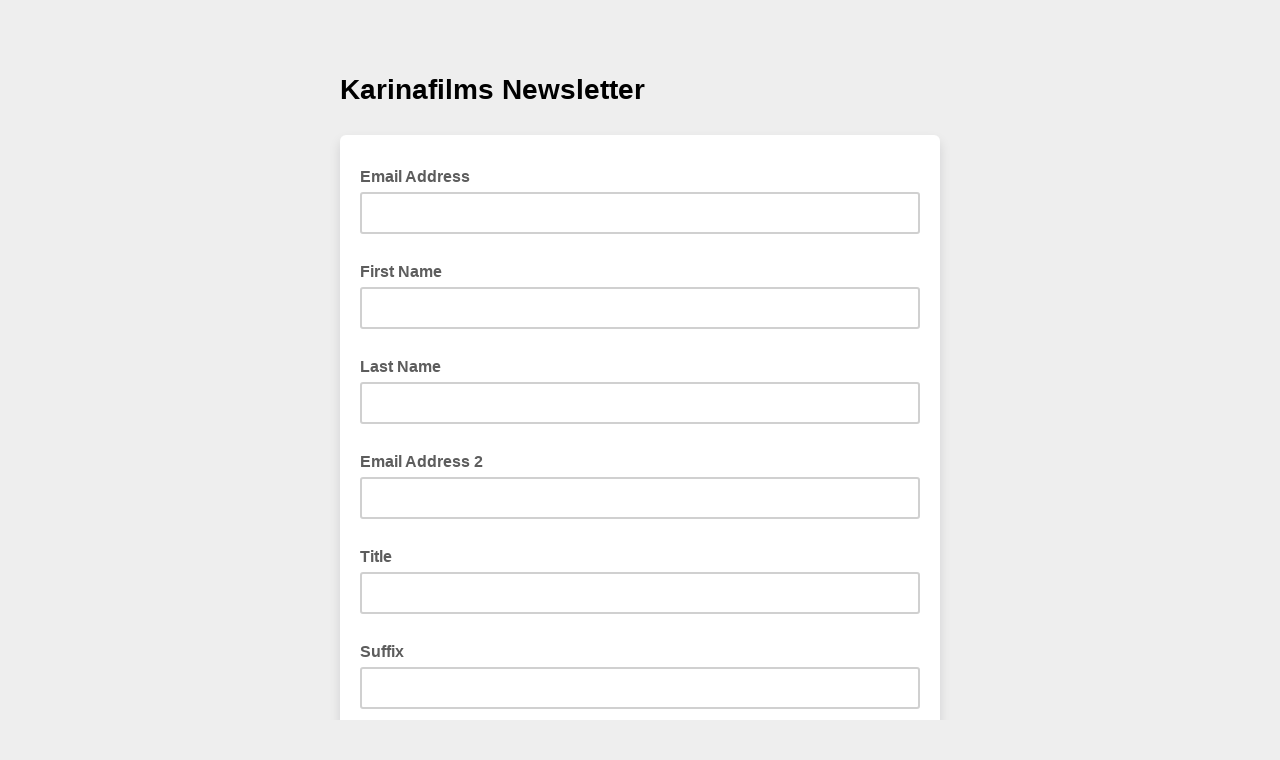

--- FILE ---
content_type: application/javascript
request_url: https://karinafilms.us6.list-manage.com/BBRtrjZ5s1dgBJUuVJaVxLRP/LaV3bQmw8rGc2JYt3h/U0tsLQE/CwFufn/M4WQ8C
body_size: 178215
content:
(function(){if(typeof Array.prototype.entries!=='function'){Object.defineProperty(Array.prototype,'entries',{value:function(){var index=0;const array=this;return {next:function(){if(index<array.length){return {value:[index,array[index++]],done:false};}else{return {done:true};}},[Symbol.iterator]:function(){return this;}};},writable:true,configurable:true});}}());(function(){g1();DlW();BhW();var qH;var Xn=function(fT,vh){return fT in vh;};var hl=function(){return fU.apply(this,[Ag,arguments]);};var Xw=function(rm){return wN["Math"]["floor"](wN["Math"]["random"]()*rm["length"]);};var m4=function(mh){return -mh;};var Mn=function(Jw,wT){return Jw===wT;};var BA=function(RS,WO){return RS!==WO;};var P4=function(mS,tl){return mS[OS[N2]](tl);};var C2=function(qZ,Nd){return qZ|Nd;};var nk=function(){return XT.apply(this,[QQ,arguments]);};var GU=function(D2){if(D2===undefined||D2==null){return 0;}var Ym=D2["toLowerCase"]()["replace"](/[^0-9]+/gi,'');return Ym["length"];};var C4=function(pS,gZ){return pS<=gZ;};var xB=function(){return XT.apply(this,[BI,arguments]);};var cn=function(){OS=["\x61\x70\x70\x6c\x79","\x66\x72\x6f\x6d\x43\x68\x61\x72\x43\x6f\x64\x65","\x53\x74\x72\x69\x6e\x67","\x63\x68\x61\x72\x43\x6f\x64\x65\x41\x74"];};var Ct=function(){return fU.apply(this,[Ij,arguments]);};var vw=function(Sd,cT){var Qd=wN["Math"]["round"](wN["Math"]["random"]()*(cT-Sd)+Sd);return Qd;};var PZ=function(jO,TO){return jO/TO;};var JT=function(A2,tS){return A2+tS;};var Mt=function(zt,SA){return zt-SA;};var bh=function(zZ){if(zZ===undefined||zZ==null){return 0;}var JA=zZ["toLowerCase"]()["replace"](/[^a-z]+/gi,'');return JA["length"];};var nS=function jB(ws,Tn){var Os=jB;for(ws;ws!=Y;ws){switch(ws){case vg:{gh[N4()[Ys(mm)].apply(null,[ES,gs])]=function(EZ,hn){return jB.apply(this,[Y1,arguments]);};gh[Xt()[Mh(bm)].apply(null,[Hj,Dk,qh])]=N4()[Ys(jZ)].apply(null,[pt,gO]);var Hm;ws-=Oj;return Hm=gh(gh[N4()[Ys(EA)](ks,ZB)]=qH[Xt()[Mh(lw)](AW,xA,v4)]()),lO.pop(),Hm;}break;case Og:{gh[Jm()[tY(rT)](PS([]),Jg,Sh,lw)]=function(xl,ss,IY){lO.push(Kd);if(PS(gh[N4()[Ys(mm)](ES,gF)](xl,ss))){wN[Jm()[tY(bw)].apply(null,[PS([]),FI,PS(PS(Pn)),IZ])][BA(typeof Xt()[Mh(nn)],'undefined')?Xt()[Mh(k4)](K0,ls,g4):Xt()[Mh(qY)].apply(null,[pk,LO,YA])](xl,ss,jB(lU,[Ih()[WZ(bw)](zn,YX,pm),PS(PS([])),BA(typeof jT()[m2(Pn)],JT(N4()[Ys(jZ)].call(null,pt,L4),[][[]]))?jT()[m2(Pn)](Sm,N2,kV,xT,wB):jT()[m2(nn)].apply(null,[Sk,Fs,hk,mt,ls]),IY]));}lO.pop();};ws-=V0;}break;case cr:{ws-=JU;wN[Xt()[Mh(rT)](GH,lw,NT)][Xt()[Mh(J4)].call(null,GV,YA,PS([]))]=function(lZ){lO.push(Es);var Zt=N4()[Ys(jZ)].call(null,pt,z4);var Ft=Mn(typeof Ih()[WZ(rT)],'undefined')?Ih()[WZ(zd)].call(null,W4,Jn,GZ):Ih()[WZ(mm)](Qw,NS,It);var UO=wN[N4()[Ys(k4)](Bd,kZ)](lZ);for(var jh,Kh,Dl=Pn,j4=Ft;UO[Ih()[WZ(Y2)](UZ,IH,jZ)](C2(Dl,Pn))||(j4=sY()[xt(bm)](Ng,Gm,qh,dk),fO(Dl,nn));Zt+=j4[Ih()[WZ(Y2)](fh,IH,jZ)](r4(nO[zn],ld(jh,Mt(gT,rs(fO(Dl,nn),gT)))))){Kh=UO[Lt()[DT(N2)](Zw,bY,Cl,bw)](Dl+=PZ(N2,qY));if(QO(Kh,Ww)){throw new On(Ih()[WZ(J4)](g4,Lm,pt));}jh=C2(Gk(jh,gT),Kh);}var nB;return lO.pop(),nB=Zt,nB;};}break;case tL:{ws=Y;lO.pop();}break;case Yr:{ws+=zH;gh[CS()[dA(Pn)](dS,E2,PS(PS(Pn)),AZ,lA,nn)]=function(nZ,bt){lO.push(MY);if(r4(bt,nn))nZ=gh(nZ);if(r4(bt,gT)){var MA;return lO.pop(),MA=nZ,MA;}if(r4(bt,qY)&&Mn(typeof nZ,BA(typeof Lt()[DT(nn)],JT(N4()[Ys(jZ)].call(null,pt,X2),[][[]]))?Lt()[DT(Pn)](Ts,Bm,I2,jZ):Lt()[DT(zn)](Et,Ql,Nn,TZ))&&nZ&&nZ[sY()[xt(bw)].call(null,Zl,En,PS(PS(nn)),vA)]){var Bh;return lO.pop(),Bh=nZ,Bh;}var xn=wN[Jm()[tY(bw)](Sh,Z2,fh,IZ)][jT()[m2(N2)].call(null,H4,jZ,R4,Xs,nn)](null);gh[sY()[xt(jZ)](fN,PS(nn),PS({}),El)](xn);wN[Jm()[tY(bw)](mm,Z2,PS(PS([])),IZ)][Mn(typeof Xt()[Mh(bw)],'undefined')?Xt()[Mh(qY)].call(null,Bl,Wl,k4):Xt()[Mh(k4)](Fn,ls,mt)](xn,sY()[xt(k4)](VQ,PS(PS({})),nY,ES),jB(lU,[BA(typeof Ih()[WZ(U4)],JT('',[][[]]))?Ih()[WZ(bw)](wB,kd,pm):Ih()[WZ(zd)].apply(null,[Tk,Hs,DA]),PS(rL),N4()[Ys(J4)](Uh,sB),nZ]));if(r4(bt,nO[nn])&&Wn(typeof nZ,Mn(typeof sY()[xt(J4)],'undefined')?sY()[xt(U4)](Fh,Od,Wm,Cd):sY()[xt(Bt)](OF,PS([]),gl,f4)))for(var PO in nZ)gh[Jm()[tY(rT)](IZ,gQ,kT,lw)](xn,PO,function(KA){return nZ[KA];}.bind(null,PO));var zs;return lO.pop(),zs=xn,zs;};}break;case NX:{lO.pop();ws-=DH;}break;case GK:{fU(nW,[hS()]);Qm=XT(JH,[]);ws+=bX;XT(kL,[]);XT(rI,[hS()]);}break;case tN:{ws+=r0;gh[sY()[xt(jZ)](FH,Gm,PS(PS([])),El)]=function(bO){return jB.apply(this,[kI,arguments]);};}break;case hL:{gh[Xt()[Mh(Bt)](NH,ww,U4)]=function(Ot){lO.push(Ol);var l2=Ot&&Ot[sY()[xt(bw)](m0,Dw,EA,vA)]?function lS(){var QS;lO.push(M4);return QS=Ot[Mn(typeof sY()[xt(bm)],JT([],[][[]]))?sY()[xt(U4)](g2,zn,zd,hk):sY()[xt(k4)](WQ,ps,gw,ES)],lO.pop(),QS;}:function Vn(){return Ot;};gh[Jm()[tY(rT)](sw,Ug,cs,lw)](l2,dT()[t4(Pn)](vs,OB,HO,VB,nn,Ed),l2);var gd;return lO.pop(),gd=l2,gd;};ws=vg;}break;case Ej:{ws=Y;return Nm=wN[Jm()[tY(bw)](OB,NO,bY,IZ)][N4()[Ys(gT)].call(null,Ed,Nl)][dT()[t4(N2)](In,NT,HO,cA,U4,ks)].call(EZ,hn),lO.pop(),Nm;}break;case NV:{ws=rW;var gh=function(Rs){lO.push(Cm);if(Td[Rs]){var xw;return xw=Td[Rs][sY()[xt(Y2)](q2,PS(PS([])),R2,qT)],lO.pop(),xw;}var Md=Td[Rs]=jB(lU,[Ih()[WZ(rT)](bm,G1,Xm),Rs,Mn(typeof N4()[Ys(zd)],JT('',[][[]]))?N4()[Ys(zn)](VS,hw):N4()[Ys(lw)].call(null,xs,A0),PS(PS(rL)),sY()[xt(Y2)](q2,PS(Pn),H4,qT),{}]);vt[Rs].call(Md[sY()[xt(Y2)](q2,b4,N2,qT)],Md,Md[Mn(typeof sY()[xt(k4)],JT([],[][[]]))?sY()[xt(U4)].call(null,IZ,Tk,GT,cm):sY()[xt(Y2)](q2,dh,Qw,qT)],gh);Md[N4()[Ys(lw)](xs,A0)]=PS(PS({}));var Vt;return Vt=Md[sY()[xt(Y2)].call(null,q2,LA,gw,qT)],lO.pop(),Vt;};}break;case PE:{ws=Y;var hZ;return lO.pop(),hZ=Xk[PT],hZ;}break;case rW:{var Td={};ws=Og;lO.push(Wk);gh[gn()[jl(Pn)](ks,nn,s2,GT,wl,ps)]=vt;gh[Jm()[tY(gT)].apply(null,[rt,ON,mm,xs])]=Td;}break;case QF:{var vt=Tn[rL];ws=NV;}break;case C0:{Tw=Rl(DX,[]);XT(PX,[hS()]);XT(B,[]);XT(r0,[]);XT(bH,[hS()]);IA=XT(Zr,[]);XT(YL,[]);ws=GK;}break;case rU:{var Zs=Tn[rL];lO.push(fZ);var KB=jB(lU,[N4()[Ys(Od)](n4,DN),Zs[nO[Y2]]]);ws=Y;Xn(nn,Zs)&&(KB[sY()[xt(W4)].apply(null,[kd,ls,l7,VR])]=Zs[nn]),Xn(zn,Zs)&&(KB[dT()[t4(rT)].call(null,x7,vR,WJ,bm,bw,lw)]=Zs[qH[Lt()[DT(bw)].apply(null,[x7,dk,Xm,N2])]()],KB[H5()[BJ(rT)](cR,Np,vR,gT)]=Zs[N2]),this[BA(typeof N4()[Ys(nz)],JT([],[][[]]))?N4()[Ys(g4)](ww,c5):N4()[Ys(zn)](G6,WR)][Xt()[Mh(jZ)].apply(null,[Vj,Ap,PS(PS(nn))])](KB);lO.pop();}break;case C:{Rl(dQ,[]);cn();A7=qB();ws-=H0;mp();U3();Qx();HP=nv();}break;case NI:{nk.c1=VP[Ap];fU.call(this,IF,[eS1_xor_3_memo_array_init()]);return '';}break;case CK:{GR();fU.call(this,IF,[X5()]);C5=qv();Rl.call(this,tL,[X5()]);SC();ws-=JH;XT.call(this,rL,[X5()]);RB();}break;case nF:{var Xk=Tn[rL];var PT=Tn[OE];var k7=Tn[Zr];lO.push(TC);ws=PE;wN[Jm()[tY(bw)](qh,rN,PS([]),IZ)][Xt()[Mh(k4)].apply(null,[Ar,ls,PS(PS({}))])](Xk,PT,jB(lU,[N4()[Ys(J4)](Uh,cg),k7,BA(typeof Ih()[WZ(bY)],JT('',[][[]]))?Ih()[WZ(bw)].call(null,PS({}),Zg,pm):Ih()[WZ(zd)](Vx,OB,xA),PS(Pn),Ih()[WZ(bm)](PP,AX,J6),PS(Pn),BA(typeof CS()[dA(k8)],JT(N4()[Ys(jZ)](pt,Lc),[][[]]))?CS()[dA(Y2)](Vx,Wm,EA,cs,zK,gT):CS()[dA(U4)].call(null,k4,PS(nn),PS(Pn),fJ,b8,Ed),PS(Pn)]));}break;case zI:{var On=function(G7){return jB.apply(this,[Cr,arguments]);};lO.push(hC);if(Mn(typeof wN[Xt()[Mh(J4)].apply(null,[GV,YA,k4])],Mn(typeof gn()[jl(Pn)],JT([],[][[]]))?gn()[jl(jZ)].call(null,nz,zx,QP,kT,t8,Pn):gn()[jl(N2)](H7,gT,wq,Ql,fK,zn))){var Lz;return lO.pop(),Lz=PS({}),Lz;}On[Mn(typeof N4()[Ys(Y2)],'undefined')?N4()[Ys(zn)].call(null,PP,w7):N4()[Ys(gT)].apply(null,[Ed,gX])]=new (wN[N4()[Ys(zM)](nY,Lj)])();ws+=cK;On[Mn(typeof N4()[Ys(qY)],JT([],[][[]]))?N4()[Ys(zn)].call(null,Y6,z4):N4()[Ys(gT)](Ed,gX)][Jm()[tY(Bt)](PS(PS(nn)),b0,PS(PS([])),fh)]=Mn(typeof Ih()[WZ(Pn)],JT('',[][[]]))?Ih()[WZ(zd)](PS(PS([])),PP,O8):Ih()[WZ(lw)](PS(PS(nn)),Yv,xs);}break;case fV:{ws=v0;for(var Kx=nn;gC(Kx,Tn[Ih()[WZ(Pn)].call(null,PS(PS([])),Nq,bm)]);Kx++){var mq=Tn[Kx];if(BA(mq,null)&&BA(mq,undefined)){for(var wM in mq){if(wN[Jm()[tY(bw)](B3,qn,Ql,IZ)][N4()[Ys(gT)](Ed,Js)][Mn(typeof dT()[t4(qY)],JT([],[][[]]))?dT()[t4(qY)](bP,Qw,TR,wB,fZ,gT):dT()[t4(N2)](rC,PS(PS(Pn)),HO,Tk,U4,Tk)].call(mq,wM)){Qz[wM]=mq[wM];}}}}}break;case cF:{var l6=Tn[rL];var OP=Pn;for(var Bp=Pn;gC(Bp,l6.length);++Bp){var P8=P4(l6,Bp);if(gC(P8,Pj)||QO(P8,kN))OP=JT(OP,nn);}return OP;}break;case n1:{Sc.GN=wJ[xs];fU.call(this,Ij,[eS1_xor_0_memo_array_init()]);return '';}break;case EN:{ws+=UU;x8=function(vt){return jB.apply(this,[QF,arguments]);}([function(d8,T6){return jB.apply(this,[kK,arguments]);},function(lz,p8,t3){'use strict';return dq.apply(this,[GE,arguments]);}]);}break;case lU:{var F6={};lO.push(tR);var F8=Tn;ws=Y;for(var Cz=Pn;gC(Cz,F8[Ih()[WZ(Pn)].call(null,j7,wz,bm)]);Cz+=zn)F6[F8[Cz]]=F8[JT(Cz,nn)];var Rz;return lO.pop(),Rz=F6,Rz;}break;case JQ:{fU.call(this,Ij,[X5()]);JR=Rl(W1,[]);ws=C0;Rl(CW,[]);XT(wF,[hS()]);Sp=Rl(CI,[]);}break;case mV:{var N6=Tn[rL];lO.push(E3);ws=Y;var fq=N6[Ih()[WZ(FC)](Zq,Wd,SM)]||{};fq[dT()[t4(zd)].call(null,Hf,VB,TM,qh,qY,lw)]=sY()[xt(vB)](TY,GT,W4,nn),delete fq[gn()[jl(8)](50,3,281,85,816,62)],N6[Ih()[WZ(FC)](H7,Wd,SM)]=fq;lO.pop();}break;case bK:{ws-=Pg;m5=XT(tj,[]);YR=XT(P,[]);fU(AI,[hS()]);(function(NR,c8){return XT.apply(this,[bK,arguments]);}(['M','dkZdZF3kZN1xxxxxx','9699Fx31xxxxxx','6Fxx','MF69d','M6','k','d','x','9','6k','d3','Mxxx','kZZZ','Mxkd','Mx','MZ','kM','ZZZZZZ','93N','N','kxM','6Fxxxxx'],nz));nO=fU(OE,[['dxZN1xxxxxx','k','F6','6k','M','x','FNN6N1xxxxxx','FN3Z6','dk9kFF6','9699Fx31xxxxxx','dkZdZF3kZN1xxxxxx','9999999','9xxNkMx','9','Fd','Mxkd','kxd9','dxZF','9MZk','6k3F9','N','3','66','3N','kN','kx','MMk','Mx','6','Mxxx','dkZdZF3kZF','d','6xxx','MxxM','dZZZ','Mxxxx','9Fk','MN','MF','k9x','kxxx','MZ','kxMF','M136','k1MM','MM','M6','F','kkkk','M3','666','kM','k6','M1F3','M1d6','M19M','6Fxxxxx','kMFxxxxx'],PS([])]);pV=function mCxTJsREkN(){c9();QO();FM();var jl;function KG(wj){return Rh()[wj];}function kO(){return Ac.apply(this,[lA,arguments]);}function R9(a,b){return a.charCodeAt(b);}function IC(){return bI.apply(this,[Dh,arguments]);}function Jm(){return x.apply(this,[Ql,arguments]);}function HM(){return hh.apply(this,[N3,arguments]);}function hj(){this["gm"]^=this["gm"]>>>13;this.B=DM;}function fO(HO){return -HO;}function NE(){return Rf.apply(this,[tj,arguments]);}function x(DO,RI){var q9=x;switch(DO){case n9:{var Lh=RI[Rm];Lh[Lh[C9](AC)]=function(){this[cd].push(gc(this[pI](),this[pI]()));};x(JG,[Lh]);}break;case JG:{var cG=RI[Rm];cG[cG[C9](L9)]=function(){this[cd]=[];lh.call(this[Z3]);this[p9](vI.q,this[cO].length);};x(Wd,[cG]);}break;case Ql:{var BE=RI[Rm];BE[BE[C9](Pc)]=function(){this[cd].push(bd(this[pI](),this[pI]()));};x(Dh,[BE]);}break;case vh:{var xj=RI[Rm];xj[xj[C9](hd)]=function(){this[cd].push(this[Bc]());};x(EE,[xj]);}break;case EE:{var s3=RI[Rm];s3[s3[C9](cO)]=function(){this[cd].push(kE(this[pI](),this[pI]()));};x(KE,[s3]);}break;case OC:{var jM=RI[Rm];jM[jM[C9](BG)]=function(){this[cd].push(JA(this[pI](),this[pI]()));};dj(bM,[jM]);}break;case Dh:{var vC=RI[Rm];vC[vC[C9](TO)]=function(){var Tf=this[Nf]();var XE=this[pI]();var Al=this[pI]();var Yl=this[WE](Al,XE);if(jm(Tf)){var Q=this;var GG={get(wl){Q[kG]=wl;return Al;}};this[kG]=new Proxy(this[kG],GG);}this[cd].push(Yl);};x(OC,[vC]);}break;case KE:{var Eh=RI[Rm];Eh[Eh[C9](sc)]=function(){var J=[];var tG=this[cd].pop();var Lf=JA(this[cd].length,VG);for(var RN=A3;gc(RN,tG);++RN){J.push(this[SE](this[cd][Lf--]));}this[A9](CC()[Sh(cm)].apply(null,[rE,cm,fO(Rj)]),J);};x(n9,[Eh]);}break;case lA:{var bA=RI[Rm];bA[bA[C9](Gf)]=function(){this[cd].push(sj(this[pI](),this[pI]()));};x(vh,[bA]);}break;case Wd:{var Xf=RI[Rm];Xf[Xf[C9](Xl)]=function(){var h=this[Nf]();var fE=Xf[Bc]();if(jm(this[pI](h))){this[p9](vI.q,fE);}};x(Ql,[Xf]);}break;}}function VI(xc,dc){return xc/dc;}function O9(){if([10,13,32].includes(this["xN"]))this.B=hm;else this.B=vA;}var bG;function sl(){return Rf.apply(this,[Wd,arguments]);}function vm(){return this;}var h9;var G9;var JO;function CC(){var CM=Object['\x63\x72\x65\x61\x74\x65'](Object['\x70\x72\x6f\x74\x6f\x74\x79\x70\x65']);CC=function(){return CM;};return CM;}function CI(){return bI.apply(this,[DI,arguments]);}function Z(){return dj.apply(this,[vl,arguments]);}function t9(){return Vl(CC()[Sh(VG)]+'',0,IO());}function hm(){this["zm"]++;this.B=mC;}var SI;function C(){return nC.apply(this,[EE,arguments]);}function XI(){return x.apply(this,[Dh,arguments]);}function DM(){this["gm"]=(this["gm"]&0xffff)*0xc2b2ae35+(((this["gm"]>>>16)*0xc2b2ae35&0xffff)<<16)&0xffffffff;this.B=cN;}function GI(P3){return Rh()[P3];}function jc(){this["gm"]^=this["gm"]>>>16;this.B=sA;}function cM(){return r3.apply(this,[Kc,arguments]);}function Wm(bC,gf){return bC|gf;}var Lm;function Ac(GO,gN){var F3=Ac;switch(GO){case FA:{VG=+ ! ![];cm=VG+VG;Qm=VG+cm;A3=+[];xf=VG+Qm;L3=cm-VG+xf;Id=Qm+L3-cm;DG=L3*cm+xf-Id;wN=cm*Id-DG+L3;Rd=cm-VG+wN;J3=wN+Id-Rd+cm*Qm;El=cm+Id-Qm+wN+Rd;Tc=DG*Qm+cm-xf;XM=cm*VG*xf+L3-Id;bN=DG*L3-Qm+wN*XM;QI=bN+xf-cm+Qm*wN;sm=Rd+cm*DG*Qm;NO=DG*XM*VG-cm;gG=Qm+XM+wN*Id+VG;Pf=wN*bN-xf-XM-L3;Jd=L3*VG*DG-XM;jj=Jd+wN+DG*L3*xf;nE=xf*Rd*Qm*cm-Id;cE=wN-xf-L3+DG*Jd;Oh=L3+Qm+bN*Id+cm;f3=bN+wN*Qm-DG+XM;Xd=XM*bN-VG+L3+wN;kh=bN*Qm+Id-xf+wN;RM=Qm+wN*DG;Ul=cE-Oh+f3+Xd+kh+RM;sE=VG-Qm+wN*Rd*L3;JC=Jd*cm+Rd-xf;Xj=xf+Qm+VG+wN;Rj=DG*bN+xf-Jd+cm;j9=XM+wN+L3*Qm;S3=Jd*L3*VG*xf-Id;sC=bN*cm+XM*Jd-Rd;Nl=XM*Jd+xf*Rd+L3;tc=XM-wN-cm+Id*bN;ZG=Rd*RM-sC-Nl+tc;nm=VG-XM-Qm+wN*bN;Jf=VG+Qm*Id*xf*DG;mN=bN*Qm-xf-L3+Jd;fd=VG+cm*Id+XM*Jd;NA=bN*Id-Qm-L3;f=cm*bN*Qm-DG-xf;J9=VG+XM*wN+L3*bN;wc=Jd+wN+DG-cm;t3=bN*wN+Qm-DG;n=Rd+Id+xf*L3-cm;MI=L3*wN-VG-cm*XM;Nh=bN*wN-Jd+Id+L3;cd=DG+L3+cm+Jd-xf;B3=cm*DG-Jd+bN*wN;kG=Jd+bN-Qm+Id;WE=VG*Jd*XM-L3+Id;C9=Rd+L3*Jd-cm;LE=Jd*L3+Rd*cm+wN;XG=xf+bN*Qm-Id*wN;bl=cm*bN+XM-DG;pI=XM*Jd-L3-Qm-VG;dA=xf+bN*cm-Qm;p9=Rd+wN*L3+xf-cm;Bc=wN+Jd+bN*cm;xA=bN*cm+wN-DG+Qm;gC=bN+wN*Qm*xf+VG;mO=Rd+Jd+Id+bN+DG;F=Id*Jd+wN+DG-Qm;Nf=wN*cm*xf*Qm-Jd;LC=cm*Jd-xf-VG+Id;DA=Jd*XM-Id;hN=DG*Id*L3-xf*Qm;NI=Jd*XM+Rd-VG;Z3=bN+Rd*Qm-wN+XM;QC=Id*cm+XM-L3;Ml=wN+Qm+Rd-L3+xf;wE=DG*Id+L3*Qm;Mc=Id*DG+Jd;Bl=bN*VG-DG+XM*Rd;qh=VG+Qm*XM+Rd-wN;WC=L3+DG*xf-Qm-cm;Kf=xf*DG+XM*VG;Gh=XM*Qm+cm+Rd+L3;MC=XM+Qm*L3-VG-DG;fl=L3*Id*cm+DG-XM;YN=Rd-XM+Jd+xf*DG;lc=wN+Qm-DG+XM*Rd;LO=DG+wN-L3+Rd*XM;tE=L3+cm*DG*Id-xf;A9=L3*XM+Rd+bN+DG;xE=Jd+wN+cm*DG*xf;zO=Id-XM+wN+bN*VG;BG=cm*L3-Qm+bN+Jd;TO=VG+xf+Rd*XM*cm;Pc=xf-VG+wN*L3+bN;Xl=DG*Id+Qm*xf*wN;L9=cm-Rd+wN+L3*Jd;cO=bN+XM+Jd+L3*DG;AC=Id*wN*Qm+XM;sc=Rd+xf*Jd*cm-bN;SE=bN+Qm*L3+cm*Jd;rE=VG+XM*L3+xf+Jd;hd=Id+bN+L3*wN+Jd;Gf=VG-L3+XM*wN*Qm;xO=Qm-wN+bN*cm-XM;lM=xf*cm+L3+DG*Qm;hC=wN*Rd*cm+DG;Tm=L3-XM-Id+DG*Jd;H=Rd+wN*cm-DG-xf;Bh=Rd+L3+wN-Qm*xf;bf=DG+xf*VG*Id*wN;g=VG+DG*wN-xf-XM;nj=Rd+xf*Jd+XM;cf=Id*Qm+XM-L3+Jd;}break;case Nd:{var d=gN[Rm];JO(d[A3]);for(var kC=A3;gc(kC,d.length);++kC){CC()[d[kC]]=function(){var Rl=d[kC];return function(Nm,PE,vM){var Of=NE(sm,PE,vM);CC()[Rl]=function(){return Of;};return Of;};}();}}break;case rG:{var GC=gN[Rm];rM(GC[A3]);var zM=A3;while(gc(zM,GC.length)){mA()[GC[zM]]=function(){var qG=GC[zM];return function(UN,VO){var VN=v(UN,VO);mA()[qG]=function(){return VN;};return VN;};}();++zM;}}break;case zj:{var II=gN[Rm];SI(II[A3]);var tC=A3;if(gc(tC,II.length)){do{HC()[II[tC]]=function(){var Zd=II[tC];return function(YE,OE){var tO=Zh(YE,OE);HC()[Zd]=function(){return tO;};return tO;};}();++tC;}while(gc(tC,II.length));}}break;case fh:{var mj=gN[Rm];var zd=gN[pE];var N9=[];var Fd=Rf(kA,[]);var BI=zd?G9[HC()[CN(VG)](fO(nE),DG)]:G9[HC()[CN(A3)].call(null,fO(jj),XM)];for(var q3=A3;gc(q3,mj[HC()[CN(cm)](fO(Ul),Qm)]);q3=rA(q3,VG)){N9[LM()[KG(A3)].call(null,fO(sE),jm(jm([])),Qm)](BI(Fd(mj[q3])));}return N9;}break;case KA:{var pl=gN[Rm];var BA=gN[pE];var HI=jO[cm];var SO=rA([],[]);var QA=jO[BA];for(var th=JA(QA.length,VG);kE(th,A3);th--){var pA=Vm(rA(rA(th,pl),v9()),HI.length);var NN=dE(QA,th);var Ic=dE(HI,pA);SO+=HE(Dh,[Bm(jC(Bm(NN,Ic)),Wm(NN,Ic))]);}return HE(FA,[SO]);}break;case FG:{var V3=gN[Rm];var rC=gN[pE];var Y3=gN[Ql];var EG=rA([],[]);var Om=Vm(rA(V3,v9()),Xj);var Vh=Yj[Y3];for(var UA=A3;gc(UA,Vh.length);UA++){var QG=dE(Vh,UA);var Hj=dE(sl.Hc,Om++);EG+=HE(Dh,[Bm(Wm(jC(QG),jC(Hj)),Wm(QG,Hj))]);}return EG;}break;case L:{var BN=gN[Rm];sl=function(YG,sO,Cc){return Ac.apply(this,[FG,arguments]);};return Lm(BN);}break;case lA:{var gM=gN[Rm];Lm(gM[A3]);var bm=A3;if(gc(bm,gM.length)){do{LM()[gM[bm]]=function(){var Kj=gM[bm];return function(F9,g3,ch){var bj=sl(F9,jm([]),ch);LM()[Kj]=function(){return bj;};return bj;};}();++bm;}while(gc(bm,gM.length));}}break;case bE:{var Fl=gN[Rm];var Ym=gN[pE];var UI=mA()[GI(Qm)](xf,fO(J9));for(var wA=A3;gc(wA,Fl[HC()[CN(cm)].apply(null,[fO(Ul),Qm])]);wA=rA(wA,VG)){var qC=Fl[HC()[CN(Id)].apply(null,[fO(sE),A3])](wA);var Ad=Ym[qC];UI+=Ad;}return UI;}break;}}function qE(tI,DN){return tI==DN;}var jO;function Mm(){return Ac.apply(this,[Nd,arguments]);}function ZA(CA,Kd){return CA!==Kd;}function ZC(){return r3.apply(this,[K9,arguments]);}function v9(){var zA;zA=CG()-hE();return v9=function(){return zA;},zA;}function mG(){this["gm"]^=this["gE"];this.B=jc;}function dh(){return nC.apply(this,[Hd,arguments]);}function r(jE,D9){return jE>>D9;}function sj(Ej,Yf){return Ej^Yf;}function K(){return nC.apply(this,[bM,arguments]);}return r3.call(this,JG);function LM(){var zE={};LM=function(){return zE;};return zE;}var RG,KE,Rm,pE,N3,BO,N,KA,DI,fh,Ql;function A(){return IO()+AO("\x35\x36\x64\x39\x37\x61\x31")+3;}function Rf(qA,rf){var WI=Rf;switch(qA){case kA:{var w3={'\x24':LM()[KG(VG)].apply(null,[j9,Qm,VG]),'\x31':LM()[KG(cm)].call(null,fO(S3),VG,xf),'\x32':mA()[GI(A3)].apply(null,[XM,fO(ZG)]),'\x36':HC()[CN(Qm)].apply(null,[fO(nm),L3]),'\x38':HC()[CN(xf)](fO(Jf),VG),'\x4a':HC()[CN(L3)](fO(mN),Id),'\x52':CC()[Sh(A3)](jm(jm({})),Qm,fO(fd)),'\x6a':mA()[GI(VG)](Qm,fO(NA)),'\x6e':mA()[GI(cm)].apply(null,[A3,fO(f)])};return function(vc){return Ac(bE,[vc,w3]);};}break;case tj:{var WG=rf[Rm];var XN=rf[pE];var Ih=rf[Ql];var MG=Ol[A3];var qj=rA([],[]);var lG=Ol[XN];for(var EO=JA(lG.length,VG);kE(EO,A3);EO--){var G=Vm(rA(rA(EO,Ih),v9()),MG.length);var vE=dE(lG,EO);var t=dE(MG,G);qj+=HE(Dh,[Bm(jC(Bm(vE,t)),Wm(vE,t))]);}return HE(gO,[qj]);}break;case Wd:{var HA=rf[Rm];var mE=rf[pE];var kl=rf[Ql];var ZO=Yj[cm];var TM=rA([],[]);var EN=Yj[kl];var nG=JA(EN.length,VG);while(kE(nG,A3)){var qN=Vm(rA(rA(nG,HA),v9()),ZO.length);var T3=dE(EN,nG);var OG=dE(ZO,qN);TM+=HE(Dh,[Bm(Wm(jC(T3),jC(OG)),Wm(T3,OG))]);nG--;}return Ac(L,[TM]);}break;}}var BM;var Yd;function Lc(lI,vO){return lI===vO;}var VG,cm,Qm,A3,xf,L3,Id,DG,wN,Rd,J3,El,Tc,XM,bN,QI,sm,NO,gG,Pf,Jd,jj,nE,cE,Oh,f3,Xd,kh,RM,Ul,sE,JC,Xj,Rj,j9,S3,sC,Nl,tc,ZG,nm,Jf,mN,fd,NA,f,J9,wc,t3,n,MI,Nh,cd,B3,kG,WE,C9,LE,XG,bl,pI,dA,p9,Bc,xA,gC,mO,F,Nf,LC,DA,hN,NI,Z3,QC,Ml,wE,Mc,Bl,qh,WC,Kf,Gh,MC,fl,YN,lc,LO,tE,A9,xE,zO,BG,TO,Pc,Xl,L9,cO,AC,sc,SE,rE,hd,Gf,xO,lM,hC,Tm,H,Bh,bf,g,nj,cf;function lN(){return dj.apply(this,[n9,arguments]);}function Fm(){return Vl(CC()[Sh(VG)]+'',UG()+1);}function ql(){return ["Y",".MpZ&cJ","\tR\x00M\x3feO\"0LXE= B7_(I\v","","","8\t_\x07L-\feZ\"\r5\r[Gh$_c9W\t+\t)\x40&r","\')h;A/^\x3fM{w=G9VVkka3%Iy=H6+\"t.#","F","\fB50]NN-1+2\bK,\reI;.\tJK\'eE-_,JD!eC3.\rM\x07M&"];}function R3(){return bI.apply(this,[Dl,arguments]);}function QO(){N=+ ! +[]+! +[]+! +[],KA=+ ! +[]+! +[]+! +[]+! +[]+! +[]+! +[],fh=[+ ! +[]]+[+[]]-+ ! +[]-+ ! +[],pE=+ ! +[],RG=+ ! +[]+! +[]+! +[]+! +[]+! +[]+! +[]+! +[],N3=! +[]+! +[]+! +[]+! +[],Rm=+[],BO=[+ ! +[]]+[+[]]-[],KE=[+ ! +[]]+[+[]]-+ ! +[],DI=+ ! +[]+! +[]+! +[]+! +[]+! +[],Ql=! +[]+! +[];}function T(){return x.apply(this,[JG,arguments]);}function mh(){return hh.apply(this,[KE,arguments]);}function RC(){return nC.apply(this,[bE,arguments]);}function dE(xI,gd){return xI[WO[Qm]](gd);}function kM(){return dj.apply(this,[FA,arguments]);}function WA(){return r3.apply(this,[PC,arguments]);}function Dc(){return x.apply(this,[lA,arguments]);}function Hl(){return dj.apply(this,[K9,arguments]);}var bM,bE,gO,IM,Kc,dC,Dl,Hd,Nd,Wd,JG,rG,L,S,T9,FG,sh,vh,K9,vl,Hh,WN,Gc,lA,vf,FA,PC,Dh,w,n9,Y,kA,tM,ZN,zj,Wh,Xc,X3,Uh,EE,tj,ll,OC,gj;function bI(ph,Kh){var Wc=bI;switch(ph){case ZN:{var Zj=Kh[Rm];Zj[Zj[C9](xO)]=function(){this[cd].push(this[lM](this[Gh]()));};x(lA,[Zj]);}break;case S:{var gI=Kh[Rm];gI[gI[C9](hC)]=function(){this[cd].push(jf(fO(VG),this[pI]()));};bI(ZN,[gI]);}break;case ll:{var Rc=Kh[Rm];bI(S,[Rc]);}break;case Dl:{var Q9=Kh[Rm];var fC=Kh[pE];Q9[C9]=function(d3){return Vm(rA(d3,fC),Tm);};bI(ll,[Q9]);}break;case BO:{var xG=Kh[Rm];xG[Bl]=function(){var rO=this[Nf]();while(wG(rO,vI.G)){this[rO](this);rO=this[Nf]();}};}break;case WN:{var jI=Kh[Rm];jI[WE]=function(Km,IN){return {get P(){return Km[IN];},set P(Uc){Km[IN]=Uc;}};};bI(BO,[jI]);}break;case DI:{var JN=Kh[Rm];JN[XG]=function(Ec){return {get P(){return Ec;},set P(YA){Ec=YA;}};};bI(WN,[JN]);}break;case tM:{var D3=Kh[Rm];D3[MC]=function(C3){return {get P(){return C3;},set P(W){C3=W;}};};bI(DI,[D3]);}break;case Dh:{var lj=Kh[Rm];lj[Gh]=function(){var K3=Wm(wf(this[Nf](),DG),this[Nf]());var H3=mA()[GI(Qm)](xf,fO(J9));for(var Kl=A3;gc(Kl,K3);Kl++){H3+=String.fromCharCode(this[Nf]());}return H3;};bI(tM,[lj]);}break;case N3:{var xm=Kh[Rm];xm[Bc]=function(){var Ld=Wm(Wm(Wm(wf(this[Nf](),El),wf(this[Nf](),H)),wf(this[Nf](),DG)),this[Nf]());return Ld;};bI(Dh,[xm]);}break;}}function Bd(Md,DC){return Md<=DC;}function FI(){return ["|}^G\\_;c5v];\x3f5*>fIp#\x40D%0B[g","\fr3}\\^ET\r\\X38n[{+.","\x00UAO:MR\x07","","EL_4\\",""];}function HC(){var Sd=new Object();HC=function(){return Sd;};return Sd;}function vA(){this["xN"]=(this["xN"]&0xffff)*0xcc9e2d51+(((this["xN"]>>>16)*0xcc9e2d51&0xffff)<<16)&0xffffffff;this.B=Vc;}function YI(){return ["\bh<","^","or%)&lb\'4`[[B}>bZj+Mn","Y)VNB","^Hg,:mA<;!*D","","","Y):]Ts PN","b)\x3fh7U"];}var k9;var XA;function EM(){return nC.apply(this,[gO,arguments]);}function hl(){return bI.apply(this,[N3,arguments]);}function FM(){bM=N+BO,Nd=N3+Ql*BO,zj=KE+N*BO,Hh=RG+DI*BO,w=N+DI*BO,tM=Ql+Ql*BO,WN=Ql+KA*BO,EE=N+N*BO,Wh=KA+KE*BO+Ql*BO*BO+DI*BO*BO*BO+DI*BO*BO*BO*BO,JG=N3+BO,FG=DI+N3*BO,X3=fh+N*BO,ZN=RG+N*BO,gj=Ql+DI*BO,PC=KA+BO,tj=Rm+DI*BO,Uh=N3+Ql*BO+Rm*BO*BO+BO*BO*BO,IM=KE+N3*BO,bE=Rm+N3*BO,Dl=DI+Ql*BO,FA=KE+DI*BO,Gc=pE+KA*BO,ll=fh+N3*BO,Y=N3+DI*BO,vf=Rm+Ql*BO+N*BO*BO+KA*BO*BO*BO+DI*BO*BO*BO*BO,vh=pE+DI*BO,Dh=RG+N3*BO,gO=pE+Ql*BO,Xc=DI+N*BO+DI*BO*BO+DI*BO*BO*BO+KA*BO*BO*BO*BO,rG=N+N3*BO,Kc=DI+N*BO,K9=Rm+N*BO,OC=KA+N3*BO,L=N+Ql*BO,dC=Rm+Ql*BO,kA=fh+Ql*BO,vl=KE+BO,lA=pE+BO,S=N3+N*BO,Hd=fh+DI*BO,n9=KA+N*BO,Wd=KA+Ql*BO,T9=N3+N3*BO,sh=KA+N*BO+DI*BO*BO+DI*BO*BO*BO+KA*BO*BO*BO*BO;}0x56d97a1,922705932;var Yj;function mA(){var MM=[]['\x65\x6e\x74\x72\x69\x65\x73']();mA=function(){return MM;};return MM;}function Vc(){this["xN"]=this["xN"]<<15|this["xN"]>>>17;this.B=fc;}function JA(Tl,bO){return Tl-bO;}function MO(){return bI.apply(this,[BO,arguments]);}function v(){return HE.apply(this,[T9,arguments]);}function P9(){return nC.apply(this,[S,arguments]);}function bc(){this["gm"]=this["gm"]<<13|this["gm"]>>>19;this.B=Q3;}function XO(){return bI.apply(this,[S,arguments]);}function hA(){return x.apply(this,[OC,arguments]);}function rA(f9,Gj){return f9+Gj;}function Y9(){Yj=["G;vAseT3OhEQ\"6g","a","(uqG>;-|Q,Y+x+oDj4",",W;","O"];}function z3(){this["gm"]=(this["UO"]&0xffff)+0x6b64+(((this["UO"]>>>16)+0xe654&0xffff)<<16);this.B=FE;}function l9(AA,zI){var PO=l9;switch(AA){case Y:{var qM=zI[Rm];var VM=rA([],[]);var x3=JA(qM.length,VG);while(kE(x3,A3)){VM+=qM[x3];x3--;}return VM;}break;case vl:{var Oj=zI[Rm];v.Am=l9(Y,[Oj]);while(gc(v.Am.length,gG))v.Am+=v.Am;}break;case w:{rM=function(zf){return l9.apply(this,[vl,arguments]);};HE.apply(null,[T9,[VG,fO(Pf)]]);}break;case tM:{var m9=zI[Rm];var Od=rA([],[]);for(var mf=JA(m9.length,VG);kE(mf,A3);mf--){Od+=m9[mf];}return Od;}break;case Dl:{var SM=zI[Rm];NE.k3=l9(tM,[SM]);while(gc(NE.k3.length,wc))NE.k3+=NE.k3;}break;case pE:{JO=function(W9){return l9.apply(this,[Dl,arguments]);};Rf.call(null,tj,[wc,VG,fO(t3)]);}break;case IM:{var cC=zI[Rm];var ZE=rA([],[]);var EA=JA(cC.length,VG);if(kE(EA,A3)){do{ZE+=cC[EA];EA--;}while(kE(EA,A3));}return ZE;}break;case vh:{var Pd=zI[Rm];sl.Hc=l9(IM,[Pd]);while(gc(sl.Hc.length,n))sl.Hc+=sl.Hc;}break;case T9:{Lm=function(Xh){return l9.apply(this,[vh,arguments]);};Rf(Wd,[fO(t3),MI,A3]);}break;case FA:{var RO=zI[Rm];var qf=rA([],[]);var Ij=JA(RO.length,VG);while(kE(Ij,A3)){qf+=RO[Ij];Ij--;}return qf;}break;}}function Gd(){return x.apply(this,[vh,arguments]);}function Sh(hM){return Rh()[hM];}function Gm(){return dj.apply(this,[pE,arguments]);}function IE(Bj,b){var Pl={Bj:Bj,gm:b,gE:0,zm:0,B:If};while(!Pl.B());return Pl["gm"]>>>0;}var q;var rM;function c9(){q=[]['\x65\x6e\x74\x72\x69\x65\x73']();VG=1;CC()[Sh(VG)]=mCxTJsREkN;if(typeof window!=='undefined'){G9=window;}else if(typeof global!==''+[][[]]){G9=global;}else{G9=this;}}function Sj(){return hh.apply(this,[Dh,arguments]);}function Vl(a,b,c){return a.substr(b,c);}function gh(){return bI.apply(this,[ll,arguments]);}var vI;function Q3(){this["UO"]=(this["gm"]&0xffff)*5+(((this["gm"]>>>16)*5&0xffff)<<16)&0xffffffff;this.B=z3;}function If(){this["xN"]=R9(this["Bj"],this["zm"]);this.B=O9;}function gc(UE,V9){return UE<V9;}function r3(vj,tN){var S9=r3;switch(vj){case JG:{Yd=function(pM){this[cd]=[pM[kG].P];};VE=function(KC,rN){return r3.apply(this,[DI,arguments]);};XA=function(AM,sG){return r3.apply(this,[dC,arguments]);};k9=function(){this[cd][this[cd].length]={};};BM=function(){this[cd].pop();};jl=function(){return [...this[cd]];};b3=function(Qc){return r3.apply(this,[Gc,arguments]);};lh=function(){this[cd]=[];};rM=function(){return l9.apply(this,[w,arguments]);};JO=function(){return l9.apply(this,[pE,arguments]);};Lm=function(){return l9.apply(this,[T9,arguments]);};PM=function(I,GA,Nc){return r3.apply(this,[Dh,arguments]);};SI=function(){return HE.apply(this,[S,arguments]);};Ac(FA,[]);WO=p();Y9();Ac.call(this,lA,[Rh()]);Ol=FI();Ac.call(this,Nd,[Rh()]);bG=ql();Ac.call(this,rG,[Rh()]);jO=YI();Ac.call(this,zj,[Rh()]);h9=Ac(fh,[['jnJ','jn1','j$6','j8$$2888888','j8$R2888888'],jm(VG)]);vI={q:h9[A3],g:h9[VG],G:h9[cm]};;dN=class dN {constructor(){this[Mc]=[];this[cO]=[];this[cd]=[];this[wE]=A3;nC(N,[this]);this[CC()[Sh(Qm)](cf,L3,fO(Nh))]=PM;}};return dN;}break;case DI:{var KC=tN[Rm];var rN=tN[pE];return this[cd][JA(this[cd].length,VG)][KC]=rN;}break;case dC:{var AM=tN[Rm];var sG=tN[pE];for(var ff of [...this[cd]].reverse()){if(Yc(AM,ff)){return sG[WE](ff,AM);}}throw mA()[GI(xf)].call(null,L3,fO(QI));}break;case Gc:{var Qc=tN[Rm];if(Lc(this[cd].length,A3))this[cd]=Object.assign(this[cd],Qc);}break;case Dh:{var I=tN[Rm];var GA=tN[pE];var Nc=tN[Ql];this[cO]=this[bf](GA,Nc);this[kG]=this[XG](I);this[Z3]=new Yd(this);this[p9](vI.q,A3);try{while(gc(this[Mc][vI.q],this[cO].length)){var Hm=this[Nf]();this[Hm](this);}}catch(sM){}}break;case gj:{var YO=tN[Rm];YO[YO[C9](LE)]=function(){this[cd].push(this[XG](undefined));};}break;case K9:{var Jj=tN[Rm];Jj[Jj[C9](bl)]=function(){this[cd].push(rA(this[pI](),this[pI]()));};r3(gj,[Jj]);}break;case Kc:{var hf=tN[Rm];hf[hf[C9](dA)]=function(){this[p9](vI.q,this[Bc]());};r3(K9,[hf]);}break;case PC:{var tm=tN[Rm];tm[tm[C9](xA)]=function(){this[cd].push(Vm(this[pI](),this[pI]()));};r3(Kc,[tm]);}break;case Nd:{var hc=tN[Rm];hc[hc[C9](gC)]=function(){this[cd].push(this[mO]());};r3(PC,[hc]);}break;}}function wG(Ff,rd){return Ff!=rd;}function R(Mf){this[cd]=Object.assign(this[cd],Mf);}function Rh(){var Pm=['PN','BC','Tj','LA','KI','cj','x9'];Rh=function(){return Pm;};return Pm;}function Yc(nO,z9){return nO in z9;}function rc(){this["gm"]^=this["xN"];this.B=bc;}function Dd(){return bI.apply(this,[WN,arguments]);}function NG(){return hh.apply(this,[ll,arguments]);}function g9(){return dj.apply(this,[Gc,arguments]);}function Zh(){return Ac.apply(this,[KA,arguments]);}function CN(U9){return Rh()[U9];}function KM(){return bI.apply(this,[ZN,arguments]);}function kf(){return x.apply(this,[KE,arguments]);}function CG(){return Vl(CC()[Sh(VG)]+'',A(),UG()-A());}function AI(){return dj.apply(this,[WN,arguments]);}function VC(){return hh.apply(this,[Gc,arguments]);}function j(){return dj.apply(this,[rG,arguments]);}function Xm(){return hh.apply(this,[tM,arguments]);}var PM;var b3;function sI(){return bI.apply(this,[tM,arguments]);}function HN(){return nC.apply(this,[N,arguments]);}function LI(){return r3.apply(this,[Nd,arguments]);}function dj(M3,rj){var Ch=dj;switch(M3){case FA:{var MA=rj[Rm];MA[MA[C9](wc)]=function(){var l3=[];var I3=this[Nf]();while(I3--){switch(this[cd].pop()){case A3:l3.push(this[pI]());break;case VG:var cI=this[pI]();for(var zN of cI){l3.push(zN);}break;}}this[cd].push(this[MC](l3));};hh(Wd,[MA]);}break;case Gc:{var wh=rj[Rm];wh[wh[C9](fl)]=function(){this[cd].push(Lc(this[pI](),this[pI]()));};dj(FA,[wh]);}break;case vl:{var qd=rj[Rm];qd[qd[C9](gG)]=function(){this[cd].push(Yc(this[pI](),this[pI]()));};dj(Gc,[qd]);}break;case lA:{var zl=rj[Rm];zl[zl[C9](YN)]=function(){this[cd].push(this[pI]()&&this[pI]());};dj(vl,[zl]);}break;case rG:{var tl=rj[Rm];tl[tl[C9](lc)]=function(){var YM=this[Nf]();var nc=this[cd].pop();var md=this[cd].pop();var nM=this[cd].pop();var TE=this[Mc][vI.q];this[p9](vI.q,nc);try{this[Bl]();}catch(qO){this[cd].push(this[XG](qO));this[p9](vI.q,md);this[Bl]();}finally{this[p9](vI.q,nM);this[Bl]();this[p9](vI.q,TE);}};dj(lA,[tl]);}break;case WN:{var r9=rj[Rm];r9[r9[C9](Mc)]=function(){this[cd].push(wf(this[pI](),this[pI]()));};dj(rG,[r9]);}break;case n9:{var QM=rj[Rm];QM[QM[C9](LO)]=function(){k9.call(this[Z3]);};dj(WN,[QM]);}break;case K9:{var LG=rj[Rm];LG[LG[C9](tE)]=function(){this[A9](this[cd].pop(),this[pI](),this[Nf]());};dj(n9,[LG]);}break;case pE:{var JM=rj[Rm];JM[JM[C9](xE)]=function(){this[cd].push(Wm(this[pI](),this[pI]()));};dj(K9,[JM]);}break;case bM:{var SA=rj[Rm];SA[SA[C9](zO)]=function(){var pO=this[Nf]();var zh=this[Nf]();var zG=this[Nf]();var TN=this[pI]();var fm=[];for(var cc=A3;gc(cc,zG);++cc){switch(this[cd].pop()){case A3:fm.push(this[pI]());break;case VG:var Il=this[pI]();for(var NC of Il.reverse()){fm.push(NC);}break;default:throw new Error(mA()[GI(Id)](cm,fO(JC)));}}var IG=TN.apply(this[kG].P,fm.reverse());pO&&this[cd].push(this[XG](IG));};dj(pE,[SA]);}break;}}var dN;function mI(){return hh.apply(this,[bM,arguments]);}var WO;var VE;function ME(){return x.apply(this,[EE,arguments]);}function cN(){this["gm"]^=this["gm"]>>>16;this.B=vm;}function Em(){return x.apply(this,[n9,arguments]);}var Ol;var lh;function HE(dl,Sm){var Vd=HE;switch(dl){case K9:{var Qh=Sm[Rm];Zh.RE=l9(FA,[Qh]);while(gc(Zh.RE.length,cd))Zh.RE+=Zh.RE;}break;case S:{SI=function(Vf){return HE.apply(this,[K9,arguments]);};Ac(KA,[fO(B3),xf]);}break;case Dh:{var vd=Sm[Rm];if(Bd(vd,Xc)){return G9[WO[cm]][WO[VG]](vd);}else{vd-=sh;return G9[WO[cm]][WO[VG]][WO[A3]](null,[rA(r(vd,Rd),Wh),rA(Vm(vd,Uh),vf)]);}}break;case vh:{var Nj=Sm[Rm];var wM=Sm[pE];var Th=rA([],[]);var Fc=Vm(rA(wM,v9()),J3);var AN=bG[Nj];var kI=A3;if(gc(kI,AN.length)){do{var DE=dE(AN,kI);var mM=dE(v.Am,Fc++);Th+=HE(Dh,[Bm(Wm(jC(DE),jC(mM)),Wm(DE,mM))]);kI++;}while(gc(kI,AN.length));}return Th;}break;case X3:{var M=Sm[Rm];v=function(dd,Mh){return HE.apply(this,[vh,arguments]);};return rM(M);}break;case T9:{var P=Sm[Rm];var Ah=Sm[pE];var Jc=bG[Id];var Wj=rA([],[]);var k=bG[P];for(var sN=JA(k.length,VG);kE(sN,A3);sN--){var c3=Vm(rA(rA(sN,Ah),v9()),Jc.length);var FN=dE(k,sN);var OI=dE(Jc,c3);Wj+=HE(Dh,[Bm(Wm(jC(FN),jC(OI)),Wm(FN,OI))]);}return HE(X3,[Wj]);}break;case Nd:{var LN=Sm[Rm];var lE=Sm[pE];var M9=Sm[Ql];var Dm=rA([],[]);var OO=Vm(rA(M9,v9()),El);var lm=Ol[lE];var gl=A3;if(gc(gl,lm.length)){do{var jA=dE(lm,gl);var pG=dE(NE.k3,OO++);Dm+=HE(Dh,[Bm(jC(Bm(jA,pG)),Wm(jA,pG))]);gl++;}while(gc(gl,lm.length));}return Dm;}break;case gO:{var Uj=Sm[Rm];NE=function(Pj,wI,WM){return HE.apply(this,[Nd,arguments]);};return JO(Uj);}break;case Hh:{var QE=Sm[Rm];var VA=Sm[pE];var KN=rA([],[]);var s9=Vm(rA(QE,v9()),Tc);var wO=jO[VA];for(var w9=A3;gc(w9,wO.length);w9++){var PG=dE(wO,w9);var Wl=dE(Zh.RE,s9++);KN+=HE(Dh,[Bm(jC(Bm(PG,Wl)),Wm(PG,Wl))]);}return KN;}break;case FA:{var rm=Sm[Rm];Zh=function(I9,OA){return HE.apply(this,[Hh,arguments]);};return SI(rm);}break;}}function nC(dM,hG){var QN=nC;switch(dM){case bE:{var UM=hG[Rm];UM[mO]=function(){var j3=mA()[GI(Qm)](xf,fO(J9));for(let xl=A3;gc(xl,DG);++xl){j3+=this[Nf]().toString(cm).padStart(DG,HC()[CN(xf)](fO(Jf),VG));}var sd=parseInt(j3.slice(VG,Bh),cm);var Jh=j3.slice(Bh);if(qE(sd,A3)){if(qE(Jh.indexOf(mA()[GI(VG)].apply(null,[Qm,fO(NA)])),fO(VG))){return A3;}else{sd-=h9[Qm];Jh=rA(HC()[CN(xf)](fO(Jf),VG),Jh);}}else{sd-=h9[xf];Jh=rA(mA()[GI(VG)](Qm,fO(NA)),Jh);}var Ed=A3;var YC=VG;for(let EC of Jh){Ed+=jf(YC,parseInt(EC));YC/=cm;}return jf(Ed,Math.pow(cm,sd));};bI(N3,[UM]);}break;case gO:{var hI=hG[Rm];hI[bf]=function(kc,G3){var O=atob(kc);var p3=A3;var W3=[];var Oc=A3;for(var NM=A3;gc(NM,O.length);NM++){W3[Oc]=O.charCodeAt(NM);p3=sj(p3,W3[Oc++]);}bI(Dl,[this,Vm(rA(p3,G3),Tm)]);return W3;};nC(bE,[hI]);}break;case bM:{var Sf=hG[Rm];Sf[Nf]=function(){return this[cO][this[Mc][vI.q]++];};nC(gO,[Sf]);}break;case EE:{var Vj=hG[Rm];Vj[pI]=function(lC){return this[SE](lC?this[cd][JA(this[cd][HC()[CN(cm)].apply(null,[fO(Ul),Qm])],VG)]:this[cd].pop());};nC(bM,[Vj]);}break;case JG:{var Qj=hG[Rm];Qj[SE]=function(KO){return qE(typeof KO,CC()[Sh(VG)](jm([]),xf,LC))?KO.P:KO;};nC(EE,[Qj]);}break;case Hd:{var SN=hG[Rm];SN[lM]=function(ON){return XA.call(this[Z3],ON,this);};nC(JG,[SN]);}break;case S:{var wd=hG[Rm];wd[A9]=function(b9,E,Jl){if(qE(typeof b9,CC()[Sh(VG)].apply(null,[g,xf,LC]))){Jl?this[cd].push(b9.P=E):b9.P=E;}else{VE.call(this[Z3],b9,E);}};nC(Hd,[wd]);}break;case N:{var xM=hG[Rm];xM[p9]=function(cl,fM){this[Mc][cl]=fM;};xM[nj]=function(v3){return this[Mc][v3];};nC(S,[xM]);}break;}}function nf(){return x.apply(this,[Wd,arguments]);}function GM(){return r3.apply(this,[gj,arguments]);}function UG(){return Cj(CC()[Sh(VG)]+'',";",IO());}function mC(){if(this["zm"]<AO(this["Bj"]))this.B=If;else this.B=mG;}function TI(){return nC.apply(this,[JG,arguments]);}function jC(Sl){return ~Sl;}function nl(){return t9()+Fm()+typeof G9[CC()[Sh(VG)].name];}function FE(){this["gE"]++;this.B=hm;}function Bm(Uf,fN){return Uf&fN;}function zc(){return hh.apply(this,[N,arguments]);}function hh(tf,U3){var Ud=hh;switch(tf){case zj:{var qI=U3[Rm];qI[qI[C9](F)]=function(){var Zc=this[cd].pop();var lf=this[Nf]();if(wG(typeof Zc,CC()[Sh(VG)](jm(jm(VG)),xf,LC))){throw mA()[GI(L3)](DG,fO(NO));}if(vN(lf,VG)){Zc.P++;return;}this[cd].push(new Proxy(Zc,{get(IA,D,Cm){if(lf){return ++IA.P;}return IA.P++;}}));};r3(Nd,[qI]);}break;case N3:{var mc=U3[Rm];mc[mc[C9](DA)]=function(){this[cd].push(VI(this[pI](),this[pI]()));};hh(zj,[mc]);}break;case N:{var E9=U3[Rm];E9[E9[C9](hN)]=function(){this[cd].push(ZA(this[pI](),this[pI]()));};hh(N3,[E9]);}break;case KE:{var jG=U3[Rm];jG[jG[C9](NI)]=function(){this[cd].push(jf(this[pI](),this[pI]()));};hh(N,[jG]);}break;case tM:{var kN=U3[Rm];kN[kN[C9](XM)]=function(){BM.call(this[Z3]);};hh(KE,[kN]);}break;case bM:{var FO=U3[Rm];FO[FO[C9](QC)]=function(){this[cd].push(this[Nf]());};hh(tM,[FO]);}break;case Dh:{var JI=U3[Rm];JI[JI[C9](Ml)]=function(){var U=this[Nf]();var c=this[Nf]();var d9=this[Bc]();var nA=jl.call(this[Z3]);var Cl=this[kG];this[cd].push(function(...hO){var dm=JI[kG];U?JI[kG]=Cl:JI[kG]=JI[XG](this);var OM=JA(hO.length,c);JI[wE]=rA(OM,VG);while(gc(OM++,A3)){hO.push(undefined);}for(let Zm of hO.reverse()){JI[cd].push(JI[XG](Zm));}b3.call(JI[Z3],nA);var Fj=JI[Mc][vI.q];JI[p9](vI.q,d9);JI[cd].push(hO.length);JI[Bl]();var s=JI[pI]();while(vN(--OM,A3)){JI[cd].pop();}JI[p9](vI.q,Fj);JI[kG]=dm;return s;});};hh(bM,[JI]);}break;case Gc:{var Lj=U3[Rm];Lj[Lj[C9](qh)]=function(){this[cd].push(r(this[pI](),this[pI]()));};hh(Dh,[Lj]);}break;case ll:{var Aj=U3[Rm];Aj[Aj[C9](WC)]=function(){var Cf=this[Nf]();var xh=Aj[Bc]();if(this[pI](Cf)){this[p9](vI.q,xh);}};hh(Gc,[Aj]);}break;case Wd:{var fj=U3[Rm];fj[fj[C9](Kf)]=function(){this[cd].push(this[Gh]());};hh(ll,[fj]);}break;}}function jm(ZM){return !ZM;}function Vm(B9,MN){return B9%MN;}function Cj(a,b,c){return a.indexOf(b,c);}function hE(){return IE(nl(),938941);}function IO(){return Cj(CC()[Sh(VG)]+'',"0x"+"\x35\x36\x64\x39\x37\x61\x31");}function sA(){this["gm"]=(this["gm"]&0xffff)*0x85ebca6b+(((this["gm"]>>>16)*0x85ebca6b&0xffff)<<16)&0xffffffff;this.B=hj;}function bd(AE,X){return AE>>>X;}function p(){return ["\x61\x70\x70\x6c\x79","\x66\x72\x6f\x6d\x43\x68\x61\x72\x43\x6f\x64\x65","\x53\x74\x72\x69\x6e\x67","\x63\x68\x61\x72\x43\x6f\x64\x65\x41\x74"];}function fc(){this["xN"]=(this["xN"]&0xffff)*0x1b873593+(((this["xN"]>>>16)*0x1b873593&0xffff)<<16)&0xffffffff;this.B=rc;}function AO(a){return a.length;}function Td(){return hh.apply(this,[zj,arguments]);}function Wf(){return dj.apply(this,[bM,arguments]);}function vN(CO,qc){return CO>qc;}function EI(){return dj.apply(this,[lA,arguments]);}function wf(Mj,sf){return Mj<<sf;}function jf(PI,pd){return PI*pd;}function kE(pf,n3){return pf>=n3;}function Yh(){return hh.apply(this,[Wd,arguments]);}function rI(){return Ac.apply(this,[zj,arguments]);}function Ll(){return Ac.apply(this,[rG,arguments]);}}();FG={};}break;case mK:{var vP=Tn[rL];lO.push(cB);var O3=jB(lU,[N4()[Ys(Od)](n4,WS),vP[Pn]]);ws+=ZF;Xn(nn,vP)&&(O3[sY()[xt(W4)].call(null,xq,qh,EA,VR)]=vP[nn]),Xn(nO[nn],vP)&&(O3[dT()[t4(rT)](rM,PS({}),WJ,qh,bw,B3)]=vP[zn],O3[H5()[BJ(rT)].call(null,cR,QP,dk,gT)]=vP[nO[v4]]),this[N4()[Ys(g4)](ww,R5)][Xt()[Mh(jZ)](tp,Ap,QC)](O3);lO.pop();}break;case XN:{var lp=Tn[rL];var FJ=Pn;ws=Y;for(var NG=Pn;gC(NG,lp.length);++NG){var X3=P4(lp,NG);if(gC(X3,Pj)||QO(X3,kN))FJ=JT(FJ,nn);}return FJ;}break;case v0:{var jC;return lO.pop(),jC=Qz,jC;}break;case kI:{var bO=Tn[rL];lO.push(f4);if(BA(typeof wN[sY()[xt(gT)].call(null,xR,vR,bY,vJ)],Ih()[WZ(k4)](mm,NP,cs))&&wN[Mn(typeof sY()[xt(mm)],JT([],[][[]]))?sY()[xt(U4)](Uq,PS(PS(nn)),qY,G6):sY()[xt(gT)](xR,vR,Of,vJ)][sY()[xt(rT)].apply(null,[gp,dk,Dk,G5])]){wN[Jm()[tY(bw)](xA,j5,vR,IZ)][BA(typeof Xt()[Mh(lw)],JT([],[][[]]))?Xt()[Mh(k4)].apply(null,[rf,ls,PS({})]):Xt()[Mh(qY)](JM,kG,PS(PS({})))](bO,wN[sY()[xt(gT)](xR,vA,gT,vJ)][sY()[xt(rT)].call(null,gp,Zf,dS,G5)],jB(lU,[N4()[Ys(J4)].call(null,Uh,mG),BA(typeof Jm()[tY(bm)],'undefined')?Jm()[tY(k4)](PS(PS([])),qG,Dk,wB):Jm()[tY(En)].call(null,bY,fR,zd,cM)]));}wN[Jm()[tY(bw)](En,j5,qh,IZ)][Mn(typeof Xt()[Mh(U4)],JT('',[][[]]))?Xt()[Mh(qY)](IP,bR,cA):Xt()[Mh(k4)](rf,ls,ks)](bO,sY()[xt(bw)].call(null,HR,bY,qY,vA),jB(lU,[N4()[Ys(J4)].call(null,Uh,mG),PS(PS(OE))]));lO.pop();ws=Y;}break;case r0:{ws+=nK;var gP;return lO.pop(),gP=fG[Yz],gP;}break;case EW:{xB.sN=C5[Wm];Rl.call(this,tL,[eS1_xor_2_memo_array_init()]);return '';}break;case tX:{var fG=Tn[rL];var Yz=Tn[OE];var N8=Tn[Zr];ws-=hL;lO.push(qP);wN[Jm()[tY(bw)].apply(null,[Gm,Gf,zM,IZ])][Xt()[Mh(k4)].apply(null,[Fd,ls,Sk])](fG,Yz,jB(lU,[BA(typeof N4()[Ys(Wm)],JT([],[][[]]))?N4()[Ys(J4)](Uh,nd):N4()[Ys(zn)].apply(null,[P7,Zl]),N8,Ih()[WZ(bw)](IZ,KT,pm),PS(Pn),Ih()[WZ(bm)].call(null,R2,tw,J6),PS(nO[Y2]),CS()[dA(Y2)](zM,vA,PS(PS(nn)),cs,zx,gT),PS(Pn)]));}break;case lN:{T7();ws=CK;Gz();lO=Yx();VG=g5();XT.call(this,CH,[X5()]);}break;case OW:{var L6=Tn[rL];var AR=Pn;for(var dx=Pn;gC(dx,L6.length);++dx){var Sq=P4(L6,dx);if(gC(Sq,Pj)||QO(Sq,kN))AR=JT(AR,nn);}ws+=Bj;return AR;}break;case C1:{wN[Jm()[tY(bw)].call(null,ps,n6,vR,IZ)][Xt()[Mh(k4)](kJ,ls,PS({}))](dR,nC,jB(lU,[N4()[Ys(J4)](Uh,r5),FP,Ih()[WZ(bw)](UG,S5,pm),PS(nO[Y2]),Ih()[WZ(bm)](PS([]),pn,J6),PS(Pn),BA(typeof CS()[dA(zM)],'undefined')?CS()[dA(Y2)].apply(null,[Gm,dS,PS(PS([])),cs,np,gT]):CS()[dA(U4)](U4,OB,PS({}),V5,O6,Zq),PS(Pn)]));var qJ;return lO.pop(),qJ=dR[nC],qJ;}break;case S:{Nf.jF=TP[qY];XT.call(this,rL,[eS1_xor_1_memo_array_init()]);return '';}break;case VU:{var Ep=Tn[rL];lO.push(cB);ws+=LU;var Df=Ep[Ih()[WZ(FC)](PS(PS([])),RY,SM)]||{};Df[BA(typeof dT()[t4(Y2)],JT([],[][[]]))?dT()[t4(zd)](U7,PS(nn),TM,N2,qY,PS(PS(nn))):dT()[t4(qY)](ZC,bc,q3,ks,Xp,l7)]=sY()[xt(vB)].call(null,Rf,PS(PS({})),wB,nn),delete Df[Mn(typeof gn()[jl(4)],JT([],[][[]]))?gn()[jl(6)].call(null,54,806,703,75,298,93):gn()[jl(8)].call(null,25,3,281,PS(PS(0)),633,38)],Ep[Ih()[WZ(FC)](Z7,RY,SM)]=Df;lO.pop();}break;case bN:{ws=Y;(function(){return jB.apply(this,[zI,arguments]);}());lO.pop();}break;case bH:{var W5=Tn;var EG=W5[Pn];ws=Y;lO.push(Uh);for(var tG=nn;gC(tG,W5[BA(typeof Ih()[WZ(qY)],'undefined')?Ih()[WZ(Pn)].call(null,rt,Fp,bm):Ih()[WZ(zd)](RJ,tC,WC)]);tG+=zn){EG[W5[tG]]=W5[JT(tG,nn)];}lO.pop();}break;case EH:{var XM=Tn[rL];var Y8=Pn;ws=Y;for(var tx=Pn;gC(tx,XM.length);++tx){var AG=P4(XM,tx);if(gC(AG,Pj)||QO(AG,kN))Y8=JT(Y8,nn);}return Y8;}break;case CH:{cv=function(){return Rl.apply(this,[OW,arguments]);};Kp=function(){return Rl.apply(this,[bH,arguments]);};Nf=function(m3,O5,Xc){return Rl.apply(this,[pj,arguments]);};T8=function(){return Rl.apply(this,[hV,arguments]);};nf=function(){return Rl.apply(this,[HL,arguments]);};d7=function(){return Rl.apply(this,[q1,arguments]);};ws+=GX;}break;case cW:{var dR=Tn[rL];var nC=Tn[OE];var FP=Tn[Zr];lO.push(bR);ws=C1;}break;case YL:{var VJ=Tn[rL];var hf=Pn;for(var wR=Pn;gC(wR,VJ.length);++wR){var Uz=P4(VJ,wR);if(gC(Uz,Pj)||QO(Uz,kN))hf=JT(hf,nn);}return hf;}break;case kK:{var d8=Tn[rL];ws=bN;var T6=Tn[OE];lO.push(xA);if(BA(typeof wN[Jm()[tY(bw)](PS({}),m7,Zq,IZ)][CS()[dA(N2)](PP,zn,mm,Sm,Zp,jZ)],gn()[jl(N2)](dS,gT,wq,k4,hv,NT))){wN[Mn(typeof Jm()[tY(J4)],JT([],[][[]]))?Jm()[tY(En)](Z7,JB,PS(PS([])),q5):Jm()[tY(bw)].call(null,RJ,m7,Zf,IZ)][Xt()[Mh(k4)](VC,ls,OB)](wN[Jm()[tY(bw)](PS(PS({})),m7,ls,IZ)],CS()[dA(N2)](mt,wB,dk,Sm,Zp,jZ),jB(lU,[N4()[Ys(J4)](Uh,R6),function(Aq,N7){return jB.apply(this,[KV,arguments]);},CS()[dA(Y2)].apply(null,[l7,PS([]),dh,cs,IJ,gT]),PS(rL),Ih()[WZ(bm)](PS(Pn),m8,J6),PS(rL)]));}}break;case Cr:{var G7=Tn[rL];lO.push(qT);ws=Y;this[Mn(typeof N4()[Ys(EA)],JT([],[][[]]))?N4()[Ys(zn)](l8,Cc):N4()[Ys(H4)](Yp,js)]=G7;lO.pop();}break;case hV:{bf.Pr=VG[Gm];XT.call(this,CH,[eS1_xor_4_memo_array_init()]);return '';}break;case KV:{var Aq=Tn[rL];var N7=Tn[OE];lO.push(gq);if(Mn(Aq,null)||Mn(Aq,undefined)){throw new (wN[Ih()[WZ(Bt)](k8,gs,l7)])(Xt()[Mh(mm)](w2,v7,FC));}ws+=ZI;var Qz=wN[Jm()[tY(bw)](kT,qn,W4,IZ)](Aq);}break;case XF:{var Wx=Tn[rL];var Jc=Pn;for(var DP=Pn;gC(DP,Wx.length);++DP){var v6=P4(Wx,DP);if(gC(v6,Pj)||QO(v6,kN))Jc=JT(Jc,nn);}return Jc;}break;case Y1:{var EZ=Tn[rL];var hn=Tn[OE];lO.push(Ox);ws=Ej;var Nm;}break;}}};var Yx=function(){return (qH.sjs_se_global_subkey?qH.sjs_se_global_subkey.push(M6):qH.sjs_se_global_subkey=[M6])&&qH.sjs_se_global_subkey;};var QO=function(qq,zR){return qq>zR;};var gc=function(Sx,n5){return Sx==n5;};var ld=function(dC,KG){return dC>>KG;};var EP=function(OR){if(OR==null)return -1;try{var sx=0;for(var r6=0;r6<OR["length"];r6++){var w6=OR["charCodeAt"](r6);if(w6<128){sx=sx+w6;}}return sx;}catch(YG){return -2;}};var Gc=function(q7){if(q7===undefined||q7==null){return 0;}var g8=q7["replace"](/[\w\s]/gi,'');return g8["length"];};var cc=function(){var s5;if(typeof wN["window"]["XMLHttpRequest"]!=='undefined'){s5=new (wN["window"]["XMLHttpRequest"])();}else if(typeof wN["window"]["XDomainRequest"]!=='undefined'){s5=new (wN["window"]["XDomainRequest"])();s5["onload"]=function(){this["readyState"]=4;if(this["onreadystatechange"] instanceof wN["Function"])this["onreadystatechange"]();};}else{s5=new (wN["window"]["ActiveXObject"])('Microsoft.XMLHTTP');}if(typeof s5["withCredentials"]!=='undefined'){s5["withCredentials"]=true;}return s5;};var Hx=function(){return XT.apply(this,[CH,arguments]);};var Zc=function(){return fU.apply(this,[nW,arguments]);};var Hp=function(WP){var BG=WP[0]-WP[1];var G8=WP[2]-WP[3];var E6=WP[4]-WP[5];var H6=wN["Math"]["sqrt"](BG*BG+G8*G8+E6*E6);return wN["Math"]["floor"](H6);};var SC=function(){TP=["g\tR*#]^hIZ"," ","|84/cXEmOU\x3f","[IF3q-\t","/!&dQ##-(;h\x40^JN\\Cz,;_-\\BJS","TbG","3\\:&,","p\'1&_XlXA1\bQ<G\b&F^AS","[IF\"\ti!\n=9GXQX","NS5Q<\b&F^UFpF>M=\v9>ZVR","R\'","TO`TC4S"," N;","X&\x00,\"","2\x07rjwmyx8s\f\"\nafkm`","R25\f\tc\\YZ~H>X+1%]","ZyY","JMSC\x3f","MR#n<,/","]MTH%\f{Ros","XPXUF","</EU",":O.U","ZZ\\J5","f","I:\v/J","YCb","$",":9&","19CXHKUb&S<","S\";9>VTYFI\x07\'I \b->Z]\\^OpOh1$RUPQ","8\b1$G\\NLRP>","KF<\bX\x07","P\'#W]YF","xX;,\bZVQMIU9q!\n1>\x40SZiB#\tT&\x00","d#]PH\x07","<RUIMN","F<","X","ZJ{MSB\"I\'\x3f]ZHARI",">\x40M","P5\",%","s)\rX\r*%A","\t=>","\\W +X:1%]","mQMSI\x076T$<pmTMT$T&\x00x>\\^MB>R,<jPVR\\\\N>+98RZHMOTpH<1.VSNS8,#]\bZ\\I7","^C3\"\\,\b\t:\\XOF[FgKM.^ZZDbf\"\\1","\bS,>#]\\X","$EXPAYd8O),/A|NZRU","+\b4&VZH{XK5T=\n+GX","[WQ*","u5x0"," T&=8g\x40LM","XRN>\tX:(","=$W","PO\bSH$]\\h9&Z]MSR=]K)\v-/VZ\bI^ *\'ZJOARIP-","\b-)[|JMSS","|^r","*+E\\","\"N8\b69V","heNu","PF7X<\b5/G\\N","GC","<#\x40IPIDi1X","m1\v\\h&(:_\\H\bmK%!\t","\b>,","Ix","8VMIZS","deQIX","XI\\RA9Q",",\"VW","O-\x0019G\\NxOH$^\'\v+]]PMO","\"b$+>dXHAOd\x3f[!5","\'\\C}D\\U=","NW5^ 4!$GQY[TT","T\x40NGND\x3f\rX","^JqIEs\x3f\b^ 77#]MO","n-.#P\\kGOL5~\'\t,+ZWYZ","e\\W","&<%Q\\}ipc5\tX+","\x00<z\r8fk","Nl","<I<*\t\\LR\\","U!,V\x40","^$=$G`","\x3f\rX&","JUOSF<","LPx5","MN]X","`ij8Q-\n=$G","3|","K\\S3","d","lfOMQB>H%8=<RUIIIB","\rT&","}","\t7.VmEXX","b\x40IS Gag;w","^]IS\x3f","\r\\/\x00","CX^#","1Y","Od-","8\tI8be","}LeVtg","X\\\x405R++","NR2^::/","XI%X::&V","PXR^\\T","z","\\LHMOp9I ","N","V[wAI\n9I-\x00*#VKHMw;","8(\"RWHGPF#","M$\x3f#]}]\\\\","+\b6,Z^IZ\\E<","O]NW5Y-\v>RKH","+4&cQ]FIH=","S-","K1Z","\\$\v=.`\\PMSN%","cI_D;","xIIBP-!78^XH","|\n$u~tawl0s\x077\t`mi~j\t\'\\*</U^TAWL<S\')8\x40MI^J_)\x07\ryUk~\v\f\x40","3\\<./zPAXI$","*,+","PKYIIBX%6>","&;>ZOYprE:^<","A","f^Ex4I)","^VR\\U","{GR\x40<4!iP]ZN>]k!=%kYFYB\"O","KRJ O-&3#W","D\x3fM$,#\\W","#!.\\NR","K","=RMUFx_ X;1%]kY[HK$","xNOHJ5I;",".^","TE\"","M+","!VOP","t\\RMOF$Oh+jRUNM\\C)]O=\t6#]^","\\&"," \\PR",">+ZUYL|W\"<M\v\t,","8//Q]NAKB\"\"N+1:GfZ]SD$R&","yHN3i!\n=jcUION>","q^as\n\x00","_mV","JIZ",">VAH\x07WF&N+1:G","u{\r","*/E\\N[X","XQ5I5#G{UGPB$T+&->\\IS[I","*<t","0+]MSE","m2s","_ZXC5I!49","LXQ9X\'1/]M]\\TH>","\"J-<8ZOYZbx3O","^\'","T\\Hx\\U1X<*","PXPDXC\x00\\&7\'","RGYBP-","^H%I:","s$\"f\bftmR","8//Q]NAKB\"\"H&*+CIYL","ZB$)X$5/GKE`XF4O\b*\vFMSXRT$","dop","|\\<]","W;8*"];};var Sc=function(){return XT.apply(this,[OW,arguments]);};var Rq=function(){return XT.apply(this,[wK,arguments]);};var mp=function(){WM=["\x6c\x65\x6e\x67\x74\x68","\x41\x72\x72\x61\x79","\x63\x6f\x6e\x73\x74\x72\x75\x63\x74\x6f\x72","\x6e\x75\x6d\x62\x65\x72"];};var Qx=function(){cP=["\x6c\x65\x6e\x67\x74\x68","\x41\x72\x72\x61\x79","\x63\x6f\x6e\x73\x74\x72\x75\x63\x74\x6f\x72","\x6e\x75\x6d\x62\x65\x72"];};var v8=function mf(FM,xf){'use strict';var Rp=mf;switch(FM){case GE:{var YJ=xf[rL];var m6=xf[OE];lO.push(hJ);var gv;return gv=JT(wN[Xt()[Mh(gT)].call(null,L3,Bq,gT)][dT()[t4(J4)].apply(null,[vc,PS([]),Qw,Y6,Y2,GT])](rs(wN[Xt()[Mh(gT)](L3,Bq,nY)][Mn(typeof N4()[Ys(pt)],JT([],[][[]]))?N4()[Ys(zn)].call(null,P7,SJ):N4()[Ys(wB)].call(null,kq,Ut)](),JT(Mt(m6,YJ),nO[qY]))),YJ),lO.pop(),gv;}break;case fL:{var Gv=xf[rL];lO.push(tR);var Mv=new (wN[N4()[Ys(QC)].apply(null,[Gq,CO])])();var KC=Mv[Mn(typeof dT()[t4(jZ)],JT([],[][[]]))?dT()[t4(qY)](LP,Zq,ZR,zn,JG,YA):dT()[t4(En)].call(null,wC,Sk,UC,IZ,jZ,Z7)](Gv);var h8=N4()[Ys(jZ)](pt,DG);KC[Xt()[Mh(bc)](C8,nY,Od)](function(kz){lO.push(CG);h8+=wN[BA(typeof N4()[Ys(vA)],'undefined')?N4()[Ys(k4)].call(null,Bd,g2):N4()[Ys(zn)].call(null,c3,Z5)][Jm()[tY(bm)](dh,I6,bm,H7)](kz);lO.pop();});var fz;return fz=wN[BA(typeof Xt()[Mh(nz)],JT([],[][[]]))?Xt()[Mh(J4)].call(null,X7,YA,PS(nn)):Xt()[Mh(qY)](Dx,Y3,bc)](h8),lO.pop(),fz;}break;case r0:{lO.push(tq);var Vf;return Vf=wN[N4()[Ys(dk)].call(null,UG,rY)][CS()[dA(lw)](Tk,PS({}),mt,AZ,R6,gT)],lO.pop(),Vf;}break;case XL:{lO.push(l5);var BM;return BM=new (wN[N4()[Ys(fh)](pv,Ch)])()[gn()[jl(k4)](PS(nn),J4,zn,PS(Pn),Kq,B3)](),lO.pop(),BM;}break;case EN:{lO.push(NC);var LG=[sY()[xt(cs)](Kd,PS(nn),wB,vB),Xt()[Mh(cs)](MB,mt,PS(PS({}))),Ih()[WZ(Od)].call(null,kT,bz,j7),Jm()[tY(YA)](LA,Cs,Bt,ES),Mn(typeof sY()[xt(Bt)],JT([],[][[]]))?sY()[xt(U4)].call(null,np,PS(PS({})),jz,wC):sY()[xt(xs)](Uk,RJ,N2,Y6),Mn(typeof N4()[Ys(EA)],JT('',[][[]]))?N4()[Ys(zn)](Pc,z5):N4()[Ys(Sm)](bY,Ts),Xt()[Mh(xs)](vk,Sh,Gm),BA(typeof Jm()[tY(dk)],'undefined')?Jm()[tY(pt)](k8,Vj,Bq,MG):Jm()[tY(En)].call(null,PS(PS([])),dk,PP,dG),Ih()[WZ(g4)](Y2,A5,P3),CS()[dA(EA)](H7,PS(nn),gl,Bm,Af,Bt),BA(typeof Ih()[WZ(xs)],JT('',[][[]]))?Ih()[WZ(vA)](cs,Pc,fx):Ih()[WZ(zd)].call(null,PS(nn),z8,SM),Ih()[WZ(ks)](b4,hr,J8),Jm()[tY(E2)].apply(null,[PS([]),P5,lw,vR]),N4()[Ys(jz)].call(null,XG,hx),Ih()[WZ(Gq)](ls,mC,zd),Lt()[DT(lw)](rJ,Qw,r3,bm),Ih()[WZ(UZ)](nz,AJ,cA),H5()[BJ(lw)].call(null,pt,zP,ls,H4),gn()[jl(bm)](Bt,f4,t7,Y2,Ww,ks),Jm()[tY(cs)](Gq,wc,j7,Uh),Xt()[Mh(Y6)](Dp,w5,nY),CS()[dA(H4)](rT,g4,Zf,Wq,s3,Y6),Ih()[WZ(LA)](J4,Xv,Bd),BA(typeof dT()[t4(J4)],JT(N4()[Ys(jZ)](pt,Ef),[][[]]))?dT()[t4(EA)].call(null,Qq,dk,bw,zM,lw,FC):dT()[t4(qY)].apply(null,[S8,PS({}),J3,rT,vf,PS({})]),sY()[xt(Y6)](ZC,PP,WC,Gm),Mn(typeof N4()[Ys(FC)],'undefined')?N4()[Ys(zn)].call(null,jG,J7):N4()[Ys(Sh)](El,pk),BA(typeof Lt()[DT(Pn)],JT(N4()[Ys(jZ)](pt,Ef),[][[]]))?Lt()[DT(mm)](lP,E2,Mc,EA):Lt()[DT(zn)](mx,EA,dh,P3)];if(gc(typeof wN[Xt()[Mh(pt)](dz,Gm,Qw)][sY()[xt(Dw)](U8,kT,Z5,VB)],Ih()[WZ(k4)].call(null,Vx,xx,cs))){var Y5;return lO.pop(),Y5=null,Y5;}var Qp=LG[BA(typeof Ih()[WZ(vB)],JT([],[][[]]))?Ih()[WZ(Pn)](PS(PS({})),I7,bm):Ih()[WZ(zd)](dk,Gx,n6)];var DM=Mn(typeof N4()[Ys(jz)],JT([],[][[]]))?N4()[Ys(zn)](Oq,Dc):N4()[Ys(jZ)].call(null,pt,Ef);for(var D8=Pn;gC(D8,Qp);D8++){var Sv=LG[D8];if(BA(wN[Xt()[Mh(pt)](dz,Gm,En)][sY()[xt(Dw)].apply(null,[U8,dh,RJ,VB])][Sv],undefined)){DM=(BA(typeof N4()[Ys(QC)],'undefined')?N4()[Ys(jZ)](pt,Ef):N4()[Ys(zn)].apply(null,[UP,If]))[Mn(typeof CS()[dA(En)],JT(N4()[Ys(jZ)].apply(null,[pt,Ef]),[][[]]))?CS()[dA(U4)](Vx,zd,bY,v7,rG,EC):CS()[dA(zd)](jZ,f4,OB,Wm,Wc,jZ)](DM,Ih()[WZ(gl)].call(null,Pn,fB,mt))[CS()[dA(zd)](k8,Of,rT,Wm,Wc,jZ)](D8);}}var Qf;return lO.pop(),Qf=DM,Qf;}break;case XX:{var jP;lO.push(vA);return jP=Mn(typeof wN[Xt()[Mh(rT)](AP,lw,Pn)][sY()[xt(OB)].call(null,S6,IZ,pt,CG)],gn()[jl(N2)].call(null,U4,gT,wq,bc,r3,vA))||Mn(typeof wN[Xt()[Mh(rT)](AP,lw,k4)][Ih()[WZ(wB)].call(null,J4,VB,lw)],gn()[jl(N2)](PS(nn),gT,wq,Bq,r3,Vx))||Mn(typeof wN[Xt()[Mh(rT)].apply(null,[AP,lw,bc])][Xt()[Mh(Dw)].call(null,ZR,Vq,bY)],BA(typeof gn()[jl(Pn)],'undefined')?gn()[jl(N2)](fh,gT,wq,NT,r3,Z5):gn()[jl(jZ)](J4,J5,Pf,gl,GT,MG)),lO.pop(),jP;}break;case n1:{lO.push(Nl);try{var Tx=lO.length;var sG=PS(PS(rL));var zB;return zB=PS(PS(wN[Xt()[Mh(rT)](mn,lw,PS(nn))][gn()[jl(lw)].call(null,UZ,U4,Xp,LA,c6,nY)])),lO.pop(),zB;}catch(Ac){lO.splice(Mt(Tx,nn),Infinity,Nl);var UM;return lO.pop(),UM=PS(PS(rL)),UM;}lO.pop();}break;case BI:{lO.push(M7);try{var b6=lO.length;var f5=PS({});var mz;return mz=PS(PS(wN[BA(typeof Xt()[Mh(nn)],JT([],[][[]]))?Xt()[Mh(rT)](mJ,lw,ls):Xt()[Mh(qY)](pz,Jp,RJ)][N4()[Ys(gw)](k8,Xf)])),lO.pop(),mz;}catch(jq){lO.splice(Mt(b6,nn),Infinity,M7);var Ex;return lO.pop(),Ex=PS([]),Ex;}lO.pop();}break;case TK:{lO.push(Xp);var x3;return x3=PS(PS(wN[Xt()[Mh(rT)](v5,lw,PS(PS({})))][sY()[xt(Od)](bq,nn,qY,lw)])),lO.pop(),x3;}break;case QQ:{lO.push(Fc);try{var X8=lO.length;var fP=PS({});var LR=JT(wN[Xt()[Mh(OB)](fS,MG,Zq)](wN[Xt()[Mh(rT)].apply(null,[fl,lw,jz])][Xt()[Mh(Od)](dd,hM,B3)]),Gk(wN[Xt()[Mh(OB)].apply(null,[fS,MG,QC])](wN[Xt()[Mh(rT)](fl,lw,Sm)][Ih()[WZ(kT)].call(null,nz,x2,E2)]),nn));LR+=JT(Gk(wN[Xt()[Mh(OB)](fS,MG,PS(Pn))](wN[Xt()[Mh(rT)](fl,lw,nz)][Xt()[Mh(g4)](dd,zn,PS({}))]),nO[nn]),Gk(wN[Mn(typeof Xt()[Mh(Sm)],'undefined')?Xt()[Mh(qY)](Q6,wc,UG):Xt()[Mh(OB)](fS,MG,E2)](wN[Xt()[Mh(rT)].call(null,fl,lw,PS(PS(Pn)))][BA(typeof Xt()[Mh(g4)],JT('',[][[]]))?Xt()[Mh(vA)].apply(null,[gs,dS,cs]):Xt()[Mh(qY)].call(null,dp,B6,PS(PS({})))]),N2));LR+=JT(Gk(wN[BA(typeof Xt()[Mh(EA)],JT('',[][[]]))?Xt()[Mh(OB)](fS,MG,Od):Xt()[Mh(qY)](wl,Cv,H4)](wN[Xt()[Mh(rT)](fl,lw,Dw)][sY()[xt(g4)].apply(null,[Bn,wB,PS(Pn),VS])]),qH[Mn(typeof N4()[Ys(ls)],JT('',[][[]]))?N4()[Ys(zn)].call(null,Dw,gG):N4()[Ys(Gm)](kC,St)]()),Gk(wN[Xt()[Mh(OB)].call(null,fS,MG,PP)](wN[Xt()[Mh(rT)].call(null,fl,lw,bJ)][sY()[xt(vA)].apply(null,[qp,gT,PS(PS(Pn)),wp])]),Y2));LR+=JT(Gk(wN[Xt()[Mh(OB)].call(null,fS,MG,vA)](wN[Xt()[Mh(rT)].call(null,fl,lw,nn)][BA(typeof jT()[m2(bw)],JT(N4()[Ys(jZ)](pt,H8),[][[]]))?jT()[m2(lw)](J4,k8,Xf,pt,ls):jT()[m2(nn)].apply(null,[Y2,kv,hq,BR,g4])]),jZ),Gk(wN[Xt()[Mh(OB)].call(null,fS,MG,wB)](wN[Mn(typeof Xt()[Mh(f4)],JT([],[][[]]))?Xt()[Mh(qY)].call(null,Ev,dP,Qw):Xt()[Mh(rT)](fl,lw,bJ)][Mn(typeof Xt()[Mh(j7)],'undefined')?Xt()[Mh(qY)](Ap,cm,bm):Xt()[Mh(ks)](EY,bY,j7)]),nO[zM]));LR+=JT(Gk(wN[Xt()[Mh(OB)](fS,MG,bJ)](wN[Xt()[Mh(rT)].apply(null,[fl,lw,Y2])][Xt()[Mh(Gq)](Yw,OB,EA)]),gT),Gk(wN[Xt()[Mh(OB)](fS,MG,l7)](wN[Xt()[Mh(rT)].call(null,fl,lw,PS(PS([])))][BA(typeof N4()[Ys(nY)],JT([],[][[]]))?N4()[Ys(Bm)].apply(null,[GB,xk]):N4()[Ys(zn)](q6,dh)]),rT));LR+=JT(Gk(wN[Xt()[Mh(OB)](fS,MG,cA)](wN[BA(typeof Xt()[Mh(gT)],JT([],[][[]]))?Xt()[Mh(rT)](fl,lw,rt):Xt()[Mh(qY)](JJ,L7,b4)][CS()[dA(zM)].call(null,qh,E2,xs,qh,Xf,H4)]),bw),Gk(wN[Xt()[Mh(OB)](fS,MG,vR)](wN[Xt()[Mh(rT)](fl,lw,vA)][Xt()[Mh(UZ)].apply(null,[Jl,Pn,vB])]),k4));LR+=JT(Gk(wN[Xt()[Mh(OB)].apply(null,[fS,MG,RJ])](wN[Xt()[Mh(rT)](fl,lw,Zq)][Mn(typeof Ih()[WZ(Gq)],JT([],[][[]]))?Ih()[WZ(zd)](Z5,Qc,r7):Ih()[WZ(ls)](Qw,v5,gw)]),Bt),Gk(wN[BA(typeof Xt()[Mh(zn)],'undefined')?Xt()[Mh(OB)](fS,MG,dk):Xt()[Mh(qY)](OJ,V8,PS(Pn))](wN[Mn(typeof Xt()[Mh(IZ)],JT([],[][[]]))?Xt()[Mh(qY)](qY,Uh,zd):Xt()[Mh(rT)](fl,lw,Sm)][sY()[xt(ks)].apply(null,[T4,Tk,sw,l7])]),bm));LR+=JT(Gk(wN[Xt()[Mh(OB)](fS,MG,YA)](wN[Xt()[Mh(rT)].call(null,fl,lw,Sk)][Ih()[WZ(dk)].apply(null,[xA,km,VS])]),U4),Gk(wN[Xt()[Mh(OB)](fS,MG,nY)](wN[Xt()[Mh(rT)](fl,lw,Vx)][Ih()[WZ(j7)].call(null,dS,YB,sw)]),lw));LR+=JT(Gk(wN[Xt()[Mh(OB)].apply(null,[fS,MG,J4])](wN[Xt()[Mh(rT)].call(null,fl,lw,bm)][Mn(typeof jT()[m2(qY)],JT([],[][[]]))?jT()[m2(nn)](l7,E8,tP,Z5,Y2):jT()[m2(mm)](f4,H4,Xf,bG,PS(PS([])))]),mm),Gk(wN[Xt()[Mh(OB)](fS,MG,sw)](wN[Xt()[Mh(rT)].call(null,fl,lw,PS(Pn))][Lt()[DT(J4)].apply(null,[Xf,PP,Pn,En])]),J4));LR+=JT(Gk(wN[BA(typeof Xt()[Mh(gw)],'undefined')?Xt()[Mh(OB)](fS,MG,f4):Xt()[Mh(qY)](rv,ZM,PS(nn))](wN[Xt()[Mh(rT)](fl,lw,LA)][Ih()[WZ(QC)](vA,L7,XC)]),En),Gk(wN[Xt()[Mh(OB)].call(null,fS,MG,LA)](wN[Xt()[Mh(rT)](fl,lw,v4)][N4()[Ys(dh)].apply(null,[H4,kJ])]),EA));LR+=JT(Gk(wN[Xt()[Mh(OB)](fS,MG,sw)](wN[Xt()[Mh(rT)](fl,lw,PS(PS({})))][sY()[xt(Gq)](f6,UG,H4,Tk)]),H4),Gk(wN[Xt()[Mh(OB)](fS,MG,Qw)](wN[Xt()[Mh(rT)](fl,lw,Ql)][Jm()[tY(xs)].apply(null,[Zf,Aw,vR,cs])]),zM));LR+=JT(Gk(wN[Xt()[Mh(OB)](fS,MG,H4)](wN[Xt()[Mh(rT)](fl,lw,mm)][Ih()[WZ(VB)].apply(null,[jz,rd,gJ])]),R2),Gk(wN[Xt()[Mh(OB)](fS,MG,U4)](wN[Xt()[Mh(rT)](fl,lw,WC)][Ih()[WZ(fh)].apply(null,[k4,E4,vJ])]),nz));LR+=JT(Gk(wN[Xt()[Mh(OB)](fS,MG,f4)](wN[Xt()[Mh(rT)](fl,lw,cA)][sY()[xt(UZ)].apply(null,[dc,WC,PS(nn),v7])]),ps),Gk(wN[Xt()[Mh(OB)].call(null,fS,MG,gw)](wN[Xt()[Mh(rT)].apply(null,[fl,lw,Wm])][Xt()[Mh(LA)](sp,Kv,kT)]),k8));LR+=JT(Gk(wN[Xt()[Mh(OB)](fS,MG,xs)](wN[Xt()[Mh(rT)](fl,lw,cA)][Ih()[WZ(rt)](dS,jA,X6)]),Z5),Gk(wN[Xt()[Mh(OB)].call(null,fS,MG,R2)](wN[Mn(typeof Xt()[Mh(bm)],JT([],[][[]]))?Xt()[Mh(qY)](Rf,EA,Sk):Xt()[Mh(rT)](fl,lw,bm)][Ih()[WZ(Sm)].call(null,EA,mw,VR)]),Wm));LR+=JT(Gk(wN[BA(typeof Xt()[Mh(j7)],JT('',[][[]]))?Xt()[Mh(OB)].call(null,fS,MG,FC):Xt()[Mh(qY)](OM,p6,Bt)](wN[Xt()[Mh(rT)].apply(null,[fl,lw,vA])][gn()[jl(mm)].apply(null,[Sk,nz,Cl,Y2,Uc,k8])]),v4),Gk(wN[Xt()[Mh(OB)].apply(null,[fS,MG,Sk])](wN[Xt()[Mh(rT)].call(null,fl,lw,OB)][Jm()[tY(Y6)].call(null,Ql,KY,dk,G6)]),RJ));LR+=JT(Gk(wN[Xt()[Mh(OB)](fS,MG,PS(PS(nn)))](wN[Xt()[Mh(rT)](fl,lw,PS({}))][Ih()[WZ(jz)](zd,NA,LC)]),Sk),Gk(wN[Xt()[Mh(OB)].call(null,fS,MG,f4)](wN[Xt()[Mh(rT)].apply(null,[fl,lw,PS(PS(nn))])][N4()[Ys(Ed)].call(null,SM,cw)]),GT));LR+=JT(JT(Gk(wN[Xt()[Mh(OB)].call(null,fS,MG,b4)](wN[N4()[Ys(bm)](Of,QM)][Mn(typeof sY()[xt(vA)],JT('',[][[]]))?sY()[xt(U4)].call(null,Xp,IZ,xA,pR):sY()[xt(LA)](HG,Qw,OB,wq)]),vB),Gk(wN[Xt()[Mh(OB)](fS,MG,Od)](wN[BA(typeof Xt()[Mh(J4)],JT([],[][[]]))?Xt()[Mh(rT)].apply(null,[fl,lw,jZ]):Xt()[Mh(qY)].call(null,Ol,Sf,vA)][dT()[t4(H4)](nx,xs,GT,nY,bm,f4)]),nO[R2])),Gk(wN[Xt()[Mh(OB)].call(null,fS,MG,PS(nn))](wN[Xt()[Mh(rT)].call(null,fl,lw,PS(Pn))][N4()[Ys(NT)](GP,vS)]),bc));var W8;return W8=LR[N4()[Ys(ks)].call(null,pB,dp)](),lO.pop(),W8;}catch(g3){lO.splice(Mt(X8,nn),Infinity,Fc);var kR;return kR=Ih()[WZ(N2)](cA,c2,bB),lO.pop(),kR;}lO.pop();}break;case nW:{var V7=xf[rL];lO.push(Cv);try{var Ez=lO.length;var UJ=PS([]);if(Mn(V7[Xt()[Mh(pt)].call(null,HS,Gm,PS(Pn))][Xt()[Mh(gl)].call(null,Zh,rT,jZ)],undefined)){var pp;return pp=gn()[jl(J4)](Tk,zn,Wc,rT,Fv,QC),lO.pop(),pp;}if(Mn(V7[Xt()[Mh(pt)](HS,Gm,bJ)][Xt()[Mh(gl)].call(null,Zh,rT,zn)],PS(OE))){var tJ;return tJ=Ih()[WZ(N2)].apply(null,[Z5,FH,bB]),lO.pop(),tJ;}var kx;return kx=Xt()[Mh(N2)](Ah,GT,f4),lO.pop(),kx;}catch(Wv){lO.splice(Mt(Ez,nn),Infinity,Cv);var L5;return L5=Xt()[Mh(wB)](pG,B8,W4),lO.pop(),L5;}lO.pop();}break;case Ij:{var df=xf[rL];var w3=xf[OE];lO.push(cf);if(Wn(typeof wN[Mn(typeof N4()[Ys(nz)],JT('',[][[]]))?N4()[Ys(zn)](Sm,lJ):N4()[Ys(bm)](Of,Uf)][Mn(typeof sY()[xt(b4)],'undefined')?sY()[xt(U4)](Y6,qY,YA,pq):sY()[xt(gl)].call(null,qd,Ql,PS(PS({})),Bt)],BA(typeof Ih()[WZ(En)],JT('',[][[]]))?Ih()[WZ(k4)](EA,Y4,cs):Ih()[WZ(zd)].call(null,Y2,H3,dM))){wN[N4()[Ys(bm)](Of,Uf)][sY()[xt(gl)].apply(null,[qd,PS({}),B3,Bt])]=(BA(typeof N4()[Ys(k4)],'undefined')?N4()[Ys(jZ)](pt,rp):N4()[Ys(zn)].apply(null,[QG,Qw]))[CS()[dA(zd)](H4,PS({}),NT,Wm,U6,jZ)](df,sY()[xt(bm)](rA,zM,zM,dk))[CS()[dA(zd)](Sh,vR,OB,Wm,U6,jZ)](w3,Xt()[Mh(kT)](Cs,Uh,jZ));}lO.pop();}break;case CI:{var A6=xf[rL];var ff=xf[OE];lO.push(AP);if(PS(SP(A6,ff))){throw new (wN[Ih()[WZ(Bt)](PS(PS({})),BP,l7)])(N4()[Ys(Z7)](qY,Nh));}lO.pop();}break;case AI:{var M5=xf[rL];var lC=xf[OE];lO.push(wG);var vx=lC[CS()[dA(nz)].apply(null,[QC,kT,PS(nn),kP,T5,N2])];var lc=lC[Xt()[Mh(Bm)].call(null,Fk,wP,zn)];var TG=lC[Jm()[tY(dk)].apply(null,[PS(PS(nn)),Yq,PS(Pn),B8])];var l3=lC[CS()[dA(ps)](EA,N2,b4,Pn,Cm,mm)];var zc=lC[Ih()[WZ(Of)].apply(null,[PS(Pn),XB,MG])];var vG=lC[Mn(typeof jT()[m2(lw)],JT(N4()[Ys(jZ)](pt,Uq),[][[]]))?jT()[m2(nn)].call(null,cs,LC,U7,j6,pt):jT()[m2(H4)].apply(null,[vB,k4,Cc,zJ,YA])];var nR=lC[Ih()[WZ(Gm)](zM,nA,Wm)];var Mp=lC[CS()[dA(k8)].apply(null,[Od,bw,bY,Lp,T5,lw])];var C6;return C6=(Mn(typeof N4()[Ys(bc)],'undefined')?N4()[Ys(zn)](KR,K8):N4()[Ys(jZ)](pt,Uq))[CS()[dA(zd)](zM,Vx,Dk,Wm,f7,jZ)](M5)[BA(typeof CS()[dA(ps)],JT(BA(typeof N4()[Ys(zd)],JT([],[][[]]))?N4()[Ys(jZ)].apply(null,[pt,Uq]):N4()[Ys(zn)](kq,j8),[][[]]))?CS()[dA(zd)].call(null,NT,IZ,UG,Wm,f7,jZ):CS()[dA(U4)].call(null,bY,Tk,Bq,Eq,Dp,z8)](vx,Ih()[WZ(gl)](PS(PS(nn)),VZ,mt))[CS()[dA(zd)].apply(null,[Pn,MG,pt,Wm,f7,jZ])](lc,BA(typeof Ih()[WZ(EA)],JT([],[][[]]))?Ih()[WZ(gl)].apply(null,[ls,VZ,mt]):Ih()[WZ(zd)].apply(null,[mt,hp,Px]))[BA(typeof CS()[dA(ps)],JT([],[][[]]))?CS()[dA(zd)].apply(null,[FC,rT,Dw,Wm,f7,jZ]):CS()[dA(U4)](rT,PS(PS({})),Z5,rT,xG,R7)](TG,BA(typeof Ih()[WZ(RJ)],'undefined')?Ih()[WZ(gl)](bw,VZ,mt):Ih()[WZ(zd)].call(null,cA,DR,lq))[CS()[dA(zd)].call(null,rT,xA,wB,Wm,f7,jZ)](l3,Ih()[WZ(gl)](PS(PS(Pn)),VZ,mt))[Mn(typeof CS()[dA(U4)],JT(N4()[Ys(jZ)](pt,Uq),[][[]]))?CS()[dA(U4)](nn,H7,zd,Wz,W7,tv):CS()[dA(zd)](YA,U4,j7,Wm,f7,jZ)](zc,Ih()[WZ(gl)](UG,VZ,mt))[CS()[dA(zd)](VB,zM,k8,Wm,f7,jZ)](vG,Ih()[WZ(gl)].apply(null,[Od,VZ,mt]))[CS()[dA(zd)].call(null,Dk,xA,PS(nn),Wm,f7,jZ)](nR,Ih()[WZ(gl)].apply(null,[bJ,VZ,mt]))[CS()[dA(zd)].call(null,dk,fh,Bq,Wm,f7,jZ)](Mp,Jm()[tY(EA)](NT,Jl,mm,gw)),lO.pop(),C6;}break;case cF:{lO.push(nx);var r8=PS(OE);try{var bM=lO.length;var k3=PS([]);if(wN[Xt()[Mh(rT)](Ar,lw,dS)][N4()[Ys(gw)](k8,Hk)]){wN[Xt()[Mh(rT)](Ar,lw,pt)][N4()[Ys(gw)](k8,Hk)][H5()[BJ(EA)].apply(null,[vR,EM,ls,zd])](H5()[BJ(H4)].call(null,tf,Fh,b4,Y2),jT()[m2(zM)].apply(null,[EA,qY,Q5,Wm,PS(nn)]));wN[Xt()[Mh(rT)].call(null,Ar,lw,N2)][N4()[Ys(gw)](k8,Hk)][Jm()[tY(fh)].apply(null,[mt,DS,PS([]),dk])](H5()[BJ(H4)].call(null,tf,Fh,dS,Y2));r8=PS(PS(OE));}}catch(Q7){lO.splice(Mt(bM,nn),Infinity,nx);}var lM;return lO.pop(),lM=r8,lM;}break;case ng:{lO.push(Rv);var z7=Mn(typeof Lt()[DT(zM)],'undefined')?Lt()[DT(zn)](Tc,N2,Xz,J8):Lt()[DT(En)](fM,Sk,VS,zn);var Oz=BA(typeof gn()[jl(Bt)],JT([],[][[]]))?gn()[jl(EA)](PS(PS({})),j7,l7,PS(PS(nn)),w7,J4):gn()[jl(jZ)](Ql,np,c6,PS([]),hR,J4);for(var D3=nO[Y2];gC(D3,hG);D3++)z7+=Oz[Ih()[WZ(Y2)].apply(null,[Z5,Bw,jZ])](wN[Xt()[Mh(gT)](hr,Bq,Dw)][BA(typeof dT()[t4(N2)],'undefined')?dT()[t4(J4)](FR,Zq,Qw,H7,Y2,Qw):dT()[t4(qY)].call(null,Yf,nz,Fp,bY,Dk,gT)](rs(wN[Mn(typeof Xt()[Mh(Zq)],JT([],[][[]]))?Xt()[Mh(qY)](N3,tq,PS(nn)):Xt()[Mh(gT)](hr,Bq,PS(nn))][Mn(typeof N4()[Ys(vB)],JT('',[][[]]))?N4()[Ys(zn)](Ts,Cx):N4()[Ys(wB)](kq,zk)](),Oz[BA(typeof Ih()[WZ(Pn)],JT('',[][[]]))?Ih()[WZ(Pn)](GT,mM,bm):Ih()[WZ(zd)].apply(null,[dk,H4,Dc])])));var pM;return lO.pop(),pM=z7,pM;}break;case KN:{var QR=xf[rL];lO.push(U8);var lv=gn()[jl(J4)](N2,zn,Wc,Sk,z4,ks);try{var PR=lO.length;var Gp=PS(PS(rL));if(QR[Mn(typeof Xt()[Mh(Bm)],JT([],[][[]]))?Xt()[Mh(qY)](Q6,Cf,E2):Xt()[Mh(pt)].apply(null,[Wp,Gm,Z7])][sY()[xt(rt)](bd,ps,Ql,cA)]){var s7=QR[Xt()[Mh(pt)](Wp,Gm,vB)][BA(typeof sY()[xt(Zq)],JT('',[][[]]))?sY()[xt(rt)].apply(null,[bd,mt,sw,cA]):sY()[xt(U4)](f8,kT,W4,m7)][N4()[Ys(ks)](pB,qf)]();var F5;return lO.pop(),F5=s7,F5;}else{var kM;return lO.pop(),kM=lv,kM;}}catch(Nz){lO.splice(Mt(PR,nn),Infinity,U8);var gx;return lO.pop(),gx=lv,gx;}lO.pop();}break;case Mj:{var Z6=xf[rL];lO.push(Zw);var b3=Ih()[WZ(Bq)].call(null,l7,Bv,B3);var Nx=Ih()[WZ(Bq)](bm,Bv,B3);if(Z6[N4()[Ys(bm)].apply(null,[Of,Nv])]){var Hc=Z6[N4()[Ys(bm)].apply(null,[Of,Nv])][BA(typeof Ih()[WZ(jz)],JT([],[][[]]))?Ih()[WZ(mt)](VB,kf,GB):Ih()[WZ(zd)](R2,px,Lq)](Ih()[WZ(sw)](PS(PS(Pn)),H8,HO));var CJ=Hc[sY()[xt(Sm)].call(null,sB,PS(PS(Pn)),ps,jz)](N4()[Ys(mt)](ps,Ol));if(CJ){var rc=CJ[N4()[Ys(sw)](dS,Fs)](sY()[xt(jz)](Sl,bw,PS(PS({})),Uh));if(rc){b3=CJ[Mn(typeof Ih()[WZ(Y6)],JT('',[][[]]))?Ih()[WZ(zd)].call(null,dS,B5,NC):Ih()[WZ(Ql)](En,SB,ES)](rc[Jm()[tY(jz)](WC,gR,EA,J6)]);Nx=CJ[Ih()[WZ(Ql)](vB,SB,ES)](rc[Ih()[WZ(dS)](rt,Jh,U4)]);}}}var sR;return sR=nS(lU,[N4()[Ys(Ql)](R2,m8),b3,Xt()[Mh(Z7)](OG,CG,ks),Nx]),lO.pop(),sR;}break;case gg:{var sq=xf[rL];var lx;lO.push(Xm);return lx=PS(PS(sq[BA(typeof Xt()[Mh(Wm)],'undefined')?Xt()[Mh(pt)].apply(null,[KJ,Gm,Ql]):Xt()[Mh(qY)].call(null,Wf,Jv,mt)]))&&PS(PS(sq[Xt()[Mh(pt)](KJ,Gm,Qw)][Mn(typeof sY()[xt(nn)],'undefined')?sY()[xt(U4)](LJ,ps,PS(nn),s8):sY()[xt(Dw)].apply(null,[Tf,PS(Pn),sw,VB])]))&&sq[Xt()[Mh(pt)].apply(null,[KJ,Gm,ls])][sY()[xt(Dw)](Tf,E2,PS({}),VB)][Pn]&&Mn(sq[Xt()[Mh(pt)](KJ,Gm,PS(PS({})))][sY()[xt(Dw)].call(null,Tf,B3,Ed,VB)][Pn][Mn(typeof N4()[Ys(Dk)],'undefined')?N4()[Ys(zn)](B8,PJ):N4()[Ys(ks)](pB,DC)](),Jm()[tY(gw)](pt,lq,EA,b4))?Xt()[Mh(N2)](sM,GT,PS([])):Ih()[WZ(N2)](dS,n8,bB),lO.pop(),lx;}break;case PX:{var CB=xf[rL];lO.push(nJ);var jM=CB[Xt()[Mh(pt)](mM,Gm,ks)][sY()[xt(Sh)].apply(null,[pn,xA,IZ,Gq])];if(jM){var jf=jM[N4()[Ys(ks)](pB,TZ)]();var QJ;return lO.pop(),QJ=jf,QJ;}else{var p7;return p7=gn()[jl(J4)].call(null,Zf,zn,Wc,PS(nn),PJ,N2),lO.pop(),p7;}lO.pop();}break;case D0:{lO.push(MP);throw new (wN[Ih()[WZ(Bt)].apply(null,[Zq,z2,l7])])(jT()[m2(R2)](bc,Bd,gQ,xA,PS({})));}break;case KL:{var b5=xf[rL];lO.push(IR);if(BA(typeof wN[Mn(typeof sY()[xt(VB)],JT('',[][[]]))?sY()[xt(U4)](Y6,UG,Wm,Jp):sY()[xt(gT)](Cv,l7,xs,vJ)],Ih()[WZ(k4)].apply(null,[PS(Pn),Jg,cs]))&&Wn(b5[wN[sY()[xt(gT)].apply(null,[Cv,J4,Y2,vJ])][jT()[m2(zd)].apply(null,[Dw,gT,RP,YM,W4])]],null)||Wn(b5[Xt()[Mh(GT)](cY,Y2,vR)],null)){var xv;return xv=wN[sY()[xt(N2)](rC,PS(PS([])),PS(PS(Pn)),xs)][N4()[Ys(Bq)](Y6,SO)](b5),lO.pop(),xv;}lO.pop();}break;case MX:{var rq=xf[rL];var p3=xf[OE];lO.push(qh);if(gc(p3,null)||QO(p3,rq[Ih()[WZ(Pn)](bw,kP,bm)]))p3=rq[Ih()[WZ(Pn)](R2,kP,bm)];for(var Hq=Pn,W3=new (wN[sY()[xt(N2)].apply(null,[Ox,ls,xA,xs])])(p3);gC(Hq,p3);Hq++)W3[Hq]=rq[Hq];var UR;return lO.pop(),UR=W3,UR;}break;case AK:{var A8=xf[rL];lO.push(hp);var Hv=N4()[Ys(jZ)].call(null,pt,C7);var Qv=N4()[Ys(jZ)].call(null,pt,C7);var jc=N4()[Ys(D7)](Bm,Uv);var CM=[];try{var sP=lO.length;var vp=PS(OE);try{Hv=A8[dT()[t4(nz)](VM,GT,jR,Ed,jZ,PS(Pn))];}catch(PM){lO.splice(Mt(sP,nn),Infinity,hp);if(PM[N4()[Ys(H4)](Yp,Ml)][Xt()[Mh(Dk)](SG,NT,Sk)](jc)){Hv=Jm()[tY(dh)](PS({}),wm,Y2,s2);}}var RM=wN[Xt()[Mh(gT)](VQ,Bq,Od)][dT()[t4(J4)](xc,PS(PS(nn)),Qw,zM,Y2,PS(PS(Pn)))](rs(wN[Xt()[Mh(gT)].apply(null,[VQ,Bq,N2])][N4()[Ys(wB)](kq,p4)](),HJ))[N4()[Ys(ks)].call(null,pB,EJ)]();A8[dT()[t4(nz)].apply(null,[VM,rt,jR,En,jZ,PS(PS({}))])]=RM;Qv=BA(A8[dT()[t4(nz)](VM,Z5,jR,rT,jZ,Qw)],RM);CM=[nS(lU,[jT()[m2(Pn)].call(null,fh,N2,Mq,xT,Of),Hv]),nS(lU,[BA(typeof N4()[Ys(cA)],JT([],[][[]]))?N4()[Ys(bw)].call(null,VB,Rc):N4()[Ys(zn)](QG,Ax),r4(Qv,nn)[BA(typeof N4()[Ys(bc)],'undefined')?N4()[Ys(ks)](pB,EJ):N4()[Ys(zn)].call(null,N3,mR)]()])];var TJ;return lO.pop(),TJ=CM,TJ;}catch(F3){lO.splice(Mt(sP,nn),Infinity,hp);CM=[nS(lU,[jT()[m2(Pn)](cA,N2,Mq,xT,dh),Hv]),nS(lU,[BA(typeof N4()[Ys(nz)],JT([],[][[]]))?N4()[Ys(bw)](VB,Rc):N4()[Ys(zn)].call(null,V3,W7),Qv])];}var d5;return lO.pop(),d5=CM,d5;}break;case hF:{var Pq=xf[rL];lO.push(bB);var MJ=gn()[jl(J4)](En,zn,Wc,PS(PS({})),pB,bY);var B7=gn()[jl(J4)](PS(PS(nn)),zn,Wc,v4,pB,MG);var sC=new (wN[Ih()[WZ(pt)].apply(null,[jz,XP,OB])])(new (wN[Ih()[WZ(pt)](cA,XP,OB)])(Jm()[tY(Ed)].apply(null,[vA,g7,PS(nn),qh])));try{var Lf=lO.length;var GG=PS(PS(rL));if(PS(PS(wN[Xt()[Mh(rT)].apply(null,[IG,lw,ks])][Jm()[tY(bw)](bw,wC,PS(PS([])),IZ)]))&&PS(PS(wN[Xt()[Mh(rT)](IG,lw,qY)][Jm()[tY(bw)](Qw,wC,Z5,IZ)][Xt()[Mh(xA)](Nn,gw,rt)]))){var CR=wN[Jm()[tY(bw)](bJ,wC,PS(Pn),IZ)][BA(typeof Xt()[Mh(qY)],JT('',[][[]]))?Xt()[Mh(xA)](Nn,gw,PS(PS(nn))):Xt()[Mh(qY)](sv,zJ,PS(nn))](wN[sY()[xt(Ed)](f8,nz,PS(PS(nn)),rt)][N4()[Ys(gT)].call(null,Ed,j3)],Xt()[Mh(qh)].apply(null,[qf,f4,J4]));if(CR){MJ=sC[jT()[m2(zM)].call(null,Vx,qY,cx,Wm,H4)](CR[jT()[m2(Pn)].apply(null,[k8,N2,zf,xT,dk])][N4()[Ys(ks)](pB,k6)]());}}B7=BA(wN[Xt()[Mh(rT)](IG,lw,ks)],Pq);}catch(NM){lO.splice(Mt(Lf,nn),Infinity,bB);MJ=Xt()[Mh(wB)](Uh,B8,EA);B7=Xt()[Mh(wB)](Uh,B8,g4);}var xJ=JT(MJ,Gk(B7,nO[qY]))[N4()[Ys(ks)].apply(null,[pB,k6])]();var R3;return lO.pop(),R3=xJ,R3;}break;case vW:{lO.push(Et);var qR=wN[Jm()[tY(bw)](B3,H3,N2,IZ)][gn()[jl(zM)](PS({}),k8,Bd,PS(PS([])),MY,dk)]?wN[Jm()[tY(bw)](PS(nn),H3,Vx,IZ)][Mn(typeof Ih()[WZ(LA)],JT([],[][[]]))?Ih()[WZ(zd)](PS(PS(nn)),f7,MR):Ih()[WZ(Zf)].apply(null,[ps,S3,D7])](wN[Jm()[tY(bw)].call(null,qh,H3,mt,IZ)][Mn(typeof gn()[jl(J4)],JT([],[][[]]))?gn()[jl(jZ)](PS(PS({})),wP,zv,Tk,Vv,E2):gn()[jl(zM)].apply(null,[PS(PS({})),k8,Bd,gl,MY,Z7])](wN[BA(typeof Xt()[Mh(Od)],'undefined')?Xt()[Mh(pt)].call(null,Jn,Gm,Z5):Xt()[Mh(qY)](qz,Wc,b4)]))[Ih()[WZ(EA)](Gq,Rf,G6)](BA(typeof Ih()[WZ(Dw)],JT('',[][[]]))?Ih()[WZ(gl)](Y6,zz,mt):Ih()[WZ(zd)](B3,Ed,gf)):N4()[Ys(jZ)](pt,sJ);var zq;return lO.pop(),zq=qR,zq;}break;case VH:{lO.push(Z2);var qx=gn()[jl(J4)](VB,zn,Wc,Gq,cJ,En);try{var k5=lO.length;var vq=PS(PS(rL));if(wN[Xt()[Mh(pt)].call(null,d6,Gm,lw)]&&wN[Xt()[Mh(pt)](d6,Gm,ps)][BA(typeof gn()[jl(jZ)],'undefined')?gn()[jl(R2)](j7,bw,P5,Ql,q8,Zq):gn()[jl(jZ)].call(null,Gm,lf,mC,Sm,Av,b4)]&&wN[Xt()[Mh(pt)](d6,Gm,kT)][gn()[jl(R2)](N2,bw,P5,VB,q8,l7)][Jm()[tY(NT)](H4,tq,Z7,Gm)]){var qc=wN[Mn(typeof Xt()[Mh(Vx)],JT([],[][[]]))?Xt()[Mh(qY)].call(null,Bx,gp,FC):Xt()[Mh(pt)].apply(null,[d6,Gm,k4])][Mn(typeof gn()[jl(bw)],JT(BA(typeof N4()[Ys(rT)],JT([],[][[]]))?N4()[Ys(jZ)](pt,Yc):N4()[Ys(zn)].call(null,NC,qT),[][[]]))?gn()[jl(jZ)](Y6,Nq,UZ,b4,hP,LA):gn()[jl(R2)].call(null,wB,bw,P5,qY,q8,U4)][Jm()[tY(NT)].call(null,PS(PS({})),tq,Dw,Gm)][N4()[Ys(ks)].apply(null,[pB,m8])]();var M8;return lO.pop(),M8=qc,M8;}else{var Tp;return lO.pop(),Tp=qx,Tp;}}catch(Dv){lO.splice(Mt(k5,nn),Infinity,Z2);var Y7;return lO.pop(),Y7=qx,Y7;}lO.pop();}break;case kr:{lO.push(UP);var s6=BA(typeof gn()[jl(En)],JT([],[][[]]))?gn()[jl(J4)](b4,zn,Wc,gw,rR,Gq):gn()[jl(jZ)](PS(PS({})),AM,Sz,Bt,Ec,b4);try{var DJ=lO.length;var Iz=PS({});if(wN[Xt()[Mh(pt)].apply(null,[kv,Gm,Wm])][sY()[xt(Dw)](IR,jZ,PS(Pn),VB)]&&wN[Xt()[Mh(pt)](kv,Gm,qh)][BA(typeof sY()[xt(mt)],'undefined')?sY()[xt(Dw)](IR,IZ,PS(Pn),VB):sY()[xt(U4)](GZ,J4,nY,Gq)][Pn]&&wN[Xt()[Mh(pt)](kv,Gm,PS(PS({})))][sY()[xt(Dw)](IR,dS,cs,VB)][Pn][nO[Y2]]&&wN[BA(typeof Xt()[Mh(NT)],JT('',[][[]]))?Xt()[Mh(pt)](kv,Gm,Pn):Xt()[Mh(qY)](Up,rz,PP)][sY()[xt(Dw)](IR,vR,Sm,VB)][Pn][Pn][sY()[xt(Z7)].apply(null,[Yq,nY,Gm,Zp])]){var Pp=Mn(wN[BA(typeof Xt()[Mh(gT)],JT([],[][[]]))?Xt()[Mh(pt)](kv,Gm,PS(nn)):Xt()[Mh(qY)](xG,QP,Zf)][sY()[xt(Dw)](IR,nz,PS(Pn),VB)][Pn][Pn][sY()[xt(Z7)].call(null,Yq,IZ,H7,Zp)],wN[BA(typeof Xt()[Mh(cs)],JT([],[][[]]))?Xt()[Mh(pt)](kv,Gm,PS(PS({}))):Xt()[Mh(qY)](A3,xA,ls)][sY()[xt(Dw)](IR,U4,PS({}),VB)][nO[Y2]]);var vv=Pp?BA(typeof Xt()[Mh(qY)],JT('',[][[]]))?Xt()[Mh(N2)](wf,GT,j7):Xt()[Mh(qY)](rM,N5,PS(nn)):Ih()[WZ(N2)].call(null,NT,Vc,bB);var Lx;return lO.pop(),Lx=vv,Lx;}else{var Mf;return lO.pop(),Mf=s6,Mf;}}catch(lR){lO.splice(Mt(DJ,nn),Infinity,UP);var hz;return lO.pop(),hz=s6,hz;}lO.pop();}break;}};var Iv=function p5(K7,mv){var c7=p5;var tM=U5(new Number(hX),zG);var n3=tM;tM.set(K7);while(n3+K7!=SH){switch(n3+K7){case EX:{K7+=dU;return lO.pop(),Q3=E7[Jz],Q3;}break;case J:{var G3;return lO.pop(),G3=cq,G3;}break;case Og:{var ER=mv[rL];lO.push(Fz);K7-=wj;var Jq=nS(lU,[N4()[Ys(Od)](n4,mn),ER[Pn]]);Xn(nn,ER)&&(Jq[sY()[xt(W4)].call(null,Tc,PS(nn),vA,VR)]=ER[nn]),Xn(zn,ER)&&(Jq[BA(typeof dT()[t4(nn)],'undefined')?dT()[t4(rT)].call(null,px,bm,WJ,Of,bw,Vx):dT()[t4(qY)](Zx,PS(PS({})),L8,zd,TZ,En)]=ER[zn],Jq[H5()[BJ(rT)].call(null,cR,v3,YA,gT)]=ER[N2]),this[N4()[Ys(g4)](ww,lA)][Xt()[Mh(jZ)](Ic,Ap,gl)](Jq);lO.pop();}break;case dK:{var fp=mv[rL];lO.push(Cp);var vz=fp[Mn(typeof Ih()[WZ(Tk)],JT([],[][[]]))?Ih()[WZ(zd)].apply(null,[Tk,Zl,Gm]):Ih()[WZ(FC)].apply(null,[PS(PS(Pn)),Nq,SM])]||{};K7+=JE;vz[dT()[t4(zd)](nG,Sk,TM,bw,qY,WC)]=sY()[xt(vB)].apply(null,[bp,g4,ks,nn]),delete vz[gn()[jl(8)](92,3,281,93,450,93)],fp[Ih()[WZ(FC)].call(null,PS(nn),Nq,SM)]=vz;lO.pop();}break;case vX:{var E7=mv[rL];K7+=WL;var Jz=mv[OE];var n7=mv[Zr];lO.push(E8);wN[Jm()[tY(bw)].apply(null,[PS([]),Ls,g4,IZ])][Mn(typeof Xt()[Mh(Gq)],JT([],[][[]]))?Xt()[Mh(qY)](D5,SR,Wm):Xt()[Mh(k4)](pw,ls,qh)](E7,Jz,nS(lU,[N4()[Ys(J4)](Uh,bs),n7,Ih()[WZ(bw)](PS(Pn),fk,pm),PS(Pn),Ih()[WZ(bm)](PS(Pn),AT,J6),PS(qH[Mn(typeof Jm()[tY(YA)],JT('',[][[]]))?Jm()[tY(En)](W4,NJ,dk,GJ):Jm()[tY(g4)](cs,cl,Dk,Tk)]()),CS()[dA(Y2)].call(null,Gm,OB,PS(Pn),cs,W2,gT),PS(Pn)]));var Q3;}break;case p1:{K7+=lr;if(BA(Ov,undefined)&&BA(Ov,null)&&QO(Ov[Ih()[WZ(Pn)](cs,Vp,bm)],Pn)){try{var jv=lO.length;var vM=PS([]);var gz=wN[Jm()[tY(Dw)](IZ,Ip,RJ,bw)](Ov)[N4()[Ys(R2)](v4,Zx)](Jm()[tY(OB)](dk,SB,cs,w5));if(QO(gz[Ih()[WZ(Pn)](xs,Vp,bm)],nO[H4])){cq=wN[N4()[Ys(Bt)](bJ,XJ)](gz[nO[H4]],bw);}}catch(pP){lO.splice(Mt(jv,nn),Infinity,KM);}}}break;case BF:{var rx=BA(typeof wN[BA(typeof Xt()[Mh(Od)],JT('',[][[]]))?Xt()[Mh(rT)].call(null,Kw,lw,vB):Xt()[Mh(qY)].apply(null,[mm,O7,WC])][N4()[Ys(Xp)](J4,x5)],Ih()[WZ(k4)].apply(null,[lw,Yk,cs]))||BA(typeof wN[Mn(typeof N4()[Ys(NT)],JT('',[][[]]))?N4()[Ys(zn)](t8,S5):N4()[Ys(bm)].call(null,Of,K5)][N4()[Ys(Xp)](J4,x5)],Ih()[WZ(k4)].call(null,PS(PS([])),Yk,cs))?Xt()[Mh(N2)].apply(null,[Rx,GT,gl]):Ih()[WZ(N2)](J4,Rf,bB);K7+=KU;var f3=Wn(wN[Xt()[Mh(rT)](Kw,lw,kT)][N4()[Ys(bm)].apply(null,[Of,K5])][Jm()[tY(Mc)].apply(null,[Bt,x6,Od,Bm])][Xt()[Mh(dh)].apply(null,[Qc,Sm,mt])](Xt()[Mh(Uh)](cJ,GB,Ed)),null)?Xt()[Mh(N2)].call(null,Rx,GT,H4):Ih()[WZ(N2)](Dw,Rf,bB);var Jx=Wn(wN[Xt()[Mh(rT)](Kw,lw,xs)][N4()[Ys(bm)](Of,K5)][BA(typeof Jm()[tY(Vq)],JT('',[][[]]))?Jm()[tY(Mc)].apply(null,[PS(PS(nn)),x6,H4,Bm]):Jm()[tY(En)](PS([]),xM,PS(PS(nn)),pf)][Xt()[Mh(dh)](Qc,Sm,vA)](sY()[xt(XC)](M6,IZ,PS(Pn),rT)),null)?Xt()[Mh(N2)](Rx,GT,gw):Ih()[WZ(N2)].call(null,dS,Rf,bB);var Lv=[nM,ZJ,qM,wx,rx,f3,Jx];}break;case YH:{var z3=mv[rL];lO.push(NC);K7+=xI;var KP=nS(lU,[N4()[Ys(Od)].apply(null,[n4,Tm]),z3[nO[Y2]]]);Xn(nn,z3)&&(KP[sY()[xt(W4)].apply(null,[Q8,ls,zn,VR])]=z3[nn]),Xn(zn,z3)&&(KP[dT()[t4(rT)](P5,PP,WJ,mt,bw,vR)]=z3[zn],KP[Mn(typeof H5()[BJ(Pn)],JT(Mn(typeof N4()[Ys(gT)],JT([],[][[]]))?N4()[Ys(zn)](IP,Az):N4()[Ys(jZ)](pt,Ef),[][[]]))?H5()[BJ(Bt)](sf,hR,dS,VS):H5()[BJ(rT)](cR,dv,Zq,gT)]=z3[N2]),this[Mn(typeof N4()[Ys(cs)],JT('',[][[]]))?N4()[Ys(zn)](xz,S5):N4()[Ys(g4)].call(null,ww,mC)][Xt()[Mh(jZ)](Z8,Ap,Bq)](KP);lO.pop();}break;case z0:{var S7=Lv[Ih()[WZ(EA)](Ql,Rh,G6)](Ih()[WZ(gl)](PS({}),HZ,mt));var mP;return lO.pop(),mP=S7,mP;}break;case GX:{var Xx=mv[rL];lO.push(PG);var Zz=Xx[Ih()[WZ(FC)](PS({}),P2,SM)]||{};K7+=pj;Zz[dT()[t4(zd)].apply(null,[K6,k4,TM,IZ,qY,QC])]=sY()[xt(vB)](qz,rt,vA,nn),delete Zz[gn()[jl(8)].call(null,PS(0),3,281,PS(PS(0)),538,44)],Xx[Ih()[WZ(FC)].apply(null,[PS(nn),P2,SM])]=Zz;lO.pop();}break;case RF:{lO.push(Kz);var nM=wN[Xt()[Mh(rT)](Kw,lw,jZ)][sY()[xt(wP)](Um,mt,vA,b4)]||wN[N4()[Ys(bm)].apply(null,[Of,K5])][sY()[xt(wP)](Um,H7,Wm,b4)]?Xt()[Mh(N2)](Rx,GT,Dw):Ih()[WZ(N2)](PS(Pn),Rf,bB);var ZJ=Wn(wN[BA(typeof Xt()[Mh(Bq)],'undefined')?Xt()[Mh(rT)](Kw,lw,PS(nn)):Xt()[Mh(qY)](Bz,xP,pt)][N4()[Ys(bm)](Of,K5)][Jm()[tY(Mc)](PS([]),x6,gw,Bm)][BA(typeof Xt()[Mh(ww)],JT('',[][[]]))?Xt()[Mh(dh)](Qc,Sm,bJ):Xt()[Mh(qY)](sJ,R8,PS(PS(nn)))](BA(typeof Xt()[Mh(Qw)],'undefined')?Xt()[Mh(gl)](Hf,rT,Z7):Xt()[Mh(qY)](EA,Z3,xA)),null)?Mn(typeof Xt()[Mh(g4)],'undefined')?Xt()[Mh(qY)](Z3,If,PS(PS({}))):Xt()[Mh(N2)](Rx,GT,k8):Ih()[WZ(N2)](PS([]),Rf,bB);K7-=QN;var qM=Wn(typeof wN[BA(typeof Xt()[Mh(H4)],JT('',[][[]]))?Xt()[Mh(pt)](Eq,Gm,EA):Xt()[Mh(qY)].call(null,nx,pv,Bm)][Xt()[Mh(gl)].call(null,Hf,rT,B3)],Ih()[WZ(k4)].apply(null,[pt,Yk,cs]))&&wN[Xt()[Mh(pt)](Eq,Gm,Gm)][Xt()[Mh(gl)](Hf,rT,PP)]?Xt()[Mh(N2)](Rx,GT,PS(PS([]))):Ih()[WZ(N2)](ls,Rf,bB);var wx=Wn(typeof wN[Xt()[Mh(rT)].call(null,Kw,lw,Ed)][Xt()[Mh(gl)](Hf,rT,Vx)],Ih()[WZ(k4)](PS([]),Yk,cs))?Xt()[Mh(N2)](Rx,GT,qY):BA(typeof Ih()[WZ(GB)],JT([],[][[]]))?Ih()[WZ(N2)](PS(PS([])),Rf,bB):Ih()[WZ(zd)](PS([]),Kc,YP);}break;case JW:{lO.push(Oc);var z6;return z6=[wN[Xt()[Mh(pt)](RR,Gm,zn)][Xt()[Mh(Ap)].call(null,gM,pt,Y6)]?wN[Xt()[Mh(pt)](RR,Gm,QC)][Xt()[Mh(Ap)](gM,pt,j7)]:Ih()[WZ(ZP)](MG,WG,dS),wN[Xt()[Mh(pt)](RR,Gm,f4)][Jm()[tY(Qw)](GT,Bc,EA,Z7)]?wN[Xt()[Mh(pt)].apply(null,[RR,Gm,dk])][Jm()[tY(Qw)](dS,Bc,pt,Z7)]:Ih()[WZ(ZP)](WC,WG,dS),wN[Xt()[Mh(pt)](RR,Gm,PS(PS(Pn)))][sY()[xt(vJ)](tp,qh,nz,zn)]?wN[Xt()[Mh(pt)].apply(null,[RR,Gm,Bq])][sY()[xt(vJ)].apply(null,[tp,gl,jZ,zn])]:Ih()[WZ(ZP)](qh,WG,dS),Wn(typeof wN[Mn(typeof Xt()[Mh(wp)],JT('',[][[]]))?Xt()[Mh(qY)](Mx,qY,UG):Xt()[Mh(pt)].apply(null,[RR,Gm,Vx])][sY()[xt(Dw)].call(null,tR,Gq,PS(nn),VB)],Ih()[WZ(k4)].apply(null,[FC,Kf,cs]))?wN[Xt()[Mh(pt)](RR,Gm,sw)][sY()[xt(Dw)](tR,qh,FC,VB)][Ih()[WZ(Pn)](OB,M3,bm)]:m4(nn)],lO.pop(),z6;}break;case NN:{var Ov=mv[rL];var cq;lO.push(KM);K7-=GL;}break;case mj:{K7+=lr;return String(...mv);}break;case CI:{return parseInt(...mv);}break;}}};var bf=function(){return XT.apply(this,[n1,arguments]);};var rs=function(LM,jp){return LM*jp;};var HC=function(){if(wN["Date"]["now"]&&typeof wN["Date"]["now"]()==='number'){return wN["Math"]["round"](wN["Date"]["now"]()/1000);}else{return wN["Math"]["round"](+new (wN["Date"])()/1000);}};var IM=function(){return XT.apply(this,[bH,arguments]);};var cG=function JP(T3,nc){'use strict';var t6=JP;switch(T3){case YL:{var nq=nc[rL];lO.push(Fz);var C3=nq[sY()[xt(PP)].call(null,Gn,Dw,OB,Fq)](function(CP){return cp.apply(this,[KF,arguments]);});var Pz;return Pz=C3[Ih()[WZ(EA)](vA,wh,G6)](Ih()[WZ(gl)].call(null,PS({}),hY,mt)),lO.pop(),Pz;}break;case m1:{lO.push(Tq);try{var XR=lO.length;var Hz=PS(OE);var E5=JT(JT(JT(JT(JT(JT(JT(JT(JT(JT(JT(JT(JT(JT(JT(JT(JT(JT(JT(JT(JT(JT(JT(JT(wN[Xt()[Mh(OB)](AA,MG,PS(nn))](wN[Xt()[Mh(pt)](S6,Gm,PS(PS([])))][Ih()[WZ(pB)](Zf,Jn,Jf)]),Gk(wN[Xt()[Mh(OB)](AA,MG,Sm)](wN[Xt()[Mh(pt)](S6,Gm,Gq)][Mn(typeof Xt()[Mh(qY)],JT([],[][[]]))?Xt()[Mh(qY)](P6,cm,zd):Xt()[Mh(Jf)].call(null,mO,Op,Wm)]),nn)),Gk(wN[Xt()[Mh(OB)](AA,MG,lw)](wN[Xt()[Mh(pt)](S6,Gm,GT)][sY()[xt(dJ)].apply(null,[xx,vB,PS(PS([])),E2])]),zn)),Gk(wN[Xt()[Mh(OB)].apply(null,[AA,MG,PS([])])](wN[Xt()[Mh(pt)](S6,Gm,PS({}))][sY()[xt(Bq)].call(null,Nc,f4,k8,OB)]),N2)),Gk(wN[Xt()[Mh(OB)](AA,MG,PS(Pn))](wN[Xt()[Mh(gT)](pG,Bq,EA)][BA(typeof N4()[Ys(RJ)],'undefined')?N4()[Ys(kq)](bc,JM):N4()[Ys(zn)](Xq,rP)]),qY)),Gk(wN[Xt()[Mh(OB)](AA,MG,pt)](wN[BA(typeof Xt()[Mh(OB)],JT('',[][[]]))?Xt()[Mh(pt)](S6,Gm,gl):Xt()[Mh(qY)](g7,wG,PS(nn))][Xt()[Mh(wP)].apply(null,[HM,nP,PS({})])]),Y2)),Gk(wN[Xt()[Mh(OB)](AA,MG,PS([]))](wN[BA(typeof Xt()[Mh(Sk)],'undefined')?Xt()[Mh(pt)](S6,Gm,Gq):Xt()[Mh(qY)].call(null,Zv,IP,PS(PS(nn)))][CS()[dA(Zf)](xA,ks,j7,Tk,EC,J4)]),jZ)),Gk(wN[Xt()[Mh(OB)](AA,MG,zM)](wN[BA(typeof Xt()[Mh(VR)],JT([],[][[]]))?Xt()[Mh(pt)].apply(null,[S6,Gm,QC]):Xt()[Mh(qY)].call(null,GM,zp,OB)][sY()[xt(Sh)](MP,PS([]),PS(PS(nn)),Gq)]),zd)),Gk(wN[Xt()[Mh(OB)](AA,MG,bY)](wN[Xt()[Mh(pt)](S6,Gm,Ed)][N4()[Ys(ls)](bB,wY)]),gT)),Gk(wN[Xt()[Mh(OB)](AA,MG,fh)](wN[Xt()[Mh(pt)](S6,Gm,Vx)][Ih()[WZ(Xp)](Dk,S6,Gm)]),rT)),Gk(wN[Mn(typeof Xt()[Mh(It)],JT('',[][[]]))?Xt()[Mh(qY)](bG,Cq,nY):Xt()[Mh(OB)](AA,MG,gl)](wN[Xt()[Mh(pt)].apply(null,[S6,Gm,nY])][BA(typeof Jm()[tY(Y6)],JT([],[][[]]))?Jm()[tY(fv)].call(null,PS(PS([])),sf,rt,Iq):Jm()[tY(En)](qY,Tz,Ql,Tv)]),bw)),Gk(wN[Xt()[Mh(OB)].apply(null,[AA,MG,Y6])](wN[Mn(typeof Xt()[Mh(lw)],'undefined')?Xt()[Mh(qY)](Mz,Ax,NT):Xt()[Mh(pt)].call(null,S6,Gm,PS(PS(nn)))][Jm()[tY(kq)](Vx,RG,E2,YA)]),k4)),Gk(wN[Xt()[Mh(OB)](AA,MG,nn)](wN[Xt()[Mh(pt)].apply(null,[S6,Gm,H4])][N4()[Ys(Wq)].apply(null,[bm,xz])]),Bt)),Gk(wN[Xt()[Mh(OB)].apply(null,[AA,MG,dk])](wN[Xt()[Mh(pt)](S6,Gm,PS(nn))][N4()[Ys(pB)](bw,Ux)]),bm)),Gk(wN[Xt()[Mh(OB)](AA,MG,rt)](wN[Mn(typeof Xt()[Mh(G5)],'undefined')?Xt()[Mh(qY)](zP,gR,k8):Xt()[Mh(pt)].apply(null,[S6,Gm,zM])][Jm()[tY(w5)].call(null,En,jJ,Ed,pv)]),U4)),Gk(wN[Xt()[Mh(OB)].call(null,AA,MG,UZ)](wN[Xt()[Mh(pt)](S6,Gm,zd)][Mn(typeof Ih()[WZ(zM)],JT('',[][[]]))?Ih()[WZ(zd)](VB,kp,lG):Ih()[WZ(r3)](EA,vl,Sh)]),lw)),Gk(wN[Xt()[Mh(OB)].call(null,AA,MG,zd)](wN[Xt()[Mh(pt)].call(null,S6,Gm,lw)][Jm()[tY(Wq)](UG,xc,bJ,bJ)]),mm)),Gk(wN[Xt()[Mh(OB)](AA,MG,dS)](wN[Xt()[Mh(pt)](S6,Gm,PS({}))][Xt()[Mh(XC)](Sn,wp,k4)]),nO[Y6])),Gk(wN[Xt()[Mh(OB)].call(null,AA,MG,zM)](wN[Xt()[Mh(pt)].apply(null,[S6,Gm,Zq])][Xt()[Mh(ZP)].call(null,Pk,Ed,N2)]),En)),Gk(wN[Xt()[Mh(OB)](AA,MG,ps)](wN[BA(typeof Xt()[Mh(V6)],'undefined')?Xt()[Mh(pt)](S6,Gm,PS(PS(Pn))):Xt()[Mh(qY)](b7,wz,nz)][Xt()[Mh(l7)].call(null,Tq,Vx,PS(nn))]),EA)),Gk(wN[BA(typeof Xt()[Mh(B8)],'undefined')?Xt()[Mh(OB)](AA,MG,PS(PS({}))):Xt()[Mh(qY)](D6,IC,Of)](wN[Xt()[Mh(pt)].apply(null,[S6,Gm,Gq])][Mn(typeof Xt()[Mh(G5)],JT([],[][[]]))?Xt()[Mh(qY)].call(null,dS,bv,PS([])):Xt()[Mh(ES)](Nw,fh,PS({}))]),H4)),Gk(wN[Xt()[Mh(OB)](AA,MG,wB)](wN[Xt()[Mh(pt)](S6,Gm,vA)][Xt()[Mh(X6)](wh,LA,PS(PS([])))]),nO[OB])),Gk(wN[Xt()[Mh(OB)].apply(null,[AA,MG,xs])](wN[BA(typeof Xt()[Mh(H7)],JT([],[][[]]))?Xt()[Mh(pt)](S6,Gm,WC):Xt()[Mh(qY)](I3,XC,gl)][H5()[BJ(b4)](Sh,Vv,cA,R2)]),R2)),Gk(wN[Xt()[Mh(OB)].call(null,AA,MG,bm)](wN[jT()[m2(Y2)](YA,jZ,bz,MG,bm)][N4()[Ys(Bt)].apply(null,[bJ,Vz])]),nO[Od])),Gk(wN[Xt()[Mh(OB)].call(null,AA,MG,UZ)](wN[Xt()[Mh(gT)](pG,Bq,bJ)][Mn(typeof sY()[xt(k4)],'undefined')?sY()[xt(U4)].apply(null,[Dw,Z5,PS(PS(nn)),gl]):sY()[xt(Jf)](ZM,W4,PS(PS(nn)),bY)]),ps));var Pv;return lO.pop(),Pv=E5,Pv;}catch(K3){lO.splice(Mt(XR,nn),Infinity,Tq);var I5;return lO.pop(),I5=Pn,I5;}lO.pop();}break;case Eg:{lO.push(lA);var Ff=wN[Xt()[Mh(rT)].apply(null,[Bw,lw,bm])][Xt()[Mh(F7)].apply(null,[ZG,P3,FC])]?nn:Pn;var wv=wN[Xt()[Mh(rT)](Bw,lw,Ql)][Xt()[Mh(G6)](MM,q6,j7)]?nn:Pn;var Dq=wN[Xt()[Mh(rT)](Bw,lw,VB)][N4()[Ys(G6)](pm,AB)]?nn:Pn;var Dz=wN[Xt()[Mh(rT)](Bw,lw,Od)][sY()[xt(Cl)](fK,Dk,W4,nz)]?nn:Pn;var Ix=wN[Xt()[Mh(rT)].apply(null,[Bw,lw,WC])][BA(typeof gn()[jl(Zf)],JT(N4()[Ys(jZ)](pt,sz),[][[]]))?gn()[jl(v4)](PS(PS(nn)),R2,Bf,Zf,bx,k4):gn()[jl(jZ)].call(null,YA,pJ,p6,f4,Ef,bc)]?nn:Pn;var Fx=wN[Xt()[Mh(rT)].call(null,Bw,lw,W4)][N4()[Ys(J5)](G5,lY)]?nn:Pn;var cz=wN[Xt()[Mh(rT)](Bw,lw,UG)][Ih()[WZ(t5)](fh,W6,Gq)]?nn:Pn;var g6=wN[Xt()[Mh(rT)](Bw,lw,Bt)][dT()[t4(xs)](I8,Zf,s2,U4,Y2,kT)]?nn:nO[Y2];var jx=wN[Xt()[Mh(rT)](Bw,lw,nz)][Jm()[tY(Sh)](Sk,Ms,Tk,Y2)]?nn:Pn;var EEH=wN[BA(typeof jT()[m2(E2)],JT([],[][[]]))?jT()[m2(k8)].call(null,kT,gT,J9,JDH,gl):jT()[m2(nn)].apply(null,[vR,Lp,XJ,wIH,ps])][N4()[Ys(gT)].call(null,Ed,krH)].bind?nn:Pn;var tEH=wN[Xt()[Mh(rT)].apply(null,[Bw,lw,Wm])][sY()[xt(Ap)](TWH,PS(PS(nn)),NT,Op)]?nn:Pn;var hgH=wN[Xt()[Mh(rT)].apply(null,[Bw,lw,mt])][sY()[xt(DjH)](M9,bm,fh,nP)]?nn:Pn;var dKH;var ZjH;try{var kjH=lO.length;var GXH=PS([]);dKH=wN[Xt()[Mh(rT)](Bw,lw,Y2)][Xt()[Mh(nP)].apply(null,[rKH,GP,gT])]?nO[qY]:Pn;}catch(FQH){lO.splice(Mt(kjH,nn),Infinity,lA);dKH=Pn;}try{var U9=lO.length;var k9=PS(OE);ZjH=wN[Xt()[Mh(rT)](Bw,lw,jZ)][Mn(typeof Ih()[WZ(R2)],JT('',[][[]]))?Ih()[WZ(zd)].apply(null,[Of,Fn,J9]):Ih()[WZ(dJ)].apply(null,[PS(nn),Id,wp])]?nn:Pn;}catch(A9){lO.splice(Mt(U9,nn),Infinity,lA);ZjH=nO[Y2];}var XWH;return lO.pop(),XWH=JT(JT(JT(JT(JT(JT(JT(JT(JT(JT(JT(JT(JT(Ff,Gk(wv,nn)),Gk(Dq,zn)),Gk(Dz,N2)),Gk(Ix,qY)),Gk(Fx,Y2)),Gk(cz,jZ)),Gk(g6,zd)),Gk(dKH,nO[bm])),Gk(ZjH,rT)),Gk(jx,bw)),Gk(EEH,k4)),Gk(tEH,Bt)),Gk(hgH,bm)),XWH;}break;case Zj:{var IHH=nc[rL];lO.push(jb);var CEH=BA(typeof N4()[Ys(DjH)],JT('',[][[]]))?N4()[Ys(jZ)].call(null,pt,zrH):N4()[Ys(zn)].apply(null,[wIH,TgH]);var mgH=Ih()[WZ(vJ)].apply(null,[ps,dB,EA]);var HIH=Pn;var XFH=IHH[Mn(typeof Jm()[tY(Bd)],JT('',[][[]]))?Jm()[tY(En)](bY,hC,vB,M7):Jm()[tY(B8)](Of,f2,k8,Z5)]();while(gC(HIH,XFH[Ih()[WZ(Pn)].apply(null,[xs,M2,bm])])){if(mDH(mgH[Jm()[tY(kT)].call(null,Dk,hh,nn,g4)](XFH[Ih()[WZ(Y2)].call(null,fh,xY,jZ)](HIH)),nO[Y2])||mDH(mgH[Mn(typeof Jm()[tY(fv)],JT('',[][[]]))?Jm()[tY(En)].apply(null,[PS(PS(nn)),rT,PP,vEH]):Jm()[tY(kT)].call(null,nY,hh,YA,g4)](XFH[Ih()[WZ(Y2)](IZ,xY,jZ)](JT(HIH,nn))),Pn)){CEH+=nn;}else{CEH+=Pn;}HIH=JT(HIH,nO[nn]);}var FjH;return lO.pop(),FjH=CEH,FjH;}break;case cF:{var cHH;lO.push(Rv);var sWH;var nIH;for(cHH=Pn;gC(cHH,nc[Ih()[WZ(Pn)](v4,mM,bm)]);cHH+=nn){nIH=nc[cHH];}sWH=nIH[N4()[Ys(qDH)](wp,tk)]();if(wN[Xt()[Mh(rT)](Ks,lw,PS(Pn))].bmak[Jm()[tY(Cl)](PS([]),rP,bw,fx)][sWH]){wN[Mn(typeof Xt()[Mh(pNH)],'undefined')?Xt()[Mh(qY)].call(null,mb,NC,bm):Xt()[Mh(rT)](Ks,lw,ls)].bmak[Jm()[tY(Cl)].apply(null,[sw,rP,R2,fx])][sWH].apply(wN[Xt()[Mh(rT)].apply(null,[Ks,lw,GT])].bmak[Jm()[tY(Cl)](Od,rP,Zf,fx)],nIH);}lO.pop();}break;case GE:{var dHH=Bf;lO.push(KFH);var RIH=N4()[Ys(jZ)].call(null,pt,L3);for(var VVH=Pn;gC(VVH,dHH);VVH++){RIH+=N4()[Ys(wB)].call(null,kq,rw);dHH++;}lO.pop();}break;case EH:{lO.push(Fp);wN[Jm()[tY(H7)].call(null,IZ,S0H,PS(Pn),VB)](function(){return JP.apply(this,[GE,arguments]);},HJ);lO.pop();}break;}};var lEH=function(hDH){return wN["unescape"](wN["encodeURIComponent"](hDH));};var FEH=function(sHH){return +sHH;};var gC=function(cEH,g1H){return cEH<g1H;};var N9=function(bKH){if(wN["document"]["cookie"]){try{var FHH=wN["document"]["cookie"]["split"]('; ');var cQH=null;var HXH=null;for(var ENH=0;ENH<FHH["length"];ENH++){var ZEH=FHH[ENH];if(ZEH["indexOf"](""["concat"](bKH,"="))===0){var xHH=ZEH["substring"](""["concat"](bKH,"=")["length"]);if(xHH["indexOf"]('~')!==-1||wN["decodeURIComponent"](xHH)["indexOf"]('~')!==-1){cQH=xHH;}}else if(ZEH["startsWith"](""["concat"](bKH,"_"))){var qNH=ZEH["indexOf"]('=');if(qNH!==-1){var AgH=ZEH["substring"](qNH+1);if(AgH["indexOf"]('~')!==-1||wN["decodeURIComponent"](AgH)["indexOf"]('~')!==-1){HXH=AgH;}}}}if(HXH!==null){return HXH;}if(cQH!==null){return cQH;}}catch(CgH){return false;}}return false;};var wN;var vDH=function(Sb){var pjH=1;var MIH=[];var rNH=wN["Math"]["sqrt"](Sb);while(pjH<=rNH&&MIH["length"]<6){if(Sb%pjH===0){if(Sb/pjH===pjH){MIH["push"](pjH);}else{MIH["push"](pjH,Sb/pjH);}}pjH=pjH+1;}return MIH;};var g5=function(){return ["GZ","Q\b.PRM4","$","O\f3","UYQ2`-]RXBM#XVLf!=_9V#\x40^P","3<_","wu","&ey>","L|","x","-Gz^/0;P_\x406L]RH./^RQ;","x18tb","BQ(/9R","R<&SPQV\x00\"QEl46\'_[","\t-Q","E","\x40RM5","dnU+K\x3f%GBS","K*\t","O[Z+","k\x40Z\"2\'J[F\x00F!XB^#","9r v","%Vps #.*SL",",UUZ5","H$\'\"","R[<B\x40XM!%","TP )<Q{Y>JPSM53",":X","6,\'H","XkaB8x}suh5K","\v/FZ`3\"#UJ","\tYPQ-B/FqJ%4\'SP","[1O!PRQ","\x40XJ.3:]L\x40","/-;P","F\b-",",T","V#2/HQFQ\b3A[KV/3nRQ\x40B`[UU%4",">(UEZ&)) Hv-L3QE&*5)WZ","33>YPP:G4)Q[[","342!N","DEP)#!P","$/E","XX\\2)!R","8FXRR(4=~Gz>N\b","","N[D3B%gC^#","yw","*","(NQY","(UEZ\x072<]Gv*E\v%F","\x40Z\f\x07RX[","P[1F","ac\\YpD\b4kG^\'-=JM/FP","W*","G","YF\x40M/PRM","Eh\n\r 5 _J]0MM4E\r4%:ILZWPbRBQ2)!R\tbW0QXYV9#^QXyO3MZ]*bsJM/F&dF$/\"W\x40:Q\f4[E\x003.-HW[1\viOEZ32 JM/F&CBL 5 _J]0ME4LM25<R\x40yO&AY\\// \t+Z%[Q%\x3f-,SRyWC#[YL45-HQFbPMZ]*fhH\tbp-VXSX62!HQ\x40&S\bDF$/\"\x40&S\b/RK\vj4fNI9V#\x40^Pf2fE*P\b`GCM%4l\x07L\t9V#\x40^Pni5N[\x40*Q`QJ\x00\'2nYO\"}{UU%4`LL[+L9DR{.`T_GTFXO447W\tA\x07%WC#&\'R[d-L%FCF\n:&;R]\x406Lh\x40MZ#i5HeF\bnBVS#=b]9V#\x40^Pd}sHGD:L\v`gNR),qoGY=LzOJ{!`UJQ-B/FKCT\x00\'H[F>W2\\K\'n/OGZ<j%FVK4<2~t>P.W~K4!:SLsOP!CP%22\'RY`>D<w):NWZ8w\f\'\fY(#:UQZEE4Eo;<YJA-MMV]Z2n*YX]1F=2[GZ29fHFsX!XBZL#l+RKY:Q\f\"XRWvl-SPR6D2UUS|a~IF6W\f\"XRWv=gJo-~4FNDn;3v^!\x40TW^2i5ZR*M4]XQ^2l<[$Q\b4AEQV2<aQ\"^\v5ZTK).nO\x40sQA%Y\r0!<Q\t-K2GM2/:ENQJ3\x40VQ#/(H\v-lU\np,%-HW-F\f4QPX62!HQ\x40&S\biB#7nVZ#_6\fM25<R]wBAbk^Q\x00)++O)B5Q\rs^2l+K\"\nA!IQJ%4\'SP7\vlFZ_=4<EEF:W2ZLK6%tP[-N\f,^!z:]U3OE2R\v;#/H]\\wWD;FRK4.5HGD:O4\\EPdl/NY+^=QH\'0sOB>QM0\tLBM 5 _J]0MM6D\v 5 _J]0MM9D\v 5 _J]0MM$D\v0!<Y\t$^V&Pjh(IPW+J.D#4;NP+K3IM0!<S\tA\x07%WC#4NQ\x400W0QxYZ1}#YwNElb_oiuK(P}Zh#/PR(i{7g\x07HU-}PO)4!HGD:nDEP)47L[\tA\x07%WC4%/H[8\nV&AY\\// {+\nYZ2bbJ\\-LbM25<RiqE2qV\\nh(IPW+J.E\r h:LwE.WCV(h:EF:W2ZK/3`cWZ)L%Eo=gCv^\v5ZTK).nDFsFD;RBQ2)!RZwJA!Bo;8]L3hFlV+j2b]6EEb\x40_M1boXqW0QD\x00\'2nZXqB\'Dh6/PKQdQ\b4AEQV5fhQV5F4\nn3g[q\x40\f,XLZd]IU6WOi\vR#3!PHQwPCkVH/4gJ\\:MEhRBQ2)!R\x40vXhYZ2bbHAs\x40D=3.-HW[1\viOYT2(<SIsWA5T\voitYF:P,BRon:T[Zw\v\v5ZTK).fHO9\r!XBZK2l;X\"\nAhRBQ2)!R\x40vX%\x40BMf.fJ\\-LbCj#gA\"\x40E,VMo=8]L>h\x40_VjbUPB0H\bbLI*5+XA1\x40)[Yj2gGXA1\x40)[Yni5N[\x40*Q`ZRHV#hfZKZ<W/ZZZ)i5R\x40sQA%X\voi3N[\x40*Q`U\n^I\'n:T[ZwLA/\rP^o=3CR*M4]XQV\nh:L:\n6UE{b=IMD:M\t%PdK44l\x07LQ+V.QJ%4\'SP0iO^Y^d%6Y]A+J\'\nK(i:TL[(%Cz4/<s:M\b2UCPf)=_X-F\f$MM(.\'RYv&\\+0\"YJQ;P}\tY\r/&fJ\\-Lb\t\no4&NQCJV2QCJ(;8]RA:/]SFj$!R[~=RXM^#n#YJ\\0GP/R4\'sUvX!F^K#n*YRQ8B%^Y^\'i5J_FVPVo{\'ZAvX&BK{0g_QZ+J5Q\fM25<RA\"^&Q>4l\t:\r\x00%\x40_Po%`O[Z+\bnkDZ2}+_F8\b,GR hlHVF0TO}\t\nZX+%:TQPvX&L50+RZQ;p!FCK{} J\\-L`Z\n)->P[\x40:GOlQ^!{+Z],S\f4W_z%%>HW[1\v\bnUEX_;%\"O[-F5FYK{}+SQ+K$ZX\'\"<IN\x40w%\x40BMdl+_F8\nV.\tZ##;HWZ8V6UE{(fHFsFD{]QT(/<Q_X}P}WK6%gGWRwMP%SP#l_QY/O\b4QSLd3;ONQ1G\b$m^Z\"bb_U-DP}\tG).:UPA:%\x40BM=6/PKQe\x40C!FP).+[;L%IJ.2!K\tbn\x40NO`ffR<L\x000XRK\"bbYY:W/P\n.2!K:\r\f2S\n\\X\'2)CI\"E.WCV(`J-\n6UE{2`Q[\x407L\tlZ\nKX/4+N_\x400Q6%i\fVn6!UZoP}ZM25<RFqG\b,QP^#} IRXs(FXHT{}sY+\r4QE^)2`N[\x40*QfMX+%:TQPb%\x40BMdl<_F8/]SFjfHFvO4\\EPd}sL2F([S\n:b<YJA-MOa\t\nZP`h<SQ+K$\tK4/9FqB\'\tYZf7L[q-Q2k#`\'H[F>W2SP5` SJ/Q6]SZV\'`iQtJ`YRK)$l/!FPK.h J6W\b2UCPj2`]LSv&K4/9\tbLC4MGZ_4%:ILZQC-QCW\"}lHVF0TOlF^!}!_F8nPRS!!:YZ*OlD\fI4`\'Q>Q\n{FRK4.nU]qG.Q\b4`N[G*OUZZ+{)`J_X*FA2YZ2}:PQ\'W!/W#4;NP~P2ZZ./*-\r\x00%\x40_P{b YF\x40}nUEXK0/\'XvnPRS!!:YZ*OlD|h<SQ+K$\tK4/9FqB\'\tYZf7L[q-Q2V#2/HQFQ\b3A[KV/3nRQ\x40B`[UU%4lFqG\b,QP^#} IRXsSD=RBQ2)!R{wWD;BVMV4}5HLMLz\x40l+;{WZWKfE\'4-Tr[<jZt`\'R\x40yE2QV\',\"Er[<jh!(H[FL}\x40l\f+ol:TWGqW9qYK/%=NA,KE2JY(#:UQZpE4LI4`<J<L\x000XRK).2\x40EIdQC4MGZKd.!NSU3A$Q[Z#`<_F8nWXR*%:UQZbQ&AY\\// T+\n4\\^LX227yP\x40-J\b3\tlD49S]}Q/\x40B+j4`ZQFB(x.)=\x407JnFRL2ho\fI9V#\x40^PffHO6EE4LI4`<Jo*~V)RM_4%:ILZQC#U[S^2iuUX}E.WCV(bsJM/F&C#8:LQ+V.C hoUMz>mE4[Z!4&O)B`Q\nGj.sZKZ<W/ZM^o;(SLd\bF%\bC#.)HVvJ\vh[\\*,fHQv\n%\x40BMf2`J_X*FP4oRbZ4n*SPQb\\lF\fM25<RFqU\f,AR\x00))*-\r\t/ZRWvl<AF:W2ZQX(%6HZ\"^%\x40BM=.+DJ^&AY\\// vX%\x40BM=6/PKQeU)PZ\"/ Yo^2QCJ(`7NF0W4MGZK\"l\'\\}\x40.GCM%4!N$U\f,ARj#!RX]8V!V[ZLgp3]wGAbWXQ22;_J[-A;BVS#z7][1E\'AE^*%tIvnP^L*!7r_Y:\vhPSZd\x07+R[F>W2rBQ2)!RsFC)GpZ#2/HQFV#\x40^P{&;R]\x406Lh\x40D\x00\'2nN9V#\x40^Pd}sHGD:L\v`\x40h#!RM\x40-V4[E#4;NP~QKfEK{92\x40s:M\b2UCP\x005 _J]0MO}\t\nh$\'ONX>Z#!YRC\n4n ]SQv\nlQR4+sZKZ<W/ZK_=2+HKF1\"\"^R\\h3+HnF0W4MGZ9 ^TQ<WC3QCo)4!HGD:l\vh\x40[_|h:ak/Q4[h`K\"l(J3O\x07QYZ\'4!NxA1\x40)[Y_ol:NF0W4MGZK\t\"$Y]\x40q\x40%UCZ^$ibHC:\r\f7FVOK 5 _J]0ME4LM25<REk\x00B!]C;=byLqS/\x40XK6%gX\'\r2[CP\x3f0+]wE.WCV(hgGLQ+V.CW5=gQqb9ZTv#2/HQFb[A%VL(#sZKZ<W/ZKZ4l Q6\n6[^[Vv}sWy\v}dEP/3+B>QM!\tYZf8fO\x40sQA.XZ/iuN[\x40*Q`QV% YLU+LAY\\// L`BW!YZ2hgJ\\:MEhRBQ2)!R\x40vX%\x40BMf4`XQZ:nBVS#z/PQ\'WEiI\vjf^9\vlX1#.+N_\x400QOiQj5bXA1\x40)[Y_=2+HKF1(]DB_ol(\\}W\x40EV!bbXA1\x40)[Y_=2+HKF16/V]Z2`\tYPQ-B/Fj\voibY_:Z}RBQ2)!R\x40vX!FMK\t\"$Y]\x40wWDlQ\nd+}&!NB>QM.^QV4i+NA,KE.\fM25<RQqQ\b6QELnibZKZ<W/ZK^o;(SLdFC,QYX.{gGHU-}QO6hg\x07WRwMM)ZM_4%:ILZWC6U[J{.bHP0M\b};2+HKF1nPXQ{a~JI\"\bnBVS#3sr^qS/\x40XK6%sG][1P2ATK4z$LQ,FzRBQ2)!R\x40vX&CW5n>N[BbA4\\^LX(%6HsW)GL(4sHV],\r23QYKK0/\'XsW)G[(%s+K3SZ#\'/H[\t1V,CW5n#YJ\\0GPbZRGdl:TWGqB\'\tAP\"`~J\\6PC4FNz22\'YM9LUTW^ibJ9LhBVMV4`\'R\x407JiCK{}<]\\>Q,4\x07P`/`__X3\v(]DofhWGB#hE*)-Yv\nKfCW5<aB0J\t`BZ54!LR*M4]XQ^o;:TWGqG.Q\nF}6/N\x40bW)GK\x3f HL]:P6pi\\+0\"YJ]0MV)R.2!K\tbn\x40NOo4&NQCWC!FP#4;NP+K3EI*=bXWG/B#\\rG#0:UQZeE.WCV(h:E]9\v(]D).+J\\-L`\x40\fI4`<J\\6PV&AY\\// [:iOEZ32 _+Z%\tK4/9UqB\'\tCh.+DJ\t:fMX+%:TQPb%LCZ4n/NY\t)L$\x07Zga AX[-\v!FQK2(\'O\x40-Z(.\x40EV5n\"YPS+K\x40qYKv{cP$U\f2^.)=JF&f4F^Z._\t6\r/YGS2)!R]9\vO2[XKT{}sU\x40-Z!/WM25<RQw\b.PM/&fU\x40-Z!/W\v.)=NF:UD;BVMV3}!]U3OE)\\2#&pQW}\nA#\tX\',\"W}E.U[S\n/-6EE5\\_=)(J\\6PC0FRIJ/n-]JW7o#EZ32 [6\r!\x40TW:)#bdJ\vh\x40_Vh0<YH\b6\r\v)ZVS\x3f\f!_F:W2ZZ^/n(UPU3O\f[T\v#,=Y]9\viO^Y^2(\'OD-F|]\\2#&pQWvQ\b4AEQV#h\']U+\x40\f[TWvi3YRG:X&\\_2(<SI1F`qEM4hlHLMP!\x40RR(4nKW\x407L4T^%(nSL9J!X[FTo{\'Z\x407JnDEZ\x00z)`ZWZ>O9xX\\_4%:ILZFE)QV\',\"Er[<\n=IJ$2;LJ9V#\x40^Pn4bNO9LhBVMV#}:TWGqW9qYK/%=RQ1D(x}~\x07:\n6UE{4&UM+QZCM#3Yc6EE.CM\n/-\x00\x407JnDEZ\x00`f!]U3OE.Y(!\"PGx0\x40OiK/3`LLQ)nR^Q*,7pQWvX!FVK({,N[U4^)T$2+]UbP4HK).:UPA:P}\tCP`)`HLML|\tEP4|sUR6M\f,XNs%fhW\t1V,\fI4`/W\v6\r/YGS2)!RO\"%\x40BMf!`HGD:lU^!}<W\vwW)GR2(!X1F4K/3`R[L+nR^Q*,7pQWsSDz\x40_Vh#!QNX:W\bhUBZ%/#LRQ+FW&AY\\// J-\n)R.2!K\tbn\x40NOo4&NQCWC!FP#4;NP=Q\b!_K{4`HGD:_bWXQ/.;Y\tbn\x40NOy4&UM1F4\tC4\'tLQ+V.\nK2n:ENQ`\v(]D0!\"J\\6PC!FPh!<[\x407JnYRK)$sLQ+V.K/3`R[L+O%ZS_|b SLY>OO}\t\nKX29>Y-Kh\x40_Vh.+DJ\t-\nA0IY()=TR*M4]XQ^2i5ZQFwU\f2E.)=JF&f4F^Zh,+RY\x407\\{F\tF}mcNO)B`Q\nK/3`HLMM2]RL-4uUX:\r\v)ZVS\x3f\f!_\tbWD2QCJ(`:TWGq\x40-D[Z#h+][2S%\x40^Pj%`]X\x40:Q!/W%n%gNI\"!\x40TWL 5 _J]0ME4LY4h8]L-(]D49\vRJF6FnXRQ2(c\rFa]{M_=6/NQbW)GK\x3f HL]:P62i\fVn%`HLML}\t\nK_=6/NZbFC#[ZO#4\'SP6EEb\x40_M1bsZqW0QD\x00\'2nSZqB\'do=<YJA-MM/IJK4/9PQ((2FXM^d)\"P[S>OM#UC\\f!:H[Y/WOiI[*%)]JQJ\b,P\rY(#:UQZwWA2R\r4%:ILZW)G[*%)]JQbX4QE^)2tr\x40v%GBS\b!#YFsM\b8\x40{P|%3Z:[b\t\n.)=SQ+K$.)=_F8/]SFol>AC:^\v5ZTK).nY\x40sQD;YJ*}sNBH-nXRQ2(g-nXRQ2(g\x07X[-\v!FZKvl PQ(,2FVF^4iuYFdFFkYd}:g[idQ\b4AEQV(=(IPW+J.Yj2bYZsLA)V\r227GHU-}\x40lV+n!g]\t*\r!XBZ\v%!:_V+\n2QCJ(`8SWPFE4JJX\"/ YFw\x40DzdEP/3+LQ,L6Q\\_h4&YP1iIQJ%4\'SP0\viOEZ32 XA1\x40)[Y_=6/NFbW)GZK\'2)ISQ1W{FRK4.nR[Cs/Y^Lnh(IPW+J.Xo;8]L>nUGO\x3fh<[dE.WCV(`;J$ME!Xj5b_1F4K_;&;R]\x406L`WK_=.f][sJA5TT2(<SIsWD=AI/$n\fIv\n=[Y\\(.+_J\t9V#\x40^Pni5J_FWP/E_h-/NUwE.WCV(`:P$U\f2^#4;NP-\vDnCE^nh(IPW+J.C\r /<vP)\x40TW^2n>N[BbWC.QOK_=#/O[o%\x40BMf)sRD0Q3o\x07bZ2n:\f]sWC.QOKKrl(IPW+J.D\x00\'2nH[wQEiZ^-hfZKZ<W/ZK^o;8]L1lUJZ%l\"X,lDIZ\x3fl*Y2lVzZ>l\x07LQ+V.E_h7<]NwE.WCV(h:ER0QE{L/4-T\x40qS%B\nKX(%6HO<B%\x07#4;NP*\v5ZTK).fE]9\vLhTP(%-HW[1.Y^\x00/\'/HQFv\n%\x40BMf.;PR)B`\x40\nQ0))]J[-\r/ZYZ2)!RFbWC%RQZ2)8YjM/FA%\tC24uN[\x40*QFK{}+:][tl:JM/F<YJ*bAUbE.WCV(hgGLQ+V.Vn2fY>QhQJ%4\'SP+\vD;FRK4.nNqT!D3.-HW[1\viOQPn{uMC6W(C4%8J1F4L\\5%n\f]9\vO5GRM7!% HzU+BO)ZQ0))]J[-\n4YZ2}|\x07\\F:B=FRK4.nHU=Q0\x40#4;NPsM,X\'3+\f-F5FYh!,NKD+\vO2QCJ(bbR_B6D\f4[E5%<}YQ1W)!\x40V#4UY\\M2[GF \',;YM2UY[dllQQV6O\bb^%(\'H[W+V%/4 YMG}O-[SZdllLRU+E2YT6,/HX[-N;%FDV(bbKUV,bRM// (Lv\x00T 5\"PhQ-P/Z{V2b<B%\'3+[Z;W2QCJ(`:M\x400SEiIJZ2i3v\r\f0D[F^2(\'OU-D-QYKo=bUR*M4]XQ^o;<YJA-MM!VO*9fHV],\f2SBR(4=C1\v5ZTK).fEB>QM4\tLBZ4}5A\x40-Z6UE{.+K{9E#FRZ! J_GwApX2!RJQ\'WEbCR]*bgP\t:\r\n%\x40rG#.=UQZw:vps)\"%,IYk-F$QEZ) ZQv}OAZ\"/<[8FUE^#4+NZqv#\rudt3yppq2qux:ol<YPP:Q\b2R#4]LU2F%FQX}mg2qy{3ciqd!iI\fI4`!PQ(\"&RD\\#% _Z)Bh_h\'+H}[1W\b8\x40#\")P\fv}[X26H[Z,J.h3\x07cZQ=V\nFRQ#2+Na]1Eb\fMK=6+RZ[-W/PZ!<]SQ+Fh]j8\vw{p\x00u(pxm)\f{rsQ\b.PRM4rtSS:W=!FVR2%<W\nm g|z2\vrzq\rf\x3fcr}1\ni3AX]1B,MLM25<RES/V;%ZSP|4`J[Z;L<HYJ*l)LKf:M\t%FRML2n<YPP:Q\b2HKQ*,b[NAmu\b.PXML4n8YPP0Q_<HYJ*l)LK\rF$QEZ|2`N[Z;F%FC\n(5\"PCI\"nZRG{vblL[2J%VSn\'1\vD\\2#&R*M4]XQ^o;<YJA-M6IM%!=YeQ\b4AEQV%}:MQ1WA\t{&;R]\x406Lh\x40D hNLU&\r3uEM\x3fh:F:W2ZK\vns_H#E.WCV(h:L$U\f2R3,\"\x40`M,X\r($+ZWZ:GOa\tCF#/(mM2A,K-9#^QXqJ%FVK42\x40Jo}c-)\x40RM2/<c6EE.A[SW{%gGHU-l[VZ\'l;eis\x40PaSKgquHLM$J\vh]\n{%`__X3\viQ>4b\f\tbQD;]Q9$*+_J:\nL}\tR#4;NP<LqIRS#`(SLdE#\tQK/n-]RXwFDiSP#ihAqS3\\QX0!\"I[sVC,QYX.asLd\x40Pa\v%!:_V+\n,\tZ)}:AX]1B,MLK\x3f;\'Z<K.A[SW{%`N[\x40*Qf^K#n<YJA-MEix]##:_~P!M25<RCR6M\f,XND h\"J\\-L`[JB#4;NP*^hkp_:<(IPW+J.Co;\'Z\x40vX&L4) [\tbW0QXYV2i<YJA-MM%Co{8]L1\"\"^R\\h0<SJ[+Z%CP%22\'RY<B,CX5,\'_[g\x40q\fM25<R{=I\b#\x40K{.hJ<L3\x40EJ2/<1nWXQ22;_J[-\r!YRZd\r/L\tb<Hl2bsZ`b2UN4/#Je,2SBR(4=\tbM<iI|\'\x40w1WECGp<}`.,UZO\"iq}LF>ZIoCZ2h QwWA2\rI/$n\fCIw|AKC3.-HW[1\vD;\x40_M1` YI\vZ%qEM4hluPB>O$VK#->H\x400\t%GCM%4;N[1Lm]CZ\'\"\"Y]1P!ZTZX.\x07R[-G\b2CPV$%nUJQ-B,Q).c]LF>ZM/V]Z23nQKG+!BRfESV0OC)\x40RM2/<aN\b4\\X[Xdi39j{,\rc7hOK.:Pp>W\b]ZZ0)2#]Jv\r%GXS\x00#$LJ]0MhK+%SPQsUPhZRHV!:Y+L>4F^QnibEZ>U\'UCPj$sE[,\x405Ph$+JWW:n\b-[EFZ+}7VU-G!FR|(#;NLQ1\x40lC\nFX*! [KU8FA\"\tN\'.)I_S:PA\tN*!:ZQF2}MJ#2[[Z+!}M^6+NM]0MA4V]30:F:W2Z\r23tJ[,\x405SC\n(5\"P\x40%lXVj,/OVsG\x00zSKC3,\"VWeNA.QCj5/F>UW\fGSLl;]Z9\n0A\rL\vo{-]MQXzWVLd% X-F5FYh3:SNv^!F`Z\t=gJ\"\nDiEZ32 XA1\x40)[Y_=2+HKF1nUGO\x3fh:TWGsB\'AZZ23gACv\vD{WVLfttH\x40nnGRQj4`H/L4yRL\'\'+]U3OE4CZ2n:\r,F&TS5%fW>P\b`\r\\5%lYPP}%\x40BMf4`OJ[/\vD=Io=g-F5FY3.-HW[1\viOEZ32 J>S,MK/3b]LS*N\b.\x40D\v;hgAv",">[","_:Z2QDL","YSU6O,$PEZ5","*YH]<F\x00/\x40^P","G6Y\b","Z9B",".","dZ","GRK",",_t","SX","#6\'_[p>W\f","O#6","M75\'N[P","EZ),8Y","3Ql4B/xLJLb3({w.W_H","q_L6N-T^*`=H_W4)NR>#+YZQ;",",P","0FXK29>Y","&l","0+NS],P/Z","\fUY}1W","$YAS","\x40.\x40^Q#","DZ4%:","\"/-ISQ1W","sm`","%LCZ5)!RM","!8]WX\bJ\t4\\","_G(","S:W\x40!_^[","L_F,F$.\x40","<j_X","G#","%UEp)<HV","5%<","\x40\f.WRS$,+","[[\x40[%ZDV(","E\f-][F",";]",".",")GcV#/;Hu<W6Q","#XR^.:YLB>O","B\x07MGZ","4[B\\#3","s^#","+Z_A3WMFXH#2nt[X/F","E$","n[U3s!MRM^2-gyo6QtP(%-Hq1B,QS&*5)wZ\v^rUVo","5[Z^(+MKQ,W","#:NG","R\")/x[B6\x40\b3","G_V2","n","#[YL45-HQF",",Z\x00\"[[","8F","ZQ=V\n","\b,QZZ2\t*hGD:","}EZD,;eTPU,!`[\n2#*jkin-]D\r).hRxiBC\n","\t%XC^.","=YJu+W)VBK","DK/.)UXM","#FRZ","$[Z~2/#]J]0M","j3}","8!Z","S\f3G\x40P\"","khY\"2\'J[F\x00F!XB^#","2AYK+%P_M(Q\'\\C","g\b6]TZ;)4\'SPq)F4","!>NDM+,]PW","f9","\fW)ZP","!","507RPQ-|\f$P^K)./Pa^,|/USZ","QV#/HV",":NGq1W)QD","/PN","Qn","\'B\n","$OvQ>S>)NRs+):","DEP#3=}K\x400S3\x40eZ","C0T","O[Z+","G2","W/Fz","\\+0\"YJQ;","X>PUZZ","S54LLu*W0[DK\"","l[G\\L","CM\n/-","pU)J\n!\x40XM","z0W&]T^// ","N_Z;L\x00","QZ-F\f$MDK2%-T_Z8F","2/HL]1D","\x3f.:T[G6P>0QR\\!=T","CDS",",]RQ)*HV","SPx6M\b","D>Q\b.\x40yP#",")6\"","6,/HX[-N;%FDV(",")","V%P}l>#!>oWN:","U\f,AR","I[(Y","1S","E#R","\"2","GDW","/. YL|:J\n(\x40","X1","(ULG+o!P","F:D/Z","\x00%GD^#"];};var cp=function fWH(bjH,Y9){'use strict';var GjH=fWH;switch(bjH){case HK:{lO.push(wB);var QFH=gn()[jl(J4)].call(null,dk,zn,Wc,cA,V6,E2);if(wN[Xt()[Mh(pt)](IIH,Gm,W4)]&&wN[Xt()[Mh(pt)].apply(null,[IIH,Gm,Y6])][sY()[xt(Dw)](LKH,PS(PS([])),PS(Pn),VB)]&&wN[Xt()[Mh(pt)].apply(null,[IIH,Gm,Ed])][sY()[xt(Dw)](LKH,k4,PS(nn),VB)][Mn(typeof sY()[xt(UG)],JT('',[][[]]))?sY()[xt(U4)](UG,Wm,PS(PS(Pn)),FNH):sY()[xt(cA)](QrH,NT,lw,Sm)]){var F1H=wN[Xt()[Mh(pt)](IIH,Gm,f4)][BA(typeof sY()[xt(MG)],JT('',[][[]]))?sY()[xt(Dw)].call(null,LKH,Bq,QC,VB):sY()[xt(U4)](hq,xA,Bt,FR)][BA(typeof sY()[xt(vA)],JT('',[][[]]))?sY()[xt(cA)](QrH,EA,YA,Sm):sY()[xt(U4)](Fp,Wm,RJ,lKH)];try{var LXH=lO.length;var s1H=PS(PS(rL));var pgH=wN[Xt()[Mh(gT)](TR,Bq,Sh)][dT()[t4(J4)](ES,PS(PS([])),Qw,g4,Y2,f4)](rs(wN[Xt()[Mh(gT)](TR,Bq,H4)][N4()[Ys(wB)].call(null,kq,dQH)](),nO[RJ]))[N4()[Ys(ks)](pB,HQH)]();wN[Mn(typeof Xt()[Mh(k8)],JT([],[][[]]))?Xt()[Mh(qY)].call(null,D7,qDH,PS(PS(Pn))):Xt()[Mh(pt)].call(null,IIH,Gm,Sk)][sY()[xt(Dw)](LKH,v4,Bq,VB)][sY()[xt(cA)].call(null,QrH,VB,PS({}),Sm)]=pgH;var GFH=Mn(wN[Xt()[Mh(pt)](IIH,Gm,qY)][sY()[xt(Dw)].call(null,LKH,vA,NT,VB)][sY()[xt(cA)].call(null,QrH,PS(nn),jz,Sm)],pgH);var JXH=GFH?Xt()[Mh(N2)](Oc,GT,gl):Ih()[WZ(N2)](R2,RG,bB);wN[Xt()[Mh(pt)].apply(null,[IIH,Gm,PS(PS({}))])][sY()[xt(Dw)].call(null,LKH,IZ,v4,VB)][sY()[xt(cA)].call(null,QrH,PS(Pn),j7,Sm)]=F1H;var C9;return lO.pop(),C9=JXH,C9;}catch(qFH){lO.splice(Mt(LXH,nn),Infinity,wB);if(BA(wN[Mn(typeof Xt()[Mh(Qw)],'undefined')?Xt()[Mh(qY)].apply(null,[S1H,PXH,xs]):Xt()[Mh(pt)].call(null,IIH,Gm,vR)][sY()[xt(Dw)].apply(null,[LKH,Dw,j7,VB])][sY()[xt(cA)].apply(null,[QrH,UZ,Dw,Sm])],F1H)){wN[Xt()[Mh(pt)](IIH,Gm,U4)][sY()[xt(Dw)](LKH,En,PS({}),VB)][sY()[xt(cA)](QrH,PS(PS(nn)),mm,Sm)]=F1H;}var pIH;return lO.pop(),pIH=QFH,pIH;}}else{var x0H;return lO.pop(),x0H=QFH,x0H;}lO.pop();}break;case Ag:{lO.push(Od);var ZNH=gn()[jl(J4)](Z7,zn,Wc,Gm,Qw,Gq);try{var OKH=lO.length;var LIH=PS(PS(rL));if(wN[BA(typeof Xt()[Mh(ks)],JT([],[][[]]))?Xt()[Mh(pt)](KVH,Gm,PS(PS([]))):Xt()[Mh(qY)].call(null,rv,IZ,Z7)][sY()[xt(Dw)].call(null,Iq,dh,PS(PS({})),VB)]&&wN[Xt()[Mh(pt)](KVH,Gm,PS(PS({})))][sY()[xt(Dw)](Iq,bm,PS({}),VB)][nO[Y2]]){var xIH=Mn(wN[Xt()[Mh(pt)].apply(null,[KVH,Gm,rt])][sY()[xt(Dw)](Iq,Zf,PS({}),VB)][Xt()[Mh(bJ)].apply(null,[Av,gl,PS(Pn)])](nO[Sk]),wN[Xt()[Mh(pt)](KVH,Gm,Bt)][sY()[xt(Dw)](Iq,Y6,xA,VB)][Pn]);var mIH=xIH?Xt()[Mh(N2)](P5,GT,ks):Ih()[WZ(N2)](R2,IP,bB);var zHH;return lO.pop(),zHH=mIH,zHH;}else{var ZgH;return lO.pop(),ZgH=ZNH,ZgH;}}catch(zDH){lO.splice(Mt(OKH,nn),Infinity,Od);var tNH;return lO.pop(),tNH=ZNH,tNH;}lO.pop();}break;case CI:{lO.push(Y2);try{var j1H=lO.length;var hEH=PS(OE);var I1H=Pn;var hjH=wN[Jm()[tY(bw)].call(null,PS(PS(nn)),cDH,PS({}),IZ)][Xt()[Mh(xA)].apply(null,[j3,gw,H7])](wN[Mn(typeof jT()[m2(rT)],'undefined')?jT()[m2(nn)](U4,DrH,gf,H3,PS(nn)):jT()[m2(ps)].apply(null,[VB,qY,dh,lP,cA])][N4()[Ys(gT)].call(null,Ed,hIH)],H5()[BJ(ps)](gJ,KR,Sm,qY));if(hjH){I1H++;PS(PS(hjH[Mn(typeof jT()[m2(bw)],JT(BA(typeof N4()[Ys(gT)],JT('',[][[]]))?N4()[Ys(jZ)].apply(null,[pt,bw]):N4()[Ys(zn)].apply(null,[IIH,krH]),[][[]]))?jT()[m2(nn)].call(null,xA,IXH,NrH,AFH,ls):jT()[m2(Pn)].apply(null,[bJ,N2,HO,xT,PS(Pn)])]))&&QO(hjH[jT()[m2(Pn)].apply(null,[qY,N2,HO,xT,nY])][N4()[Ys(ks)].apply(null,[pB,DWH])]()[Jm()[tY(kT)].apply(null,[PS(PS([])),Et,PS(PS(nn)),g4])](Jm()[tY(Z7)](VB,P6,xs,NT)),m4(nn))&&I1H++;}var x9=I1H[Mn(typeof N4()[Ys(nz)],JT('',[][[]]))?N4()[Ys(zn)].call(null,Ic,AZ):N4()[Ys(ks)](pB,DWH)]();var jVH;return lO.pop(),jVH=x9,jVH;}catch(pFH){lO.splice(Mt(j1H,nn),Infinity,Y2);var VQH;return VQH=gn()[jl(J4)].apply(null,[Od,zn,Wc,FC,Dw,Sk]),lO.pop(),VQH;}lO.pop();}break;case YL:{lO.push(sv);if(wN[BA(typeof Xt()[Mh(j7)],JT('',[][[]]))?Xt()[Mh(rT)](GA,lw,MG):Xt()[Mh(qY)].call(null,V6,hG,Bq)][sY()[xt(Ed)].call(null,QY,vR,Bq,rt)]){if(wN[Jm()[tY(bw)](OB,Jk,nY,IZ)][Xt()[Mh(xA)](Gw,gw,Of)](wN[Xt()[Mh(rT)](GA,lw,PS(PS({})))][sY()[xt(Ed)](QY,H4,jz,rt)][N4()[Ys(gT)].apply(null,[Ed,cE])],Mn(typeof Jm()[tY(Dk)],'undefined')?Jm()[tY(En)](Wm,gp,PS({}),Kz):Jm()[tY(cA)](Pn,mk,bw,zn))){var THH;return THH=Mn(typeof Xt()[Mh(f4)],JT([],[][[]]))?Xt()[Mh(qY)](xXH,dG,PS(PS(Pn))):Xt()[Mh(N2)](TC,GT,Od),lO.pop(),THH;}var XVH;return XVH=Xt()[Mh(wB)](c6,B8,qY),lO.pop(),XVH;}var kQH;return kQH=gn()[jl(J4)](bm,zn,Wc,Qw,RKH,Sk),lO.pop(),kQH;}break;case OW:{lO.push(fXH);var Hb;return Hb=PS(Xn(N4()[Ys(gT)](Ed,MB),wN[BA(typeof Xt()[Mh(Qw)],JT([],[][[]]))?Xt()[Mh(rT)].apply(null,[Fd,lw,bw]):Xt()[Mh(qY)](VB,L9,g4)][Jm()[tY(Sh)](PS(PS(nn)),DO,Od,Y2)][Mn(typeof Jm()[tY(gl)],JT('',[][[]]))?Jm()[tY(En)].call(null,PS({}),I8,Sk,bB):Jm()[tY(qh)](GT,R7,Tk,pm)][sY()[xt(qh)](zz,gw,nn,s2)])||Xn(N4()[Ys(gT)](Ed,MB),wN[Xt()[Mh(rT)](Fd,lw,bY)][Mn(typeof Jm()[tY(ks)],'undefined')?Jm()[tY(En)](mm,Wl,EA,dS):Jm()[tY(Sh)](EA,DO,PS([]),Y2)][Mn(typeof Jm()[tY(Sk)],JT('',[][[]]))?Jm()[tY(En)](Sk,LNH,gT,E3):Jm()[tY(qh)].call(null,cs,R7,mm,pm)][Mn(typeof Xt()[Mh(RJ)],'undefined')?Xt()[Mh(qY)].apply(null,[ZM,V8,PS([])]):Xt()[Mh(B3)].apply(null,[P9,kT,l7])])),lO.pop(),Hb;}break;case r0:{lO.push(EFH);try{var WKH=lO.length;var b9=PS(PS(rL));var DDH=new (wN[Xt()[Mh(rT)].call(null,M9,lw,R2)][Mn(typeof Jm()[tY(qY)],JT('',[][[]]))?Jm()[tY(En)](PS([]),xx,PS({}),cJ):Jm()[tY(Sh)].call(null,Zf,gHH,ks,Y2)][Mn(typeof Jm()[tY(vR)],JT([],[][[]]))?Jm()[tY(En)](ls,xKH,bY,xG):Jm()[tY(qh)].call(null,E2,Fp,LA,pm)][sY()[xt(qh)](MC,E2,vA,s2)])();var cIH=new (wN[BA(typeof Xt()[Mh(v4)],JT([],[][[]]))?Xt()[Mh(rT)].apply(null,[M9,lw,xA]):Xt()[Mh(qY)](xx,KEH,PS(PS({})))][Jm()[tY(Sh)].apply(null,[YA,gHH,Ed,Y2])][Jm()[tY(qh)](PS(PS(Pn)),Fp,ks,pm)][Xt()[Mh(B3)](EjH,kT,gT)])();var UXH;return lO.pop(),UXH=PS(OE),UXH;}catch(hWH){lO.splice(Mt(WKH,nn),Infinity,EFH);var lgH;return lgH=Mn(hWH[N4()[Ys(rT)](fx,Ww)][BA(typeof Jm()[tY(nz)],JT([],[][[]]))?Jm()[tY(Bt)](PS([]),R6,PS(PS(Pn)),fh):Jm()[tY(En)](Dk,Zf,Gq,NjH)],Ih()[WZ(Bt)](PS(PS({})),QrH,l7)),lO.pop(),lgH;}lO.pop();}break;case IN:{lO.push(BjH);if(PS(wN[Xt()[Mh(rT)](kB,lw,NT)][gn()[jl(nz)].apply(null,[UG,EA,s2,ps,BHH,Qw])])){var SgH=Mn(typeof wN[Xt()[Mh(rT)](kB,lw,Zf)][sY()[xt(Vx)](Rd,J4,N2,WC)],Ih()[WZ(k4)](VB,nd,cs))?Xt()[Mh(N2)].apply(null,[MrH,GT,PS(Pn)]):Xt()[Mh(wB)](zp,B8,Z7);var sQH;return lO.pop(),sQH=SgH,sQH;}var TNH;return TNH=gn()[jl(J4)](UZ,zn,Wc,Gq,L0H,kT),lO.pop(),TNH;}break;case fL:{lO.push(mG);var HEH=Mn(typeof Xt()[Mh(vB)],'undefined')?Xt()[Mh(qY)](c9,Z0H,U4):Xt()[Mh(Bt)].apply(null,[Yn,ww,f4]);var lHH=PS(PS(rL));try{var UHH=lO.length;var WVH=PS(OE);var CXH=Pn;try{var YWH=wN[Mn(typeof jT()[m2(H4)],JT(N4()[Ys(jZ)](pt,zKH),[][[]]))?jT()[m2(nn)].call(null,nY,pQH,xA,mVH,kT):jT()[m2(k8)].apply(null,[Qw,gT,SrH,JDH,bw])][N4()[Ys(gT)](Ed,lh)][N4()[Ys(ks)](pB,h1H)];wN[Jm()[tY(bw)](vA,HA,RJ,IZ)][jT()[m2(N2)](E2,jZ,T5,Xs,Ed)](YWH)[N4()[Ys(ks)](pB,h1H)]();}catch(Ab){lO.splice(Mt(UHH,nn),Infinity,mG);if(Ab[Xt()[Mh(Bq)].call(null,UY,R2,Ql)]&&Mn(typeof Ab[Xt()[Mh(Bq)](UY,R2,PS(PS({})))],sY()[xt(Bt)].apply(null,[dY,k8,pt,f4]))){Ab[Xt()[Mh(Bq)].call(null,UY,R2,l7)][N4()[Ys(R2)](v4,x5)](Mn(typeof Jm()[tY(EA)],JT('',[][[]]))?Jm()[tY(En)](nz,GNH,PS(Pn),ps):Jm()[tY(Vx)](zd,AFH,cA,D7))[Xt()[Mh(bc)](Gd,nY,dk)](function(CIH){lO.push(Ts);if(CIH[Xt()[Mh(Dk)].apply(null,[Bz,NT,UG])](sY()[xt(MG)](hw,Gq,gT,I0H))){lHH=PS(PS({}));}if(CIH[Xt()[Mh(Dk)](Bz,NT,OB)](Xt()[Mh(mt)](X7,VR,Wm))){CXH++;}lO.pop();});}}HEH=Mn(CXH,nO[GT])||lHH?Xt()[Mh(N2)](LgH,GT,PS(Pn)):Ih()[WZ(N2)](Of,fK,bB);}catch(SWH){lO.splice(Mt(UHH,nn),Infinity,mG);HEH=Ih()[WZ(H4)].apply(null,[UG,rk,bY]);}var j9;return lO.pop(),j9=HEH,j9;}break;case lU:{lO.push(nz);var s9=Mn(typeof gn()[jl(zd)],JT(N4()[Ys(jZ)](pt,v4),[][[]]))?gn()[jl(jZ)](kT,Xb,K0H,UZ,gG,bJ):gn()[jl(J4)](dk,zn,Wc,UZ,rt,Y2);try{var CKH=lO.length;var RWH=PS({});s9=BA(typeof wN[sY()[xt(Of)](ZWH,gw,dk,Wq)],Mn(typeof Ih()[WZ(ks)],JT([],[][[]]))?Ih()[WZ(zd)](jz,n9,wB):Ih()[WZ(k4)](zn,HFH,cs))?BA(typeof Xt()[Mh(WC)],JT('',[][[]]))?Xt()[Mh(N2)].call(null,Q8,GT,WC):Xt()[Mh(qY)](LNH,Ed,bJ):Mn(typeof Ih()[WZ(Tk)],JT([],[][[]]))?Ih()[WZ(zd)].apply(null,[mt,NJ,L3]):Ih()[WZ(N2)].apply(null,[W4,dNH,bB]);}catch(TKH){lO.splice(Mt(CKH,nn),Infinity,nz);s9=Ih()[WZ(H4)].apply(null,[dh,zQH,bY]);}var g0H;return lO.pop(),g0H=s9,g0H;}break;case EI:{lO.push(Dp);var FIH=gn()[jl(J4)].apply(null,[H7,zn,Wc,Zq,L4,NT]);try{var SQH=lO.length;var xC=PS(PS(rL));FIH=wN[Mn(typeof sY()[xt(PP)],JT('',[][[]]))?sY()[xt(U4)].call(null,JjH,Pn,nn,R0H):sY()[xt(Zq)](Mm,jZ,IZ,kq)][Mn(typeof N4()[Ys(bY)],JT([],[][[]]))?N4()[Ys(zn)].call(null,Bv,wP):N4()[Ys(gT)](Ed,AB)][dT()[t4(N2)](Y3,Dk,HO,EA,U4,UG)](Xt()[Mh(sw)](M2,J4,Ql))?Xt()[Mh(N2)].apply(null,[YZ,GT,cA]):Ih()[WZ(N2)](Sh,ZT,bB);}catch(nKH){lO.splice(Mt(SQH,nn),Infinity,Dp);FIH=Ih()[WZ(H4)](H4,qO,bY);}var SXH;return lO.pop(),SXH=FIH,SXH;}break;case TK:{lO.push(lA);var ZIH=BA(typeof gn()[jl(EA)],JT(N4()[Ys(jZ)](pt,sz),[][[]]))?gn()[jl(J4)](MG,zn,Wc,VB,tHH,Sh):gn()[jl(jZ)](PS([]),pz,UP,pt,GNH,jZ);try{var jKH=lO.length;var jrH=PS(PS(rL));ZIH=BA(typeof wN[N4()[Ys(El)].call(null,fv,RgH)],BA(typeof Ih()[WZ(bY)],'undefined')?Ih()[WZ(k4)](PS([]),c2,cs):Ih()[WZ(zd)](PS(PS(Pn)),cNH,BIH))?Xt()[Mh(N2)](IEH,GT,B3):Ih()[WZ(N2)](rt,C0H,bB);}catch(V9){lO.splice(Mt(jKH,nn),Infinity,lA);ZIH=Ih()[WZ(H4)].apply(null,[Dw,lk,bY]);}var WjH;return lO.pop(),WjH=ZIH,WjH;}break;case Fg:{lO.push(Cd);var PDH=Xn(Xt()[Mh(Ql)].apply(null,[Gf,wB,Vx]),wN[Xt()[Mh(rT)].apply(null,[gt,lw,Of])])||QO(wN[Xt()[Mh(pt)](kgH,Gm,rt)][sY()[xt(Dk)](DrH,N2,rT,wB)],Pn)||QO(wN[Xt()[Mh(pt)](kgH,Gm,jz)][Ih()[WZ(pv)].call(null,PS(PS([])),An,Ed)],Pn);var mEH=wN[Xt()[Mh(rT)](gt,lw,mm)][dT()[t4(ps)](fM,UG,I0H,cs,bw,bm)](Jm()[tY(MG)].call(null,LA,Vc,Gm,sw))[BA(typeof sY()[xt(OB)],'undefined')?sY()[xt(xA)].call(null,qp,UG,l7,pNH):sY()[xt(U4)](xT,gT,j7,Zb)];var nFH=wN[Xt()[Mh(rT)](gt,lw,E2)][dT()[t4(ps)](fM,UZ,I0H,QC,bw,OB)](Jm()[tY(Of)].call(null,l7,IXH,PS(PS([])),n4))[sY()[xt(xA)].call(null,qp,bc,kT,pNH)];var dWH=wN[Xt()[Mh(rT)].apply(null,[gt,lw,Sm])][dT()[t4(ps)](fM,PS([]),I0H,ls,bw,v4)](Xt()[Mh(dS)].apply(null,[EWH,k8,zM]))[sY()[xt(xA)].call(null,qp,Ed,wB,pNH)];var rHH;return rHH=N4()[Ys(jZ)](pt,QrH)[CS()[dA(zd)].call(null,bY,U4,U4,Wm,FR,jZ)](PDH?Xt()[Mh(N2)].call(null,IR,GT,Tk):Mn(typeof Ih()[WZ(PP)],JT([],[][[]]))?Ih()[WZ(zd)].call(null,kT,n9,fEH):Ih()[WZ(N2)](PS(Pn),Bx,bB),Ih()[WZ(gl)].apply(null,[gw,SjH,mt]))[CS()[dA(zd)](g4,gT,vA,Wm,FR,jZ)](mEH?Xt()[Mh(N2)].call(null,IR,GT,PS(Pn)):BA(typeof Ih()[WZ(xA)],JT([],[][[]]))?Ih()[WZ(N2)].apply(null,[Bq,Bx,bB]):Ih()[WZ(zd)].apply(null,[vR,GKH,sp]),Ih()[WZ(gl)](UZ,SjH,mt))[CS()[dA(zd)].apply(null,[gw,FC,xs,Wm,FR,jZ])](nFH?Xt()[Mh(N2)](IR,GT,J4):Ih()[WZ(N2)].call(null,Od,Bx,bB),Ih()[WZ(gl)].apply(null,[W4,SjH,mt]))[CS()[dA(zd)].apply(null,[U4,U4,qY,Wm,FR,jZ])](dWH?Mn(typeof Xt()[Mh(Bt)],JT([],[][[]]))?Xt()[Mh(qY)](l7,nHH,rt):Xt()[Mh(N2)](IR,GT,Of):Ih()[WZ(N2)](RJ,Bx,bB)),lO.pop(),rHH;}break;case rr:{lO.push(ES);try{var QgH=lO.length;var frH=PS({});var Mb=Pn;var VEH=wN[Jm()[tY(bw)](PS(nn),V5,PS({}),IZ)][Xt()[Mh(xA)].call(null,Nc,gw,H7)](wN[N4()[Ys(bm)](Of,S1H)],Ih()[WZ(mt)](k4,Xb,GB));if(VEH){Mb++;if(VEH[N4()[Ys(J4)].apply(null,[Uh,W7])]){VEH=VEH[N4()[Ys(J4)](Uh,W7)];Mb+=JT(Gk(VEH[Ih()[WZ(Pn)](zd,Xs,bm)]&&Mn(VEH[Ih()[WZ(Pn)](PS(Pn),Xs,bm)],nO[qY]),nn),Gk(VEH[Jm()[tY(Bt)](qY,NO,PS([]),fh)]&&Mn(VEH[Mn(typeof Jm()[tY(Dk)],JT([],[][[]]))?Jm()[tY(En)](bJ,kP,Qw,MQH):Jm()[tY(Bt)](MG,NO,H4,fh)],Ih()[WZ(mt)](PS(PS(nn)),Xb,GB)),zn));}}var wHH;return wHH=Mb[BA(typeof N4()[Ys(g4)],JT([],[][[]]))?N4()[Ys(ks)](pB,jXH):N4()[Ys(zn)].call(null,YQH,j6)](),lO.pop(),wHH;}catch(GDH){lO.splice(Mt(QgH,nn),Infinity,ES);var U0H;return U0H=gn()[jl(J4)](lw,zn,Wc,kT,WJ,VB),lO.pop(),U0H;}lO.pop();}break;case EW:{var vWH=Y9[rL];lO.push(NT);var qb;return qb=wN[Mn(typeof Jm()[tY(zM)],JT('',[][[]]))?Jm()[tY(En)].call(null,Dk,NQH,nY,SrH):Jm()[tY(bw)](UZ,pz,qh,IZ)][BA(typeof Xt()[Mh(UZ)],'undefined')?Xt()[Mh(xA)](NQH,gw,jZ):Xt()[Mh(qY)](vc,hJ,PS({}))](wN[Mn(typeof Xt()[Mh(sw)],JT([],[][[]]))?Xt()[Mh(qY)](c1H,CHH,ls):Xt()[Mh(pt)].call(null,YM,Gm,WC)][Jm()[tY(bc)].apply(null,[PS(PS({})),tn,zM,U4])],vWH),lO.pop(),qb;}break;case AI:{lO.push(TFH);var fjH=function(vWH){return fWH.apply(this,[EW,arguments]);};var nNH=[sY()[xt(Dw)].apply(null,[hw,lw,Dk,VB]),Jm()[tY(Dk)].call(null,k8,hr,bJ,Sm)];var cC=nNH[sY()[xt(PP)](xS,PS(PS({})),cA,Fq)](function(qIH){lO.push(R9);var SNH=fjH(qIH);if(PS(PS(SNH))&&PS(PS(SNH[jT()[m2(Pn)].call(null,H4,N2,kEH,xT,mm)]))&&PS(PS(SNH[jT()[m2(Pn)](mm,N2,kEH,xT,mt)][N4()[Ys(ks)](pB,hR)]))){SNH=SNH[jT()[m2(Pn)].apply(null,[Tk,N2,kEH,xT,zd])][N4()[Ys(ks)](pB,hR)]();var SEH=JT(Mn(SNH[Jm()[tY(kT)](PS({}),K5,E2,g4)](Jm()[tY(xA)](Wm,Ak,Qw,mt)),m4(nO[qY])),Gk(wN[Xt()[Mh(OB)].call(null,sm,MG,lw)](QO(SNH[Jm()[tY(kT)].apply(null,[PS(PS(Pn)),K5,PS(PS({})),g4])](Mn(typeof Ih()[WZ(Qw)],JT('',[][[]]))?Ih()[WZ(zd)](VB,TM,G0H):Ih()[WZ(vB)](Bt,sT,fh)),m4(nO[qY]))),nn));var dIH;return lO.pop(),dIH=SEH,dIH;}else{var KQH;return KQH=gn()[jl(J4)](Sm,zn,Wc,nz,Kq,LA),lO.pop(),KQH;}lO.pop();});var AKH;return AKH=cC[Ih()[WZ(EA)](OB,Qn,G6)](N4()[Ys(jZ)].apply(null,[pt,L8])),lO.pop(),AKH;}break;case jI:{lO.push(sNH);throw new (wN[Ih()[WZ(Bt)](Gm,BgH,l7)])(sY()[xt(Ql)].apply(null,[rB,qh,nn,Zf]));}break;case hQ:{var EHH=Y9[rL];var LrH=Y9[OE];lO.push(K8);if(gc(LrH,null)||QO(LrH,EHH[Ih()[WZ(Pn)](pt,ZC,bm)]))LrH=EHH[Ih()[WZ(Pn)].apply(null,[IZ,ZC,bm])];for(var Vb=Pn,UWH=new (wN[sY()[xt(N2)](WG,PS(nn),ks,xs)])(LrH);gC(Vb,LrH);Vb++)UWH[Vb]=EHH[Vb];var fHH;return lO.pop(),fHH=UWH,fHH;}break;case GI:{var hQH=Y9[rL];var AEH=Y9[OE];lO.push(YNH);var EIH=gc(null,hQH)?null:Wn(Ih()[WZ(k4)].apply(null,[Z5,XA,cs]),typeof wN[sY()[xt(gT)].call(null,Lm,Qw,Sm,vJ)])&&hQH[wN[sY()[xt(gT)](Lm,H7,Od,vJ)][jT()[m2(zd)].call(null,Bq,gT,W7,YM,B3)]]||hQH[Xt()[Mh(GT)].apply(null,[DZ,Y2,fh])];if(Wn(null,EIH)){var FFH,rXH,bFH,qQH,bWH=[],bC=PS(Pn),d9=PS(nn);try{var J0H=lO.length;var vrH=PS({});if(bFH=(EIH=EIH.call(hQH))[H5()[BJ(gT)].apply(null,[Pn,pG,Gm,qY])],Mn(Pn,AEH)){if(BA(wN[BA(typeof Jm()[tY(lw)],'undefined')?Jm()[tY(bw)](vA,kt,wB,IZ):Jm()[tY(En)].apply(null,[Bt,O8,gT,pB])](EIH),EIH)){vrH=PS(PS(OE));return;}bC=PS(nO[qY]);}else for(;PS(bC=(FFH=bFH.call(EIH))[sY()[xt(f4)](NZ,Ed,PS(Pn),UZ)])&&(bWH[Xt()[Mh(jZ)](HG,Ap,PS(PS({})))](FFH[N4()[Ys(J4)](Uh,gm)]),BA(bWH[Ih()[WZ(Pn)](PS([]),PjH,bm)],AEH));bC=PS(Pn));}catch(x1H){d9=PS(Pn),rXH=x1H;}finally{lO.splice(Mt(J0H,nn),Infinity,YNH);try{var RQH=lO.length;var XQH=PS([]);if(PS(bC)&&Wn(null,EIH[BA(typeof Ih()[WZ(Bt)],JT([],[][[]]))?Ih()[WZ(vB)].call(null,gw,ms,fh):Ih()[WZ(zd)](PS(Pn),LJ,TQH)])&&(qQH=EIH[BA(typeof Ih()[WZ(Tk)],JT('',[][[]]))?Ih()[WZ(vB)](bw,ms,fh):Ih()[WZ(zd)].apply(null,[Z5,qP,gDH])](),BA(wN[Jm()[tY(bw)](B3,kt,U4,IZ)](qQH),qQH))){XQH=PS(rL);return;}}finally{lO.splice(Mt(RQH,nn),Infinity,YNH);if(XQH){lO.pop();}if(d9)throw rXH;}if(vrH){lO.pop();}}var H9;return lO.pop(),H9=bWH,H9;}lO.pop();}break;case KL:{var z1H=Y9[rL];lO.push(D7);if(wN[sY()[xt(N2)].call(null,Wl,PS(nn),PS({}),xs)][Xt()[Mh(MG)].apply(null,[If,n4,Y2])](z1H)){var P0H;return lO.pop(),P0H=z1H,P0H;}lO.pop();}break;case ME:{var OFH=Y9[rL];return OFH;}break;case qg:{lO.push(BrH);if(PS(Xn(gn()[jl(R2)](dk,bw,P5,PS(PS(Pn)),q5,WC),wN[Xt()[Mh(pt)].call(null,j3,Gm,dh)]))){var nDH;return lO.pop(),nDH=null,nDH;}var KNH=wN[Xt()[Mh(pt)].call(null,j3,Gm,EA)][gn()[jl(R2)](YA,bw,P5,qh,q5,UZ)];var NgH=KNH[CS()[dA(v4)](QC,PS(PS([])),Gq,fx,IIH,bm)];var zFH=KNH[Jm()[tY(NT)](PS(PS({})),vQH,rT,Gm)];var JNH=KNH[dT()[t4(zd)](RDH,PS(Pn),TM,YA,qY,v4)];var JgH;return JgH=[NgH,Mn(zFH,Pn)?Pn:QO(zFH,qH[Jm()[tY(g4)](PS({}),g2,Z7,Tk)]())?m4(nn):m4(zn),JNH||(BA(typeof H5()[BJ(nn)],'undefined')?H5()[BJ(Z5)](Yp,Ax,Z7,qY):H5()[BJ(Bt)].apply(null,[ONH,gG,v4,EWH]))],lO.pop(),JgH;}break;case NN:{var vjH={};var JHH={};lO.push(zKH);try{var PIH=lO.length;var bIH=PS({});var wXH=new (wN[Xt()[Mh(pm)].call(null,Uw,fx,g4)])(Pn,nO[Y2])[Mn(typeof sY()[xt(f4)],'undefined')?sY()[xt(U4)](QWH,rT,b4,XHH):sY()[xt(Sm)](UB,vR,mm,jz)](N4()[Ys(mt)](ps,sT));var sXH=wXH[N4()[Ys(sw)](dS,WNH)](Mn(typeof sY()[xt(pv)],JT('',[][[]]))?sY()[xt(U4)](C1H,Qw,PS(PS(nn)),UIH):sY()[xt(jz)](O4,Sk,Zf,Uh));var YXH=wXH[BA(typeof Ih()[WZ(Z7)],'undefined')?Ih()[WZ(Ql)](Y2,A4,ES):Ih()[WZ(zd)](vR,Xb,cm)](sXH[BA(typeof Jm()[tY(pt)],JT([],[][[]]))?Jm()[tY(jz)](PS(PS(Pn)),qC,Pn,J6):Jm()[tY(En)](R2,rP,Sh,GP)]);var Rb=wXH[Ih()[WZ(Ql)](PS(PS(nn)),A4,ES)](sXH[Ih()[WZ(dS)](Pn,GO,U4)]);vjH=nS(lU,[Ih()[WZ(bB)](NT,Vd,J4),YXH,N4()[Ys(wp)].apply(null,[nn,Cb]),Rb]);var WrH=new (wN[Xt()[Mh(pm)].apply(null,[Uw,fx,J4])])(Pn,Pn)[sY()[xt(Sm)].call(null,UB,U4,Od,jz)](Xt()[Mh(HO)](pZ,gJ,PS([])));var cXH=WrH[N4()[Ys(sw)](dS,WNH)](BA(typeof sY()[xt(l7)],'undefined')?sY()[xt(jz)].apply(null,[O4,UZ,PS(PS([])),Uh]):sY()[xt(U4)](dgH,UZ,PS(PS(Pn)),nn));var VNH=WrH[Ih()[WZ(Ql)](bJ,A4,ES)](cXH[Jm()[tY(jz)](WC,qC,Qw,J6)]);var K1H=WrH[Ih()[WZ(Ql)].call(null,Dw,A4,ES)](cXH[Ih()[WZ(dS)].apply(null,[Bt,GO,U4])]);JHH=nS(lU,[H5()[BJ(Wm)](kP,kWH,UG,zd),VNH,Xt()[Mh(bB)](zY,bc,Qw),K1H]);}finally{lO.splice(Mt(PIH,nn),Infinity,zKH);var TjH;return TjH=nS(lU,[Jm()[tY(bJ)](PS([]),Zd,Ql,X6),vjH[Ih()[WZ(bB)].apply(null,[PS(PS({})),Vd,J4])]||null,Jm()[tY(B3)](Vx,V3,Dw,ww),vjH[N4()[Ys(wp)](nn,Cb)]||null,Jm()[tY(Bq)].call(null,zn,cZ,MG,VS),JHH[H5()[BJ(Wm)](kP,kWH,UG,zd)]||null,Jm()[tY(mt)](PS(PS([])),r5,Dw,F7),JHH[Xt()[Mh(bB)](zY,bc,zn)]||null]),lO.pop(),TjH;}lO.pop();}break;case J:{var cgH=Y9[rL];lO.push(k0H);if(Mn([BA(typeof Xt()[Mh(bJ)],JT('',[][[]]))?Xt()[Mh(gw)].apply(null,[HNH,M0H,Qw]):Xt()[Mh(qY)](Uv,Bv,l7),sY()[xt(wp)].call(null,hp,Vx,jZ,pB),Xt()[Mh(GP)].apply(null,[CQH,XC,YA])][Mn(typeof Jm()[tY(Xm)],JT([],[][[]]))?Jm()[tY(En)](PS(nn),Uh,nn,M9):Jm()[tY(kT)].call(null,Y2,MQH,PS(Pn),g4)](cgH[BA(typeof sY()[xt(Gq)],JT('',[][[]]))?sY()[xt(dk)](XNH,Bt,QC,XG):sY()[xt(U4)](s8,PS({}),Pn,Sz)][H5()[BJ(En)](n4,HrH,lw,zd)]),m4(nn))){lO.pop();return;}wN[BA(typeof Jm()[tY(nY)],JT('',[][[]]))?Jm()[tY(H7)](nY,PjH,PS(PS({})),VB):Jm()[tY(En)](PS([]),V3,RJ,Kf)](function(){lO.push(O7);var wrH=PS(OE);try{var WIH=lO.length;var TrH=PS([]);if(PS(wrH)&&cgH[sY()[xt(dk)](Q0H,PS({}),dS,XG)]&&(cgH[sY()[xt(dk)](Q0H,rt,Wm,XG)][sY()[xt(xA)].call(null,DR,j7,zd,pNH)](H5()[BJ(v4)](f4,pHH,OB,J4))||cgH[sY()[xt(dk)](Q0H,PS(PS(Pn)),Dk,XG)][sY()[xt(xA)].apply(null,[DR,W4,kT,pNH])](Jm()[tY(D7)].apply(null,[PS(Pn),JM,PS({}),RJ])))){wrH=PS(PS(OE));}}catch(D1H){lO.splice(Mt(WIH,nn),Infinity,O7);cgH[sY()[xt(dk)](Q0H,N2,rt,XG)][Ih()[WZ(VS)](bJ,Fb,RJ)](new (wN[gn()[jl(Z5)](bY,k4,Pn,b4,Tz,ls)])(N4()[Ys(VS)](Bt,vm),nS(lU,[sY()[xt(Xm)](kd,PS(PS(nn)),j7,En),PS(PS([])),N4()[Ys(GP)](Ql,cY),PS({}),Mn(typeof sY()[xt(bc)],JT('',[][[]]))?sY()[xt(U4)](QM,Y6,UG,Cq):sY()[xt(fx)](K0H,H4,UG,Mc),PS(PS([]))])));}if(PS(wrH)&&Mn(cgH[Xt()[Mh(J6)](tgH,zd,j7)],dT()[t4(v4)](wC,H4,SM,gw,zM,E2))){wrH=PS(PS([]));}if(wrH){cgH[sY()[xt(dk)](Q0H,PS(PS({})),nz,XG)][Mn(typeof Ih()[WZ(gw)],JT('',[][[]]))?Ih()[WZ(zd)](PS(PS({})),rT,OEH):Ih()[WZ(VS)].call(null,ps,Fb,RJ)](new (wN[gn()[jl(Z5)].apply(null,[gT,k4,Pn,E2,Tz,qY])])(Ih()[WZ(GP)].apply(null,[Bt,hw,Sm]),nS(lU,[sY()[xt(Xm)](kd,pt,Wm,En),PS(rL),N4()[Ys(GP)].apply(null,[Ql,cY]),PS([]),sY()[xt(fx)].call(null,K0H,IZ,bw,Mc),PS(PS({}))])));}lO.pop();},Pn);lO.pop();}break;case jg:{lO.push(Nv);throw new (wN[Ih()[WZ(Bt)](g4,mHH,l7)])(sY()[xt(Ql)](xS,OB,g4,Zf));}break;case gN:{var wjH=Y9[rL];var jQH=Y9[OE];lO.push(zf);if(gc(jQH,null)||QO(jQH,wjH[BA(typeof Ih()[WZ(dh)],JT([],[][[]]))?Ih()[WZ(Pn)](PS([]),jXH,bm):Ih()[WZ(zd)].call(null,wB,k6,kFH)]))jQH=wjH[Ih()[WZ(Pn)](rT,jXH,bm)];for(var VXH=Pn,d0H=new (wN[Mn(typeof sY()[xt(wq)],'undefined')?sY()[xt(U4)](cB,vB,rt,q8):sY()[xt(N2)](hKH,xA,ks,xs)])(jQH);gC(VXH,jQH);VXH++)d0H[VXH]=wjH[VXH];var t1H;return lO.pop(),t1H=d0H,t1H;}break;case rF:{var L1H=Y9[rL];var VrH=Y9[OE];lO.push(jz);var VKH=gc(null,L1H)?null:Wn(Ih()[WZ(k4)](Y2,Xz,cs),typeof wN[sY()[xt(gT)](s3,bm,bm,vJ)])&&L1H[wN[BA(typeof sY()[xt(U4)],JT([],[][[]]))?sY()[xt(gT)](s3,PS(nn),gl,vJ):sY()[xt(U4)](Nl,PS(PS(Pn)),nz,Ub)][jT()[m2(zd)].apply(null,[dh,gT,qDH,YM,Dk])]]||L1H[Xt()[Mh(GT)](ONH,Y2,bw)];if(Wn(null,VKH)){var jWH,VIH,xDH,QDH,UDH=[],xFH=PS(Pn),RFH=PS(nn);try{var UgH=lO.length;var w9=PS(OE);if(xDH=(VKH=VKH.call(L1H))[H5()[BJ(gT)](Pn,qT,N2,qY)],Mn(Pn,VrH)){if(BA(wN[Jm()[tY(bw)](Sh,j3,gl,IZ)](VKH),VKH)){w9=PS(rL);return;}xFH=PS(nn);}else for(;PS(xFH=(jWH=xDH.call(VKH))[sY()[xt(f4)](hHH,PS(nn),PS(PS({})),UZ)])&&(UDH[Xt()[Mh(jZ)].apply(null,[Tq,Ap,Gm])](jWH[N4()[Ys(J4)](Uh,kv)]),BA(UDH[Ih()[WZ(Pn)].apply(null,[jz,cx,bm])],VrH));xFH=PS(nO[Y2]));}catch(dFH){lO.splice(Mt(UgH,nn),Infinity,jz);RFH=PS(qH[Jm()[tY(g4)].call(null,PS({}),wNH,EA,Tk)]()),VIH=dFH;}finally{lO.splice(Mt(UgH,nn),Infinity,jz);try{var BC=lO.length;var jjH=PS(OE);if(PS(xFH)&&Wn(null,VKH[Ih()[WZ(vB)](PS(Pn),mb,fh)])&&(QDH=VKH[Ih()[WZ(vB)](j7,mb,fh)](),BA(wN[Jm()[tY(bw)].apply(null,[gT,j3,fh,IZ])](QDH),QDH))){jjH=PS(PS(OE));return;}}finally{lO.splice(Mt(BC,nn),Infinity,jz);if(jjH){lO.pop();}if(RFH)throw VIH;}if(w9){lO.pop();}}var cb;return lO.pop(),cb=UDH,cb;}lO.pop();}break;case N:{var fFH=Y9[rL];lO.push(lP);if(wN[Mn(typeof sY()[xt(f4)],JT([],[][[]]))?sY()[xt(U4)].apply(null,[El,jZ,sw,xQH]):sY()[xt(N2)](N5,j7,Sk,xs)][Xt()[Mh(MG)](AM,n4,R2)](fFH)){var Ob;return lO.pop(),Ob=fFH,Ob;}lO.pop();}break;case KF:{var CP=Y9[rL];lO.push(r1H);var m9;return m9=wN[Jm()[tY(bw)](PS(PS({})),gA,nY,IZ)][Ih()[WZ(Zf)].apply(null,[W4,Hl,D7])](CP)[sY()[xt(PP)](sZ,Y2,bw,Fq)](function(Y1H){return CP[Y1H];})[Pn],lO.pop(),m9;}break;}};var kI,GE,OW,Zr,QQ,OE,rL,bH,lX,NI,HK;var nv=function(){return ["\x6c\x65\x6e\x67\x74\x68","\x41\x72\x72\x61\x79","\x63\x6f\x6e\x73\x74\x72\x75\x63\x74\x6f\x72","\x6e\x75\x6d\x62\x65\x72"];};var dEH=function(EgH){var xWH='';for(var DKH=0;DKH<EgH["length"];DKH++){xWH+=EgH[DKH]["toString"](16)["length"]===2?EgH[DKH]["toString"](16):"0"["concat"](EgH[DKH]["toString"](16));}return xWH;};var lQH=function(){return XT.apply(this,[OE,arguments]);};var qB=function(){return ["\x6c\x65\x6e\x67\x74\x68","\x41\x72\x72\x61\x79","\x63\x6f\x6e\x73\x74\x72\x75\x63\x74\x6f\x72","\x6e\x75\x6d\x62\x65\x72"];};var sgH=function(rDH){return ~rDH;};var G9=function(){return Rl.apply(this,[tL,arguments]);};var IQH=function(){return wN["Math"]["floor"](wN["Math"]["random"]()*100000+10000);};var lWH=function(ngH){var HVH=ngH%4;if(HVH===2)HVH=3;var hb=42+HVH;var z9;if(hb===42){z9=function vKH(DXH,D9){return DXH*D9;};}else if(hb===43){z9=function s0H(XIH,njH){return XIH+njH;};}else{z9=function pXH(jIH,LHH){return jIH-LHH;};}return z9;};var rQH=function(){return XT.apply(this,[PX,arguments]);};var mDH=function(OQH,B9){return OQH>=B9;};var SP=function(V0H,NWH){return V0H instanceof NWH;};var RNH=function(){return fU.apply(this,[IF,arguments]);};var U3=function(){JWH=["\x6c\x65\x6e\x67\x74\x68","\x41\x72\x72\x61\x79","\x63\x6f\x6e\x73\x74\x72\x75\x63\x74\x6f\x72","\x6e\x75\x6d\x62\x65\x72"];};var PS=function(FXH){return !FXH;};var w0H=function(){return fU.apply(this,[CI,arguments]);};var r4=function(jHH,ArH){return jHH&ArH;};var Gk=function(J1H,rb){return J1H<<rb;};var T7=function(){CNH=["\x6c\x65\x6e\x67\x74\x68","\x41\x72\x72\x61\x79","\x63\x6f\x6e\x73\x74\x72\x75\x63\x74\x6f\x72","\x6e\x75\x6d\x62\x65\x72"];};var ADH=function(){if(wN["Date"]["now"]&&typeof wN["Date"]["now"]()==='number'){return wN["Date"]["now"]();}else{return +new (wN["Date"])();}};var GR=function(){VP=[",\'0[c.PD[","<","^DK;","_\x3f\r","Q\f_*_iY7","O\x3f+LEM^F","9<RO","N 7","A8Q","]M!\"8","yC","T\\\x3f8","TC\x409\t\r","XX\f$0","1P{\"\fR\x40}3","\t\x07K\f","8T\x00G","Y","WI)R_","\'.x.=IO","","8\'P\f_\nS^J!","Y2*OW>OTm=9\'","*&!","S8\r\fOTW*","N1\r\rO\n5!NiO\vUA!,=\'TB\x3f\r","\n\nL5:",";8\vC728ALH","\vEG,$%Y\f_.","Q\f_*[","\\.\\E[$\tB(7CH\fB","\r\f\r","\v+BeC^vM!.\b4YI{\'PEAr#\x07\rG9<","S^V","_*)\t!ZN","V\\]<\\","2#OUI","^6Q\nt*\x07SFI>\r^48Cz!A]w","U\x07E","$B]A+k!A\fF;\x00X\x40r\r\x07\r\r[(;REMBA;.\b4WNkY_[3\vWug|!RD\b^W\n^\b-.Z<A\fY*[Ir\x07T\\\f=7\x00OFE[o&&AIC*R\fNr;;\rAr\'TEMCugbZ8PC$","OA\rBI(.","9j\f1hj`5;","nw#*\t!b\b_\"g^\x40\x3f","\fF","K"," vnp$","J#>!Z_#","\v\x40/",",^H","E\'^\\ :AH*\x07C","\x002W","\x07\r\\;+","9BtUbZc\nQX\\OI.\x40I~}hiJ","6F","p\r9[9","\n+G9!UTYm\nX^*","\x00\vY.+cOO\fCM!(","3 E","^/:E","\x07","J3 XYL:0\x07\v]","\tI",")![\fX8","\n","\x40\rE","Y;\r","^))IN","K\nC","<cac&k9#EN","WZ*8","G\bX4_\\*3","M","O\x3f;LAI1.","}3-KW\fZ^WG=k><G\fH\x3fE","\\&\x00-\rO7\'NG","Y","W\x3f[IB7\r","mt",",!a\x00F.BXn1=G\n/","J*\'CE ICQ","","/\nQ\x00X","L.>","^G\\","",";.","$\t6E","\'\\8RR\fU5\vWN*9","N","\x401,RE","i\x07v","V","$\tB(7sT\fX","BM;","}","FX","p6W",";\r","\tB\x3f/TIBXP^.8\'\\_","2[UZ&=\'jH9GXp4","B9)ALMO\nR\x40o*!P[\x3f","]2*mE_T","","B","","G\x40Z5\t\x075\x40(&","_*PI[","<OUH","K %<G{*\x07D[\x40 ","9W","\'R\x40J<\t&6j;EC^C","ZM]9","\x3f\x00EN97V_J","xb).","C(TD","]\r","%O",":mXH","M\f\\","v\x00K!==YN\fXX;3Z","TM[1\b$","2Po.^OJ","QB",",#6^ [9\'^KA3\f","8!E","\'NPX","><UP","XAEMh","\\ \'\\\x07LP","K &\n:F\fO","E","P","(","TjTL","L>","/O\x07+TU","\vCZ*%VB;\x00","!","!\x07\rj(/",";VB(","\\I;(0F","1","\x3f&ECAx=$:VG","M\x00BG\"\"8","\\.)","U","\r","*\n0YB/","\b\rZ","0C","e\n]"," _I;\r\vA\f|*OE\fE\b\x3f9#\\\rNk\v","!CU\x00I\n","$B_G\\","em;\x07p(","[*%\t:G6O*\x00V",",\'4G=B&XY[","\f^2=Et\bT","ZIB=","QEC7","\\s","X5-ESDVM+","J:/UL","PI[\r\rK\n.7","%*35 J>;GITZ*9%<[D","\x07a*{.Eo\x40<\r\rA",")G(+ReI\n",";\rA","B\v;\'NS9I\n","/7\"3HI~ft!N<\'=W\x3f","X/\'BIE\x07R\x40.%0","*K\f","G*\x00QC]\x3f","{\'*\b0Q>D9R^","(.G\\8E","\'V[","!\t/\\$7fRA2\fCG=8","PB2\n0w\x00_&DG","Da","AD","J*\x07\r\f","CA\x3f\x3f","GS_","\rB8LU\nE","G9*aPm\x07<PK$$3","OX]35E69/RTI\neA\".\t!T["];};var X9=function(PWH){return void PWH;};var UKH=function(GHH){try{if(GHH!=null&&!wN["isNaN"](GHH)){var ZDH=wN["parseFloat"](GHH);if(!wN["isNaN"](ZDH)){return ZDH["toFixed"](2);}}}catch(mKH){}return -1;};var Gz=function(){QIH=[];};var RB=function(){wJ=["j\x00=6}J++_:PI","1O_0L\rfZG","^Q:3=-{[0#^TJ\vY\x3fd1$Q&\fRX09","\bM*+","\'-Y","DGIF\f","2lt-F<l>\x40t\'Jh<9\x40\v\b[-Mohl!GT*\bBCF[\x3f\x00+Mok*l\x07qfyN:7m+Gs&:\'rnB.3gB*\x3fV\x00YJ\x07:\x3fB\x3f|h8$i6Ux5)Alv*-\r$\x00p\\NH6Fe},1._v\f70oD;^0r{h,|:6gN\x3f1$iv\f+0~o\t4$Ajn\x40HSh\x3f:Q}=v>>|e*-\v*xq(d3\f)Ya4\x00\x07E:v.0|s\nm0kzl2E[<|c(\"mf\v$\vfn\x3f$A\b-|:7o\n|j$\x40\f\x40P\v${.-\x3frCC\x07:.B<~J;\ri\f4v\v2e&gB+>\"_qlBK%}J|h4\x076M2$v\v0hf\nG+$In3\rl+\x07t<V)*i\"1\x3fsC+\n\'&dn0l>5t(\tAU\x07$kwP=r:|t4\b\nhct5l8phh$iE>F|t+bMnl:%t<|d($ic2lt/=.F<l&slk1$bhF|v:-\rmHF1#Z,|j$\x07$k9B\"|t[k$`\fth:7d<|j\'6i1$v\v4m;Rd/iHn+E:5|h4 (cv\':0P\r$p\\x\r]<|c1$b\tV^t\x07\"-{ohl1oKJk\x3f1!}>\n=4|o.-:<dAA.XRH(In\x3fCke^m=On!Kp_\r1$FXk0| \r7Q\\xH&Lj$mb~>s4\ttr& G1l-W:QC$ i.r\v:|w7\b,\x07/x];pN:6r7Ip)7i\v$v\bjAdm\\\n-xjvlPt:h,\ti)E\v0[F-7/~Lul:.auc\bM/f\v^}r&Ph7}\b5t^*!}\rt$k$`B\r#h:_B<~p&*i\f4v\v5\n7Ot-1kj3\b`%w|h<\x3f$x/v$+Jto\'1Ks\vl0w<|aI1$b\tV\x3f0y-\'[nJ9t<w( iw0v\t:mSt6/\x3fE;G)5S|h\x00380v\v5PE&$n`:5(kO\r1$F,\x070mF-7#p\\\x07N3\"Osl\x3f$ib)0|q3;\x3f$~chl1\'a-Nh\x3f/e0v\r;\'Hoj>3UbgM\"d\x07oh&Aiv\v.;|t(:/j\bx-F<|G&Uy\bv*0Vs6+$\x07Ic\t8L51t|h\x3f10Kv\v6$\tt\r\v\fRkai|Ml<|h\x3f1+~hD\v2ks%$khl5F:5tjB:\vi\rd80|X:-\b\bDDn!t>iB\x07$i)v\vl#Lp-1kG/B*5v\'Jh=\tI4v\x0070wA\r$GHA8Z,|j$\x07$k\bV\";St&3toj/N:5^/LF/1&r+t(55|t$\bgH.\x07l!t<^\x3f30D\v/v\r:0g)\b7Q\\\vw<M_j\vz2v{3\x3fk]=+\n# m}+zND,~Z\x3f!$jw0v\t\x001UtX1%d\x3f9tu\t1&|7>_\v\t/0ph8\"*Dj\b|(p<iN:G$i\tn\v3+Jt5n\\8z1l*5wVJh= I4r~w|v\x00=\roJ\v;rG\x3f17fe%+0zV4*)\x3f_on\b5d<|d;D$+rA\\r:-2YIm{TK%v|x\x3f2\'\x07/v$\vlw/\tQ\\\x07y,2zJ\x3f2-f$$Y\v:Jw-*AJ1;t-Nh<5T\x408\x00_$\x3fJWj\n$\t]id3_B<~}\x07\r|;x\t2h0B%\x3f\"SHmgf|x\x3f3N_c! 40xC\fkE\r`+\x07t<S{94iv\vNt\x07i({j\x00z7\n|j\'Fe$#{W:(\x3f<rgN\"r;S}6r8u\x000|t*Uvg\x00l:0^\x3f3\x07~\v/v\v20|c`G+$Nn\bl:5sZeI1$b5){`*/F}\n{B;aMooN! Cv\v\'Ga>\x07zPg\"\'8|j/1$j>p\x00\v\bkC*-\t2}i()l:5m\'|_\r1$E)m=(Ps#6\n3yO\x00g<5t<|h8>l\x40\v\b$\\]</$Da.J\x3fCt<g}8/X>*R9\r0.-\x00\x07pd^:6Y3\rJrj0u\vF|t\\0vk\x00(j.Gg\\~Kiv:ZJt9\n\x00*k{,l2m)ZmI1$b\r|=0u-\f{Mhl1gxhU\x07$k,a\f|t5:oj$^:5^/LF/2*j*4v\v2\x00gB+>\"_qlBK%}\rh\x3f1$i=\f\\\':0iqn-/\x07KL9ul:>pLl\x3f\"Cv\b[-*![nJCt<wf\vKv\vnt4$,x}0l8.B<~z(\ri\rY\v\ti~-\b!kj42T%t>g^\x3f33~/v\v20|.8- \\<<|c1ml\x40\v87j]</$AmiZ:7d(gG\x3f1\x3f[$=ot\x3f$)R\fh9.B<vpL\rK7\tA\n3Y{-.$\x07kj1l:Y$Rx:G$iwam%ZE-\fic*N:Y.jN$mA9QlC/$G\tiZ:7f+T{i)q\x076\r5\nt&6mYj)A\"9e|h\"3|;x\t2h0B%\x3f\"SHmgf|x\x3f31O0=\"k\\\v\fk\x40/;B*0<|c\x07&[\\{&!Nt\x070<\x00XC)\"af=Qiw0v:7DVk:\x07,yXl8 RJ$i0e%\bF|t.\b!ki2:AQM\\g;2N_ak0|*kE`6\fz<mZ\x3f2 4#p\"70s]\x00\f7a\\l>9\n|j5S\x40D\v77z.-\x07d\x070 R9\nh\x3fq\rM\f0Y~..$\bej1l91Yn$i/n$\t0vB--kM,l>c\x3fZ\x3f1\tb\n(f\bw|v\r0M\x40l o\n|hU\x07$k>+^\"\f|t7>N5kl;pA.rDs\t1 q1v_+`3gB$\x3fVBH1xMp\x3fJ1N_\x00by\v%j\x007 kM,l>D)ZmI1$r\b#\x00)>XF=\'\x00XF\rZ,f\x3f7i*}\x006\r5\nt&/Ij/UX\rH05\'+t22t-$)\x408\bC:56pH;1N_f20|o*6\vP,Nl5l\x07t<Pc4$lkv\x00\x3f^t\nra&c>5G<xh\x3f%Qi\b G\f|v.4,dG\fKt8|h\nRi\r|\x0780B/\r0 j\bf6p\x3f^\x3f3\x07D;=Q\\1-ukj+~)%v>lh\x3f3.^kv\x00\n\nNti<\x00XC8Z,a=!$i{}+TY7\x07qNEA-m\'MsL6UJo\fu0|t\nViyq(n!\\|n1$pv\vh\"\vp>o\\mjn\"<|h45Ov\r5y-QOp|:1t<|k\'\'i,m6\r5P","02HA\r,\x00","i,7[/\t=\bnP-,#\'K_*0H","B_M\fM.","4C++(","6X","I","]N]\bM","\bM)C","\x07\fF8(\x40","-))","\r#Y{-+[\x00P)RB","","D{md","I%\bQ\b0.U",".<*^Pt2-","F-\r\x3f","\'^{05~A","NA\x00L\v(E!<.8SY09 0XD-","UR[\v\\=3^%7fQMZ+.+^","7=","\x3f3HF",">/Nf0\v2.xN<\'D\rQ","\x00ri",").","A","\\V:\t0\x000EF:6H\t",":2\'D_\b+CB","+\t2\'XN-p",":#]J66","=^:","KH-M5 _>","30C]:0rTHH\n","Cs","[F\f5K4","TF\r,7XN\f7]\vG\tXM-F=+",",&P/\x00",",N","K\n","Y\f]\x3f3d\x3f;","Q0\"","VP ,","j:LVAwO\x3f\x3f%)ulKJQm/AgsmWE>Y","#XH7+YA\bOL","\x07Oz","j\b.\f4OY\x007C\fT\rML","\x40OP","$_x\bop#Q~=1JMX2hE-J\x07e(1","\fG01R.,TZ7","IZ-\r0/bN>2~P","RM \nA23v>","50KF:","^A(\x00R>=XE8\b/","+^N2","SA6\x3f\r1^J-6","\vF9$C",";\'KP-OF\\%","S%:)X[-!3\'","X]6\x40)C86,\bkT59","T^oe93E#:/","GQF6K..G>","IF\f2M>^.<\b\\V22\x07RH:2Y[","\x40(3Gpvs",">\t($6^Y6 X","2-X\b","&*XD2\'\r)XIL^4\x00[73X:y\nXB<","X]1\x07\vx.(G/+(\byP*.\f2^D-","7=\x07TR83","","^DM\x07\v","9<2P83\v","CE<.XF","M1(A/","YP\bM(/X.","))","M.1^)<\vO^<","u%60\\[","\vO)&P/*",",\x00#AN-","\r","N\r\n","X].\n\\33N:<",":","H70BzW","!(nj~S","f>6E","-X/Wy5)","\tM1\"Y>)Q|=","I63","QbH4X3&D$\x3f=F\vE\x3f)/IM3~WQ","N35Z+7\x3f","B+r","\vC","\x00\rG2\"","(R$","2FN#T(FTF","bj7;\r6GJ-\'","49\\~<","Q<\x00(","%#YR1!dGIF\f",".CN16u","TI`\x00P!","$D\t\x07A","Z*-Y","97OX+Ly^B","8NE8\x3f\r\x07RH:2Y[","\x3f:^G<\t2&#D]>1","-4RB","02\x000}B;6E","*KE8\'","+6","NJ]0\"d)+5Ig<\x003&","E/)0^P","#\x00Z*.T/3VP+>9+Y_-#Y[","LT[JaD95v:3M\x40-\t8[bqJ,bL\vY`","R[\x3f.\b","(\'OA/ij.\x00Z(Y$<\x3fTZ7","^[M\"D/-Z[8\x00\b\f/OD*6","#I1CS]2\\9)R8","EDo\v","=5\'X","\x3f*9tQ","9+8","\rUH","L","9-/","02","\t\\=^\'</\\X)","\'\\N16","7","\x00Z-O\x40A*\"","0LZh|74","\x3fTE;=&","\vc+!a","X$*(HV-.","^54^(00IL:=\v%O","3\x07+FN","/=\v,E_!BPI\t\vM:.Y/=|O70\tb^D-OV\t","14","\\E#\x00D9)^\x3f4",".\t>.","\f\\U","<TV+/\n$^\v$KP]q\x40\bEx02Pg02","\x07tOH\x07","9*(","VXJ\nP","=\t2\f\'N","\x07XG","L:6eQXZ\r2G+4R8=\\","zA\x3f\"`%+7O","D5$\\","Z%7(rS.*","Lz:","]0+~.","(1y8~}","","\x40|SL\f#Z9\"Y","UV","^\b,&C\"dsJP!5\'Y0DWTLoElujidK\rc\\lEgd","=<>6qg<8\x000OY","N\"I1\"G+=/","D\r","x[\f\b9\x3fC88\x3fT[>L3\x07$_X<#Y[]VL\x07K","\x00[4","\x409$\\\b03XA+\x3f6+ME>.",">2]6[OA3)","=eC>)L\x40<(","M{5"];};var TEH=function gb(IgH,Pb){'use strict';var xjH=gb;switch(IgH){case OW:{var jFH=Pb[rL];var cWH;lO.push(l5);return cWH=jFH&&gc(gn()[jl(N2)].call(null,E2,gT,wq,ks,Uv,Sm),typeof wN[sY()[xt(gT)].call(null,ODH,N2,Ed,vJ)])&&Mn(jFH[BA(typeof N4()[Ys(Z5)],JT([],[][[]]))?N4()[Ys(rT)](fx,pC):N4()[Ys(zn)].call(null,gNH,s3)],wN[sY()[xt(gT)](ODH,PS(PS(nn)),sw,vJ)])&&BA(jFH,wN[sY()[xt(gT)].apply(null,[ODH,VB,bY,vJ])][N4()[Ys(gT)](Ed,RP)])?N4()[Ys(pt)](VS,GrH):typeof jFH,lO.pop(),cWH;}break;case kK:{var sKH=Pb[rL];return typeof sKH;}break;case KE:{var V1H=Pb[rL];var ANH=Pb[OE];var ggH=Pb[Zr];lO.push(YIH);V1H[ANH]=ggH[N4()[Ys(J4)].apply(null,[Uh,tC])];lO.pop();}break;case HK:{var xrH=Pb[rL];var KDH=Pb[OE];var h9=Pb[Zr];return xrH[KDH]=h9;}break;case BI:{var JKH=Pb[rL];var JFH=Pb[OE];var lIH=Pb[Zr];lO.push(mR);try{var E0H=lO.length;var f0H=PS({});var YjH;return YjH=nS(lU,[BA(typeof dT()[t4(nn)],'undefined')?dT()[t4(zd)].call(null,IVH,Od,TM,zd,qY,xA):dT()[t4(qY)](Jp,Ed,O8,J4,zXH,Sh),BA(typeof sY()[xt(R2)],JT('',[][[]]))?sY()[xt(vB)].call(null,l0H,kT,bY,nn):sY()[xt(U4)].call(null,Ts,pt,wB,zrH),BA(typeof gn()[jl(Pn)],JT(N4()[Ys(jZ)].apply(null,[pt,cJ]),[][[]]))?gn()[jl(gT)](Gm,N2,fIH,Zf,PXH,Z7):gn()[jl(jZ)](k8,OB,z8,PS([]),Jf,jz),JKH.call(JFH,lIH)]),lO.pop(),YjH;}catch(bNH){lO.splice(Mt(E0H,nn),Infinity,mR);var hrH;return hrH=nS(lU,[dT()[t4(zd)](IVH,qh,TM,sw,qY,gl),BA(typeof Xt()[Mh(rT)],JT('',[][[]]))?Xt()[Mh(f4)].call(null,h1H,VS,Z5):Xt()[Mh(qY)].apply(null,[wz,pNH,PS({})]),gn()[jl(gT)](bm,N2,fIH,W4,PXH,UZ),bNH]),lO.pop(),hrH;}lO.pop();}break;case EN:{return this;}break;case hV:{var mXH=Pb[rL];var t0H;lO.push(bq);return t0H=nS(lU,[Xt()[Mh(FC)](YB,FC,Zf),mXH]),lO.pop(),t0H;}break;case dU:{return this;}break;case X1:{return this;}break;case rr:{var lrH;lO.push(dk);return lrH=jT()[m2(bw)].apply(null,[bY,En,pB,gw,l7]),lO.pop(),lrH;}break;case XN:{var W9=Pb[rL];lO.push(Nn);var Db=wN[BA(typeof Jm()[tY(bc)],JT('',[][[]]))?Jm()[tY(bw)].call(null,W4,zXH,Qw,IZ):Jm()[tY(En)](k8,xQH,Z5,FR)](W9);var TDH=[];for(var kXH in Db)TDH[Xt()[Mh(jZ)](XHH,Ap,f4)](kXH);TDH[Ih()[WZ(nY)].apply(null,[k4,VY,Wq])]();var G1H;return G1H=function QKH(){lO.push(tf);for(;TDH[Ih()[WZ(Pn)](nn,hk,bm)];){var SHH=TDH[BA(typeof CS()[dA(Y2)],JT(N4()[Ys(jZ)](pt,RjH),[][[]]))?CS()[dA(bm)](vR,dk,PS(Pn),zC,DC,N2):CS()[dA(U4)](IZ,gl,Gq,bz,Lb,Uc)]();if(Xn(SHH,Db)){var LDH;return QKH[N4()[Ys(J4)].call(null,Uh,Kc)]=SHH,QKH[BA(typeof sY()[xt(g4)],JT([],[][[]]))?sY()[xt(f4)](K6,Bq,v4,UZ):sY()[xt(U4)](q9,ps,xs,T1H)]=PS(nn),lO.pop(),LDH=QKH,LDH;}}QKH[sY()[xt(f4)](K6,Z5,Dw,UZ)]=PS(Pn);var NVH;return lO.pop(),NVH=QKH,NVH;},lO.pop(),G1H;}break;case lU:{lO.push(Y6);this[sY()[xt(f4)](Zw,PS(PS(nn)),qh,UZ)]=PS(Pn);var BFH=this[N4()[Ys(g4)].call(null,ww,PP)][Pn][Ih()[WZ(FC)](RJ,Gb,SM)];if(Mn(BA(typeof Xt()[Mh(bY)],JT([],[][[]]))?Xt()[Mh(f4)](CHH,VS,PS(PS([]))):Xt()[Mh(qY)].apply(null,[sM,RXH,g4]),BFH[dT()[t4(zd)].call(null,CG,Wm,TM,Gq,qY,qh)]))throw BFH[gn()[jl(gT)].call(null,Tk,N2,fIH,En,gJ,Z7)];var MXH;return MXH=this[Ih()[WZ(l7)].call(null,OB,j6,v4)],lO.pop(),MXH;}break;case IF:{var p1H=Pb[rL];lO.push(DEH);var O0H;return O0H=p1H&&gc(gn()[jl(N2)].apply(null,[PS([]),gT,wq,v4,Ev,Dw]),typeof wN[sY()[xt(gT)](Fn,PP,xA,vJ)])&&Mn(p1H[N4()[Ys(rT)].apply(null,[fx,tv])],wN[sY()[xt(gT)].call(null,Fn,PS(nn),PS(PS(Pn)),vJ)])&&BA(p1H,wN[sY()[xt(gT)].apply(null,[Fn,nz,sw,vJ])][N4()[Ys(gT)](Ed,hB)])?N4()[Ys(pt)].call(null,VS,gB):typeof p1H,lO.pop(),O0H;}break;case rL:{var tb=Pb[rL];return typeof tb;}break;case B:{var hFH=Pb[rL];var fb;lO.push(krH);return fb=hFH&&gc(gn()[jl(N2)].call(null,En,gT,wq,Zq,GNH,Z7),typeof wN[sY()[xt(gT)](HB,lw,bw,vJ)])&&Mn(hFH[N4()[Ys(rT)].apply(null,[fx,NXH])],wN[sY()[xt(gT)](HB,zd,RJ,vJ)])&&BA(hFH,wN[BA(typeof sY()[xt(kT)],JT('',[][[]]))?sY()[xt(gT)](HB,Zq,PS([]),vJ):sY()[xt(U4)].apply(null,[HHH,PS(PS(nn)),lw,g4])][N4()[Ys(gT)](Ed,hO)])?N4()[Ys(pt)](VS,qA):typeof hFH,lO.pop(),fb;}break;case mQ:{var Z1H=Pb[rL];return typeof Z1H;}break;case nF:{var Nb=Pb[rL];var rWH;lO.push(Q5);return rWH=Nb&&gc(gn()[jl(N2)](Ed,gT,wq,R2,EO,N2),typeof wN[Mn(typeof sY()[xt(Bq)],JT([],[][[]]))?sY()[xt(U4)].call(null,EXH,Bq,PS([]),pQH):sY()[xt(gT)].apply(null,[jS,Bt,PS(PS([])),vJ])])&&Mn(Nb[N4()[Ys(rT)](fx,Xl)],wN[sY()[xt(gT)](jS,PS([]),OB,vJ)])&&BA(Nb,wN[sY()[xt(gT)](jS,Zq,vA,vJ)][N4()[Ys(gT)](Ed,YY)])?N4()[Ys(pt)].call(null,VS,Pt):typeof Nb,lO.pop(),rWH;}break;case Fr:{var mrH=Pb[rL];return typeof mrH;}break;case HV:{var MKH=Pb[rL];lO.push(KKH);var Jb;return Jb=MKH&&gc(gn()[jl(N2)](Y2,gT,wq,PP,KEH,k4),typeof wN[sY()[xt(gT)].apply(null,[PEH,E2,Dw,vJ])])&&Mn(MKH[N4()[Ys(rT)].call(null,fx,zKH)],wN[BA(typeof sY()[xt(nn)],JT([],[][[]]))?sY()[xt(gT)](PEH,vR,qh,vJ):sY()[xt(U4)](D6,jz,PS({}),Z3)])&&BA(MKH,wN[sY()[xt(gT)](PEH,OB,f4,vJ)][N4()[Ys(gT)].call(null,Ed,T2)])?N4()[Ys(pt)](VS,DB):typeof MKH,lO.pop(),Jb;}break;case F1:{var CjH=Pb[rL];return typeof CjH;}break;case hj:{var O9=Pb[rL];var FVH=Pb[OE];var O1H=Pb[Zr];lO.push(B3);O9[FVH]=O1H[BA(typeof N4()[Ys(ps)],JT('',[][[]]))?N4()[Ys(J4)](Uh,YFH):N4()[Ys(zn)].apply(null,[xz,Qq])];lO.pop();}break;case ML:{var UrH=Pb[rL];var JrH=Pb[OE];var sFH=Pb[Zr];return UrH[JrH]=sFH;}break;case EL:{var dXH=Pb[rL];var EKH=Pb[OE];var AWH=Pb[Zr];lO.push(C8);try{var MjH=lO.length;var wKH=PS({});var lXH;return lXH=nS(lU,[dT()[t4(zd)].call(null,vk,bY,TM,cs,qY,Pn),sY()[xt(vB)](TT,qY,g4,nn),gn()[jl(gT)](Bm,N2,fIH,zd,V2,dS),dXH.call(EKH,AWH)]),lO.pop(),lXH;}catch(XrH){lO.splice(Mt(MjH,nn),Infinity,C8);var fQH;return fQH=nS(lU,[dT()[t4(zd)].apply(null,[vk,Tk,TM,vA,qY,nn]),Xt()[Mh(f4)](SO,VS,Of),gn()[jl(gT)](PS(PS([])),N2,fIH,nz,V2,jz),XrH]),lO.pop(),fQH;}lO.pop();}break;case zX:{return this;}break;case G0:{var v1H=Pb[rL];var BQH;lO.push(AFH);return BQH=nS(lU,[Xt()[Mh(FC)].call(null,Ul,FC,gT),v1H]),lO.pop(),BQH;}break;case b1:{return this;}break;case I:{return this;}break;case R1:{var tWH;lO.push(DEH);return tWH=jT()[m2(bw)](R2,En,S5,gw,Wm),lO.pop(),tWH;}break;}};var Wn=function(crH,REH){return crH!=REH;};var fO=function(vNH,GQH){return vNH%GQH;};var Rl=function X0H(WWH,HKH){var LjH=X0H;while(WWH!=tH){switch(WWH){case YE:{Nv=f4*Y2*N2+gT*zd;LC=gT*zd*zn+jZ*qY;GB=f4*nn-Y2-zn+D7;WWH=SX;qHH=gT*rT*jZ+Y2+f4;SR=D7+zd*bw*gT+N2;}break;case dX:{IG=N2*rT*gT*qY-zn;EXH=gT*D7-zn*jZ+zd;WWH=S1;VFH=N2+zn+qY+D7*Y2;Zb=rT-qY*bw+D7*zd;Yq=f4+jZ+N2+rT*D7;cx=nn+gT*zd*qY;MFH=Y2*nn*zd*bw;Kf=N2+f4+gT*D7;}break;case nH:{g2=qY+jZ*D7+bw;vs=gT*jZ*zn+D7*rT;WWH=rU;gs=f4*zd*qY*nn+rT;NO=N2*zd*f4+qY*Y2;In=bw*rT*Y2-jZ+gT;gO=bw*f4+rT+D7;m7=qY+rT*Y2*bw-N2;}break;case bK:{WWH-=SQ;GC=f4+gT*N2*rT-zn;kEH=D7+Y2*rT*bw+jZ;OG=D7*gT-Y2-nn-bw;Vv=zd*gT+D7*N2+jZ;nXH=bw*f4+rT*N2*jZ;mb=f4+gT*D7+zd*N2;Ub=f4+N2+D7*jZ+nn;}break;case vK:{pQH=zd+qY+rT*D7-nn;zNH=D7-gT+bw*f4;WWH-=vU;pHH=D7*qY*nn+rT*N2;GKH=N2*gT+f4*rT+D7;lf=D7*jZ-rT*qY+nn;Fz=Y2*D7+zn+rT;}break;case EX:{WWH-=TK;gG=zd*D7-Y2-nn-rT;vf=zd*qY*Y2+f4*gT;JB=qY-N2-nn+bw*f4;EM=f4*Y2*jZ-zd;EC=zd+rT+f4*Y2*zn;fZ=D7*rT+qY-jZ*bw;}break;case KH:{WWH=UI;V5=D7-Y2+rT*jZ*gT;J7=jZ*D7-N2*qY;bR=f4*zn+D7+bw*jZ;P6=jZ*D7-zn+rT;P7=nn-zn-gT+D7*qY;}break;case S0:{gDH=zd+N2+f4+jZ*D7;VgH=zd*rT+Y2*f4-jZ;KIH=rT*f4+qY-N2+zn;rgH=f4*Y2+D7*jZ-zn;WWH-=jW;NFH=D7*N2-zn+bw*f4;}break;case XU:{WWH+=RN;return rrH;}break;case GL:{QjH=f4*bw-jZ;ZXH=zd*D7+jZ*gT+bw;WWH-=Tr;}break;case lE:{WWH-=sE;Bb=f4-jZ+rT*nn*D7;mNH=jZ+gT*f4-rT-N2;Y3=bw*f4*N2-zn+nn;J3=bw+f4*gT+nn+zd;}break;case dE:{fIH=f4*zd+jZ*rT-qY;xQH=bw+D7*jZ-zd+f4;WDH=nn*D7*jZ+f4+gT;Nn=rT-bw*zd+jZ*D7;tf=jZ*f4+zn*nn+qY;RjH=jZ*Y2*zd-nn;WWH=mN;}break;case cI:{KVH=Y2+f4+qY*rT*zd;YP=jZ*gT*bw+rT+D7;Yf=bw*rT*qY+jZ+D7;WWH-=NU;Av=D7*Y2+qY-f4+zn;gVH=zd*gT*rT+N2*f4;wf=f4*gT+nn+D7*Y2;}break;case sE:{EDH=D7*gT-f4+rT;bHH=zn+f4*N2*gT-D7;WWH+=VW;kf=D7+rT+jZ*f4*qY;pDH=Y2*D7-qY-rT-gT;DWH=f4*jZ+gT*nn+qY;}break;case zN:{tR=D7+f4*gT+Y2+qY;wz=f4+Y2*D7-N2-zn;Uh=Y2*bw*N2+zd*zn;WWH=dH;tC=nn*rT*D7+jZ+bw;Fp=rT*f4+zn+Y2*qY;fx=qY-jZ+zn*zd+D7;}break;case dH:{pEH=nn*qY*jZ*Y2*N2;WWH+=Lg;WQH=qY*Y2*rT+zn*nn;Jv=f4*zd+rT-Y2-zn;UjH=rT*D7+jZ*zd+bw;Bf=bw-gT+N2*zn*f4;}break;case OQ:{zb=gT*D7-rT+Y2*f4;D5=gT-f4+qY*D7+Y2;Xq=rT*D7-zd*bw;WWH-=QN;pR=D7*zd-gT-N2*Y2;R5=Y2*N2+bw*gT*zd;sM=f4*bw+Y2+qY+N2;FgH=qY*zn+gT*zd*rT;}break;case BK:{WXH=f4*bw*qY-D7*Y2;Ic=zd*D7-zn*jZ-qY;IC=gT*D7+zn*rT-bw;xKH=D7*N2-gT+qY*bw;C7=qY*D7*nn+gT*jZ;WWH+=qF;WHH=D7*N2-Y2+f4-zn;}break;case mN:{dc=N2*gT*zd*jZ-f4;Gq=bw*qY*zn-N2*gT;vEH=qY-f4+D7*bw+rT;WWH+=NQ;zf=D7-zn*bw+f4*qY;}break;case LK:{KjH=f4*bw-Y2+zn*gT;hR=bw*zn*f4-jZ+qY;ZWH=rT*D7-N2*Y2-bw;WWH+=vE;lFH=f4+Y2+gT+D7*zd;YC=D7*zd-zn-rT*N2;BKH=D7-f4+zd*gT*Y2;}break;case nV:{G0H=gT*D7-bw*Y2-rT;BDH=nn+f4*rT-gT-D7;WWH=kK;hG=N2*qY+rT*zn*bw;hx=D7+f4*bw-gT+rT;nG=jZ+Y2*D7-qY-f4;RR=jZ*zd*bw+rT+D7;I8=jZ*D7+f4+gT*qY;UQH=jZ+rT*N2*f4-bw;}break;case A1:{Nc=jZ*D7-qY+N2-zd;ZKH=f4*rT+bw-zn*nn;w7=bw*gT*jZ-f4;krH=rT*D7-f4+qY+Y2;kp=zd+qY*jZ*gT*Y2;kWH=rT*D7-Y2-qY-f4;WWH-=OE;Qq=bw+f4*zd*nn+rT;Ww=gT+zd*rT*qY-Y2;}break;case Rj:{bJ=zd*qY*N2+Y2;E2=f4-zn+zd*N2-jZ;QC=gT+Y2+f4+bw+rT;MG=zd+jZ*gT+N2*rT;dk=zn+jZ*nn*rT+zd;mt=bw+zd*qY+rT*jZ;ls=jZ-qY+N2*bw*zn;WWH+=S;}break;case Fg:{jDH=gT+jZ+bw*rT*N2;XP=jZ*Y2*f4-qY-rT;mWH=D7+gT*zd+zn+f4;LVH=jZ*D7-bw-f4-gT;tIH=rT+bw+zd+D7*gT;NXH=qY-zn+rT*D7-gT;WWH=Nj;HHH=D7*zd-jZ-gT+Y2;}break;case dN:{E1H=gT*f4*zn-rT-qY;GWH=zd*f4*zn+D7-gT;kb=jZ+f4*bw+zn-qY;WWH=UX;E8=rT*D7-qY+zn*gT;pz=jZ+f4+qY*D7+N2;T1H=N2+D7+Y2+f4*bw;}break;case BU:{WWH=xX;if(mDH(NKH,Pn)){do{P1H+=prH[NKH];NKH--;}while(mDH(NKH,Pn));}}break;case QV:{qf=f4*zn*jZ+rT*gT;WWH-=nE;mM=rT+gT*f4*zn;YEH=qY+f4*zn*bw;k1H=gT+f4*qY*Y2;pKH=N2+D7*rT+gT*Y2;nQH=qY+jZ*gT*rT-bw;vIH=f4-gT-jZ+Y2*D7;}break;case m1:{return z0H;}break;case nr:{WWH=W0;JjH=zn+D7*rT+nn+qY;ZrH=zd*f4+qY*D7-jZ;t5=zn+bw*jZ+zd*rT;Wc=bw*nn+Y2*jZ*rT;}break;case qN:{Np=zd*rT*Y2*N2-qY;WWH-=gK;c5=f4+D7*rT-bw*Y2;q3=D7*zd+jZ+Y2*f4;XNH=zd+f4+nn+D7*Y2;W0H=bw-f4*zn+Y2*D7;h0H=zd+Y2+rT*D7+f4;lDH=rT*f4-N2*zd-qY;QEH=rT+D7*N2-gT-zd;}break;case CK:{LWH=bw*f4*zn-jZ;rP=D7*Y2+gT-zd-zn;WWH=YE;XKH=N2*D7-qY*gT*zn;rKH=gT+D7*zd+N2-Y2;qKH=D7*zd+gT+Y2-zn;}break;case tQ:{Bl=nn+f4*Y2+D7-jZ;Wl=Y2*nn*D7-f4*qY;Hs=qY*N2+Y2+zd*D7;DA=f4*rT-gT+bw-zd;kd=rT*D7+gT+zn+zd;WWH=nH;}break;case rF:{v3=rT+zd-gT+jZ*D7;TWH=D7*gT+N2+Y2*zd;b0H=D7*Y2-zn*zd;bp=nn+zd*bw*rT+gT;wIH=D7*Y2+rT-gT+zn;WWH-=TQ;}break;case cr:{U4=rT+N2+bw-nn-zd;Pn=+[];En=nn+qY+zn+Y2+jZ;gl=zd*Y2+qY*jZ;WWH+=kH;LA=bw+Y2+qY+f4+jZ;Wm=rT+gT+jZ-N2+zd;}break;case mH:{hw=zd+rT+f4*gT*zn;pv=gT-qY+D7-nn;WWH+=bL;BjH=zd*D7-N2*gT+zn;mG=Y2+gT*D7-zd*bw;zKH=gT*D7-jZ*Y2*zn;d1H=f4+D7*rT-qY-bw;Dp=N2*f4*rT-qY-zn;}break;case nQ:{wDH=D7*gT-f4*N2+rT;vXH=zd*D7+f4+Y2;EVH=zd*nn*D7;WWH=S0;QQH=qY*zn-gT+jZ*f4;qC=qY*D7*zn-f4;q0H=D7*rT-f4+Y2;}break;case RW:{for(var fC=Pn;gC(fC,p9.length);++fC){Jm()[p9[fC]]=PS(Mt(fC,En))?function(){return nS.apply(this,[EW,arguments]);}:function(){var CFH=p9[fC];return function(Y0H,MHH,rjH,wgH){var v9=xB(gl,MHH,LA,wgH);Jm()[CFH]=function(){return v9;};return v9;};}();}WWH-=PK;}break;case GW:{WWH=ZH;while(mDH(kIH,Pn)){var YDH=fO(Mt(JT(kIH,Q1H),lO[Mt(lO.length,nn)]),B0H.length);var nb=P4(fKH,kIH);var tFH=P4(B0H,YDH);NEH+=XT(kI,[r4(sgH(r4(nb,tFH)),C2(nb,tFH))]);kIH--;}}break;case HU:{D7=Y2+jZ+bw*rT-nn;gR=Y2+D7*qY-rT+f4;IVH=qY+zn*zd+gT*D7;Rf=jZ+rT+D7*gT+zd;g4=rT*gT-jZ*qY+Y2;B3=jZ*gT+rT+f4;WWH-=YW;}break;case Qj:{WWH=GW;var NEH=JT([],[]);var fKH=TP[DIH];var kIH=Mt(fKH.length,nn);}break;case HI:{Gx=bw*f4*nn-zn;kHH=nn*D7*zn+rT*Y2;Sf=bw*f4-zd+nn-zn;WWH=BK;Tf=N2*nn-gT+jZ*f4;RrH=nn-jZ+gT*zd*Y2;}break;case p0:{Gm=bw-jZ+rT*gT-N2;Of=Y2+zn*N2+rT*gT;WWH-=LN;Z7=gT*jZ-bw+f4+zd;Zq=N2+Y2-qY+bw*gT;}break;case hW:{DG=jZ*zd*nn*rT;wC=Y2*rT*bw+jZ*qY;QHH=qY*zn*D7+gT+N2;WWH=ML;Gf=nn-bw+D7*rT-Y2;zXH=D7*rT+Y2*zn-jZ;zrH=jZ*f4*Y2-rT;}break;case LV:{fNH=zd+f4+D7*zn-nn;cjH=zd*D7-bw*rT-f4;xgH=rT+bw*D7-zd*f4;WWH=fF;kP=zn+bw*gT*N2-zd;M3=Y2*bw*rT-qY;zJ=rT*f4-Y2*gT;Mq=jZ+N2*bw*rT*zn;}break;case JX:{w5=zd-rT+bw*Y2*N2;m1H=gT*bw+jZ+D7*Y2;nrH=Y2+qY*bw*rT+zd;WWH=SW;MDH=bw-zn+D7+rT+f4;}break;case ng:{Bv=Y2+zd+bw+D7*jZ;EjH=jZ+D7*gT-zn*bw;WWH=AU;VDH=D7*nn+bw*jZ*Y2;sjH=rT*zn+zd*D7+f4;XjH=zd*zn-Y2+qY*D7;}break;case fL:{hq=D7*nn*rT-bw*N2;Ev=D7*gT+Y2*bw+zd;L7=jZ+gT-f4+rT*D7;bG=nn+f4*jZ+bw+qY;ZM=nn+bw*qY+gT*D7;kJ=rT*D7-qY*zn-bw;sp=zd*jZ*Y2*qY+gT;WWH+=YI;Fv=rT*D7-jZ*gT+zd;}break;case cX:{Mx=D7*nn*zd-bw-rT;PFH=f4*gT-Y2*N2;DgH=D7*Y2+rT*N2-qY;gKH=nn+Y2*rT*bw-D7;HjH=D7+jZ*rT*N2;JIH=zd*f4*zn*nn+N2;WWH=Q0;}break;case wI:{BXH=f4*zn*N2+rT+bw;Af=jZ-Y2+gT*f4+nn;xNH=nn*gT*f4+Y2+zn;ZC=qY*zd+nn+gT*f4;Hf=zd*D7+N2+f4*qY;WWH=tg;jXH=D7+Y2*jZ*bw-f4;KFH=D7*bw-qY*zd-gT;L3=gT*f4+Y2+D7*zd;}break;case tI:{WWH=tH;return qXH;}break;case K1:{pb=qY*D7+jZ-gT+N2;s2=gT*qY*N2+Y2;Yc=jZ+nn+qY*f4*Y2;UP=jZ+f4*nn*gT*zn;sv=rT*zd*bw+qY+D7;WWH-=dj;fXH=D7+bw*f4-Y2-nn;}break;case br:{c9=D7*bw+zn-f4-gT;k0H=D7+N2*rT*jZ-nn;WWH+=xj;GP=rT+D7-jZ+bw+nn;O7=Y2*nn+D7+gT*f4;J6=Y2+D7+nn+rT;Uv=zn+f4*Y2*N2;Fq=zd+qY+D7+jZ+nn;}break;case TQ:{vgH=gT*jZ+zd*D7+rT;gEH=Y2-bw+D7*gT-f4;N5=bw*qY-gT+D7*Y2;Sz=f4*Y2*qY-N2;sNH=zd*gT+qY+D7*jZ;K8=f4*qY-Y2+N2+gT;WWH+=ZF;}break;case DI:{Pf=nn+D7*N2+jZ*rT;mJ=bw*D7-qY-N2-gT;Xf=qY*zd+f4+D7*gT;v5=zn+rT*D7+bw-qY;Q6=Y2*bw+gT*D7*nn;kv=D7+N2*zd*qY*gT;WWH=fL;}break;case ML:{Kq=jZ-zn*qY+Y2*D7;gQH=rT*bw*zd-gT+qY;m0H=D7+jZ*nn*N2*gT;WWH+=hK;OXH=jZ+f4*zd*N2+rT;djH=jZ*D7-gT+Y2*zd;Bz=zn+gT*N2*Y2*qY;Up=f4*zd+nn-gT+bw;}break;case bF:{OJ=bw*f4+rT-nn;Tk=bw*Y2*zn+zd-gT;H3=gT*zd+Y2*D7+N2;bB=zd-rT+bw+nn+D7;jR=nn*zn+rT+zd*f4;G6=Y2*zd*qY-zn+jZ;WWH=zN;Op=bw+Y2*f4+qY-gT;}break;case pE:{W6=qY+f4*bw*zn-D7;IFH=gT*D7-jZ*bw+zd;WWH+=JK;NIH=qY*zd+D7*rT-bw;YHH=f4*gT+bw-zn-N2;}break;case hX:{WWH-=XF;hHH=rT+D7*qY+zd*zn;xXH=qY+nn-zn+D7*rT;PP=rT*jZ+nn+f4;S5=gT*D7+jZ*zd+qY;It=N2+jZ*Y2*qY;}break;case WF:{NjH=jZ-qY*Y2+D7*bw;GEH=D7*qY+Y2*N2-gT;LJ=rT+gT*N2*zd*Y2;WWH-=lQ;PJ=Y2*bw*zd+zn-gT;YgH=N2*f4*zd+rT*qY;ZHH=nn+f4*qY*jZ-bw;db=gT*bw*Y2+jZ*rT;n9=gT+zd*f4+rT+Y2;}break;case U0:{Lm=bXH-U7+B6-hKH+XXH+l9;pG=f4*zn+N2+D7*gT;vHH=qY*zd*f4+gT-rT;WWH=tW;CQH=jZ-zd+qY*f4*Y2;}break;case pQ:{WWH-=d1;IP=bw*Y2+D7+zd*f4;Az=zd*bw*Y2+D7+f4;AHH=bw*Y2+gT+f4*jZ;SrH=Y2+gT+jZ*f4*qY;xP=D7*N2+rT*nn-Y2;}break;case Q0:{I3=f4+D7*qY+zd*gT;xM=jZ*gT*zd+zn*bw;ZQH=D7*jZ+gT-zd*zn;zgH=gT+D7*Y2-N2+f4;U1H=bw*f4+rT*N2+gT;WWH=pE;gIH=rT*f4+jZ*Y2;AjH=Y2+D7*rT-zd;}break;case AU:{TVH=zn-nn+bw*qY*jZ;ONH=D7*jZ+zd*zn-f4;WWH=QV;b7=zn-zd*nn+bw*D7;J9=bw*f4*zn-gT*Y2;KXH=D7*zd-rT-Y2-N2;x5=D7*rT-zn-f4-bw;KHH=gT*jZ*zd+rT-bw;gf=qY*D7+Y2*zn+nn;}break;case Ir:{MB=gT*D7-bw*Y2;K9=qY*D7-f4-rT-nn;WWH=qN;MEH=Y2*jZ*rT-zn-nn;WJ=rT+jZ*f4;cR=f4*jZ*nn-gT+Y2;}break;case UW:{HJ=gT+bw*D7-rT+nn;WWH=f1;JM=bw*f4+jZ+zd*gT;RgH=D7*zd+jZ*N2;hP=jZ+zd+D7+f4*rT;qp=f4+bw-jZ+D7*gT;Z8=zn+zd*qY*rT+D7;}break;case jL:{jz=qY-rT-Y2+bw*gT;WWH=HU;Dk=N2+Y2*gT+rT+f4;j7=qY+rT+gT+bw+f4;Ts=zd*zn*f4-rT*jZ;}break;case NI:{UZ=qY-nn+rT*jZ;NT=rT-nn+zn*f4+N2;qh=N2+qY+f4+gT*Y2;xA=rT*zn*N2+gT*qY;IIH=rT*f4+nn;R9=gT*jZ*bw-N2*rT;WWH+=n1;}break;case KK:{Q8=zd*N2+zn*D7+f4;UEH=rT*bw*N2+qY*D7;xq=D7*jZ+bw-nn;LP=f4-zn+bw*rT+D7;ZR=Y2*D7+rT-bw*jZ;WWH=fr;I6=D7+N2*bw*rT+qY;Dx=jZ*D7-rT-bw-zd;}break;case UX:{WWH=pQ;If=N2*D7-jZ*zn+zd;JC=jZ+rT*f4-zn;l9=D7*zn+zd+qY-rT;BHH=Y2+zd*D7+gT*rT;MM=nn*D7*gT-rT*zn;n6=jZ*D7-bw-zd+gT;}break;case C:{HQH=bw+rT*f4-jZ*zd;g9=N2*f4*Y2;np=D7*qY+Y2-jZ*bw;Pc=bw*zn*f4+nn-gT;WWH=q0;z5=D7*rT-Y2*bw+nn;dG=jZ*bw*zn*qY-rT;}break;case xW:{gNH=nn*bw+rT*zd*Y2;WWH=jU;nx=zd*Y2+gT*D7+f4;Rv=jZ*gT+qY+f4*bw;r7=f4*gT*N2+rT;GIH=Y2*D7*nn-qY-f4;}break;case HH:{var qrH=Pn;if(gC(qrH,QVH.length)){do{var QNH=P4(QVH,qrH);var lNH=P4(Sc.GN,q1H++);tQH+=XT(kI,[r4(sgH(r4(QNH,lNH)),C2(QNH,lNH))]);qrH++;}while(gC(qrH,QVH.length));}WWH+=VX;}break;case pr:{qjH=N2*f4*bw+zn*nn;g7=qY+D7-jZ+bw*gT;WWH=U;PXH=jZ*f4*qY-nn+gT;IrH=gT*D7-Y2*f4-jZ;srH=N2*rT*f4-gT-jZ;}break;case nE:{WWH+=kI;Zl=zd*gT+D7*Y2-qY;R4=qY*N2*f4;Xs=jZ+zd*zn+f4*rT;Fn=zd-jZ*rT+D7*bw;}break;case Kj:{C1H=gT*D7-bw*N2*nn;LNH=D7*zd+rT*gT+N2;Cp=N2+bw*Y2*zd;WWH=TF;cM=bw*zn*jZ*nn*Y2;BNH=rT+qY*jZ+D7*gT;r1H=nn*N2*f4*bw-gT;}break;case Bg:{AJ=qY*nn+rT*D7+zd;U8=N2+f4*gT-qY;C8=Nl+VjH-bgH+AJ-U8-Od;mR=nn+N2*zd*f4+gT;WWH=EX;cJ=bw+qY+f4*zd*N2;gjH=N2*zd+qY*D7-f4;}break;case qV:{Gb=rT*bw*zd+Y2-qY;j6=zd+D7*jZ-qY-f4;H0H=rT*gT*jZ-f4;dgH=qY*gT+rT*D7-bw;MC=D7*jZ+N2+zd+rT;gFH=zn+Y2*D7+gT;WWH-=hW;}break;case UI:{zx=D7*jZ+zn+f4+Y2;Z0H=N2*D7+jZ+nn+zn;WWH-=OX;Ip=bw*zn*gT*jZ-nn;Q0H=f4+jZ*D7+gT*zn;cDH=rT*bw*N2+D7*nn;tgH=nn*Y2*rT+bw*f4;WFH=N2-jZ+D7*zd+f4;}break;case dj:{l8=rT+D7*gT+jZ;Cc=D7*rT+gT-f4*zn;z4=f4*rT-bw+N2*zd;WWH=B;Yv=bw*D7-rT;O8=bw*gT*rT*nn+f4;NS=Y2+bw*D7+zd-f4;Jn=Y2-jZ+f4+D7*qY;GZ=zn-nn-zd+D7*gT;}break;case j1:{XJ=nn+bw+D7*gT+jZ;c3=gT+rT*D7-nn-f4;WWH=Xr;drH=zn*zd*f4+bw;UIH=Y2*D7+qY+jZ-f4;UC=N2+rT*jZ*Y2;f8=Y2*bw*zn*jZ+nn;}break;case Gr:{zz=Y2+nn+zn*qY*D7;pWH=rT*N2*bw*zn;F9=N2*rT+zd*D7+nn;YKH=D7*qY-zd+f4-rT;I9=nn*D7+f4*bw;NQH=qY*rT*N2*Y2-f4;pJ=zd*qY+bw*rT*gT;WWH=wV;}break;case MQ:{qP=zd+bw+D7*Y2+qY;WWH=Bg;Nl=gT*D7-jZ*N2*zd;VjH=D7*jZ-bw-N2*f4;bgH=f4*gT*N2+qY*Y2;}break;case U1:{qG=qY+jZ*D7-zd*N2;j5=qY+D7-N2+rT*f4;WWH-=vK;R0H=qY*D7-N2+jZ;v7=qY*f4+rT+zd-Y2;DNH=gT*D7+Y2*N2-jZ;QM=qY+rT*D7+jZ+Y2;}break;case zF:{GNH=bw*D7-zn-qY*Y2;WWH+=lg;AM=D7*zn+gT*f4-Y2;zjH=N2*bw*gT-jZ-Y2;rM=D7*zd+qY-zn*f4;R1H=D7*gT+N2*jZ+bw;}break;case xX:{WWH=tH;return P1H;}break;case XL:{WWH+=nV;dQH=nn*zd*f4*qY+zn;F0H=N2*f4*jZ+zd-qY;UNH=D7*bw-zd;Z3=zd+N2*f4*bw+nn;}break;case rX:{ww=N2*rT+D7+zd+nn;kC=bw+D7+Y2*zd-gT;M0H=f4+jZ*nn+D7;pNH=qY*gT+rT*jZ*zn;LKH=bw*zd+N2*jZ*qY;WWH+=lH;Xz=jZ*D7*nn+bw+Y2;dP=gT*qY*zd*nn;xEH=jZ*N2-Y2+f4*rT;}break;case tW:{BgH=jZ+D7*qY*zn+zd;P9=bw*D7+Y2-f4+nn;bEH=qY-zd-f4+Y2*D7;WWH=VF;j3=D7+Y2+bw*f4;}break;case V1:{YA=zn+f4+rT;b4=bw-gT+qY*rT-nn;WWH-=kg;Bm=gT+zn*f4;Od=f4*zn+bw-qY*jZ;v4=N2*bw+Y2+zn-rT;gw=zd*zn*jZ-qY-gT;}break;case vr:{WWH=BF;M4=D7*jZ+gT*rT*qY;Ox=zn+f4*bw+rT+zd;gq=nn*D7*gT-bw*zn;hC=jZ-D7+f4*qY*gT;qT=bw*Y2-N2+f4+D7;Es=zd*Y2*rT-bw-zn;Bx=nn+bw*gT*rT-zd;hKH=f4-N2+bw*Y2*rT;}break;case gV:{IjH=qY*f4*Y2-zd*gT;fJ=f4-qY+gT*D7;LgH=gT*zd+bw+D7*rT;Cb=gT*D7-jZ-Y2-f4;Uf=zd-bw+rT*D7-qY;WWH-=DH;pq=qY+f4+rT*D7*nn;dM=jZ*bw+gT+zd*D7;QG=gT*D7+bw-qY-rT;}break;case hE:{WWH=v0;Bq=nn*gT+Y2*bw+f4;n8=D7*qY+gT*Y2;sIH=Y2*bw+qY+D7*rT;Ol=rT*D7-zn+nn;GgH=rT*Y2+D7*zd;Cm=rT+D7*gT+f4+Y2;}break;case wr:{Wf=qY-zn+f4*zd-N2;Xm=qY-f4+zd*zn*bw;FNH=N2+Y2*gT*qY*jZ;h1H=qY+D7*rT+f4+N2;J8=gT+D7+Y2+f4+nn;WWH=hX;wl=D7*jZ-nn-zd*gT;}break;case YV:{l0H=bw*D7-N2*nn*qY;px=N2+jZ*D7+nn+rT;bx=zd*qY+jZ*D7-bw;hp=D7*qY+N2+zd+f4;rf=D7*zd-zn-rT;wG=zd*D7+f4-bw+rT;Uq=D7*gT-rT*zd;kq=zn-qY+D7+rT*jZ;WWH=QL;}break;case VF:{rv=jZ*D7+gT+N2*rT;W1H=D7+N2+Y2*rT*zd;WR=D7*jZ-zd-gT*qY;hXH=zd*D7+rT*qY+f4;zWH=rT*gT*jZ*zn+f4;WWH+=ML;}break;case BX:{S6=Y2*D7-zd-qY-gT;bz=bw*f4-qY*zn-nn;Lb=zn*nn-jZ+gT*D7;DC=rT*jZ*N2*zn-gT;Kc=f4*jZ+zd*D7+gT;WWH-=VN;q9=zd*D7+nn;Zv=Y2-gT+qY*N2*f4;}break;case Gg:{Kz=qY+D7*Y2-gT-N2;WWH+=zI;Zp=Y2*rT*N2+jZ*gT;vJ=gT+D7+rT+Y2*bw;Cl=f4*N2+jZ+zd*rT;OM=zd*N2*zn+f4*rT;x6=rT*nn*zd*bw;}break;case qI:{PG=gT+f4+qY*D7;wWH=D7*zd-nn+Y2*gT;Vx=zn+f4+zd*gT-bw;dv=nn*jZ*rT*zd-D7;GrH=zd*D7-jZ+bw*gT;WEH=D7*jZ-rT*gT-zn;WWH+=M1;}break;case tV:{JEH=jZ+f4*rT+N2*Y2;dJ=D7-zn-qY+zd*rT;RXH=gT*rT*zd-D7+f4;Fh=D7*bw-jZ-f4+zd;WWH=tK;VC=rT+f4+D7*zd*nn;Tq=qY+Y2+zd*f4+N2;}break;case YL:{var prH=HKH[rL];WWH+=hK;var P1H=JT([],[]);var NKH=Mt(prH.length,nn);}break;case FX:{Qc=bw*f4+D7*jZ+rT;N3=D7*nn+zd+f4*zn;JJ=zn+f4*jZ+N2;WWH-=tN;BrH=D7-jZ+N2*f4+qY;wp=f4-nn+gT+zd*bw;MgH=zd*N2*bw+jZ-gT;Bd=D7-qY+bw*N2+Y2;}break;case MK:{WC=N2+rT*Y2+jZ+f4;Ap=nn+bw+Y2*f4-zd;l7=zd*N2+Y2+bw+jZ;nP=zn+gT+Y2*f4-rT;cA=jZ+bw*zd+N2;VB=bw*Y2+zn*gT;WWH-=wg;}break;case CL:{mQH=rT*D7-zd-zn+qY;dDH=gT-jZ-zn+Y2*D7;c1H=qY*jZ*f4*nn-zd;c0H=zd*f4*N2-bw-nn;q8=gT*D7+nn-f4-zd;MR=bw*Y2*rT*nn+jZ;WWH+=VI;}break;case F:{SKH=bw*rT+D7*qY;YFH=f4*zn*qY*N2*nn;r0H=gT*D7+N2;b8=Y2*D7-zd-rT-gT;rFH=D7*nn*zd-bw;WWH+=tQ;}break;case v0:{Wk=jZ-Y2+D7*qY+f4;Kd=f4+rT*D7-zn*qY;WWH-=fE;L4=rT*D7+zd*qY+zn;MY=D7+nn-zn+jZ*f4;X2=bw+f4*rT*nn-Y2;}break;case Mg:{var zEH=HKH[rL];bf.Pr=X0H(YL,[zEH]);while(gC(bf.Pr.length,CX))bf.Pr+=bf.Pr;WWH=tH;}break;case lQ:{S3=D7*rT*nn-jZ*gT;EWH=rT*D7-Y2*zd+gT;bQH=jZ*D7-qY*Y2*nn;x7=f4+D7*rT+gT+Y2;T5=rT*D7-zn*f4;WWH=cI;wb=zd*D7+nn-jZ-N2;}break;case XW:{K5=D7*jZ*nn+rT+f4;DVH=rT*jZ*bw+gT-nn;AIH=D7*jZ+gT*qY;pf=D7*zd+nn+qY;WWH=CL;cNH=N2+zn*gT*nn*f4;TXH=zd*D7+zn-Y2-rT;b1H=D7*jZ-zd*zn-f4;}break;case P1:{Vz=f4-zn+rT*zd*gT;VM=D7-qY+f4*zd*zn;SG=nn*D7*Y2+zd+bw;Ax=zd+D7+bw*qY*Y2;n1H=nn+rT*D7-N2*zd;TQH=Y2*D7-N2-f4-rT;WWH=F;}break;case q0:{P5=qY*gT*rT-Y2;rJ=f4-N2+rT*jZ*qY;WWH-=YN;S8=zd-f4+qY+D7*rT;dz=D7-zn-rT+f4*bw;Oq=D7*rT-zn*jZ+f4;rG=bw+rT+Y2*D7+N2;}break;case OW:{lO.push(Ts);WWH=tH;cv=function(FrH){return X0H.apply(this,[Mg,arguments]);};XT.apply(null,[n1,[RJ,gR]]);lO.pop();}break;case BF:{Rx=D7*zd+zn*rT+jZ;vFH=D7*zd-zn-f4*Y2;KEH=f4-rT+gT*D7;l5=f4*zn*jZ-nn;f1H=zd+N2+zn+f4*gT;WWH=MQ;YIH=bw-N2+jZ*f4+rT;}break;case fr:{X7=Y2*rT*jZ*zn+f4;OgH=jZ*D7+gT*zd;WWH=C;K0H=D7*jZ-gT+qY*Y2;BIH=zd*D7+qY-jZ-Y2;A3=zd+jZ*rT*qY-gT;Cq=N2*f4+rT*zn*Y2;}break;case qF:{B8=qY+zd*rT*zn;YQH=rT*zn+bw+qY+D7;SM=zd+D7-rT+zn+f4;WWH+=Zj;mVH=gT+D7*Y2-f4;Iq=f4+D7+bw-gT-nn;}break;case L1:{NrH=rT*D7-bw*f4-N2;ES=D7-zd+f4+rT*qY;TFH=qY*gT+D7+bw*f4;jJ=D7*zd-zn-rT+bw;XG=D7-Y2+qY-N2+bw;WWH=qg;Ux=jZ*D7+bw-nn+zn;ZB=Y2*D7+jZ*N2;}break;case tX:{NJ=rT*gT*jZ-zd;qz=bw*D7-f4*gT-rT;j0H=gT+D7+f4*qY;XHH=zd*D7-jZ+rT*zn;lq=zd*jZ-bw+gT*D7;WWH=Ir;M9=bw*f4*N2;PQH=N2*gT*Y2*qY-zn;}break;case UK:{cB=f4+D7*Y2+N2;p6=zd*bw*gT-nn+qY;n4=D7+rT+bw+jZ*Y2;KR=Y2*N2*zd+gT+qY;WWH=dE;GJ=zn*rT*gT+f4+D7;kNH=N2*zd*nn+f4*gT;bq=gT+zd+D7+f4*rT;}break;case lH:{PEH=gT+D7*rT+Y2+zd;ErH=N2*jZ*f4-gT*qY;WWH+=HV;Rc=jZ*qY*Y2*zd*nn;Et=gT*jZ*qY+zn;}break;case AI:{var qgH=HKH[rL];var jgH=JT([],[]);var NHH=Mt(qgH.length,nn);while(mDH(NHH,Pn)){jgH+=qgH[NHH];NHH--;}return jgH;}break;case U:{KM=bw*jZ*rT-gT-zd;jb=nn*bw*D7+rT-f4;CWH=zd+gT*rT+D7;Bc=jZ*N2*gT*nn*qY;WWH-=Xr;jEH=D7*jZ-f4+bw*gT;JG=rT+zd+Y2*f4+N2;}break;case sH:{var wQH=C5[N0H];for(var tjH=Pn;gC(tjH,wQH.length);tjH++){var kKH=P4(wQH,tjH);var HWH=P4(xB.sN,UVH++);qXH+=XT(kI,[r4(sgH(r4(kKH,HWH)),C2(kKH,HWH))]);}WWH-=gW;}break;case ZH:{return XT(QK,[NEH]);}break;case vQ:{bm=N2*Y2-zn;k4=N2*qY-zn+nn;J4=rT*nn-Y2+N2+bw;H4=jZ+N2-rT+qY*Y2;WWH=Ur;ps=bw+zn+N2*zd-rT;}break;case TE:{YNH=bw*Y2+rT+zd*D7;TgH=zd*nn-N2+D7*gT;MrH=D7*rT+zd+gT-jZ;pm=jZ+D7-qY+Y2;WWH-=JL;TZ=gT+nn+N2*f4*Y2;YrH=gT*N2*nn+jZ*D7;}break;case nW:{var DQH=HKH[rL];Sc.GN=X0H(AI,[DQH]);while(gC(Sc.GN.length,DE))Sc.GN+=Sc.GN;WWH+=SF;}break;case QL:{j8=f4*zn*gT+N2-zd;Qw=rT*gT+N2*bw-Y2;sw=rT*N2*nn+f4*zn;qEH=D7*gT+nn+jZ*N2;HFH=zn*qY*zd*bw+gT;WWH=vK;gXH=gT*qY*f4-jZ-D7;}break;case b1:{rp=nn+zd*D7+jZ*gT;tXH=jZ*N2*bw+Y2+f4;HgH=D7*zd+bw+jZ;WWH-=G;Ib=D7*qY+nn-rT+zn;T9=rT*D7-qY+zd+bw;vQH=D7*zn-jZ+zd+bw;}break;case pX:{WWH=tH;return sDH;}break;case Xr:{nHH=bw*qY+N2+zd*D7;M1H=zd+zn*D7+rT*gT;N1H=f4-N2+nn+D7*rT;d6=rT*D7;hIH=zd-rT+N2*D7+f4;WWH=KK;f6=gT*bw*rT+D7+f4;}break;case PH:{fEH=bw*gT-nn+jZ*D7;SjH=D7*bw+jZ-gT-nn;MQH=D7+Y2*bw*zd;zIH=rT*bw+Y2*D7*nn;WWH=gr;RC=gT*rT*qY+nn;}break;case bH:{lO.push(IVH);Kp=function(CDH){return X0H.apply(this,[nW,arguments]);};XT(OW,[Rf,g4,bY]);WWH+=QF;lO.pop();}break;case g0:{WWH-=T1;A1H=zn*bw*nn+D7*qY;A0H=zn+D7*N2+nn+rT;CC=zn*rT*jZ*gT-qY;B1H=bw+Y2*gT+jZ*f4;FR=D7*Y2+rT-f4+gT;lJ=N2+qY*D7-f4+jZ;Zx=jZ*D7+N2+rT+f4;rR=D7*jZ-Y2*qY-nn;}break;case JW:{WWH+=rK;KJ=rT*gT*Y2-bw-nn;f9=Y2+bw*f4-nn+jZ;hv=jZ-gT+rT*bw+D7;vc=zd+D7+f4*bw+gT;TIH=bw*rT*jZ-f4-zn;}break;case Ur:{Sh=gT*bw-Y2-qY;pt=Y2+zd*nn*jZ-zn;WWH=XQ;OB=bw*zn+qY*jZ+zd;IZ=f4+nn-rT+gT*zn;R2=bw+qY+zd-zn+N2;W4=zn+rT+qY*zd-N2;nY=zn*gT+rT+Y2*N2;}break;case pj:{var KgH=HKH[rL];WWH+=lE;var Q1H=HKH[OE];var DIH=HKH[Zr];var B0H=TP[qY];}break;case x0:{UG=nn+f4+gT*zn-zd;Y6=zd*N2+zn*bw+gT;RJ=zn-jZ+nn+gT*qY;Z5=zd+zn+rT+gT;k8=qY+zn*rT+bw-zd;WWH=V1;fh=Y2*zd*zn-N2;}break;case DF:{mFH=jZ*N2*qY*Y2-zn;WWH=Wj;Yp=N2*f4+gT*bw-Y2;AC=bw*D7+nn+jZ-f4;JDH=Y2+gT*qY*N2+D7;Lp=qY+jZ*Y2*zd-gT;SJ=D7*Y2-zn-zd-f4;}break;case wV:{ljH=jZ*gT+bw*rT*zn;OIH=f4*gT+N2*Y2*bw;RG=qY*f4*N2+nn-gT;XgH=jZ*D7-zd*qY-nn;Vp=D7*zd-N2-rT-gT;VWH=zn+D7*jZ+bw+rT;IKH=D7*zd-N2+Y2-qY;tHH=D7+N2*f4*Y2;WWH-=HL;}break;case RV:{tv=D7*gT+zn*N2-f4;WWH-=TV;F7=N2*f4+nn+gT*zn;cf=gT+zd*D7+f4+N2;gp=rT+zd*nn+D7*Y2;v0H=gT*D7-jZ-f4*N2;QrH=jZ+qY*D7-zn*gT;DEH=D7*gT-N2-jZ*zd;AP=gT+qY*jZ*f4+zd;}break;case rQ:{WG=gT+rT*f4+D7+nn;WWH+=vN;Ec=f4+D7*rT+N2;lKH=jZ*rT*zd+Y2;RKH=gT*D7-bw-zd-qY;r9=qY*gT+zn*jZ*f4;}break;case SX:{EJ=gT+f4+zd+D7*jZ;gJ=D7+gT+zd*Y2+N2;J5=zn-bw+D7+Y2*zd;Mc=f4*zd-D7+qY-jZ;WWH=qF;}break;case H1:{zv=D7*qY+gT+zd;PrH=f4+gT*D7-rT+nn;OEH=bw+f4*N2*gT;V3=D7*gT+zd*zn+rT;DrH=qY+zn*rT*zd*Y2;D6=jZ*rT*zd+Y2+nn;DHH=D7*Y2-bw-N2-zn;WWH-=M1;}break;case SU:{VS=D7+zd+rT+N2-jZ;dp=gT*bw+N2*f4*rT;NC=zd*bw+D7+zn+rT;Ef=gT*Y2*qY-zd+f4;M7=f4*zd+qY-N2;Xp=gT*zd*zn+f4+bw;Fc=qY*D7*zn-nn-f4;Cv=jZ+Y2+N2+gT*D7;WWH=RV;}break;case SW:{fv=f4*Y2-zn*zd;Wq=rT+f4+gT+N2+D7;pB=gT+f4+D7+N2+bw;tP=gT+zd*qY*rT*N2;r3=rT*nn*bw+zn*f4;S9=N2*rT*jZ*Y2;WWH+=QV;}break;case AH:{hk=qY*Y2*jZ*N2-nn;xT=f4*gT+N2*zd+nn;xR=f4+D7*zn+zd-rT;WWH-=k0;kG=bw*f4+gT*zd*jZ;fR=bw+qY*D7-Y2;HR=qY*jZ+f4*gT;AZ=f4*gT-jZ+bw-rT;}break;case gr:{XDH=jZ*gT*N2*qY-zd;SIH=N2*gT*rT;WWH-=rE;tDH=f4*jZ*N2-rT;OHH=gT*bw*rT+Y2*nn;r5=rT*nn*D7+zd*qY;nEH=f4*N2*rT-nn;}break;case kL:{D0H=D7*jZ+rT*Y2+nn;mx=nn*f4*bw*zn-rT;gHH=rT*D7-f4-qY-zd;s8=jZ+nn+D7*Y2+zd;E3=jZ+Y2+gT+D7*zd;WWH=nr;}break;case CH:{var sb=HKH[rL];var mjH=JT([],[]);for(var Yb=Mt(sb.length,nn);mDH(Yb,Pn);Yb--){mjH+=sb[Yb];}return mjH;}break;case tg:{hJ=rT*Y2+D7+jZ*f4;Z2=f4*qY*Y2-nn+N2;z8=gT+D7*Y2;zQH=jZ*nn+zd+D7*Y2;WWH=SU;CG=D7-gT+f4*zn+zd;tq=zd*D7-N2*qY*zn;}break;case bQ:{tp=D7*zd+qY+Y2;k6=gT-qY+D7*N2+bw;HNH=rT+bw-qY+D7*zd;PjH=N2*Y2-nn+D7*rT;WWH=HI;sEH=D7+zd*gT*rT+zn;}break;case kF:{zM=bw*nn-Y2+gT*zn;lw=qY-nn-zd+bw+rT;cs=f4+rT+qY-Y2+jZ;Zf=N2+zd*Y2+nn;Dw=gT+f4+zd+zn*nn;ks=nn*N2-qY+gT*zd;WWH=QE;}break;case tK:{WWH=Gg;Jf=Y2*f4-qY-jZ+N2;wP=Y2+f4+D7+zd*N2;XC=D7-jZ+zd*gT+bw;ZP=D7+zd*jZ+bw+rT;X6=D7*nn+f4+jZ*Y2;}break;case sg:{WWH=P1;L0H=N2+bw*rT*gT;UFH=nn+gT*rT*bw+f4;C0H=D7*rT-jZ-N2*Y2;OrH=D7*zn*N2-nn;O6=D7+nn+rT*bw*N2;}break;case Z1:{WWH=pX;if(mDH(PKH,Pn)){do{sDH+=OjH[PKH];PKH--;}while(mDH(PKH,Pn));}}break;case T1:{sB=N2*f4*bw+zd+zn;H7=qY*N2*gT;MP=bw+f4+D7*rT+gT;Fb=f4*bw+rT*zd+qY;IR=rT+zd+jZ*D7*nn;hNH=Y2*zd*zn*bw-N2;vR=jZ*gT+zd+f4+bw;WWH=I0;KKH=Y2*qY+D7*zd+zn;}break;case Uj:{IWH=f4-jZ+qY*bw*rT;sJ=zd-Y2-D7+f4*rT;WWH-=wX;t7=rT*zd*qY-f4;B5=f4*rT*N2-D7*nn;wc=zd+N2*f4*Y2;I7=f4*zn+N2*bw*rT;}break;case jU:{Q5=N2*zn*f4*Y2-jZ;Zw=zn*jZ*f4+Y2+nn;Ql=N2*f4-rT+qY;dS=jZ+N2*gT*qY-zd;f7=nn+N2*bw+D7*gT;nJ=zd+rT*f4-gT+N2;Eb=nn-rT+zn+D7*bw;WWH-=IW;}break;case TF:{K6=D7*jZ-nn-f4-rT;xx=D7*zd-Y2+f4-zn;lP=zn*qY*f4;BWH=jZ+rT*D7+gT+bw;WWH=TQ;T0H=zd*qY*rT+bw*f4;QWH=gT*bw*zd+N2*rT;Mz=rT+jZ*D7-qY;}break;case CQ:{WWH=tH;return tQH;}break;case mQ:{lA=Y2*bw*rT+D7;sz=jZ*D7-N2-rT-f4;El=jZ+qY+zn+D7-gT;Cd=bw+rT*zd*jZ-N2;lb=f4*qY+gT+D7-zn;brH=D7*gT+jZ+zn*Y2;V6=Y2*gT-f4-zn+D7;WWH+=GE;}break;case OE:{var fDH=HKH[rL];nk.c1=X0H(CH,[fDH]);while(gC(nk.c1.length,nP))nk.c1+=nk.c1;WWH+=NU;}break;case TX:{wq=jZ*zn+qY+N2+D7;VR=f4*qY+nn-gT-Y2;TM=jZ+D7-N2+gT+bw;Vq=f4+rT+gT*zn*Y2;P3=D7-gT+N2*rT+Y2;WWH=dN;}break;case hV:{lO.push(Dw);T8=function(AXH){return X0H.apply(this,[OE,arguments]);};XT.call(null,QQ,[wB,zn,nY,Od]);lO.pop();WWH+=Yj;}break;case W0:{AFH=f4+nn+D7*rT;WWH=U1;BR=zd-Y2+rT*D7;EFH=gT-jZ+f4*zd+qY;ODH=N2+jZ*D7-bw;U6=f4+rT+nn+D7*gT;dNH=bw*qY*rT-nn-zd;NP=rT*zn+zd*gT*bw;}break;case S1:{IXH=zd*D7-qY+jZ+nn;rEH=zd*Y2*gT*zn;xc=qY+bw*rT*jZ+nn;FKH=Y2*jZ*bw-qY+f4;FDH=Y2+rT*bw*jZ-N2;wNH=Y2*D7-jZ-bw+N2;WWH=sE;}break;case bV:{WWH-=tN;if(gC(Tb,tKH.length)){do{var JQH=P4(tKH,Tb);var OWH=P4(bf.Pr,n0H++);z0H+=XT(kI,[r4(sgH(r4(JQH,OWH)),C2(JQH,OWH))]);Tb++;}while(gC(Tb,tKH.length));}}break;case HV:{fM=Y2*D7-zn*N2;Tc=f4*jZ*gT-D7*bw;WWH=WF;Xb=bw-rT+f4*Y2*qY;ZVH=gT*nn*Y2*rT*zn;Wp=N2+Y2*D7-zn;Cf=N2+D7*gT-zn-nn;Lq=zd*D7+qY*nn*rT;}break;case kK:{WWH=RI;X1H=qY*gT*Y2+D7+bw;Tz=D7+bw*f4-zn+gT;bv=D7*gT-zd+f4*Y2;Cx=zn*qY*f4+bw;PHH=bw+rT*zd*jZ-zn;Xv=f4+rT*D7-qY;}break;case fF:{Eq=gT-bw+D7*zd+f4;WWH-=JV;Px=gT*jZ+Y2*D7;R7=D7*Y2+bw-gT+qY;DR=gT*D7+jZ+Y2*N2;Wz=Y2+zd*qY*f4+rT;W7=rT*N2*qY*gT;}break;case UF:{WWH=tX;Tv=D7*qY-Y2-nn-f4;fB=qY-nn+gT*D7-bw;bb=rT*qY-zd+f4*jZ;BP=gT*Y2*qY*nn*jZ;cKH=N2-qY-rT+D7*gT;}break;case jI:{wB=zd*bw-rT*zn+gT;WWH-=lN;kT=qY*jZ+zd*Y2+zn;mm=bw+jZ;nz=zd+rT+jZ-N2+qY;Ed=bw-zn+Y2*zd+f4;rt=zn-jZ+rT*gT;dh=zd*jZ*zn-rT*nn;}break;case ZU:{WWH=AH;VHH=jZ-N2+Y2*f4*zn;WNH=qY*zn*jZ+rT*D7;zP=N2+bw+gT+f4*zd;q2=D7*rT-jZ-zn;cm=f4*jZ*N2-qY*zd;pk=zn+rT*D7+N2;LO=N2*jZ+rT+D7*gT;Fs=zd*Y2*gT+f4*bw;}break;case mX:{qDH=qY+f4*N2+gT*rT;Oc=N2*rT+f4*gT;DjH=D7*zn-Y2*jZ;Jp=zn*N2*bw*Y2+jZ;S1H=N2+bw*jZ*Y2+gT;q6=Y2-N2+bw*zd+D7;WWH+=NW;}break;case dU:{var E9=HKH[rL];WWH=XU;var rrH=JT([],[]);var jNH=Mt(E9.length,nn);while(mDH(jNH,Pn)){rrH+=E9[jNH];jNH--;}}break;case KE:{var SFH=HKH[rL];WWH+=zW;xB.sN=X0H(dU,[SFH]);while(gC(xB.sN.length,jK))xB.sN+=xB.sN;}break;case Nj:{S0H=Y2*jZ*f4-rT*zn;Vc=jZ+D7*rT-f4-bw;IEH=zd*zn+gT*D7-f4;L9=zn+Y2+f4*bw;KWH=D7*rT-N2*nn-gT;xz=gT*zn*f4+Y2-N2;WWH+=WU;}break;case RI:{YM=f4*rT+jZ+gT+qY;s3=f4*gT+rT-bw+Y2;pC=bw+f4*rT+jZ+D7;NDH=f4*jZ*N2+gT;HG=qY*f4+gT*D7;WWH=hW;}break;case QE:{WWH-=Wg;xs=zn*f4-gT-bw;GT=zd*N2+gT+qY-zn;Sm=N2*rT+f4+nn+gT;Bt=qY-gT+Y2+zn+rT;bY=jZ*gT-zd-zn-nn;vA=rT+Y2*nn+qY*bw;EA=zd+jZ*zn*nn;}break;case OH:{t8=D7+zd*nn*jZ*bw;R8=Y2*gT*rT+N2;mC=gT+zn*zd+f4*jZ;sVH=qY*gT+zn+bw*f4;kgH=zn*rT+jZ*D7+Y2;WWH+=M1;QXH=Y2*bw*nn+D7-rT;}break;case rU:{q5=f4*jZ+gT-bw+D7;R6=bw*rT-zn+zd*D7;Nq=bw+nn+f4*qY*zd;WWH=dj;rC=rT*D7-bw+nn-zd;bP=D7*gT-zd-zn*N2;IJ=Y2+D7*zn;m8=gG+WQH;}break;case qg:{vC=qY-f4+jZ*D7+nn;wEH=zd*bw*gT-D7;Dc=nn*rT*gT+D7*jZ;WWH-=zI;G5=qY+rT+Y2+D7+bw;RDH=bw+nn+f4*rT+Y2;}break;case HL:{lO.push(G6);WWH=tH;nf=function(BEH){return X0H.apply(this,[KE,arguments]);};XT(BI,[jz,Op,QC,rT]);lO.pop();}break;case Qg:{zp=D7+N2+bw*zd*rT;WWH+=lU;CHH=gT*rT*qY-jZ+Y2;mHH=D7*zd+rT-Y2;lG=jZ*D7+Y2*gT*qY;rVH=f4*N2*qY+D7*nn;}break;case Wj:{l1H=nn+Y2*gT*jZ+bw;zC=jZ*f4-qY+zd-Y2;jG=f4*Y2-gT+N2*D7;I0H=zn*f4+N2+D7+zd;SDH=zd*nn*N2*bw-f4;WWH=pr;Uc=rT*D7-Y2*jZ-qY;}break;case wj:{I2=gT+bw+zn+Y2*f4;WWH=ZU;rz=rT*f4+jZ*D7-nn;w1H=bw*zn*gT-jZ+f4;qWH=zn*bw*f4-jZ-qY;V8=D7*zd-zn*jZ-f4;}break;case Rr:{trH=f4+bw+zn+gT*D7;ZG=N2+D7*jZ-Y2;WWH-=B1;Kv=qY*bw+f4+rT*gT;TR=zd*N2*f4+zn-rT;RP=nn+gT*jZ*N2*Y2;}break;case f1:{c6=zn*qY*D7-N2-gT;HO=D7*nn+zd+qY-N2;WWH=hE;TC=gT*N2*qY*bw+Y2;DFH=jZ+D7*Y2-gT-bw;OC=f4*nn+D7*qY;}break;case GE:{WWH=kL;HM=zd*D7-nn+rT-f4;sf=bw*N2*f4-zd*Y2;HDH=zn-bw+zd*D7-Y2;H1H=N2*D7+f4-qY-rT;}break;case EH:{rIH=zn*f4*zd-nn;WWH=bF;QP=D7*jZ+zd*Y2-zn;hM=Y2-nn+zn-qY+D7;FWH=bw*D7-zn-jZ*rT;H8=gT*D7-N2-f4+zd;}break;case kE:{GM=jZ*N2*gT+Y2*D7;kFH=Y2*zn*D7-zd-jZ;HrH=bw*f4-rT+zd*gT;LQH=gT*D7-Y2*nn+N2;WWH=cX;RHH=D7*rT+qY+f4+bw;gM=zd*qY*Y2*jZ-nn;}break;case B:{kZ=D7*gT-f4-Y2*N2;bXH=N2*Y2+D7*jZ+zn;WWH=U0;U7=zd*D7-jZ*gT;B6=zn+rT*D7-zd-qY;XXH=Y2+f4*gT+bw+D7;}break;case QQ:{var OjH=HKH[rL];var sDH=JT([],[]);WWH+=lN;var PKH=Mt(OjH.length,nn);}break;case XQ:{Sk=Y2+zd*N2+bw-jZ;bc=jZ*zd*nn-gT;FC=bw+zn*rT+zd;vB=zn+rT+qY+zd+bw;WWH+=Fj;}break;case PN:{zd=jZ-Y2+N2+qY-nn;gT=zd-jZ+N2+Y2-nn;WWH=cr;rT=zd+zn;bw=gT+rT-Y2-jZ+qY;f4=gT+N2*bw-Y2;M6=f4+zn*bw*gT*qY;}break;case Ij:{var MNH=HKH[rL];Nf.jF=X0H(QQ,[MNH]);while(gC(Nf.jF.length,s2))Nf.jF+=Nf.jF;WWH+=YH;}break;case I0:{Z9=zn*N2+qY*D7+bw;Lc=Y2*zn*D7-f4+N2;WWH-=Er;L8=gT+zn*f4*zd-N2;xG=gT*f4*N2-D7+qY;fgH=rT*f4-qY-bw*zd;A5=bw*gT*zd+f4+N2;}break;case q1:{lO.push(lb);d7=function(XEH){return X0H.apply(this,[Ij,arguments]);};Nf.call(null,Zf,zP,nP);WWH=tH;lO.pop();}break;case dQ:{nn=+ ! ![];zn=nn+nn;N2=nn+zn;qY=nn+N2;WWH+=HF;Y2=zn*qY*nn-N2;jZ=Y2-N2+qY;}break;case n0:{var PNH=HKH[rL];var xb=HKH[OE];WWH-=RN;var z0H=JT([],[]);var n0H=fO(Mt(xb,lO[Mt(lO.length,nn)]),U4);var tKH=VG[PNH];var Tb=Pn;}break;case jN:{var IDH=HKH[rL];bf=function(NNH,gWH){return X0H.apply(this,[n0,arguments]);};WWH-=WE;return cv(IDH);}break;case tL:{WWH+=UW;var p9=HKH[rL];nf(p9[Pn]);}break;case rH:{var Wb=HKH[rL];var INH=HKH[OE];var kDH=HKH[Zr];var N0H=HKH[OW];var qXH=JT([],[]);var UVH=fO(Mt(INH,lO[Mt(lO.length,nn)]),zM);WWH=sH;}break;case SV:{var ZFH=HKH[rL];xB=function(WgH,p0H,vb,KrH){return X0H.apply(this,[rH,arguments]);};return nf(ZFH);}break;case W1:{WWH-=FW;return [m4(zn),lw,m4(cs),Zf,m4(zd),[zn],m4(Dw),ks,m4(xs),Wm,GT,N2,m4(zn),m4(Sm),xs,m4(Bt),zn,m4(bY),vA,EA,m4(qY),En,m4(En),bm,[nn],m4(Y2),m4(zn),bm,m4(k4),zn,zd,zd,m4(jZ),m4(zn),lw,m4(zM),zM,m4(EA),J4,m4(k4),m4(zn),lw,m4(nn),m4(nn),m4(N2),m4(jZ),H4,m4(rT),zn,m4(bm),U4,Pn,m4(N2),m4(qY),nn,m4(EA),EA,nn,m4(zn),m4(zM),m4(ps),m4(N2),N2,Pn,bm,Dw,m4(Sm),m4(zn),Sh,[Pn],Pn,Pn,rT,m4(zd),m4(qY),J4,m4(pt),OB,m4(lw),bw,nn,m4(k4),Y2,m4(zd),m4(EA),[jZ],bm,nn,lw,zd,m4(rT),qY,m4(Y2),IZ,jZ,m4(lw),bm,jZ,N2,Pn,N2,m4(N2),m4(lw),R2,m4(rT),m4(bm),lw,qY,m4(zd),En,m4(W4),nY,m4(rT),m4(Sk),bc,m4(N2),nn,m4(k4),bm,zn,Y2,Y2,m4(rT),m4(k4),FC,N2,m4(zd),m4(EA),EA,m4(qY),N2,nn,bm,Y2,Y2,m4(U4),bm,zn,m4(bc),EA,k4,m4(qY),m4(k4),zn,zn,[zn],m4(vB),J4,EA,m4(qY),k4,m4(J4),bm,jZ,m4(lw),m4(nn),m4(zn),lw,[N2],J4,zn,m4(En),N2,m4(qY),EA,m4(vB),[jZ],U4,nn,m4(EA),Bt,N2,m4(zM),Y2,Y2,bw,m4(Bt),EA,m4(J4),Y2,m4(Wm),ps,m4(nn),Y2,m4(gT),bw,rT,m4(N2),[nn],m4(N2),rT,m4(bw),Gm,bw,m4(Of),Z7,nn,Y2,m4(Zq),Gm,k4,m4(lw),bm,m4(J4),nn,bw,m4(zd),N2,Y2,m4(bm),k4,Pn,bm,m4(pt),FC,m4(Bt),m4(Y2),zn,m4(bm),gT,zn,zd,m4(J4),m4(W4),UG,Pn,m4(Zf),Y6,m4(J4),rT,jZ,m4(nY),RJ,bw,nn,m4(lw),rT,m4(rT),bm,nn,m4(N2),J4,m4(nn),m4(lw),nn,k4,m4(Bt),zn,bm,m4(J4),rT,nn,Z5,m4(k8),Bt,m4(N2),Pn,m4(zd),m4(zn),J4,[N2],N2,gT,m4(zd),U4,Pn,m4(vB),R2,m4(zn),zd,m4(bm),k4,zd,rT,m4(k4),Bt,m4(k4),nn,En,jZ,m4(k4),m4(k4),rT,m4(bw),Y2,m4(EA),bw,m4(N2),bw,m4(k4),nn,bw,nn,m4(Y2),N2,zd,Sk,rT,m4(rT),bm,m4(J4),EA,m4(Y2),N2,zd,m4(Y2),m4(fh),Pn,zn,zM,m4(nn),qY,nn,m4(xs),RJ,EA,m4(EA),m4(zd),m4(N2)];}break;case CW:{LEH=[[Pn,Pn,Pn],[m4(Y2),jZ,m4(En),Y2],[gT,m4(gT),rT,jZ],[m4(YA),RJ,m4(qY)],[],[],[zM,qY,m4(gT)]];WWH-=V;}break;case zI:{var MWH=HKH[rL];WWH=HH;var bDH=HKH[OE];var nWH=HKH[Zr];var tQH=JT([],[]);var q1H=fO(Mt(MWH,lO[Mt(lO.length,nn)]),RJ);var QVH=wJ[bDH];}break;case Sr:{var LFH=HKH[rL];Sc=function(cFH,grH,AQH){return X0H.apply(this,[zI,arguments]);};WWH-=GI;return Kp(LFH);}break;case CI:{WWH=tH;return [m4(rT),EA,m4(qY),m4(jZ),H4,m4(vA),YA,m4(k4),nn,[nn],lw,m4(vB),J4,zd,m4(zd),gT,[nn],zd,m4(Y6),RJ,m4(qY),N2,nn,bm,m4(YA),IZ,N2,m4(IZ),b4,m4(zn),m4(N2),Y2,m4(rT),m4(bm),Bm,[Pn],m4(Sh),Od,H4,m4(nn),m4(Y2),m4(rT),N2,N2,Pn,nY,Pn,m4(gT),Y2,m4(zd),m4(Sm),b4,v4,J4,zn,m4(Bt),m4(gw),xs,v4,rT,m4(U4),m4(LA),wB,Y2,nn,bw,m4(rT),kT,bw,m4(mm),m4(IZ),[Pn],m4(vB),J4,gT,N2,m4(nn),N2,m4(J4),J4,zd,m4(bY),f4,m4(Y2),N2,m4(J4),jZ,m4(zn),k4,m4(qY),Y2,jZ,m4(zM),v4,m4(gw),En,m4(k4),m4(Y2),m4(U4),lw,m4(UG),UG,m4(lw),gT,m4(vA),nz,m4(Y2),Wm,H4,EA,m4(OB),m4(vB),Sm,jZ,m4(Ed),nz,m4(Y2),m4(zn),rt,m4(dh),Y2,jz,m4(Gm),m4(nn),m4(rT),m4(nn),nz,m4(Y2),rT,IZ,m4(k4),Bt,N2,m4(k4),m4(nn),m4(gl),R2,zn,Y6,Pn,m4(J4),ps,m4(Dk),m4(N2),m4(qY),N2,m4(lw),EA,m4(Bt),m4(EA),jZ,m4(k8),EA,Bt,m4(gT),m4(bm),bw,m4(bw),m4(zd),bw,m4(zd),k4,m4(U4),m4(bm),H4,bw,m4(N2),Y2,Pn,m4(gT),m4(zd),m4(lw),k4,k4,zd,m4(rT),Pn,m4(bm),zM,m4(bY),zM,bm,m4(Y2),m4(lw),jZ,m4(zn),m4(N2),bw,rT,m4(N2),nn,m4(zn),m4(bm),Pn,lw,Y2,U4,m4(lw),bm,m4(bY),FC,m4(Bt),rT,gT,J4,m4(gT),Pn,Bt,lw,m4(bm),m4(qY),EA,m4(lw),m4(R2),EA,gT,m4(Y2),m4(zn),J4,m4(GT),m4(N2),m4(jZ),m4(k4),m4(N2),bw,qY,m4(H4),m4(qY),J4,Y2,bw,m4(N2),m4(qY),m4(k4),ps,m4(J4),rT,m4(bw),k4,N2,m4(j7)];}break;case DX:{WWH=tH;return [[m4(En),m4(N2),rT,m4(zn),k4],[m4(gT),lw,m4(zn)],[]];}break;}}};var Kb=function(){return XT.apply(this,[wF,arguments]);};var XT=function EQH(PC,Qb){var wFH=EQH;for(PC;PC!=Og;PC){switch(PC){case SX:{PC=nQ;for(var Q9=Pn;gC(Q9,CrH.length);Q9++){var PgH=P4(CrH,Q9);var t9=P4(nk.c1,OSH++);EwH+=EQH(kI,[C2(r4(sgH(PgH),t9),r4(sgH(t9),PgH))]);}}break;case hN:{PC+=LQ;if(mDH(IkH,Pn)){do{var YSH=fO(Mt(JT(IkH,TlH),lO[Mt(lO.length,nn)]),l2H.length);var jTH=P4(kUH,IkH);var D2H=P4(l2H,YSH);hsH+=EQH(kI,[r4(sgH(r4(jTH,D2H)),C2(jTH,D2H))]);IkH--;}while(mDH(IkH,Pn));}}break;case H0:{var wTH=Qb[lX];var MUH=Qb[NI];if(Mn(typeof pVH,A7[N2])){pVH=JR;}var kLH=JT([],[]);TkH=Mt(xkH,lO[Mt(lO.length,nn)]);PC+=xU;}break;case nQ:{return EwH;}break;case jE:{PC=mj;while(mDH(jdH,Pn)){var psH=fO(Mt(JT(jdH,lVH),lO[Mt(lO.length,nn)]),ITH.length);var S4H=P4(ksH,jdH);var rwH=P4(ITH,psH);LkH+=EQH(kI,[r4(sgH(r4(S4H,rwH)),C2(S4H,rwH))]);jdH--;}}break;case mj:{PC+=Mr;return Rl(Sr,[LkH]);}break;case XL:{var p2H=Qb[rL];var XwH=Qb[OE];PC=SX;var hhH=Qb[Zr];var A2H=Qb[OW];var EwH=JT([],[]);var OSH=fO(Mt(p2H,lO[Mt(lO.length,nn)]),Sk);var CrH=VP[A2H];}break;case gN:{PC=Og;return Rl(SV,[hsH]);}break;case Wj:{var LkH=JT([],[]);var ksH=wJ[tsH];var jdH=Mt(ksH.length,nn);PC=jE;}break;case Qg:{lO.pop();PC+=LK;}break;case jN:{var GnH=Pn;while(gC(GnH,zkH.length)){var CsH=P4(zkH,GnH);var EYH=P4(Nf.jF,s2H++);FTH+=EQH(kI,[r4(sgH(r4(CsH,EYH)),C2(CsH,EYH))]);GnH++;}PC=sr;}break;case W1:{PC-=Tg;while(QO(wTH,Pn)){if(BA(SZH[A7[zn]],wN[A7[nn]])&&mDH(SZH,pVH[A7[Pn]])){if(gc(pVH,JR)){kLH+=EQH(kI,[TkH]);}return kLH;}if(Mn(SZH[A7[zn]],wN[A7[nn]])){var khH=LEH[pVH[SZH[Pn]][Pn]];var KZH=EQH(OE,[JT(TkH,lO[Mt(lO.length,nn)]),PS(Pn),SZH[nn],khH,wTH,Dw]);kLH+=KZH;SZH=SZH[Pn];wTH-=nS(EH,[KZH]);}else if(Mn(pVH[SZH][A7[zn]],wN[A7[nn]])){var khH=LEH[pVH[SZH][Pn]];var KZH=EQH.call(null,OE,[JT(TkH,lO[Mt(lO.length,nn)]),ls,Pn,khH,wTH,PS(PS({}))]);kLH+=KZH;wTH-=nS(EH,[KZH]);}else{kLH+=EQH(kI,[TkH]);TkH+=pVH[SZH];--wTH;};++SZH;}}break;case BL:{while(gC(WsH,SOH[HP[Pn]])){jT()[SOH[WsH]]=PS(Mt(WsH,nn))?function(){Qm=[];EQH.call(this,rI,[SOH]);return '';}:function(){var f4H=SOH[WsH];var O4H=jT()[f4H];return function(j4H,GkH,nZH,YnH,ChH){if(Mn(arguments.length,Pn)){return O4H;}var KsH=EQH(wK,[ls,GkH,nZH,YnH,zd]);jT()[f4H]=function(){return KsH;};return KsH;};}();++WsH;}PC-=S;}break;case DK:{PC=Jj;if(mDH(pLH,Pn)){do{var x2H=fO(Mt(JT(pLH,csH),lO[Mt(lO.length,nn)]),XhH.length);var WdH=P4(STH,pLH);var FhH=P4(XhH,x2H);FYH+=EQH(kI,[C2(r4(sgH(WdH),FhH),r4(sgH(FhH),WdH))]);pLH--;}while(mDH(pLH,Pn));}}break;case gE:{while(QO(fkH,Pn)){if(BA(D4H[JWH[zn]],wN[JWH[nn]])&&mDH(D4H,QTH[JWH[Pn]])){if(gc(QTH,tOH)){OZH+=EQH(kI,[k2H]);}return OZH;}if(Mn(D4H[JWH[zn]],wN[JWH[nn]])){var CnH=qtH[QTH[D4H[Pn]][Pn]];var N4H=EQH(X1,[CnH,WC,N2,D4H[nn],JT(k2H,lO[Mt(lO.length,nn)]),fkH]);OZH+=N4H;D4H=D4H[Pn];fkH-=nS(OW,[N4H]);}else if(Mn(QTH[D4H][JWH[zn]],wN[JWH[nn]])){var CnH=qtH[QTH[D4H][Pn]];var N4H=EQH.apply(null,[X1,[CnH,GT,lw,Pn,JT(k2H,lO[Mt(lO.length,nn)]),fkH]]);OZH+=N4H;fkH-=nS(OW,[N4H]);}else{OZH+=EQH(kI,[k2H]);k2H+=QTH[D4H];--fkH;};++D4H;}PC=EQ;}break;case Yr:{PC+=zF;var IkH=Mt(kUH.length,nn);}break;case KE:{var pkH=Qb[rL];nk=function(sTH,gLH,zTH,lsH){return EQH.apply(this,[XL,arguments]);};return T8(pkH);}break;case EQ:{PC=Og;return OZH;}break;case bL:{PC+=UK;return kLH;}break;case B:{PC=Og;tOH=[m4(N2),m4(k4),m4(zn),jZ,m4(gT),k4,m4(IZ),b4,m4(zd),J4,m4(cs),YA,jZ,m4(zd),jZ,Dw,jZ,m4(k4),m4(k4),m4(Z5),UG,m4(lw),bm,m4(J4),EA,m4(Y2),N2,Bt,m4(nn),m4(k4),m4(zn),EA,nn,m4(EA),EA,m4(lw),Pn,vB,m4(B3),m4(zd),lw,m4(EA),zd,m4(nY),[N2],m4(U4),m4(nn),m4(Y2),m4(rT),k4,m4(EA),nn,bw,m4(zd),k4,m4(bw),b4,Y2,nn,m4(EA),k4,Pn,m4(ps),Sk,m4(rT),m4(zn),Pn,m4(zn),bm,En,Pn,m4(bw),m4(zn),zd,k8,m4(Y2),k4,Y2,m4(bJ),[Pn],Pn,zd,En,m4(H4),U4,m4(rT),bm,m4(J4),bm,m4(EA),R2,m4(zd),rT,m4(Y2),m4(J4),lw,Pn,m4(k4),m4(nn),m4(zn),lw,m4(f4),f4,m4(Y2),N2,m4(J4),jZ,m4(zn),m4(mm),Wm,[zn],U4,nn,Pn,m4(nn),m4(zn),J4,m4(k4),bm,m4(J4),m4(J4),[gT],Bt,m4(N2),N2,N2,m4(E2),f4,k4,qY,[zn],m4(rT),zM,m4(zM),m4(v4),IZ,m4(bm),nn,bw,m4(zd),m4(nn),[jZ],m4(R2),lw,bm,nn,m4(bw),jZ,m4(nn),m4(bc),RJ,bw,nn,En,Y2,m4(bw),k4,gT,m4(qY),m4(Of),pt,ps,m4(nn),Y2,m4(gT),m4(QC),[Pn],m4(MG),xs,v4,rT,m4(U4),m4(LA),wB,Y2,m4(Z7),W4,g4,m4(k4),m4(bm),Bt,m4(qY),m4(jZ),m4(fh),YA,RJ,Y2,m4(N2),m4(dh),YA,RJ,m4(zd),mm,m4(J4),J4,zd,m4(nn),nn,zn,qY,N2,N2,m4(qY),zd,m4(gT),lw,[jZ],m4(FC),Wm,m4(Wm),b4,zn,Y2,m4(nn),m4(vB),[gT],U4,nn,m4(k4),qY,m4(Bt),EA,m4(lw),m4(zM),rT,Pn,Pn,Pn,Pn,Pn,m4(bm),m4(nn),J4,m4(En),zn,N2,m4(Y2),m4(zn),k4,m4(rT),m4(mm),bY,m4(k4),jZ,m4(Bt),m4(N2),U4,m4(bw),bw,m4(vB),RJ,m4(k4),Pn,m4(zn),Y2,m4(vB),k8,En,m4(k4),m4(lw),EA,m4(Bt),jZ,m4(bm),Bt,m4(gT),rT,m4(U4),Y2,Y2,bw,zd,jZ,m4(zn),m4(gT),lw,m4(zn),m4(rT),m4(jZ),m4(bc),lw,m4(zd),b4,m4(gT),jZ,m4(N2),m4(zn),nn,Bt,bw,m4(bm),Pn,Pn,dk,m4(nY),m4(Y2),m4(J4),lw];}break;case rH:{while(QO(E4H,Pn)){if(BA(wtH[HP[zn]],wN[HP[nn]])&&mDH(wtH,bVH[HP[Pn]])){if(gc(bVH,Qm)){vlH+=EQH(kI,[QtH]);}return vlH;}if(Mn(wtH[HP[zn]],wN[HP[nn]])){var fnH=VTH[bVH[wtH[Pn]][Pn]];var SwH=EQH.call(null,wK,[fnH,E4H,JT(QtH,lO[Mt(lO.length,nn)]),wtH[nn],N2]);vlH+=SwH;wtH=wtH[Pn];E4H-=nS(XF,[SwH]);}else if(Mn(bVH[wtH][HP[zn]],wN[HP[nn]])){var fnH=VTH[bVH[wtH][Pn]];var SwH=EQH.call(null,wK,[fnH,E4H,JT(QtH,lO[Mt(lO.length,nn)]),Pn,OB]);vlH+=SwH;E4H-=nS(XF,[SwH]);}else{vlH+=EQH(kI,[QtH]);QtH+=bVH[wtH];--E4H;};++wtH;}PC-=DQ;}break;case hj:{k2H=Mt(MLH,lO[Mt(lO.length,nn)]);PC=gE;}break;case PU:{return Rl(jN,[LLH]);}break;case OW:{var lVH=Qb[rL];PC=Wj;var tsH=Qb[OE];var rnH=Qb[Zr];var ITH=wJ[xs];}break;case NV:{if(gC(wwH,QYH.length)){do{Ih()[QYH[wwH]]=PS(Mt(wwH,zd))?function(){return nS.apply(this,[S,arguments]);}:function(){var h4H=QYH[wwH];return function(nwH,RhH,mkH){var ghH=Nf(Wm,RhH,mkH);Ih()[h4H]=function(){return ghH;};return ghH;};}();++wwH;}while(gC(wwH,QYH.length));}PC-=sQ;}break;case GQ:{var STH=VP[POH];var pLH=Mt(STH.length,nn);PC=DK;}break;case kH:{PC+=Vr;if(gC(dZH,hZH[JWH[Pn]])){do{CS()[hZH[dZH]]=PS(Mt(dZH,U4))?function(){tOH=[];EQH.call(this,bH,[hZH]);return '';}:function(){var A4H=hZH[dZH];var VsH=CS()[A4H];return function(gZH,nUH,ZnH,EkH,W4H,CwH){if(Mn(arguments.length,Pn)){return VsH;}var YLH=EQH(X1,[b4,jz,mt,EkH,W4H,CwH]);CS()[A4H]=function(){return YLH;};return YLH;};}();++dZH;}while(gC(dZH,hZH[JWH[Pn]]));}}break;case r0:{qtH=[[xs,v4,m4(k4),ps,m4(H4),bm],[],[m4(Bt),m4(N2),EA,m4(lw)],[f4,k4,qY,m4(Bt)],[],[],[lw,m4(rT),Pn],[],[b4,m4(rT),m4(k4)]];PC=Og;}break;case bH:{PC=kH;var hZH=Qb[rL];var dZH=Pn;}break;case wQ:{PC=Og;for(var MkH=Pn;gC(MkH,lTH.length);++MkH){N4()[lTH[MkH]]=PS(Mt(MkH,zn))?function(){return nS.apply(this,[hV,arguments]);}:function(){var NZH=lTH[MkH];return function(OLH,z4H){var zVH=bf.apply(null,[OLH,z4H]);N4()[NZH]=function(){return zVH;};return zVH;};}();}}break;case OE:{PC=H0;var xkH=Qb[rL];var EtH=Qb[OE];var SZH=Qb[Zr];var pVH=Qb[OW];}break;case Ij:{return vlH;}break;case Jj:{return EQH(KE,[FYH]);}break;case X1:{PC=hj;var QTH=Qb[rL];var OtH=Qb[OE];var WSH=Qb[Zr];var D4H=Qb[OW];var MLH=Qb[lX];var fkH=Qb[NI];if(Mn(typeof QTH,JWH[N2])){QTH=tOH;}var OZH=JT([],[]);}break;case BI:{var UwH=Qb[rL];var TlH=Qb[OE];var OwH=Qb[Zr];PC=Yr;var ltH=Qb[OW];var l2H=C5[Wm];var hsH=JT([],[]);var kUH=C5[ltH];}break;case sr:{return FTH;}break;case QQ:{var csH=Qb[rL];var TZH=Qb[OE];PC+=lI;var WtH=Qb[Zr];var POH=Qb[OW];var XhH=VP[Ap];var FYH=JT([],[]);}break;case Tg:{PC+=NQ;if(mDH(ZLH,Pn)){do{var GLH=fO(Mt(JT(ZLH,w2H),lO[Mt(lO.length,nn)]),PZH.length);var vOH=P4(l4H,ZLH);var gYH=P4(PZH,GLH);LLH+=EQH(kI,[r4(sgH(r4(vOH,gYH)),C2(vOH,gYH))]);ZLH--;}while(mDH(ZLH,Pn));}}break;case Zr:{PC=Og;return [Pn,ps,m4(En),m4(N2),zn,U4,m4(rT),bm,m4(J4),bm,m4(YA),cs,m4(zd),m4(k4),qY,m4(zn),m4(N2),m4(zM),Z5,bm,m4(UG),Pn,J4,m4(qY),m4(k4),ps,m4(zn),m4(Y2),m4(rT),[nn],m4(zM),Pn,N2,zd,Y2,m4(bw),Y2,Y2,m4(zd),m4(gT),Pn,zn,jZ,m4(zn),m4(U4),mm,m4(Y2),m4(zn),lw,m4(Dw),GT,EA,Pn,m4(lw),bm,zd,m4(bm),gT,zn,zd,m4(J4),m4(bc),[Pn],Y2,m4(Bt),m4(N2),bm,m4(bw),EA,m4(Bt),N2,m4(gT),m4(H4),GT,qY,nn,m4(xs),RJ,EA,m4(EA),lw,m4(bw),m4(jZ),Bt,Pn,m4(Bt),lw,Pn,m4(k4),rT,m4(bw),m4(f4),[Pn],bw,nn,m4(k4),bm,m4(J4),m4(N2),Bt,m4(Y2),m4(YA),OB,Pn,m4(zn),bw,m4(Y6),xs,m4(J4),zM,m4(J4),m4(zM),Z5,m4(qY),nn,zd,m4(zd),zn,m4(jZ),EA,m4(lw),m4(fh),R2,m4(Y2),m4(J4),lw,l7,N2,m4(bm),R2,N2,bw,m4(J4),bm,m4(jZ),m4(N2),[nn],m4(Zq),xs,v4,rT,m4(U4),m4(LA),v4,b4,m4(k4),qY,m4(gT),m4(k4),zM,m4(nn),m4(rT),N2,m4(gT),zn,Y2,FC,k4,m4(bm),N2,m4(Sm),f4,bc,lw,m4(N2),m4(bm),m4(nn),EA,Y2,m4(zd),J4,m4(cs),YA,m4(k4),nn,m4(W4),OB,N2,Pn,U4,m4(bm),U4,Pn,qY,m4(U4),m4(bm),gT,m4(Y2),m4(zn),J4];}break;case GF:{return GsH;}break;case mE:{if(Mn(typeof PtH,CNH[N2])){PtH=m5;}var GsH=JT([],[]);PC=SL;xtH=Mt(ddH,lO[Mt(lO.length,nn)]);}break;case CH:{PC+=Yg;var lTH=Qb[rL];cv(lTH[Pn]);}break;case n1:{var qlH=Qb[rL];var w2H=Qb[OE];PC+=Qj;var PZH=VG[Gm];var LLH=JT([],[]);var l4H=VG[qlH];var ZLH=Mt(l4H.length,nn);}break;case YL:{PC+=jQ;xmH=[[b4,nn,N2,m4(gT)],[m4(zn),nn,Bt]];}break;case kI:{var sZH=Qb[rL];PC=Og;if(C4(sZH,YF)){return wN[OS[zn]][OS[nn]](sZH);}else{sZH-=JF;return wN[OS[zn]][OS[nn]][OS[Pn]](null,[JT(ld(sZH,bw),Pj),JT(fO(sZH,gQ),FL)]);}}break;case JH:{return [EA,Pn,m4(EA),zn,Y2,m4(FC),Y6,m4(J4),rT,jZ,m4(bm),zM,m4(bm),m4(zn),m4(jZ),[Y2],m4(bc),zM,bm,m4(Y2),m4(qY),bw,Pn,m4(bw),jZ,m4(nn),Y2,m4(lw),U4,nn,nn,J4,m4(bm),m4(jZ),zn,m4(zM),k8,lw,m4(EA),zd,m4(Z5),lw,EA,m4(k4),jZ,Pn,m4(gl),Of,m4(En),m4(N2),zn,U4,[k4],bm,m4(Y6),Dw,jZ,m4(k4),m4(k4),m4(Sk),OB,m4(EA),m4(zn),En,m4(nn),m4(Y2),N2,mm,m4(bm),m4(qY),bw,m4(gT),H4,m4(bm),[rT],m4(Zq),Zf,Sk,rT,m4(rT),[nn],m4(zM),Zf,[gT],m4(N2),U4,b4,gT,m4(zM),k4,m4(N2),m4(Y2),m4(rt),QC,EA,Pn,m4(lw),gT,N2,qY,m4(Zq),[U4],Of,m4(N2),zn,m4(bm),m4(qY),N2,m4(rt),[bw],wB,[Pn],nn,bw,m4(zd),m4(Sm),Gm,Y2,Y2,nn,m4(EA),bm,m4(k4),zn,m4(ks),m4(W4),dk,b4,m4(Z7),cA,N2,m4(U4),nn,bm,m4(MG),[U4],VB,N2,m4(Sm),Gm,[Pn],nn,bw,m4(zd),m4(UZ),m4(Bt),[bw],Od,J4,Pn,m4(J4),ps,m4(bJ),cA,m4(bm),[rT],m4(nn),m4(Of),[jZ],gw,m4(zd),zM,m4(J4),m4(Sm),QC,m4(QC),gl,m4(gT),bY,m4(Bt),m4(k4),bm,m4(N2),m4(ls),gl,[Pn],[Y2],m4(zM),m4(g4),nn,m4(rT),NT,m4(gT),lw,m4(Bt),zd,m4(k4),m4(vA),m4(zn),lw,m4(W4),bc,m4(N2),Y2,m4(Y2),Y2,Y2,m4(rT),m4(k4),m4(R2),nz,cs,m4(zd),m4(k4),J4,m4(k4),jZ,m4(nn),nn,zd,gT,m4(EA),m4(gT),Pn,H4,m4(U4),zd,[Bt],Bt,m4(gT),m4(U4),R2,[Bt],m4(J4),lw,Pn,m4(k4),m4(nn),m4(zn),lw,m4(cs),Zf,m4(zd),gT,m4(gT),rT,jZ,m4(nn),m4(Y6),ks,m4(b4),bm,jZ,m4(k8),EA,Bt,m4(gT),Y2,m4(zd),J4,m4(cs),YA,m4(k4),nn,Pn,bm,m4(nn),zd,[gT],m4(cs),YA,jZ,m4(zd),jZ,FC,N2,m4(zd),m4(rT),EA,m4(qY),m4(nY),FC,m4(Bt),m4(YA),zn,jZ,m4(zn),m4(U4),m4(ps),bc,zd,m4(J4),m4(f4),RJ,EA,m4(EA),m4(zn),lw,Pn,Od,m4(Y2),m4(GT),bc,m4(rT),[qY],[jZ],MG,m4(bm),lw,nn,m4(N2),m4(qY),m4(Z7),QC,m4(QC),qh,zn,m4(rT),[qY],xA,m4(zM),k4,rT,m4(mm),m4(ks),[Pn],[Y2],lw,m4(bm),m4(qY),EA,m4(lw)];}break;case Vg:{for(var WZH=Pn;gC(WZH,NR[Ih()[WZ(Pn)](J4,R9,bm)]);WZH=JT(WZH,nn)){(function(){lO.push(PG);var MhH=NR[WZH];var ZUH=gC(WZH,c8);var rkH=ZUH?Ih()[WZ(nn)].call(null,nY,cE,Vx):N4()[Ys(Pn)].call(null,NT,wWH);var tTH=ZUH?wN[Jm()[tY(Pn)](PS(PS([])),WEH,EA,ks)]:wN[BA(typeof N4()[Ys(Pn)],JT('',[][[]]))?N4()[Ys(nn)].apply(null,[cA,GrH]):N4()[Ys(zn)](Y6,dv)];var DkH=JT(rkH,MhH);qH[DkH]=function(){var vdH=tTH(RnH(MhH));qH[DkH]=function(){return vdH;};return vdH;};lO.pop();}());}PC=Qg;}break;case kL:{VTH=[[k4,m4(lw),bm,m4(J4)],[bm,m4(J4),EA,m4(Y2),N2],[],[],[qY,m4(qY),k4,m4(k4),bm,m4(J4),m4(Sm)],[EA,m4(Y2),N2],[NT,gT,m4(zn),nn,m4(Zq)],[],[m4(gT),m4(k4),N2,bm],[gT,m4(Y2),m4(zn),J4],[Z7,nn,m4(nn),m4(QC)],[m4(rT),bm,m4(J4)],[m4(zd),rT,m4(Y2)],[],[Zq,m4(Y2),m4(cA)]];PC+=R;}break;case bj:{while(gC(hlH,dkH[A7[Pn]])){dT()[dkH[hlH]]=PS(Mt(hlH,qY))?function(){JR=[];EQH.call(this,wF,[dkH]);return '';}:function(){var vTH=dkH[hlH];var NYH=dT()[vTH];return function(QSH,ldH,mwH,WhH,PUH,LhH){if(Mn(arguments.length,Pn)){return NYH;}var F2H=EQH.apply(null,[OE,[QSH,bc,mwH,Z7,PUH,zd]]);dT()[vTH]=function(){return F2H;};return F2H;};}();++hlH;}PC+=ZF;}break;case tj:{PC=Og;return [[qY],[Y2],m4(zn),lw,m4(vB),[zd],zM,m4(k4),m4(nn),m4(rT),m4(R2),nz,Pn,bm,m4(U4),lw,nn,zd,m4(zd),zn,m4(jZ),EA,m4(lw),m4(Bt),mm,m4(qY),zd,m4(gT),bw,m4(Z5),k4,k4,m4(IZ),Sk,k4,m4(rT),En,m4(rT),m4(k4),EA,m4(lw),m4(nn),[Pn],nn,nn,nn,nn,nn,nn,nn,nn,nn,nn,nn,nn,zd,[Pn],nn,nn,nn,nn,nn,nn,nn,nn,nn,nn,nn,nn,m4(Bm),nn,nn,nn,nn,nn,nn,nn,nn,nn,m4(bw),m4(qY),[qY],pt,Pn,m4(N2),N2,m4(Y6),b4,U4,m4(lw),bm,m4(YA),cs,m4(zd),m4(k4),J4,[nn],m4(UG),Sk,k4,Pn,lw,m4(N2),qY,Pn,m4(W4),FC,m4(rT),m4(zn),zn,Y2,m4(b4),l7,m4(qY),m4(N2),m4(k4),EA,m4(lw),m4(nn),lw,m4(zd),m4(k4),J4,[nn],nn,zd,gT,m4(EA),m4(zd),m4(N2),m4(jZ),m4(zn),lw,m4(b4),nY,m4(rT),m4(Sk),bc,m4(N2),nn,m4(k4),bm,zn,Y2,m4(g4),f4,U4,m4(mm),lw,m4(rT),zd,qY,m4(Y2),N2,nn,m4(U4),U4,Pn,m4(bw),jZ,m4(nn),m4(Wm),f4,m4(Y2),N2,m4(J4),jZ,m4(zn),k4,m4(zn),m4(YA),Od,m4(nn),m4(Y2),m4(zn),m4(Bt),EA,[nn],m4(UG),YA,m4(nn),jZ,m4(zn),m4(N2),m4(N2),Pn,m4(zd),bm,m4(zn),lw,m4(Sk),k8,m4(jZ),m4(jZ),zn,U4,zn,m4(k4),nn,zd,f4,J4,m4(bm),m4(jZ),zn,m4(R2),FC,m4(rT),m4(qY),rT,jZ,m4(EA),EA,[nn],m4(IZ),[Y2],m4(fh),Pn,N2,nz,zM,m4(zM),m4(QC),xs,v4,rT,m4(U4),m4(LA),wB,Y2,m4(Z7),En,m4(En),jz,rT,N2,m4(MG),E2,zn,m4(lw),lw,m4(zd),m4(IZ),bc,xs,m4(N2),gT,m4(qY),m4(U4),bm,nn,m4(k4),J4,m4(bw),m4(zn),m4(U4),bm,m4(Y6),bY,m4(zn),rT,jZ,m4(xs),RJ,EA,m4(EA),m4(VB),qY,m4(Y2),m4(zd),m4(jZ),m4(jZ),zn,m4(mm),m4(N2),m4(rT),wB,m4(Y2),m4(bm),m4(l7),qY,J4,m4(k4),Bt,m4(nn),Pn,m4(rT),m4(zn),J4,[nn],N2,rT,nn,nn,m4(bY),EA,Bt,m4(gT),m4(lw),EA,m4(qY),m4(EA),J4,m4(bm),m4(qY),bw,m4(GT),[zd],bw,jZ,m4(nn),m4(VB),lw,bc,J4,m4(k4),bm,m4(J4)];}break;case rL:{var QYH=Qb[rL];d7(QYH[Pn]);PC+=NV;var wwH=Pn;}break;case wF:{var dkH=Qb[rL];PC=bj;var hlH=Pn;}break;case LN:{PC=Og;if(gC(kOH,PnH[WM[Pn]])){do{H5()[PnH[kOH]]=PS(Mt(kOH,Bt))?function(){Sp=[];EQH.call(this,PX,[PnH]);return '';}:function(){var xOH=PnH[kOH];var GUH=H5()[xOH];return function(OkH,vSH,AdH,phH){if(Mn(arguments.length,Pn)){return GUH;}var O2H=fU.apply(null,[CI,[OkH,vSH,Pn,phH]]);H5()[xOH]=function(){return O2H;};return O2H;};}();++kOH;}while(gC(kOH,PnH[WM[Pn]]));}}break;case SL:{while(QO(QOH,Pn)){if(BA(Z2H[CNH[zn]],wN[CNH[nn]])&&mDH(Z2H,PtH[CNH[Pn]])){if(gc(PtH,m5)){GsH+=EQH(kI,[xtH]);}return GsH;}if(Mn(Z2H[CNH[zn]],wN[CNH[nn]])){var MsH=YR[PtH[Z2H[Pn]][Pn]];var RLH=EQH(Q1,[W4,QOH,Z2H[nn],Sh,JT(xtH,lO[Mt(lO.length,nn)]),MsH]);GsH+=RLH;Z2H=Z2H[Pn];QOH-=nS(YL,[RLH]);}else if(Mn(PtH[Z2H][CNH[zn]],wN[CNH[nn]])){var MsH=YR[PtH[Z2H][Pn]];var RLH=EQH(Q1,[E2,QOH,Pn,ps,JT(xtH,lO[Mt(lO.length,nn)]),MsH]);GsH+=RLH;QOH-=nS(YL,[RLH]);}else{GsH+=EQH(kI,[xtH]);xtH+=PtH[Z2H];--QOH;};++Z2H;}PC=GF;}break;case P:{PC-=lI;return [[nn,nn,nn,nn,nn,nn,nn,nn,nn,nn,nn,nn,nn],[m4(k4),jZ,m4(nn)],[],[],[Dw,m4(zn),nn,m4(Y2),m4(zn),m4(nY)],[Y6,m4(J4),rT,jZ],[],[zM,qY,m4(gT)]];}break;case wK:{var bVH=Qb[rL];var E4H=Qb[OE];var GmH=Qb[Zr];var wtH=Qb[OW];var FlH=Qb[lX];if(Mn(typeof bVH,HP[N2])){bVH=Qm;}PC-=PQ;var vlH=JT([],[]);QtH=Mt(GmH,lO[Mt(lO.length,nn)]);}break;case rI:{PC=BL;var SOH=Qb[rL];var WsH=Pn;}break;case Q1:{var CLH=Qb[rL];var QOH=Qb[OE];PC=mE;var Z2H=Qb[Zr];var ASH=Qb[OW];var ddH=Qb[lX];var PtH=Qb[NI];}break;case YQ:{PC=jN;var FLH=Qb[rL];var WlH=Qb[OE];var JlH=Qb[Zr];var FTH=JT([],[]);var s2H=fO(Mt(WlH,lO[Mt(lO.length,nn)]),bm);var zkH=TP[JlH];}break;case QK:{var m4H=Qb[rL];Nf=function(RtH,sLH,ZZH){return EQH.apply(this,[YQ,arguments]);};return d7(m4H);}break;case bK:{var NR=Qb[rL];PC=Vg;var c8=Qb[OE];var RnH=fU(r0,[]);lO.push(IIH);}break;case PX:{PC=LN;var PnH=Qb[rL];var kOH=Pn;}break;}}};var ULH=function(cVH,MVH){return cVH^MVH;};var V2H=function(gdH,YOH){return gdH>>>YOH|gdH<<32-YOH;};var sOH=function(){return XT.apply(this,[X1,arguments]);};var qv=function(){return ["3)<","$L0 ;\x3fOX","\'/V*&","ZaTT4","Y","O$ 7.","4F\\h!^CX8\v*\f*\x07","VY\x3f","_G%","D\x07&q7`sFr\\0,b\x40)5s",">.\b\v/Z6;\x3fFMS\'IBX","O%3\f","","\f\v\n*%}\tvjSXC}n\"&>\x3f/~,9FE{&}mo/\x00#~u-,7irx\"mx+V\x00_!X>-djiTcmix4=\t$\'\vjx\b\nxKn!n\n\x3fpK-Ls\fim\x00\r\n.Pk#0:|h.bcm\tS,)+\bTp\x00+id|y}axK(\nj*\x07\t[\v\x00:LZ~mi\r3\'*!l&=7n\t}Kc\r\"{\f&}tu>,7mr}\fox+%\x00 _%Xu>=di[\vciyx&=\x3f$%\v:ix\b\bxKT&\nn\x3f\tpqK9Cks\bif\x00\r\r.P\n\\%09ih.ncnS,)+\nzp+dW}mxKu(&0,}\vOLZrmi3((T~)97n\tjKnc\"{.~u4,7ir\fmx+-\x00_1X;dji[%cmix)=\t$%\v\"=jx\bxKn#\nn\n\x3f\'pK>Ls\bym\n.P\fk#0;`|h.cm\tS,)+\np\x00+d|y}bxK(\t*0,m\v\x00:LZ~hG\r3(**!v&=7n\t}Dbc\r\"{\f&z/u>Or}\f`x+%\x00_%X>=dhi[\vciix&2$%\v:ih\b\bxK~&\nn\x00\x3f\tpqK9Cks\bib\x00\r\r.P\nk#-09h.ncn|S,)+\nzp+dx\f}mxK4(\"0,}\v\x07LHXmdm\nL8\b\t!*W9:fRT\vemm\r77\n)\"\bj\v3M [|}Tcm!\rc:D\rq\x00>((d|l.~Bt=_,;L+\x00ju}\x07[m$##*% ~\x001 ;LwR\bmfV\n\n\x07\n~)t)j~f>moz\t\'%\nRq\f+|}xk/&\rh\'>\fipMjvK\vmmd{&1=~\x07>9Z~ob[mo(V+[\x00dm3*>9`Kh.d\x07;&\f9z1]~\x00>9zK\boNi.P2\x3fzj\b9IQk!mdm\rL8\b=!\"WK9\n\\|z{D\r7<\nQe3\x008}Hfz~C/x\n!\"Z*\">9j|\f$mA/&2%L\x00M\x00J}\n~zt&))\n*12W\x009jpJ\"Z_m\r\t+`%\tk\n=S\'j~j\fFm\r-\t\f/.&$n\t<)j|F1cm|\x3f&1[=\n~\x00>5\x00yO\bmGz!*%\n|u\f9GouH$\n*+83\x00<qr}_mn!69&-QH\t i^RDIH\t&=*%/H\x00>9FO\bmBv3(|*%}\'/55|^}\v\x40V\x3f#3\n~6=9lxe\bmmm\r-1=%\nQ -H4o\f-z}\r$\n*&\\\x00>Dlx$","$K+ ","+","`\t 4q","O=C\\","C\"\n /8\x00$H*","\'","#","`KcvgGHg","A#<\x3f&.","\"H","4/","\f\f1YIh:","54\x3f\\XN\nM_I","M~L_j>;v)+","6;BIt HHI\"","B1^IS/E\x40\x40","\fHa","GR[ BeH",")\v/\x00>/er\"ED1TTT",";\x07","6zpf","\'9EKS\"I","(K-7=<NPY\'X","CNF);z\x07,V*","\\_*I\\X","..\b","\'YAN)","cNF);","\b\r\x3fF","_",").1#gR_(\x40\x40U\r.3\'\n\'Z","9^CA<","8Q0$\r1G","c[IN(&,.;8\\6(\fMHR*","\\","Ml","=DGJ _EN%\v&.2\b\f*Q#$","WO;J","\b4_U","(5SrZ","\"M!","\"XXz%CMX","/\x3f.>","8\'","/J\x40","B[N(AIo$ 7\"\t","fRX<\x40I","^N].I","1\n6jIH;","\n5FRJ,eXI!","\x00T}Uu","I","\v5_iU$ICY8","S]$I","T3\\XRs",",5DL,_","$K%5>y\\H,","7$.[+6","k","(\x3f","(\b,/&\n\x3fz($>_","H%\t","_Q_V","rbKkd* \v&N_&HIql","\v.4,,Z","\x3f","Z<BOX%\b!zc\f\x3fm~>_XR={EB(\b8rC8bdP\fEGzQl;4*\r=Zd\"5w`gB\fq","TO^Y_8+","\'#M+,X\x00o{EI[)"," 7;\x07\x3fZ","\n\"1","HI*:6\x3f=\'J!","[Q3","x","+*","^I]9<.\x00\"^$+)XIY$mOO)<","[IZ","HO,^mK)\t;","X\vE\\H ZI\f/\b+\x3fK","C$V*5\njHR];_I","<#%\b-\x3fZ6 \v\"","EJ","\"3C\\N\nCHI","\x3fEVY0Y\\","Z%-/1RXNizI^\x3f 4k;\b>X-/","-n<","&","","L $",";&V72>X","$J^$MG>#5*","\"N\\X0XM8","UP:","M1/\v=N","JIX/\r#\f^6 \v[T","TO\x07Mb","\x3fDVU,iBM.\v*>","M!2\n$e\\Q,","\v&)\x3f-%\\0(#","(*>Y2.Q .\r","(OG","i\x07am\x07\"\v.*p(=lq","#1\nJNSX,^I^","YO\x3f","M!,5hHN;IBX=3;\"9P)05",";","o\n\n_)\t<594\x00*K%|",".7)%Ki-8_O,B_C>"," =","","2YRK:I^","\"\x3f\x3f\v/","%\"#XT^ \x40EX5J*,.8","O $","BoY:IX","\x3f3\x07>K-/","7%NqY\'KXD","K;I","h%B","<\x3f9&Z","R+;<>EX_=ECB","#1\n*5EYY;I^","/\n\x3fFTO,","1_\\+AMGa\v ;/F\"R!","T!8","%3&\v>Kw\x00\f9]X","$DxP,AIB8","+5M%\"","[m\"vvv","\x00*K%",";;3%.;M!2\f\x3fExN;C^","_G","\x07","\x00[^/]","1","xF\\Dd[EH8uz|]S;Gm","\b!7$.R+7","_%IMB9\b6$\t\'l0 \v","^)\n ,...Q0\r\v$NSY;","J%%","29\btk}yi","(<","<>",")/\x3f*\\!","DEH(!","5]","\b#","X,\x40XM\b+\x3f","3\x40J]\x3fI\fj <2","=;2.Q .\r","k HIZ%\t*z\b\n\x3fZ*5_<5HOE9XEC\"G5/\b.","OxO","9#\x07 l0.\r7NlI&XM%\x00!;\'","1>NsI$NI^","2\x3f8","\x3fP1\"\x3f]X"];};var RVH=function(EmH){var r2H=0;for(var clH=0;clH<EmH["length"];clH++){r2H=r2H+EmH["charCodeAt"](clH);}return r2H;};var ZsH=function(){return XT.apply(this,[rI,arguments]);};var jhH=function JnH(klH,UkH){'use strict';var vkH=JnH;switch(klH){case BI:{var xwH=UkH[rL];lO.push(EFH);var JmH=wN[Jm()[tY(bw)].apply(null,[b4,NDH,Z5,IZ])](xwH);var EsH=[];for(var IZH in JmH)EsH[Xt()[Mh(jZ)](hP,Ap,H4)](IZH);EsH[Ih()[WZ(nY)](ks,tZ,Wq)]();var MnH;return MnH=function gwH(){lO.push(jR);for(;EsH[Ih()[WZ(Pn)](xA,Fb,bm)];){var mLH=EsH[CS()[dA(bm)](gT,Z5,Sm,zC,Z8,N2)]();if(Xn(mLH,JmH)){var xTH;return gwH[BA(typeof N4()[Ys(zn)],'undefined')?N4()[Ys(J4)](Uh,FWH):N4()[Ys(zn)](EFH,XgH)]=mLH,gwH[sY()[xt(f4)](tHH,IZ,PS(PS({})),UZ)]=PS(nO[qY]),lO.pop(),xTH=gwH,xTH;}}gwH[sY()[xt(f4)].apply(null,[tHH,PS({}),WC,UZ])]=PS(qH[Jm()[tY(g4)](f4,CQH,Sm,Tk)]());var HkH;return lO.pop(),HkH=gwH,HkH;},lO.pop(),MnH;}break;case EF:{lO.push(U6);this[Mn(typeof sY()[xt(Y2)],'undefined')?sY()[xt(U4)].apply(null,[Ef,PS(nn),wB,xx]):sY()[xt(f4)](CO,bY,g4,UZ)]=PS(Pn);var AUH=this[N4()[Ys(g4)].call(null,ww,kJ)][Pn][Ih()[WZ(FC)](bw,pO,SM)];if(Mn(BA(typeof Xt()[Mh(Dw)],JT('',[][[]]))?Xt()[Mh(f4)].call(null,hB,VS,H4):Xt()[Mh(qY)].call(null,BP,DEH,EA),AUH[dT()[t4(zd)].apply(null,[Ip,rt,TM,H7,qY,H4])]))throw AUH[gn()[jl(gT)].apply(null,[Vx,N2,fIH,VB,h1H,Of])];var NhH;return NhH=this[Ih()[WZ(l7)].call(null,QC,NY,v4)],lO.pop(),NhH;}break;case KE:{var WnH=UkH[rL];var LlH;lO.push(Tk);return LlH=WnH&&gc(Mn(typeof gn()[jl(gT)],JT(Mn(typeof N4()[Ys(gT)],JT([],[][[]]))?N4()[Ys(zn)].apply(null,[G5,RDH]):N4()[Ys(jZ)](pt,El),[][[]]))?gn()[jl(jZ)].apply(null,[LA,zJ,Jv,PP,OrH,xs]):gn()[jl(N2)](zd,gT,wq,cs,JDH,VB),typeof wN[sY()[xt(gT)].call(null,MY,g4,PS(PS(Pn)),vJ)])&&Mn(WnH[N4()[Ys(rT)].call(null,fx,KR)],wN[Mn(typeof sY()[xt(g4)],JT('',[][[]]))?sY()[xt(U4)](Xp,bY,PS({}),bG):sY()[xt(gT)](MY,PS([]),vR,vJ)])&&BA(WnH,wN[sY()[xt(gT)](MY,kT,QC,vJ)][N4()[Ys(gT)](Ed,NJ)])?N4()[Ys(pt)].apply(null,[VS,PQH]):typeof WnH,lO.pop(),LlH;}break;case fL:{var VYH=UkH[rL];return typeof VYH;}break;case IF:{var b4H=UkH[rL];var nsH=UkH[OE];var tlH=UkH[Zr];lO.push(J7);b4H[nsH]=tlH[N4()[Ys(J4)].apply(null,[Uh,FI])];lO.pop();}break;case kI:{var P2H=UkH[rL];var pdH=UkH[OE];var JZH=UkH[Zr];return P2H[pdH]=JZH;}break;case R0:{var gTH=UkH[rL];var WUH=UkH[OE];var xUH=UkH[Zr];lO.push(Jv);try{var zlH=lO.length;var DlH=PS(OE);var BSH;return BSH=nS(lU,[dT()[t4(zd)].call(null,KJ,kT,TM,Z7,qY,b4),sY()[xt(vB)].call(null,vIH,VB,k4,nn),gn()[jl(gT)](vA,N2,fIH,Vx,JB,rt),gTH.call(WUH,xUH)]),lO.pop(),BSH;}catch(kmH){lO.splice(Mt(zlH,nn),Infinity,Jv);var fZH;return fZH=nS(lU,[dT()[t4(zd)](KJ,f4,TM,bJ,qY,PP),Xt()[Mh(f4)](dG,VS,PS(PS({}))),gn()[jl(gT)](Vx,N2,fIH,PS({}),JB,Ql),kmH]),lO.pop(),fZH;}lO.pop();}break;case bX:{return this;}break;case EW:{var xlH=UkH[rL];var YsH;lO.push(P7);return YsH=nS(lU,[Xt()[Mh(FC)].call(null,Yd,FC,PS(PS({}))),xlH]),lO.pop(),YsH;}break;case X1:{return this;}break;case XX:{return this;}break;case YL:{lO.push(xx);var RUH;return RUH=jT()[m2(bw)](zM,En,XJ,gw,f4),lO.pop(),RUH;}break;case Mg:{var bwH=UkH[rL];lO.push(gR);var NUH=wN[Jm()[tY(bw)](Zf,GZ,GT,IZ)](bwH);var ImH=[];for(var QhH in NUH)ImH[BA(typeof Xt()[Mh(H7)],JT([],[][[]]))?Xt()[Mh(jZ)](NDH,Ap,gw):Xt()[Mh(qY)].call(null,EVH,tq,PS(PS(nn)))](QhH);ImH[Ih()[WZ(nY)](l7,cl,Wq)]();var wZH;return wZH=function XtH(){lO.push(lP);for(;ImH[Ih()[WZ(Pn)](f4,dz,bm)];){var DhH=ImH[CS()[dA(bm)](sw,lw,dk,zC,lJ,N2)]();if(Xn(DhH,NUH)){var gsH;return XtH[N4()[Ys(J4)].apply(null,[Uh,LgH])]=DhH,XtH[sY()[xt(f4)].apply(null,[bXH,v4,nz,UZ])]=PS(nn),lO.pop(),gsH=XtH,gsH;}}XtH[Mn(typeof sY()[xt(Tk)],JT([],[][[]]))?sY()[xt(U4)](Nl,qY,PS(PS([])),Q6):sY()[xt(f4)].call(null,bXH,bm,FC,UZ)]=PS(Pn);var mOH;return lO.pop(),mOH=XtH,mOH;},lO.pop(),wZH;}break;case kK:{lO.push(T0H);this[sY()[xt(f4)].call(null,Nq,Of,ks,UZ)]=PS(nO[Y2]);var KTH=this[N4()[Ys(g4)](ww,VWH)][nO[Y2]][Ih()[WZ(FC)](IZ,Gw,SM)];if(Mn(Mn(typeof Xt()[Mh(k4)],'undefined')?Xt()[Mh(qY)](W7,Xm,PS(Pn)):Xt()[Mh(f4)](WXH,VS,rt),KTH[dT()[t4(zd)](IKH,Gq,TM,H7,qY,PS(PS({})))]))throw KTH[BA(typeof gn()[jl(mm)],JT(N4()[Ys(jZ)](pt,QWH),[][[]]))?gn()[jl(gT)].call(null,PS(PS(Pn)),N2,fIH,bc,fEH,J4):gn()[jl(jZ)](PS(Pn),dP,d1H,PS(PS(Pn)),pWH,E2)];var whH;return whH=this[Ih()[WZ(l7)](Gm,WA,v4)],lO.pop(),whH;}break;case Zj:{var zLH=UkH[rL];var nSH;lO.push(E1H);return nSH=zLH&&gc(gn()[jl(N2)](PS(PS(Pn)),gT,wq,PS(PS([])),bXH,Pn),typeof wN[sY()[xt(gT)](NO,Bq,ps,vJ)])&&Mn(zLH[N4()[Ys(rT)].call(null,fx,vFH)],wN[sY()[xt(gT)](NO,En,U4,vJ)])&&BA(zLH,wN[sY()[xt(gT)](NO,bc,vR,vJ)][N4()[Ys(gT)].apply(null,[Ed,ZM])])?N4()[Ys(pt)].apply(null,[VS,NXH]):typeof zLH,lO.pop(),nSH;}break;case JW:{var N2H=UkH[rL];return typeof N2H;}break;case Xj:{var CmH=UkH[rL];var FkH=UkH[OE];var mtH=UkH[Zr];lO.push(kb);CmH[FkH]=mtH[N4()[Ys(J4)].apply(null,[Uh,Ng])];lO.pop();}break;case KQ:{var NmH=UkH[rL];var DnH=UkH[OE];var bsH=UkH[Zr];return NmH[DnH]=bsH;}break;case rI:{var BdH=UkH[rL];var rhH=UkH[OE];var MdH=UkH[Zr];lO.push(OC);try{var jZH=lO.length;var AVH=PS({});var bnH;return bnH=nS(lU,[BA(typeof dT()[t4(Z5)],JT(N4()[Ys(jZ)](pt,T1H),[][[]]))?dT()[t4(zd)].apply(null,[LVH,wB,TM,jZ,qY,QC]):dT()[t4(qY)](El,H4,wb,cs,RXH,LA),Mn(typeof sY()[xt(wB)],'undefined')?sY()[xt(U4)](KIH,Gq,k4,EJ):sY()[xt(vB)].call(null,E3,cA,H4,nn),Mn(typeof gn()[jl(lw)],JT([],[][[]]))?gn()[jl(jZ)](Sk,cNH,EJ,U4,FDH,MG):gn()[jl(gT)](gl,N2,fIH,PS(PS(Pn)),xz,xA),BdH.call(rhH,MdH)]),lO.pop(),bnH;}catch(DUH){lO.splice(Mt(jZH,nn),Infinity,OC);var gOH;return gOH=nS(lU,[dT()[t4(zd)].apply(null,[LVH,lw,TM,B3,qY,Ql]),BA(typeof Xt()[Mh(MG)],JT([],[][[]]))?Xt()[Mh(f4)](YC,VS,bw):Xt()[Mh(qY)](k4,T9,kT),BA(typeof gn()[jl(Z5)],JT(N4()[Ys(jZ)](pt,T1H),[][[]]))?gn()[jl(gT)](U4,N2,fIH,PS(PS(nn)),xz,Ql):gn()[jl(jZ)](PS(PS(nn)),HR,F7,PS(PS(nn)),Gx,l7),DUH]),lO.pop(),gOH;}lO.pop();}break;case BW:{return this;}break;case mF:{var QZH=UkH[rL];var U2H;lO.push(DFH);return U2H=nS(lU,[BA(typeof Xt()[Mh(pm)],JT([],[][[]]))?Xt()[Mh(FC)](bn,FC,IZ):Xt()[Mh(qY)].apply(null,[LP,RC,gl]),QZH]),lO.pop(),U2H;}break;case HQ:{return this;}break;case UN:{return this;}break;case P0:{var COH;lO.push(Kd);return COH=Mn(typeof jT()[m2(En)],JT([],[][[]]))?jT()[m2(nn)](l7,f4,QEH,Qc,N2):jT()[m2(bw)](zn,En,rh,gw,PS([])),lO.pop(),COH;}break;case RQ:{var qkH=UkH[rL];lO.push(KJ);var thH=wN[BA(typeof Jm()[tY(Bt)],JT('',[][[]]))?Jm()[tY(bw)](NT,Bx,EA,IZ):Jm()[tY(En)].apply(null,[PS(PS({})),x7,Dk,IC])](qkH);var TtH=[];for(var YVH in thH)TtH[Xt()[Mh(jZ)].apply(null,[rG,Ap,PS(PS({}))])](YVH);TtH[Ih()[WZ(nY)](ks,X4,Wq)]();var XLH;return XLH=function SsH(){lO.push(HFH);for(;TtH[BA(typeof Ih()[WZ(cs)],'undefined')?Ih()[WZ(Pn)](Sm,L0H,bm):Ih()[WZ(zd)](dS,Wz,r5)];){var wnH=TtH[CS()[dA(bm)].apply(null,[En,Sh,PS(Pn),zC,Vp,N2])]();if(Xn(wnH,thH)){var HTH;return SsH[N4()[Ys(J4)](Uh,DZ)]=wnH,SsH[sY()[xt(f4)].call(null,Oq,NT,PS(PS(nn)),UZ)]=PS(nn),lO.pop(),HTH=SsH,HTH;}}SsH[sY()[xt(f4)].call(null,Oq,zM,UG,UZ)]=PS(Pn);var zwH;return lO.pop(),zwH=SsH,zwH;},lO.pop(),XLH;}break;case qN:{lO.push(hv);this[sY()[xt(f4)](XNH,U4,bJ,UZ)]=PS(Pn);var rSH=this[N4()[Ys(g4)](ww,bb)][Pn][Mn(typeof Ih()[WZ(zM)],JT('',[][[]]))?Ih()[WZ(zd)].call(null,bY,b1H,DgH):Ih()[WZ(FC)].apply(null,[Od,C1H,SM])];if(Mn(Xt()[Mh(f4)].call(null,nQH,VS,Wm),rSH[dT()[t4(zd)].call(null,xP,j7,TM,Z5,qY,bJ)]))throw rSH[gn()[jl(gT)](v4,N2,fIH,Qw,kNH,xA)];var RZH;return RZH=this[Ih()[WZ(l7)](bJ,tp,v4)],lO.pop(),RZH;}break;case l0:{var PkH=UkH[rL];var ctH=UkH[OE];var kZH;lO.push(hKH);var HZH;var XZH;var ZOH;var ZTH=BA(typeof Xt()[Mh(mm)],JT('',[][[]]))?Xt()[Mh(H4)].apply(null,[srH,En,IZ]):Xt()[Mh(qY)].call(null,bEH,JC,Wm);var lZH=PkH[Mn(typeof N4()[Ys(En)],JT([],[][[]]))?N4()[Ys(zn)](F7,j3):N4()[Ys(R2)](v4,cM)](ZTH);for(ZOH=Pn;gC(ZOH,lZH[Ih()[WZ(Pn)](pt,rv,bm)]);ZOH++){kZH=fO(r4(ld(ctH,gT),nO[jZ]),lZH[Ih()[WZ(Pn)](Dw,rv,bm)]);ctH*=nO[zd];ctH&=nO[bw];ctH+=nO[gT];ctH&=nO[rT];HZH=fO(r4(ld(ctH,gT),nO[jZ]),lZH[Ih()[WZ(Pn)](J4,rv,bm)]);ctH*=nO[zd];ctH&=qH[Jm()[tY(lw)](PS(PS({})),Ld,Zq,vB)]();ctH+=nO[gT];ctH&=qH[dT()[t4(Y2)].call(null,T0H,PS({}),gl,Bt,mm,qY)]();XZH=lZH[kZH];lZH[kZH]=lZH[HZH];lZH[HZH]=XZH;}var dsH;return dsH=lZH[Ih()[WZ(EA)](En,qw,G6)](ZTH),lO.pop(),dsH;}break;case Q1:{var slH=UkH[rL];lO.push(KFH);if(BA(typeof slH,sY()[xt(Bt)](Rn,Zq,ps,f4))){var zhH;return zhH=BA(typeof N4()[Ys(Dw)],'undefined')?N4()[Ys(jZ)](pt,L3):N4()[Ys(zn)](XHH,N5),lO.pop(),zhH;}var DtH;return DtH=slH[Xt()[Mh(Zf)](xZ,Fq,PS(PS({})))](new (wN[Ih()[WZ(pt)](lw,G1,OB)])(H5()[BJ(bw)].call(null,sw,Z3,H4,nn),BA(typeof sY()[xt(Pn)],JT([],[][[]]))?sY()[xt(l7)](ln,Y6,mm,Bq):sY()[xt(U4)](R1H,Gq,Vx,t7)),sY()[xt(UG)].apply(null,[tk,vA,Sk,J4]))[Xt()[Mh(Zf)](xZ,Fq,k8)](new (wN[Ih()[WZ(pt)](wB,G1,OB)])(Mn(typeof sY()[xt(nY)],JT('',[][[]]))?sY()[xt(U4)].call(null,cR,Zf,l7,Ap):sY()[xt(YA)](bT,IZ,Dw,B3),sY()[xt(l7)](ln,GT,PS(PS(nn)),Bq)),N4()[Ys(LA)](j7,rO))[Xt()[Mh(Zf)](xZ,Fq,rt)](new (wN[Ih()[WZ(pt)](B3,G1,OB)])(dT()[t4(mm)](Dm,PS(PS(Pn)),l1H,Zq,qY,ls),BA(typeof sY()[xt(Zf)],JT('',[][[]]))?sY()[xt(l7)](ln,Bq,PS(PS(Pn)),Bq):sY()[xt(U4)].call(null,QEH,Ql,PS(Pn),Hf)),Jm()[tY(bY)](dk,kV,nz,H4))[Xt()[Mh(Zf)](xZ,Fq,vA)](new (wN[Ih()[WZ(pt)](N2,G1,OB)])(H5()[BJ(k4)](j7,Dm,LA,qY),sY()[xt(l7)](ln,Y2,f4,Bq)),Lt()[DT(bm)].call(null,J2,GT,sw,zn))[Mn(typeof Xt()[Mh(bY)],JT('',[][[]]))?Xt()[Mh(qY)](TZ,fXH,H7):Xt()[Mh(Zf)].apply(null,[xZ,Fq,dS])](new (wN[BA(typeof Ih()[WZ(qY)],JT([],[][[]]))?Ih()[WZ(pt)](LA,G1,OB):Ih()[WZ(zd)](R2,Bt,Gq)])(Ih()[WZ(E2)](W4,Rm,wB),sY()[xt(l7)](ln,b4,gl,Bq)),Ih()[WZ(cs)].apply(null,[Sk,mT,G5]))[Xt()[Mh(Zf)](xZ,Fq,zM)](new (wN[Ih()[WZ(pt)](b4,G1,OB)])(Mn(typeof Jm()[tY(N2)],JT('',[][[]]))?Jm()[tY(En)](Bm,t5,rt,Fs):Jm()[tY(Zf)].call(null,Sk,Ug,Z5,f4),sY()[xt(l7)].call(null,ln,nn,dk,Bq)),Mn(typeof jT()[m2(nn)],JT(N4()[Ys(jZ)].call(null,pt,L3),[][[]]))?jT()[m2(nn)].call(null,Tk,WNH,f8,CWH,PS(Pn)):jT()[m2(bm)](v4,zn,J2,UC,PS(PS(nn))))[Xt()[Mh(Zf)](xZ,Fq,j7)](new (wN[Ih()[WZ(pt)].apply(null,[sw,G1,OB])])(Xt()[Mh(nY)].apply(null,[RZ,Dw,rt]),sY()[xt(l7)](ln,qY,wB,Bq)),H5()[BJ(bm)](sw,J2,qh,qY))[Mn(typeof Xt()[Mh(Bt)],JT([],[][[]]))?Xt()[Mh(qY)](P3,nHH,PS(PS(nn))):Xt()[Mh(Zf)](xZ,Fq,nY)](new (wN[Ih()[WZ(pt)](bY,G1,OB)])(N4()[Ys(gl)].call(null,k4,Rk),BA(typeof sY()[xt(b4)],'undefined')?sY()[xt(l7)].call(null,ln,nY,PS(Pn),Bq):sY()[xt(U4)](PjH,Bm,dS,ES)),Xt()[Mh(IZ)].apply(null,[OY,RJ,LA]))[sY()[xt(Zf)](hd,PS(PS(nn)),U4,qh)](Pn,D7),lO.pop(),DtH;}break;}};var tUH=function(){return wN["window"]["navigator"]["userAgent"]["replace"](/\\|"/g,'');};var gnH=function(){return XT.apply(this,[rL,arguments]);};var fU=function g4H(pTH,QnH){var dSH=g4H;do{switch(pTH){case Z:{pTH+=LL;return nhH;}break;case qI:{for(var DTH=Pn;gC(DTH,bhH[CNH[Pn]]);++DTH){gn()[bhH[DTH]]=PS(Mt(DTH,jZ))?function(){m5=[];g4H.call(this,AI,[bhH]);return '';}:function(){var tZH=bhH[DTH];var USH=gn()[tZH];return function(R2H,dhH,wkH,zdH,zOH,AkH){if(Mn(arguments.length,Pn)){return USH;}var BlH=XT(Q1,[PS({}),dhH,wkH,Z7,zOH,UZ]);gn()[tZH]=function(){return BlH;};return BlH;};}();}pTH+=HQ;}break;case IU:{while(gC(BLH,cnH.length)){Xt()[cnH[BLH]]=PS(Mt(BLH,qY))?function(){return nS.apply(this,[n1,arguments]);}:function(){var xdH=cnH[BLH];return function(lhH,lkH,hOH){var KSH=Sc(lhH,lkH,NT);Xt()[xdH]=function(){return KSH;};return KSH;};}();++BLH;}pTH=cX;}break;case NV:{for(var RkH=Pn;gC(RkH,LdH[cP[Pn]]);++RkH){Lt()[LdH[RkH]]=PS(Mt(RkH,zn))?function(){IA=[];g4H.call(this,nW,[LdH]);return '';}:function(){var CSH=LdH[RkH];var RlH=Lt()[CSH];return function(B2H,wOH,KLH,TTH){if(Mn(arguments.length,Pn)){return RlH;}var EnH=g4H(Ag,[B2H,vA,KLH,TTH]);Lt()[CSH]=function(){return EnH;};return EnH;};}();}pTH+=EF;}break;case EK:{while(QO(UOH,Pn)){if(BA(L2H[cP[zn]],wN[cP[nn]])&&mDH(L2H,k4H[cP[Pn]])){if(gc(k4H,IA)){GTH+=XT(kI,[xhH]);}return GTH;}if(Mn(L2H[cP[zn]],wN[cP[nn]])){var AmH=xmH[k4H[L2H[Pn]][Pn]];var ILH=g4H(Ag,[JT(xhH,lO[Mt(lO.length,nn)]),AmH,L2H[nn],UOH]);GTH+=ILH;L2H=L2H[Pn];UOH-=nS(cF,[ILH]);}else if(Mn(k4H[L2H][cP[zn]],wN[cP[nn]])){var AmH=xmH[k4H[L2H][Pn]];var ILH=g4H.call(null,Ag,[JT(xhH,lO[Mt(lO.length,nn)]),AmH,Pn,UOH]);GTH+=ILH;UOH-=nS(cF,[ILH]);}else{GTH+=XT(kI,[xhH]);xhH+=k4H[L2H];--UOH;};++L2H;}pTH-=E;}break;case CF:{for(var MTH=Pn;gC(MTH,IOH.length);++MTH){sY()[IOH[MTH]]=PS(Mt(MTH,U4))?function(){return nS.apply(this,[NI,arguments]);}:function(){var EhH=IOH[MTH];return function(kTH,wUH,FwH,bLH){var PSH=nk.call(null,kTH,UZ,ls,bLH);sY()[EhH]=function(){return PSH;};return PSH;};}();}pTH=cX;}break;case XV:{pTH+=tN;while(QO(JUH,Pn)){if(BA(XUH[WM[zn]],wN[WM[nn]])&&mDH(XUH,skH[WM[Pn]])){if(gc(skH,Sp)){nhH+=XT(kI,[Z4H]);}return nhH;}if(Mn(XUH[WM[zn]],wN[WM[nn]])){var xZH=Tw[skH[XUH[Pn]][Pn]];var rYH=g4H(CI,[XUH[nn],JT(Z4H,lO[Mt(lO.length,nn)]),xZH,JUH]);nhH+=rYH;XUH=XUH[Pn];JUH-=nS(XN,[rYH]);}else if(Mn(skH[XUH][WM[zn]],wN[WM[nn]])){var xZH=Tw[skH[XUH][Pn]];var rYH=g4H(CI,[Pn,JT(Z4H,lO[Mt(lO.length,nn)]),xZH,JUH]);nhH+=rYH;JUH-=nS(XN,[rYH]);}else{nhH+=XT(kI,[Z4H]);Z4H+=skH[XUH];--JUH;};++XUH;}}break;case sU:{pTH=cX;var HdH;return lO.pop(),HdH=PsH,HdH;}break;case NI:{var zUH=QnH[rL];pTH+=SK;var bTH=QnH[OE];lO.push(WC);var PsH=N4()[Ys(jZ)](pt,mt);for(var NTH=Pn;gC(NTH,zUH[Ih()[WZ(Pn)].call(null,fh,jR,bm)]);NTH=JT(NTH,nn)){var dUH=zUH[Ih()[WZ(Y2)].apply(null,[WC,hr,jZ])](NTH);var cTH=bTH[dUH];PsH+=cTH;}}break;case r0:{lO.push(Wf);var cLH={'\x31':N4()[Ys(N2)].apply(null,[Xm,gQ]),'\x33':Mn(typeof Xt()[Mh(zn)],JT('',[][[]]))?Xt()[Mh(qY)](FNH,h1H,Sk):Xt()[Mh(Pn)](tr,Bt,Pn),'\x36':BA(typeof Xt()[Mh(Pn)],JT('',[][[]]))?Xt()[Mh(nn)].call(null,nj,Bm,PS(PS(nn))):Xt()[Mh(qY)](J8,wl,J4),'\x39':BA(typeof N4()[Ys(zn)],JT('',[][[]]))?N4()[Ys(Y2)](rT,cE):N4()[Ys(zn)](hHH,xXH),'\x46':Jm()[tY(nn)](PP,S5,PS([]),It),'\x4d':Xt()[Mh(N2)](rIH,GT,Od),'\x4e':sY()[xt(Pn)](QP,PP,PS(nn),hM),'\x5a':Jm()[tY(N2)].call(null,PS(nn),FWH,rT,WC),'\x64':Jm()[tY(Y2)](cs,H8,WC,UG),'\x6b':Xt()[Mh(Y2)](OJ,Bt,Tk),'\x78':Ih()[WZ(N2)].call(null,Wm,H3,bB)};var ISH;return ISH=function(cmH){return g4H(NI,[cmH,cLH]);},lO.pop(),ISH;}break;case IF:{pTH+=tg;var IOH=QnH[rL];T8(IOH[Pn]);}break;case CI:{var XUH=QnH[rL];var HtH=QnH[OE];pTH=XV;var skH=QnH[Zr];var JUH=QnH[OW];if(Mn(typeof skH,WM[N2])){skH=Sp;}var nhH=JT([],[]);Z4H=Mt(HtH,lO[Mt(lO.length,nn)]);}break;case nW:{pTH=NV;var LdH=QnH[rL];}break;case cW:{pTH=cX;return GTH;}break;case Ij:{var cnH=QnH[rL];Kp(cnH[Pn]);pTH=IU;var BLH=Pn;}break;case NF:{var p4H;return lO.pop(),p4H=ckH,p4H;}break;case Ag:{var L4H=QnH[rL];var k4H=QnH[OE];var L2H=QnH[Zr];var UOH=QnH[OW];if(Mn(typeof k4H,cP[N2])){k4H=IA;}var GTH=JT([],[]);pTH=EK;xhH=Mt(L4H,lO[Mt(lO.length,nn)]);}break;case OE:{var KwH=QnH[rL];var UtH=QnH[OE];var ckH=[];pTH+=ZX;lO.push(Wm);var GVH=g4H(r0,[]);var plH=UtH?wN[N4()[Ys(nn)](cA,pEH)]:wN[Jm()[tY(Pn)].apply(null,[RJ,fx,Zq,ks])];for(var YlH=Pn;gC(YlH,KwH[Mn(typeof Ih()[WZ(zn)],'undefined')?Ih()[WZ(zd)](kT,Jv,UjH):Ih()[WZ(Pn)](ps,WQH,bm)]);YlH=JT(YlH,nn)){ckH[Xt()[Mh(jZ)](Bf,Ap,mm)](plH(GVH(KwH[YlH])));}}break;case AI:{var bhH=QnH[rL];pTH-=OH;}break;}}while(pTH!=cX);};var dq=function lSH(NnH,swH){'use strict';var PVH=lSH;switch(NnH){case GE:{var tmH=function(nTH,hdH){lO.push(Bx);if(PS(WkH)){for(var d4H=Pn;gC(d4H,J5);++d4H){if(gC(d4H,nO[N2])||Mn(d4H,Zf)||Mn(d4H,bc)||Mn(d4H,mt)){vLH[d4H]=m4(nO[qY]);}else{vLH[d4H]=WkH[Ih()[WZ(Pn)].call(null,QC,pG,bm)];WkH+=wN[N4()[Ys(k4)](Bd,js)][Jm()[tY(bm)](Of,vHH,PS(PS(Pn)),H7)](d4H);}}}var LTH=N4()[Ys(jZ)](pt,E3);for(var qdH=nO[Y2];gC(qdH,nTH[Ih()[WZ(Pn)](Of,pG,bm)]);qdH++){var MlH=nTH[Mn(typeof Ih()[WZ(zM)],JT('',[][[]]))?Ih()[WZ(zd)](rt,fh,CQH):Ih()[WZ(Y2)](gw,QA,jZ)](qdH);var BnH=r4(ld(hdH,gT),nO[jZ]);hdH*=nO[zd];hdH&=qH[Jm()[tY(lw)].call(null,ps,xO,H7,vB)]();hdH+=nO[gT];hdH&=nO[rT];var ROH=vLH[nTH[Lt()[DT(N2)](BgH,k8,Cl,bw)](qdH)];if(Mn(typeof MlH[Xt()[Mh(EA)](FZ,Gq,PS(Pn))],gn()[jl(N2)](gl,gT,wq,Od,brH,dS))){var OdH=MlH[BA(typeof Xt()[Mh(k4)],JT('',[][[]]))?Xt()[Mh(EA)](FZ,Gq,kT):Xt()[Mh(qY)].apply(null,[P9,v7,B3])](nO[Y2]);if(mDH(OdH,vB)&&gC(OdH,J5)){ROH=vLH[OdH];}}if(mDH(ROH,Pn)){var M2H=fO(BnH,WkH[Ih()[WZ(Pn)].call(null,UG,pG,bm)]);ROH+=M2H;ROH%=WkH[Ih()[WZ(Pn)](PS({}),pG,bm)];MlH=WkH[ROH];}LTH+=MlH;}var ETH;return lO.pop(),ETH=LTH,ETH;};var q4H=function(ktH){var bdH=[0x428a2f98,0x71374491,0xb5c0fbcf,0xe9b5dba5,0x3956c25b,0x59f111f1,0x923f82a4,0xab1c5ed5,0xd807aa98,0x12835b01,0x243185be,0x550c7dc3,0x72be5d74,0x80deb1fe,0x9bdc06a7,0xc19bf174,0xe49b69c1,0xefbe4786,0x0fc19dc6,0x240ca1cc,0x2de92c6f,0x4a7484aa,0x5cb0a9dc,0x76f988da,0x983e5152,0xa831c66d,0xb00327c8,0xbf597fc7,0xc6e00bf3,0xd5a79147,0x06ca6351,0x14292967,0x27b70a85,0x2e1b2138,0x4d2c6dfc,0x53380d13,0x650a7354,0x766a0abb,0x81c2c92e,0x92722c85,0xa2bfe8a1,0xa81a664b,0xc24b8b70,0xc76c51a3,0xd192e819,0xd6990624,0xf40e3585,0x106aa070,0x19a4c116,0x1e376c08,0x2748774c,0x34b0bcb5,0x391c0cb3,0x4ed8aa4a,0x5b9cca4f,0x682e6ff3,0x748f82ee,0x78a5636f,0x84c87814,0x8cc70208,0x90befffa,0xa4506ceb,0xbef9a3f7,0xc67178f2];var F4H=0x6a09e667;var dtH=0xbb67ae85;var h2H=0x3c6ef372;var ZkH=0xa54ff53a;var xnH=0x510e527f;var jOH=0x9b05688c;var K4H=0x1f83d9ab;var QdH=0x5be0cd19;var n4H=lEH(ktH);var dOH=n4H["length"]*8;n4H+=wN["String"]["fromCharCode"](0x80);var ClH=n4H["length"]/4+2;var YkH=wN["Math"]["ceil"](ClH/16);var PwH=new (wN["Array"])(YkH);for(var hVH=0;hVH<YkH;hVH++){PwH[hVH]=new (wN["Array"])(16);for(var InH=0;InH<16;InH++){PwH[hVH][InH]=n4H["charCodeAt"](hVH*64+InH*4)<<24|n4H["charCodeAt"](hVH*64+InH*4+1)<<16|n4H["charCodeAt"](hVH*64+InH*4+2)<<8|n4H["charCodeAt"](hVH*64+InH*4+3)<<0;}}var cSH=dOH/wN["Math"]["pow"](2,32);PwH[YkH-1][14]=wN["Math"]["floor"](cSH);PwH[YkH-1][15]=dOH;for(var jLH=0;jLH<YkH;jLH++){var VOH=new (wN["Array"])(64);var IhH=F4H;var H2H=dtH;var IUH=h2H;var XsH=ZkH;var HYH=xnH;var JLH=jOH;var nnH=K4H;var n2H=QdH;for(var RdH=0;RdH<64;RdH++){var jYH=void 0,NwH=void 0,cZH=void 0,shH=void 0,I2H=void 0,KnH=void 0;if(RdH<16)VOH[RdH]=PwH[jLH][RdH];else{jYH=V2H(VOH[RdH-15],7)^V2H(VOH[RdH-15],18)^VOH[RdH-15]>>>3;NwH=V2H(VOH[RdH-2],17)^V2H(VOH[RdH-2],19)^VOH[RdH-2]>>>10;VOH[RdH]=VOH[RdH-16]+jYH+VOH[RdH-7]+NwH;}NwH=V2H(HYH,6)^V2H(HYH,11)^V2H(HYH,25);cZH=HYH&JLH^~HYH&nnH;shH=n2H+NwH+cZH+bdH[RdH]+VOH[RdH];jYH=V2H(IhH,2)^V2H(IhH,13)^V2H(IhH,22);I2H=IhH&H2H^IhH&IUH^H2H&IUH;KnH=jYH+I2H;n2H=nnH;nnH=JLH;JLH=HYH;HYH=XsH+shH>>>0;XsH=IUH;IUH=H2H;H2H=IhH;IhH=shH+KnH>>>0;}F4H=F4H+IhH;dtH=dtH+H2H;h2H=h2H+IUH;ZkH=ZkH+XsH;xnH=xnH+HYH;jOH=jOH+JLH;K4H=K4H+nnH;QdH=QdH+n2H;}return [F4H>>24&0xff,F4H>>16&0xff,F4H>>8&0xff,F4H&0xff,dtH>>24&0xff,dtH>>16&0xff,dtH>>8&0xff,dtH&0xff,h2H>>24&0xff,h2H>>16&0xff,h2H>>8&0xff,h2H&0xff,ZkH>>24&0xff,ZkH>>16&0xff,ZkH>>8&0xff,ZkH&0xff,xnH>>24&0xff,xnH>>16&0xff,xnH>>8&0xff,xnH&0xff,jOH>>24&0xff,jOH>>16&0xff,jOH>>8&0xff,jOH&0xff,K4H>>24&0xff,K4H>>16&0xff,K4H>>8&0xff,K4H&0xff,QdH>>24&0xff,QdH>>16&0xff,QdH>>8&0xff,QdH&0xff];};var S2H=function(){var EOH=tUH();var WTH=-1;if(EOH["indexOf"]('Trident/7.0')>-1)WTH=11;else if(EOH["indexOf"]('Trident/6.0')>-1)WTH=10;else if(EOH["indexOf"]('Trident/5.0')>-1)WTH=9;else WTH=0;return WTH>=9;};var dTH=function(){var QlH=MtH();var lwH=wN["Object"]["prototype"]["hasOwnProperty"].call(wN["Navigator"]["prototype"],'mediaDevices');var LOH=wN["Object"]["prototype"]["hasOwnProperty"].call(wN["Navigator"]["prototype"],'serviceWorker');var UUH=! !wN["window"]["browser"];var pZH=typeof wN["ServiceWorker"]==='function';var XSH=typeof wN["ServiceWorkerContainer"]==='function';var vmH=typeof wN["frames"]["ServiceWorkerRegistration"]==='function';var KdH=wN["window"]["location"]&&wN["window"]["location"]["protocol"]==='http:';var ATH=QlH&&(!lwH||!LOH||!pZH||!UUH||!XSH||!vmH)&&!KdH;return ATH;};var MtH=function(){var EZH=tUH();var blH=/(iPhone|iPad).*AppleWebKit(?!.*(Version|CriOS))/i["test"](EZH);var cOH=wN["navigator"]["platform"]==='MacIntel'&&wN["navigator"]["maxTouchPoints"]>1&&/(Safari)/["test"](EZH)&&!wN["window"]["MSStream"]&&typeof wN["navigator"]["standalone"]!=='undefined';return blH||cOH;};var tLH=function(VmH){var FZH=wN["Math"]["floor"](wN["Math"]["random"]()*100000+10000);var KkH=wN["String"](VmH*FZH);var nkH=0;var P4H=[];var LSH=KkH["length"]>=18?true:false;while(P4H["length"]<6){P4H["push"](wN["parseInt"](KkH["slice"](nkH,nkH+2),10));nkH=LSH?nkH+3:nkH+2;}var SVH=Hp(P4H);return [FZH,SVH];};var pUH=function(dLH){if(dLH===null||dLH===undefined){return 0;}var j2H=function ItH(nmH){return dLH["toLowerCase"]()["includes"](nmH["toLowerCase"]());};var jkH=0;(UnH&&UnH["fields"]||[])["some"](function(rZH){var c2H=rZH["type"];var vhH=rZH["labels"];if(vhH["some"](j2H)){jkH=QmH[c2H];if(rZH["extensions"]&&rZH["extensions"]["labels"]&&rZH["extensions"]["labels"]["some"](function(jnH){return dLH["toLowerCase"]()["includes"](jnH["toLowerCase"]());})){jkH=QmH[rZH["extensions"]["type"]];}return true;}return false;});return jkH;};var pwH=function(lnH){if(lnH===undefined||lnH==null){return false;}var J4H=function PhH(fhH){return lnH["toLowerCase"]()===fhH["toLowerCase"]();};return G4H["some"](J4H);};var CUH=function(ptH){try{var XYH=new (wN["Set"])(wN["Object"]["values"](QmH));return ptH["split"](';')["some"](function(StH){var BtH=StH["split"](',');var HlH=wN["Number"](BtH[BtH["length"]-1]);return XYH["has"](HlH);});}catch(RwH){return false;}};var tnH=function(GhH){var xLH='';var nLH=0;if(GhH==null||wN["document"]["activeElement"]==null){return nS(lU,["elementFullId",xLH,"elementIdType",nLH]);}var T4H=['id','name','for','placeholder','aria-label','aria-labelledby'];T4H["forEach"](function(snH){if(!GhH["hasAttribute"](snH)||xLH!==''&&nLH!==0){return;}var pnH=GhH["getAttribute"](snH);if(xLH===''&&(pnH!==null||pnH!==undefined)){xLH=pnH;}if(nLH===0){nLH=pUH(pnH);}});return nS(lU,["elementFullId",xLH,"elementIdType",nLH]);};var NtH=function(pmH){var kSH;if(pmH==null){kSH=wN["document"]["activeElement"];}else kSH=pmH;if(wN["document"]["activeElement"]==null)return -1;var MSH=kSH["getAttribute"]('name');if(MSH==null){var AhH=kSH["getAttribute"]('id');if(AhH==null)return -1;else return EP(AhH);}return EP(MSH);};var YdH=function(rsH){var JOH=-1;var dwH=[];if(! !rsH&&typeof rsH==='string'&&rsH["length"]>0){var VtH=rsH["split"](';');if(VtH["length"]>1&&VtH[VtH["length"]-1]===''){VtH["pop"]();}JOH=wN["Math"]["floor"](wN["Math"]["random"]()*VtH["length"]);var YTH=VtH[JOH]["split"](',');for(var rUH in YTH){if(!wN["isNaN"](YTH[rUH])&&!wN["isNaN"](wN["parseInt"](YTH[rUH],10))){dwH["push"](YTH[rUH]);}}}else{var CtH=wN["String"](vw(1,5));var HUH='1';var M4H=wN["String"](vw(20,70));var QkH=wN["String"](vw(100,300));var MOH=wN["String"](vw(100,300));dwH=[CtH,HUH,M4H,QkH,MOH];}return [JOH,dwH];};var nlH=function(VZH,BsH){var qwH=typeof VZH==='string'&&VZH["length"]>0;var fSH=!wN["isNaN"](BsH)&&(wN["Number"](BsH)===-1||HC()<wN["Number"](BsH));if(!(qwH&&fSH)){return false;}var zZH='^([a-fA-F0-9]{31,32})$';return VZH["search"](zZH)!==-1;};var YtH=function(qTH,HhH,xVH){var B4H;do{B4H=v8(GE,[qTH,HhH]);}while(Mn(fO(B4H,xVH),Pn));return B4H;};var BZH=function(bkH){lO.push(qY);var jmH=MtH(bkH);var bmH=wN[BA(typeof Jm()[tY(H4)],'undefined')?Jm()[tY(bw)].apply(null,[Zf,O7,k8,IZ]):Jm()[tY(En)].call(null,Zf,M1H,PS(PS([])),WFH)][N4()[Ys(gT)].call(null,Ed,JB)][dT()[t4(N2)](HO,bw,HO,k8,U4,PS(PS(nn)))].call(wN[N4()[Ys(kT)].call(null,MDH,Mc)][N4()[Ys(gT)](Ed,JB)],N4()[Ys(ls)].call(null,bB,Yv));var vVH=wN[Jm()[tY(bw)](rt,O7,FC,IZ)][N4()[Ys(gT)](Ed,JB)][dT()[t4(N2)].apply(null,[HO,PS(Pn),HO,j7,U4,jz])].call(wN[Mn(typeof N4()[Ys(bc)],JT('',[][[]]))?N4()[Ys(zn)].apply(null,[TIH,BWH]):N4()[Ys(kT)].call(null,MDH,Mc)][N4()[Ys(gT)](Ed,JB)],Xt()[Mh(l7)](qY,Vx,IZ));var msH=PS(PS(wN[Xt()[Mh(rT)].apply(null,[vgH,lw,PS(nn)])][Jm()[tY(nY)](gl,N1H,bw,P3)]));var UdH=Mn(typeof wN[Xt()[Mh(UG)](d6,Xp,PS(PS(Pn)))],gn()[jl(N2)](mm,gT,wq,PS(PS([])),XG,Sh));var OnH=Mn(typeof wN[Ih()[WZ(xs)](R2,Xz,NT)],gn()[jl(N2)].call(null,pt,gT,wq,PS([]),XG,bc));var WmH=Mn(typeof wN[BA(typeof Ih()[WZ(LA)],JT('',[][[]]))?Ih()[WZ(Y6)].call(null,xA,kZ,nz):Ih()[WZ(zd)](PS({}),XG,XHH)][Xt()[Mh(YA)](fZ,wq,PS(PS({})))],gn()[jl(N2)](OB,gT,wq,f4,XG,Zq));var KOH=wN[Xt()[Mh(rT)].apply(null,[vgH,lw,Qw])][N4()[Ys(dk)](UG,hIH)]&&Mn(wN[Xt()[Mh(rT)](vgH,lw,PS([]))][BA(typeof N4()[Ys(g4)],'undefined')?N4()[Ys(dk)](UG,hIH):N4()[Ys(zn)](F7,f6)][N4()[Ys(j7)].apply(null,[IZ,pm])],sY()[xt(pt)].call(null,OC,ls,PS(PS({})),N2));var wdH=jmH&&(PS(bmH)||PS(vVH)||PS(UdH)||PS(msH)||PS(OnH)||PS(WmH))&&PS(KOH);var PdH;return lO.pop(),PdH=wdH,PdH;};var AsH=function(VUH){lO.push(Z2);var dVH;return dVH=ZdH()[dT()[t4(k4)].call(null,YNH,H7,dv,k4,Y2,cs)](function DLH(tkH){lO.push(z8);while(nO[qY])switch(tkH[N4()[Ys(Gq)](jz,TY)]=tkH[H5()[BJ(gT)](Pn,bx,mt,qY)]){case Pn:if(Xn(Mn(typeof gn()[jl(Bt)],JT(N4()[Ys(jZ)].apply(null,[pt,zQH]),[][[]]))?gn()[jl(jZ)](Y6,rf,It,dS,JDH,Y6):gn()[jl(bw)](OB,bm,Q8,B3,ZrH,Tk),wN[BA(typeof Xt()[Mh(Y2)],JT([],[][[]]))?Xt()[Mh(pt)](lFH,Gm,NT):Xt()[Mh(qY)](nY,UEH,PS(PS({})))])){tkH[H5()[BJ(gT)](Pn,bx,nz,qY)]=zn;break;}{var GtH;return GtH=tkH[sY()[xt(bc)].apply(null,[Vh,PS(PS(Pn)),MG,GB])](Mn(typeof Ih()[WZ(k4)],'undefined')?Ih()[WZ(zd)](Bm,zXH,v0H):Ih()[WZ(vB)](zn,H2,fh),null),lO.pop(),GtH;}case zn:{var DmH;return DmH=tkH[sY()[xt(bc)].call(null,Vh,Z5,gl,GB)](Ih()[WZ(vB)].apply(null,[PS([]),H2,fh]),wN[Xt()[Mh(pt)](lFH,Gm,Bq)][BA(typeof gn()[jl(rT)],'undefined')?gn()[jl(bw)](PS(PS({})),bm,Q8,Ql,ZrH,Dk):gn()[jl(jZ)].call(null,dS,kWH,b4,rt,hx,En)][Xt()[Mh(E2)].call(null,bA,j7,dk)](VUH)),lO.pop(),DmH;}case N2:case dT()[t4(lw)].call(null,xq,Qw,J3,xA,N2,UZ):{var JtH;return JtH=tkH[Jm()[tY(W4)](j7,Fc,Bq,J4)](),lO.pop(),JtH;}}lO.pop();},null,null,null,wN[Jm()[tY(FC)].apply(null,[PS([]),Ic,zn,LC])]),lO.pop(),dVH;};var htH=function(){if(PS([])){}else if(PS({})){}else if(PS({})){}else if(PS(PS([]))){return function hTH(IYH){lO.push(VS);var GdH=wN[Xt()[Mh(J4)](RDH,YA,cs)](tUH());var NlH=wN[Xt()[Mh(J4)].call(null,RDH,YA,Gq)](IYH[Ih()[WZ(Dw)].call(null,pt,YP,gT)]);var JkH;return JkH=RVH(JT(GdH,NlH))[BA(typeof N4()[Ys(Y6)],JT('',[][[]]))?N4()[Ys(ks)](pB,JEH):N4()[Ys(zn)](Zp,OgH)](),lO.pop(),JkH;};}else{}};var FSH=function(){lO.push(zd);try{var BkH=lO.length;var RTH=PS(PS(rL));var rlH=ADH();var QwH=GOH()[Xt()[Mh(Zf)](GZ,Fq,Zf)](new (wN[Ih()[WZ(pt)](Zq,ZWH,OB)])(Mn(typeof H5()[BJ(k4)],JT(N4()[Ys(jZ)](pt,Bt),[][[]]))?H5()[BJ(Bt)].call(null,K0H,BIH,bc,A3):H5()[BJ(bw)](sw,IZ,ls,nn),Mn(typeof sY()[xt(YA)],JT([],[][[]]))?sY()[xt(U4)](T0H,J4,bJ,ODH):sY()[xt(l7)](Cq,LA,b4,Bq)),sY()[xt(E2)].apply(null,[RR,gw,Bm,YQH]));var rLH=ADH();var v4H=Mt(rLH,rlH);var TSH;return TSH=nS(lU,[Ih()[WZ(OB)](vA,KjH,Dw),QwH,Mn(typeof N4()[Ys(zd)],JT('',[][[]]))?N4()[Ys(zn)].apply(null,[HQH,UjH]):N4()[Ys(VB)].apply(null,[Wm,X1H]),v4H]),lO.pop(),TSH;}catch(vsH){lO.splice(Mt(BkH,nn),Infinity,zd);var dmH;return lO.pop(),dmH={},dmH;}lO.pop();};var GOH=function(){lO.push(dp);var ALH=wN[N4()[Ys(rt)](TM,AC)][CS()[dA(mm)](dh,dh,LA,Vq,Jt,bw)]?wN[N4()[Ys(rt)].apply(null,[TM,AC])][Mn(typeof CS()[dA(k4)],'undefined')?CS()[dA(U4)].apply(null,[WC,Zf,J4,hk,GB,EWH]):CS()[dA(mm)].call(null,YA,YA,R2,Vq,Jt,bw)]:m4(nn);var RSH=wN[BA(typeof N4()[Ys(mm)],JT('',[][[]]))?N4()[Ys(rt)](TM,AC):N4()[Ys(zn)].apply(null,[GT,bm])][CS()[dA(J4)](fh,Gq,PS(nn),Zf,V4,bw)]?wN[N4()[Ys(rt)](TM,AC)][Mn(typeof CS()[dA(nn)],JT([],[][[]]))?CS()[dA(U4)](jz,PS([]),vB,Yc,qKH,qY):CS()[dA(J4)].apply(null,[mt,Wm,PS([]),Zf,V4,bw])]:m4(nn);var TUH=wN[Xt()[Mh(pt)](Ut,Gm,b4)][Jm()[tY(IZ)](Bt,Sw,LA,wp)]?wN[Xt()[Mh(pt)](Ut,Gm,PS(PS([])))][BA(typeof Jm()[tY(Wm)],'undefined')?Jm()[tY(IZ)](Bt,Sw,Ql,wp):Jm()[tY(En)](PS(PS({})),fIH,Y6,DNH)]:m4(nn);var qhH=wN[Xt()[Mh(pt)](Ut,Gm,qh)][CS()[dA(En)].apply(null,[Gq,nn,FC,Bd,NB,k4])]?wN[Xt()[Mh(pt)](Ut,Gm,U4)][CS()[dA(En)](PP,PS(PS(Pn)),R2,Bd,NB,k4)]():m4(nn);var vnH=wN[BA(typeof Xt()[Mh(U4)],JT([],[][[]]))?Xt()[Mh(pt)](Ut,Gm,PS({})):Xt()[Mh(qY)](wc,g9,Dw)][Jm()[tY(l7)].call(null,mm,M2,PS([]),QXH)]?wN[Xt()[Mh(pt)](Ut,Gm,jz)][Jm()[tY(l7)](rT,M2,H4,QXH)]:m4(nn);var kwH=m4(nO[qY]);var RmH=[N4()[Ys(jZ)](pt,jb),kwH,Mn(typeof Jm()[tY(zd)],JT('',[][[]]))?Jm()[tY(En)](bw,NT,Wm,GC):Jm()[tY(UG)](NT,kw,MG,Xp),v8(EN,[]),v8(n1,[]),v8(BI,[]),v8(TK,[]),v8(XL,[]),v8(XX,[]),ALH,RSH,TUH,qhH,vnH];var znH;return znH=RmH[Mn(typeof Ih()[WZ(U4)],'undefined')?Ih()[WZ(zd)](vR,sIH,hHH):Ih()[WZ(EA)](bc,WB,G6)](Jm()[tY(EA)](VB,qs,rt,gw)),lO.pop(),znH;};var TwH=function(){lO.push(tv);var SlH;return SlH=v8(nW,[wN[Xt()[Mh(rT)].call(null,gY,lw,Tk)]]),lO.pop(),SlH;};var vUH=function(){lO.push(F7);var WwH=[CkH,vtH];var GZH=N9(SkH);if(BA(GZH,PS(OE))){try{var BOH=lO.length;var PlH=PS(OE);var OUH=wN[Jm()[tY(Dw)](kT,lA,vA,bw)](GZH)[N4()[Ys(R2)](v4,XKH)](Jm()[tY(OB)](Ql,U6,g4,w5));if(mDH(OUH[Ih()[WZ(Pn)].call(null,B3,xNH,bm)],qY)){var dnH=wN[N4()[Ys(Bt)](bJ,Ts)](OUH[zn],bw);dnH=wN[Jm()[tY(f4)](Y2,IjH,Wm,bB)](dnH)?CkH:dnH;WwH[Pn]=dnH;}}catch(C4H){lO.splice(Mt(BOH,nn),Infinity,F7);}}var mhH;return lO.pop(),mhH=WwH,mhH;};var GwH=function(){var twH=[m4(nO[qY]),m4(nn)];lO.push(Nl);var HnH=N9(QLH);if(BA(HnH,PS(OE))){try{var AwH=lO.length;var xSH=PS(PS(rL));var g2H=wN[Jm()[tY(Dw)](xA,qw,PS(PS(Pn)),bw)](HnH)[N4()[Ys(R2)](v4,GZ)](Mn(typeof Jm()[tY(k4)],JT('',[][[]]))?Jm()[tY(En)](bJ,px,zd,v0H):Jm()[tY(OB)].apply(null,[pt,CU,Vx,w5]));if(mDH(g2H[Ih()[WZ(Pn)](Z5,fJ,bm)],qY)){var BhH=wN[N4()[Ys(Bt)](bJ,LgH)](g2H[nn],bw);var KYH=wN[N4()[Ys(Bt)].call(null,bJ,LgH)](g2H[N2],bw);BhH=wN[Jm()[tY(f4)](PS({}),GV,cs,bB)](BhH)?m4(nO[qY]):BhH;KYH=wN[Mn(typeof Jm()[tY(pt)],'undefined')?Jm()[tY(En)].call(null,E2,LA,Tk,Zq):Jm()[tY(f4)].apply(null,[xA,GV,lw,bB])](KYH)?m4(nn):KYH;twH=[KYH,BhH];}}catch(stH){lO.splice(Mt(AwH,nn),Infinity,Nl);}}var mUH;return lO.pop(),mUH=twH,mUH;};var nVH=function(){lO.push(RJ);var R4H=N4()[Ys(jZ)](pt,bc);var UmH=N9(QLH);if(UmH){try{var knH=lO.length;var jSH=PS([]);var HmH=wN[Jm()[tY(Dw)](PS(PS(Pn)),GIH,wB,bw)](UmH)[N4()[Ys(R2)](v4,n4)](Jm()[tY(OB)](bJ,Cb,H7,w5));R4H=HmH[Pn];}catch(XkH){lO.splice(Mt(knH,nn),Infinity,RJ);}}var ZmH;return lO.pop(),ZmH=R4H,ZmH;};var JhH=function(){var WOH=N9(QLH);lO.push(gp);if(WOH){try{var LZH=lO.length;var wsH=PS(OE);var OlH=wN[Jm()[tY(Dw)].apply(null,[H4,gXH,W4,bw])](WOH)[N4()[Ys(R2)].call(null,v4,xQH)](Jm()[tY(OB)].call(null,nY,JS,W4,w5));if(mDH(OlH[Ih()[WZ(Pn)](nn,YC,bm)],gT)){var JsH=wN[N4()[Ys(Bt)].call(null,bJ,IC)](OlH[zd],bw);var rtH;return rtH=wN[Jm()[tY(f4)].call(null,f4,Kt,PS(PS([])),bB)](JsH)||Mn(JsH,m4(nn))?m4(nn):JsH,lO.pop(),rtH;}}catch(YUH){lO.splice(Mt(LZH,nn),Infinity,gp);var zsH;return lO.pop(),zsH=m4(nO[qY]),zsH;}}var jtH;return lO.pop(),jtH=m4(nO[qY]),jtH;};var ZlH=function(){lO.push(v0H);var EdH=N9(QLH);if(EdH){try{var fLH=lO.length;var bZH=PS([]);var ttH=wN[Jm()[tY(Dw)](kT,kY,PS(Pn),bw)](EdH)[N4()[Ys(R2)](v4,l8)](BA(typeof Jm()[tY(zn)],JT([],[][[]]))?Jm()[tY(OB)].apply(null,[FC,FY,Od,w5]):Jm()[tY(En)](Tk,L3,vA,tXH));if(Mn(ttH[Ih()[WZ(Pn)].call(null,lw,Q6,bm)],gT)){var sdH;return lO.pop(),sdH=ttH[jZ],sdH;}}catch(BmH){lO.splice(Mt(fLH,nn),Infinity,v0H);var ntH;return lO.pop(),ntH=null,ntH;}}var JVH;return lO.pop(),JVH=null,JVH;};var b2H=function(X4H,CZH){lO.push(dQH);for(var XnH=Pn;gC(XnH,CZH[BA(typeof Ih()[WZ(bm)],JT('',[][[]]))?Ih()[WZ(Pn)].call(null,YA,hB,bm):Ih()[WZ(zd)].call(null,PS({}),B8,M7)]);XnH++){var ZwH=CZH[XnH];ZwH[BA(typeof Ih()[WZ(Gq)],JT('',[][[]]))?Ih()[WZ(bw)].apply(null,[jZ,p2,pm]):Ih()[WZ(zd)](nY,Sk,Hs)]=ZwH[Ih()[WZ(bw)](mt,p2,pm)]||PS({});ZwH[Ih()[WZ(bm)](b4,ft,J6)]=PS(PS([]));if(Xn(BA(typeof N4()[Ys(l7)],JT([],[][[]]))?N4()[Ys(J4)].apply(null,[Uh,ql]):N4()[Ys(zn)](If,Q8),ZwH))ZwH[Mn(typeof CS()[dA(rT)],'undefined')?CS()[dA(U4)](Dw,UG,PS(PS(nn)),dQH,rC,UNH):CS()[dA(Y2)](cs,k4,J4,cs,Ah,gT)]=PS(PS({}));wN[Jm()[tY(bw)].apply(null,[zd,rS,PP,IZ])][Xt()[Mh(k4)](RT,ls,nz)](X4H,I4H(ZwH[Jm()[tY(Od)](H7,NA,PS([]),K8)]),ZwH);}lO.pop();};var NOH=function(x4H,AnH,H4H){lO.push(F0H);if(AnH)b2H(x4H[N4()[Ys(gT)](Ed,vHH)],AnH);if(H4H)b2H(x4H,H4H);wN[Jm()[tY(bw)].call(null,Gm,hC,l7,IZ)][Xt()[Mh(k4)](mk,ls,cA)](x4H,N4()[Ys(gT)](Ed,vHH),nS(lU,[CS()[dA(Y2)](mm,EA,Wm,cs,HgH,gT),PS({})]));var fsH;return lO.pop(),fsH=x4H,fsH;};var I4H=function(zSH){lO.push(lw);var Y4H=DYH(zSH,sY()[xt(Bt)].apply(null,[E8,PS([]),dk,f4]));var dlH;return dlH=gc(N4()[Ys(pt)](VS,Ib),IsH(Y4H))?Y4H:wN[BA(typeof N4()[Ys(YA)],'undefined')?N4()[Ys(k4)](Bd,bEH):N4()[Ys(zn)].call(null,bw,T9)](Y4H),lO.pop(),dlH;};var DYH=function(ssH,vwH){lO.push(UNH);if(Wn(BA(typeof Lt()[DT(Y2)],JT([],[][[]]))?Lt()[DT(Pn)](z2,dS,I2,jZ):Lt()[DT(zn)].call(null,wC,cA,vQH,fIH),IsH(ssH))||PS(ssH)){var FnH;return lO.pop(),FnH=ssH,FnH;}var fVH=ssH[wN[sY()[xt(gT)].call(null,Vh,Ql,PS(Pn),vJ)][Xt()[Mh(ls)](Pw,LC,j7)]];if(BA(X9(nO[Y2]),fVH)){var UZH=fVH.call(ssH,vwH||sY()[xt(k4)].apply(null,[Ph,NT,ps,ES]));if(Wn(Mn(typeof Lt()[DT(U4)],JT(N4()[Ys(jZ)].call(null,pt,Z3),[][[]]))?Lt()[DT(zn)](Ux,Of,q2,DA):Lt()[DT(Pn)].call(null,z2,xs,I2,jZ),IsH(UZH))){var GlH;return lO.pop(),GlH=UZH,GlH;}throw new (wN[Ih()[WZ(Bt)](Z7,ln,l7)])(jT()[m2(J4)].call(null,Vx,YA,tn,HR,mt));}var WLH;return WLH=(Mn(sY()[xt(Bt)](VT,Y2,H4,f4),vwH)?wN[N4()[Ys(k4)](Bd,PA)]:wN[Mn(typeof jT()[m2(jZ)],'undefined')?jT()[m2(nn)](wB,sB,wz,W1H,PS(PS(Pn))):jT()[m2(Y2)](Z5,jZ,Wt,MG,k8)])(ssH),lO.pop(),WLH;};var q2H=function(UTH){if(PS(UTH)){ztH=B3;NdH=D7;gtH=k8;JTH=H4;lLH=H4;PTH=H4;HsH=nO[k8];TOH=H4;mmH=H4;}};var qnH=function(){lO.push(kp);kVH=N4()[Ys(jZ)](pt,S0H);VkH=Pn;mTH=Pn;SLH=Pn;MmH=N4()[Ys(jZ)](pt,S0H);YmH=Pn;BVH=Pn;CVH=Pn;AtH=N4()[Ys(jZ)].apply(null,[pt,S0H]);DZH=Pn;FsH=Pn;HOH=Pn;wmH=nO[Y2];wVH=Pn;lO.pop();r4H=Pn;};var hnH=function(){MwH=Pn;lO.push(kWH);chH=N4()[Ys(jZ)].apply(null,[pt,Vc]);Y2H={};OOH=N4()[Ys(jZ)](pt,Vc);LmH=nO[Y2];lO.pop();BwH=Pn;};var bSH=function(mSH,XlH,VhH){lO.push(Qq);try{var SSH=lO.length;var fTH=PS([]);var wLH=nO[Y2];var U4H=PS(OE);if(BA(XlH,nn)&&mDH(mTH,gtH)){if(PS(btH[BA(typeof CS()[dA(EA)],JT([],[][[]]))?CS()[dA(R2)](rT,FC,Zf,xNH,Ox,EA):CS()[dA(U4)].call(null,k8,MG,H7,lq,Az,C7)])){U4H=PS(PS({}));btH[CS()[dA(R2)](fh,Of,J4,xNH,Ox,EA)]=PS(PS({}));}var AZH;return AZH=nS(lU,[Ih()[WZ(Gm)](sw,IEH,Wm),wLH,Ih()[WZ(Bm)](Vx,L9,pB),U4H,Xt()[Mh(j7)].call(null,kWH,U4,cs),VkH]),lO.pop(),AZH;}if(Mn(XlH,nn)&&gC(VkH,NdH)||BA(XlH,nn)&&gC(mTH,gtH)){var xsH=mSH?mSH:wN[Xt()[Mh(rT)].call(null,rY,lw,UG)][Xt()[Mh(QC)](brH,Iq,gl)];var VlH=m4(qH[Xt()[Mh(lw)](KWH,xA,NT)]());var w4H=m4(nn);if(xsH&&xsH[Ih()[WZ(dh)](lw,BB,Tk)]&&xsH[Xt()[Mh(VB)](kO,l7,cs)]){VlH=wN[Xt()[Mh(gT)](krH,Bq,kT)][dT()[t4(J4)](dNH,PS({}),Qw,Wm,Y2,PP)](xsH[Ih()[WZ(dh)].call(null,Zf,BB,Tk)]);w4H=wN[Xt()[Mh(gT)](krH,Bq,PS(PS(Pn)))][dT()[t4(J4)](dNH,Y2,Qw,vR,Y2,PS(PS(Pn)))](xsH[Xt()[Mh(VB)](kO,l7,Z7)]);}else if(xsH&&xsH[Mn(typeof Xt()[Mh(jz)],'undefined')?Xt()[Mh(qY)].apply(null,[Ol,sB,g4]):Xt()[Mh(fh)](HZ,XG,Pn)]&&xsH[Ih()[WZ(Ed)].apply(null,[gl,Rf,Zq])]){VlH=wN[Xt()[Mh(gT)].apply(null,[krH,Bq,k4])][BA(typeof dT()[t4(jZ)],JT([],[][[]]))?dT()[t4(J4)](dNH,Y2,Qw,dh,Y2,GT):dT()[t4(qY)].call(null,sVH,Gm,Of,cA,KEH,PS(PS(nn)))](xsH[BA(typeof Xt()[Mh(N2)],JT('',[][[]]))?Xt()[Mh(fh)](HZ,XG,PS([])):Xt()[Mh(qY)](MB,B3,Sh)]);w4H=wN[BA(typeof Xt()[Mh(lw)],JT([],[][[]]))?Xt()[Mh(gT)].call(null,krH,Bq,LA):Xt()[Mh(qY)](p6,Kd,dh)][dT()[t4(J4)].call(null,dNH,PS(nn),Qw,UZ,Y2,Zq)](xsH[Ih()[WZ(Ed)](Od,Rf,Zq)]);}var IwH=xsH[Jm()[tY(vA)](nn,kp,pt,pNH)];if(gc(IwH,null))IwH=xsH[sY()[xt(dk)].call(null,xz,pt,Y6,XG)];var SdH=NtH(IwH);wLH=Mt(ADH(),VhH);var VLH=N4()[Ys(jZ)].apply(null,[pt,Ww])[CS()[dA(zd)](En,Pn,rt,Wm,KJ,jZ)](wmH,Ih()[WZ(gl)](PS(PS([])),IG,mt))[CS()[dA(zd)](YA,Vx,qY,Wm,KJ,jZ)](XlH,BA(typeof Ih()[WZ(qY)],JT('',[][[]]))?Ih()[WZ(gl)].call(null,cs,IG,mt):Ih()[WZ(zd)](rt,zrH,hIH))[CS()[dA(zd)].call(null,k4,NT,Z5,Wm,KJ,jZ)](wLH,Ih()[WZ(gl)].call(null,PS(PS([])),IG,mt))[CS()[dA(zd)].apply(null,[dh,qY,PS(PS(nn)),Wm,KJ,jZ])](VlH,Ih()[WZ(gl)](Bm,IG,mt))[CS()[dA(zd)].apply(null,[gT,VB,Ed,Wm,KJ,jZ])](w4H);if(BA(XlH,nn)){VLH=N4()[Ys(jZ)](pt,Ww)[CS()[dA(zd)](VB,g4,wB,Wm,KJ,jZ)](VLH,Ih()[WZ(gl)](H7,IG,mt))[Mn(typeof CS()[dA(bw)],JT(N4()[Ys(jZ)](pt,Ww),[][[]]))?CS()[dA(U4)](UG,bm,Y2,d1H,BIH,UNH):CS()[dA(zd)].apply(null,[U4,W4,b4,Wm,KJ,jZ])](SdH);var C2H=Wn(typeof xsH[Xt()[Mh(rt)].apply(null,[KT,J8,qh])],Ih()[WZ(k4)].call(null,jz,EXH,cs))?xsH[Xt()[Mh(rt)](KT,J8,bc)]:xsH[Ih()[WZ(NT)](ls,AO,vR)];if(Wn(C2H,null)&&BA(C2H,nn))VLH=N4()[Ys(jZ)].call(null,pt,Ww)[CS()[dA(zd)](qh,Bm,YA,Wm,KJ,jZ)](VLH,Ih()[WZ(gl)](E2,IG,mt))[CS()[dA(zd)].apply(null,[bm,rT,En,Wm,KJ,jZ])](C2H);}if(Wn(typeof xsH[Jm()[tY(ks)](Vx,wz,PS(PS({})),Vx)],Ih()[WZ(k4)](Gm,EXH,cs))&&Mn(xsH[BA(typeof Jm()[tY(bm)],JT('',[][[]]))?Jm()[tY(ks)].apply(null,[H7,wz,PS([]),Vx]):Jm()[tY(En)].apply(null,[dk,VFH,lw,z5])],PS({})))VLH=N4()[Ys(jZ)].apply(null,[pt,Ww])[CS()[dA(zd)](kT,sw,j7,Wm,KJ,jZ)](VLH,Xt()[Mh(Sm)](WFH,Qw,PS(PS([]))));VLH=N4()[Ys(jZ)](pt,Ww)[Mn(typeof CS()[dA(zn)],JT([],[][[]]))?CS()[dA(U4)](WC,UG,PS(Pn),Bl,vEH,HR):CS()[dA(zd)].call(null,Wm,Wm,VB,Wm,KJ,jZ)](VLH,Mn(typeof Jm()[tY(QC)],'undefined')?Jm()[tY(En)](zn,d6,k8,HFH):Jm()[tY(EA)].call(null,l7,Ks,b4,gw));SLH=JT(JT(JT(JT(JT(SLH,wmH),XlH),wLH),VlH),w4H);kVH=JT(kVH,VLH);}if(Mn(XlH,nn))VkH++;else mTH++;wmH++;var EUH;return EUH=nS(lU,[Ih()[WZ(Gm)].apply(null,[PS(PS(Pn)),IEH,Wm]),wLH,Ih()[WZ(Bm)].call(null,qY,L9,pB),U4H,Xt()[Mh(j7)].apply(null,[kWH,U4,ps]),VkH]),lO.pop(),EUH;}catch(cwH){lO.splice(Mt(SSH,nn),Infinity,Qq);}lO.pop();};var hkH=function(V4H,t2H,PmH){lO.push(l0H);try{var TmH=lO.length;var FmH=PS(PS(rL));var QUH=V4H?V4H:wN[Xt()[Mh(rT)].apply(null,[Pl,lw,MG])][Xt()[Mh(QC)].apply(null,[US,Iq,RJ])];var XOH=Pn;var hUH=m4(nn);var YwH=nn;var ndH=PS(PS(rL));if(mDH(LmH,ztH)){if(PS(btH[CS()[dA(R2)].call(null,ps,PS({}),Bq,xNH,EO,EA)])){ndH=PS(PS({}));btH[CS()[dA(R2)].apply(null,[Bq,dh,GT,xNH,EO,EA])]=PS(PS([]));}var rdH;return rdH=nS(lU,[Ih()[WZ(Gm)](bw,fl,Wm),XOH,Jm()[tY(Gq)](RJ,Rt,jz,Kv),hUH,Ih()[WZ(Bm)](Qw,FB,pB),ndH]),lO.pop(),rdH;}if(gC(LmH,ztH)&&QUH&&BA(QUH[H5()[BJ(mm)](N2,c2,E2,zd)],undefined)){hUH=QUH[H5()[BJ(mm)](N2,c2,UG,zd)];var AlH=QUH[jT()[m2(En)].call(null,gw,gT,Ds,GC,PS([]))];var rOH=QUH[Ih()[WZ(Z7)](PS(PS(Pn)),G1,Of)]?nn:Pn;var jwH=QUH[Ih()[WZ(cA)](U4,Ok,k8)]?nO[qY]:Pn;var DsH=QUH[Xt()[Mh(jz)](r2,pv,qY)]?nn:Pn;var BTH=QUH[sY()[xt(j7)](c2,gw,k4,Dw)]?nn:nO[Y2];var wlH=JT(JT(JT(rs(rOH,qH[Jm()[tY(UZ)].apply(null,[Tk,cw,PS(PS(nn)),Y6])]()),rs(jwH,qY)),rs(DsH,zn)),BTH);XOH=Mt(ADH(),PmH);var WYH=NtH(null);var KhH=Pn;if(AlH&&hUH){if(BA(AlH,Pn)&&BA(hUH,Pn)&&BA(AlH,hUH))hUH=m4(nn);else hUH=BA(hUH,Pn)?hUH:AlH;}if(Mn(jwH,Pn)&&Mn(DsH,Pn)&&Mn(BTH,nO[Y2])&&QO(hUH,vB)){if(Mn(t2H,N2)&&mDH(hUH,qH[Ih()[WZ(qh)](k4,tZ,n4)]())&&C4(hUH,GB))hUH=m4(zn);else if(mDH(hUH,f4)&&C4(hUH,qH[Ih()[WZ(Vx)](UZ,U2,mm)]()))hUH=m4(N2);else if(mDH(hUH,nO[Z5])&&C4(hUH,It))hUH=m4(qY);else hUH=m4(nO[nn]);}if(BA(WYH,AOH)){TnH=Pn;AOH=WYH;}else TnH=JT(TnH,nO[qY]);var IlH=OTH(hUH);if(Mn(IlH,nO[Y2])){var tVH=N4()[Ys(jZ)](pt,UNH)[CS()[dA(zd)].call(null,zn,Ql,PS(PS(nn)),Wm,Ds,jZ)](LmH,Ih()[WZ(gl)].call(null,Bm,Ht,mt))[CS()[dA(zd)](Bm,WC,Gq,Wm,Ds,jZ)](t2H,Ih()[WZ(gl)](PS(PS(Pn)),Ht,mt))[BA(typeof CS()[dA(k4)],'undefined')?CS()[dA(zd)](Y6,Pn,f4,Wm,Ds,jZ):CS()[dA(U4)](QC,k4,PS({}),GJ,rIH,gp)](XOH,Ih()[WZ(gl)](PS(PS({})),Ht,mt))[CS()[dA(zd)].call(null,mt,PS(PS({})),v4,Wm,Ds,jZ)](hUH,Ih()[WZ(gl)](Sk,Ht,mt))[BA(typeof CS()[dA(zd)],JT([],[][[]]))?CS()[dA(zd)].apply(null,[En,bm,b4,Wm,Ds,jZ]):CS()[dA(U4)](OB,Zf,PS(PS(nn)),Zb,NC,PP)](KhH,Ih()[WZ(gl)].apply(null,[RJ,Ht,mt]))[CS()[dA(zd)](Sk,Qw,H4,Wm,Ds,jZ)](wlH,Ih()[WZ(gl)].call(null,PS(PS(nn)),Ht,mt))[CS()[dA(zd)].apply(null,[Gm,ps,PS({}),Wm,Ds,jZ])](WYH);if(BA(typeof QUH[Jm()[tY(ks)](ps,lY,R2,Vx)],Ih()[WZ(k4)].apply(null,[Bq,rO,cs]))&&Mn(QUH[Jm()[tY(ks)](Zf,lY,PS(PS({})),Vx)],PS(PS(rL))))tVH=N4()[Ys(jZ)].apply(null,[pt,UNH])[CS()[dA(zd)](mm,bY,sw,Wm,Ds,jZ)](tVH,dT()[t4(R2)].apply(null,[nh,YA,pm,Ql,zn,PS(PS(nn))]));tVH=N4()[Ys(jZ)](pt,UNH)[CS()[dA(zd)](xs,PS(nn),UG,Wm,Ds,jZ)](tVH,Jm()[tY(EA)].call(null,Zq,CT,gl,gw));OOH=JT(OOH,tVH);BwH=JT(JT(JT(JT(JT(JT(BwH,LmH),t2H),XOH),hUH),wlH),WYH);}else YwH=nO[Y2];}if(YwH&&QUH&&QUH[H5()[BJ(mm)](N2,c2,GT,zd)]){LmH++;}var FUH;return FUH=nS(lU,[Ih()[WZ(Gm)].apply(null,[PS(PS([])),fl,Wm]),XOH,Jm()[tY(Gq)](dh,Rt,Zq,Kv),hUH,Ih()[WZ(Bm)](PS(Pn),FB,pB),ndH]),lO.pop(),FUH;}catch(UhH){lO.splice(Mt(TmH,nn),Infinity,l0H);}lO.pop();};var qSH=function(VnH,FdH,FtH,KUH,gkH){lO.push(px);try{var VdH=lO.length;var W2H=PS(OE);var XdH=PS({});var jUH=Pn;var wSH=Mn(typeof Ih()[WZ(En)],'undefined')?Ih()[WZ(zd)](lw,SrH,KFH):Ih()[WZ(N2)].apply(null,[PS(PS(nn)),Yq,bB]);var kkH=FtH;var fwH=KUH;if(Mn(FdH,nn)&&gC(DZH,PTH)||BA(FdH,nn)&&gC(FsH,HsH)){var TsH=VnH?VnH:wN[BA(typeof Xt()[Mh(vA)],JT([],[][[]]))?Xt()[Mh(rT)](MT,lw,PS({})):Xt()[Mh(qY)](XJ,Wq,kT)][Mn(typeof Xt()[Mh(OB)],JT('',[][[]]))?Xt()[Mh(qY)].apply(null,[d1H,zM,PS({})]):Xt()[Mh(QC)](Ik,Iq,gT)];var z2H=m4(nn),YhH=m4(nn);if(TsH&&TsH[Ih()[WZ(dh)].apply(null,[YA,qm,Tk])]&&TsH[BA(typeof Xt()[Mh(cA)],'undefined')?Xt()[Mh(VB)](lT,l7,Z5):Xt()[Mh(qY)].call(null,MgH,cx,PS(Pn))]){z2H=wN[BA(typeof Xt()[Mh(Sk)],JT('',[][[]]))?Xt()[Mh(gT)](l4,Bq,EA):Xt()[Mh(qY)](c5,vf,B3)][dT()[t4(J4)](HNH,Pn,Qw,OB,Y2,ks)](TsH[Ih()[WZ(dh)].apply(null,[U4,qm,Tk])]);YhH=wN[Xt()[Mh(gT)].call(null,l4,Bq,qY)][dT()[t4(J4)](HNH,W4,Qw,rT,Y2,Pn)](TsH[Xt()[Mh(VB)](lT,l7,Od)]);}else if(TsH&&TsH[Xt()[Mh(fh)].call(null,QT,XG,VB)]&&TsH[Ih()[WZ(Ed)](N2,mY,Zq)]){z2H=wN[Xt()[Mh(gT)].call(null,l4,Bq,PS(PS(Pn)))][BA(typeof dT()[t4(jZ)],JT([],[][[]]))?dT()[t4(J4)](HNH,En,Qw,xA,Y2,PS(PS(nn))):dT()[t4(qY)](dS,gl,Pf,W4,k6,VB)](TsH[Xt()[Mh(fh)](QT,XG,zM)]);YhH=wN[Xt()[Mh(gT)](l4,Bq,l7)][Mn(typeof dT()[t4(Y2)],'undefined')?dT()[t4(qY)](zNH,E2,H3,zn,K8,PS([])):dT()[t4(J4)].call(null,HNH,vB,Qw,b4,Y2,k8)](TsH[BA(typeof Ih()[WZ(Bt)],'undefined')?Ih()[WZ(Ed)].call(null,Tk,mY,Zq):Ih()[WZ(zd)](dS,MFH,Qw)]);}else if(TsH&&TsH[Mn(typeof N4()[Ys(Sk)],JT([],[][[]]))?N4()[Ys(zn)].call(null,S6,S1H):N4()[Ys(Vx)](hM,CU)]&&Mn(UsH(TsH[N4()[Ys(Vx)](hM,CU)]),BA(typeof Lt()[DT(bw)],JT([],[][[]]))?Lt()[DT(Pn)](Rx,RJ,I2,jZ):Lt()[DT(zn)](zf,Y2,I6,Fv))){if(QO(TsH[N4()[Ys(Vx)].call(null,hM,CU)][Ih()[WZ(Pn)](Y6,dM,bm)],Pn)){var mlH=TsH[N4()[Ys(Vx)](hM,CU)][Pn];if(mlH&&mlH[Ih()[WZ(dh)](dh,qm,Tk)]&&mlH[BA(typeof Xt()[Mh(LA)],'undefined')?Xt()[Mh(VB)](lT,l7,gw):Xt()[Mh(qY)](Kf,rC,mm)]){z2H=wN[Xt()[Mh(gT)](l4,Bq,vA)][dT()[t4(J4)].call(null,HNH,g4,Qw,gl,Y2,PS({}))](mlH[Ih()[WZ(dh)](fh,qm,Tk)]);YhH=wN[BA(typeof Xt()[Mh(H4)],JT('',[][[]]))?Xt()[Mh(gT)](l4,Bq,PS(PS(Pn))):Xt()[Mh(qY)].call(null,IXH,rEH,Sh)][dT()[t4(J4)].apply(null,[HNH,b4,Qw,Bq,Y2,gw])](mlH[BA(typeof Xt()[Mh(vA)],JT([],[][[]]))?Xt()[Mh(VB)](lT,l7,j7):Xt()[Mh(qY)](j5,Zl,PS(Pn))]);}else if(mlH&&mlH[Xt()[Mh(fh)](QT,XG,En)]&&mlH[Ih()[WZ(Ed)](nz,mY,Zq)]){z2H=wN[Xt()[Mh(gT)](l4,Bq,k4)][BA(typeof dT()[t4(rT)],JT([],[][[]]))?dT()[t4(J4)](HNH,pt,Qw,dS,Y2,PS(PS({}))):dT()[t4(qY)](S0H,RJ,R6,EA,sz,vB)](mlH[Xt()[Mh(fh)].call(null,QT,XG,gT)]);YhH=wN[Xt()[Mh(gT)](l4,Bq,Gq)][dT()[t4(J4)](HNH,dS,Qw,OB,Y2,YA)](mlH[Ih()[WZ(Ed)].call(null,ps,mY,Zq)]);}wSH=BA(typeof Xt()[Mh(mm)],JT([],[][[]]))?Xt()[Mh(N2)](fZ,GT,PS(nn)):Xt()[Mh(qY)](MgH,TM,lw);}else{XdH=PS(PS([]));}}if(PS(XdH)){jUH=Mt(ADH(),gkH);var qVH=N4()[Ys(jZ)](pt,bx)[CS()[dA(zd)](Gq,En,En,Wm,XHH,jZ)](r4H,Ih()[WZ(gl)].call(null,Od,rk,mt))[CS()[dA(zd)](Z7,mt,J4,Wm,XHH,jZ)](FdH,Ih()[WZ(gl)](b4,rk,mt))[CS()[dA(zd)].apply(null,[mm,xs,jz,Wm,XHH,jZ])](jUH,Ih()[WZ(gl)](Dw,rk,mt))[CS()[dA(zd)](NT,ks,H7,Wm,XHH,jZ)](z2H,Ih()[WZ(gl)](cs,rk,mt))[CS()[dA(zd)].apply(null,[cA,PS(PS(nn)),PS({}),Wm,XHH,jZ])](YhH,Ih()[WZ(gl)](W4,rk,mt))[Mn(typeof CS()[dA(EA)],JT(N4()[Ys(jZ)](pt,bx),[][[]]))?CS()[dA(U4)].apply(null,[N2,Od,l7,YM,Qq,RP]):CS()[dA(zd)].apply(null,[W4,PS(PS([])),cA,Wm,XHH,jZ])](wSH);if(Wn(typeof TsH[Jm()[tY(ks)].apply(null,[Tk,B6,W4,Vx])],Ih()[WZ(k4)](cs,nT,cs))&&Mn(TsH[Jm()[tY(ks)].apply(null,[bJ,B6,Pn,Vx])],PS(PS(rL))))qVH=N4()[Ys(jZ)](pt,bx)[CS()[dA(zd)].call(null,wB,pt,Dw,Wm,XHH,jZ)](qVH,dT()[t4(R2)].apply(null,[Sz,LA,pm,UG,zn,ps]));AtH=N4()[Ys(jZ)].call(null,pt,bx)[CS()[dA(zd)].apply(null,[VB,PS(Pn),PS(PS([])),Wm,XHH,jZ])](JT(AtH,qVH),Jm()[tY(EA)].call(null,nn,Gn,VB,gw));HOH=JT(JT(JT(JT(JT(HOH,r4H),FdH),jUH),z2H),YhH);if(Mn(FdH,nn))DZH++;else FsH++;r4H++;kkH=Pn;fwH=Pn;}}var T2H;return T2H=nS(lU,[Ih()[WZ(Gm)](Gq,cU,Wm),jUH,H5()[BJ(J4)].call(null,ZP,NO,cA,U4),kkH,Jm()[tY(LA)](QC,Ng,xA,jZ),fwH,BA(typeof Jm()[tY(Od)],JT([],[][[]]))?Jm()[tY(gl)](gl,ph,Qw,gT):Jm()[tY(En)](Ed,IJ,PS(PS([])),Nv),XdH]),lO.pop(),T2H;}catch(CTH){lO.splice(Mt(VdH,nn),Infinity,px);}lO.pop();};var kdH=function(qmH,LwH,LsH){lO.push(hp);try{var vZH=lO.length;var FOH=PS(OE);var tdH=Pn;var KtH=PS({});if(Mn(LwH,nn)&&gC(YmH,JTH)||BA(LwH,nO[qY])&&gC(BVH,lLH)){var DSH=qmH?qmH:wN[Xt()[Mh(rT)](CO,lw,nz)][Xt()[Mh(QC)].call(null,Hw,Iq,LA)];if(DSH&&BA(DSH[Mn(typeof Ih()[WZ(En)],JT('',[][[]]))?Ih()[WZ(zd)].apply(null,[Wm,hXH,fXH]):Ih()[WZ(MG)].apply(null,[vB,qz,Od])],Xt()[Mh(Sh)](zY,jz,PS({})))){KtH=PS(rL);var OhH=m4(nO[qY]);var cUH=m4(nn);if(DSH&&DSH[Ih()[WZ(dh)].call(null,Bq,sA,Tk)]&&DSH[Xt()[Mh(VB)].call(null,lt,l7,Pn)]){OhH=wN[Xt()[Mh(gT)](VQ,Bq,N2)][dT()[t4(J4)](xc,Dw,Qw,zd,Y2,gw)](DSH[BA(typeof Ih()[WZ(dk)],JT('',[][[]]))?Ih()[WZ(dh)].apply(null,[MG,sA,Tk]):Ih()[WZ(zd)](Od,vs,ZrH)]);cUH=wN[Xt()[Mh(gT)].call(null,VQ,Bq,Tk)][dT()[t4(J4)].call(null,xc,bw,Qw,gl,Y2,f4)](DSH[Xt()[Mh(VB)](lt,l7,PS([]))]);}else if(DSH&&DSH[Xt()[Mh(fh)](Qt,XG,PS({}))]&&DSH[Ih()[WZ(Ed)](E2,jt,Zq)]){OhH=wN[Xt()[Mh(gT)].apply(null,[VQ,Bq,U4])][dT()[t4(J4)].apply(null,[xc,Gq,Qw,Sk,Y2,UZ])](DSH[Xt()[Mh(fh)](Qt,XG,MG)]);cUH=wN[Mn(typeof Xt()[Mh(Z5)],'undefined')?Xt()[Mh(qY)](FKH,GKH,H4):Xt()[Mh(gT)](VQ,Bq,PS([]))][dT()[t4(J4)](xc,PS(PS([])),Qw,jz,Y2,PS(PS([])))](DSH[Ih()[WZ(Ed)].apply(null,[B3,jt,Zq])]);}tdH=Mt(ADH(),LsH);var PLH=N4()[Ys(jZ)](pt,C7)[CS()[dA(zd)].call(null,Y2,Sh,Zf,Wm,FDH,jZ)](wVH,Ih()[WZ(gl)].apply(null,[kT,Dm,mt]))[CS()[dA(zd)](Tk,Sm,W4,Wm,FDH,jZ)](LwH,Mn(typeof Ih()[WZ(MG)],JT([],[][[]]))?Ih()[WZ(zd)].call(null,vB,Vc,Mz):Ih()[WZ(gl)](PS(PS([])),Dm,mt))[CS()[dA(zd)].call(null,sw,g4,lw,Wm,FDH,jZ)](tdH,Mn(typeof Ih()[WZ(vA)],JT([],[][[]]))?Ih()[WZ(zd)](l7,cB,gw):Ih()[WZ(gl)](PS(PS(nn)),Dm,mt))[CS()[dA(zd)].call(null,E2,Dw,pt,Wm,FDH,jZ)](OhH,Ih()[WZ(gl)].call(null,OB,Dm,mt))[BA(typeof CS()[dA(U4)],JT([],[][[]]))?CS()[dA(zd)](fh,IZ,l7,Wm,FDH,jZ):CS()[dA(U4)].call(null,xA,IZ,Sh,k8,RR,GrH)](cUH);if(BA(typeof DSH[Jm()[tY(ks)].apply(null,[PS(nn),RP,Bt,Vx])],Ih()[WZ(k4)](PS(PS(Pn)),l0H,cs))&&Mn(DSH[Jm()[tY(ks)].apply(null,[ls,RP,Of,Vx])],PS({})))PLH=N4()[Ys(jZ)].apply(null,[pt,C7])[CS()[dA(zd)](OB,Y2,YA,Wm,FDH,jZ)](PLH,dT()[t4(R2)].apply(null,[wNH,VB,pm,H7,zn,mm]));CVH=JT(JT(JT(JT(JT(CVH,wVH),LwH),tdH),OhH),cUH);MmH=N4()[Ys(jZ)].call(null,pt,C7)[CS()[dA(zd)](fh,PS(PS([])),PS(PS(nn)),Wm,FDH,jZ)](JT(MmH,PLH),Jm()[tY(EA)](EA,PB,UG,gw));if(Mn(LwH,qH[BA(typeof Xt()[Mh(H4)],'undefined')?Xt()[Mh(lw)](w2,xA,vR):Xt()[Mh(qY)](Gx,XC,rT)]()))YmH++;else BVH++;}}if(Mn(LwH,nn))YmH++;else BVH++;wVH++;var d2H;return d2H=nS(lU,[BA(typeof Ih()[WZ(g4)],'undefined')?Ih()[WZ(Gm)](xs,AC,Wm):Ih()[WZ(zd)](WC,X6,Lp),tdH,BA(typeof Jm()[tY(GT)],JT('',[][[]]))?Jm()[tY(wB)](PS(Pn),LNH,PS(Pn),wq):Jm()[tY(En)].call(null,ls,gJ,N2,B6),KtH]),lO.pop(),d2H;}catch(OVH){lO.splice(Mt(vZH,nn),Infinity,hp);}lO.pop();};var jlH=function(lUH,HSH,K2H){lO.push(rf);try{var SUH=lO.length;var sUH=PS({});var zmH=Pn;var llH=PS({});if(mDH(MwH,TOH)){if(PS(btH[CS()[dA(R2)](Dw,jZ,PS(nn),xNH,bP,EA)])){llH=PS(PS({}));btH[CS()[dA(R2)](b4,pt,PP,xNH,bP,EA)]=PS(rL);}var G2H;return G2H=nS(lU,[Ih()[WZ(Gm)].apply(null,[H4,AY,Wm]),zmH,Ih()[WZ(Bm)](PS(PS([])),EDH,pB),llH]),lO.pop(),G2H;}var qZH=lUH?lUH:wN[Xt()[Mh(rT)](PA,lw,Bm)][Xt()[Mh(QC)](qA,Iq,f4)];var LnH=qZH[Mn(typeof Jm()[tY(Bm)],JT([],[][[]]))?Jm()[tY(En)](qh,lDH,b4,dQH):Jm()[tY(vA)].call(null,Qw,Im,Tk,pNH)];if(gc(LnH,null))LnH=qZH[sY()[xt(dk)](L3,rT,dk,XG)];var GSH=pwH(LnH[dT()[t4(zd)].apply(null,[SrH,En,TM,Sh,qY,rT])]);var ZhH=BA(DdH[Jm()[tY(kT)](PP,S8,nz,g4)](lUH&&lUH[Mn(typeof dT()[t4(Y2)],JT([],[][[]]))?dT()[t4(qY)](PEH,EA,QrH,j7,R4,nn):dT()[t4(zd)].apply(null,[SrH,PS(PS(nn)),TM,ps,qY,g4])]),m4(nO[qY]));if(PS(GSH)&&PS(ZhH)){var CdH;return CdH=nS(lU,[Mn(typeof Ih()[WZ(LA)],JT('',[][[]]))?Ih()[WZ(zd)](kT,cx,Uh):Ih()[WZ(Gm)](WC,AY,Wm),zmH,Mn(typeof Ih()[WZ(dk)],JT('',[][[]]))?Ih()[WZ(zd)].apply(null,[kT,Od,R2]):Ih()[WZ(Bm)](Z5,EDH,pB),llH]),lO.pop(),CdH;}var gUH=NtH(LnH);var bUH=Mn(typeof N4()[Ys(UZ)],JT([],[][[]]))?N4()[Ys(zn)].call(null,r1H,M6):N4()[Ys(jZ)](pt,bHH);var flH=BA(typeof N4()[Ys(zd)],JT('',[][[]]))?N4()[Ys(jZ)](pt,bHH):N4()[Ys(zn)](Fh,Zl);var qOH=N4()[Ys(jZ)](pt,bHH);var f2H=N4()[Ys(jZ)].call(null,pt,bHH);if(Mn(HSH,Y2)){bUH=qZH[N4()[Ys(MG)](Fq,gEH)];flH=qZH[BA(typeof jT()[m2(Pn)],JT([],[][[]]))?jT()[m2(EA)](dS,jZ,c6,MgH,Od):jT()[m2(nn)](mm,CC,Kz,UG,PS(PS(Pn)))];qOH=qZH[gn()[jl(En)].apply(null,[Y6,jZ,P3,Sh,c6,PP])];f2H=qZH[BA(typeof Jm()[tY(Y6)],'undefined')?Jm()[tY(ls)](mm,Vc,vR,ZP):Jm()[tY(En)](GT,nn,wB,tv)];}zmH=Mt(ADH(),K2H);var SnH=N4()[Ys(jZ)](pt,bHH)[CS()[dA(zd)].call(null,vR,l7,Od,Wm,R6,jZ)](MwH,Ih()[WZ(gl)](PS(Pn),Wd,mt))[CS()[dA(zd)].apply(null,[WC,E2,OB,Wm,R6,jZ])](HSH,Ih()[WZ(gl)](PS(PS({})),Wd,mt))[CS()[dA(zd)](gw,j7,xA,Wm,R6,jZ)](bUH,Ih()[WZ(gl)].apply(null,[l7,Wd,mt]))[CS()[dA(zd)](dh,MG,PS([]),Wm,R6,jZ)](flH,Ih()[WZ(gl)](pt,Wd,mt))[BA(typeof CS()[dA(zd)],'undefined')?CS()[dA(zd)].apply(null,[E2,bY,Qw,Wm,R6,jZ]):CS()[dA(U4)].apply(null,[zM,Vx,Wm,vEH,fR,S8])](qOH,Ih()[WZ(gl)](Z7,Wd,mt))[CS()[dA(zd)].call(null,j7,gT,PS([]),Wm,R6,jZ)](f2H,Mn(typeof Ih()[WZ(Gq)],'undefined')?Ih()[WZ(zd)](PS([]),Vq,W1H):Ih()[WZ(gl)].apply(null,[PS(PS(Pn)),Wd,mt]))[CS()[dA(zd)](gT,zd,PS(PS(nn)),Wm,R6,jZ)](zmH,BA(typeof Ih()[WZ(zd)],JT('',[][[]]))?Ih()[WZ(gl)](sw,Wd,mt):Ih()[WZ(zd)].apply(null,[PS({}),Sk,kf]))[CS()[dA(zd)](ps,k4,Y6,Wm,R6,jZ)](gUH);chH=N4()[Ys(jZ)].apply(null,[pt,bHH])[CS()[dA(zd)](UZ,PS([]),Gq,Wm,R6,jZ)](JT(chH,SnH),Jm()[tY(EA)](PS(Pn),r2,Zf,gw));MwH++;var fUH;return fUH=nS(lU,[BA(typeof Ih()[WZ(vA)],'undefined')?Ih()[WZ(Gm)](EA,AY,Wm):Ih()[WZ(zd)](Bm,pDH,C8),zmH,Ih()[WZ(Bm)].apply(null,[H4,EDH,pB]),llH]),lO.pop(),fUH;}catch(ZtH){lO.splice(Mt(SUH,nn),Infinity,rf);}lO.pop();};var c4H=function(HwH,pSH){lO.push(It);try{var t4H=lO.length;var UlH=PS({});var Q4H=Pn;var lmH=PS([]);if(mDH(wN[Jm()[tY(bw)].call(null,fh,DFH,EA,IZ)][Mn(typeof Ih()[WZ(ps)],JT('',[][[]]))?Ih()[WZ(zd)](PS(PS([])),mHH,vc):Ih()[WZ(Zf)].apply(null,[bY,IEH,D7])](Y2H)[Ih()[WZ(Pn)](PS(nn),dv,bm)],mmH)){var XmH;return XmH=nS(lU,[Ih()[WZ(Gm)](PS(PS([])),LWH,Wm),Q4H,Mn(typeof Ih()[WZ(Zf)],JT('',[][[]]))?Ih()[WZ(zd)](wB,kv,P9):Ih()[WZ(Bm)].apply(null,[Zq,DWH,pB]),lmH]),lO.pop(),XmH;}var IdH=HwH?HwH:wN[Xt()[Mh(rT)].call(null,krH,lw,Tk)][Xt()[Mh(QC)].call(null,rf,Iq,qh)];var qLH=IdH[Jm()[tY(vA)].call(null,Of,Rc,H7,pNH)];if(gc(qLH,null))qLH=IdH[Mn(typeof sY()[xt(RJ)],JT('',[][[]]))?sY()[xt(U4)].apply(null,[Jp,bw,Of,j7]):sY()[xt(dk)].call(null,R0H,Pn,gT,XG)];if(qLH[H5()[BJ(En)](n4,fNH,dk,zd)]&&BA(qLH[H5()[BJ(En)].apply(null,[n4,fNH,UG,zd])][sY()[xt(QC)](RY,g4,PS(nn),fx)](),Xt()[Mh(gw)].apply(null,[cjH,M0H,Zf]))){var DwH;return DwH=nS(lU,[Ih()[WZ(Gm)](PS(PS(Pn)),LWH,Wm),Q4H,Ih()[WZ(Bm)](bY,DWH,pB),lmH]),lO.pop(),DwH;}var ZSH=tnH(qLH);var Q2H=ZSH[Xt()[Mh(Gm)].apply(null,[qw,sw,rt])];var rmH=ZSH[N4()[Ys(Of)](F7,Dx)];var fOH=NtH(qLH);var cdH=Pn;var TdH=Pn;var HLH=nO[Y2];var qsH=Pn;if(BA(rmH,zn)&&BA(rmH,mm)){cdH=Mn(qLH[Mn(typeof N4()[Ys(W4)],JT('',[][[]]))?N4()[Ys(zn)].apply(null,[xgH,rG]):N4()[Ys(J4)].call(null,Uh,PrH)],undefined)?nO[Y2]:qLH[N4()[Ys(J4)](Uh,PrH)][Ih()[WZ(Pn)].call(null,PS(PS([])),dv,bm)];TdH=Gc(qLH[N4()[Ys(J4)].apply(null,[Uh,PrH])]);HLH=bh(qLH[N4()[Ys(J4)].apply(null,[Uh,PrH])]);qsH=GU(qLH[N4()[Ys(J4)](Uh,PrH)]);}if(rmH){if(PS(ThH[rmH])){ThH[rmH]=Q2H;}else if(BA(ThH[rmH],Q2H)){rmH=QmH[Lt()[DT(zd)](Up,ps,dk,Y2)];}}Q4H=Mt(ADH(),pSH);if(qLH[N4()[Ys(J4)](Uh,PrH)]&&qLH[N4()[Ys(J4)](Uh,PrH)][Ih()[WZ(Pn)].call(null,Ql,dv,bm)]){Y2H[Q2H]=nS(lU,[CS()[dA(nz)](Sm,PS(PS({})),v4,kP,cx,N2),fOH,Mn(typeof Xt()[Mh(f4)],JT('',[][[]]))?Xt()[Mh(qY)].apply(null,[M3,P5,PS({})]):Xt()[Mh(Bm)](cKH,wP,UZ),Q2H,Mn(typeof Jm()[tY(bw)],'undefined')?Jm()[tY(En)](Sm,SJ,nz,hp):Jm()[tY(dk)](lw,VHH,dS,B8),cdH,Mn(typeof CS()[dA(gT)],'undefined')?CS()[dA(U4)].apply(null,[bJ,j7,PS(PS([])),xEH,pb,Ts]):CS()[dA(ps)].call(null,xs,PS(PS(Pn)),E2,Pn,lb,mm),TdH,Ih()[WZ(Of)].call(null,UZ,AM,MG),HLH,jT()[m2(H4)](xA,k4,Jv,zJ,H7),qsH,Ih()[WZ(Gm)](gl,LWH,Wm),Q4H,CS()[dA(k8)].apply(null,[RJ,nz,VB,Lp,cx,lw]),rmH]);}else{delete Y2H[Q2H];}var DOH;return DOH=nS(lU,[Ih()[WZ(Gm)].apply(null,[PS([]),LWH,Wm]),Q4H,Ih()[WZ(Bm)].call(null,pt,DWH,pB),lmH]),lO.pop(),DOH;}catch(LUH){lO.splice(Mt(t4H,nn),Infinity,It);}lO.pop();};var VwH=function(){return [BwH,SLH,HOH,CVH];};var mZH=function(){return [LmH,wmH,r4H,wVH];};var hmH=function(){lO.push(NC);var fmH=wN[Jm()[tY(bw)](jZ,Mq,lw,IZ)][Ih()[WZ(IZ)](vR,FO,W4)](Y2H)[CS()[dA(Z5)](MG,j7,Vx,Wf,If,jZ)](function(M5,lC){return v8.apply(this,[AI,arguments]);},Mn(typeof N4()[Ys(j7)],'undefined')?N4()[Ys(zn)](Bv,r3):N4()[Ys(jZ)](pt,Ef));var ShH;return lO.pop(),ShH=[OOH,kVH,AtH,MmH,chH,fmH],ShH;};var OTH=function(sSH){lO.push(Qw);var lOH=wN[BA(typeof N4()[Ys(QC)],'undefined')?N4()[Ys(bm)](Of,rJ):N4()[Ys(zn)](KKH,ZR)][Jm()[tY(j7)].call(null,rt,EjH,gT,W4)];if(gc(wN[N4()[Ys(bm)].call(null,Of,rJ)][Jm()[tY(j7)].apply(null,[PS(PS(nn)),EjH,dh,W4])],null)){var KmH;return lO.pop(),KmH=Pn,KmH;}var nOH=lOH[Xt()[Mh(dh)](wl,Sm,PS(PS([])))](dT()[t4(zd)].call(null,bG,Ql,TM,Dk,qY,WC));var bOH=gc(nOH,null)?m4(nn):ElH(nOH);if(Mn(bOH,nn)&&QO(TnH,Bt)&&Mn(sSH,m4(zn))){var J2H;return lO.pop(),J2H=nn,J2H;}else{var OsH;return lO.pop(),OsH=nO[Y2],OsH;}lO.pop();};var hwH=function(JdH){var rTH=PS({});var hLH=CkH;var RsH=vtH;var SmH=Pn;var LtH=nn;var ftH=v8(ng,[]);var ESH=PS(OE);var qUH=N9(SkH);lO.push(sw);if(JdH||qUH){var OmH;return OmH=nS(lU,[Ih()[WZ(Zf)].apply(null,[PS(PS(Pn)),sjH,D7]),vUH(),Ih()[WZ(H4)].apply(null,[PS({}),qG,bY]),qUH||ftH,sY()[xt(VB)].apply(null,[XjH,W4,vR,Wm]),rTH,Jm()[tY(QC)].call(null,PS(Pn),PEH,PS(Pn),HO),ESH]),lO.pop(),OmH;}if(v8(cF,[])){var fdH=wN[Xt()[Mh(rT)](S5,lw,nY)][N4()[Ys(gw)](k8,KKH)][sY()[xt(fh)](gQ,H4,PS(PS(nn)),k4)](JT(gmH,ELH));var s4H=wN[Xt()[Mh(rT)].call(null,S5,lw,PS({}))][N4()[Ys(gw)](k8,KKH)][Mn(typeof sY()[xt(dh)],JT([],[][[]]))?sY()[xt(U4)](TVH,dh,Sm,fZ):sY()[xt(fh)](gQ,QC,Sh,k4)](JT(gmH,mnH));var VSH=wN[Xt()[Mh(rT)](S5,lw,Ed)][N4()[Ys(gw)](k8,KKH)][sY()[xt(fh)].call(null,gQ,rT,PS(PS({})),k4)](JT(gmH,TLH));if(PS(fdH)&&PS(s4H)&&PS(VSH)){ESH=PS(PS(OE));var glH;return glH=nS(lU,[Ih()[WZ(Zf)](zn,sjH,D7),[hLH,RsH],Ih()[WZ(H4)](Bt,qG,bY),ftH,sY()[xt(VB)].call(null,XjH,Dw,J4,Wm),rTH,Jm()[tY(QC)].apply(null,[PS(Pn),PEH,Zf,HO]),ESH]),lO.pop(),glH;}else{if(fdH&&BA(fdH[BA(typeof Jm()[tY(bw)],JT('',[][[]]))?Jm()[tY(kT)](mm,J3,PS([]),g4):Jm()[tY(En)].call(null,Sk,sw,PS(nn),IR)](Jm()[tY(OB)](PS(nn),WXH,mm,w5)),m4(nn))&&PS(wN[Jm()[tY(f4)](W4,ONH,k8,bB)](wN[N4()[Ys(Bt)].call(null,bJ,Cd)](fdH[N4()[Ys(R2)](v4,bG)](Jm()[tY(OB)].apply(null,[PS(PS({})),WXH,UG,w5]))[qH[Jm()[tY(g4)](zd,gFH,Gm,Tk)]()],bw)))&&PS(wN[Jm()[tY(f4)](qh,ONH,H4,bB)](wN[N4()[Ys(Bt)](bJ,Cd)](fdH[N4()[Ys(R2)].call(null,v4,bG)](Jm()[tY(OB)].call(null,Qw,WXH,UG,w5))[nn],bw)))){SmH=wN[N4()[Ys(Bt)](bJ,Cd)](fdH[BA(typeof N4()[Ys(E2)],JT([],[][[]]))?N4()[Ys(R2)].call(null,v4,bG):N4()[Ys(zn)].call(null,kf,b7)](Jm()[tY(OB)](fh,WXH,MG,w5))[Pn],bw);LtH=wN[N4()[Ys(Bt)](bJ,Cd)](fdH[N4()[Ys(R2)].call(null,v4,bG)](Jm()[tY(OB)].call(null,v4,WXH,QC,w5))[nO[qY]],bw);}else{rTH=PS(PS({}));}if(s4H&&BA(s4H[Jm()[tY(kT)].apply(null,[Vx,J3,PS(PS([])),g4])](Jm()[tY(OB)](j7,WXH,Bt,w5)),m4(nn))&&PS(wN[Jm()[tY(f4)].apply(null,[xs,ONH,vA,bB])](wN[N4()[Ys(Bt)].apply(null,[bJ,Cd])](s4H[N4()[Ys(R2)](v4,bG)](Jm()[tY(OB)](Od,WXH,J4,w5))[Pn],bw)))&&PS(wN[Jm()[tY(f4)](PS(PS(Pn)),ONH,gl,bB)](wN[N4()[Ys(Bt)].call(null,bJ,Cd)](s4H[N4()[Ys(R2)].apply(null,[v4,bG])](Jm()[tY(OB)](ks,WXH,H4,w5))[nn],bw)))){hLH=wN[N4()[Ys(Bt)](bJ,Cd)](s4H[Mn(typeof N4()[Ys(b4)],JT([],[][[]]))?N4()[Ys(zn)].call(null,gVH,xG):N4()[Ys(R2)](v4,bG)](Jm()[tY(OB)](ks,WXH,xs,w5))[Pn],bw);}else{rTH=PS(PS({}));}if(VSH&&Mn(typeof VSH,sY()[xt(Bt)](M9,PS(Pn),bw,f4))){ftH=VSH;}else{rTH=PS(PS({}));ftH=VSH||ftH;}}}else{SmH=JwH;LtH=gSH;hLH=v2H;RsH=BUH;ftH=NkH;}if(PS(rTH)){if(QO(ADH(),rs(SmH,HJ))){ESH=PS(PS({}));var XTH;return XTH=nS(lU,[Ih()[WZ(Zf)](dS,sjH,D7),[CkH,vtH],Ih()[WZ(H4)](En,qG,bY),v8(ng,[]),sY()[xt(VB)].call(null,XjH,bY,U4,Wm),rTH,Jm()[tY(QC)](LA,PEH,IZ,HO),ESH]),lO.pop(),XTH;}else{if(QO(ADH(),Mt(rs(SmH,qH[Jm()[tY(VB)](gw,MEH,PS([]),N2)]()),PZ(rs(rs(nO[Wm],LtH),HJ),D7)))){ESH=PS(PS({}));}var hSH;return hSH=nS(lU,[Ih()[WZ(Zf)].apply(null,[PS([]),sjH,D7]),[hLH,RsH],Ih()[WZ(H4)].call(null,rt,qG,bY),ftH,sY()[xt(VB)](XjH,Tk,Bm,Wm),rTH,Jm()[tY(QC)](PS(PS(Pn)),PEH,YA,HO),ESH]),lO.pop(),hSH;}}var MZH;return MZH=nS(lU,[Ih()[WZ(Zf)](Gm,sjH,D7),[hLH,RsH],Ih()[WZ(H4)].apply(null,[Sk,qG,bY]),ftH,sY()[xt(VB)].call(null,XjH,PS(PS({})),sw,Wm),rTH,Jm()[tY(QC)].apply(null,[Of,PEH,PS([]),HO]),ESH]),lO.pop(),MZH;};var m2H=function(){lO.push(qEH);var X2H=QO(arguments[Ih()[WZ(Pn)].call(null,cA,AC,bm)],Pn)&&BA(arguments[Pn],undefined)?arguments[nO[Y2]]:PS([]);smH=N4()[Ys(jZ)](pt,KEH);YZH=m4(nn);var mdH=v8(cF,[]);if(PS(X2H)){if(mdH){wN[Mn(typeof Xt()[Mh(Z7)],JT([],[][[]]))?Xt()[Mh(qY)](IrH,Bx,fh):Xt()[Mh(rT)].call(null,kk,lw,Gm)][N4()[Ys(gw)](k8,sS)][Jm()[tY(fh)].apply(null,[Z5,AY,U4,dk])](E2H);wN[Xt()[Mh(rT)].apply(null,[kk,lw,Pn])][N4()[Ys(gw)](k8,sS)][Jm()[tY(fh)](j7,AY,Pn,dk)](JSH);}var pOH;return lO.pop(),pOH=PS(PS(rL)),pOH;}var NSH=nVH();if(NSH){if(nlH(NSH,gn()[jl(J4)](Qw,zn,Wc,xA,W7,zM))){smH=NSH;YZH=m4(nn);if(mdH){var QsH=wN[Xt()[Mh(rT)](kk,lw,LA)][N4()[Ys(gw)](k8,sS)][sY()[xt(fh)](BZ,dh,VB,k4)](E2H);var NsH=wN[BA(typeof Xt()[Mh(nn)],JT([],[][[]]))?Xt()[Mh(rT)](kk,lw,f4):Xt()[Mh(qY)](G6,sp,vB)][Mn(typeof N4()[Ys(rT)],JT([],[][[]]))?N4()[Ys(zn)].apply(null,[qz,dJ]):N4()[Ys(gw)](k8,sS)][sY()[xt(fh)](BZ,PS(PS(nn)),f4,k4)](JSH);if(BA(smH,QsH)||PS(nlH(QsH,NsH))){wN[Xt()[Mh(rT)](kk,lw,bw)][N4()[Ys(gw)](k8,sS)][Mn(typeof H5()[BJ(R2)],'undefined')?H5()[BJ(Bt)].apply(null,[zx,Av,MG,GNH]):H5()[BJ(EA)](vR,AFH,ks,zd)](E2H,smH);wN[Xt()[Mh(rT)].apply(null,[kk,lw,qY])][BA(typeof N4()[Ys(Gq)],JT('',[][[]]))?N4()[Ys(gw)](k8,sS):N4()[Ys(zn)](Gq,E3)][H5()[BJ(EA)](vR,AFH,R2,zd)](JSH,YZH);}}}else if(mdH){var tSH=wN[Xt()[Mh(rT)].call(null,kk,lw,bJ)][Mn(typeof N4()[Ys(cA)],JT([],[][[]]))?N4()[Ys(zn)](xNH,rp):N4()[Ys(gw)](k8,sS)][sY()[xt(fh)](BZ,dS,PS(PS({})),k4)](JSH);if(tSH&&Mn(tSH,gn()[jl(J4)](PS(PS({})),zn,Wc,PS(PS(Pn)),W7,Pn))){wN[Xt()[Mh(rT)](kk,lw,nn)][N4()[Ys(gw)](k8,sS)][Jm()[tY(fh)](g4,AY,Vx,dk)](E2H);wN[Xt()[Mh(rT)](kk,lw,E2)][N4()[Ys(gw)](k8,sS)][Mn(typeof Jm()[tY(bm)],JT('',[][[]]))?Jm()[tY(En)](Tk,YC,NT,WDH):Jm()[tY(fh)](Gq,AY,qY,dk)](JSH);smH=N4()[Ys(jZ)].apply(null,[pt,KEH]);YZH=m4(nn);}}}if(mdH){smH=wN[Xt()[Mh(rT)](kk,lw,H7)][N4()[Ys(gw)](k8,sS)][sY()[xt(fh)].apply(null,[BZ,Qw,PS(PS([])),k4])](E2H);YZH=wN[Xt()[Mh(rT)](kk,lw,vR)][N4()[Ys(gw)](k8,sS)][sY()[xt(fh)](BZ,fh,Zq,k4)](JSH);if(PS(nlH(smH,YZH))){wN[Xt()[Mh(rT)](kk,lw,Gq)][Mn(typeof N4()[Ys(lw)],'undefined')?N4()[Ys(zn)].apply(null,[Jf,VC]):N4()[Ys(gw)](k8,sS)][Jm()[tY(fh)](YA,AY,PS(nn),dk)](E2H);wN[Mn(typeof Xt()[Mh(Sk)],'undefined')?Xt()[Mh(qY)].apply(null,[Fh,EWH,J4]):Xt()[Mh(rT)](kk,lw,PS(PS(nn)))][N4()[Ys(gw)].apply(null,[k8,sS])][Jm()[tY(fh)].apply(null,[PS(PS([])),AY,gw,dk])](JSH);smH=N4()[Ys(jZ)](pt,KEH);YZH=m4(qH[Xt()[Mh(lw)].call(null,bn,xA,v4)]());}}var KlH;return lO.pop(),KlH=nlH(smH,YZH),KlH;};var NLH=function(jsH){lO.push(zNH);if(jsH[dT()[t4(N2)].apply(null,[WEH,Sk,HO,Z7,U4,dk])](pYH)){var lvH=jsH[pYH];if(PS(lvH)){lO.pop();return;}var MRH=lvH[N4()[Ys(R2)](v4,FDH)](Jm()[tY(OB)].apply(null,[ks,VA,cA,w5]));if(mDH(MRH[Ih()[WZ(Pn)](Gm,cjH,bm)],zn)){smH=MRH[Pn];YZH=MRH[nn];if(v8(cF,[])){try{var z5H=lO.length;var xPH=PS([]);wN[Xt()[Mh(rT)](Bk,lw,LA)][N4()[Ys(gw)].apply(null,[k8,wd])][BA(typeof H5()[BJ(qY)],JT(Mn(typeof N4()[Ys(Y2)],'undefined')?N4()[Ys(zn)](GKH,Ap):N4()[Ys(jZ)].apply(null,[pt,pHH]),[][[]]))?H5()[BJ(EA)].call(null,vR,mM,NT,zd):H5()[BJ(Bt)].apply(null,[qf,qjH,ps,qDH])](E2H,smH);wN[Xt()[Mh(rT)](Bk,lw,qY)][N4()[Ys(gw)](k8,wd)][H5()[BJ(EA)](vR,mM,NT,zd)](JSH,YZH);}catch(rPH){lO.splice(Mt(z5H,nn),Infinity,zNH);}}}}lO.pop();};var rMH=function(OvH,qYH){var pzH=mzH;var Q6H=b6H(qYH);lO.push(lf);var A7H=N4()[Ys(jZ)](pt,j6)[CS()[dA(zd)].apply(null,[W4,nY,zn,Wm,YEH,jZ])](wN[N4()[Ys(bm)].apply(null,[Of,Bx])][N4()[Ys(dk)](UG,q2)][N4()[Ys(j7)](IZ,k1H)],Mn(typeof Xt()[Mh(gT)],'undefined')?Xt()[Mh(qY)].apply(null,[Jn,gl,NT]):Xt()[Mh(Ed)].apply(null,[EM,Zf,UZ]))[CS()[dA(zd)].call(null,bJ,gw,bw,Wm,YEH,jZ)](wN[N4()[Ys(bm)](Of,Bx)][N4()[Ys(dk)](UG,q2)][Xt()[Mh(NT)].apply(null,[TC,bm,Gm])],BA(typeof N4()[Ys(YA)],JT('',[][[]]))?N4()[Ys(Zq)].apply(null,[g4,Ns]):N4()[Ys(zn)].apply(null,[xP,SR]))[CS()[dA(zd)].call(null,J4,PS(PS({})),Sh,Wm,YEH,jZ)](OvH,Mn(typeof Ih()[WZ(Sk)],JT([],[][[]]))?Ih()[WZ(zd)](J4,hM,pKH):Ih()[WZ(xA)].call(null,Vx,IT,ww))[CS()[dA(zd)].apply(null,[pt,W4,E2,Wm,YEH,jZ])](pzH);if(Q6H){A7H+=N4()[Ys(Dk)].call(null,En,IG)[BA(typeof CS()[dA(U4)],'undefined')?CS()[dA(zd)](bm,dk,dS,Wm,YEH,jZ):CS()[dA(U4)].apply(null,[k8,xA,Gm,If,KXH,IjH])](Q6H);}var Q7H=cc();Q7H[Ih()[WZ(WC)](PS(PS([])),Xz,Dk)](BA(typeof N4()[Ys(nn)],JT('',[][[]]))?N4()[Ys(xA)](B8,c3):N4()[Ys(zn)].call(null,pDH,FKH),A7H,PS(rL));Q7H[BA(typeof N4()[Ys(UZ)],'undefined')?N4()[Ys(WC)].apply(null,[Wq,NP]):N4()[Ys(zn)](E3,gJ)]=function(){lO.push(Fz);QO(Q7H[Jm()[tY(Sm)].call(null,Bq,GgH,nY,V6)],N2)&&J8H&&J8H(Q7H);lO.pop();};Q7H[Ih()[WZ(PP)](Ql,Ow,vA)]();lO.pop();};var YYH=function(LRH){lO.push(gNH);var qJH=QO(arguments[Ih()[WZ(Pn)].apply(null,[jz,hKH,bm])],qH[Xt()[Mh(lw)](KFH,xA,Y2)]())&&BA(arguments[nn],undefined)?arguments[nn]:PS([]);var r7H=QO(arguments[Ih()[WZ(Pn)].call(null,Z5,hKH,bm)],zn)&&BA(arguments[zn],undefined)?arguments[zn]:PS(PS(rL));var r5H=new (wN[N4()[Ys(PP)](QC,DS)])();if(qJH){r5H[Ih()[WZ(bJ)](QC,pDH,s2)](Mn(typeof Ih()[WZ(NT)],JT([],[][[]]))?Ih()[WZ(zd)].call(null,gT,gjH,l1H):Ih()[WZ(B3)](PP,nQH,IZ));}if(r7H){r5H[Ih()[WZ(bJ)].apply(null,[IZ,pDH,s2])](BA(typeof N4()[Ys(g4)],JT('',[][[]]))?N4()[Ys(bJ)](PP,ZA):N4()[Ys(zn)].call(null,vIH,wc));}if(QO(r5H[N4()[Ys(B3)](ls,OM)],Pn)){try{var VxH=lO.length;var YRH=PS([]);rMH(wN[sY()[xt(N2)](ODH,Qw,PS(PS({})),xs)][N4()[Ys(Bq)](Y6,rz)](r5H)[Ih()[WZ(EA)](vA,Fn,G6)](Ih()[WZ(gl)].apply(null,[b4,pq,mt])),LRH);}catch(CRH){lO.splice(Mt(VxH,nn),Infinity,gNH);}}lO.pop();};var XqH=function(){return smH;};var b6H=function(f8H){var vMH=null;lO.push(r7);try{var cAH=lO.length;var v8H=PS(PS(rL));if(f8H){vMH=ZlH();}if(PS(vMH)&&v8(cF,[])){vMH=wN[Xt()[Mh(rT)](US,lw,Dk)][N4()[Ys(gw)](k8,Ns)][sY()[xt(fh)](tm,H7,Y2,k4)](JT(gmH,fqH));}}catch(b8H){lO.splice(Mt(cAH,nn),Infinity,r7);var OBH;return lO.pop(),OBH=null,OBH;}var zzH;return lO.pop(),zzH=vMH,zzH;};var FAH=function(JAH){lO.push(f7);var UYH=nS(lU,[sY()[xt(Sh)].apply(null,[KO,PS(PS(nn)),UZ,Gq]),v8(PX,[JAH]),sY()[xt(gw)].call(null,Yw,PS(PS(Pn)),gw,V6),JAH[Xt()[Mh(pt)](VQ,Gm,Sm)]&&JAH[BA(typeof Xt()[Mh(EA)],JT([],[][[]]))?Xt()[Mh(pt)].call(null,VQ,Gm,J4):Xt()[Mh(qY)].apply(null,[hM,QC,PS(PS(nn))])][sY()[xt(Dw)](T9,PP,v4,VB)]?JAH[Mn(typeof Xt()[Mh(Od)],'undefined')?Xt()[Mh(qY)](sVH,H3,bc):Xt()[Mh(pt)].call(null,VQ,Gm,QC)][sY()[xt(Dw)].call(null,T9,PS(PS(nn)),bc,VB)][Mn(typeof Ih()[WZ(Vx)],'undefined')?Ih()[WZ(zd)](zn,GEH,Xq):Ih()[WZ(Pn)](Wm,NjH,bm)]:m4(nn),sY()[xt(Gm)].call(null,kk,Z5,Y6,Cl),v8(gg,[JAH]),Xt()[Mh(cA)].apply(null,[mB,bJ,bc]),Mn(wJH(JAH[Jm()[tY(Sh)](EA,D4,FC,Y2)]),Lt()[DT(Pn)](Yq,f4,I2,jZ))?nn:Pn,Mn(typeof sY()[xt(YA)],'undefined')?sY()[xt(U4)](AFH,qY,PS(PS(Pn)),Bc):sY()[xt(rt)](GS,mt,k8,cA),v8(KN,[JAH]),N4()[Ys(dS)](OB,tB),v8(Mj,[JAH])]);var BcH;return lO.pop(),BcH=UYH,BcH;};var AzH=function(j8H){lO.push(Eb);if(PS(j8H)||PS(j8H[Xt()[Mh(qh)](Lh,f4,Vx)])){var CqH;return lO.pop(),CqH=[],CqH;}var T5H=j8H[Xt()[Mh(qh)].apply(null,[Lh,f4,Zf])];var zBH=v8(nW,[T5H]);var tMH=FAH(T5H);var JvH=FAH(wN[BA(typeof Xt()[Mh(jZ)],'undefined')?Xt()[Mh(rT)](Fw,lw,H7):Xt()[Mh(qY)](YgH,ZHH,dh)]);var AMH=tMH[N4()[Ys(dS)].call(null,OB,tO)];var qzH=JvH[Mn(typeof N4()[Ys(nn)],'undefined')?N4()[Ys(zn)](EC,KKH):N4()[Ys(dS)].call(null,OB,tO)];var jJH=(BA(typeof N4()[Ys(W4)],JT([],[][[]]))?N4()[Ys(jZ)](pt,sB):N4()[Ys(zn)](k8,NS))[CS()[dA(zd)](lw,kT,Y6,Wm,Gs,jZ)](tMH[sY()[xt(Sh)](wA,E2,PS(PS([])),Gq)],BA(typeof Ih()[WZ(gw)],JT('',[][[]]))?Ih()[WZ(gl)](vA,f2,mt):Ih()[WZ(zd)](bc,kHH,jDH))[CS()[dA(zd)].apply(null,[mt,VB,Gm,Wm,Gs,jZ])](tMH[sY()[xt(gw)].call(null,BT,PS(Pn),Dk,V6)],Mn(typeof Ih()[WZ(N2)],JT('',[][[]]))?Ih()[WZ(zd)](PS(PS({})),n6,n4):Ih()[WZ(gl)].call(null,cA,f2,mt))[CS()[dA(zd)].call(null,Tk,bY,rT,Wm,Gs,jZ)](tMH[Xt()[Mh(cA)](qS,bJ,qY)][N4()[Ys(ks)](pB,Gh)](),Ih()[WZ(gl)](Y6,f2,mt))[CS()[dA(zd)].call(null,MG,PS(nn),mt,Wm,Gs,jZ)](tMH[sY()[xt(Gm)](Rw,Dk,vB,Cl)],Ih()[WZ(gl)].call(null,vR,f2,mt))[CS()[dA(zd)](H4,b4,PS(PS(nn)),Wm,Gs,jZ)](tMH[sY()[xt(rt)](jk,k8,RJ,cA)]);var RxH=(BA(typeof N4()[Ys(fh)],JT('',[][[]]))?N4()[Ys(jZ)].call(null,pt,sB):N4()[Ys(zn)].apply(null,[YgH,En]))[CS()[dA(zd)](zM,ls,U4,Wm,Gs,jZ)](JvH[sY()[xt(Sh)].apply(null,[wA,PP,vA,Gq])],Ih()[WZ(gl)].apply(null,[PS(PS(Pn)),f2,mt]))[CS()[dA(zd)](b4,PS(PS(nn)),Tk,Wm,Gs,jZ)](JvH[sY()[xt(gw)](BT,Od,g4,V6)],Ih()[WZ(gl)](EA,f2,mt))[Mn(typeof CS()[dA(N2)],JT(N4()[Ys(jZ)](pt,sB),[][[]]))?CS()[dA(U4)](dh,nn,bm,BjH,Sm,db):CS()[dA(zd)](Bt,sw,Zf,Wm,Gs,jZ)](JvH[Xt()[Mh(cA)].apply(null,[qS,bJ,Bq])][N4()[Ys(ks)](pB,Gh)](),Ih()[WZ(gl)].call(null,Od,f2,mt))[BA(typeof CS()[dA(mm)],JT(N4()[Ys(jZ)](pt,sB),[][[]]))?CS()[dA(zd)].apply(null,[B3,PS(Pn),PS(nn),Wm,Gs,jZ]):CS()[dA(U4)].call(null,MG,PS(nn),Sk,Bd,NT,Ql)](JvH[sY()[xt(Gm)](Rw,W4,Dw,Cl)],Ih()[WZ(gl)](PS({}),f2,mt))[CS()[dA(zd)].apply(null,[H7,H4,Dw,Wm,Gs,jZ])](JvH[sY()[xt(rt)].call(null,jk,b4,PS({}),cA)]);var YpH=AMH[N4()[Ys(Ql)](R2,Rt)];var mAH=qzH[N4()[Ys(Ql)](R2,Rt)];var d3H=AMH[N4()[Ys(Ql)](R2,Rt)];var LvH=qzH[Mn(typeof N4()[Ys(E2)],JT([],[][[]]))?N4()[Ys(zn)](n9,sEH):N4()[Ys(Ql)](R2,Rt)];var ZBH=(Mn(typeof N4()[Ys(kT)],JT('',[][[]]))?N4()[Ys(zn)].call(null,LA,Ib):N4()[Ys(jZ)](pt,sB))[CS()[dA(zd)].call(null,Ed,Vx,dS,Wm,Gs,jZ)](d3H,sY()[xt(Bm)](MZ,jz,dk,F7))[BA(typeof CS()[dA(zM)],JT(N4()[Ys(jZ)](pt,sB),[][[]]))?CS()[dA(zd)](nY,YA,PS(PS(Pn)),Wm,Gs,jZ):CS()[dA(U4)](dS,UZ,b4,qp,QXH,Hs)](mAH);var VqH=N4()[Ys(jZ)](pt,sB)[CS()[dA(zd)].apply(null,[bm,v4,Vx,Wm,Gs,jZ])](YpH,gn()[jl(H4)].apply(null,[Tk,Y2,f1H,J4,wt,b4]))[CS()[dA(zd)].call(null,sw,sw,Ql,Wm,Gs,jZ)](LvH);var VPH;return VPH=[nS(lU,[N4()[Ys(H7)](P3,XZ),jJH]),nS(lU,[Xt()[Mh(Vx)](OA,qY,UG),RxH]),nS(lU,[Jm()[tY(Gm)].call(null,Ql,Mw,Vx,B3),ZBH]),nS(lU,[Jm()[tY(Bm)].apply(null,[nY,Mk,PS([]),Bd]),VqH]),nS(lU,[N4()[Ys(Qw)].apply(null,[Cl,TA]),zBH])],lO.pop(),VPH;};var DGH=function(L8H){return SRH(L8H)||v8(KL,[L8H])||DvH(L8H)||v8(D0,[]);};var DvH=function(MBH,YPH){lO.push(Fb);if(PS(MBH)){lO.pop();return;}if(Mn(typeof MBH,sY()[xt(Bt)].call(null,ph,NT,W4,f4))){var X6H;return lO.pop(),X6H=v8(MX,[MBH,YPH]),X6H;}var wpH=wN[Jm()[tY(bw)](ps,gEH,H7,IZ)][N4()[Ys(gT)](Ed,L0H)][BA(typeof N4()[Ys(U4)],'undefined')?N4()[Ys(ks)](pB,NDH):N4()[Ys(zn)].call(null,kT,kP)].call(MBH)[sY()[xt(Zf)](gB,jZ,pt,qh)](gT,m4(nn));if(Mn(wpH,BA(typeof Jm()[tY(GT)],JT('',[][[]]))?Jm()[tY(bw)].apply(null,[WC,gEH,xA,IZ]):Jm()[tY(En)].call(null,PS({}),ZKH,J4,M4))&&MBH[N4()[Ys(rT)](fx,zv)])wpH=MBH[N4()[Ys(rT)](fx,zv)][Jm()[tY(Bt)](xA,WNH,b4,fh)];if(Mn(wpH,Ih()[WZ(H7)].apply(null,[PS(PS({})),gQH,Z7]))||Mn(wpH,N4()[Ys(PP)](QC,mB))){var TqH;return TqH=wN[Mn(typeof sY()[xt(VB)],'undefined')?sY()[xt(U4)].call(null,k1H,PP,Ed,qz):sY()[xt(N2)](I8,PS([]),Ed,xs)][N4()[Ys(Bq)].apply(null,[Y6,Fh])](MBH),lO.pop(),TqH;}if(Mn(wpH,Ih()[WZ(Qw)].call(null,PS(PS({})),UFH,kC))||new (wN[Mn(typeof Ih()[WZ(g4)],JT([],[][[]]))?Ih()[WZ(zd)](E2,EjH,Oc):Ih()[WZ(pt)](bw,PY,OB)])(H5()[BJ(zM)](El,VjH,Zf,nY))[BA(typeof jT()[m2(nz)],'undefined')?jT()[m2(zM)].call(null,cA,qY,zQH,Wm,PS({})):jT()[m2(nn)].apply(null,[Qw,C0H,ZB,OrH,N2])](wpH)){var LxH;return lO.pop(),LxH=v8(MX,[MBH,YPH]),LxH;}lO.pop();};var SRH=function(wxH){lO.push(hNH);if(wN[sY()[xt(N2)](TC,cs,E2,xs)][Xt()[Mh(MG)].call(null,q2,n4,UZ)](wxH)){var S5H;return lO.pop(),S5H=v8(MX,[wxH]),S5H;}lO.pop();};var sPH=function(){lO.push(p6);try{var GpH=lO.length;var kYH=PS({});if(S2H()||dTH()){var K3H;return lO.pop(),K3H=[],K3H;}var H3H=wN[Xt()[Mh(rT)](As,lw,nY)][Mn(typeof N4()[Ys(Bq)],JT('',[][[]]))?N4()[Ys(zn)](AZ,O6):N4()[Ys(bm)].apply(null,[Of,XHH])][Ih()[WZ(mt)].call(null,b4,Z4,GB)](Xt()[Mh(Of)].apply(null,[tr,UZ,PS(PS([]))]));H3H[Xt()[Mh(Zq)].apply(null,[Qh,E2,MG])][H5()[BJ(R2)](zjH,SR,Qw,zd)]=Mn(typeof N4()[Ys(UG)],JT('',[][[]]))?N4()[Ys(zn)].call(null,N3,f8):N4()[Ys(vR)](Od,Om);wN[Mn(typeof Xt()[Mh(mt)],JT([],[][[]]))?Xt()[Mh(qY)](hM,IG,cA):Xt()[Mh(rT)].apply(null,[As,lw,jZ])][N4()[Ys(bm)].apply(null,[Of,XHH])][H5()[BJ(nz)].call(null,v7,Yc,k4,qY)][Lt()[DT(EA)].call(null,sNH,ls,xA,k4)](H3H);var VJH=H3H[Mn(typeof Xt()[Mh(Sm)],JT([],[][[]]))?Xt()[Mh(qY)].call(null,Vz,cA,PS(Pn)):Xt()[Mh(qh)](dgH,f4,Wm)];var FMH=v8(AK,[H3H]);var fpH=LcH(VJH);var lRH=v8(hF,[VJH]);H3H[N4()[Ys(Tk)](Y2,hs)]=Ih()[WZ(vR)].apply(null,[EA,Wz,pv]);var QBH=AzH(H3H);H3H[Xt()[Mh(dk)].apply(null,[kS,Z7,nn])]();var hqH=[][CS()[dA(zd)].apply(null,[bY,ls,H4,Wm,Z2,jZ])](DGH(FMH),[nS(lU,[Ih()[WZ(Tk)].call(null,PS(nn),DO,ZP),fpH]),nS(lU,[jT()[m2(nz)](Dw,N2,k1H,Zq,PS([])),lRH])],DGH(QBH),[nS(lU,[sY()[xt(dh)](RA,Sh,xs,Of),N4()[Ys(jZ)](pt,HFH)])]);var b5H;return lO.pop(),b5H=hqH,b5H;}catch(q8H){lO.splice(Mt(GpH,nn),Infinity,p6);var mqH;return lO.pop(),mqH=[],mqH;}lO.pop();};var LcH=function(jBH){lO.push(px);if(jBH[Jm()[tY(Sh)](Vx,bk,PS(PS(nn)),Y2)]&&QO(wN[Jm()[tY(bw)](PS(PS({})),GNH,PS(PS(nn)),IZ)][Ih()[WZ(Zf)](PS([]),kl,D7)](jBH[Jm()[tY(Sh)].apply(null,[gw,bk,ls,Y2])])[Ih()[WZ(Pn)](H7,dM,bm)],Pn)){var hcH=[];for(var cpH in jBH[Jm()[tY(Sh)].call(null,PS({}),bk,W4,Y2)]){if(wN[Jm()[tY(bw)].apply(null,[PS([]),GNH,En,IZ])][BA(typeof N4()[Ys(j7)],'undefined')?N4()[Ys(gT)].call(null,Ed,Qc):N4()[Ys(zn)].apply(null,[pt,xs])][dT()[t4(N2)].call(null,Hs,EA,HO,l7,U4,Tk)].call(jBH[Jm()[tY(Sh)](bm,bk,PS(PS(nn)),Y2)],cpH)){hcH[Xt()[Mh(jZ)].call(null,EjH,Ap,dh)](cpH);}}var CAH=dEH(q4H(hcH[Ih()[WZ(EA)].call(null,PS(PS(Pn)),TB,G6)](Mn(typeof Ih()[WZ(NT)],JT([],[][[]]))?Ih()[WZ(zd)](dk,n1H,In):Ih()[WZ(gl)](PS(Pn),rk,mt))));var RMH;return lO.pop(),RMH=CAH,RMH;}else{var OcH;return OcH=Xt()[Mh(wB)].call(null,k1H,B8,PS(PS(nn))),lO.pop(),OcH;}lO.pop();};var bpH=function(){lO.push(pb);var JJH=Ih()[WZ(D7)].call(null,nY,ZM,El);try{var B6H=lO.length;var kPH=PS({});var RBH=v8(VH,[]);var G7H=Ih()[WZ(s2)](mt,YgH,kq);if(wN[Xt()[Mh(rT)](m0,lw,gT)][Xt()[Mh(WC)](jS,H7,lw)]&&wN[Xt()[Mh(rT)].call(null,m0,lw,EA)][Xt()[Mh(WC)](jS,H7,RJ)][sY()[xt(NT)](YrH,l7,PS(nn),Jf)]){var V5H=wN[Xt()[Mh(rT)](m0,lw,EA)][Mn(typeof Xt()[Mh(Z7)],'undefined')?Xt()[Mh(qY)](HO,b7,Z5):Xt()[Mh(WC)](jS,H7,MG)][sY()[xt(NT)](YrH,LA,PS({}),Jf)];G7H=N4()[Ys(jZ)](pt,WG)[CS()[dA(zd)].call(null,ps,mm,f4,Wm,dDH,jZ)](V5H[N4()[Ys(s2)].apply(null,[M0H,qf])],Ih()[WZ(gl)](gT,P,mt))[CS()[dA(zd)].apply(null,[rt,j7,WC,Wm,dDH,jZ])](V5H[Xt()[Mh(PP)](px,ks,PS(PS(Pn)))],Mn(typeof Ih()[WZ(lw)],JT('',[][[]]))?Ih()[WZ(zd)].apply(null,[mt,XKH,Jn]):Ih()[WZ(gl)](EA,P,mt))[BA(typeof CS()[dA(rT)],'undefined')?CS()[dA(zd)].apply(null,[rt,Zq,PS({}),Wm,dDH,jZ]):CS()[dA(U4)](Bt,l7,NT,tp,qh,Tq)](V5H[N4()[Ys(hM)].call(null,X6,Vw)]);}var HJH=(Mn(typeof N4()[Ys(ls)],JT('',[][[]]))?N4()[Ys(zn)](r7,Cq):N4()[Ys(jZ)].apply(null,[pt,WG]))[CS()[dA(zd)](jz,PS({}),PS([]),Wm,dDH,jZ)](G7H,Ih()[WZ(gl)].call(null,PS(PS([])),P,mt))[CS()[dA(zd)](R2,vR,bY,Wm,dDH,jZ)](RBH);var wvH;return lO.pop(),wvH=HJH,wvH;}catch(I7H){lO.splice(Mt(B6H,nn),Infinity,pb);var Z8H;return lO.pop(),Z8H=JJH,Z8H;}lO.pop();};var wYH=function(){var b7H=v8(kr,[]);lO.push(RgH);var WxH=cp(HK,[]);var lMH=cp(Ag,[]);var fcH=N4()[Ys(jZ)].apply(null,[pt,L0H])[Mn(typeof CS()[dA(N2)],JT([],[][[]]))?CS()[dA(U4)](bY,H4,PS(PS(nn)),zJ,ls,Y2):CS()[dA(zd)].apply(null,[H4,bc,PS({}),Wm,XJ,jZ])](b7H,Ih()[WZ(gl)].apply(null,[Ql,rN,mt]))[CS()[dA(zd)].call(null,H7,Ed,l7,Wm,XJ,jZ)](WxH,Ih()[WZ(gl)](Z5,rN,mt))[CS()[dA(zd)].apply(null,[Od,PS(Pn),PS(PS({})),Wm,XJ,jZ])](lMH);var rBH;return lO.pop(),rBH=fcH,rBH;};var YMH=function(){lO.push(cJ);var M3H=function(){return cp.apply(this,[OW,arguments]);};var O6H=function(){return cp.apply(this,[r0,arguments]);};var OYH=function xAH(){lO.push(hw);var vRH=[];for(var ZPH in wN[Xt()[Mh(rT)].call(null,jK,lw,En)][Jm()[tY(Sh)](PS(Pn),js,mm,Y2)][Mn(typeof Jm()[tY(Pn)],JT([],[][[]]))?Jm()[tY(En)](Ed,Ev,Sh,mt):Jm()[tY(qh)].apply(null,[Pn,gQH,Gq,pm])]){if(wN[Jm()[tY(bw)](g4,MrH,PS(PS({})),IZ)][N4()[Ys(gT)].apply(null,[Ed,hq])][dT()[t4(N2)].apply(null,[EJ,fh,HO,vB,U4,g4])].call(wN[Xt()[Mh(rT)].call(null,jK,lw,QC)][Jm()[tY(Sh)](Sh,js,wB,Y2)][Mn(typeof Jm()[tY(v4)],JT([],[][[]]))?Jm()[tY(En)](PS(PS(nn)),SR,Od,YP):Jm()[tY(qh)].call(null,wB,gQH,PS(PS(Pn)),pm)],ZPH)){vRH[Xt()[Mh(jZ)](Hs,Ap,PS(PS(Pn)))](ZPH);for(var GcH in wN[BA(typeof Xt()[Mh(zn)],JT('',[][[]]))?Xt()[Mh(rT)](jK,lw,nz):Xt()[Mh(qY)].call(null,QM,IVH,Qw)][Jm()[tY(Sh)](PS([]),js,cA,Y2)][Mn(typeof Jm()[tY(Sm)],'undefined')?Jm()[tY(En)](Bq,IXH,Qw,Pf):Jm()[tY(qh)](MG,gQH,kT,pm)][ZPH]){if(wN[Jm()[tY(bw)].apply(null,[bc,MrH,N2,IZ])][N4()[Ys(gT)].call(null,Ed,hq)][dT()[t4(N2)](EJ,bJ,HO,xA,U4,PS([]))].call(wN[Xt()[Mh(rT)].apply(null,[jK,lw,mt])][Jm()[tY(Sh)](NT,js,PS(PS(Pn)),Y2)][Jm()[tY(qh)](PS(nn),gQH,PS(PS({})),pm)][ZPH],GcH)){vRH[BA(typeof Xt()[Mh(gl)],'undefined')?Xt()[Mh(jZ)](Hs,Ap,mm):Xt()[Mh(qY)].apply(null,[c1H,r9,PS(Pn)])](GcH);}}}}var AAH;return AAH=dEH(q4H(wN[Ih()[WZ(Dk)](VB,MC,dJ)][Mn(typeof N4()[Ys(sw)],'undefined')?N4()[Ys(zn)](zp,EWH):N4()[Ys(pv)].call(null,VR,DY)](vRH))),lO.pop(),AAH;};if(PS(PS(wN[Xt()[Mh(rT)](JO,lw,PS(PS(Pn)))][Jm()[tY(Sh)](sw,sA,ks,Y2)]))&&PS(PS(wN[Xt()[Mh(rT)].call(null,JO,lw,MG)][Jm()[tY(Sh)](zM,sA,VB,Y2)][Jm()[tY(qh)](Y6,c6,GT,pm)]))){if(PS(PS(wN[Xt()[Mh(rT)](JO,lw,gl)][Jm()[tY(Sh)].apply(null,[b4,sA,cA,Y2])][Jm()[tY(qh)](PS({}),c6,PS(Pn),pm)][sY()[xt(qh)](Xd,PS(Pn),Ql,s2)]))&&PS(PS(wN[Xt()[Mh(rT)](JO,lw,Ql)][Jm()[tY(Sh)](FC,sA,H7,Y2)][Jm()[tY(qh)].apply(null,[U4,c6,Ql,pm])][BA(typeof Xt()[Mh(bw)],'undefined')?Xt()[Mh(B3)](Zn,kT,cs):Xt()[Mh(qY)](j8,r1H,PS(PS(nn)))]))){if(Mn(typeof wN[Xt()[Mh(rT)].call(null,JO,lw,PS(PS({})))][Jm()[tY(Sh)](k4,sA,PS(PS({})),Y2)][Jm()[tY(qh)](PS([]),c6,Of,pm)][sY()[xt(qh)].call(null,Xd,gT,Gq,s2)],gn()[jl(N2)].apply(null,[PS({}),gT,wq,bY,DNH,cs]))&&Mn(typeof wN[Xt()[Mh(rT)](JO,lw,fh)][Jm()[tY(Sh)](Od,sA,RJ,Y2)][BA(typeof Jm()[tY(rT)],'undefined')?Jm()[tY(qh)](PS(PS(nn)),c6,PS({}),pm):Jm()[tY(En)](k4,ZKH,MG,sp)][sY()[xt(qh)](Xd,PS(nn),k8,s2)],gn()[jl(N2)](W4,gT,wq,Pn,DNH,OB))){var RpH=M3H()&&O6H()?OYH():Ih()[WZ(N2)](PS(PS({})),Ng,bB);var EAH=RpH[N4()[Ys(ks)](pB,E8)]();var UBH;return lO.pop(),UBH=EAH,UBH;}}}var j5H;return j5H=gn()[jl(J4)].call(null,Y2,zn,Wc,PS(PS(nn)),kZ,Od),lO.pop(),j5H;};var ZYH=function(KJH){lO.push(d1H);try{var cYH=lO.length;var szH=PS(PS(rL));KJH();throw wN[N4()[Ys(zM)](nY,tr)](J7H);}catch(r6H){lO.splice(Mt(cYH,nn),Infinity,d1H);var TAH=r6H[Jm()[tY(Bt)](R2,L2,b4,fh)],CPH=r6H[N4()[Ys(H4)](Yp,UA)],QpH=r6H[Xt()[Mh(Bq)](UT,R2,jz)];var GqH;return GqH=nS(lU,[Ih()[WZ(hM)](gl,AX,N2),QpH[N4()[Ys(R2)](v4,XS)](BA(typeof Jm()[tY(j7)],'undefined')?Jm()[tY(Vx)].apply(null,[ps,RY,Gq,D7]):Jm()[tY(En)](MG,VM,b4,Cm))[Ih()[WZ(Pn)](OB,HB,bm)],Jm()[tY(Bt)](E2,L2,Wm,fh),TAH,N4()[Ys(H4)](Yp,UA),CPH]),lO.pop(),GqH;}lO.pop();};var AvH=function(){var JBH;lO.push(lb);try{var kqH=lO.length;var d6H=PS(PS(rL));JBH=Xn(Mn(typeof Lt()[DT(bw)],'undefined')?Lt()[DT(zn)].apply(null,[I0H,WC,FDH,VS]):Lt()[DT(H4)].call(null,VHH,vB,zM,nz),wN[Xt()[Mh(rT)](Yv,lw,QC)]);JBH=v8(GE,[JBH?nO[f4]:nO[vB],JBH?qH[Jm()[tY(Zq)].apply(null,[nn,c6,qh,LKH])]():nO[bc]]);}catch(U6H){lO.splice(Mt(kqH,nn),Infinity,lb);JBH=Mn(typeof Ih()[WZ(LA)],JT([],[][[]]))?Ih()[WZ(zd)](YA,FR,KVH):Ih()[WZ(H4)](zn,F9,bY);}var Z6H;return Z6H=JBH[N4()[Ys(ks)](pB,hp)](),lO.pop(),Z6H;};var tBH=function(){lO.push(brH);var SzH;try{var TMH=lO.length;var NPH=PS(OE);SzH=PS(PS(wN[Xt()[Mh(rT)].apply(null,[XY,lw,Of])][N4()[Ys(El)](fv,Q5)]))&&Mn(wN[Xt()[Mh(rT)](XY,lw,Dw)][N4()[Ys(El)].call(null,fv,Q5)][N4()[Ys(V6)](Z7,YO)],Xt()[Mh(H7)].call(null,QZ,kq,Ed));SzH=SzH?rs(nO[lw],v8(GE,[nO[qY],Tk])):YtH(nn,nO[FC],nO[lw]);}catch(PcH){lO.splice(Mt(TMH,nn),Infinity,brH);SzH=Ih()[WZ(H4)](R2,d4,bY);}var TJH;return TJH=SzH[N4()[Ys(ks)](pB,Mk)](),lO.pop(),TJH;};var N8H=function(){var DpH;lO.push(NrH);try{var gMH=lO.length;var A5H=PS({});DpH=PS(PS(wN[Xt()[Mh(rT)].call(null,G2,lw,FC)][BA(typeof Ih()[WZ(jz)],'undefined')?Ih()[WZ(El)](Vx,JY,zn):Ih()[WZ(zd)](PS(nn),Cb,I9)]))||PS(PS(wN[Xt()[Mh(rT)].call(null,G2,lw,VB)][Xt()[Mh(Qw)](ZHH,s2,PS(PS({})))]))||PS(PS(wN[Xt()[Mh(rT)](G2,lw,EA)][sY()[xt(WC)](T9,U4,B3,ww)]))||PS(PS(wN[Xt()[Mh(rT)].call(null,G2,lw,UG)][Xt()[Mh(vR)].apply(null,[sn,gT,kT])]));DpH=v8(GE,[DpH?nn:dDH,DpH?rP:sB]);}catch(pAH){lO.splice(Mt(gMH,nn),Infinity,NrH);DpH=Ih()[WZ(H4)](Ql,tn,bY);}var U7H;return U7H=DpH[BA(typeof N4()[Ys(gl)],JT([],[][[]]))?N4()[Ys(ks)](pB,kv):N4()[Ys(zn)](NO,P7)](),lO.pop(),U7H;};var dxH=function(){var f3H;lO.push(jJ);try{var O8H=lO.length;var r8H=PS({});var p3H=wN[N4()[Ys(bm)](Of,sp)][Ih()[WZ(mt)](zM,Cn,GB)](sY()[xt(bJ)](mZ,fh,zd,t5));p3H[BA(typeof N4()[Ys(El)],JT('',[][[]]))?N4()[Ys(XG)](wq,sd):N4()[Ys(zn)].apply(null,[f9,Xf])](dT()[t4(zd)].call(null,l8,Sm,TM,pt,qY,dk),Mn(typeof sY()[xt(fh)],JT('',[][[]]))?sY()[xt(U4)](zIH,PS(PS(nn)),GT,cjH):sY()[xt(B3)].call(null,q2,J4,PS({}),wP));p3H[N4()[Ys(XG)].apply(null,[wq,sd])](Jm()[tY(WC)].apply(null,[fh,HT,kT,Gq]),Mn(typeof N4()[Ys(qY)],'undefined')?N4()[Ys(zn)](MB,RC):N4()[Ys(bc)].apply(null,[sw,Gt]));f3H=BA(p3H[Mn(typeof Jm()[tY(sw)],'undefined')?Jm()[tY(En)].call(null,PS(Pn),Oc,dh,KFH):Jm()[tY(WC)](J4,HT,OB,Gq)],undefined);f3H=f3H?rs(nO[W4],v8(GE,[nn,Tk])):YtH(nO[qY],nO[FC],IG);}catch(fAH){lO.splice(Mt(O8H,nn),Infinity,jJ);f3H=Ih()[WZ(H4)].call(null,UG,K4,bY);}var NpH;return NpH=f3H[Mn(typeof N4()[Ys(Gm)],JT('',[][[]]))?N4()[Ys(zn)].call(null,IJ,Z2):N4()[Ys(ks)](pB,zXH)](),lO.pop(),NpH;};var nvH=function(){var TzH;var XzH;var SBH;var lPH;lO.push(NrH);return lPH=Z5H()[BA(typeof dT()[t4(bm)],JT(BA(typeof N4()[Ys(zn)],JT('',[][[]]))?N4()[Ys(jZ)](pt,vC):N4()[Ys(zn)].call(null,Ux,ZB),[][[]]))?dT()[t4(k4)](YEH,R2,dv,ps,Y2,PS(PS(nn))):dT()[t4(qY)].apply(null,[hHH,mm,Mc,Od,K6,v4])](function BzH(RPH){lO.push(wEH);while(nn)switch(RPH[N4()[Ys(Gq)].call(null,jz,Lm)]=RPH[Mn(typeof H5()[BJ(Pn)],JT([],[][[]]))?H5()[BJ(Bt)].call(null,XDH,NrH,VB,dNH):H5()[BJ(gT)](Pn,j6,l7,qY)]){case Pn:if(PS(Xn(sY()[xt(Bq)](DNH,v4,bw,OB),wN[Xt()[Mh(pt)](IKH,Gm,Dw)])&&Xn(CS()[dA(Wm)].call(null,UG,k4,Pn,SIH,WR,gT),wN[BA(typeof Xt()[Mh(lw)],JT('',[][[]]))?Xt()[Mh(pt)](IKH,Gm,En):Xt()[Mh(qY)].apply(null,[Fq,Rf,k8])][sY()[xt(Bq)](DNH,jz,v4,OB)]))){RPH[H5()[BJ(gT)](Pn,j6,Od,qY)]=nO[b4];break;}RPH[N4()[Ys(Gq)](jz,Lm)]=nn;RPH[H5()[BJ(gT)].call(null,Pn,j6,OB,qY)]=qY;{var NcH;return NcH=Z5H()[Lt()[DT(k4)](K6,ks,Vq,Y2)](wN[Xt()[Mh(pt)](IKH,Gm,nz)][BA(typeof sY()[xt(kT)],'undefined')?sY()[xt(Bq)].apply(null,[DNH,PS(PS([])),Sk,OB]):sY()[xt(U4)](n4,Zq,Sh,p6)][CS()[dA(Wm)](bc,lw,pt,SIH,WR,gT)]()),lO.pop(),NcH;}case qY:TzH=RPH[N4()[Ys(Y6)](EA,IC)];XzH=TzH[Mn(typeof Jm()[tY(bw)],'undefined')?Jm()[tY(En)](bm,Rc,PS(PS(Pn)),NS):Jm()[tY(PP)](zM,XA,GT,kT)];SBH=TzH[Xt()[Mh(Tk)](Bv,bB,Ed)];{var dqH;return dqH=RPH[sY()[xt(bc)].apply(null,[FH,gT,PS(PS([])),GB])](Ih()[WZ(vB)](b4,I4,fh),PZ(SBH,rs(rs(qH[sY()[xt(mt)].call(null,AFH,l7,f4,KR)](),qH[sY()[xt(mt)].call(null,AFH,J4,R2,KR)]()),nO[lw]))[sY()[xt(sw)](nt,QC,UG,SM)](zn)),lO.pop(),dqH;}case bw:RPH[BA(typeof N4()[Ys(H4)],JT([],[][[]]))?N4()[Ys(Gq)](jz,Lm):N4()[Ys(zn)].apply(null,[Rf,EM])]=qH[Xt()[Mh(D7)].call(null,nm,Jf,PS([]))]();RPH[BA(typeof Ih()[WZ(R2)],JT([],[][[]]))?Ih()[WZ(V6)](zn,H2,VB):Ih()[WZ(zd)](PS(Pn),V8,vIH)]=RPH[Mn(typeof Ih()[WZ(bm)],JT([],[][[]]))?Ih()[WZ(zd)](bm,tDH,SG):Ih()[WZ(YA)].call(null,PS(PS(Pn)),fw,Bq)](nn);{var bzH;return bzH=RPH[sY()[xt(bc)](FH,wB,nz,GB)](Ih()[WZ(vB)].call(null,YA,I4,fh),Ih()[WZ(H4)].apply(null,[PS(Pn),gXH,bY])),lO.pop(),bzH;}case bm:RPH[BA(typeof H5()[BJ(k4)],'undefined')?H5()[BJ(gT)].apply(null,[Pn,j6,Vx,qY]):H5()[BJ(Bt)](QC,H3,OB,pWH)]=nO[bY];break;case nO[b4]:{var nBH;return nBH=RPH[sY()[xt(bc)](FH,Tk,Ql,GB)](Ih()[WZ(vB)](Zq,I4,fh),Xt()[Mh(wB)](E1H,B8,IZ)),lO.pop(),nBH;}case mm:case dT()[t4(lw)](WR,WC,J3,cs,N2,qh):{var c3H;return c3H=RPH[Jm()[tY(W4)].apply(null,[B3,RgH,k4,J4])](),lO.pop(),c3H;}}lO.pop();},null,null,[[nn,bw]],wN[BA(typeof Jm()[tY(g4)],JT('',[][[]]))?Jm()[tY(FC)](cs,YP,Bm,LC):Jm()[tY(En)].call(null,PS(Pn),mt,gT,bQH)]),lO.pop(),lPH;};var B5H=function(cMH,x5H){return cp(KL,[cMH])||cp(GI,[cMH,x5H])||NAH(cMH,x5H)||cp(jI,[]);};var NAH=function(l6H,I3H){lO.push(pHH);if(PS(l6H)){lO.pop();return;}if(Mn(typeof l6H,sY()[xt(Bt)](GY,PS(Pn),Ed,f4))){var pRH;return lO.pop(),pRH=cp(hQ,[l6H,I3H]),pRH;}var MPH=wN[Jm()[tY(bw)].apply(null,[Sm,YFH,Sh,IZ])][Mn(typeof N4()[Ys(zd)],JT('',[][[]]))?N4()[Ys(zn)].call(null,sVH,Vv):N4()[Ys(gT)].call(null,Ed,O8)][BA(typeof N4()[Ys(E2)],JT('',[][[]]))?N4()[Ys(ks)](pB,AIH):N4()[Ys(zn)](jb,TIH)].call(l6H)[sY()[xt(Zf)].call(null,Gw,Z5,wB,qh)](gT,m4(qH[Xt()[Mh(lw)].call(null,An,xA,PS({}))]()));if(Mn(MPH,Jm()[tY(bw)](Bt,YFH,PS(Pn),IZ))&&l6H[BA(typeof N4()[Ys(b4)],JT('',[][[]]))?N4()[Ys(rT)](fx,vc):N4()[Ys(zn)](vs,UFH)])MPH=l6H[N4()[Ys(rT)](fx,vc)][Jm()[tY(Bt)](H4,GNH,zn,fh)];if(Mn(MPH,Ih()[WZ(H7)].call(null,pt,OgH,Z7))||Mn(MPH,N4()[Ys(PP)](QC,hm))){var BMH;return BMH=wN[sY()[xt(N2)](v0H,bw,H4,xs)][Mn(typeof N4()[Ys(UG)],JT('',[][[]]))?N4()[Ys(zn)].apply(null,[p6,WEH]):N4()[Ys(Bq)](Y6,Z3)](l6H),lO.pop(),BMH;}if(Mn(MPH,BA(typeof Ih()[WZ(Sm)],JT('',[][[]]))?Ih()[WZ(Qw)].call(null,PS(PS({})),OG,kC):Ih()[WZ(zd)].call(null,k8,Qq,nQH))||new (wN[Ih()[WZ(pt)].call(null,En,Ll,OB)])(Mn(typeof H5()[BJ(R2)],JT([],[][[]]))?H5()[BJ(Bt)](q0H,sEH,Vx,Ub):H5()[BJ(zM)](El,qP,ls,nY))[jT()[m2(zM)].apply(null,[rt,qY,wl,Wm,U4])](MPH)){var bcH;return lO.pop(),bcH=cp(hQ,[l6H,I3H]),bcH;}lO.pop();};var WBH=function(){var fYH;var M5H;var I5H;var bAH;var q3H;var LzH;var F8H;var g7H;var FzH;var RYH;var XBH;lO.push(RgH);return XBH=UMH()[Mn(typeof dT()[t4(zM)],JT([],[][[]]))?dT()[t4(qY)].call(null,F7,ps,kf,QC,CC,PS([])):dT()[t4(k4)](l8,En,dv,R2,Y2,W4)](function ScH(txH){lO.push(TgH);while(nO[qY])switch(txH[N4()[Ys(Gq)](jz,Wd)]=txH[Mn(typeof H5()[BJ(N2)],JT([],[][[]]))?H5()[BJ(Bt)].call(null,PG,J3,H4,Dx):H5()[BJ(gT)](Pn,PjH,gw,qY)]){case Pn:q3H=function pxH(zMH,Y7H){lO.push(MrH);var lqH=[Ih()[WZ(Gm)](mt,Em,Wm),sY()[xt(dS)].apply(null,[JY,pt,PS(Pn),xA]),Ih()[WZ(XG)](Of,V4,ls),sY()[xt(H7)].apply(null,[pY,qh,Dk,Bd]),Mn(typeof N4()[Ys(rt)],JT('',[][[]]))?N4()[Ys(zn)](h0H,x7):N4()[Ys(pm)](N2,Fn),Ih()[WZ(pm)].call(null,ps,Vj,K8),Xt()[Mh(s2)](vT,X6,Dw),Ih()[WZ(HO)].call(null,PS(PS([])),pq,UG),N4()[Ys(HO)](Qw,Jd),Mn(typeof dT()[t4(qY)],JT([],[][[]]))?dT()[t4(qY)].call(null,hw,Z7,ljH,ls,N5,gl):dT()[t4(k8)].call(null,fN,ks,Z0H,MG,zn,rT),Mn(typeof Lt()[DT(zn)],'undefined')?Lt()[DT(zn)].apply(null,[FWH,Vx,rM,r5]):Lt()[DT(En)].apply(null,[Mk,Y2,VS,zn])];var OAH=[Jm()[tY(bJ)](Pn,LB,Z5,X6),Jm()[tY(B3)].call(null,pt,qjH,jZ,ww),Jm()[tY(Bq)](Qw,Um,PS(nn),VS),Jm()[tY(mt)](Bt,Tm,Dk,F7)];var tpH={};var kpH=k8;if(BA(typeof Y7H[Jm()[tY(qh)](PS(PS(nn)),Yv,N2,pm)],Ih()[WZ(k4)].apply(null,[nz,hT,cs]))){tpH[Xt()[Mh(hM)](Jl,F7,Z5)]=Y7H[Jm()[tY(qh)].call(null,v4,Yv,sw,pm)];}if(zMH[Jm()[tY(qh)].apply(null,[sw,Yv,gl,pm])]){tpH[dT()[t4(Z5)](kV,En,SIH,N2,N2,rt)]=zMH[Mn(typeof Jm()[tY(En)],JT('',[][[]]))?Jm()[tY(En)](l7,P5,PS([]),I0H):Jm()[tY(qh)].call(null,f4,Yv,Wm,pm)];}if(Mn(zMH[dT()[t4(Wm)].call(null,gQ,Sm,vA,dS,jZ,nn)],Pn)){for(var XRH in lqH){tpH[(Mn(typeof Lt()[DT(En)],'undefined')?Lt()[DT(zn)](QC,Wm,VgH,L4):Lt()[DT(zM)].call(null,gQ,H7,TM,zn))[CS()[dA(zd)](ls,Vx,Of,Wm,hr,jZ)](kpH)]=bAH(zMH[Jm()[tY(sw)].call(null,f4,HS,U4,v7)][lqH[XRH]]);kpH+=nn;if(Mn(Y7H[dT()[t4(Wm)](gQ,rT,vA,Gm,jZ,YA)],Pn)){tpH[Lt()[DT(zM)](gQ,Gm,TM,zn)[BA(typeof CS()[dA(zM)],JT([],[][[]]))?CS()[dA(zd)](Gm,PS(PS(Pn)),PS(Pn),Wm,hr,jZ):CS()[dA(U4)].apply(null,[Bq,YA,zd,ZVH,TVH,Xv])](kpH)]=bAH(Y7H[Mn(typeof Jm()[tY(En)],'undefined')?Jm()[tY(En)].apply(null,[bm,l7,PS({}),DjH]):Jm()[tY(sw)](sw,HS,zM,v7)][lqH[XRH]]);}kpH+=nn;}kpH=cs;var MxH=zMH[Jm()[tY(sw)].call(null,cA,HS,EA,v7)][Jm()[tY(Ql)](VB,Hd,vB,Wq)];var lcH=Y7H[Jm()[tY(sw)].call(null,QC,HS,Sm,v7)][Jm()[tY(Ql)](Bq,Hd,wB,Wq)];for(var npH in fYH){if(MxH){tpH[Lt()[DT(zM)].apply(null,[gQ,mm,TM,zn])[CS()[dA(zd)](NT,Pn,PS(PS({})),Wm,hr,jZ)](kpH)]=bAH(MxH[fYH[npH]]);}kpH+=nn;if(Mn(Y7H[dT()[t4(Wm)].apply(null,[gQ,R2,vA,Of,jZ,bw])],nO[Y2])&&lcH){tpH[Lt()[DT(zM)](gQ,En,TM,zn)[CS()[dA(zd)](Z5,PS(PS([])),nn,Wm,hr,jZ)](kpH)]=bAH(lcH[fYH[npH]]);}kpH+=nn;}kpH=fh;for(var hPH in OAH){tpH[Lt()[DT(zM)](gQ,H4,TM,zn)[CS()[dA(zd)](dh,PS(PS([])),b4,Wm,hr,jZ)](kpH)]=bAH(zMH[Jm()[tY(sw)](Dw,HS,Od,v7)][BA(typeof Xt()[Mh(GT)],JT([],[][[]]))?Xt()[Mh(pv)].apply(null,[tA,mm,UG]):Xt()[Mh(qY)](qWH,Ef,PS(PS(Pn)))][OAH[hPH]]);kpH+=nn;if(Mn(Y7H[dT()[t4(Wm)].apply(null,[gQ,cA,vA,R2,jZ,bm])],Pn)){tpH[Lt()[DT(zM)](gQ,rT,TM,zn)[CS()[dA(zd)](gl,EA,PS(PS([])),Wm,hr,jZ)](kpH)]=bAH(Y7H[Jm()[tY(sw)](zd,HS,nz,v7)][Xt()[Mh(pv)](tA,mm,PS([]))][OAH[hPH]]);}kpH+=nO[qY];}}if(zMH[Jm()[tY(sw)](Zf,HS,jZ,v7)]&&zMH[Jm()[tY(sw)].call(null,ks,HS,OB,v7)][sY()[xt(Qw)].call(null,Nt,Dw,PP,jZ)]){tpH[sY()[xt(vR)](wZ,pt,PS(PS({})),R2)]=zMH[Jm()[tY(sw)](Od,HS,WC,v7)][sY()[xt(Qw)].call(null,Nt,Ql,nn,jZ)];}if(Y7H[Jm()[tY(sw)].apply(null,[PS(PS([])),HS,b4,v7])]&&Y7H[Jm()[tY(sw)](H4,HS,bc,v7)][sY()[xt(Qw)].call(null,Nt,bY,PS(PS(nn)),jZ)]){tpH[Xt()[Mh(El)].apply(null,[LZ,ps,PS({})])]=Y7H[Jm()[tY(sw)](PS({}),HS,cA,v7)][sY()[xt(Qw)].apply(null,[Nt,g4,bm,jZ])];}var B8H;return B8H=nS(lU,[dT()[t4(Wm)](gQ,Zf,vA,Sh,jZ,Wm),zMH[dT()[t4(Wm)](gQ,R2,vA,FC,jZ,IZ)]||Y7H[dT()[t4(Wm)].apply(null,[gQ,Dw,vA,b4,jZ,k8])],Jm()[tY(sw)](PS(PS(nn)),HS,U4,v7),tpH]),lO.pop(),B8H;};bAH=function(OFH){return cp.apply(this,[ME,arguments]);};I5H=function g3H(MzH,DBH){lO.push(TZ);var PAH;return PAH=new (wN[Jm()[tY(FC)](zn,WEH,R2,LC)])(function(dYH){lO.push(n8);try{var WqH=lO.length;var jGH=PS({});var UvH=Pn;var LqH;var T7H=MzH?MzH[sY()[xt(Tk)](Fn,gT,dk,N3)]:wN[sY()[xt(Tk)].call(null,Fn,IZ,PS(Pn),N3)];if(PS(T7H)||BA(T7H[Mn(typeof N4()[Ys(gw)],JT('',[][[]]))?N4()[Ys(zn)](Ib,H8):N4()[Ys(gT)](Ed,Fc)][N4()[Ys(rT)].apply(null,[fx,SJ])][Jm()[tY(Bt)].call(null,Tk,Yv,PS([]),fh)],Mn(typeof sY()[xt(bY)],JT('',[][[]]))?sY()[xt(U4)].call(null,kEH,PS({}),PS(PS(nn)),zrH):sY()[xt(Tk)](Fn,jz,k4,N3))){var H5H;return H5H=dYH(nS(lU,[dT()[t4(Wm)].apply(null,[sz,PS(PS(Pn)),vA,Bq,jZ,wB]),Bl,Jm()[tY(sw)](cA,qG,cA,v7),{},Jm()[tY(qh)].apply(null,[Od,rG,Ql,pm]),m4(nO[qY])])),lO.pop(),H5H;}var xqH=ADH();if(Mn(DBH,Jm()[tY(dS)].apply(null,[xA,mVH,l7,UZ]))){LqH=new T7H(wN[gn()[jl(ps)](E2,N2,Mc,Wm,KM,kT)][Mn(typeof H5()[BJ(k8)],'undefined')?H5()[BJ(Bt)](S6,Tc,nY,DR):H5()[BJ(k8)](MgH,Nn,xs,lw)](new (wN[Lt()[DT(R2)].call(null,R7,nz,GB,qY)])([N4()[Ys(bB)](UZ,Yc)],nS(lU,[dT()[t4(zd)].call(null,kEH,FC,TM,H4,qY,LA),sY()[xt(D7)](L3,PS(PS(nn)),kT,vR)]))));}else{LqH=new T7H(DBH);}LqH[Xt()[Mh(V6)].apply(null,[KXH,Sk,H4])][Xt()[Mh(XG)](gEH,bw,H7)]();UvH=Mt(ADH(),xqH);LqH[Xt()[Mh(V6)](KXH,Sk,LA)][Mn(typeof sY()[xt(Sm)],'undefined')?sY()[xt(U4)](ls,H4,qh,M9):sY()[xt(s2)].call(null,UB,OB,Y6,nY)]=function(ZxH){lO.push(YrH);LqH[Xt()[Mh(V6)].apply(null,[m8,Sk,EA])][sY()[xt(hM)](Qc,PS(PS(Pn)),Tk,Iq)]();dYH(nS(lU,[dT()[t4(Wm)](wWH,PS(PS(Pn)),vA,Of,jZ,qh),Pn,Jm()[tY(sw)](Tk,qC,PS(Pn),v7),ZxH[Jm()[tY(sw)].call(null,Bq,qC,bc,v7)],Jm()[tY(qh)].call(null,gl,rKH,Dw,pm),UvH]));lO.pop();};wN[Jm()[tY(H7)](H4,Gs,nn,VB)](function(){var x7H;lO.push(Qc);return x7H=dYH(nS(lU,[dT()[t4(Wm)].apply(null,[Lj,PS(PS({})),vA,b4,jZ,PS(PS([]))]),nO[Zf],Jm()[tY(sw)](PS([]),w2,PS([]),v7),{},BA(typeof Jm()[tY(bY)],'undefined')?Jm()[tY(qh)].apply(null,[YA,Mk,bY,pm]):Jm()[tY(En)].call(null,fh,tHH,fh,Tf),UvH])),lO.pop(),x7H;},nO[nY]);}catch(t5H){lO.splice(Mt(WqH,nn),Infinity,n8);var FcH;return FcH=dYH(nS(lU,[dT()[t4(Wm)](sz,Z5,vA,Dw,jZ,R2),KIH,Jm()[tY(sw)](OB,qG,H4,v7),nS(lU,[Mn(typeof sY()[xt(s2)],JT([],[][[]]))?sY()[xt(U4)](h1H,PS([]),nz,B5):sY()[xt(Qw)](q4,jz,Dw,jZ),jhH(Q1,[t5H&&t5H[Xt()[Mh(Bq)].call(null,rS,R2,bm)]?t5H[Xt()[Mh(Bq)].call(null,rS,R2,H7)]:wN[N4()[Ys(k4)](Bd,KWH)](t5H)])]),Jm()[tY(qh)](l7,rG,fh,pm),m4(nn)])),lO.pop(),FcH;}lO.pop();}),lO.pop(),PAH;};M5H=function qPH(){var n3H;var j7H;var kJH;var v7H;var DAH;var g5H;var McH;var OzH;var OxH;var EzH;var ZcH;var ZqH;var zAH;var DcH;lO.push(N3);var E3H;var RzH;var PBH;var B7H;var qBH;var BxH;var bJH;var MqH;return MqH=UMH()[dT()[t4(k4)].call(null,X1H,Qw,dv,gw,Y2,bm)](function zYH(MMH){lO.push(JJ);while(nn)switch(MMH[N4()[Ys(Gq)].apply(null,[jz,EVH])]=MMH[H5()[BJ(gT)](Pn,RDH,Sm,qY)]){case Pn:j7H=function(){return cp.apply(this,[qg,arguments]);};n3H=function(){return cp.apply(this,[NN,arguments]);};MMH[N4()[Ys(Gq)].call(null,jz,EVH)]=nO[nn];kJH=wN[Xt()[Mh(WC)].call(null,Q5,H7,bc)][BA(typeof Xt()[Mh(Ed)],JT('',[][[]]))?Xt()[Mh(wp)](S9,ZP,Zq):Xt()[Mh(qY)].call(null,qP,S1H,lw)]();MMH[H5()[BJ(gT)](Pn,RDH,Wm,qY)]=jZ;{var BvH;return BvH=UMH()[Lt()[DT(k4)](KIH,jZ,Vq,Y2)](wN[Mn(typeof Jm()[tY(dh)],'undefined')?Jm()[tY(En)].call(null,dk,Hs,v4,ODH):Jm()[tY(FC)](qh,cx,Dw,LC)][Mn(typeof Ih()[WZ(ks)],JT([],[][[]]))?Ih()[WZ(zd)](ls,WHH,rgH):Ih()[WZ(wp)].apply(null,[cA,Ah,b4])]([AsH(fYH),n3H()])),lO.pop(),BvH;}case jZ:v7H=MMH[N4()[Ys(Y6)](EA,Nv)];DAH=B5H(v7H,zn);g5H=DAH[Pn];McH=DAH[nn];OzH=j7H();OxH=wN[sY()[xt(pv)](IG,lw,PS([]),MDH)][Ih()[WZ(Xm)].apply(null,[sw,gQH,Vq])]()[Xt()[Mh(Xm)](Xs,vA,rT)]()[Lt()[DT(nz)](Fp,R2,Kv,gT)];EzH=new (wN[N4()[Ys(fh)].call(null,pv,K4)])()[N4()[Ys(ks)].call(null,pB,Ts)]();ZcH=wN[Xt()[Mh(pt)](PG,Gm,qY)],ZqH=ZcH[sY()[xt(dS)](NFH,Ed,UG,xA)],zAH=ZcH[sY()[xt(rt)](mA,IZ,PS(PS({})),cA)],DcH=ZcH[Mn(typeof sY()[xt(bY)],JT([],[][[]]))?sY()[xt(U4)](ljH,GT,k8,V6):sY()[xt(Sh)].call(null,AJ,Sh,gl,Gq)],E3H=ZcH[BA(typeof Jm()[tY(jZ)],'undefined')?Jm()[tY(Qw)](Sk,DFH,Dw,Z7):Jm()[tY(En)](EA,GM,kT,cm)],RzH=ZcH[Xt()[Mh(fx)].call(null,P6,Of,wB)],PBH=ZcH[Mn(typeof sY()[xt(hM)],JT('',[][[]]))?sY()[xt(U4)](MB,OB,UG,Q5):sY()[xt(El)](xKH,PS(Pn),sw,q6)],B7H=ZcH[BA(typeof Jm()[tY(bY)],JT([],[][[]]))?Jm()[tY(vR)](EA,VQ,dk,Bq):Jm()[tY(En)].call(null,mm,XC,qY,zp)],qBH=ZcH[Ih()[WZ(fx)](PS(nn),Fn,YA)];BxH=wN[Xt()[Mh(WC)](Q5,H7,fh)][Xt()[Mh(wp)].apply(null,[S9,ZP,b4])]();bJH=wN[Mn(typeof Xt()[Mh(dh)],JT('',[][[]]))?Xt()[Mh(qY)](J8,s8,PS(PS(nn))):Xt()[Mh(gT)].call(null,fJ,Bq,ls)][sY()[xt(V6)](qf,Vx,UZ,pm)](Mt(BxH,kJH));{var bYH;return bYH=MMH[sY()[xt(bc)].apply(null,[Gf,zn,Zq,GB])](Ih()[WZ(vB)](FC,kFH,fh),nS(lU,[dT()[t4(Wm)](JEH,PS(PS(Pn)),vA,bm,jZ,j7),Pn,Mn(typeof Jm()[tY(W4)],'undefined')?Jm()[tY(En)](v4,HHH,H7,gT):Jm()[tY(sw)](Bq,EC,H4,v7),nS(lU,[Ih()[WZ(Gm)](Dk,sv,Wm),EzH,Mn(typeof sY()[xt(hM)],JT('',[][[]]))?sY()[xt(U4)](f1H,zn,PS(Pn),xG):sY()[xt(dS)].apply(null,[NFH,Of,NT,xA]),ZqH?ZqH:null,Ih()[WZ(XG)](k4,HrH,ls),OxH,sY()[xt(H7)].apply(null,[Gw,wB,bw,Bd]),E3H,N4()[Ys(pm)].call(null,N2,GC),RzH,Ih()[WZ(pm)].call(null,kT,S1H,K8),zAH?zAH:null,Xt()[Mh(s2)](w2,X6,sw),DcH,Ih()[WZ(HO)](zn,xR,UG),OzH,N4()[Ys(HO)].apply(null,[Qw,gt]),B7H,dT()[t4(k8)].apply(null,[KIH,PS(PS({})),Z0H,R2,zn,E2]),qBH,BA(typeof Lt()[DT(Z5)],JT(N4()[Ys(jZ)](pt,MgH),[][[]]))?Lt()[DT(En)].call(null,YM,sw,VS,zn):Lt()[DT(zn)].apply(null,[Ux,H7,Uq,PXH]),PBH,Jm()[tY(Ql)].call(null,PS(Pn),st,pt,Wq),g5H,Xt()[Mh(pv)].call(null,Uk,mm,PS(PS({}))),McH]),Jm()[tY(qh)](cA,kNH,xA,pm),bJH])),lO.pop(),bYH;}case qH[Jm()[tY(Tk)](EA,l5,PS(nn),bc)]():MMH[N4()[Ys(Gq)](jz,EVH)]=nO[IZ];MMH[Ih()[WZ(V6)](Tk,kO,VB)]=MMH[Ih()[WZ(YA)](rT,cf,Bq)](zn);{var p5H;return p5H=MMH[sY()[xt(bc)](Gf,PS(PS([])),PS(nn),GB)](Ih()[WZ(vB)](PS(PS(nn)),kFH,fh),nS(lU,[dT()[t4(Wm)].call(null,JEH,Of,vA,EA,jZ,cs),KVH,Jm()[tY(sw)].apply(null,[LA,EC,xA,v7]),nS(lU,[sY()[xt(Qw)].call(null,Zk,qh,lw,jZ),jhH(Q1,[MMH[Ih()[WZ(V6)](E2,kO,VB)]&&MMH[Ih()[WZ(V6)].call(null,Sk,kO,VB)][Xt()[Mh(Bq)](Lj,R2,PS({}))]?MMH[Ih()[WZ(V6)](Bq,kO,VB)][Xt()[Mh(Bq)].apply(null,[Lj,R2,pt])]:wN[N4()[Ys(k4)](Bd,U7)](MMH[Ih()[WZ(V6)](Sm,kO,VB)])])])])),lO.pop(),p5H;}case R2:case dT()[t4(lw)](xP,Wm,J3,Gq,N2,IZ):{var PYH;return PYH=MMH[Jm()[tY(W4)].apply(null,[Od,rIH,En,J4])](),lO.pop(),PYH;}}lO.pop();},null,null,[[zn,EA]],wN[Jm()[tY(FC)].apply(null,[PS(PS(nn)),cR,OB,LC])]),lO.pop(),MqH;};fYH=[Mn(typeof sY()[xt(v4)],'undefined')?sY()[xt(U4)](KWH,E2,Qw,H1H):sY()[xt(XG)](gk,PS([]),Pn,cs),BA(typeof Xt()[Mh(zM)],JT([],[][[]]))?Xt()[Mh(v4)](WT,LKH,PS(PS(Pn))):Xt()[Mh(qY)](BXH,LQH,PS(PS(nn))),Xt()[Mh(VS)].apply(null,[CO,Y6,ks]),sY()[xt(pm)].call(null,jw,mt,Ql,ls),gn()[jl(k8)].call(null,PS(PS({})),Y2,zC,PS(PS(nn)),T9,Wm),Mn(typeof sY()[xt(k4)],JT('',[][[]]))?sY()[xt(U4)].apply(null,[TXH,Y2,jZ,px]):sY()[xt(El)](gs,EA,Ql,q6),N4()[Ys(Xm)].apply(null,[ZP,js]),BA(typeof sY()[xt(dS)],'undefined')?sY()[xt(HO)].call(null,wS,PS({}),b4,EA):sY()[xt(U4)].apply(null,[Vx,nY,ks,KjH]),N4()[Ys(fx)](CG,Pm),CS()[dA(RJ)](WC,PS(Pn),qh,QXH,Kc,lw)];txH[BA(typeof N4()[Ys(Tk)],JT('',[][[]]))?N4()[Ys(Gq)].apply(null,[jz,Wd]):N4()[Ys(zn)].apply(null,[d6,Lc])]=Y2;if(PS(BZH(PS(rL)))){txH[H5()[BJ(gT)].call(null,Pn,PjH,FC,qY)]=gT;break;}{var U3H;return U3H=txH[sY()[xt(bc)](GA,vA,GT,GB)](BA(typeof Ih()[WZ(Z5)],JT([],[][[]]))?Ih()[WZ(vB)](mm,zw,fh):Ih()[WZ(zd)](PS(PS(Pn)),sf,gq),nS(lU,[dT()[t4(Wm)](d1H,PS(PS(Pn)),vA,cs,jZ,dh),Qq,Jm()[tY(sw)].apply(null,[VB,RHH,R2,v7]),{}])),lO.pop(),U3H;}case nO[bm]:txH[H5()[BJ(gT)].apply(null,[Pn,PjH,RJ,qY])]=bw;{var BYH;return BYH=UMH()[Mn(typeof Lt()[DT(rT)],JT([],[][[]]))?Lt()[DT(zn)](Nl,ps,bgH,mG):Lt()[DT(k4)].call(null,kf,Y2,Vq,Y2)](wN[Jm()[tY(FC)](Y2,tIH,bc,LC)][Ih()[WZ(wp)].apply(null,[nn,fA,b4])]([M5H(),I5H(wN[Xt()[Mh(rT)](LT,lw,Od)],Jm()[tY(dS)].call(null,PS(nn),gM,N2,UZ))])),lO.pop(),BYH;}case bw:LzH=txH[N4()[Ys(Y6)](EA,Ow)];F8H=B5H(LzH,zn);g7H=F8H[Pn];FzH=F8H[nn];RYH=q3H(g7H,FzH);{var IMH;return IMH=txH[sY()[xt(bc)](GA,j7,PS(PS(nn)),GB)](Ih()[WZ(vB)].call(null,dh,zw,fh),RYH),lO.pop(),IMH;}case En:txH[N4()[Ys(Gq)].apply(null,[jz,Wd])]=En;txH[Ih()[WZ(V6)](LA,Is,VB)]=txH[BA(typeof Ih()[WZ(UZ)],JT('',[][[]]))?Ih()[WZ(YA)].apply(null,[dk,pT,Bq]):Ih()[WZ(zd)].call(null,Z5,zXH,gf)](Y2);{var WvH;return WvH=txH[sY()[xt(bc)].apply(null,[GA,g4,xs,GB])](Ih()[WZ(vB)].apply(null,[rT,zw,fh]),nS(lU,[dT()[t4(Wm)](d1H,YA,vA,bm,jZ,PS(Pn)),KIH,Jm()[tY(sw)](Sm,RHH,UZ,v7),nS(lU,[sY()[xt(Qw)](xh,bY,GT,jZ),jhH(Q1,[txH[Ih()[WZ(V6)].call(null,PS(PS(Pn)),Is,VB)]&&txH[Ih()[WZ(V6)](vB,Is,VB)][Xt()[Mh(Bq)](B2,R2,Vx)]?txH[Ih()[WZ(V6)](pt,Is,VB)][Xt()[Mh(Bq)].apply(null,[B2,R2,qY])]:wN[N4()[Ys(k4)].apply(null,[Bd,mk])](txH[Ih()[WZ(V6)].call(null,PS({}),Is,VB)])])])])),lO.pop(),WvH;}case qH[sY()[xt(bB)](ON,U4,PP,zd)]():case dT()[t4(lw)].apply(null,[pk,PS([]),J3,ls,N2,sw]):{var PpH;return PpH=txH[Jm()[tY(W4)](cs,Z4,N2,J4)](),lO.pop(),PpH;}}lO.pop();},null,null,[[Y2,En]],wN[Jm()[tY(FC)](j7,zKH,zn,LC)]),lO.pop(),XBH;};var K7H=function(){lO.push(c9);if(s3H){lO.pop();return;}s3H=function(cgH){return cp.apply(this,[J,arguments]);};wN[N4()[Ys(bm)](Of,cZ)][Xt()[Mh(F7)].call(null,Hw,P3,Vx)](BA(typeof sY()[xt(j7)],JT('',[][[]]))?sY()[xt(bJ)](jk,bY,nY,t5):sY()[xt(U4)](Sk,NT,gl,zrH),s3H);lO.pop();};var SPH=function(){lO.push(Uv);if(s3H){wN[N4()[Ys(bm)](Of,D0H)][Jm()[tY(s2)](lw,tr,MG,kq)](sY()[xt(bJ)](zm,Zf,PS(PS(nn)),t5),s3H);s3H=null;}lO.pop();};var ZRH=function(QqH,UpH){return cp(N,[QqH])||cp(rF,[QqH,UpH])||AcH(QqH,UpH)||cp(jg,[]);};var AcH=function(D7H,ABH){lO.push(LC);if(PS(D7H)){lO.pop();return;}if(Mn(typeof D7H,sY()[xt(Bt)](rl,Od,H4,f4))){var w3H;return lO.pop(),w3H=cp(gN,[D7H,ABH]),w3H;}var c7H=wN[Jm()[tY(bw)](k4,Wp,Zq,IZ)][N4()[Ys(gT)](Ed,TFH)][N4()[Ys(ks)].apply(null,[pB,KjH])].call(D7H)[BA(typeof sY()[xt(VS)],'undefined')?sY()[xt(Zf)](EWH,PS([]),bm,qh):sY()[xt(U4)](mQH,PS(PS({})),qh,SJ)](qH[Jm()[tY(UZ)](zM,ZWH,Bt,Y6)](),m4(nn));if(Mn(c7H,Jm()[tY(bw)](gl,Wp,Bm,IZ))&&D7H[N4()[Ys(rT)].call(null,fx,pB)])c7H=D7H[N4()[Ys(rT)](fx,pB)][Jm()[tY(Bt)].call(null,nn,HDH,vB,fh)];if(Mn(c7H,Ih()[WZ(H7)](cA,U1H,Z7))||Mn(c7H,Mn(typeof N4()[Ys(v4)],'undefined')?N4()[Ys(zn)](zIH,Eq):N4()[Ys(PP)].apply(null,[QC,JZ]))){var O5H;return O5H=wN[sY()[xt(N2)].call(null,vf,jz,PS([]),xs)][N4()[Ys(Bq)](Y6,cJ)](D7H),lO.pop(),O5H;}if(Mn(c7H,Ih()[WZ(Qw)].apply(null,[U4,Kz,kC]))||new (wN[Ih()[WZ(pt)](Tk,Kt,OB)])(H5()[BJ(zM)](El,Wf,ps,nY))[BA(typeof jT()[m2(qY)],JT([],[][[]]))?jT()[m2(zM)](Z5,qY,zP,Wm,dS):jT()[m2(nn)](k4,rC,HR,J7,PS(PS(nn)))](c7H)){var DqH;return lO.pop(),DqH=cp(gN,[D7H,ABH]),DqH;}lO.pop();};var HxH=function(T8H,hJH){lO.push(Dp);var HzH=qSH(T8H,hJH,nPH,HRH,wN[Xt()[Mh(rT)](KY,lw,Gm)].bmak[Jm()[tY(Xm)].call(null,U4,Cw,Sk,k8)]);if(HzH&&PS(HzH[BA(typeof Jm()[tY(GT)],'undefined')?Jm()[tY(gl)](zn,hA,vR,gT):Jm()[tY(En)].call(null,PS(PS([])),MR,bc,QM)])){nPH=HzH[H5()[BJ(J4)](ZP,mJ,IZ,U4)];HRH=HzH[Jm()[tY(LA)](Sm,Qk,wB,jZ)];mxH+=HzH[Mn(typeof Ih()[WZ(Z5)],JT([],[][[]]))?Ih()[WZ(zd)](N2,XP,Cp):Ih()[WZ(Gm)].call(null,vB,A0,Wm)];if(s7H&&Mn(hJH,zn)&&gC(TcH,nn)){KAH=Y2;V7H(PS(OE));TcH++;}}lO.pop();};var k3H=function(bBH,jpH){lO.push(qHH);var sqH=bSH(bBH,jpH,wN[Xt()[Mh(rT)].call(null,nd,lw,b4)].bmak[Jm()[tY(Xm)].call(null,pt,LJ,xs,k8)]);if(sqH){mxH+=sqH[Ih()[WZ(Gm)](vB,fw,Wm)];if(s7H&&sqH[Mn(typeof Ih()[WZ(ks)],'undefined')?Ih()[WZ(zd)].apply(null,[lw,W1H,r3]):Ih()[WZ(Bm)](xs,K6,pB)]){KAH=qY;V7H(PS({}),sqH[Ih()[WZ(Bm)](ls,K6,pB)]);}else if(s7H&&Mn(jpH,nO[v4])){KAH=nn;GPH=PS(PS([]));V7H(PS(OE));}if(s7H&&PS(GPH)&&Mn(sqH[BA(typeof Xt()[Mh(H4)],JT('',[][[]]))?Xt()[Mh(j7)].call(null,kn,U4,Dk):Xt()[Mh(qY)](f7,zz,UG)],zM)){KAH=nO[pt];V7H(PS({}));}}lO.pop();};var kcH=function(EpH,tJH){lO.push(tR);var W3H=jlH(EpH,tJH,wN[Xt()[Mh(rT)].apply(null,[nj,lw,mt])].bmak[Jm()[tY(Xm)].call(null,Tk,kZ,sw,k8)]);if(W3H){mxH+=W3H[Ih()[WZ(Gm)](YA,zXH,Wm)];if(s7H&&W3H[Ih()[WZ(Bm)].call(null,Y6,wEH,pB)]){KAH=nO[GT];V7H(PS(PS(rL)),W3H[Ih()[WZ(Bm)](UG,wEH,pB)]);}}lO.pop();};var s8H=function(CBH){lO.push(SR);var QzH=c4H(CBH,wN[Xt()[Mh(rT)](A0,lw,bY)].bmak[Jm()[tY(Xm)].call(null,qh,tT,FC,k8)]);if(QzH){mxH+=QzH[Ih()[WZ(Gm)].apply(null,[xA,OF,Wm])];if(s7H&&QzH[Ih()[WZ(Bm)](PS(nn),MB,pB)]){KAH=nO[GT];V7H(PS(PS(rL)),QzH[Ih()[WZ(Bm)].call(null,Zq,MB,pB)]);}}lO.pop();};var lzH=function(fzH,nJH){lO.push(EJ);var RAH=hkH(fzH,nJH,wN[Xt()[Mh(rT)](CU,lw,gT)].bmak[Jm()[tY(Xm)](kT,ll,Gm,k8)]);if(RAH){mxH+=RAH[Ih()[WZ(Gm)](Of,Ik,Wm)];if(s7H&&RAH[Ih()[WZ(Bm)].call(null,mt,mG,pB)]){KAH=qY;V7H(PS([]),RAH[Ih()[WZ(Bm)](PS(PS(Pn)),mG,pB)]);}else if(s7H&&Mn(nJH,nn)&&(Mn(RAH[Mn(typeof Jm()[tY(UG)],'undefined')?Jm()[tY(En)](W4,EA,mm,Bq):Jm()[tY(Gq)].call(null,PS(PS(Pn)),Zm,YA,Kv)],nO[E2])||Mn(RAH[Jm()[tY(Gq)].apply(null,[rt,Zm,bc,Kv])],rT))){KAH=N2;V7H(PS({}));}}lO.pop();};var Y6H=function(TvH,hAH){lO.push(gJ);var hMH=kdH(TvH,hAH,wN[Xt()[Mh(rT)](Ol,lw,PS(PS({})))].bmak[Mn(typeof Jm()[tY(GB)],JT([],[][[]]))?Jm()[tY(En)](sw,lw,rt,qC):Jm()[tY(Xm)](PS(PS(nn)),KM,PS(PS([])),k8)]);if(hMH){mxH+=hMH[Ih()[WZ(Gm)](v4,pR,Wm)];if(s7H&&Mn(hAH,N2)&&hMH[Jm()[tY(wB)].call(null,Y6,PQH,FC,wq)]){KAH=zn;V7H(PS([]));}}lO.pop();};var DPH=function(GBH){var gpH=n7H[GBH];if(BA(IpH,gpH)){if(Mn(gpH,dAH)){SMH();}else if(Mn(gpH,hzH)){mRH();}IpH=gpH;}};var vPH=function(A6H){DPH(A6H);lO.push(BXH);try{var z6H=lO.length;var ApH=PS(PS(rL));var hYH=s7H?D7:H4;if(gC(URH,hYH)){var qpH=Mt(ADH(),wN[Mn(typeof Xt()[Mh(Mc)],'undefined')?Xt()[Mh(qY)].apply(null,[Vc,Nl,dk]):Xt()[Mh(rT)](Lc,lw,qh)].bmak[Jm()[tY(Xm)](EA,A5,Z5,k8)]);var UJH=N4()[Ys(jZ)](pt,VgH)[CS()[dA(zd)](bc,dh,R2,Wm,DC,jZ)](A6H,Ih()[WZ(gl)](ps,fJ,mt))[CS()[dA(zd)](bw,QC,WC,Wm,DC,jZ)](qpH,Jm()[tY(EA)](W4,Q2,E2,gw));J6H=JT(J6H,UJH);}URH++;}catch(k5H){lO.splice(Mt(z6H,nn),Infinity,BXH);}lO.pop();};var mRH=function(){lO.push(ZG);if(R3H){var SYH=nS(lU,[dT()[t4(zd)](Bx,gT,TM,wB,qY,ps),Ih()[WZ(nz)](xs,Yh,V6),Jm()[tY(vA)].call(null,U4,ZZ,PS(PS(Pn)),pNH),wN[N4()[Ys(bm)](Of,IFH)][N4()[Ys(Kv)](LC,DEH)],sY()[xt(dk)](S8,Od,QC,XG),wN[N4()[Ys(bm)](Of,IFH)][Jm()[tY(Mc)](PS(PS({})),mG,Gq,Bm)]]);kcH(SYH,zd);}lO.pop();};var SMH=function(){lO.push(TR);if(R3H){var N3H=nS(lU,[dT()[t4(zd)](OEH,Zf,TM,Bt,qY,PS({})),Mn(typeof H5()[BJ(RJ)],JT([],[][[]]))?H5()[BJ(Bt)].call(null,wz,l5,bw,Np):H5()[BJ(N2)](Zp,LQH,bY,gT),Mn(typeof Jm()[tY(g4)],JT('',[][[]]))?Jm()[tY(En)](Ql,E3,U4,hM):Jm()[tY(vA)](Sh,VO,PS(Pn),pNH),wN[N4()[Ys(bm)](Of,Hf)][N4()[Ys(Kv)].call(null,LC,U6)],sY()[xt(dk)].call(null,LgH,N2,PS(PS({})),XG),wN[BA(typeof N4()[Ys(nY)],JT([],[][[]]))?N4()[Ys(bm)](Of,Hf):N4()[Ys(zn)].apply(null,[Ux,dc])][Jm()[tY(Mc)].call(null,Of,V3,bJ,Bm)]]);kcH(N3H,gT);}lO.pop();};var MYH=function(){lO.push(Y6);if(PS(L7H)){try{var G8H=lO.length;var z3H=PS({});HpH=JT(HpH,Mn(typeof Ih()[WZ(It)],JT('',[][[]]))?Ih()[WZ(zd)].apply(null,[Z7,L9,xA]):Ih()[WZ(rT)](PS(PS(nn)),gS,Xm));if(BA(wN[N4()[Ys(bm)](Of,QQH)][BA(typeof Lt()[DT(R2)],JT(BA(typeof N4()[Ys(Y2)],JT('',[][[]]))?N4()[Ys(jZ)](pt,vA):N4()[Ys(zn)](nY,NT),[][[]]))?Lt()[DT(EA)].call(null,gJ,Gq,xA,k4):Lt()[DT(zn)](Xb,nz,WQH,cM)],undefined)){HpH=JT(HpH,H5()[BJ(GT)].apply(null,[SDH,mt,dh,nn]));YvH-=sB;}else{HpH=JT(HpH,Mn(typeof sY()[xt(B8)],'undefined')?sY()[xt(U4)](gQH,MG,Wm,NJ):sY()[xt(P3)].call(null,Of,Ql,B3,H4));YvH-=vB;}}catch(IJH){lO.splice(Mt(G8H,nn),Infinity,Y6);HpH=JT(HpH,CS()[dA(f4)](cA,PS(Pn),PS(PS(Pn)),kP,bJ,nn));YvH-=vB;}L7H=PS(PS([]));}var YcH=N4()[Ys(jZ)].call(null,pt,vA);var W5H=dT()[t4(nY)].call(null,nP,B3,Xs,gw,N2,bm);if(BA(typeof wN[N4()[Ys(bm)](Of,QQH)][Jm()[tY(Bd)].call(null,xA,nrH,bw,Jf)],Ih()[WZ(k4)](Pn,ZQH,cs))){W5H=Jm()[tY(Bd)].apply(null,[UG,nrH,Gm,Jf]);YcH=sY()[xt(v7)](Nv,QC,wB,DjH);}else if(BA(typeof wN[BA(typeof N4()[Ys(Fq)],JT('',[][[]]))?N4()[Ys(bm)](Of,QQH):N4()[Ys(zn)].call(null,O8,O8)][Ih()[WZ(K8)].call(null,PS(nn),pNH,f4)],BA(typeof Ih()[WZ(t5)],'undefined')?Ih()[WZ(k4)].apply(null,[dS,ZQH,cs]):Ih()[WZ(zd)](UG,fZ,S9))){W5H=Ih()[WZ(K8)](nY,pNH,f4);YcH=Jm()[tY(YQH)](j7,IXH,PS(PS({})),Dw);}else if(BA(typeof wN[Mn(typeof N4()[Ys(LKH)],'undefined')?N4()[Ys(zn)].apply(null,[HgH,kp]):N4()[Ys(bm)](Of,QQH)][Ih()[WZ(M0H)](ls,jXH,k4)],BA(typeof Ih()[WZ(SM)],JT('',[][[]]))?Ih()[WZ(k4)](cs,ZQH,cs):Ih()[WZ(zd)].apply(null,[vA,Fs,vR]))){W5H=BA(typeof Ih()[WZ(dk)],JT([],[][[]]))?Ih()[WZ(M0H)](LA,jXH,k4):Ih()[WZ(zd)].apply(null,[Ed,Zx,s8]);YcH=Xt()[Mh(Kv)].apply(null,[TR,QXH,Sk]);}else if(BA(typeof wN[BA(typeof N4()[Ys(W4)],JT('',[][[]]))?N4()[Ys(bm)].call(null,Of,QQH):N4()[Ys(zn)].apply(null,[gw,D0H])][Mn(typeof Jm()[tY(U4)],JT('',[][[]]))?Jm()[tY(En)].apply(null,[PS({}),hq,PS(PS([])),jJ]):Jm()[tY(SM)].call(null,qh,N5,ls,v4)],BA(typeof Ih()[WZ(bc)],JT([],[][[]]))?Ih()[WZ(k4)](qY,ZQH,cs):Ih()[WZ(zd)].apply(null,[PS(Pn),Vx,S6]))){W5H=Jm()[tY(SM)](PS(PS({})),N5,cs,v4);YcH=sY()[xt(G6)](E3,PS(PS([])),Of,Sk);}if(wN[N4()[Ys(bm)](Of,QQH)][Xt()[Mh(F7)].call(null,Qw,P3,Bq)]&&BA(W5H,BA(typeof dT()[t4(Wm)],JT([],[][[]]))?dT()[t4(nY)].call(null,nP,rt,Xs,Wm,N2,wB):dT()[t4(qY)](g2,PS([]),xG,U4,AHH,vA))){IvH=YzH.bind(null,W5H);dPH=UzH.bind(null,zn);ZpH=UzH.bind(null,N2);wN[BA(typeof N4()[Ys(N2)],JT('',[][[]]))?N4()[Ys(bm)](Of,QQH):N4()[Ys(zn)](n1H,pv)][Xt()[Mh(F7)].apply(null,[Qw,P3,bm])](YcH,IvH,PS(PS(OE)));wN[Xt()[Mh(rT)].apply(null,[OEH,lw,sw])][Xt()[Mh(F7)](Qw,P3,PS({}))](dT()[t4(IZ)](J8,rT,I2,R2,qY,Qw),dPH,PS(rL));wN[Xt()[Mh(rT)](OEH,lw,PS(PS([])))][BA(typeof Xt()[Mh(wq)],JT([],[][[]]))?Xt()[Mh(F7)](Qw,P3,vR):Xt()[Mh(qY)](ljH,UEH,jz)](Xt()[Mh(gJ)](Px,Wm,Sm),ZpH,PS(PS({})));}lO.pop();};var WJH=function(){lO.push(J7);if(Mn(CJH,Pn)&&wN[Mn(typeof Xt()[Mh(TM)],'undefined')?Xt()[Mh(qY)].call(null,Yq,KM,J4):Xt()[Mh(rT)](mB,lw,dh)][Xt()[Mh(F7)].call(null,xQH,P3,Ql)]){wN[BA(typeof Xt()[Mh(PP)],'undefined')?Xt()[Mh(rT)].call(null,mB,lw,bJ):Xt()[Mh(qY)](El,N5,QC)][Xt()[Mh(F7)].apply(null,[xQH,P3,Pn])](Ih()[WZ(LKH)](Y2,vZ,wP),GzH,PS(PS({})));wN[Xt()[Mh(rT)].apply(null,[mB,lw,xA])][Xt()[Mh(F7)].apply(null,[xQH,P3,nz])](N4()[Ys(gJ)](kT,JS),cRH,PS(PS(OE)));CJH=nn;}lO.pop();nPH=Pn;HRH=Pn;};var mPH=function(){lO.push(Z5);if(PS(QAH)){try{var IAH=lO.length;var vzH=PS({});HpH=JT(HpH,sY()[xt(lw)](Ax,W4,Bm,kC));if(BA(wN[N4()[Ys(bm)](Of,qDH)][H5()[BJ(nz)](v7,B8,rT,qY)],undefined)){HpH=JT(HpH,H5()[BJ(GT)](SDH,Sm,vB,nn));YvH*=nO[Dw];}else{HpH=JT(HpH,sY()[xt(P3)](wB,bY,OB,H4));YvH*=ZWH;}}catch(BBH){lO.splice(Mt(IAH,nn),Infinity,Z5);HpH=JT(HpH,CS()[dA(f4)](Dk,N2,En,kP,VB,nn));YvH*=qH[Xt()[Mh(kq)](kgH,N3,PS(PS(nn)))]();}QAH=PS(rL);}var p6H=N4()[Ys(jZ)](pt,GT);var JYH=m4(nn);var h8H=wN[N4()[Ys(bm)].apply(null,[Of,qDH])][jT()[m2(GT)](k4,H4,Mc,ljH,cA)](sY()[xt(bJ)].call(null,tr,PS(PS(nn)),cs,t5));for(var fBH=Pn;gC(fBH,h8H[Ih()[WZ(Pn)].apply(null,[xs,NC,bm])]);fBH++){var nzH=h8H[fBH];var c5H=EP(nzH[Xt()[Mh(dh)].apply(null,[drH,Sm,EA])](Jm()[tY(Bt)].apply(null,[xs,cjH,bw,fh])));var XAH=EP(nzH[Xt()[Mh(dh)].call(null,drH,Sm,W4)](N4()[Ys(YA)](zn,zrH)));var xYH=nzH[Xt()[Mh(dh)](drH,Sm,Sk)](Mn(typeof N4()[Ys(fx)],JT('',[][[]]))?N4()[Ys(zn)](Xp,cf):N4()[Ys(MDH)].apply(null,[Sh,zp]));var t3H=gc(xYH,null)?Pn:nO[qY];var EJH=nzH[BA(typeof Xt()[Mh(sw)],JT('',[][[]]))?Xt()[Mh(dh)](drH,Sm,W4):Xt()[Mh(qY)].call(null,mNH,NIH,f4)](dT()[t4(zd)](LKH,U4,TM,kT,qY,Sm));var n5H=gc(EJH,null)?m4(nn):ElH(EJH);var gAH=nzH[Xt()[Mh(dh)](drH,Sm,cA)](sY()[xt(Xp)](XKH,dh,gl,v4));if(gc(gAH,null))JYH=m4(nn);else{gAH=gAH[Jm()[tY(B8)].apply(null,[UG,OgH,VB,Z5])]();if(Mn(gAH,Ih()[WZ(gJ)](rT,gQH,QC)))JYH=Pn;else if(Mn(gAH,jT()[m2(vB)].call(null,cA,zn,kC,AHH,IZ)))JYH=nn;else JYH=nO[nn];}var XcH=nzH[Jm()[tY(G6)](PS([]),ZP,bc,Dk)];var pcH=nzH[N4()[Ys(J4)](Uh,F9)];var mvH=Pn;var s5H=Pn;if(XcH&&BA(XcH[Ih()[WZ(Pn)].apply(null,[PS(Pn),NC,bm])],nO[Y2])){s5H=nn;}if(pcH&&BA(pcH[Ih()[WZ(Pn)](zn,NC,bm)],Pn)&&(PS(s5H)||BA(pcH,XcH))){mvH=nn;}if(BA(n5H,zn)){p6H=N4()[Ys(jZ)].call(null,pt,GT)[CS()[dA(zd)].apply(null,[Vx,PS({}),OB,Wm,t5,jZ])](JT(p6H,n5H),Mn(typeof Ih()[WZ(Sh)],'undefined')?Ih()[WZ(zd)].call(null,Gq,C1H,k4):Ih()[WZ(gl)].apply(null,[RJ,rM,mt]))[CS()[dA(zd)].apply(null,[g4,pt,Y2,Wm,t5,jZ])](JYH,Ih()[WZ(gl)](PS(PS(Pn)),rM,mt))[Mn(typeof CS()[dA(N2)],JT([],[][[]]))?CS()[dA(U4)].apply(null,[Of,Sm,PS([]),Yv,DNH,EjH]):CS()[dA(zd)](R2,Sk,Zq,Wm,t5,jZ)](mvH,Ih()[WZ(gl)](zM,rM,mt))[CS()[dA(zd)](fh,jZ,mm,Wm,t5,jZ)](t3H,Ih()[WZ(gl)].call(null,dh,rM,mt))[CS()[dA(zd)](cs,VB,qY,Wm,t5,jZ)](XAH,BA(typeof Ih()[WZ(zM)],JT([],[][[]]))?Ih()[WZ(gl)](qY,rM,mt):Ih()[WZ(zd)](IZ,MFH,pNH))[CS()[dA(zd)].apply(null,[B3,xs,PS(PS({})),Wm,t5,jZ])](c5H,Ih()[WZ(gl)](PS(nn),rM,mt))[CS()[dA(zd)](Dw,Y2,Tk,Wm,t5,jZ)](s5H,Jm()[tY(EA)].call(null,PS(PS([])),AJ,Zf,gw));}}var kRH;return lO.pop(),kRH=p6H,kRH;};var WzH=function(){lO.push(Jp);if(PS(H7H)){try{var w8H=lO.length;var IqH=PS({});HpH=JT(HpH,Ih()[WZ(H4)](bw,Lb,bY));var jvH=wN[N4()[Ys(bm)].call(null,Of,TQH)][Ih()[WZ(mt)].apply(null,[PS(nn),SrH,GB])](sY()[xt(ZP)].call(null,cf,E2,gw,Zq));if(BA(jvH[Ih()[WZ(ES)](gw,RDH,Uh)],undefined)){HpH=JT(HpH,H5()[BJ(GT)](SDH,KJ,xA,nn));YvH=wN[Mn(typeof Xt()[Mh(dh)],JT([],[][[]]))?Xt()[Mh(qY)].apply(null,[Dw,jEH,U4]):Xt()[Mh(gT)](HG,Bq,PS(Pn))][Mn(typeof CS()[dA(E2)],JT(N4()[Ys(jZ)].apply(null,[pt,S1H]),[][[]]))?CS()[dA(U4)].call(null,LA,PS(PS({})),k8,YNH,MDH,zC):CS()[dA(vB)](LA,PS(PS({})),Z5,QQH,fR,qY)](PZ(YvH,nO[nn]));}else{HpH=JT(HpH,sY()[xt(P3)](f9,PS(PS([])),mm,H4));YvH=wN[Xt()[Mh(gT)].call(null,HG,Bq,f4)][BA(typeof CS()[dA(cs)],'undefined')?CS()[dA(vB)].call(null,vB,PS({}),FC,QQH,fR,qY):CS()[dA(U4)].apply(null,[kT,gT,ks,AjH,sv,c1H])](PZ(YvH,nO[ks]));}}catch(YJH){lO.splice(Mt(w8H,nn),Infinity,Jp);HpH=JT(HpH,CS()[dA(f4)].call(null,Vx,ks,PS(PS(nn)),kP,EC,nn));YvH=wN[Xt()[Mh(gT)](HG,Bq,bJ)][CS()[dA(vB)].call(null,En,j7,PS(PS(Pn)),QQH,fR,qY)](PZ(YvH,nO[ks]));}H7H=PS(PS(OE));}var xJH=wN[Mn(typeof Xt()[Mh(Xp)],JT([],[][[]]))?Xt()[Mh(qY)].call(null,brH,Ol,lw):Xt()[Mh(rT)].apply(null,[ZS,lw,bm])][BA(typeof Ih()[WZ(Xm)],JT([],[][[]]))?Ih()[WZ(X6)].call(null,ks,LNH,KR):Ih()[WZ(zd)](Y6,Vc,sEH)]?nO[qY]:Pn;var mYH=wN[Xt()[Mh(rT)](ZS,lw,mt)][Ih()[WZ(kC)].call(null,vA,gp,J5)]&&Xn(Ih()[WZ(kC)](gT,gp,J5),wN[BA(typeof Xt()[Mh(Jf)],JT([],[][[]]))?Xt()[Mh(rT)](ZS,lw,bJ):Xt()[Mh(qY)].call(null,bQH,S1H,bm)])?nn:Pn;var xvH=gc(typeof wN[N4()[Ys(bm)](Of,TQH)][Xt()[Mh(DjH)].apply(null,[zQH,dk,Of])],Jm()[tY(H4)].apply(null,[rT,DgH,ls,nY]))?nn:Pn;var wqH=wN[Mn(typeof Xt()[Mh(g4)],JT([],[][[]]))?Xt()[Mh(qY)](dc,j5,mt):Xt()[Mh(rT)](ZS,lw,Z5)][Jm()[tY(Sh)].apply(null,[cs,Kd,nn,Y2])]&&wN[Xt()[Mh(rT)](ZS,lw,v4)][Jm()[tY(Sh)](nn,Kd,PS(PS(nn)),Y2)][sY()[xt(Op)](gR,bm,PS(PS([])),bc)]?nn:Pn;var QPH=wN[Xt()[Mh(pt)](hw,Gm,Z7)][N4()[Ys(nP)].apply(null,[Jf,JEH])]?nn:Pn;var FqH=wN[BA(typeof Xt()[Mh(vR)],JT('',[][[]]))?Xt()[Mh(rT)](ZS,lw,mt):Xt()[Mh(qY)](O8,JIH,E2)][Lt()[DT(vB)].call(null,YKH,FC,Ql,Y2)]?nn:Pn;var V6H=BA(typeof wN[CS()[dA(IZ)].apply(null,[j7,PS(PS({})),zM,Gq,XXH,U4])],Ih()[WZ(k4)].call(null,PS(PS({})),z5,cs))?nO[qY]:nO[Y2];var RcH=wN[Xt()[Mh(rT)](ZS,lw,Tk)][BA(typeof Ih()[WZ(Jf)],JT('',[][[]]))?Ih()[WZ(Uh)].call(null,qY,gQH,bJ):Ih()[WZ(zd)](Y6,pG,DG)]&&QO(wN[Jm()[tY(bw)].apply(null,[MG,YC,Wm,IZ])][N4()[Ys(gT)].call(null,Ed,AIH)][N4()[Ys(ks)](pB,Fz)].call(wN[Xt()[Mh(rT)](ZS,lw,Vx)][Mn(typeof Ih()[WZ(kq)],'undefined')?Ih()[WZ(zd)](Sm,Nq,Bd):Ih()[WZ(Uh)](W4,gQH,bJ)])[Jm()[tY(kT)](PS(PS(nn)),g9,Dw,g4)](Xt()[Mh(Op)](cf,pNH,H4)),Pn)?nn:Pn;var p7H=Mn(typeof wN[Mn(typeof Xt()[Mh(UG)],JT([],[][[]]))?Xt()[Mh(qY)](pNH,ljH,FC):Xt()[Mh(rT)].apply(null,[ZS,lw,k8])][sY()[xt(OB)].apply(null,[zp,PS(PS(Pn)),zd,CG])],gn()[jl(N2)].call(null,Bt,gT,wq,Ed,Ts,v4))||Mn(typeof wN[Xt()[Mh(rT)](ZS,lw,dk)][Ih()[WZ(wB)](vR,JEH,lw)],gn()[jl(N2)].apply(null,[LA,gT,wq,kT,Ts,zd]))||Mn(typeof wN[BA(typeof Xt()[Mh(g4)],'undefined')?Xt()[Mh(rT)].apply(null,[ZS,lw,VB]):Xt()[Mh(qY)].apply(null,[Ol,gXH,PS(PS({}))])][Xt()[Mh(Dw)].apply(null,[q9,Vq,VB])],gn()[jl(N2)](RJ,gT,wq,k8,Ts,cA))?nn:Pn;var UAH=Xn(Xt()[Mh(q6)].apply(null,[VM,ES,PS({})]),wN[BA(typeof Xt()[Mh(UZ)],JT([],[][[]]))?Xt()[Mh(rT)].call(null,ZS,lw,k4):Xt()[Mh(qY)](X2,GKH,bJ)])?wN[Xt()[Mh(rT)].apply(null,[ZS,lw,vB])][Mn(typeof Xt()[Mh(wP)],JT('',[][[]]))?Xt()[Mh(qY)](GC,Et,PS([])):Xt()[Mh(q6)](VM,ES,Zq)]:nO[Y2];var E7H=Mn(typeof wN[Xt()[Mh(pt)](hw,Gm,Wm)][sY()[xt(q6)](G0H,l7,vA,QC)],BA(typeof gn()[jl(pt)],'undefined')?gn()[jl(N2)](nn,gT,wq,Bm,Ts,vA):gn()[jl(jZ)].call(null,gT,pb,ZVH,nz,kP,j7))?nn:Pn;var BAH=Mn(typeof wN[Mn(typeof Xt()[Mh(Bm)],'undefined')?Xt()[Mh(qY)](A1H,W4,nY):Xt()[Mh(pt)](hw,Gm,PS(Pn))][Lt()[DT(f4)].apply(null,[XjH,pt,cs,bw])],gn()[jl(N2)].apply(null,[H7,gT,wq,Bm,Ts,Sh]))?nn:Pn;var YqH=PS(wN[sY()[xt(N2)].apply(null,[Dx,PS([]),PS(PS({})),xs])][N4()[Ys(gT)](Ed,AIH)][Xt()[Mh(bc)].apply(null,[kJ,nY,YA])])?nn:Pn;var rGH=Xn(Mn(typeof dT()[t4(rT)],JT(BA(typeof N4()[Ys(Pn)],'undefined')?N4()[Ys(jZ)].apply(null,[pt,S1H]):N4()[Ys(zn)](VS,mFH),[][[]]))?dT()[t4(qY)].call(null,O8,Qw,N5,Y2,djH,Ql):dT()[t4(Y6)].call(null,lJ,UG,P3,jz,bw,UZ),wN[Xt()[Mh(rT)](ZS,lw,nn)])?nn:Pn;var U8H=N4()[Ys(vJ)].call(null,G6,gp)[CS()[dA(zd)](ks,qY,UZ,Wm,fR,jZ)](xJH,sY()[xt(N3)].apply(null,[l0H,J4,Gm,NT]))[BA(typeof CS()[dA(Bt)],JT(N4()[Ys(jZ)](pt,S1H),[][[]]))?CS()[dA(zd)].call(null,bm,Wm,kT,Wm,fR,jZ):CS()[dA(U4)](RJ,EA,PS([]),Nn,Od,mt)](mYH,Jm()[tY(XC)].apply(null,[gT,qC,NT,YQH]))[CS()[dA(zd)].call(null,Dw,Gq,PS(PS({})),Wm,fR,jZ)](xvH,Mn(typeof Jm()[tY(wp)],JT([],[][[]]))?Jm()[tY(En)](bw,vc,ps,Ec):Jm()[tY(ZP)].call(null,Y2,cJ,PS([]),rt))[CS()[dA(zd)](gw,PS(PS([])),Of,Wm,fR,jZ)](wqH,Jm()[tY(ES)](Ql,zNH,PS(nn),mm))[CS()[dA(zd)].apply(null,[Z5,PS({}),PS({}),Wm,fR,jZ])](QPH,N4()[Ys(Cl)].call(null,w5,zIH))[CS()[dA(zd)].call(null,Pn,VB,Z5,Wm,fR,jZ)](FqH,BA(typeof Ih()[WZ(Ed)],'undefined')?Ih()[WZ(CG)](Of,bHH,UZ):Ih()[WZ(zd)].call(null,Sk,S8,ES))[Mn(typeof CS()[dA(UG)],JT([],[][[]]))?CS()[dA(U4)].call(null,cA,Pn,PS(PS([])),QEH,Bd,P3):CS()[dA(zd)].call(null,l7,gT,xA,Wm,fR,jZ)](V6H,Mn(typeof N4()[Ys(Ap)],JT('',[][[]]))?N4()[Ys(zn)].call(null,YQH,GP):N4()[Ys(Ap)].call(null,gT,rFH))[CS()[dA(zd)](pt,MG,Z5,Wm,fR,jZ)](RcH,Jm()[tY(X6)].call(null,Tk,j5,nz,J8))[CS()[dA(zd)].apply(null,[rt,ps,R2,Wm,fR,jZ])](p7H,H5()[BJ(Zf)](fh,MFH,qh,Y2))[CS()[dA(zd)].apply(null,[H7,PP,B3,Wm,fR,jZ])](UAH,sY()[xt(Yp)](JEH,Ql,VB,J5))[CS()[dA(zd)].call(null,PP,vR,k4,Wm,fR,jZ)](E7H,Mn(typeof Ih()[WZ(GB)],JT('',[][[]]))?Ih()[WZ(zd)](vR,S9,b4):Ih()[WZ(nP)](PP,bHH,DjH))[CS()[dA(zd)](RJ,rt,cs,Wm,fR,jZ)](BAH,sY()[xt(qDH)](S9,YA,xA,H7))[CS()[dA(zd)](Y6,dh,kT,Wm,fR,jZ)](YqH,Jm()[tY(Uh)].apply(null,[PS(Pn),tw,zn,j7]))[CS()[dA(zd)](Qw,EA,xA,Wm,fR,jZ)](rGH);var ExH;return lO.pop(),ExH=U8H,ExH;};var IzH=function(){lO.push(AHH);var rcH;var q6H;return q6H=bvH()[dT()[t4(k4)].apply(null,[Cp,Z7,dv,Pn,Y2,rt])](function C6H(T3H){lO.push(JDH);while(nn)switch(T3H[N4()[Ys(Gq)].call(null,jz,IKH)]=T3H[H5()[BJ(gT)](Pn,S1H,Ed,qY)]){case Pn:T3H[N4()[Ys(Gq)](jz,IKH)]=Pn;T3H[Mn(typeof H5()[BJ(pt)],JT(N4()[Ys(jZ)](pt,Lp),[][[]]))?H5()[BJ(Bt)].call(null,PEH,Tc,zn,r0H):H5()[BJ(gT)](Pn,S1H,sw,qY)]=N2;{var D8H;return D8H=bvH()[Lt()[DT(k4)](IIH,Dk,Vq,Y2)](WBH()),lO.pop(),D8H;}case N2:rcH=T3H[N4()[Ys(Y6)](EA,LVH)];wN[Jm()[tY(bw)](nY,cm,Of,IZ)][CS()[dA(N2)](Z5,nn,zn,Sm,IIH,jZ)](c8H,rcH[Jm()[tY(sw)](gw,PJ,Gm,v7)],nS(lU,[N4()[Ys(t5)](fh,nQH),rcH[dT()[t4(Wm)].apply(null,[DC,Bm,vA,E2,jZ,PS(PS(nn))])]]));T3H[H5()[BJ(gT)](Pn,S1H,ps,qY)]=rT;break;case zd:T3H[N4()[Ys(Gq)](jz,IKH)]=nO[zM];T3H[BA(typeof Ih()[WZ(HO)],JT([],[][[]]))?Ih()[WZ(V6)].call(null,Sh,rl,VB):Ih()[WZ(zd)](NT,Dx,zC)]=T3H[Ih()[WZ(YA)](EA,VC,Bq)](Pn);case rT:case BA(typeof dT()[t4(jZ)],'undefined')?dT()[t4(lw)](X2,PS([]),J3,bY,N2,PS(PS(nn))):dT()[t4(qY)](jXH,l7,UZ,gl,C7,PS([])):{var CvH;return CvH=T3H[BA(typeof Jm()[tY(UZ)],JT('',[][[]]))?Jm()[tY(W4)].apply(null,[PS([]),AM,PS(PS(nn)),J4]):Jm()[tY(En)].call(null,bc,gT,zM,kd)](),lO.pop(),CvH;}}lO.pop();},null,null,[[nO[Y2],nO[zM]]],wN[Jm()[tY(FC)](Sm,dv,VB,LC)]),lO.pop(),q6H;};var h6H=function(){var jAH=JhH();lO.push(TC);if(BA(jAH,m4(nn))&&BA(jAH,wN[jT()[m2(Y2)](GT,jZ,DO,MG,PS(PS(Pn)))][Mn(typeof Jm()[tY(Y6)],JT([],[][[]]))?Jm()[tY(En)](Zf,S6,bJ,vc):Jm()[tY(nP)](Sk,Tl,Dk,pB)])&&QO(jAH,vYH)){vYH=jAH;var pMH=HC();var wcH=rs(Mt(jAH,pMH),HJ);zJH(wcH);}lO.pop();};var dRH=function(wRH){lO.push(Uc);var WPH=QO(arguments[Ih()[WZ(Pn)](nn,Mk,bm)],nn)&&BA(arguments[qH[BA(typeof Xt()[Mh(Vq)],'undefined')?Xt()[Mh(lw)](Eh,xA,PS(PS(nn))):Xt()[Mh(qY)](BHH,UEH,k4)]()],undefined)?arguments[nn]:PS(PS(rL));if(PS(WPH)||gc(wRH,null)){lO.pop();return;}btH[CS()[dA(R2)](vB,PS([]),PS(PS([])),xNH,KFH,EA)]=PS(OE);FPH=PS(OE);var X8H=wRH[Mn(typeof dT()[t4(IZ)],'undefined')?dT()[t4(qY)](N1H,ps,MY,Od,M9,bY):dT()[t4(Wm)](zrH,VB,vA,UZ,jZ,FC)];var vcH=wRH[sY()[xt(I0H)].apply(null,[nw,QC,Z5,dJ])];var TxH;if(BA(vcH,undefined)&&QO(vcH[Ih()[WZ(Pn)](PS(PS(nn)),Mk,bm)],Pn)){try{var nqH=lO.length;var hxH=PS(OE);TxH=wN[Ih()[WZ(Dk)](PS(nn),Np,dJ)][Jm()[tY(rt)].apply(null,[bm,xm,Vx,k4])](vcH);}catch(kAH){lO.splice(Mt(nqH,nn),Infinity,Uc);}}if(BA(X8H,undefined)&&Mn(X8H,qH[Lt()[DT(bc)](Fh,xs,J4,Y2)]())&&BA(TxH,undefined)&&TxH[sY()[xt(SDH)](EB,WC,EA,J6)]&&Mn(TxH[sY()[xt(SDH)].apply(null,[EB,PS(PS({})),OB,J6])],PS(rL))){FPH=PS(PS({}));var vqH=dJH(N9(QLH));var jqH=wN[N4()[Ys(Bt)].call(null,bJ,nT)](PZ(ADH(),nO[RJ]),bw);if(BA(vqH,undefined)&&PS(wN[Mn(typeof Jm()[tY(q6)],JT('',[][[]]))?Jm()[tY(En)](PS({}),xQH,PS(PS([])),f9):Jm()[tY(f4)](Sk,G4,Tk,bB)](vqH))&&QO(vqH,Pn)){if(BA(dpH[sY()[xt(kT)](zh,PS([]),ls,FC)],undefined)){wN[BA(typeof sY()[xt(kT)],'undefined')?sY()[xt(QXH)](Qh,vR,U4,r3):sY()[xt(U4)](k4,PS(Pn),LA,Qc)](dpH[BA(typeof sY()[xt(xA)],JT('',[][[]]))?sY()[xt(kT)].apply(null,[zh,jz,MG,FC]):sY()[xt(U4)].call(null,rT,zM,Sk,O7)]);}if(QO(jqH,Pn)&&QO(vqH,jqH)){dpH[sY()[xt(kT)](zh,PS(PS(Pn)),dk,FC)]=wN[BA(typeof Xt()[Mh(I0H)],JT([],[][[]]))?Xt()[Mh(rT)](O2,lw,Sh):Xt()[Mh(qY)].call(null,RHH,fv,W4)][BA(typeof Jm()[tY(J4)],JT('',[][[]]))?Jm()[tY(H7)](Dw,fl,vR,VB):Jm()[tY(En)](Bq,pb,PS(PS(Pn)),I6)](function(){sBH();},rs(Mt(vqH,jqH),HJ));}else{dpH[sY()[xt(kT)](zh,Y2,PS(PS({})),FC)]=wN[Xt()[Mh(rT)].apply(null,[O2,lw,jz])][Jm()[tY(H7)].apply(null,[Sm,fl,dk,VB])](function(){sBH();},rs(zPH,HJ));}}}lO.pop();if(FPH){qnH();}};var vBH=function(){lO.push(xG);var W7H=QO(r4(dpH[sY()[xt(wB)](ql,ps,PS(Pn),SDH)],E6H),Pn)||QO(r4(dpH[sY()[xt(wB)](ql,GT,Sh,SDH)],PxH),Pn)||QO(r4(dpH[sY()[xt(wB)].apply(null,[ql,PS(nn),zd,SDH])],W8H),nO[Y2])||QO(r4(dpH[sY()[xt(wB)](ql,PS(PS(Pn)),vA,SDH)],nAH),Pn);var vJH;return lO.pop(),vJH=W7H,vJH;};var gqH=function(){lO.push(qjH);var G3H=QO(r4(dpH[sY()[xt(wB)](S2,ks,PS(nn),SDH)],H6H),Pn);var wAH;return lO.pop(),wAH=G3H,wAH;};var qvH=function(){lO.push(Xp);var LPH=PS({});var EBH=vBH();var S8H=gqH();if(Mn(dpH[N4()[Ys(qh)](Mc,lh)],PS([]))&&S8H){dpH[N4()[Ys(qh)].call(null,Mc,lh)]=PS(PS({}));LPH=PS(rL);}dpH[sY()[xt(wB)](Ds,PS(PS([])),pt,SDH)]=Pn;var AYH=cc();AYH[Ih()[WZ(WC)](dk,IJ,Dk)](BA(typeof N4()[Ys(H4)],'undefined')?N4()[Ys(Op)].apply(null,[Zq,qk]):N4()[Ys(zn)](gs,q2),Y3H,PS(PS([])));AYH[N4()[Ys(q6)].apply(null,[vB,c1H])]=function(){cPH&&cPH(AYH,LPH,EBH);};var LAH=wN[Ih()[WZ(Dk)](Qw,Wf,dJ)][N4()[Ys(pv)](VR,Ub)](C7H);var lJH=sY()[xt(g7)].apply(null,[S5,En,dh,Xp])[CS()[dA(zd)](vA,B3,l7,Wm,Q8,jZ)](LAH,Xt()[Mh(N3)](Vp,PP,PS(nn)));AYH[Ih()[WZ(PP)](PS({}),VC,vA)](lJH);lO.pop();};var CYH=function(Q8H){if(Q8H)return PS(PS([]));var t8H=hmH();var XPH=t8H&&t8H[Y2];return XPH&&CUH(XPH);};var sBH=function(){lO.push(TM);dpH[sY()[xt(ls)].call(null,B6,EA,PS([]),JG)]=PS([]);lO.pop();V7H(PS(PS([])));};var lz=swH[rL];var p8=swH[OE];var t3=swH[Zr];var IxH=function(OMH){"@babel/helpers - typeof";lO.push(KEH);IxH=gc(gn()[jl(N2)].apply(null,[PS(PS(Pn)),gT,wq,dh,dQH,H7]),typeof wN[sY()[xt(gT)].call(null,n2,ps,Z5,vJ)])&&gc(N4()[Ys(pt)].apply(null,[VS,Al]),typeof wN[BA(typeof sY()[xt(nY)],'undefined')?sY()[xt(gT)](n2,Zq,zd,vJ):sY()[xt(U4)].apply(null,[pt,Zf,Tk,PHH])][jT()[m2(zd)].apply(null,[Dw,gT,Xv,YM,Bq])])?function(sKH){return TEH.apply(this,[kK,arguments]);}:function(jFH){return TEH.apply(this,[OW,arguments]);};var mMH;return lO.pop(),mMH=IxH(OMH),mMH;};var ZdH=function(){"use strict";var R8H=function(fG,Yz,N8){return nS.apply(this,[tX,arguments]);};var NvH=function(d8H,cqH,xcH,CpH){lO.push(C8);var DJH=cqH&&SP(cqH[N4()[Ys(gT)].call(null,Ed,wm)],hRH)?cqH:hRH;var l8H=wN[Jm()[tY(bw)](PS(PS([])),cS,Bt,IZ)][jT()[m2(N2)](bm,jZ,T2,Xs,wB)](DJH[N4()[Ys(gT)](Ed,wm)]);var N5H=new ZMH(CpH||[]);HvH(l8H,Jm()[tY(RJ)].call(null,PS({}),lY,v4,FC),nS(lU,[N4()[Ys(J4)](Uh,lB),kxH(d8H,xcH,N5H)]));var jcH;return lO.pop(),jcH=l8H,jcH;};var hRH=function(){};var K5H=function(){};var P8H=function(){};var m5H=function(fRH,bRH){function VvH(k8H,dcH,gcH,ORH){lO.push(jZ);var KvH=TEH(BI,[fRH[k8H],fRH,dcH]);if(BA(Xt()[Mh(f4)](m0H,VS,v4),KvH[dT()[t4(zd)](Vq,Od,TM,ls,qY,PS([]))])){var wBH=KvH[gn()[jl(gT)].apply(null,[U4,N2,fIH,Zf,pv,sw])],P7H=wBH[N4()[Ys(J4)](Uh,OXH)];var tYH;return tYH=P7H&&gc(BA(typeof Lt()[DT(Pn)],'undefined')?Lt()[DT(Pn)](KR,OB,I2,jZ):Lt()[DT(zn)].apply(null,[djH,dk,Ed,gQH]),IxH(P7H))&&PqH.call(P7H,Xt()[Mh(FC)](jb,FC,PS(PS(nn))))?bRH[N4()[Ys(xs)].apply(null,[gw,K8])](P7H[Xt()[Mh(FC)](jb,FC,Sk)])[Ih()[WZ(f4)].call(null,vA,AHH,jz)](function(Q3H){lO.push(vf);VvH(H5()[BJ(gT)](Pn,s8,zM,qY),Q3H,gcH,ORH);lO.pop();},function(sMH){lO.push(JB);VvH(Xt()[Mh(f4)](HFH,VS,sw),sMH,gcH,ORH);lO.pop();}):bRH[Mn(typeof N4()[Ys(zn)],JT('',[][[]]))?N4()[Ys(zn)](R0H,Bz):N4()[Ys(xs)](gw,K8)](P7H)[BA(typeof Ih()[WZ(ps)],JT([],[][[]]))?Ih()[WZ(f4)](QC,AHH,jz):Ih()[WZ(zd)].apply(null,[PS({}),Up,A1H])](function(L5H){lO.push(RgH);wBH[N4()[Ys(J4)](Uh,tt)]=L5H,gcH(wBH);lO.pop();},function(zcH){lO.push(Bm);var mJH;return mJH=VvH(Mn(typeof Xt()[Mh(lw)],'undefined')?Xt()[Mh(qY)].apply(null,[CC,Dk,PS(PS({}))]):Xt()[Mh(f4)](A0H,VS,l7),zcH,gcH,ORH),lO.pop(),mJH;}),lO.pop(),tYH;}ORH(KvH[gn()[jl(gT)](bJ,N2,fIH,PS(PS(Pn)),pv,wB)]);lO.pop();}var d5H;lO.push(EM);HvH(this,Jm()[tY(RJ)](kT,wk,Bt,FC),nS(lU,[N4()[Ys(J4)].call(null,Uh,Xh),function S6H(MpH,TpH){var jxH=function(){return new bRH(function(ZAH,VAH){VvH(MpH,TpH,ZAH,VAH);});};lO.push(EC);var xpH;return xpH=d5H=d5H?d5H[Ih()[WZ(f4)](Gq,A5,jz)](jxH,jxH):jxH(),lO.pop(),xpH;}]));lO.pop();};var GxH=function(Zs){return nS.apply(this,[rU,arguments]);};var IRH=function(Ep){return nS.apply(this,[VU,arguments]);};var ZMH=function(NqH){lO.push(p6);this[N4()[Ys(g4)](ww,NDH)]=[nS(lU,[BA(typeof N4()[Ys(xs)],JT([],[][[]]))?N4()[Ys(Od)](n4,vO):N4()[Ys(zn)](XNH,W0H),Ih()[WZ(W4)].apply(null,[PS(PS({})),Rt,bw])])],NqH[Xt()[Mh(bc)].call(null,wh,nY,QC)](GxH,this),this[sY()[xt(b4)].apply(null,[BS,RJ,E2,sw])](PS(Pn));lO.pop();};var WMH=function(m8H){lO.push(n4);if(m8H||Mn(N4()[Ys(jZ)].call(null,pt,pB),m8H)){var SqH=m8H[LpH];if(SqH){var NBH;return lO.pop(),NBH=SqH.call(m8H),NBH;}if(gc(Mn(typeof gn()[jl(rT)],'undefined')?gn()[jl(jZ)].apply(null,[ps,mG,Sm,f4,h0H,R2]):gn()[jl(N2)].apply(null,[QC,gT,wq,vA,l1H,jZ]),typeof m8H[H5()[BJ(gT)](Pn,AZ,dk,qY)])){var cvH;return lO.pop(),cvH=m8H,cvH;}if(PS(wN[Jm()[tY(f4)](b4,Ub,PS([]),bB)](m8H[Ih()[WZ(Pn)](PS({}),xP,bm)]))){var fJH=m4(nn),rvH=function KpH(){lO.push(KR);for(;gC(++fJH,m8H[Ih()[WZ(Pn)](MG,lDH,bm)]);)if(PqH.call(m8H,fJH)){var QvH;return KpH[N4()[Ys(J4)].apply(null,[Uh,qEH])]=m8H[fJH],KpH[sY()[xt(f4)].call(null,qHH,pt,ls,UZ)]=PS(nn),lO.pop(),QvH=KpH,QvH;}KpH[N4()[Ys(J4)](Uh,qEH)]=FRH;KpH[sY()[xt(f4)](qHH,Sk,zM,UZ)]=PS(nO[Y2]);var j3H;return lO.pop(),j3H=KpH,j3H;};var dzH;return dzH=rvH[H5()[BJ(gT)](Pn,AZ,Tk,qY)]=rvH,lO.pop(),dzH;}}throw new (wN[Ih()[WZ(Bt)](qY,X2,l7)])(JT(IxH(m8H),dT()[t4(bw)](NC,l7,hG,W4,mm,nz)));};lO.push(f1H);ZdH=function fMH(){return RqH;};var FRH;var RqH={};var w5H=wN[Jm()[tY(bw)].call(null,Y6,WDH,H4,IZ)][Mn(typeof N4()[Ys(UG)],'undefined')?N4()[Ys(zn)].apply(null,[mt,Lp]):N4()[Ys(gT)](Ed,NDH)];var PqH=w5H[dT()[t4(N2)](D5,nY,HO,jz,U4,Gm)];var HvH=wN[Jm()[tY(bw)].call(null,PS(nn),WDH,EA,IZ)][BA(typeof Xt()[Mh(qY)],'undefined')?Xt()[Mh(k4)](HG,ls,bY):Xt()[Mh(qY)].call(null,ZrH,Qw,Ql)]||function(V1H,ANH,ggH){return TEH.apply(this,[KE,arguments]);};var nRH=gc(gn()[jl(N2)](PS(nn),gT,wq,zM,DG,Y6),typeof wN[sY()[xt(gT)](wC,xA,zM,vJ)])?wN[sY()[xt(gT)](wC,vR,Dk,vJ)]:{};var LpH=nRH[jT()[m2(zd)](Ql,gT,IP,YM,nz)]||Xt()[Mh(GT)].apply(null,[bP,Y2,ks]);var I8H=nRH[Jm()[tY(v4)](WC,Qc,H7,Ql)]||Xt()[Mh(vB)](QHH,V6,Zf);var mcH=nRH[sY()[xt(rT)].call(null,YNH,J4,jz,G5)]||Ih()[WZ(Sk)](Bq,SR,Pn);try{var BpH=lO.length;var f5H=PS([]);R8H({},N4()[Ys(jZ)](pt,fIH));}catch(I6H){lO.splice(Mt(BpH,nn),Infinity,f1H);R8H=function(xrH,KDH,h9){return TEH.apply(this,[HK,arguments]);};}RqH[CS()[dA(bw)].call(null,nn,Gm,zn,If,l5,qY)]=NvH;var KcH=Ih()[WZ(GT)](PS(PS([])),TR,F7);var t6H=N4()[Ys(E2)].apply(null,[Zf,lA]);var E8H=Jm()[tY(Sk)](PS(PS([])),Kt,EA,Mc);var NRH=BA(typeof N4()[Ys(jZ)],'undefined')?N4()[Ys(cs)](Kv,XO):N4()[Ys(zn)](OB,xNH);var CcH={};var VRH={};R8H(VRH,LpH,function(){return TEH.apply(this,[EN,arguments]);});var KMH=wN[Jm()[tY(bw)](WC,WDH,PS(PS(nn)),IZ)][jT()[m2(gT)](H4,U4,XXH,hv,Bt)];var g8H=KMH&&KMH(KMH(WMH([])));g8H&&BA(g8H,w5H)&&PqH.call(g8H,LpH)&&(VRH=g8H);var n8H=P8H[N4()[Ys(gT)](Ed,NDH)]=hRH[N4()[Ys(gT)](Ed,NDH)]=wN[Jm()[tY(bw)](mm,WDH,nn,IZ)][jT()[m2(N2)](zM,jZ,tgH,Xs,sw)](VRH);function GYH(F5H){lO.push(gjH);[H5()[BJ(gT)](Pn,Kq,Ed,qY),Xt()[Mh(f4)](gQH,VS,PS([])),Ih()[WZ(vB)].apply(null,[PS(PS({})),HT,fh])][Xt()[Mh(bc)](KFH,nY,PS(Pn))](function(FxH){R8H(F5H,FxH,function(A8H){var gxH;lO.push(gG);return gxH=this[Jm()[tY(RJ)](rT,Xl,gl,FC)](FxH,A8H),lO.pop(),gxH;});});lO.pop();}function kxH(VMH,IBH,bMH){var RvH=KcH;return function(s6H,h7H){lO.push(Nl);if(Mn(RvH,E8H))throw new (wN[BA(typeof N4()[Ys(k4)],'undefined')?N4()[Ys(zM)].apply(null,[nY,Fc]):N4()[Ys(zn)](B1H,FR)])(Mn(typeof Ih()[WZ(Zf)],'undefined')?Ih()[WZ(zd)](PS(PS(nn)),VR,lJ):Ih()[WZ(bc)](bJ,rk,LKH));if(Mn(RvH,NRH)){if(Mn(Xt()[Mh(f4)].call(null,E8,VS,OB),s6H))throw h7H;var NJH;return NJH=nS(lU,[N4()[Ys(J4)].apply(null,[Uh,ST]),FRH,sY()[xt(f4)](ll,vR,PS({}),UZ),PS(Pn)]),lO.pop(),NJH;}for(bMH[Jm()[tY(GT)].apply(null,[UG,Am,Tk,t5])]=s6H,bMH[Mn(typeof gn()[jl(gT)],JT([],[][[]]))?gn()[jl(jZ)](lw,cf,Zx,PS(PS(nn)),L4,mt):gn()[jl(gT)].call(null,PS(nn),N2,fIH,PS(nn),H8,vB)]=h7H;;){var XJH=bMH[Lt()[DT(rT)].call(null,GrH,Dw,GP,gT)];if(XJH){var pvH=Q5H(XJH,bMH);if(pvH){if(Mn(pvH,CcH))continue;var PPH;return lO.pop(),PPH=pvH,PPH;}}if(Mn(H5()[BJ(gT)](Pn,OG,ks,qY),bMH[Jm()[tY(GT)].apply(null,[PS(PS(Pn)),Am,vB,t5])]))bMH[N4()[Ys(Y6)].apply(null,[EA,n2])]=bMH[BA(typeof N4()[Ys(nY)],JT('',[][[]]))?N4()[Ys(Dw)](LKH,Hk):N4()[Ys(zn)](It,JM)]=bMH[gn()[jl(gT)](PP,N2,fIH,PS({}),H8,pt)];else if(Mn(Xt()[Mh(f4)](E8,VS,MG),bMH[BA(typeof Jm()[tY(U4)],JT([],[][[]]))?Jm()[tY(GT)](GT,Am,PP,t5):Jm()[tY(En)].call(null,l7,rR,nY,Tv)])){if(Mn(RvH,KcH))throw RvH=NRH,bMH[gn()[jl(gT)](nY,N2,fIH,Dw,H8,MG)];bMH[Xt()[Mh(W4)](Ds,Xm,Dk)](bMH[gn()[jl(gT)](rT,N2,fIH,PS([]),H8,Gq)]);}else Mn(Ih()[WZ(vB)].call(null,PS(PS([])),bn,fh),bMH[Mn(typeof Jm()[tY(jZ)],JT([],[][[]]))?Jm()[tY(En)].apply(null,[EA,fB,Sh,bb]):Jm()[tY(GT)].apply(null,[H7,Am,Sk,t5])])&&bMH[sY()[xt(bc)](BY,vB,dk,GB)](Ih()[WZ(vB)].apply(null,[Sm,bn,fh]),bMH[gn()[jl(gT)].call(null,Tk,N2,fIH,PS(Pn),H8,Sh)]);RvH=E8H;var xBH=TEH(BI,[VMH,IBH,bMH]);if(Mn(BA(typeof sY()[xt(H4)],JT('',[][[]]))?sY()[xt(vB)].apply(null,[BP,b4,Sh,nn]):sY()[xt(U4)].apply(null,[fZ,b4,bm,K6]),xBH[Mn(typeof dT()[t4(N2)],'undefined')?dT()[t4(qY)](jb,PS([]),Zq,bm,NJ,j7):dT()[t4(zd)](cKH,Wm,TM,ks,qY,PS(PS(Pn)))])){if(RvH=bMH[sY()[xt(f4)](ll,vA,U4,UZ)]?NRH:t6H,Mn(xBH[Mn(typeof gn()[jl(zn)],JT([],[][[]]))?gn()[jl(jZ)](PS(PS(nn)),wP,qz,EA,Zw,pt):gn()[jl(gT)].call(null,jz,N2,fIH,dh,H8,l7)],CcH))continue;var ZvH;return ZvH=nS(lU,[N4()[Ys(J4)].call(null,Uh,ST),xBH[gn()[jl(gT)](bc,N2,fIH,PS(PS(nn)),H8,dh)],sY()[xt(f4)].apply(null,[ll,EA,mm,UZ]),bMH[sY()[xt(f4)].apply(null,[ll,NT,v4,UZ])]]),lO.pop(),ZvH;}Mn(Xt()[Mh(f4)].call(null,E8,VS,Of),xBH[dT()[t4(zd)](cKH,bm,TM,l7,qY,GT)])&&(RvH=NRH,bMH[Jm()[tY(GT)](Sh,Am,PS(PS(nn)),t5)]=BA(typeof Xt()[Mh(W4)],JT([],[][[]]))?Xt()[Mh(f4)].apply(null,[E8,VS,PS(PS({}))]):Xt()[Mh(qY)].call(null,CWH,j0H,E2),bMH[gn()[jl(gT)](PS({}),N2,fIH,PS(PS(Pn)),H8,bc)]=xBH[gn()[jl(gT)].apply(null,[J4,N2,fIH,E2,H8,VB])]);}lO.pop();};}function Q5H(UcH,AJH){lO.push(xs);var gBH=AJH[Jm()[tY(GT)](J4,XHH,PS(Pn),t5)];var tqH=UcH[jT()[m2(zd)].call(null,Sh,gT,Wq,YM,Of)][gBH];if(Mn(tqH,FRH)){var V8H;return AJH[Lt()[DT(rT)](w5,xs,GP,gT)]=null,Mn(Xt()[Mh(f4)].apply(null,[xT,VS,VB]),gBH)&&UcH[jT()[m2(zd)](v4,gT,Wq,YM,PS(PS(nn)))][Ih()[WZ(vB)](b4,lq,fh)]&&(AJH[Jm()[tY(GT)].apply(null,[Od,XHH,Bm,t5])]=Ih()[WZ(vB)](v4,lq,fh),AJH[gn()[jl(gT)](N2,N2,fIH,vA,Kv,mm)]=FRH,Q5H(UcH,AJH),Mn(Xt()[Mh(f4)].apply(null,[xT,VS,Vx]),AJH[Jm()[tY(GT)].call(null,UG,XHH,dk,t5)]))||BA(Ih()[WZ(vB)](zM,lq,fh),gBH)&&(AJH[BA(typeof Jm()[tY(nz)],JT('',[][[]]))?Jm()[tY(GT)].apply(null,[Sm,XHH,Sm,t5]):Jm()[tY(En)](vR,Bf,PS(Pn),nJ)]=Mn(typeof Xt()[Mh(l7)],JT('',[][[]]))?Xt()[Mh(qY)].call(null,Fh,mx,PS(PS(nn))):Xt()[Mh(f4)].call(null,xT,VS,VB),AJH[gn()[jl(gT)](PS(Pn),N2,fIH,Z5,Kv,dS)]=new (wN[Ih()[WZ(Bt)](Y6,JDH,l7)])(JT(JT(sY()[xt(FC)].call(null,M9,bm,H4,fv),gBH),Xt()[Mh(b4)].apply(null,[SM,cA,VB])))),lO.pop(),V8H=CcH,V8H;}var cJH=TEH(BI,[tqH,UcH[jT()[m2(zd)].apply(null,[Sk,gT,Wq,YM,bc])],AJH[gn()[jl(gT)].apply(null,[PS(PS(nn)),N2,fIH,rt,Kv,NT])]]);if(Mn(BA(typeof Xt()[Mh(nY)],JT('',[][[]]))?Xt()[Mh(f4)](xT,VS,N2):Xt()[Mh(qY)].apply(null,[A0H,Ef,Z5]),cJH[dT()[t4(zd)](Uh,Tk,TM,UG,qY,mt)])){var GJH;return AJH[Jm()[tY(GT)](Bm,XHH,Bm,t5)]=Xt()[Mh(f4)](xT,VS,Y6),AJH[gn()[jl(gT)](U4,N2,fIH,Ql,Kv,j7)]=cJH[gn()[jl(gT)](fh,N2,fIH,Gm,Kv,J4)],AJH[Lt()[DT(rT)].call(null,w5,Pn,GP,gT)]=null,lO.pop(),GJH=CcH,GJH;}var xRH=cJH[gn()[jl(gT)].apply(null,[Vx,N2,fIH,Y2,Kv,NT])];var DzH;return DzH=xRH?xRH[sY()[xt(f4)].apply(null,[pb,U4,UZ,UZ])]?(AJH[UcH[Jm()[tY(vB)].apply(null,[cA,R0H,Y2,Xm])]]=xRH[N4()[Ys(J4)](Uh,MB)],AJH[H5()[BJ(gT)](Pn,Jf,rT,qY)]=UcH[BA(typeof jT()[m2(Y2)],JT(N4()[Ys(jZ)](pt,g4),[][[]]))?jT()[m2(rT)].call(null,Zf,zd,Jf,MEH,U4):jT()[m2(nn)](Sh,jz,jz,K9,k4)],BA(Ih()[WZ(vB)](Qw,lq,fh),AJH[Jm()[tY(GT)](PS(Pn),XHH,PS(PS({})),t5)])&&(AJH[Jm()[tY(GT)](gl,XHH,rT,t5)]=H5()[BJ(gT)](Pn,Jf,Gq,qY),AJH[gn()[jl(gT)](PS(Pn),N2,fIH,YA,Kv,xs)]=FRH),AJH[Lt()[DT(rT)](w5,GT,GP,gT)]=null,CcH):xRH:(AJH[Jm()[tY(GT)].apply(null,[PS(nn),XHH,rt,t5])]=Mn(typeof Xt()[Mh(nn)],'undefined')?Xt()[Mh(qY)](Y2,PQH,RJ):Xt()[Mh(f4)](xT,VS,Bq),AJH[gn()[jl(gT)].call(null,PS(PS({})),N2,fIH,EA,Kv,sw)]=new (wN[Ih()[WZ(Bt)](WC,JDH,l7)])(N4()[Ys(OB)].call(null,b4,Sm)),AJH[Mn(typeof Lt()[DT(gT)],'undefined')?Lt()[DT(zn)].call(null,zn,RJ,bEH,pNH):Lt()[DT(rT)](w5,ps,GP,gT)]=null,CcH),lO.pop(),DzH;}K5H[N4()[Ys(gT)].apply(null,[Ed,NDH])]=P8H;HvH(n8H,N4()[Ys(rT)](fx,QEH),nS(lU,[N4()[Ys(J4)].apply(null,[Uh,GNH]),P8H,Mn(typeof Ih()[WZ(YA)],JT([],[][[]]))?Ih()[WZ(zd)].apply(null,[PS([]),vR,zC]):Ih()[WZ(bm)](RJ,tn,J6),PS(Pn)]));HvH(P8H,N4()[Ys(rT)](fx,QEH),nS(lU,[N4()[Ys(J4)].call(null,Uh,GNH),K5H,Mn(typeof Ih()[WZ(gT)],JT('',[][[]]))?Ih()[WZ(zd)](Sm,hx,AM):Ih()[WZ(bm)](NT,tn,J6),PS(Pn)]));K5H[Ih()[WZ(b4)](PS(PS(nn)),bgH,dk)]=R8H(P8H,mcH,N4()[Ys(vA)].call(null,GT,Ub));RqH[Mn(typeof Ih()[WZ(E2)],JT('',[][[]]))?Ih()[WZ(zd)](qh,Dp,zjH):Ih()[WZ(bY)](cA,E1H,Zf)]=function(tAH){lO.push(GJ);var YAH=gc(gn()[jl(N2)](mm,gT,wq,dk,XXH,Wm),typeof tAH)&&tAH[N4()[Ys(rT)].call(null,fx,If)];var EGH;return EGH=PS(PS(YAH))&&(Mn(YAH,K5H)||Mn(N4()[Ys(vA)](GT,rM),YAH[Ih()[WZ(b4)].apply(null,[bw,BgH,dk])]||YAH[Mn(typeof Jm()[tY(cs)],'undefined')?Jm()[tY(En)](Ed,zv,PS(PS({})),tC):Jm()[tY(Bt)](En,R1H,Sk,fh)])),lO.pop(),EGH;};RqH[sY()[xt(bY)].call(null,gO,Bt,jZ,Xm)]=function(BqH){lO.push(kNH);wN[Jm()[tY(bw)](cA,qWH,En,IZ)][BA(typeof Xt()[Mh(OB)],'undefined')?Xt()[Mh(bY)](OEH,WC,qh):Xt()[Mh(qY)](rVH,PrH,Bq)]?wN[Jm()[tY(bw)](PS({}),qWH,xs,IZ)][BA(typeof Xt()[Mh(bc)],'undefined')?Xt()[Mh(bY)](OEH,WC,OB):Xt()[Mh(qY)](V3,DrH,UZ)](BqH,P8H):(BqH[Jm()[tY(bc)].call(null,ps,PY,ks,U4)]=P8H,R8H(BqH,mcH,N4()[Ys(vA)].apply(null,[GT,D0H])));BqH[N4()[Ys(gT)].call(null,Ed,Ux)]=wN[Jm()[tY(bw)].apply(null,[PS(PS({})),qWH,qh,IZ])][Mn(typeof jT()[m2(N2)],'undefined')?jT()[m2(nn)](bc,DHH,K8,pb,PS(PS(nn))):jT()[m2(N2)](k8,jZ,D6,Xs,Dw)](n8H);var EvH;return lO.pop(),EvH=BqH,EvH;};RqH[Lt()[DT(k4)].call(null,tR,R2,Vq,Y2)]=function(mXH){return TEH.apply(this,[hV,arguments]);};GYH(m5H[N4()[Ys(gT)].apply(null,[Ed,NDH])]);R8H(m5H[N4()[Ys(gT)](Ed,NDH)],I8H,function(){return TEH.apply(this,[dU,arguments]);});RqH[CS()[dA(k4)](qh,bY,PS(PS(Pn)),lw,KjH,bm)]=m5H;RqH[Mn(typeof dT()[t4(nn)],JT(N4()[Ys(jZ)].call(null,pt,fIH),[][[]]))?dT()[t4(qY)](qEH,ps,R8,bm,kNH,bw):dT()[t4(k4)](tR,zn,dv,ps,Y2,Of)]=function(HGH,tzH,BRH,HcH,pBH){lO.push(xQH);Mn(X9(Pn),pBH)&&(pBH=wN[Jm()[tY(FC)].call(null,LA,hR,MG,LC)]);var O7H=new m5H(NvH(HGH,tzH,BRH,HcH),pBH);var KzH;return KzH=RqH[Ih()[WZ(bY)].call(null,PS(PS({})),ZWH,Zf)](tzH)?O7H:O7H[Mn(typeof H5()[BJ(jZ)],JT(N4()[Ys(jZ)](pt,WDH),[][[]]))?H5()[BJ(Bt)](QrH,T5,k4,YC):H5()[BJ(gT)](Pn,lFH,Y6,qY)]()[Ih()[WZ(f4)].apply(null,[OB,Gf,jz])](function(ERH){var n6H;lO.push(ls);return n6H=ERH[sY()[xt(f4)](zv,PS(PS([])),qY,UZ)]?ERH[N4()[Ys(J4)](Uh,tP)]:O7H[H5()[BJ(gT)](Pn,q6,Z7,qY)](),lO.pop(),n6H;}),lO.pop(),KzH;};GYH(n8H);R8H(n8H,mcH,dT()[t4(bm)](BKH,W4,q5,k8,rT,Bq));R8H(n8H,LpH,function(){return TEH.apply(this,[X1,arguments]);});R8H(n8H,BA(typeof N4()[Ys(Dw)],JT('',[][[]]))?N4()[Ys(ks)].apply(null,[pB,S6]):N4()[Ys(zn)].call(null,gJ,JjH),function(){return TEH.apply(this,[rr,arguments]);});RqH[Mn(typeof Ih()[WZ(bY)],'undefined')?Ih()[WZ(zd)](Dw,FR,Wl):Ih()[WZ(Zf)].apply(null,[PS([]),AFH,D7])]=function(W9){return TEH.apply(this,[XN,arguments]);};RqH[Ih()[WZ(IZ)].call(null,nY,qA,W4)]=WMH;ZMH[N4()[Ys(gT)].call(null,Ed,NDH)]=nS(lU,[N4()[Ys(rT)](fx,QEH),ZMH,sY()[xt(b4)].apply(null,[S4,OB,PS(PS([])),sw]),function SxH(XvH){lO.push(dc);if(this[N4()[Ys(Gq)].call(null,jz,fd)]=Pn,this[H5()[BJ(gT)](Pn,FS,zd,qY)]=Pn,this[N4()[Ys(Y6)].call(null,EA,B4)]=this[N4()[Ys(Dw)].apply(null,[LKH,Vk])]=FRH,this[sY()[xt(f4)].call(null,PB,EA,qh,UZ)]=PS(nn),this[Lt()[DT(rT)](FB,EA,GP,gT)]=null,this[Jm()[tY(GT)].call(null,PS(nn),CY,Sm,t5)]=H5()[BJ(gT)].apply(null,[Pn,FS,bw,qY]),this[Mn(typeof gn()[jl(nn)],JT(N4()[Ys(jZ)](pt,vEH),[][[]]))?gn()[jl(jZ)].apply(null,[Of,Zv,Kd,PS(PS(Pn)),bz,k8]):gn()[jl(gT)](PS({}),N2,fIH,Y2,SY,Sk)]=FRH,this[N4()[Ys(g4)](ww,P0)][Xt()[Mh(bc)].apply(null,[wO,nY,j7])](IRH),PS(XvH))for(var NMH in this)Mn(CS()[dA(Pn)].call(null,Vx,U4,b4,AZ,sO,nn),NMH[Ih()[WZ(Y2)](Bm,K2,jZ)](Pn))&&PqH.call(this,NMH)&&PS(wN[Jm()[tY(f4)].call(null,YA,KZ,Tk,bB)](FEH(NMH[sY()[xt(Zf)](j2,PS(Pn),rt,qh)](nO[qY]))))&&(this[NMH]=FRH);lO.pop();},Jm()[tY(W4)].apply(null,[nz,UP,MG,J4]),function(){return TEH.apply(this,[lU,arguments]);},Xt()[Mh(W4)](rf,Xm,PS(PS([]))),function kBH(D3H){lO.push(M4);if(this[sY()[xt(f4)].apply(null,[TB,VB,PS(Pn),UZ])])throw D3H;var fvH=this;function dBH(b3H,qxH){lO.push(UZ);z7H[dT()[t4(zd)].apply(null,[N3,Y2,TM,dh,qY,J4])]=BA(typeof Xt()[Mh(lw)],JT('',[][[]]))?Xt()[Mh(f4)].apply(null,[If,VS,VB]):Xt()[Mh(qY)](DC,kq,N2);z7H[gn()[jl(gT)](En,N2,fIH,PS(nn),pB,mt)]=D3H;fvH[Mn(typeof H5()[BJ(zn)],'undefined')?H5()[BJ(Bt)].apply(null,[H0H,rKH,jz,dgH]):H5()[BJ(gT)].call(null,Pn,vJ,Dw,qY)]=b3H;qxH&&(fvH[Jm()[tY(GT)].call(null,PS([]),RP,lw,t5)]=Mn(typeof H5()[BJ(bw)],JT([],[][[]]))?H5()[BJ(Bt)].apply(null,[G6,MC,Bt,xP]):H5()[BJ(gT)].apply(null,[Pn,vJ,xs,qY]),fvH[gn()[jl(gT)](PS(PS(Pn)),N2,fIH,WC,pB,Zq)]=FRH);var XxH;return lO.pop(),XxH=PS(PS(qxH)),XxH;}for(var JxH=Mt(this[BA(typeof N4()[Ys(g4)],JT('',[][[]]))?N4()[Ys(g4)](ww,Bb):N4()[Ys(zn)].call(null,GT,gFH)][BA(typeof Ih()[WZ(mm)],JT('',[][[]]))?Ih()[WZ(Pn)].apply(null,[Od,DO,bm]):Ih()[WZ(zd)](U4,Bx,mNH)],nO[qY]);mDH(JxH,Pn);--JxH){var hvH=this[N4()[Ys(g4)](ww,Bb)][JxH],z7H=hvH[Ih()[WZ(FC)].apply(null,[N2,L2,SM])];if(Mn(Ih()[WZ(W4)].apply(null,[qY,fs,bw]),hvH[N4()[Ys(Od)](n4,IO)])){var ppH;return ppH=dBH(dT()[t4(lw)].apply(null,[Y3,vB,J3,Z5,N2,dS])),lO.pop(),ppH;}if(C4(hvH[N4()[Ys(Od)].apply(null,[n4,IO])],this[N4()[Ys(Gq)].apply(null,[jz,At])])){var gvH=PqH.call(hvH,sY()[xt(W4)].call(null,c9,b4,Y6,VR)),ZJH=PqH.call(hvH,dT()[t4(rT)](M9,Dk,WJ,Wm,bw,VB));if(gvH&&ZJH){if(gC(this[N4()[Ys(Gq)](jz,At)],hvH[sY()[xt(W4)](c9,PS(PS(Pn)),EA,VR)])){var ccH;return ccH=dBH(hvH[BA(typeof sY()[xt(bm)],'undefined')?sY()[xt(W4)](c9,Ed,VB,VR):sY()[xt(U4)](qP,cs,dk,IWH)],PS(Pn)),lO.pop(),ccH;}if(gC(this[N4()[Ys(Gq)].call(null,jz,At)],hvH[dT()[t4(rT)].apply(null,[M9,PS(nn),WJ,W4,bw,PS(PS({}))])])){var TBH;return TBH=dBH(hvH[dT()[t4(rT)](M9,nn,WJ,Bm,bw,Tk)]),lO.pop(),TBH;}}else if(gvH){if(gC(this[BA(typeof N4()[Ys(zM)],JT('',[][[]]))?N4()[Ys(Gq)](jz,At):N4()[Ys(zn)](sJ,t7)],hvH[Mn(typeof sY()[xt(Bt)],JT([],[][[]]))?sY()[xt(U4)](B5,pt,Zf,wc):sY()[xt(W4)].call(null,c9,Sk,rt,VR)])){var EMH;return EMH=dBH(hvH[BA(typeof sY()[xt(bc)],JT([],[][[]]))?sY()[xt(W4)].call(null,c9,Ql,xA,VR):sY()[xt(U4)](I7,J4,LA,bJ)],PS(Pn)),lO.pop(),EMH;}}else{if(PS(ZJH))throw new (wN[N4()[Ys(zM)](nY,vEH)])(Ih()[WZ(UG)].apply(null,[WC,Ht,Sk]));if(gC(this[N4()[Ys(Gq)].apply(null,[jz,At])],hvH[dT()[t4(rT)].apply(null,[M9,Ed,WJ,kT,bw,Wm])])){var zvH;return zvH=dBH(hvH[dT()[t4(rT)].call(null,M9,Zq,WJ,qY,bw,xs)]),lO.pop(),zvH;}}}}lO.pop();},sY()[xt(bc)](Ip,Y2,ks,GB),function sRH(FvH,v6H){lO.push(zf);for(var mpH=Mt(this[Mn(typeof N4()[Ys(YA)],JT([],[][[]]))?N4()[Ys(zn)].call(null,U6,IrH):N4()[Ys(g4)].call(null,ww,l1H)][Ih()[WZ(Pn)](vB,jXH,bm)],nn);mDH(mpH,Pn);--mpH){var J3H=this[N4()[Ys(g4)](ww,l1H)][mpH];if(C4(J3H[N4()[Ys(Od)](n4,Ln)],this[N4()[Ys(Gq)].call(null,jz,tp)])&&PqH.call(J3H,dT()[t4(rT)].call(null,k6,jZ,WJ,j7,bw,k8))&&gC(this[N4()[Ys(Gq)](jz,tp)],J3H[dT()[t4(rT)].apply(null,[k6,YA,WJ,GT,bw,Gq])])){var rqH=J3H;break;}}rqH&&(Mn(BA(typeof jT()[m2(k4)],JT([],[][[]]))?jT()[m2(k4)](nz,Y2,xEH,fh,PS(PS([]))):jT()[m2(nn)].call(null,Pn,DG,UP,HNH,YA),FvH)||Mn(N4()[Ys(UZ)](Vx,PjH),FvH))&&C4(rqH[N4()[Ys(Od)].apply(null,[n4,Ln])],v6H)&&C4(v6H,rqH[BA(typeof dT()[t4(k4)],'undefined')?dT()[t4(rT)](k6,Bq,WJ,qY,bw,jz):dT()[t4(qY)](Ts,VB,sEH,qh,QEH,PS({}))])&&(rqH=null);var tRH=rqH?rqH[Ih()[WZ(FC)](PS({}),GZ,SM)]:{};tRH[dT()[t4(zd)].call(null,Gx,Sh,TM,Z7,qY,Zf)]=FvH;tRH[gn()[jl(gT)].apply(null,[xs,N2,fIH,Ed,Z0H,f4])]=v6H;var JRH;return JRH=rqH?(this[Jm()[tY(GT)].apply(null,[rT,krH,PS([]),t5])]=H5()[BJ(gT)].apply(null,[Pn,Sf,ls,qY]),this[Mn(typeof H5()[BJ(bm)],JT(N4()[Ys(jZ)](pt,BXH),[][[]]))?H5()[BJ(Bt)](Tf,Jp,vR,YP):H5()[BJ(gT)](Pn,Sf,Y6,qY)]=rqH[dT()[t4(rT)].apply(null,[k6,N2,WJ,FC,bw,Y2])],CcH):this[Jm()[tY(b4)].apply(null,[jZ,kHH,E2,Of])](tRH),lO.pop(),JRH;},Mn(typeof Jm()[tY(nY)],JT([],[][[]]))?Jm()[tY(En)].apply(null,[PS(PS(nn)),Zl,nY,RrH]):Jm()[tY(b4)](nn,Z0H,LA,Of),function gzH(wMH,WGH){lO.push(Af);if(Mn(Mn(typeof Xt()[Mh(En)],JT([],[][[]]))?Xt()[Mh(qY)](KKH,WXH,nY):Xt()[Mh(f4)](TZ,VS,J4),wMH[dT()[t4(zd)](Rv,Wm,TM,jZ,qY,Zf)]))throw wMH[gn()[jl(gT)](Y6,N2,fIH,l7,R8,wB)];Mn(BA(typeof jT()[m2(U4)],JT(N4()[Ys(jZ)].apply(null,[pt,xNH]),[][[]]))?jT()[m2(k4)].call(null,gT,Y2,sVH,fh,xA):jT()[m2(nn)](Sk,wl,Jv,jz,UZ),wMH[Mn(typeof dT()[t4(lw)],JT([],[][[]]))?dT()[t4(qY)](PXH,PS(nn),pEH,N2,YA,FC):dT()[t4(zd)](Rv,ls,TM,bc,qY,kT)])||Mn(N4()[Ys(UZ)](Vx,Fh),wMH[BA(typeof dT()[t4(zn)],'undefined')?dT()[t4(zd)].apply(null,[Rv,H7,TM,YA,qY,bJ]):dT()[t4(qY)].apply(null,[Gb,nY,RXH,fh,KM,W4])])?this[H5()[BJ(gT)].apply(null,[Pn,lJ,H7,qY])]=wMH[Mn(typeof gn()[jl(Pn)],JT(N4()[Ys(jZ)](pt,xNH),[][[]]))?gn()[jl(jZ)].call(null,PS({}),AHH,OM,PS(PS(Pn)),Dc,GT):gn()[jl(gT)].apply(null,[Ql,N2,fIH,PS(nn),R8,vA])]:Mn(Mn(typeof Ih()[WZ(J4)],'undefined')?Ih()[WZ(zd)].call(null,FC,Cm,Ic):Ih()[WZ(vB)].call(null,J4,Vl,fh),wMH[dT()[t4(zd)](Rv,PS({}),TM,En,qY,PS([]))])?(this[Ih()[WZ(l7)].call(null,rt,bP,v4)]=this[gn()[jl(gT)].apply(null,[dk,N2,fIH,wB,R8,bw])]=wMH[gn()[jl(gT)](PP,N2,fIH,B3,R8,Dk)],this[Mn(typeof Jm()[tY(UG)],JT([],[][[]]))?Jm()[tY(En)](gl,M4,PS(Pn),IC):Jm()[tY(GT)].call(null,Qw,L4,Pn,t5)]=Ih()[WZ(vB)].call(null,UZ,Vl,fh),this[H5()[BJ(gT)].call(null,Pn,lJ,YA,qY)]=dT()[t4(lw)](jXH,PS(PS(Pn)),J3,cs,N2,En)):Mn(sY()[xt(vB)].apply(null,[Zl,LA,U4,nn]),wMH[dT()[t4(zd)].apply(null,[Rv,PS(PS(nn)),TM,dS,qY,U4])])&&WGH&&(this[Mn(typeof H5()[BJ(lw)],JT([],[][[]]))?H5()[BJ(Bt)](Jf,S5,Gq,Zp):H5()[BJ(gT)].call(null,Pn,lJ,Of,qY)]=WGH);var kMH;return lO.pop(),kMH=CcH,kMH;},sY()[xt(nY)].apply(null,[BNH,PS([]),PS(nn),UG]),function R6H(OPH){lO.push(ZC);for(var rRH=Mt(this[N4()[Ys(g4)].apply(null,[ww,xKH])][Ih()[WZ(Pn)].apply(null,[Ed,C7,bm])],nn);mDH(rRH,Pn);--rRH){var H8H=this[N4()[Ys(g4)].apply(null,[ww,xKH])][rRH];if(Mn(H8H[dT()[t4(rT)](l5,g4,WJ,nz,bw,wB)],OPH)){var SvH;return this[Jm()[tY(b4)](b4,WHH,IZ,Of)](H8H[BA(typeof Ih()[WZ(Zf)],'undefined')?Ih()[WZ(FC)].apply(null,[UZ,ZWH,SM]):Ih()[WZ(zd)].apply(null,[bJ,Xz,sIH])],H8H[BA(typeof H5()[BJ(bw)],JT([],[][[]]))?H5()[BJ(rT)](cR,QrH,YA,gT):H5()[BJ(Bt)].apply(null,[vHH,I0H,bJ,nx])]),lO.pop(),IRH(H8H),SvH=CcH,SvH;}}lO.pop();},Mn(typeof Ih()[WZ(FC)],JT([],[][[]]))?Ih()[WZ(zd)].call(null,Y2,b4,gjH):Ih()[WZ(YA)](fh,XJ,Bq),function pPH(nxH){lO.push(Hf);for(var nMH=Mt(this[N4()[Ys(g4)](ww,c3)][Ih()[WZ(Pn)](PS(PS({})),M9,bm)],nn);mDH(nMH,Pn);--nMH){var xxH=this[N4()[Ys(g4)](ww,c3)][nMH];if(Mn(xxH[N4()[Ys(Od)](n4,xZ)],nxH)){var AqH=xxH[Ih()[WZ(FC)](J4,ds,SM)];if(Mn(Xt()[Mh(f4)](AW,VS,J4),AqH[dT()[t4(zd)](MP,Gq,TM,vA,qY,bw)])){var l7H=AqH[gn()[jl(gT)].apply(null,[gw,N2,fIH,WC,HG,ks])];IRH(xxH);}var sxH;return lO.pop(),sxH=l7H,sxH;}}throw new (wN[N4()[Ys(zM)](nY,Bb)])(sY()[xt(IZ)].call(null,Dn,zn,k4,D7));},gn()[jl(rT)](PS(Pn),bm,mm,sw,lJ,Z7),function FBH(gJH,M6H,ZzH){lO.push(jXH);this[Lt()[DT(rT)].apply(null,[L8,jz,GP,gT])]=nS(lU,[jT()[m2(zd)].apply(null,[FC,gT,drH,YM,OB]),WMH(gJH),Jm()[tY(vB)].call(null,mm,KKH,v4,Xm),M6H,jT()[m2(rT)].apply(null,[Zf,zd,UIH,MEH,bY]),ZzH]);Mn(Mn(typeof H5()[BJ(bm)],'undefined')?H5()[BJ(Bt)].apply(null,[zXH,mFH,FC,HM]):H5()[BJ(gT)](Pn,UIH,bm,qY),this[Jm()[tY(GT)].apply(null,[Gm,W2,zd,t5])])&&(this[gn()[jl(gT)](PS(nn),N2,fIH,Od,bEH,nz)]=FRH);var tcH;return lO.pop(),tcH=CcH,tcH;}]);var xMH;return lO.pop(),xMH=RqH,xMH;};var IsH=function(HPH){"@babel/helpers - typeof";lO.push(QrH);IsH=gc(gn()[jl(N2)](Y2,gT,wq,fh,nXH,rt),typeof wN[sY()[xt(gT)](J7,Pn,B3,vJ)])&&gc(N4()[Ys(pt)].call(null,VS,hXH),typeof wN[sY()[xt(gT)].apply(null,[J7,Bq,En,vJ])][jT()[m2(zd)](N2,gT,g9,YM,Bm)])?function(tb){return TEH.apply(this,[rL,arguments]);}:function(p1H){return TEH.apply(this,[IF,arguments]);};var z8H;return lO.pop(),z8H=IsH(HPH),z8H;};var UsH=function(czH){"@babel/helpers - typeof";lO.push(w7);UsH=gc(gn()[jl(N2)].apply(null,[nn,gT,wq,ps,LVH,vB]),typeof wN[sY()[xt(gT)].apply(null,[Zx,En,PS(PS(Pn)),vJ])])&&gc(N4()[Ys(pt)](VS,tIH),typeof wN[sY()[xt(gT)].apply(null,[Zx,nz,nY,vJ])][jT()[m2(zd)](U4,gT,Zl,YM,zd)])?function(Z1H){return TEH.apply(this,[mQ,arguments]);}:function(hFH){return TEH.apply(this,[B,arguments]);};var zpH;return lO.pop(),zpH=UsH(czH),zpH;};var J8H=function(C8H){lO.push(p6);if(C8H[Ih()[WZ(Zq)](PS({}),cM,gl)]){var OJH=wN[Mn(typeof Ih()[WZ(Bt)],JT([],[][[]]))?Ih()[WZ(zd)](QC,J9,bY):Ih()[WZ(Dk)](Sm,rM,dJ)][Jm()[tY(rt)](PS(nn),Mw,PS(PS(nn)),k4)](C8H[Ih()[WZ(Zq)](zn,cM,gl)]);if(OJH[dT()[t4(N2)](Yc,PS(PS(Pn)),HO,zM,U4,nn)](mnH)&&OJH[dT()[t4(N2)](Yc,Sh,HO,Y6,U4,bY)](ELH)&&OJH[dT()[t4(N2)](Yc,NT,HO,zM,U4,PS(PS([])))](TLH)){var x3H=OJH[mnH][N4()[Ys(R2)].call(null,v4,KXH)](Jm()[tY(OB)](Sk,FI,dS,w5));var fxH=OJH[ELH][N4()[Ys(R2)].call(null,v4,KXH)](Jm()[tY(OB)].apply(null,[lw,FI,f4,w5]));v2H=wN[N4()[Ys(Bt)].call(null,bJ,x5)](x3H[Pn],bw);JwH=wN[N4()[Ys(Bt)](bJ,x5)](fxH[Pn],bw);gSH=wN[BA(typeof N4()[Ys(pt)],JT('',[][[]]))?N4()[Ys(Bt)](bJ,x5):N4()[Ys(zn)](vf,j6)](fxH[nn],bw);NkH=OJH[TLH];if(v8(cF,[])){try{var JzH=lO.length;var AxH=PS(PS(rL));wN[Xt()[Mh(rT)](As,lw,RJ)][N4()[Ys(gw)](k8,sh)][BA(typeof H5()[BJ(k4)],JT(Mn(typeof N4()[Ys(Y2)],JT([],[][[]]))?N4()[Ys(zn)](gXH,pQH):N4()[Ys(jZ)](pt,HFH),[][[]]))?H5()[BJ(EA)].apply(null,[vR,BjH,gl,zd]):H5()[BJ(Bt)](M6,KHH,Bt,X1H)](JT(gmH,mnH),OJH[mnH]);wN[Xt()[Mh(rT)](As,lw,Sk)][Mn(typeof N4()[Ys(jZ)],JT('',[][[]]))?N4()[Ys(zn)].apply(null,[F7,gf]):N4()[Ys(gw)](k8,sh)][H5()[BJ(EA)].call(null,vR,BjH,Z5,zd)](JT(gmH,ELH),OJH[ELH]);wN[Mn(typeof Xt()[Mh(Gq)],JT('',[][[]]))?Xt()[Mh(qY)](AJ,fv,LA):Xt()[Mh(rT)](As,lw,Zf)][N4()[Ys(gw)](k8,sh)][H5()[BJ(EA)].call(null,vR,BjH,lw,zd)](JT(gmH,TLH),OJH[TLH]);}catch(l5H){lO.splice(Mt(JzH,nn),Infinity,p6);}}}if(OJH[dT()[t4(N2)](Yc,f4,HO,nY,U4,PS(PS({})))](fqH)){var G5H=OJH[fqH];if(v8(cF,[])){try{var VzH=lO.length;var vxH=PS([]);wN[Xt()[Mh(rT)].apply(null,[As,lw,j7])][BA(typeof N4()[Ys(k8)],JT([],[][[]]))?N4()[Ys(gw)](k8,sh):N4()[Ys(zn)](zv,J8)][H5()[BJ(EA)](vR,BjH,nz,zd)](JT(gmH,fqH),G5H);}catch(GAH){lO.splice(Mt(VzH,nn),Infinity,p6);}}}NLH(OJH);}lO.pop();};var wJH=function(BPH){"@babel/helpers - typeof";lO.push(GIH);wJH=gc(gn()[jl(N2)](UG,gT,wq,MG,lf,Pn),typeof wN[sY()[xt(gT)].apply(null,[Xb,PS(nn),wB,vJ])])&&gc(N4()[Ys(pt)](VS,Cc),typeof wN[Mn(typeof sY()[xt(l7)],JT([],[][[]]))?sY()[xt(U4)](vA,bJ,PS(PS(nn)),wq):sY()[xt(gT)].apply(null,[Xb,J4,ps,vJ])][Mn(typeof jT()[m2(ps)],JT([],[][[]]))?jT()[m2(nn)](pt,Xm,ZVH,B5,lw):jT()[m2(zd)](Z7,gT,HFH,YM,dh)])?function(mrH){return TEH.apply(this,[Fr,arguments]);}:function(Nb){return TEH.apply(this,[nF,arguments]);};var RJH;return lO.pop(),RJH=wJH(BPH),RJH;};var LJH=function(XMH){"@babel/helpers - typeof";lO.push(Ts);LJH=gc(gn()[jl(N2)].call(null,Gm,gT,wq,E2,gFH,nY),typeof wN[sY()[xt(gT)](sEH,zM,Sh,vJ)])&&gc(Mn(typeof N4()[Ys(b4)],'undefined')?N4()[Ys(zn)](U4,HQH):N4()[Ys(pt)](VS,bP),typeof wN[Mn(typeof sY()[xt(bc)],JT('',[][[]]))?sY()[xt(U4)].apply(null,[TQH,ks,PS(PS([])),wz]):sY()[xt(gT)].call(null,sEH,cA,zd,vJ)][jT()[m2(zd)].call(null,Vx,gT,zQH,YM,nz)])?function(CjH){return TEH.apply(this,[F1,arguments]);}:function(MKH){return TEH.apply(this,[HV,arguments]);};var JcH;return lO.pop(),JcH=LJH(XMH),JcH;};var Z5H=function(){"use strict";var CxH=function(Xk,PT,k7){return nS.apply(this,[nF,arguments]);};var qqH=function(zqH,GRH,TPH,nYH){lO.push(L8);var sYH=GRH&&SP(GRH[BA(typeof N4()[Ys(QC)],'undefined')?N4()[Ys(gT)].call(null,Ed,fB):N4()[Ys(zn)].call(null,mb,DG)],UqH)?GRH:UqH;var rJH=wN[Jm()[tY(bw)](jZ,lq,bc,IZ)][jT()[m2(N2)](qh,jZ,cm,Xs,fh)](sYH[N4()[Ys(gT)].apply(null,[Ed,fB])]);var WAH=new TYH(nYH||[]);vAH(rJH,BA(typeof Jm()[tY(bm)],JT('',[][[]]))?Jm()[tY(RJ)](ps,OG,U4,FC):Jm()[tY(En)].call(null,Y6,PjH,PS(PS(Pn)),jDH),nS(lU,[N4()[Ys(J4)].apply(null,[Uh,Ms]),UPH(zqH,TPH,WAH)]));var zRH;return lO.pop(),zRH=rJH,zRH;};var UqH=function(){};var JqH=function(){};var xzH=function(){};var QRH=function(MvH,S3H){function X3H(KRH,g6H,w6H,vvH){var MJH=TEH(EL,[MvH[KRH],MvH,g6H]);lO.push(A5);if(BA(Xt()[Mh(f4)](T5,VS,vA),MJH[dT()[t4(zd)].apply(null,[XHH,dS,TM,Wm,qY,rt])])){var OqH=MJH[gn()[jl(gT)](Wm,N2,fIH,Bt,BIH,Ed)],v5H=OqH[N4()[Ys(J4)](Uh,Qt)];var HMH;return HMH=v5H&&gc(Lt()[DT(Pn)].call(null,cJ,dS,I2,jZ),LJH(v5H))&&NzH.call(v5H,Xt()[Mh(FC)].apply(null,[hA,FC,cs]))?S3H[N4()[Ys(xs)].call(null,gw,F9)](v5H[Xt()[Mh(FC)](hA,FC,sw)])[Ih()[WZ(f4)](rT,S5,jz)](function(bxH){lO.push(ks);X3H(H5()[BJ(gT)].apply(null,[Pn,CG,zM,qY]),bxH,w6H,vvH);lO.pop();},function(m6H){lO.push(sf);X3H(Xt()[Mh(f4)].call(null,ZA,VS,f4),m6H,w6H,vvH);lO.pop();}):S3H[N4()[Ys(xs)].call(null,gw,F9)](v5H)[Ih()[WZ(f4)](qh,S5,jz)](function(dvH){lO.push(HM);OqH[BA(typeof N4()[Ys(Gm)],JT('',[][[]]))?N4()[Ys(J4)].apply(null,[Uh,IB]):N4()[Ys(zn)](Xp,zjH)]=dvH,w6H(OqH);lO.pop();},function(hBH){var JPH;lO.push(KEH);return JPH=X3H(Xt()[Mh(f4)].call(null,Z4,VS,PS({})),hBH,w6H,vvH),lO.pop(),JPH;}),lO.pop(),HMH;}vvH(MJH[gn()[jl(gT)].call(null,Y6,N2,fIH,Bt,BIH,EA)]);lO.pop();}lO.push(KKH);var svH;vAH(this,Jm()[tY(RJ)].apply(null,[PS({}),XS,cA,FC]),nS(lU,[BA(typeof N4()[Ys(kT)],'undefined')?N4()[Ys(J4)](Uh,gF):N4()[Ys(zn)](DWH,xXH),function vpH(RRH,lAH){var lBH=function(){return new S3H(function(qMH,fPH){X3H(RRH,lAH,qMH,fPH);});};var C5H;lO.push(HDH);return C5H=svH=svH?svH[Ih()[WZ(f4)](cs,pq,jz)](lBH,lBH):lBH(),lO.pop(),C5H;}]));lO.pop();};var EqH=function(vP){return nS.apply(this,[mK,arguments]);};var R5H=function(N6){return nS.apply(this,[mV,arguments]);};var TYH=function(CzH){lO.push(JjH);this[Mn(typeof N4()[Ys(vR)],JT('',[][[]]))?N4()[Ys(zn)].call(null,wWH,bb):N4()[Ys(g4)](ww,x7)]=[nS(lU,[N4()[Ys(Od)].call(null,n4,Ew),Ih()[WZ(W4)](Of,ck,bw)])],CzH[Xt()[Mh(bc)](EB,nY,Y6)](EqH,this),this[sY()[xt(b4)](ml,FC,FC,sw)](PS(Pn));lO.pop();};var FpH=function(Y5H){lO.push(ZrH);if(Y5H||Mn(N4()[Ys(jZ)](pt,x6),Y5H)){var QJH=Y5H[HAH];if(QJH){var F7H;return lO.pop(),F7H=QJH.call(Y5H),F7H;}if(gc(gn()[jl(N2)].call(null,mm,gT,wq,f4,qz,Z7),typeof Y5H[H5()[BJ(gT)].apply(null,[Pn,mG,bm,qY])])){var HqH;return lO.pop(),HqH=Y5H,HqH;}if(PS(wN[Jm()[tY(f4)](PS(PS(Pn)),fY,PS(PS(Pn)),bB)](Y5H[Ih()[WZ(Pn)](UZ,gq,bm)]))){var KPH=m4(nn),jMH=function PzH(){lO.push(t5);for(;gC(++KPH,Y5H[Ih()[WZ(Pn)].call(null,EA,Wc,bm)]);)if(NzH.call(Y5H,KPH)){var N7H;return PzH[N4()[Ys(J4)](Uh,LO)]=Y5H[KPH],PzH[sY()[xt(f4)](PQH,Sk,Qw,UZ)]=PS(nn),lO.pop(),N7H=PzH,N7H;}PzH[Mn(typeof N4()[Ys(v4)],JT([],[][[]]))?N4()[Ys(zn)].call(null,FC,lb):N4()[Ys(J4)](Uh,LO)]=VcH;PzH[sY()[xt(f4)](PQH,mt,PS(nn),UZ)]=PS(Pn);var EPH;return lO.pop(),EPH=PzH,EPH;};var l3H;return l3H=jMH[H5()[BJ(gT)].apply(null,[Pn,mG,gw,qY])]=jMH,lO.pop(),l3H;}}throw new (wN[BA(typeof Ih()[WZ(Vx)],JT([],[][[]]))?Ih()[WZ(Bt)](Vx,xgH,l7):Ih()[WZ(zd)].call(null,cs,xP,IR)])(JT(LJH(Y5H),dT()[t4(bw)](Sz,qY,hG,bJ,mm,zn)));};lO.push(Z9);Z5H=function p8H(){return S7H;};var VcH;var S7H={};var M8H=wN[Jm()[tY(bw)](R2,IEH,Y2,IZ)][BA(typeof N4()[Ys(J4)],'undefined')?N4()[Ys(gT)].apply(null,[Ed,VC]):N4()[Ys(zn)](rJ,SKH)];var NzH=M8H[dT()[t4(N2)].call(null,t8,PS(PS(Pn)),HO,En,U4,Tk)];var vAH=wN[Jm()[tY(bw)].call(null,bw,IEH,PS({}),IZ)][Xt()[Mh(k4)].apply(null,[SY,ls,Sm])]||function(O9,FVH,O1H){return TEH.apply(this,[hj,arguments]);};var q7H=gc(BA(typeof gn()[jl(jZ)],'undefined')?gn()[jl(N2)](PS(PS(Pn)),gT,wq,b4,ZB,gT):gn()[jl(jZ)].call(null,PS([]),GIH,dG,xs,ZB,fh),typeof wN[sY()[xt(gT)](g2,zn,bw,vJ)])?wN[BA(typeof sY()[xt(bw)],JT([],[][[]]))?sY()[xt(gT)](g2,zd,f4,vJ):sY()[xt(U4)](LgH,Ql,vB,sw)]:{};var HAH=q7H[jT()[m2(zd)].call(null,b4,gT,qP,YM,nz)]||Xt()[Mh(GT)].apply(null,[Bb,Y2,k8]);var rpH=q7H[Jm()[tY(v4)].apply(null,[PS(PS(nn)),Km,Ed,Ql])]||(Mn(typeof Xt()[Mh(Sk)],JT('',[][[]]))?Xt()[Mh(qY)](Vq,GKH,PS([])):Xt()[Mh(vB)](MP,V6,PS(PS([]))));var gPH=q7H[Mn(typeof sY()[xt(IZ)],JT('',[][[]]))?sY()[xt(U4)].call(null,sJ,Of,mm,OG):sY()[xt(rT)](Ol,jZ,PS(Pn),G5)]||(Mn(typeof Ih()[WZ(Vx)],JT('',[][[]]))?Ih()[WZ(zd)].call(null,Zq,QWH,Rv):Ih()[WZ(Sk)](sw,r0H,Pn));try{var O3H=lO.length;var mBH=PS([]);CxH({},N4()[Ys(jZ)].call(null,pt,GKH));}catch(TRH){lO.splice(Mt(O3H,nn),Infinity,Z9);CxH=function(UrH,JrH,sFH){return TEH.apply(this,[ML,arguments]);};}S7H[CS()[dA(bw)].apply(null,[H7,dS,rt,If,Vz,qY])]=qqH;var jPH=Mn(typeof Ih()[WZ(U4)],JT('',[][[]]))?Ih()[WZ(zd)](Wm,DrH,kT):Ih()[WZ(GT)](sw,tIH,F7);var K8H=BA(typeof N4()[Ys(Sm)],JT('',[][[]]))?N4()[Ys(E2)](Zf,rFH):N4()[Ys(zn)].call(null,bB,r7);var jRH=Jm()[tY(Sk)].call(null,Qw,cU,xs,Mc);var cBH=N4()[Ys(cs)].call(null,Kv,gA);var QcH={};var JpH={};CxH(JpH,HAH,function(){return TEH.apply(this,[zX,arguments]);});var DRH=wN[BA(typeof Jm()[tY(jz)],JT([],[][[]]))?Jm()[tY(bw)](b4,IEH,YA,IZ):Jm()[tY(En)](ls,A1H,b4,cf)][jT()[m2(gT)](xA,U4,vIH,hv,Y2)];var k7H=DRH&&DRH(DRH(FpH([])));k7H&&BA(k7H,M8H)&&NzH.call(k7H,HAH)&&(JpH=k7H);var T6H=xzH[N4()[Ys(gT)].call(null,Ed,VC)]=UqH[N4()[Ys(gT)](Ed,VC)]=wN[Jm()[tY(bw)](PS(PS(nn)),IEH,PS(PS(nn)),IZ)][jT()[m2(N2)].apply(null,[pt,jZ,E1H,Xs,H4])](JpH);function tvH(lpH){lO.push(xG);[H5()[BJ(gT)].call(null,Pn,zz,VB,qY),Xt()[Mh(f4)](AFH,VS,ps),Ih()[WZ(vB)].apply(null,[Wm,cO,fh])][Mn(typeof Xt()[Mh(E2)],JT('',[][[]]))?Xt()[Mh(qY)](drH,VB,mt):Xt()[Mh(bc)].call(null,ht,nY,UG)](function(jzH){CxH(lpH,jzH,function(APH){var F6H;lO.push(fgH);return F6H=this[Jm()[tY(RJ)](ps,pWH,gw,FC)](jzH,APH),lO.pop(),F6H;});});lO.pop();}function UPH(P6H,YxH,Z7H){var BJH=jPH;return function(wPH,cxH){lO.push(H1H);if(Mn(BJH,jRH))throw new (wN[N4()[Ys(zM)].call(null,nY,bq)])(Ih()[WZ(bc)](vR,q3,LKH));if(Mn(BJH,cBH)){if(Mn(Xt()[Mh(f4)](VM,VS,UG),wPH))throw cxH;var qAH;return qAH=nS(lU,[N4()[Ys(J4)].apply(null,[Uh,n2]),VcH,sY()[xt(f4)](M6,IZ,k8,UZ),PS(Pn)]),lO.pop(),qAH;}for(Z7H[Jm()[tY(GT)].call(null,kT,Q5,PS(PS(nn)),t5)]=wPH,Z7H[gn()[jl(gT)](nz,N2,fIH,gT,YKH,rT)]=cxH;;){var PvH=Z7H[Mn(typeof Lt()[DT(EA)],JT(N4()[Ys(jZ)].apply(null,[pt,gNH]),[][[]]))?Lt()[DT(zn)].apply(null,[LP,Z7,bQH,Fc]):Lt()[DT(rT)](A1H,Ql,GP,gT)];if(PvH){var LYH=j6H(PvH,Z7H);if(LYH){if(Mn(LYH,QcH))continue;var PMH;return lO.pop(),PMH=LYH,PMH;}}if(Mn(Mn(typeof H5()[BJ(U4)],JT([],[][[]]))?H5()[BJ(Bt)].apply(null,[Op,Wp,FC,bz]):H5()[BJ(gT)](Pn,I9,sw,qY),Z7H[BA(typeof Jm()[tY(Sm)],'undefined')?Jm()[tY(GT)](UZ,Q5,Of,t5):Jm()[tY(En)](PS(PS({})),VHH,PS(PS([])),NDH)]))Z7H[BA(typeof N4()[Ys(Ql)],'undefined')?N4()[Ys(Y6)](EA,k1H):N4()[Ys(zn)](MB,NQH)]=Z7H[BA(typeof N4()[Ys(QC)],JT('',[][[]]))?N4()[Ys(Dw)](LKH,FH):N4()[Ys(zn)].apply(null,[MG,LVH])]=Z7H[gn()[jl(gT)].apply(null,[PS(PS({})),N2,fIH,xA,YKH,dS])];else if(Mn(Xt()[Mh(f4)](VM,VS,QC),Z7H[Mn(typeof Jm()[tY(Qw)],'undefined')?Jm()[tY(En)].call(null,bw,VHH,nz,fx):Jm()[tY(GT)].call(null,rT,Q5,kT,t5)])){if(Mn(BJH,jPH))throw BJH=cBH,Z7H[BA(typeof gn()[jl(Bt)],JT(N4()[Ys(jZ)](pt,gNH),[][[]]))?gn()[jl(gT)].apply(null,[WC,N2,fIH,Bm,YKH,vR]):gn()[jl(jZ)](J4,KjH,qf,wB,S6,k4)];Z7H[BA(typeof Xt()[Mh(kT)],JT('',[][[]]))?Xt()[Mh(W4)](zp,Xm,g4):Xt()[Mh(qY)](I9,fB,nz)](Z7H[gn()[jl(gT)](vB,N2,fIH,b4,YKH,v4)]);}else Mn(Ih()[WZ(vB)](jZ,z2,fh),Z7H[Jm()[tY(GT)](H7,Q5,W4,t5)])&&Z7H[Mn(typeof sY()[xt(b4)],JT('',[][[]]))?sY()[xt(U4)].apply(null,[Jv,mm,Ql,pv]):sY()[xt(bc)](rY,PS(PS(nn)),FC,GB)](Ih()[WZ(vB)].call(null,ks,z2,fh),Z7H[gn()[jl(gT)](cs,N2,fIH,QC,YKH,qY)]);BJH=jRH;var tPH=TEH(EL,[P6H,YxH,Z7H]);if(Mn(sY()[xt(vB)](sEH,qY,En,nn),tPH[Mn(typeof dT()[t4(qY)],JT(N4()[Ys(jZ)](pt,gNH),[][[]]))?dT()[t4(qY)](Wf,Zf,E1H,W4,f6,GT):dT()[t4(zd)](Tz,PS(PS(Pn)),TM,PP,qY,PS(PS(nn)))])){if(BJH=Z7H[sY()[xt(f4)].apply(null,[M6,U4,PS([]),UZ])]?cBH:K8H,Mn(tPH[gn()[jl(gT)](jz,N2,fIH,U4,YKH,W4)],QcH))continue;var bPH;return bPH=nS(lU,[N4()[Ys(J4)](Uh,n2),tPH[gn()[jl(gT)](bJ,N2,fIH,dk,YKH,Bt)],sY()[xt(f4)](M6,Sh,PS([]),UZ),Z7H[sY()[xt(f4)](M6,g4,rT,UZ)]]),lO.pop(),bPH;}Mn(Xt()[Mh(f4)](VM,VS,PP),tPH[dT()[t4(zd)](Tz,PS(PS({})),TM,sw,qY,PS(PS(nn)))])&&(BJH=cBH,Z7H[Jm()[tY(GT)](PS([]),Q5,bm,t5)]=Xt()[Mh(f4)](VM,VS,LA),Z7H[gn()[jl(gT)](nz,N2,fIH,b4,YKH,GT)]=tPH[gn()[jl(gT)](VB,N2,fIH,PS(PS(nn)),YKH,FC)]);}lO.pop();};}function j6H(bqH,HBH){lO.push(D0H);var x6H=HBH[Jm()[tY(GT)].apply(null,[bJ,YY,WC,t5])];var FJH=bqH[jT()[m2(zd)].apply(null,[Of,gT,sjH,YM,wB])][x6H];if(Mn(FJH,VcH)){var CMH;return HBH[Lt()[DT(rT)](lFH,FC,GP,gT)]=null,Mn(Xt()[Mh(f4)](rC,VS,Gq),x6H)&&bqH[jT()[m2(zd)](rt,gT,sjH,YM,H7)][Ih()[WZ(vB)](PP,Ns,fh)]&&(HBH[Mn(typeof Jm()[tY(J4)],'undefined')?Jm()[tY(En)](PS(Pn),pJ,Y6,Cx):Jm()[tY(GT)](UZ,YY,PS(PS([])),t5)]=Ih()[WZ(vB)].apply(null,[gT,Ns,fh]),HBH[Mn(typeof gn()[jl(lw)],JT(Mn(typeof N4()[Ys(Pn)],'undefined')?N4()[Ys(zn)](gHH,s8):N4()[Ys(jZ)].apply(null,[pt,mx]),[][[]]))?gn()[jl(jZ)](Gm,IC,L7,qY,qjH,Od):gn()[jl(gT)].call(null,PS(PS({})),N2,fIH,PS(PS(nn)),nHH,wB)]=VcH,j6H(bqH,HBH),Mn(BA(typeof Xt()[Mh(k8)],JT('',[][[]]))?Xt()[Mh(f4)](rC,VS,Zq):Xt()[Mh(qY)].apply(null,[zjH,Lp,Z7]),HBH[Jm()[tY(GT)](mt,YY,PS(PS({})),t5)]))||BA(Ih()[WZ(vB)].call(null,bw,Ns,fh),x6H)&&(HBH[Jm()[tY(GT)].apply(null,[vA,YY,sw,t5])]=Xt()[Mh(f4)].apply(null,[rC,VS,ls]),HBH[gn()[jl(gT)].apply(null,[b4,N2,fIH,Sm,nHH,Zq])]=new (wN[Ih()[WZ(Bt)].call(null,nz,PXH,l7)])(JT(JT(sY()[xt(FC)](zw,H7,GT,fv),x6H),Xt()[Mh(b4)](Eq,cA,wB)))),lO.pop(),CMH=QcH,CMH;}var x8H=TEH(EL,[FJH,bqH[jT()[m2(zd)](cA,gT,sjH,YM,U4)],HBH[gn()[jl(gT)](J4,N2,fIH,R2,nHH,rt)]]);if(Mn(BA(typeof Xt()[Mh(lw)],'undefined')?Xt()[Mh(f4)](rC,VS,PS(PS({}))):Xt()[Mh(qY)].apply(null,[LC,KHH,Sh]),x8H[dT()[t4(zd)].apply(null,[gEH,Dw,TM,Gq,qY,PS([])])])){var kzH;return HBH[Jm()[tY(GT)](PS({}),YY,Dk,t5)]=Xt()[Mh(f4)](rC,VS,WC),HBH[gn()[jl(gT)].apply(null,[dh,N2,fIH,Y2,nHH,B3])]=x8H[gn()[jl(gT)](g4,N2,fIH,Sh,nHH,Pn)],HBH[Mn(typeof Lt()[DT(U4)],'undefined')?Lt()[DT(zn)].call(null,ljH,zd,xs,Nn):Lt()[DT(rT)].call(null,lFH,Tk,GP,gT)]=null,lO.pop(),kzH=QcH,kzH;}var h3H=x8H[Mn(typeof gn()[jl(EA)],JT([],[][[]]))?gn()[jl(jZ)](Dk,b4,OIH,Tk,LP,ls):gn()[jl(gT)].apply(null,[PS(PS(Pn)),N2,fIH,Ql,nHH,gl])];var NxH;return NxH=h3H?h3H[BA(typeof sY()[xt(PP)],JT('',[][[]]))?sY()[xt(f4)].call(null,sB,PS(PS(nn)),Zf,UZ):sY()[xt(U4)](Y6,mm,PS(Pn),hHH)]?(HBH[bqH[BA(typeof Jm()[tY(gw)],JT('',[][[]]))?Jm()[tY(vB)](PS(PS(nn)),fw,lw,Xm):Jm()[tY(En)](PS(PS(Pn)),A1H,xA,Kc)]]=h3H[BA(typeof N4()[Ys(xs)],JT([],[][[]]))?N4()[Ys(J4)](Uh,Th):N4()[Ys(zn)](MG,cA)],HBH[H5()[BJ(gT)].apply(null,[Pn,Cb,kT,qY])]=bqH[Mn(typeof jT()[m2(nn)],JT(N4()[Ys(jZ)](pt,mx),[][[]]))?jT()[m2(nn)](IZ,RG,PHH,Vx,vR):jT()[m2(rT)](cs,zd,Cb,MEH,UG)],BA(Ih()[WZ(vB)].apply(null,[zM,Ns,fh]),HBH[Jm()[tY(GT)].apply(null,[B3,YY,dS,t5])])&&(HBH[Jm()[tY(GT)].apply(null,[Z7,YY,b4,t5])]=H5()[BJ(gT)](Pn,Cb,ls,qY),HBH[gn()[jl(gT)].call(null,wB,N2,fIH,PS(PS({})),nHH,dk)]=VcH),HBH[Mn(typeof Lt()[DT(zn)],JT(N4()[Ys(jZ)].call(null,pt,mx),[][[]]))?Lt()[DT(zn)](n4,Pn,Cx,cR):Lt()[DT(rT)].call(null,lFH,Dk,GP,gT)]=null,QcH):h3H:(HBH[Jm()[tY(GT)].call(null,PS(PS(Pn)),YY,j7,t5)]=Xt()[Mh(f4)](rC,VS,bJ),HBH[Mn(typeof gn()[jl(Y2)],JT(N4()[Ys(jZ)].call(null,pt,mx),[][[]]))?gn()[jl(jZ)].apply(null,[Bm,Wz,Eb,zn,gR,Bm]):gn()[jl(gT)].call(null,PS(PS([])),N2,fIH,PS(PS([])),nHH,W4)]=new (wN[Ih()[WZ(Bt)](PS({}),PXH,l7)])(BA(typeof N4()[Ys(Sk)],'undefined')?N4()[Ys(OB)](b4,Yc):N4()[Ys(zn)].call(null,V3,m8)),HBH[Lt()[DT(rT)].call(null,lFH,W4,GP,gT)]=null,QcH),lO.pop(),NxH;}JqH[BA(typeof N4()[Ys(EA)],JT('',[][[]]))?N4()[Ys(gT)].apply(null,[Ed,VC]):N4()[Ys(zn)](kEH,Sk)]=xzH;vAH(T6H,N4()[Ys(rT)](fx,Wk),nS(lU,[N4()[Ys(J4)](Uh,RY),xzH,Ih()[WZ(bm)](R2,Hn,J6),PS(Pn)]));vAH(xzH,N4()[Ys(rT)](fx,Wk),nS(lU,[BA(typeof N4()[Ys(j7)],JT('',[][[]]))?N4()[Ys(J4)](Uh,RY):N4()[Ys(zn)](jG,ZVH),JqH,Ih()[WZ(bm)].apply(null,[mt,Hn,J6]),PS(Pn)]));JqH[Ih()[WZ(b4)](bY,UjH,dk)]=CxH(xzH,gPH,N4()[Ys(vA)].call(null,GT,BHH));S7H[Ih()[WZ(bY)](RJ,V8,Zf)]=function(DMH){lO.push(N2);var rzH=gc(gn()[jl(N2)].call(null,NT,gT,wq,Sh,V6,Zf),typeof DMH)&&DMH[N4()[Ys(rT)].apply(null,[fx,zM])];var R7H;return R7H=PS(PS(rzH))&&(Mn(rzH,JqH)||Mn(N4()[Ys(vA)].apply(null,[GT,sVH]),rzH[Ih()[WZ(b4)](PS({}),Nn,dk)]||rzH[Jm()[tY(Bt)](vA,GWH,PS(Pn),fh)])),lO.pop(),R7H;};S7H[sY()[xt(bY)].call(null,rR,v4,Wm,Xm)]=function(D5H){lO.push(Wc);wN[Jm()[tY(bw)](gw,Zx,VB,IZ)][Xt()[Mh(bY)](QG,WC,bw)]?wN[Jm()[tY(bw)](GT,Zx,g4,IZ)][BA(typeof Xt()[Mh(ls)],JT('',[][[]]))?Xt()[Mh(bY)](QG,WC,kT):Xt()[Mh(qY)].call(null,Xq,tXH,l7)](D5H,xzH):(D5H[Jm()[tY(bc)](Dw,YO,bY,U4)]=xzH,CxH(D5H,gPH,Mn(typeof N4()[Ys(k4)],JT([],[][[]]))?N4()[Ys(zn)](XgH,Yp):N4()[Ys(vA)].apply(null,[GT,WDH])));D5H[BA(typeof N4()[Ys(k4)],'undefined')?N4()[Ys(gT)](Ed,sEH):N4()[Ys(zn)](xz,BjH)]=wN[BA(typeof Jm()[tY(gT)],'undefined')?Jm()[tY(bw)].call(null,Ql,Zx,f4,IZ):Jm()[tY(En)](Sh,x5,bm,j5)][jT()[m2(N2)](rT,jZ,XXH,Xs,ks)](T6H);var GvH;return lO.pop(),GvH=D5H,GvH;};S7H[Lt()[DT(k4)](zQH,zn,Vq,Y2)]=function(v1H){return TEH.apply(this,[G0,arguments]);};tvH(QRH[N4()[Ys(gT)].apply(null,[Ed,VC])]);CxH(QRH[BA(typeof N4()[Ys(Pn)],'undefined')?N4()[Ys(gT)].call(null,Ed,VC):N4()[Ys(zn)](q9,rG)],rpH,function(){return TEH.apply(this,[b1,arguments]);});S7H[Mn(typeof CS()[dA(H4)],JT([],[][[]]))?CS()[dA(U4)](vB,Z7,Bq,VS,Vp,DFH):CS()[dA(k4)](xA,bm,Y2,lw,S6,bm)]=QRH;S7H[dT()[t4(k4)](zQH,H7,dv,vA,Y2,PS(PS([])))]=function(A3H,ncH,hpH,DxH,rxH){lO.push(qY);Mn(X9(Pn),rxH)&&(rxH=wN[Jm()[tY(FC)](bw,Z5,QC,LC)]);var SpH=new QRH(qqH(A3H,ncH,hpH,DxH),rxH);var L3H;return L3H=S7H[Ih()[WZ(bY)](PS(nn),Tq,Zf)](ncH)?SpH:SpH[H5()[BJ(gT)](Pn,GP,bm,qY)]()[Ih()[WZ(f4)].call(null,vB,Q8,jz)](function(P3H){var v3H;lO.push(BR);return v3H=P3H[sY()[xt(f4)](qA,ps,Zq,UZ)]?P3H[Mn(typeof N4()[Ys(bc)],JT([],[][[]]))?N4()[Ys(zn)].apply(null,[I0H,zd]):N4()[Ys(J4)](Uh,sl)]:SpH[H5()[BJ(gT)](Pn,pZ,ks,qY)](),lO.pop(),v3H;}),lO.pop(),L3H;};tvH(T6H);CxH(T6H,gPH,BA(typeof dT()[t4(qY)],JT([],[][[]]))?dT()[t4(bm)](wNH,vB,q5,EA,rT,PS({})):dT()[t4(qY)].apply(null,[sM,Gm,N5,lw,bG,nz]));CxH(T6H,HAH,function(){return TEH.apply(this,[I,arguments]);});CxH(T6H,Mn(typeof N4()[Ys(Ed)],'undefined')?N4()[Ys(zn)].call(null,IKH,WQH):N4()[Ys(ks)](pB,VWH),function(){return TEH.apply(this,[R1,arguments]);});S7H[Ih()[WZ(Zf)](kT,HB,D7)]=function(xwH){return jhH.apply(this,[BI,arguments]);};S7H[Ih()[WZ(IZ)](fh,TS,W4)]=FpH;TYH[N4()[Ys(gT)](Ed,VC)]=nS(lU,[BA(typeof N4()[Ys(gw)],'undefined')?N4()[Ys(rT)](fx,Wk):N4()[Ys(zn)].call(null,tf,SR),TYH,Mn(typeof sY()[xt(bw)],JT([],[][[]]))?sY()[xt(U4)](HNH,PS({}),PS({}),HM):sY()[xt(b4)](bZ,PS(nn),IZ,sw),function E5H(P5H){lO.push(ODH);if(this[Mn(typeof N4()[Ys(D7)],'undefined')?N4()[Ys(zn)].call(null,K5,DVH):N4()[Ys(Gq)](jz,Qn)]=nO[Y2],this[H5()[BJ(gT)](Pn,IXH,Bm,qY)]=nO[Y2],this[Mn(typeof N4()[Ys(jz)],JT([],[][[]]))?N4()[Ys(zn)](ls,r0H):N4()[Ys(Y6)](EA,Np)]=this[N4()[Ys(Dw)].call(null,LKH,A0)]=VcH,this[sY()[xt(f4)](x7,PS(PS([])),ps,UZ)]=PS(nn),this[Lt()[DT(rT)].call(null,BIH,sw,GP,gT)]=null,this[Jm()[tY(GT)](cs,CZ,jz,t5)]=H5()[BJ(gT)](Pn,IXH,zM,qY),this[gn()[jl(gT)](GT,N2,fIH,Y2,rFH,IZ)]=VcH,this[BA(typeof N4()[Ys(zn)],JT([],[][[]]))?N4()[Ys(g4)](ww,AIH):N4()[Ys(zn)].call(null,IEH,Ol)][Xt()[Mh(bc)](Ms,nY,l7)](R5H),PS(P5H))for(var f6H in this)Mn(CS()[dA(Pn)](mm,cA,wB,AZ,tp,nn),f6H[Ih()[WZ(Y2)](OB,x4,jZ)](Pn))&&NzH.call(this,f6H)&&PS(wN[Jm()[tY(f4)](PS(PS(Pn)),hB,jz,bB)](FEH(f6H[sY()[xt(Zf)](rN,Of,mt,qh)](nO[qY]))))&&(this[f6H]=VcH);lO.pop();},Jm()[tY(W4)](PS(PS({})),Nl,RJ,J4),function(){return jhH.apply(this,[EF,arguments]);},Xt()[Mh(W4)](fJ,Xm,dk),function r3H(QGH){lO.push(dNH);if(this[sY()[xt(f4)].apply(null,[pf,PS([]),GT,UZ])])throw QGH;var QxH=this;function LBH(OpH,EcH){lO.push(NP);rAH[dT()[t4(zd)].apply(null,[bHH,k4,TM,Vx,qY,b4])]=Xt()[Mh(f4)].apply(null,[brH,VS,PS(PS([]))]);rAH[gn()[jl(gT)](nY,N2,fIH,Gm,HM,Zq)]=QGH;QxH[BA(typeof H5()[BJ(lw)],JT(N4()[Ys(jZ)](pt,qG),[][[]]))?H5()[BJ(gT)](Pn,TXH,Sh,qY):H5()[BJ(Bt)](EC,cNH,Of,Af)]=OpH;EcH&&(QxH[Jm()[tY(GT)](g4,Qs,kT,t5)]=H5()[BJ(gT)].call(null,Pn,TXH,Y2,qY),QxH[gn()[jl(gT)](PS(PS({})),N2,fIH,PS(Pn),HM,xs)]=VcH);var qRH;return lO.pop(),qRH=PS(PS(EcH)),qRH;}for(var scH=Mt(this[N4()[Ys(g4)].apply(null,[ww,P7])][Ih()[WZ(Pn)](GT,NQH,bm)],nn);mDH(scH,Pn);--scH){var C3H=this[Mn(typeof N4()[Ys(Bt)],'undefined')?N4()[Ys(zn)](YM,EWH):N4()[Ys(g4)].call(null,ww,P7)][scH],rAH=C3H[Ih()[WZ(FC)](PS(nn),AFH,SM)];if(Mn(Ih()[WZ(W4)](PS({}),zk,bw),C3H[N4()[Ys(Od)](n4,Fm)])){var L6H;return L6H=LBH(dT()[t4(lw)].apply(null,[R9,jZ,J3,bw,N2,Sh])),lO.pop(),L6H;}if(C4(C3H[N4()[Ys(Od)](n4,Fm)],this[N4()[Ys(Gq)].call(null,jz,LJ)])){var PRH=NzH.call(C3H,sY()[xt(W4)](NJ,kT,Z7,VR)),Y8H=NzH.call(C3H,dT()[t4(rT)](db,WC,WJ,pt,bw,zn));if(PRH&&Y8H){if(gC(this[N4()[Ys(Gq)](jz,LJ)],C3H[sY()[xt(W4)](NJ,bY,gl,VR)])){var KBH;return KBH=LBH(C3H[sY()[xt(W4)](NJ,xA,E2,VR)],PS(Pn)),lO.pop(),KBH;}if(gC(this[N4()[Ys(Gq)](jz,LJ)],C3H[dT()[t4(rT)](db,PS(nn),WJ,Dw,bw,vB)])){var h5H;return h5H=LBH(C3H[dT()[t4(rT)](db,PS(PS(nn)),WJ,ls,bw,H7)]),lO.pop(),h5H;}}else if(PRH){if(gC(this[N4()[Ys(Gq)].apply(null,[jz,LJ])],C3H[sY()[xt(W4)].apply(null,[NJ,PS(PS({})),dh,VR])])){var spH;return spH=LBH(C3H[sY()[xt(W4)].apply(null,[NJ,vA,jZ,VR])],PS(Pn)),lO.pop(),spH;}}else{if(PS(Y8H))throw new (wN[N4()[Ys(zM)](nY,W0H)])(Mn(typeof Ih()[WZ(zn)],JT('',[][[]]))?Ih()[WZ(zd)].call(null,H7,Fb,kC):Ih()[WZ(UG)].call(null,PS(PS([])),fK,Sk));if(gC(this[N4()[Ys(Gq)](jz,LJ)],C3H[dT()[t4(rT)].call(null,db,v4,WJ,Ql,bw,f4)])){var SJH;return SJH=LBH(C3H[dT()[t4(rT)].call(null,db,J4,WJ,E2,bw,MG)]),lO.pop(),SJH;}}}}lO.pop();},sY()[xt(bc)](Jk,jz,k4,GB),function J5H(X5H,UxH){lO.push(j5);for(var M7H=Mt(this[BA(typeof N4()[Ys(ps)],'undefined')?N4()[Ys(g4)].apply(null,[ww,RXH]):N4()[Ys(zn)](Nc,tC)][Ih()[WZ(Pn)].apply(null,[FC,b1H,bm])],nn);mDH(M7H,Pn);--M7H){var D6H=this[N4()[Ys(g4)].call(null,ww,RXH)][M7H];if(C4(D6H[N4()[Ys(Od)].call(null,n4,cS)],this[N4()[Ys(Gq)].apply(null,[jz,mQH])])&&NzH.call(D6H,dT()[t4(rT)].call(null,dDH,ls,WJ,LA,bw,Dw))&&gC(this[N4()[Ys(Gq)].call(null,jz,mQH)],D6H[dT()[t4(rT)](dDH,qY,WJ,l7,bw,PP)])){var kvH=D6H;break;}}kvH&&(Mn(jT()[m2(k4)](UG,Y2,rVH,fh,PP),X5H)||Mn(N4()[Ys(UZ)](Vx,HA),X5H))&&C4(kvH[N4()[Ys(Od)](n4,cS)],UxH)&&C4(UxH,kvH[Mn(typeof dT()[t4(EA)],JT(Mn(typeof N4()[Ys(nn)],JT([],[][[]]))?N4()[Ys(zn)](v7,DNH):N4()[Ys(jZ)](pt,R0H),[][[]]))?dT()[t4(qY)].apply(null,[GJ,k8,bP,Dw,J8,PS([])]):dT()[t4(rT)](dDH,NT,WJ,gw,bw,zd)])&&(kvH=null);var IPH=kvH?kvH[Ih()[WZ(FC)](gl,vEH,SM)]:{};IPH[dT()[t4(zd)](s8,nz,TM,gT,qY,PS(PS([])))]=X5H;IPH[gn()[jl(gT)].call(null,dk,N2,fIH,cs,g9,qh)]=UxH;var G6H;return G6H=kvH?(this[Jm()[tY(GT)].call(null,qY,Z4,PS([]),t5)]=H5()[BJ(gT)](Pn,z8,WC,qY),this[H5()[BJ(gT)].call(null,Pn,z8,gT,qY)]=kvH[dT()[t4(rT)](dDH,Zq,WJ,wB,bw,gl)],QcH):this[Jm()[tY(b4)].apply(null,[RJ,hx,PS(nn),Of])](IPH),lO.pop(),G6H;},Jm()[tY(b4)].call(null,Pn,ZR,sw,Of),function U5H(ARH,pqH){lO.push(QM);if(Mn(Xt()[Mh(f4)].call(null,Zd,VS,bc),ARH[dT()[t4(zd)](W2,bw,TM,ks,qY,Wm)]))throw ARH[gn()[jl(gT)].apply(null,[bJ,N2,fIH,NT,pZ,LA])];Mn(jT()[m2(k4)].call(null,cs,Y2,P,fh,v4),ARH[dT()[t4(zd)](W2,xs,TM,lw,qY,PP)])||Mn(BA(typeof N4()[Ys(b4)],JT('',[][[]]))?N4()[Ys(UZ)](Vx,Jl):N4()[Ys(zn)].apply(null,[m1H,dS]),ARH[dT()[t4(zd)](W2,U4,TM,LA,qY,B3)])?this[H5()[BJ(gT)](Pn,Ss,lw,qY)]=ARH[Mn(typeof gn()[jl(Z5)],JT([],[][[]]))?gn()[jl(jZ)].call(null,Qw,Bv,q9,R2,c1H,v4):gn()[jl(gT)].call(null,Od,N2,fIH,E2,pZ,rT)]:Mn(Ih()[WZ(vB)](QC,MZ,fh),ARH[BA(typeof dT()[t4(bw)],JT(N4()[Ys(jZ)](pt,PEH),[][[]]))?dT()[t4(zd)].apply(null,[W2,PS(nn),TM,gw,qY,dS]):dT()[t4(qY)](Uq,Gq,lDH,RJ,pHH,j7)])?(this[Ih()[WZ(l7)](mt,Yt,v4)]=this[gn()[jl(gT)].apply(null,[Tk,N2,fIH,wB,pZ,gT])]=ARH[gn()[jl(gT)](Ed,N2,fIH,PS(PS({})),pZ,U4)],this[Jm()[tY(GT)](k4,Wh,E2,t5)]=Ih()[WZ(vB)].call(null,Pn,MZ,fh),this[H5()[BJ(gT)](Pn,Ss,PP,qY)]=dT()[t4(lw)].call(null,rh,H7,J3,VB,N2,PS(PS([])))):Mn(sY()[xt(vB)](Gl,Gm,wB,nn),ARH[BA(typeof dT()[t4(nn)],JT(N4()[Ys(jZ)](pt,PEH),[][[]]))?dT()[t4(zd)](W2,cA,TM,gw,qY,Pn):dT()[t4(qY)].call(null,Op,Gq,Tk,YA,Fp,PS(PS(Pn)))])&&pqH&&(this[H5()[BJ(gT)].call(null,Pn,Ss,vA,qY)]=pqH);var B3H;return lO.pop(),B3H=QcH,B3H;},sY()[xt(nY)](P9,PS(Pn),ks,UG),function q5H(sJH){lO.push(ErH);for(var pJH=Mt(this[Mn(typeof N4()[Ys(j7)],JT('',[][[]]))?N4()[Ys(zn)].apply(null,[U7,P6]):N4()[Ys(g4)].apply(null,[ww,f8])][Ih()[WZ(Pn)](U4,Hs,bm)],nn);mDH(pJH,qH[Jm()[tY(g4)].call(null,k8,NS,Gm,Tk)]());--pJH){var IcH=this[Mn(typeof N4()[Ys(Dw)],JT('',[][[]]))?N4()[Ys(zn)](WFH,c5):N4()[Ys(g4)](ww,f8)][pJH];if(Mn(IcH[Mn(typeof dT()[t4(EA)],'undefined')?dT()[t4(qY)](c0H,WC,dDH,RJ,S3,PS({})):dT()[t4(rT)].call(null,YEH,wB,WJ,PP,bw,gw)],sJH)){var w7H;return this[Jm()[tY(b4)](PS(PS([])),tHH,Y2,Of)](IcH[Ih()[WZ(FC)](Gq,cU,SM)],IcH[H5()[BJ(rT)](cR,CQH,cs,gT)]),R5H(IcH),lO.pop(),w7H=QcH,w7H;}}lO.pop();},Ih()[WZ(YA)](vR,Lm,Bq),function c6H(gRH){lO.push(sB);for(var WRH=Mt(this[N4()[Ys(g4)].call(null,ww,Yk)][Ih()[WZ(Pn)].call(null,Bt,m0,bm)],nn);mDH(WRH,Pn);--WRH){var MAH=this[N4()[Ys(g4)](ww,Yk)][WRH];if(Mn(MAH[N4()[Ys(Od)](n4,ct)],gRH)){var lxH=MAH[Ih()[WZ(FC)](bY,K0,SM)];if(Mn(Mn(typeof Xt()[Mh(WC)],JT([],[][[]]))?Xt()[Mh(qY)].apply(null,[G0H,t5,lw]):Xt()[Mh(f4)].call(null,sT,VS,Gq),lxH[dT()[t4(zd)](xd,PS(PS(Pn)),TM,Od,qY,ls)])){var XpH=lxH[gn()[jl(gT)](PS(PS(Pn)),N2,fIH,ks,Hj,bY)];R5H(MAH);}var YBH;return lO.pop(),YBH=XpH,YBH;}}throw new (wN[BA(typeof N4()[Ys(Of)],JT('',[][[]]))?N4()[Ys(zM)].call(null,nY,sO):N4()[Ys(zn)].call(null,Y3,q8)])(sY()[xt(IZ)](FT,N2,ks,D7));},gn()[jl(rT)](zd,bm,mm,vR,gp,vA),function t7H(sAH,KxH,m3H){lO.push(Rc);this[Lt()[DT(rT)](h1H,Bm,GP,gT)]=nS(lU,[jT()[m2(zd)].call(null,pt,gT,h0H,YM,Ql),FpH(sAH),Jm()[tY(vB)].apply(null,[PS(Pn),LZ,gT,Xm]),KxH,BA(typeof jT()[m2(R2)],JT([],[][[]]))?jT()[m2(rT)](f4,zd,gXH,MEH,PP):jT()[m2(nn)](nz,IZ,A3,pWH,LA),m3H]);Mn(H5()[BJ(gT)].apply(null,[Pn,gXH,dS,qY]),this[Jm()[tY(GT)](PS(PS(Pn)),qS,PS(PS(Pn)),t5)])&&(this[gn()[jl(gT)](xs,N2,fIH,Gq,pq,Vx)]=VcH);var VpH;return lO.pop(),VpH=QcH,VpH;}]);var dMH;return lO.pop(),dMH=S7H,dMH;};var VBH=function(KqH){"@babel/helpers - typeof";lO.push(Dc);VBH=gc(gn()[jl(N2)].apply(null,[nz,gT,wq,Bm,GrH,bc]),typeof wN[BA(typeof sY()[xt(Od)],JT([],[][[]]))?sY()[xt(gT)](hq,OB,PS({}),vJ):sY()[xt(U4)].call(null,VWH,kT,U4,k8)])&&gc(N4()[Ys(pt)].call(null,VS,wd),typeof wN[Mn(typeof sY()[xt(V6)],'undefined')?sY()[xt(U4)](sIH,mt,PS(PS({})),j5):sY()[xt(gT)](hq,ks,pt,vJ)][jT()[m2(zd)](E2,gT,BHH,YM,PS(nn))])?function(VYH){return jhH.apply(this,[fL,arguments]);}:function(WnH){return jhH.apply(this,[KE,arguments]);};var lYH;return lO.pop(),lYH=VBH(KqH),lYH;};var UMH=function(){"use strict";var V3H=function(dR,nC,FP){return nS.apply(this,[cW,arguments]);};var QMH=function(wzH,WpH,WcH,Z3H){lO.push(P6);var X7H=WpH&&SP(WpH[BA(typeof N4()[Ys(j7)],JT([],[][[]]))?N4()[Ys(gT)].apply(null,[Ed,gs]):N4()[Ys(zn)](sM,NJ)],K6H)?WpH:K6H;var qcH=wN[Jm()[tY(bw)].apply(null,[J4,S0H,pt,IZ])][jT()[m2(N2)](mm,jZ,rKH,Xs,PS([]))](X7H[BA(typeof N4()[Ys(wB)],JT([],[][[]]))?N4()[Ys(gT)](Ed,gs):N4()[Ys(zn)].call(null,qh,Kv)]);var F3H=new d7H(Z3H||[]);GMH(qcH,Jm()[tY(RJ)](PS(PS(nn)),BWH,Bt,FC),nS(lU,[N4()[Ys(J4)](Uh,p4),LMH(wzH,WcH,F3H)]));var PJH;return lO.pop(),PJH=qcH,PJH;};var K6H=function(){};var SAH=function(){};var f7H=function(){};var k6H=function(m7H,JMH){function W6H(N6H,zxH,B0W,WgW){lO.push(vB);var k9H=jhH(R0,[m7H[N6H],m7H,zxH]);if(BA(BA(typeof Xt()[Mh(dk)],JT([],[][[]]))?Xt()[Mh(f4)](X1H,VS,Of):Xt()[Mh(qY)](ODH,w5,PS(PS({}))),k9H[dT()[t4(zd)].apply(null,[w5,Sm,TM,rT,qY,PS({})])])){var LbH=k9H[Mn(typeof gn()[jl(zd)],'undefined')?gn()[jl(jZ)].apply(null,[PS(PS(nn)),pDH,QWH,Wm,LWH,jz]):gn()[jl(gT)](Zf,N2,fIH,N2,Mc,Sm)],rrW=LbH[N4()[Ys(J4)](Uh,sv)];var rCH;return rCH=rrW&&gc(Lt()[DT(Pn)](v7,pt,I2,jZ),VBH(rrW))&&FQW.call(rrW,Xt()[Mh(FC)](Xl,FC,b4))?JMH[N4()[Ys(xs)].apply(null,[gw,Uh])](rrW[Xt()[Mh(FC)].call(null,Xl,FC,jz)])[Ih()[WZ(f4)](f4,J3,jz)](function(UXW){lO.push(dS);W6H(H5()[BJ(gT)](Pn,IJ,H7,qY),UXW,B0W,WgW);lO.pop();},function(CfH){lO.push(Z0H);W6H(Xt()[Mh(f4)](DVH,VS,f4),CfH,B0W,WgW);lO.pop();}):JMH[N4()[Ys(xs)](gw,Uh)](rrW)[Mn(typeof Ih()[WZ(En)],JT('',[][[]]))?Ih()[WZ(zd)].call(null,Zq,Z5,qp):Ih()[WZ(f4)].apply(null,[Gm,J3,jz])](function(hKW){lO.push(U8);LbH[BA(typeof N4()[Ys(qY)],'undefined')?N4()[Ys(J4)](Uh,TC):N4()[Ys(zn)].call(null,hx,QM)]=hKW,B0W(LbH);lO.pop();},function(dDW){var mXW;lO.push(zx);return mXW=W6H(Mn(typeof Xt()[Mh(ps)],JT('',[][[]]))?Xt()[Mh(qY)].apply(null,[A5,T5,E2]):Xt()[Mh(f4)](S8,VS,YA),dDW,B0W,WgW),lO.pop(),mXW;}),lO.pop(),rCH;}WgW(k9H[Mn(typeof gn()[jl(bm)],JT(Mn(typeof N4()[Ys(qY)],JT([],[][[]]))?N4()[Ys(zn)](R0H,Ip):N4()[Ys(jZ)](pt,b4),[][[]]))?gn()[jl(jZ)].apply(null,[PS(PS({})),K5,hR,Y6,j8,NT]):gn()[jl(gT)](PS(Pn),N2,fIH,qh,Mc,Od)]);lO.pop();}var qHW;lO.push(n4);GMH(this,Jm()[tY(RJ)](WC,Yf,vR,FC),nS(lU,[N4()[Ys(J4)].apply(null,[Uh,z5]),function jCH(hHW,GGH){var PWW=function(){return new JMH(function(GCH,DgW){W6H(hHW,GGH,GCH,DgW);});};var VGH;lO.push(Q0H);return VGH=qHW=qHW?qHW[Ih()[WZ(f4)].apply(null,[g4,Ol,jz])](PWW,PWW):PWW(),lO.pop(),VGH;}]));lO.pop();};var PbH=function(ER){return Iv.apply(this,[EI,arguments]);};var bfH=function(fp){return Iv.apply(this,[qI,arguments]);};var d7H=function(xQW){lO.push(bm);this[N4()[Ys(g4)].apply(null,[ww,Od])]=[nS(lU,[BA(typeof N4()[Ys(Wm)],JT('',[][[]]))?N4()[Ys(Od)](n4,Xv):N4()[Ys(zn)].call(null,R1H,wIH),Mn(typeof Ih()[WZ(YA)],JT([],[][[]]))?Ih()[WZ(zd)](EA,LKH,xT):Ih()[WZ(W4)](bJ,MrH,bw)])],xQW[Xt()[Mh(bc)].call(null,YP,nY,xs)](PbH,this),this[sY()[xt(b4)].call(null,pKH,OB,nz,sw)](PS(qH[Jm()[tY(g4)].call(null,k8,I9,fh,Tk)]()));lO.pop();};var CQW=function(GQW){lO.push(cM);if(GQW||Mn(N4()[Ys(jZ)](pt,Mz),GQW)){var R0W=GQW[kXW];if(R0W){var QjW;return lO.pop(),QjW=R0W.call(GQW),QjW;}if(gc(gn()[jl(N2)](H7,gT,wq,mm,mR,j7),typeof GQW[H5()[BJ(gT)](Pn,wDH,Gm,qY)])){var QfH;return lO.pop(),QfH=GQW,QfH;}if(PS(wN[Mn(typeof Jm()[tY(xA)],JT('',[][[]]))?Jm()[tY(En)].call(null,Z5,kf,bw,vR):Jm()[tY(f4)].call(null,PS([]),ZY,jz,bB)](GQW[Ih()[WZ(Pn)].call(null,PS({}),DEH,bm)]))){var lWW=m4(nn),bFW=function pCH(){lO.push(Zw);for(;gC(++lWW,GQW[Ih()[WZ(Pn)](PS(PS(nn)),K6,bm)]);)if(FQW.call(GQW,lWW)){var rjW;return pCH[Mn(typeof N4()[Ys(zM)],JT('',[][[]]))?N4()[Ys(zn)].call(null,bb,cKH):N4()[Ys(J4)](Uh,z2)]=GQW[lWW],pCH[Mn(typeof sY()[xt(dh)],JT([],[][[]]))?sY()[xt(U4)](UQH,Sh,PS({}),fZ):sY()[xt(f4)](DEH,H4,bc,UZ)]=PS(nn),lO.pop(),rjW=pCH,rjW;}pCH[N4()[Ys(J4)].apply(null,[Uh,z2])]=zfH;pCH[sY()[xt(f4)].call(null,DEH,vA,Zq,UZ)]=PS(Pn);var hbH;return lO.pop(),hbH=pCH,hbH;};var bWW;return bWW=bFW[H5()[BJ(gT)](Pn,wDH,dS,qY)]=bFW,lO.pop(),bWW;}}throw new (wN[Ih()[WZ(Bt)](PP,O8,l7)])(JT(VBH(GQW),dT()[t4(bw)].apply(null,[AIH,IZ,hG,UZ,mm,j7])));};lO.push(V5);UMH=function OHW(){return n1W;};var zfH;var n1W={};var zbH=wN[Jm()[tY(bw)].call(null,Sk,q2,fh,IZ)][N4()[Ys(gT)](Ed,f6)];var FQW=zbH[dT()[t4(N2)].call(null,Gb,nY,HO,k8,U4,PS(PS(nn)))];var GMH=wN[Jm()[tY(bw)](vB,q2,vA,IZ)][Xt()[Mh(k4)](Sn,ls,nn)]||function(b4H,nsH,tlH){return jhH.apply(this,[IF,arguments]);};var DKW=gc(gn()[jl(N2)].call(null,VB,gT,wq,En,IrH,rt),typeof wN[Mn(typeof sY()[xt(xA)],JT('',[][[]]))?sY()[xt(U4)].apply(null,[Bb,PS(Pn),ps,ErH]):sY()[xt(gT)](OHH,PS([]),PS(PS([])),vJ)])?wN[sY()[xt(gT)](OHH,ls,mt,vJ)]:{};var kXW=DKW[jT()[m2(zd)](R2,gT,AIH,YM,ls)]||(Mn(typeof Xt()[Mh(EA)],'undefined')?Xt()[Mh(qY)].apply(null,[W4,jJ,nn]):Xt()[Mh(GT)](Yk,Y2,l7));var NXW=DKW[Jm()[tY(v4)](PS(PS(Pn)),ET,PS(PS(Pn)),Ql)]||Xt()[Mh(vB)].apply(null,[Z4,V6,Od]);var zKW=DKW[sY()[xt(rT)](ZO,PS(PS(nn)),Pn,G5)]||(BA(typeof Ih()[WZ(Ql)],'undefined')?Ih()[WZ(Sk)](Ql,PjH,Pn):Ih()[WZ(zd)](NT,ES,GEH));try{var EQW=lO.length;var tCH=PS({});V3H({},Mn(typeof N4()[Ys(g4)],JT([],[][[]]))?N4()[Ys(zn)](KKH,dh):N4()[Ys(jZ)](pt,N5));}catch(XCH){lO.splice(Mt(EQW,nn),Infinity,V5);V3H=function(P2H,pdH,JZH){return jhH.apply(this,[kI,arguments]);};}n1W[CS()[dA(bw)](gl,sw,R2,If,D0H,qY)]=QMH;var DQW=Ih()[WZ(GT)](Bm,pq,F7);var RHW=BA(typeof N4()[Ys(ps)],'undefined')?N4()[Ys(E2)].apply(null,[Zf,r7]):N4()[Ys(zn)].call(null,UC,GZ);var r9H=Jm()[tY(Sk)](zd,qA,kT,Mc);var EjW=N4()[Ys(cs)](Kv,bn);var qrW={};var sjW={};V3H(sjW,kXW,function(){return jhH.apply(this,[bX,arguments]);});var UEW=wN[Jm()[tY(bw)].call(null,PS(PS(nn)),q2,mt,IZ)][jT()[m2(gT)].apply(null,[nn,U4,x6,hv,lw])];var DXW=UEW&&UEW(UEW(CQW([])));DXW&&BA(DXW,zbH)&&FQW.call(DXW,kXW)&&(sjW=DXW);var ljW=f7H[N4()[Ys(gT)](Ed,f6)]=K6H[Mn(typeof N4()[Ys(FC)],'undefined')?N4()[Ys(zn)].call(null,nEH,r9):N4()[Ys(gT)](Ed,f6)]=wN[Jm()[tY(bw)](Sm,q2,kT,IZ)][jT()[m2(N2)](Gm,jZ,gQH,Xs,PS(nn))](sjW);function h0W(ZEW){lO.push(P7);[H5()[BJ(gT)](Pn,Wp,k4,qY),Xt()[Mh(f4)].call(null,IrH,VS,vB),Ih()[WZ(vB)](MG,Bk,fh)][Xt()[Mh(bc)].apply(null,[kp,nY,wB])](function(n9H){V3H(ZEW,n9H,function(DWW){var cGH;lO.push(hC);return cGH=this[Jm()[tY(RJ)](PS([]),Um,nz,FC)](n9H,DWW),lO.pop(),cGH;});});lO.pop();}function LMH(Q9H,HEW,K9H){var JgW=DQW;return function(EDW,GKW){lO.push(cDH);if(Mn(JgW,r9H))throw new (wN[BA(typeof N4()[Ys(ls)],JT('',[][[]]))?N4()[Ys(zM)].apply(null,[nY,TFH]):N4()[Ys(zn)].call(null,Dp,B3)])(Ih()[WZ(bc)](PS([]),Oq,LKH));if(Mn(JgW,EjW)){if(Mn(Xt()[Mh(f4)](v3,VS,B3),EDW))throw GKW;var SgW;return SgW=nS(lU,[N4()[Ys(J4)].apply(null,[Uh,SY]),zfH,sY()[xt(f4)].apply(null,[L0H,ps,pt,UZ]),PS(Pn)]),lO.pop(),SgW;}for(K9H[Jm()[tY(GT)].call(null,PS([]),gS,PS([]),t5)]=EDW,K9H[gn()[jl(gT)].apply(null,[PS(nn),N2,fIH,Wm,L8,J4])]=GKW;;){var cXW=K9H[Lt()[DT(rT)](qHH,VB,GP,gT)];if(cXW){var P0W=dHW(cXW,K9H);if(P0W){if(Mn(P0W,qrW))continue;var kGH;return lO.pop(),kGH=P0W,kGH;}}if(Mn(BA(typeof H5()[BJ(En)],JT([],[][[]]))?H5()[BJ(gT)](Pn,hKH,J4,qY):H5()[BJ(Bt)](b1H,TWH,MG,bx),K9H[Jm()[tY(GT)].apply(null,[PS({}),gS,QC,t5])]))K9H[N4()[Ys(Y6)].apply(null,[EA,RgH])]=K9H[N4()[Ys(Dw)].call(null,LKH,ZA)]=K9H[BA(typeof gn()[jl(qY)],JT(N4()[Ys(jZ)](pt,tgH),[][[]]))?gn()[jl(gT)](rt,N2,fIH,bY,L8,LA):gn()[jl(jZ)](H4,LVH,Q8,PS(nn),jXH,B3)];else if(Mn(Xt()[Mh(f4)](v3,VS,PS(PS(nn))),K9H[Jm()[tY(GT)](Zq,gS,ks,t5)])){if(Mn(JgW,DQW))throw JgW=EjW,K9H[Mn(typeof gn()[jl(qY)],JT([],[][[]]))?gn()[jl(jZ)](PS(PS({})),XHH,Z9,Dw,UjH,xA):gn()[jl(gT)].apply(null,[jz,N2,fIH,k4,L8,NT])];K9H[Xt()[Mh(W4)](ZHH,Xm,PS(nn))](K9H[gn()[jl(gT)].apply(null,[Gq,N2,fIH,Sk,L8,Vx])]);}else Mn(BA(typeof Ih()[WZ(Gq)],JT('',[][[]]))?Ih()[WZ(vB)].apply(null,[qh,m0,fh]):Ih()[WZ(zd)](qh,V3,P7),K9H[Jm()[tY(GT)].apply(null,[Sh,gS,B3,t5])])&&K9H[sY()[xt(bc)].apply(null,[wt,Zq,PP,GB])](Ih()[WZ(vB)](R2,m0,fh),K9H[gn()[jl(gT)](xs,N2,fIH,jZ,L8,WC)]);JgW=r9H;var fbH=jhH(R0,[Q9H,HEW,K9H]);if(Mn(sY()[xt(vB)](OgH,fh,PS(PS(Pn)),nn),fbH[dT()[t4(zd)](b0H,ls,TM,wB,qY,k4)])){if(JgW=K9H[Mn(typeof sY()[xt(bJ)],JT([],[][[]]))?sY()[xt(U4)].call(null,Wk,RJ,Y6,L8):sY()[xt(f4)](L0H,g4,bc,UZ)]?EjW:RHW,Mn(fbH[gn()[jl(gT)](gl,N2,fIH,mt,L8,Dw)],qrW))continue;var VjW;return VjW=nS(lU,[N4()[Ys(J4)].call(null,Uh,SY),fbH[gn()[jl(gT)].apply(null,[dk,N2,fIH,PS(nn),L8,ks])],BA(typeof sY()[xt(Dk)],'undefined')?sY()[xt(f4)](L0H,Ed,nY,UZ):sY()[xt(U4)].apply(null,[LgH,EA,H4,pt]),K9H[sY()[xt(f4)].call(null,L0H,YA,B3,UZ)]]),lO.pop(),VjW;}Mn(BA(typeof Xt()[Mh(cA)],JT('',[][[]]))?Xt()[Mh(f4)].apply(null,[v3,VS,dk]):Xt()[Mh(qY)].apply(null,[gq,WNH,Bt]),fbH[dT()[t4(zd)](b0H,Dw,TM,NT,qY,bY)])&&(JgW=EjW,K9H[Jm()[tY(GT)].apply(null,[En,gS,PS(nn),t5])]=Xt()[Mh(f4)](v3,VS,xA),K9H[gn()[jl(gT)](Bq,N2,fIH,ks,L8,Vx)]=fbH[Mn(typeof gn()[jl(EA)],JT(BA(typeof N4()[Ys(Pn)],'undefined')?N4()[Ys(jZ)](pt,tgH):N4()[Ys(zn)].apply(null,[WFH,Cv]),[][[]]))?gn()[jl(jZ)](OB,rv,k1H,qY,RKH,mt):gn()[jl(gT)].call(null,VB,N2,fIH,bJ,L8,U4)]);}lO.pop();};}function dHW(ZbH,q0W){lO.push(C1H);var RjW=q0W[Jm()[tY(GT)](dh,Vm,PS([]),t5)];var hfH=ZbH[jT()[m2(zd)](ks,gT,ZWH,YM,Tk)][RjW];if(Mn(hfH,zfH)){var GjW;return q0W[Lt()[DT(rT)].call(null,hq,Y6,GP,gT)]=null,Mn(Xt()[Mh(f4)](hr,VS,Tk),RjW)&&ZbH[BA(typeof jT()[m2(Wm)],'undefined')?jT()[m2(zd)](gw,gT,ZWH,YM,vB):jT()[m2(nn)].call(null,Ed,ljH,I0H,w7,RJ)][BA(typeof Ih()[WZ(gT)],'undefined')?Ih()[WZ(vB)].apply(null,[b4,US,fh]):Ih()[WZ(zd)](PS(Pn),n4,NT)]&&(q0W[Jm()[tY(GT)](sw,Vm,PS(Pn),t5)]=Ih()[WZ(vB)].call(null,bJ,US,fh),q0W[gn()[jl(gT)].call(null,jz,N2,fIH,mt,m8,zn)]=zfH,dHW(ZbH,q0W),Mn(Xt()[Mh(f4)].apply(null,[hr,VS,Ed]),q0W[Jm()[tY(GT)](B3,Vm,Sm,t5)]))||BA(Mn(typeof Ih()[WZ(UG)],'undefined')?Ih()[WZ(zd)].call(null,Ed,GIH,s8):Ih()[WZ(vB)](RJ,US,fh),RjW)&&(q0W[Mn(typeof Jm()[tY(EA)],'undefined')?Jm()[tY(En)](Qw,Wc,PS(Pn),IWH):Jm()[tY(GT)](PS(PS({})),Vm,UG,t5)]=BA(typeof Xt()[Mh(D7)],JT([],[][[]]))?Xt()[Mh(f4)](hr,VS,rT):Xt()[Mh(qY)](RjH,Sh,nY),q0W[gn()[jl(gT)](Qw,N2,fIH,Vx,m8,bJ)]=new (wN[BA(typeof Ih()[WZ(UG)],JT('',[][[]]))?Ih()[WZ(Bt)].call(null,Wm,vHH,l7):Ih()[WZ(zd)].call(null,dh,CQH,VS)])(JT(JT(Mn(typeof sY()[xt(vR)],JT([],[][[]]))?sY()[xt(U4)](kNH,E2,k8,Ql):sY()[xt(FC)](j2,PS([]),U4,fv),RjW),Xt()[Mh(b4)](x5,cA,Dk)))),lO.pop(),GjW=qrW,GjW;}var SDW=jhH(R0,[hfH,ZbH[jT()[m2(zd)](bw,gT,ZWH,YM,dk)],q0W[gn()[jl(gT)](zd,N2,fIH,lw,m8,bw)]]);if(Mn(Xt()[Mh(f4)](hr,VS,kT),SDW[dT()[t4(zd)](Gf,Ql,TM,l7,qY,Qw)])){var zFW;return q0W[Mn(typeof Jm()[tY(Zq)],JT('',[][[]]))?Jm()[tY(En)](b4,ES,PS(Pn),YA):Jm()[tY(GT)].call(null,PS({}),Vm,EA,t5)]=Xt()[Mh(f4)](hr,VS,PS(Pn)),q0W[gn()[jl(gT)].call(null,dh,N2,fIH,PS(nn),m8,zM)]=SDW[Mn(typeof gn()[jl(Y2)],JT(N4()[Ys(jZ)].call(null,pt,LNH),[][[]]))?gn()[jl(jZ)](wB,gq,F7,PS(PS(nn)),jb,Ql):gn()[jl(gT)](nn,N2,fIH,l7,m8,Gm)],q0W[Lt()[DT(rT)].apply(null,[hq,Zq,GP,gT])]=null,lO.pop(),zFW=qrW,zFW;}var dQW=SDW[gn()[jl(gT)].apply(null,[qY,N2,fIH,VB,m8,dk])];var VFW;return VFW=dQW?dQW[sY()[xt(f4)].call(null,hY,H7,PS(PS(nn)),UZ)]?(q0W[ZbH[Jm()[tY(vB)](Dw,st,sw,Xm)]]=dQW[N4()[Ys(J4)].apply(null,[Uh,fd])],q0W[H5()[BJ(gT)](Pn,n1H,RJ,qY)]=ZbH[jT()[m2(rT)](mt,zd,n1H,MEH,Tk)],BA(Ih()[WZ(vB)](Vx,US,fh),q0W[Mn(typeof Jm()[tY(mm)],'undefined')?Jm()[tY(En)](Ql,IZ,Zf,Xq):Jm()[tY(GT)](Bt,Vm,PS(nn),t5)])&&(q0W[Jm()[tY(GT)].call(null,Pn,Vm,PS(PS(Pn)),t5)]=H5()[BJ(gT)](Pn,n1H,Bm,qY),q0W[gn()[jl(gT)].apply(null,[U4,N2,fIH,jz,m8,UG])]=zfH),q0W[Lt()[DT(rT)](hq,jz,GP,gT)]=null,qrW):dQW:(q0W[Jm()[tY(GT)].apply(null,[LA,Vm,Y6,t5])]=Xt()[Mh(f4)](hr,VS,k8),q0W[Mn(typeof gn()[jl(H4)],JT([],[][[]]))?gn()[jl(jZ)](j7,L9,tgH,IZ,XC,nn):gn()[jl(gT)](qh,N2,fIH,g4,m8,Z5)]=new (wN[Ih()[WZ(Bt)].apply(null,[FC,vHH,l7])])(Mn(typeof N4()[Ys(fh)],'undefined')?N4()[Ys(zn)](Jf,K6):N4()[Ys(OB)](b4,B5)),q0W[BA(typeof Lt()[DT(Wm)],'undefined')?Lt()[DT(rT)].call(null,hq,rt,GP,gT):Lt()[DT(zn)].apply(null,[V6,gl,Op,wz])]=null,qrW),lO.pop(),VFW;}SAH[N4()[Ys(gT)](Ed,f6)]=f7H;GMH(ljW,BA(typeof N4()[Ys(V6)],'undefined')?N4()[Ys(rT)].call(null,fx,xc):N4()[Ys(zn)](ps,sjH),nS(lU,[N4()[Ys(J4)](Uh,tB),f7H,Ih()[WZ(bm)](ks,Qk,J6),PS(Pn)]));GMH(f7H,N4()[Ys(rT)].apply(null,[fx,xc]),nS(lU,[N4()[Ys(J4)](Uh,tB),SAH,BA(typeof Ih()[WZ(pv)],'undefined')?Ih()[WZ(bm)](ls,Qk,J6):Ih()[WZ(zd)](U4,Cc,En),PS(Pn)]));SAH[Ih()[WZ(b4)].call(null,dh,Cs,dk)]=V3H(f7H,zKW,N4()[Ys(vA)](GT,M4));n1W[BA(typeof Ih()[WZ(Zf)],JT([],[][[]]))?Ih()[WZ(bY)](pt,Fc,Zf):Ih()[WZ(zd)](Y2,QM,KjH)]=function(THW){lO.push(BNH);var CbH=gc(gn()[jl(N2)](vA,gT,wq,PS({}),Nq,Y2),typeof THW)&&THW[N4()[Ys(rT)](fx,z5)];var X9H;return X9H=PS(PS(CbH))&&(Mn(CbH,SAH)||Mn(N4()[Ys(vA)].apply(null,[GT,OF]),CbH[Ih()[WZ(b4)](Of,Il,dk)]||CbH[Jm()[tY(Bt)](PS(nn),dd,mm,fh)])),lO.pop(),X9H;};n1W[sY()[xt(bY)](rFH,PS([]),NT,Xm)]=function(SGH){lO.push(r1H);wN[Jm()[tY(bw)](gl,gA,Od,IZ)][BA(typeof Xt()[Mh(Zf)],JT('',[][[]]))?Xt()[Mh(bY)](c4,WC,U4):Xt()[Mh(qY)](vXH,djH,Z5)]?wN[Jm()[tY(bw)](NT,gA,dk,IZ)][Xt()[Mh(bY)](c4,WC,kT)](SGH,f7H):(SGH[Jm()[tY(bc)].call(null,PS(nn),bU,PP,U4)]=f7H,V3H(SGH,zKW,N4()[Ys(vA)](GT,dO)));SGH[N4()[Ys(gT)].apply(null,[Ed,Qk])]=wN[BA(typeof Jm()[tY(Y2)],JT([],[][[]]))?Jm()[tY(bw)](Pn,gA,Gq,IZ):Jm()[tY(En)](WC,zv,Bq,Zp)][jT()[m2(N2)].apply(null,[fh,jZ,hB,Xs,PS(PS({}))])](ljW);var CWW;return lO.pop(),CWW=SGH,CWW;};n1W[Lt()[DT(k4)].apply(null,[YrH,Of,Vq,Y2])]=function(xlH){return jhH.apply(this,[EW,arguments]);};h0W(k6H[N4()[Ys(gT)](Ed,f6)]);V3H(k6H[Mn(typeof N4()[Ys(fh)],'undefined')?N4()[Ys(zn)](cm,zKH):N4()[Ys(gT)].apply(null,[Ed,f6])],NXW,function(){return jhH.apply(this,[X1,arguments]);});n1W[CS()[dA(k4)](FC,PS({}),UG,lw,Nc,bm)]=k6H;n1W[dT()[t4(k4)].apply(null,[YrH,vB,dv,U4,Y2,Tk])]=function(tfH,dGH,qKW,rKW,m9H){lO.push(K6);Mn(X9(Pn),m9H)&&(m9H=wN[Jm()[tY(FC)](PS(Pn),rR,k8,LC)]);var VXW=new k6H(QMH(tfH,dGH,qKW,rKW),m9H);var I9H;return I9H=n1W[Ih()[WZ(bY)].call(null,PS({}),Lb,Zf)](dGH)?VXW:VXW[H5()[BJ(gT)].call(null,Pn,Yc,ls,qY)]()[BA(typeof Ih()[WZ(Pn)],JT([],[][[]]))?Ih()[WZ(f4)](Wm,AP,jz):Ih()[WZ(zd)](b4,K5,q6)](function(CrW){var JQW;lO.push(h1H);return JQW=CrW[sY()[xt(f4)](zA,wB,dh,UZ)]?CrW[N4()[Ys(J4)](Uh,Tt)]:VXW[H5()[BJ(gT)](Pn,Vl,Bm,qY)](),lO.pop(),JQW;}),lO.pop(),I9H;};h0W(ljW);V3H(ljW,zKW,dT()[t4(bm)](ZG,Gq,q5,Bt,rT,Gq));V3H(ljW,kXW,function(){return jhH.apply(this,[XX,arguments]);});V3H(ljW,N4()[Ys(ks)].call(null,pB,wG),function(){return jhH.apply(this,[YL,arguments]);});n1W[Ih()[WZ(Zf)](Sk,mY,D7)]=function(bwH){return jhH.apply(this,[Mg,arguments]);};n1W[Ih()[WZ(IZ)](Bq,O4,W4)]=CQW;d7H[N4()[Ys(gT)].apply(null,[Ed,f6])]=nS(lU,[N4()[Ys(rT)](fx,xc),d7H,sY()[xt(b4)].call(null,vn,PS([]),k8,sw),function P9H(QKW){lO.push(BWH);if(this[N4()[Ys(Gq)].call(null,jz,Dd)]=Pn,this[H5()[BJ(gT)].call(null,Pn,gS,j7,qY)]=nO[Y2],this[N4()[Ys(Y6)](EA,ht)]=this[N4()[Ys(Dw)](LKH,Fw)]=zfH,this[Mn(typeof sY()[xt(bc)],JT([],[][[]]))?sY()[xt(U4)](wEH,WC,b4,zn):sY()[xt(f4)].call(null,Ls,ps,Od,UZ)]=PS(nn),this[Lt()[DT(rT)].call(null,gQ,Pn,GP,gT)]=null,this[Jm()[tY(GT)](lw,zw,Tk,t5)]=H5()[BJ(gT)].call(null,Pn,gS,fh,qY),this[gn()[jl(gT)].call(null,PS(nn),N2,fIH,PS(PS({})),Mk,Z7)]=zfH,this[N4()[Ys(g4)].call(null,ww,FNH)][Xt()[Mh(bc)](bS,nY,Sh)](bfH),PS(QKW))for(var ngW in this)Mn(CS()[dA(Pn)].call(null,k8,GT,rT,AZ,lk,nn),ngW[Ih()[WZ(Y2)](PS(Pn),LY,jZ)](Pn))&&FQW.call(this,ngW)&&PS(wN[Jm()[tY(f4)](bJ,OY,Ql,bB)](FEH(ngW[sY()[xt(Zf)].apply(null,[F2,zn,Y2,qh])](nn))))&&(this[ngW]=zfH);lO.pop();},Jm()[tY(W4)](PS(PS(Pn)),c1H,ps,J4),function(){return jhH.apply(this,[kK,arguments]);},Xt()[Mh(W4)].apply(null,[h1H,Xm,PS(nn)]),function XbH(BQW){lO.push(hw);if(this[sY()[xt(f4)].call(null,zWH,Z7,GT,UZ)])throw BQW;var EEW=this;function VWW(NKW,Q1W){lO.push(Mz);BgW[dT()[t4(zd)].call(null,RP,qY,TM,bJ,qY,kT)]=Xt()[Mh(f4)].call(null,U6,VS,Ql);BgW[gn()[jl(gT)].apply(null,[Ed,N2,fIH,FC,mR,bc])]=BQW;EEW[Mn(typeof H5()[BJ(qY)],'undefined')?H5()[BJ(Bt)](Tz,LC,lw,ODH):H5()[BJ(gT)](Pn,HNH,J4,qY)]=NKW;Q1W&&(EEW[Jm()[tY(GT)](B3,DS,U4,t5)]=H5()[BJ(gT)].call(null,Pn,HNH,j7,qY),EEW[gn()[jl(gT)](ks,N2,fIH,jZ,mR,zn)]=zfH);var PEW;return lO.pop(),PEW=PS(PS(Q1W)),PEW;}for(var p0W=Mt(this[N4()[Ys(g4)].call(null,ww,qG)][Ih()[WZ(Pn)].apply(null,[H7,jJ,bm])],nn);mDH(p0W,Pn);--p0W){var zgW=this[N4()[Ys(g4)](ww,qG)][p0W],BgW=zgW[Ih()[WZ(FC)](mt,nj,SM)];if(Mn(Ih()[WZ(W4)].call(null,Qw,Em,bw),zgW[N4()[Ys(Od)](n4,JO)])){var IgW;return IgW=VWW(dT()[t4(lw)].apply(null,[Zx,sw,J3,qY,N2,Vx])),lO.pop(),IgW;}if(C4(zgW[Mn(typeof N4()[Ys(mm)],JT('',[][[]]))?N4()[Ys(zn)](En,Fv):N4()[Ys(Od)].call(null,n4,JO)],this[N4()[Ys(Gq)](jz,zS)])){var pFW=FQW.call(zgW,Mn(typeof sY()[xt(N2)],JT('',[][[]]))?sY()[xt(U4)](J6,Pn,rT,YC):sY()[xt(W4)](bXH,PS([]),Bm,VR)),lKW=FQW.call(zgW,dT()[t4(rT)].apply(null,[D0H,ps,WJ,ps,bw,Zq]));if(pFW&&lKW){if(gC(this[N4()[Ys(Gq)](jz,zS)],zgW[sY()[xt(W4)](bXH,Bq,ls,VR)])){var NgW;return NgW=VWW(zgW[BA(typeof sY()[xt(nY)],JT('',[][[]]))?sY()[xt(W4)](bXH,NT,PS([]),VR):sY()[xt(U4)](jZ,PS(PS({})),PS(Pn),pHH)],PS(Pn)),lO.pop(),NgW;}if(gC(this[BA(typeof N4()[Ys(j7)],JT('',[][[]]))?N4()[Ys(Gq)].call(null,jz,zS):N4()[Ys(zn)](xx,Zl)],zgW[dT()[t4(rT)](D0H,YA,WJ,dh,bw,bm)])){var b1W;return b1W=VWW(zgW[dT()[t4(rT)](D0H,B3,WJ,VB,bw,PS({}))]),lO.pop(),b1W;}}else if(pFW){if(gC(this[N4()[Ys(Gq)].call(null,jz,zS)],zgW[sY()[xt(W4)](bXH,rT,rt,VR)])){var A0W;return A0W=VWW(zgW[sY()[xt(W4)](bXH,fh,PS(Pn),VR)],PS(Pn)),lO.pop(),A0W;}}else{if(PS(lKW))throw new (wN[N4()[Ys(zM)].call(null,nY,xQH)])(Ih()[WZ(UG)].apply(null,[ls,Zn,Sk]));if(gC(this[N4()[Ys(Gq)](jz,zS)],zgW[dT()[t4(rT)].call(null,D0H,PS(PS(nn)),WJ,Dk,bw,zn)])){var VHW;return VHW=VWW(zgW[dT()[t4(rT)].call(null,D0H,PS({}),WJ,nz,bw,bY)]),lO.pop(),VHW;}}}}lO.pop();},sY()[xt(bc)](SS,b4,Bt,GB),function drW(KHW,WWW){lO.push(vgH);for(var b0W=Mt(this[N4()[Ys(g4)].call(null,ww,Lb)][Ih()[WZ(Pn)].apply(null,[PS(PS({})),E8,bm])],nn);mDH(b0W,Pn);--b0W){var ZgW=this[Mn(typeof N4()[Ys(v4)],JT('',[][[]]))?N4()[Ys(zn)](XjH,ODH):N4()[Ys(g4)](ww,Lb)][b0W];if(C4(ZgW[N4()[Ys(Od)](n4,vY)],this[N4()[Ys(Gq)](jz,kh)])&&FQW.call(ZgW,dT()[t4(rT)](Fv,dS,WJ,Of,bw,cs))&&gC(this[BA(typeof N4()[Ys(cs)],JT([],[][[]]))?N4()[Ys(Gq)].apply(null,[jz,kh]):N4()[Ys(zn)](zd,rEH)],ZgW[dT()[t4(rT)](Fv,Sh,WJ,vB,bw,j7)])){var OfH=ZgW;break;}}OfH&&(Mn(BA(typeof jT()[m2(nz)],JT([],[][[]]))?jT()[m2(k4)](FC,Y2,x5,fh,Od):jT()[m2(nn)].apply(null,[Tk,GrH,cB,Ql,PS(nn)]),KHW)||Mn(N4()[Ys(UZ)](Vx,Rt),KHW))&&C4(OfH[N4()[Ys(Od)].call(null,n4,vY)],WWW)&&C4(WWW,OfH[dT()[t4(rT)](Fv,Z7,WJ,U4,bw,Wm)])&&(OfH=null);var TgW=OfH?OfH[Ih()[WZ(FC)](En,KS,SM)]:{};TgW[Mn(typeof dT()[t4(H4)],JT(N4()[Ys(jZ)](pt,gEH),[][[]]))?dT()[t4(qY)](rFH,Y2,Rv,bJ,nz,PS(PS(nn))):dT()[t4(zd)](EWH,Sh,TM,Z5,qY,Bt)]=KHW;TgW[gn()[jl(gT)](cs,N2,fIH,v4,mb,Y2)]=WWW;var MFW;return MFW=OfH?(this[Jm()[tY(GT)](vA,Dd,Pn,t5)]=H5()[BJ(gT)](Pn,m8,GT,qY),this[H5()[BJ(gT)].call(null,Pn,m8,gw,qY)]=OfH[dT()[t4(rT)](Fv,PS(Pn),WJ,B3,bw,RJ)],qrW):this[Jm()[tY(b4)](kT,cKH,bm,Of)](TgW),lO.pop(),MFW;},Mn(typeof Jm()[tY(OB)],'undefined')?Jm()[tY(En)](PS(PS([])),qWH,PS([]),Vx):Jm()[tY(b4)].call(null,H4,rEH,PS(PS({})),Of),function VKW(nfH,d9H){lO.push(Ed);if(Mn(Xt()[Mh(f4)](k6,VS,YA),nfH[dT()[t4(zd)].call(null,hG,Dk,TM,qh,qY,Sk)]))throw nfH[Mn(typeof gn()[jl(Wm)],JT([],[][[]]))?gn()[jl(jZ)](N2,Bv,PJ,gT,kp,qY):gn()[jl(gT)].apply(null,[Y6,N2,fIH,jZ,N3,jZ])];Mn(jT()[m2(k4)](dk,Y2,Yp,fh,N2),nfH[dT()[t4(zd)](hG,Sk,TM,wB,qY,PS(PS(Pn)))])||Mn(BA(typeof N4()[Ys(pt)],JT([],[][[]]))?N4()[Ys(UZ)].call(null,Vx,xgH):N4()[Ys(zn)].apply(null,[UIH,Ip]),nfH[dT()[t4(zd)].call(null,hG,v4,TM,dS,qY,qh)])?this[H5()[BJ(gT)](Pn,Ef,fh,qY)]=nfH[gn()[jl(gT)].call(null,zn,N2,fIH,Dw,N3,Sk)]:Mn(Ih()[WZ(vB)](VB,CC,fh),nfH[dT()[t4(zd)](hG,PS(PS([])),TM,nY,qY,bc)])?(this[Mn(typeof Ih()[WZ(b4)],'undefined')?Ih()[WZ(zd)](PS(PS(nn)),hP,I7):Ih()[WZ(l7)](cs,F0H,v4)]=this[BA(typeof gn()[jl(R2)],'undefined')?gn()[jl(gT)](PS(Pn),N2,fIH,PS(nn),N3,g4):gn()[jl(jZ)](pt,XXH,TVH,Bq,vB,bY)]=nfH[gn()[jl(gT)].apply(null,[RJ,N2,fIH,YA,N3,gT])],this[Jm()[tY(GT)](mm,zKH,Pn,t5)]=Mn(typeof Ih()[WZ(f4)],JT('',[][[]]))?Ih()[WZ(zd)].apply(null,[Dw,Ww,k8]):Ih()[WZ(vB)].apply(null,[Qw,CC,fh]),this[H5()[BJ(gT)](Pn,Ef,Sk,qY)]=dT()[t4(lw)].call(null,SDH,ls,J3,Gq,N2,zM)):Mn(sY()[xt(vB)].apply(null,[Vv,j7,k4,nn]),nfH[dT()[t4(zd)](hG,bw,TM,Z7,qY,vA)])&&d9H&&(this[BA(typeof H5()[BJ(bw)],'undefined')?H5()[BJ(gT)](Pn,Ef,mt,qY):H5()[BJ(Bt)](UG,R4,cs,ZWH)]=d9H);var mfH;return lO.pop(),mfH=qrW,mfH;},sY()[xt(nY)](zK,vA,Z5,UG),function bjW(sXW){lO.push(jZ);for(var BWW=Mt(this[N4()[Ys(g4)](ww,pt)][BA(typeof Ih()[WZ(B3)],JT('',[][[]]))?Ih()[WZ(Pn)].call(null,B3,ZP,bm):Ih()[WZ(zd)](Of,sf,HR)],nn);mDH(BWW,Pn);--BWW){var ECH=this[Mn(typeof N4()[Ys(jZ)],JT([],[][[]]))?N4()[Ys(zn)](nXH,KR):N4()[Ys(g4)].call(null,ww,pt)][BWW];if(Mn(ECH[dT()[t4(rT)](HO,Dw,WJ,ps,bw,mt)],sXW)){var NQW;return this[Jm()[tY(b4)](Qw,Zf,FC,Of)](ECH[Ih()[WZ(FC)].call(null,zn,J7,SM)],ECH[H5()[BJ(rT)](cR,pv,Sk,gT)]),lO.pop(),bfH(ECH),NQW=qrW,NQW;}}lO.pop();},Ih()[WZ(YA)].apply(null,[Of,XB,Bq]),function HgW(ICH){lO.push(L3);for(var HDW=Mt(this[N4()[Ys(g4)].call(null,ww,hr)][BA(typeof Ih()[WZ(zM)],'undefined')?Ih()[WZ(Pn)](EA,kt,bm):Ih()[WZ(zd)](Gm,zb,bp)],nn);mDH(HDW,Pn);--HDW){var jbH=this[Mn(typeof N4()[Ys(Qw)],'undefined')?N4()[Ys(zn)].call(null,J9,gO):N4()[Ys(g4)](ww,hr)][HDW];if(Mn(jbH[Mn(typeof N4()[Ys(Bt)],JT('',[][[]]))?N4()[Ys(zn)](WR,jG):N4()[Ys(Od)].call(null,n4,nl)],ICH)){var CCH=jbH[Ih()[WZ(FC)](gl,wO,SM)];if(Mn(BA(typeof Xt()[Mh(dk)],JT([],[][[]]))?Xt()[Mh(f4)].call(null,XO,VS,Z5):Xt()[Mh(qY)](VC,Q8,bY),CCH[Mn(typeof dT()[t4(k4)],'undefined')?dT()[t4(qY)](ES,sw,Fs,zn,pf,Z5):dT()[t4(zd)](FS,vA,TM,zn,qY,rT)])){var cKW=CCH[gn()[jl(gT)](dk,N2,fIH,k4,An,pt)];bfH(jbH);}var dfH;return lO.pop(),dfH=cKW,dfH;}}throw new (wN[BA(typeof N4()[Ys(Wm)],'undefined')?N4()[Ys(zM)].apply(null,[nY,lh]):N4()[Ys(zn)](bw,QQH)])(sY()[xt(IZ)](Yl,Zf,Sm,D7));},BA(typeof gn()[jl(Z5)],JT(N4()[Ys(jZ)].apply(null,[pt,N5]),[][[]]))?gn()[jl(rT)](bY,bm,mm,xA,djH,Z7):gn()[jl(jZ)].apply(null,[Wm,cNH,rEH,Pn,VS,ps]),function ODW(ZDW,vHW,FDW){lO.push(Sz);this[Lt()[DT(rT)].call(null,vgH,mm,GP,gT)]=nS(lU,[jT()[m2(zd)].call(null,rT,gT,gEH,YM,gl),CQW(ZDW),Jm()[tY(vB)](jZ,pZ,PS(PS(nn)),Xm),vHW,jT()[m2(rT)](k4,zd,qC,MEH,RJ),FDW]);Mn(H5()[BJ(gT)].call(null,Pn,qC,jZ,qY),this[Jm()[tY(GT)].apply(null,[sw,kA,VB,t5])])&&(this[gn()[jl(gT)](zM,N2,fIH,PS(PS(Pn)),UFH,Sh)]=zfH);var YEW;return lO.pop(),YEW=qrW,YEW;}]);var vgW;return lO.pop(),vgW=n1W,vgW;};var x1W=function(sGH){"@babel/helpers - typeof";lO.push(mm);x1W=gc(Mn(typeof gn()[jl(zn)],JT(N4()[Ys(jZ)](pt,zM),[][[]]))?gn()[jl(jZ)](PS(PS([])),mG,GJ,gw,Bm,rT):gn()[jl(N2)](PS(Pn),gT,wq,dh,Fq,GT),typeof wN[sY()[xt(gT)].apply(null,[YIH,xA,PS(PS(Pn)),vJ])])&&gc(N4()[Ys(pt)](VS,l5),typeof wN[sY()[xt(gT)](YIH,bJ,PS(nn),vJ)][jT()[m2(zd)](OB,gT,TM,YM,Sh)])?function(N2H){return jhH.apply(this,[JW,arguments]);}:function(zLH){return jhH.apply(this,[Zj,arguments]);};var SWW;return lO.pop(),SWW=x1W(sGH),SWW;};var bvH=function(){"use strict";var MKW=function(E7,Jz,n7){return Iv.apply(this,[GE,arguments]);};var xfH=function(TFW,qbH,TrW,rDW){lO.push(pz);var JDW=qbH&&SP(qbH[N4()[Ys(gT)](Ed,dM)],hCH)?qbH:hCH;var kgW=wN[Jm()[tY(bw)](PS(PS({})),AP,zn,IZ)][jT()[m2(N2)](LA,jZ,XNH,Xs,FC)](JDW[N4()[Ys(gT)].call(null,Ed,dM)]);var gWW=new JXW(rDW||[]);gQW(kgW,Jm()[tY(RJ)](cA,YNH,gT,FC),nS(lU,[N4()[Ys(J4)].apply(null,[Uh,cU]),qQW(TFW,TrW,gWW)]));var dbH;return lO.pop(),dbH=kgW,dbH;};var hCH=function(){};var fCH=function(){};var UjW=function(){};var LGH=function(AgW,WbH){lO.push(ZC);function UbH(VrW,xFW,PfH,v9H){var cgW=jhH(rI,[AgW[VrW],AgW,xFW]);lO.push(H4);if(BA(Xt()[Mh(f4)].apply(null,[mNH,VS,PS([])]),cgW[dT()[t4(zd)](LC,PS(Pn),TM,UG,qY,Bm)])){var XrW=cgW[Mn(typeof gn()[jl(Sk)],'undefined')?gn()[jl(jZ)].apply(null,[PS(PS({})),lG,BKH,PS({}),PHH,g4]):gn()[jl(gT)].apply(null,[f4,N2,fIH,UZ,KR,Z5])],H0W=XrW[N4()[Ys(J4)](Uh,KKH)];var xGH;return xGH=H0W&&gc(Lt()[DT(Pn)](Bd,Qw,I2,jZ),x1W(H0W))&&bgW.call(H0W,Xt()[Mh(FC)].apply(null,[M9,FC,En]))?WbH[N4()[Ys(xs)](gw,kq)](H0W[Xt()[Mh(FC)](M9,FC,PS(PS([])))])[Ih()[WZ(f4)](PS(PS(nn)),X1H,jz)](function(lbH){lO.push(JC);UbH(H5()[BJ(gT)].call(null,Pn,gf,Of,qY),lbH,PfH,v9H);lO.pop();},function(nXW){lO.push(l9);UbH(Xt()[Mh(f4)].call(null,n8,VS,Bm),nXW,PfH,v9H);lO.pop();}):WbH[N4()[Ys(xs)].call(null,gw,kq)](H0W)[Ih()[WZ(f4)].call(null,Of,X1H,jz)](function(sHW){lO.push(MP);XrW[Mn(typeof N4()[Ys(Vq)],JT('',[][[]]))?N4()[Ys(zn)](Eb,Af):N4()[Ys(J4)].apply(null,[Uh,QB])]=sHW,PfH(XrW);lO.pop();},function(UKW){lO.push(Z0H);var kFW;return kFW=UbH(Xt()[Mh(f4)](DVH,VS,Tk),UKW,PfH,v9H),lO.pop(),kFW;}),lO.pop(),xGH;}v9H(cgW[gn()[jl(gT)].apply(null,[PS(PS({})),N2,fIH,zn,KR,bc])]);lO.pop();}var RFW;gQW(this,Jm()[tY(RJ)].call(null,PS(PS(Pn)),Fs,PS(PS({})),FC),nS(lU,[N4()[Ys(J4)](Uh,b7),function mKW(YDW,YCH){var fgW=function(){return new WbH(function(qWW,ZQW){UbH(YDW,YCH,qWW,ZQW);});};var D1W;lO.push(j5);return D1W=RFW=RFW?RFW[Ih()[WZ(f4)](k8,EJ,jz)](fgW,fgW):fgW(),lO.pop(),D1W;}]));lO.pop();};var DEW=function(z3){return Iv.apply(this,[YL,arguments]);};var AXW=function(Xx){return Iv.apply(this,[kK,arguments]);};var JXW=function(tgW){lO.push(AHH);this[N4()[Ys(g4)].apply(null,[ww,If])]=[nS(lU,[N4()[Ys(Od)].call(null,n4,HT),Ih()[WZ(W4)](Ed,Ow,bw)])],tgW[Xt()[Mh(bc)](lq,nY,PS(PS({})))](DEW,this),this[sY()[xt(b4)].call(null,OA,qY,Zq,sw)](PS(Pn));lO.pop();};var RgW=function(BEW){lO.push(Ux);if(BEW||Mn(Mn(typeof N4()[Ys(V6)],JT([],[][[]]))?N4()[Ys(zn)](vgH,RJ):N4()[Ys(jZ)].call(null,pt,IR),BEW)){var gKW=BEW[zXW];if(gKW){var wKW;return lO.pop(),wKW=gKW.call(BEW),wKW;}if(gc(gn()[jl(N2)].call(null,bJ,gT,wq,Ed,NO,k4),typeof BEW[BA(typeof H5()[BJ(nz)],JT([],[][[]]))?H5()[BJ(gT)](Pn,RP,rT,qY):H5()[BJ(Bt)](nJ,cJ,Sk,FgH)])){var qCH;return lO.pop(),qCH=BEW,qCH;}if(PS(wN[Jm()[tY(f4)].apply(null,[Gm,Jk,xA,bB])](BEW[Ih()[WZ(Pn)].apply(null,[PS(nn),Fc,bm])]))){var zDW=m4(nn),NEW=function dEW(){lO.push(SrH);for(;gC(++zDW,BEW[Mn(typeof Ih()[WZ(IZ)],JT('',[][[]]))?Ih()[WZ(zd)].call(null,Ql,gl,vR):Ih()[WZ(Pn)](UZ,BP,bm)]);)if(bgW.call(BEW,zDW)){var VEW;return dEW[N4()[Ys(J4)].apply(null,[Uh,wn])]=BEW[zDW],dEW[sY()[xt(f4)].apply(null,[nT,jz,PS(PS([])),UZ])]=PS(nn),lO.pop(),VEW=dEW,VEW;}dEW[N4()[Ys(J4)](Uh,wn)]=mbH;dEW[Mn(typeof sY()[xt(N2)],JT('',[][[]]))?sY()[xt(U4)](hP,nn,cA,ls):sY()[xt(f4)](nT,fh,PP,UZ)]=PS(Pn);var fWW;return lO.pop(),fWW=dEW,fWW;};var mGH;return mGH=NEW[H5()[BJ(gT)](Pn,RP,R2,qY)]=NEW,lO.pop(),mGH;}}throw new (wN[Ih()[WZ(Bt)].call(null,qh,tP,l7)])(JT(x1W(BEW),Mn(typeof dT()[t4(zn)],'undefined')?dT()[t4(qY)].apply(null,[Af,PS(nn),qC,cs,CHH,Sm]):dT()[t4(bw)].call(null,gDH,PS(PS([])),hG,nn,mm,jZ)));};lO.push(GWH);bvH=function tXW(){return ffH;};var mbH;var ffH={};var gXW=wN[Jm()[tY(bw)](xs,d1H,J4,IZ)][N4()[Ys(gT)].apply(null,[Ed,n1H])];var bgW=gXW[dT()[t4(N2)](hR,ks,HO,gT,U4,gl)];var gQW=wN[Jm()[tY(bw)](ks,d1H,R2,IZ)][BA(typeof Xt()[Mh(J6)],JT([],[][[]]))?Xt()[Mh(k4)].apply(null,[SS,ls,PS(Pn)]):Xt()[Mh(qY)](dk,zn,PS({}))]||function(CmH,FkH,mtH){return jhH.apply(this,[Xj,arguments]);};var XjW=gc(gn()[jl(N2)].apply(null,[PS({}),gT,wq,UG,OgH,qh]),typeof wN[sY()[xt(gT)](kZ,PP,b4,vJ)])?wN[BA(typeof sY()[xt(OB)],JT([],[][[]]))?sY()[xt(gT)](kZ,R2,PS(PS({})),vJ):sY()[xt(U4)].apply(null,[E1H,k8,PS(PS([])),cNH])]:{};var zXW=XjW[jT()[m2(zd)](NT,gT,CQH,YM,dk)]||Xt()[Mh(GT)].call(null,vk,Y2,Bt);var OGH=XjW[Jm()[tY(v4)].apply(null,[qY,md,bm,Ql])]||Xt()[Mh(vB)].call(null,Xd,V6,B3);var pDW=XjW[sY()[xt(rT)](Fl,W4,bJ,G5)]||Ih()[WZ(Sk)].call(null,Bq,Np,Pn);try{var J9H=lO.length;var XGH=PS(PS(rL));MKW({},Mn(typeof N4()[Ys(bJ)],JT('',[][[]]))?N4()[Ys(zn)](DC,HgH):N4()[Ys(jZ)](pt,H3));}catch(dKW){lO.splice(Mt(J9H,nn),Infinity,GWH);MKW=function(NmH,DnH,bsH){return jhH.apply(this,[KQ,arguments]);};}ffH[CS()[dA(bw)](vA,Y6,Sm,If,M6,qY)]=xfH;var sDW=Ih()[WZ(GT)].apply(null,[PS(PS([])),KFH,F7]);var lXW=BA(typeof N4()[Ys(W4)],JT([],[][[]]))?N4()[Ys(E2)].apply(null,[Zf,R1H]):N4()[Ys(zn)](k8,PFH);var EWW=Jm()[tY(Sk)](NT,w4,gl,Mc);var BXW=N4()[Ys(cs)].call(null,Kv,k2);var FKW={};var RWW={};MKW(RWW,zXW,function(){return jhH.apply(this,[BW,arguments]);});var YKW=wN[Jm()[tY(bw)].apply(null,[ps,d1H,k4,IZ])][jT()[m2(gT)].call(null,Tk,U4,Sz,hv,UG)];var X0W=YKW&&YKW(YKW(RgW([])));X0W&&BA(X0W,gXW)&&bgW.call(X0W,zXW)&&(RWW=X0W);var DfH=UjW[N4()[Ys(gT)].call(null,Ed,n1H)]=hCH[N4()[Ys(gT)].apply(null,[Ed,n1H])]=wN[Jm()[tY(bw)](Bq,d1H,PS(PS(nn)),IZ)][Mn(typeof jT()[m2(H4)],'undefined')?jT()[m2(nn)].apply(null,[RJ,BrH,dS,hHH,PS(PS([]))]):jT()[m2(N2)].call(null,Wm,jZ,Pc,Xs,Tk)](RWW);function cbH(djW){lO.push(dv);[H5()[BJ(gT)](Pn,gjH,Zf,qY),Xt()[Mh(f4)](gp,VS,OB),BA(typeof Ih()[WZ(UZ)],JT('',[][[]]))?Ih()[WZ(vB)].apply(null,[bw,Z4,fh]):Ih()[WZ(zd)].call(null,PS(Pn),Xm,VC)][Xt()[Mh(bc)](mb,nY,vA)](function(XKW){MKW(djW,XKW,function(dFW){var wrW;lO.push(If);return wrW=this[Jm()[tY(RJ)](PS(PS(Pn)),K0H,PS(PS([])),FC)](XKW,dFW),lO.pop(),wrW;});});lO.pop();}function qQW(I1W,vfH,BKW){var kKW=sDW;return function(PXW,vGH){lO.push(BHH);if(Mn(kKW,EWW))throw new (wN[N4()[Ys(zM)](nY,pG)])(Mn(typeof Ih()[WZ(pt)],'undefined')?Ih()[WZ(zd)].apply(null,[Zf,E2,mJ]):Ih()[WZ(bc)].apply(null,[QC,PB,LKH]));if(Mn(kKW,BXW)){if(Mn(Xt()[Mh(f4)].call(null,jt,VS,EA),PXW))throw vGH;var KfH;return KfH=nS(lU,[N4()[Ys(J4)](Uh,vO),mbH,sY()[xt(f4)](YT,R2,Z5,UZ),PS(nO[Y2])]),lO.pop(),KfH;}for(BKW[Jm()[tY(GT)](Sm,Ud,ls,t5)]=PXW,BKW[gn()[jl(gT)].call(null,LA,N2,fIH,mt,c3,GT)]=vGH;;){var D0W=BKW[Lt()[DT(rT)](srH,PP,GP,gT)];if(D0W){var ZfH=S0W(D0W,BKW);if(ZfH){if(Mn(ZfH,FKW))continue;var QFW;return lO.pop(),QFW=ZfH,QFW;}}if(Mn(H5()[BJ(gT)](Pn,UQH,dh,qY),BKW[Mn(typeof Jm()[tY(vR)],'undefined')?Jm()[tY(En)](PS(PS([])),LgH,mm,Yf):Jm()[tY(GT)](PS(PS({})),Ud,Gq,t5)]))BKW[Mn(typeof N4()[Ys(gT)],JT('',[][[]]))?N4()[Ys(zn)](T0H,px):N4()[Ys(Y6)](EA,st)]=BKW[N4()[Ys(Dw)].apply(null,[LKH,Ht])]=BKW[Mn(typeof gn()[jl(vB)],'undefined')?gn()[jl(jZ)].call(null,nY,lG,B5,PS([]),Bz,dk):gn()[jl(gT)].call(null,pt,N2,fIH,E2,c3,Od)];else if(Mn(Xt()[Mh(f4)](jt,VS,W4),BKW[Jm()[tY(GT)].call(null,b4,Ud,IZ,t5)])){if(Mn(kKW,sDW))throw kKW=BXW,BKW[gn()[jl(gT)](PS({}),N2,fIH,Ql,c3,GT)];BKW[Xt()[Mh(W4)](ET,Xm,sw)](BKW[BA(typeof gn()[jl(zd)],JT(N4()[Ys(jZ)](pt,MM),[][[]]))?gn()[jl(gT)].call(null,Zf,N2,fIH,Wm,c3,LA):gn()[jl(jZ)].call(null,PS(PS(Pn)),vJ,nz,ps,bHH,ks)]);}else Mn(Mn(typeof Ih()[WZ(nz)],JT([],[][[]]))?Ih()[WZ(zd)].apply(null,[mt,S5,AC]):Ih()[WZ(vB)].call(null,J4,CA,fh),BKW[Jm()[tY(GT)].apply(null,[PS(PS(nn)),Ud,l7,t5])])&&BKW[sY()[xt(bc)](JO,dS,B3,GB)](BA(typeof Ih()[WZ(HO)],'undefined')?Ih()[WZ(vB)].call(null,Dk,CA,fh):Ih()[WZ(zd)](PS([]),tXH,vHH),BKW[gn()[jl(gT)](bc,N2,fIH,PS(PS([])),c3,mt)]);kKW=EWW;var FWW=jhH(rI,[I1W,vfH,BKW]);if(Mn(sY()[xt(vB)](Cs,Dk,Bq,nn),FWW[dT()[t4(zd)](Uf,PS(Pn),TM,xs,qY,PS(PS(nn)))])){if(kKW=BKW[sY()[xt(f4)](YT,Ed,lw,UZ)]?BXW:lXW,Mn(FWW[gn()[jl(gT)].apply(null,[PS(PS({})),N2,fIH,l7,c3,Y2])],FKW))continue;var RXW;return RXW=nS(lU,[N4()[Ys(J4)].apply(null,[Uh,vO]),FWW[gn()[jl(gT)](Dw,N2,fIH,ls,c3,vR)],sY()[xt(f4)](YT,Dw,Sm,UZ),BKW[sY()[xt(f4)].apply(null,[YT,LA,PS({}),UZ])]]),lO.pop(),RXW;}Mn(Mn(typeof Xt()[Mh(Z5)],JT([],[][[]]))?Xt()[Mh(qY)].apply(null,[Bf,AC,Gq]):Xt()[Mh(f4)](jt,VS,cA),FWW[dT()[t4(zd)].call(null,Uf,nY,TM,sw,qY,ks)])&&(kKW=BXW,BKW[Jm()[tY(GT)](Bt,Ud,Ed,t5)]=Xt()[Mh(f4)](jt,VS,W4),BKW[gn()[jl(gT)](nn,N2,fIH,nn,c3,lw)]=FWW[gn()[jl(gT)](Gm,N2,fIH,Y6,c3,VB)]);}lO.pop();};}function S0W(mWW,P1W){lO.push(n6);var bDW=P1W[BA(typeof Jm()[tY(EA)],JT([],[][[]]))?Jm()[tY(GT)].apply(null,[PS(Pn),qA,OB,t5]):Jm()[tY(En)](WC,pb,l7,pC)];var vEW=mWW[jT()[m2(zd)](PP,gT,xG,YM,YA)][bDW];if(Mn(vEW,mbH)){var jXW;return P1W[Mn(typeof Lt()[DT(k4)],JT([],[][[]]))?Lt()[DT(zn)](LVH,Pn,wz,b0H):Lt()[DT(rT)](HHH,j7,GP,gT)]=null,Mn(Xt()[Mh(f4)](fJ,VS,vA),bDW)&&mWW[jT()[m2(zd)].call(null,fh,gT,xG,YM,PS(PS(Pn)))][Ih()[WZ(vB)](Tk,qO,fh)]&&(P1W[Mn(typeof Jm()[tY(Dw)],JT('',[][[]]))?Jm()[tY(En)].call(null,IZ,It,ls,bR):Jm()[tY(GT)](vR,qA,mm,t5)]=Ih()[WZ(vB)](FC,qO,fh),P1W[gn()[jl(gT)](Dw,N2,fIH,U4,TXH,Gq)]=mbH,S0W(mWW,P1W),Mn(Xt()[Mh(f4)].apply(null,[fJ,VS,ls]),P1W[Jm()[tY(GT)].call(null,dS,qA,PS(PS(nn)),t5)]))||BA(BA(typeof Ih()[WZ(cA)],'undefined')?Ih()[WZ(vB)](bJ,qO,fh):Ih()[WZ(zd)](bm,Tf,J5),bDW)&&(P1W[Jm()[tY(GT)](lw,qA,Bt,t5)]=BA(typeof Xt()[Mh(pt)],JT([],[][[]]))?Xt()[Mh(f4)](fJ,VS,FC):Xt()[Mh(qY)](IG,BHH,PS(PS(nn))),P1W[Mn(typeof gn()[jl(vB)],JT(N4()[Ys(jZ)](pt,A5),[][[]]))?gn()[jl(jZ)].call(null,PS(PS(nn)),xq,Bc,g4,pb,UG):gn()[jl(gT)](E2,N2,fIH,Y6,TXH,Of)]=new (wN[Ih()[WZ(Bt)].call(null,bw,cf,l7)])(JT(JT(sY()[xt(FC)].apply(null,[rO,PS([]),Of,fv]),bDW),Xt()[Mh(b4)](tq,cA,VB)))),lO.pop(),jXW=FKW,jXW;}var nDW=jhH(rI,[vEW,mWW[Mn(typeof jT()[m2(qY)],JT(N4()[Ys(jZ)](pt,A5),[][[]]))?jT()[m2(nn)].apply(null,[qh,gKH,JC,CWH,gl]):jT()[m2(zd)].apply(null,[Od,gT,xG,YM,sw])],P1W[gn()[jl(gT)].apply(null,[PS(PS([])),N2,fIH,ps,TXH,nn])]]);if(Mn(Xt()[Mh(f4)].call(null,fJ,VS,dS),nDW[dT()[t4(zd)](cJ,Pn,TM,lw,qY,zn)])){var YrW;return P1W[Jm()[tY(GT)](k4,qA,YA,t5)]=Xt()[Mh(f4)].call(null,fJ,VS,PS(PS(nn))),P1W[Mn(typeof gn()[jl(Bt)],JT([],[][[]]))?gn()[jl(jZ)](gT,gO,QQH,mt,H0H,Dk):gn()[jl(gT)](rt,N2,fIH,Bq,TXH,PP)]=nDW[gn()[jl(gT)](FC,N2,fIH,mt,TXH,QC)],P1W[BA(typeof Lt()[DT(Z5)],'undefined')?Lt()[DT(rT)](HHH,Od,GP,gT):Lt()[DT(zn)].apply(null,[Wp,j7,N5,NXH])]=null,lO.pop(),YrW=FKW,YrW;}var OEW=nDW[gn()[jl(gT)].apply(null,[kT,N2,fIH,UG,TXH,J4])];var cCH;return cCH=OEW?OEW[BA(typeof sY()[xt(cs)],JT('',[][[]]))?sY()[xt(f4)].call(null,FWH,PS(PS(nn)),dk,UZ):sY()[xt(U4)](gKH,Qw,cs,TM)]?(P1W[mWW[Jm()[tY(vB)].call(null,PS(PS(nn)),x7,rt,Xm)]]=OEW[N4()[Ys(J4)].apply(null,[Uh,zA])],P1W[BA(typeof H5()[BJ(GT)],JT([],[][[]]))?H5()[BJ(gT)].apply(null,[Pn,q9,Zq,qY]):H5()[BJ(Bt)].apply(null,[MFH,srH,QC,fx])]=mWW[jT()[m2(rT)](bc,zd,q9,MEH,YA)],BA(Ih()[WZ(vB)](EA,qO,fh),P1W[Jm()[tY(GT)](NT,qA,PS([]),t5)])&&(P1W[Jm()[tY(GT)].call(null,PS(PS(Pn)),qA,Od,t5)]=Mn(typeof H5()[BJ(U4)],JT(N4()[Ys(jZ)].apply(null,[pt,A5]),[][[]]))?H5()[BJ(Bt)].call(null,YM,Gx,v4,SIH):H5()[BJ(gT)](Pn,q9,b4,qY),P1W[gn()[jl(gT)].call(null,Of,N2,fIH,nn,TXH,PP)]=mbH),P1W[Mn(typeof Lt()[DT(v4)],JT(N4()[Ys(jZ)](pt,A5),[][[]]))?Lt()[DT(zn)](q2,ls,Fq,HNH):Lt()[DT(rT)](HHH,Zf,GP,gT)]=null,FKW):OEW:(P1W[Jm()[tY(GT)](bY,qA,Gm,t5)]=Xt()[Mh(f4)](fJ,VS,cA),P1W[gn()[jl(gT)].call(null,ls,N2,fIH,Tk,TXH,rT)]=new (wN[Ih()[WZ(Bt)](Tk,cf,l7)])(BA(typeof N4()[Ys(QC)],JT([],[][[]]))?N4()[Ys(OB)].apply(null,[b4,K0H]):N4()[Ys(zn)].apply(null,[mx,Tq])),P1W[Lt()[DT(rT)](HHH,B3,GP,gT)]=null,FKW),lO.pop(),cCH;}fCH[Mn(typeof N4()[Ys(gT)],JT('',[][[]]))?N4()[Ys(zn)](pm,b4):N4()[Ys(gT)](Ed,n1H)]=UjW;gQW(DfH,N4()[Ys(rT)](fx,vC),nS(lU,[N4()[Ys(J4)](Uh,Zn),UjW,Mn(typeof Ih()[WZ(W4)],JT('',[][[]]))?Ih()[WZ(zd)](OB,Bx,Ec):Ih()[WZ(bm)](gT,Un,J6),PS(nO[Y2])]));gQW(UjW,N4()[Ys(rT)].call(null,fx,vC),nS(lU,[N4()[Ys(J4)](Uh,Zn),fCH,Ih()[WZ(bm)].call(null,rT,Un,J6),PS(nO[Y2])]));fCH[Mn(typeof Ih()[WZ(Bq)],JT('',[][[]]))?Ih()[WZ(zd)].call(null,PS(Pn),HFH,N2):Ih()[WZ(b4)].apply(null,[VB,Qn,dk])]=MKW(UjW,pDW,BA(typeof N4()[Ys(vB)],'undefined')?N4()[Ys(vA)](GT,QM):N4()[Ys(zn)](r5,gM));ffH[Ih()[WZ(bY)].call(null,NT,fB,Zf)]=function(JFW){lO.push(Wc);var CXW=gc(gn()[jl(N2)](Bq,gT,wq,Zq,Rv,bw),typeof JFW)&&JFW[N4()[Ys(rT)](fx,IIH)];var AbH;return AbH=PS(PS(CXW))&&(Mn(CXW,fCH)||Mn(BA(typeof N4()[Ys(v4)],'undefined')?N4()[Ys(vA)].call(null,GT,WDH):N4()[Ys(zn)].apply(null,[KXH,M9]),CXW[Ih()[WZ(b4)].call(null,PS(PS(nn)),brH,dk)]||CXW[Jm()[tY(Bt)](EA,f7,PS(Pn),fh)])),lO.pop(),AbH;};ffH[sY()[xt(bY)].apply(null,[Hs,PS(PS(Pn)),Zf,Xm])]=function(GHW){lO.push(xP);wN[Jm()[tY(bw)].apply(null,[gw,Zb,sw,IZ])][BA(typeof Xt()[Mh(Y2)],'undefined')?Xt()[Mh(bY)].apply(null,[DR,WC,zM]):Xt()[Mh(qY)].call(null,BXH,HjH,mt)]?wN[Jm()[tY(bw)](Ql,Zb,xA,IZ)][Xt()[Mh(bY)].call(null,DR,WC,PS([]))](GHW,UjW):(GHW[Jm()[tY(bc)].apply(null,[Of,MS,dS,U4])]=UjW,MKW(GHW,pDW,N4()[Ys(vA)].call(null,GT,I8)));GHW[BA(typeof N4()[Ys(En)],JT([],[][[]]))?N4()[Ys(gT)](Ed,x6):N4()[Ys(zn)](r3,Rc)]=wN[Jm()[tY(bw)](nY,Zb,GT,IZ)][jT()[m2(N2)](Vx,jZ,R0H,Xs,Ql)](DfH);var RrW;return lO.pop(),RrW=GHW,RrW;};ffH[BA(typeof Lt()[DT(N2)],JT(N4()[Ys(jZ)].apply(null,[pt,H3]),[][[]]))?Lt()[DT(k4)](mx,Zf,Vq,Y2):Lt()[DT(zn)](SDH,wB,Xb,OXH)]=function(QZH){return jhH.apply(this,[mF,arguments]);};cbH(LGH[N4()[Ys(gT)](Ed,n1H)]);MKW(LGH[N4()[Ys(gT)](Ed,n1H)],OGH,function(){return jhH.apply(this,[HQ,arguments]);});ffH[CS()[dA(k4)](wB,Y6,bY,lw,MC,bm)]=LGH;ffH[dT()[t4(k4)].apply(null,[mx,zM,dv,Dk,Y2,NT])]=function(UrW,U9H,MDW,DHW,mgW){lO.push(wG);Mn(X9(Pn),mgW)&&(mgW=wN[Jm()[tY(FC)].call(null,xA,UFH,mt,LC)]);var WDW=new LGH(xfH(UrW,U9H,MDW,DHW),mgW);var TXW;return TXW=ffH[Mn(typeof Ih()[WZ(wB)],JT('',[][[]]))?Ih()[WZ(zd)](PS(nn),hx,SR):Ih()[WZ(bY)](mm,dp,Zf)](U9H)?WDW:WDW[H5()[BJ(gT)](Pn,Cc,W4,qY)]()[Ih()[WZ(f4)](WC,r1H,jz)](function(qgW){lO.push(dNH);var YFW;return YFW=qgW[sY()[xt(f4)].call(null,pf,PS({}),Dk,UZ)]?qgW[N4()[Ys(J4)](Uh,Lj)]:WDW[H5()[BJ(gT)](Pn,TFH,kT,qY)](),lO.pop(),YFW;}),lO.pop(),TXW;};cbH(DfH);MKW(DfH,pDW,Mn(typeof dT()[t4(bm)],JT(N4()[Ys(jZ)](pt,H3),[][[]]))?dT()[t4(qY)](Vp,PS(PS([])),KIH,OB,cDH,FC):dT()[t4(bm)](ZrH,wB,q5,GT,rT,Od));MKW(DfH,zXW,function(){return jhH.apply(this,[UN,arguments]);});MKW(DfH,BA(typeof N4()[Ys(HO)],JT('',[][[]]))?N4()[Ys(ks)].call(null,pB,YNH):N4()[Ys(zn)].apply(null,[VDH,fM]),function(){return jhH.apply(this,[P0,arguments]);});ffH[Ih()[WZ(Zf)](Z7,Mw,D7)]=function(qkH){return jhH.apply(this,[RQ,arguments]);};ffH[Ih()[WZ(IZ)].apply(null,[Bm,rO,W4])]=RgW;JXW[N4()[Ys(gT)].apply(null,[Ed,n1H])]=nS(lU,[BA(typeof N4()[Ys(gw)],JT([],[][[]]))?N4()[Ys(rT)].apply(null,[fx,vC]):N4()[Ys(zn)].apply(null,[Gf,j5]),JXW,sY()[xt(b4)](Oh,Of,jz,sw),function G9H(BrW){lO.push(f9);if(this[N4()[Ys(Gq)](jz,qp)]=Pn,this[H5()[BJ(gT)](Pn,MQH,lw,qY)]=Pn,this[N4()[Ys(Y6)].apply(null,[EA,TXH])]=this[N4()[Ys(Dw)].call(null,LKH,js)]=mbH,this[sY()[xt(f4)].apply(null,[BIH,LA,vB,UZ])]=PS(nn),this[Lt()[DT(rT)](n8,OB,GP,gT)]=null,this[Jm()[tY(GT)].call(null,Od,Kt,qh,t5)]=H5()[BJ(gT)](Pn,MQH,ls,qY),this[gn()[jl(gT)](PS([]),N2,fIH,ls,RXH,bm)]=mbH,this[N4()[Ys(g4)](ww,XXH)][Xt()[Mh(bc)](tC,nY,PS([]))](AXW),PS(BrW))for(var vXW in this)Mn(CS()[dA(Pn)](EA,PS(PS({})),bY,AZ,MR,nn),vXW[Ih()[WZ(Y2)].call(null,zn,xk,jZ)](Pn))&&bgW.call(this,vXW)&&PS(wN[Mn(typeof Jm()[tY(El)],JT([],[][[]]))?Jm()[tY(En)](PS(PS([])),JIH,N2,sM):Jm()[tY(f4)].apply(null,[bw,R1H,Sk,bB])](FEH(vXW[sY()[xt(Zf)](NB,PS([]),j7,qh)](nn))))&&(this[vXW]=mbH);lO.pop();},BA(typeof Jm()[tY(Gq)],JT('',[][[]]))?Jm()[tY(W4)](PP,bgH,PS({}),J4):Jm()[tY(En)](PS(PS([])),L0H,cA,VFH),function(){return jhH.apply(this,[qN,arguments]);},Xt()[Mh(W4)](kp,Xm,PS(PS(nn))),function CGH(MgW){lO.push(vc);if(this[BA(typeof sY()[xt(ks)],'undefined')?sY()[xt(f4)](LQH,Z7,j7,UZ):sY()[xt(U4)](m7,vR,k8,I3)])throw MgW;var Z1W=this;function PgW(GrW,IXW){lO.push(TIH);srW[dT()[t4(zd)].call(null,VWH,UG,TM,GT,qY,cA)]=Xt()[Mh(f4)](nHH,VS,gw);srW[gn()[jl(gT)](Dw,N2,fIH,J4,NDH,xA)]=MgW;Z1W[BA(typeof H5()[BJ(vB)],'undefined')?H5()[BJ(gT)](Pn,Xz,jz,qY):H5()[BJ(Bt)](H7,G5,N2,O8)]=GrW;IXW&&(Z1W[Mn(typeof Jm()[tY(pt)],JT('',[][[]]))?Jm()[tY(En)].call(null,cs,c1H,PS(Pn),qT):Jm()[tY(GT)](PS([]),Ms,Bq,t5)]=BA(typeof H5()[BJ(Bt)],JT([],[][[]]))?H5()[BJ(gT)](Pn,Xz,dS,qY):H5()[BJ(Bt)](TVH,vs,WC,cR),Z1W[BA(typeof gn()[jl(k8)],JT([],[][[]]))?gn()[jl(gT)].apply(null,[QC,N2,fIH,mt,NDH,ps]):gn()[jl(jZ)](Y2,El,Kz,xA,Ts,v4)]=mbH);var DrW;return lO.pop(),DrW=PS(PS(IXW)),DrW;}for(var E9H=Mt(this[N4()[Ys(g4)](ww,FR)][Ih()[WZ(Pn)](PP,cM,bm)],nn);mDH(E9H,Pn);--E9H){var gfH=this[BA(typeof N4()[Ys(J6)],'undefined')?N4()[Ys(g4)](ww,FR):N4()[Ys(zn)](dNH,t7)][E9H],srW=gfH[Ih()[WZ(FC)].apply(null,[Tk,ll,SM])];if(Mn(Ih()[WZ(W4)](Pn,mB,bw),gfH[N4()[Ys(Od)](n4,Yd)])){var HQW;return HQW=PgW(Mn(typeof dT()[t4(GT)],'undefined')?dT()[t4(qY)](pG,PS([]),xKH,v4,Zb,lw):dT()[t4(lw)](Mq,IZ,J3,EA,N2,rT)),lO.pop(),HQW;}if(C4(gfH[N4()[Ys(Od)](n4,Yd)],this[N4()[Ys(Gq)](jz,Yq)])){var EKW=bgW.call(gfH,sY()[xt(W4)](ZB,Bq,PS([]),VR)),FrW=bgW.call(gfH,dT()[t4(rT)](DVH,Bm,WJ,zM,bw,IZ));if(EKW&&FrW){if(gC(this[N4()[Ys(Gq)].apply(null,[jz,Yq])],gfH[Mn(typeof sY()[xt(mt)],JT([],[][[]]))?sY()[xt(U4)](gs,Tk,PS(PS(Pn)),BR):sY()[xt(W4)].call(null,ZB,Vx,LA,VR)])){var wCH;return wCH=PgW(gfH[sY()[xt(W4)](ZB,l7,PS(PS([])),VR)],PS(Pn)),lO.pop(),wCH;}if(gC(this[N4()[Ys(Gq)].call(null,jz,Yq)],gfH[dT()[t4(rT)].apply(null,[DVH,PS(PS([])),WJ,g4,bw,kT])])){var qDW;return qDW=PgW(gfH[dT()[t4(rT)](DVH,nz,WJ,zn,bw,PP)]),lO.pop(),qDW;}}else if(EKW){if(gC(this[N4()[Ys(Gq)](jz,Yq)],gfH[sY()[xt(W4)](ZB,vB,gw,VR)])){var RGH;return RGH=PgW(gfH[sY()[xt(W4)].apply(null,[ZB,PS(PS(nn)),nn,VR])],PS(qH[Jm()[tY(g4)](IZ,IG,RJ,Tk)]())),lO.pop(),RGH;}}else{if(PS(FrW))throw new (wN[N4()[Ys(zM)].call(null,nY,mM)])(Ih()[WZ(UG)].apply(null,[wB,Zk,Sk]));if(gC(this[N4()[Ys(Gq)](jz,Yq)],gfH[dT()[t4(rT)].apply(null,[DVH,fh,WJ,Wm,bw,EA])])){var WjW;return WjW=PgW(gfH[BA(typeof dT()[t4(En)],JT([],[][[]]))?dT()[t4(rT)](DVH,PS([]),WJ,Sk,bw,PS(nn)):dT()[t4(qY)](qT,Z7,qf,Y2,pWH,zM)]),lO.pop(),WjW;}}}}lO.pop();},sY()[xt(bc)].call(null,sT,bc,Qw,GB),function W0W(rFW,xjW){lO.push(bY);for(var lFW=Mt(this[N4()[Ys(g4)](ww,NT)][Mn(typeof Ih()[WZ(GP)],'undefined')?Ih()[WZ(zd)].call(null,PS(nn),U8,R9):Ih()[WZ(Pn)](PS(PS(Pn)),Tf,bm)],nn);mDH(lFW,Pn);--lFW){var LDW=this[N4()[Ys(g4)](ww,NT)][lFW];if(C4(LDW[N4()[Ys(Od)](n4,sIH)],this[N4()[Ys(Gq)](jz,Vz)])&&bgW.call(LDW,dT()[t4(rT)](pNH,PS(PS(Pn)),WJ,rT,bw,Sh))&&gC(this[N4()[Ys(Gq)](jz,Vz)],LDW[dT()[t4(rT)](pNH,Z7,WJ,Sh,bw,PS(PS([])))])){var g9H=LDW;break;}}g9H&&(Mn(Mn(typeof jT()[m2(lw)],JT(N4()[Ys(jZ)](pt,UG),[][[]]))?jT()[m2(nn)].call(null,f4,s2,qEH,lq,Gm):jT()[m2(k4)].apply(null,[Zf,Y2,LC,fh,Dk]),rFW)||Mn(N4()[Ys(UZ)](Vx,zKH),rFW))&&C4(g9H[N4()[Ys(Od)](n4,sIH)],xjW)&&C4(xjW,g9H[dT()[t4(rT)](pNH,k8,WJ,Dw,bw,RJ)])&&(g9H=null);var nQW=g9H?g9H[Ih()[WZ(FC)].apply(null,[Z5,J9,SM])]:{};nQW[Mn(typeof dT()[t4(f4)],JT([],[][[]]))?dT()[t4(qY)].apply(null,[xM,ks,Mx,cs,m7,PS(PS(nn))]):dT()[t4(zd)](pB,PP,TM,qY,qY,IZ)]=rFW;nQW[gn()[jl(gT)].call(null,Tk,N2,fIH,Wm,ww,Tk)]=xjW;var j0W;return j0W=g9H?(this[Jm()[tY(GT)](cA,mR,Od,t5)]=H5()[BJ(gT)](Pn,w5,nY,qY),this[BA(typeof H5()[BJ(GT)],JT([],[][[]]))?H5()[BJ(gT)].call(null,Pn,w5,f4,qY):H5()[BJ(Bt)](J7,zC,LA,PEH)]=g9H[dT()[t4(rT)].call(null,pNH,PS(PS([])),WJ,bJ,bw,Gm)],FKW):this[Jm()[tY(b4)](MG,Sh,PS(nn),Of)](nQW),lO.pop(),j0W;},Jm()[tY(b4)].apply(null,[nn,QWH,nn,Of]),function YQW(Z9H,JjW){lO.push(LWH);if(Mn(Xt()[Mh(f4)](q2,VS,v4),Z9H[dT()[t4(zd)].apply(null,[C1H,E2,TM,k4,qY,nY])]))throw Z9H[BA(typeof gn()[jl(jZ)],JT([],[][[]]))?gn()[jl(gT)](PS(Pn),N2,fIH,PS(nn),sjH,gw):gn()[jl(jZ)].apply(null,[PS([]),ZQH,OrH,cs,J6,B3])];Mn(Mn(typeof jT()[m2(J4)],JT([],[][[]]))?jT()[m2(nn)].apply(null,[R2,DR,PEH,Yp,bJ]):jT()[m2(k4)](zM,Y2,kZ,fh,vR),Z9H[dT()[t4(zd)].apply(null,[C1H,vA,TM,sw,qY,cA])])||Mn(N4()[Ys(UZ)].call(null,Vx,F4),Z9H[dT()[t4(zd)].call(null,C1H,b4,TM,PP,qY,B3)])?this[H5()[BJ(gT)].call(null,Pn,tP,Bq,qY)]=Z9H[gn()[jl(gT)].apply(null,[PS(PS(nn)),N2,fIH,Tk,sjH,UG])]:Mn(Ih()[WZ(vB)](PS(Pn),Ld,fh),Z9H[dT()[t4(zd)](C1H,PS(Pn),TM,dk,qY,bm)])?(this[Mn(typeof Ih()[WZ(v4)],JT([],[][[]]))?Ih()[WZ(zd)].call(null,f4,IEH,Z9):Ih()[WZ(l7)](GT,Bk,v4)]=this[gn()[jl(gT)](bc,N2,fIH,Zq,sjH,dk)]=Z9H[gn()[jl(gT)](cA,N2,fIH,bw,sjH,jZ)],this[Jm()[tY(GT)](PS(nn),Dh,N2,t5)]=Ih()[WZ(vB)].apply(null,[bc,Ld,fh]),this[H5()[BJ(gT)](Pn,tP,sw,qY)]=dT()[t4(lw)].call(null,DEH,zM,J3,Y6,N2,bJ)):Mn(Mn(typeof sY()[xt(zn)],JT([],[][[]]))?sY()[xt(U4)](ps,k4,rt,t8):sY()[xt(vB)](h1H,GT,Of,nn),Z9H[dT()[t4(zd)](C1H,jZ,TM,qY,qY,QC)])&&JjW&&(this[H5()[BJ(gT)](Pn,tP,U4,qY)]=JjW);var wDW;return lO.pop(),wDW=FKW,wDW;},sY()[xt(nY)].call(null,wZ,bc,bY,UG),function mEW(JbH){lO.push(rP);for(var S9H=Mt(this[N4()[Ys(g4)].apply(null,[ww,zgH])][BA(typeof Ih()[WZ(Sk)],JT('',[][[]]))?Ih()[WZ(Pn)].call(null,mt,LWH,bm):Ih()[WZ(zd)](W4,S8,TgH)],nn);mDH(S9H,Pn);--S9H){var fHW=this[N4()[Ys(g4)](ww,zgH)][S9H];if(Mn(fHW[dT()[t4(rT)](f8,ps,WJ,Tk,bw,bc)],JbH)){var lfH;return this[Jm()[tY(b4)](R2,N5,bm,Of)](fHW[Mn(typeof Ih()[WZ(B3)],JT('',[][[]]))?Ih()[WZ(zd)].call(null,bY,FWH,N5):Ih()[WZ(FC)].call(null,gl,hB,SM)],fHW[H5()[BJ(rT)].apply(null,[cR,A5,zM,gT])]),AXW(fHW),lO.pop(),lfH=FKW,lfH;}}lO.pop();},Ih()[WZ(YA)](PS(PS({})),c2,Bq),function gEW(t0W){lO.push(XKH);for(var MfH=Mt(this[N4()[Ys(g4)](ww,RrH)][Ih()[WZ(Pn)](nY,P7,bm)],nn);mDH(MfH,Pn);--MfH){var w0W=this[Mn(typeof N4()[Ys(ks)],JT([],[][[]]))?N4()[Ys(zn)].call(null,pR,k0H):N4()[Ys(g4)].call(null,ww,RrH)][MfH];if(Mn(w0W[N4()[Ys(Od)](n4,Ow)],t0W)){var hGH=w0W[Ih()[WZ(FC)].call(null,l7,IVH,SM)];if(Mn(Xt()[Mh(f4)](wC,VS,PS(PS([]))),hGH[dT()[t4(zd)](dNH,PS(PS({})),TM,rT,qY,PS(PS(Pn)))])){var EFW=hGH[gn()[jl(gT)].apply(null,[ks,N2,fIH,Gq,VHH,Ed])];AXW(w0W);}var bbH;return lO.pop(),bbH=EFW,bbH;}}throw new (wN[BA(typeof N4()[Ys(VB)],JT('',[][[]]))?N4()[Ys(zM)](nY,Gx):N4()[Ys(zn)](Oq,MFH)])(sY()[xt(IZ)](QG,IZ,YA,D7));},gn()[jl(rT)].call(null,Bt,bm,mm,mm,LWH,H4),function HbH(krW,w1W,sKW){lO.push(rKH);this[Mn(typeof Lt()[DT(vB)],JT(N4()[Ys(jZ)](pt,qKH),[][[]]))?Lt()[DT(zn)](pf,UZ,JM,Vq):Lt()[DT(rT)](zz,Y6,GP,gT)]=nS(lU,[jT()[m2(zd)](v4,gT,QHH,YM,gT),RgW(krW),Jm()[tY(vB)](f4,lh,QC,Xm),w1W,jT()[m2(rT)](qY,zd,brH,MEH,Y6),sKW]);Mn(H5()[BJ(gT)](Pn,brH,sw,qY),this[Mn(typeof Jm()[tY(Ed)],JT('',[][[]]))?Jm()[tY(En)].call(null,bY,xKH,IZ,Mc):Jm()[tY(GT)].apply(null,[Z7,dZ,PS(PS(Pn)),t5])])&&(this[gn()[jl(gT)].apply(null,[v4,N2,fIH,gw,r0H,dS])]=mbH);var xEW;return lO.pop(),xEW=FKW,xEW;}]);var wgW;return lO.pop(),wgW=ffH,wgW;};var sWW=function(){var YGH=nO[Y2];if(WXW)YGH|=nn;if(BCH)YGH|=nO[nn];if(MCH)YGH|=qY;if(ZXW)YGH|=gT;return YGH;};var CHW=function(NGH){lO.push(FC);var B9H=QO(arguments[BA(typeof Ih()[WZ(wB)],JT([],[][[]]))?Ih()[WZ(Pn)](cA,BDH,bm):Ih()[WZ(zd)](bJ,kZ,KFH)],nn)&&BA(arguments[nn],undefined)?arguments[nn]:PS(rL);if(BA(typeof NGH,sY()[xt(Bt)].call(null,HG,Sh,PS(PS(Pn)),f4))){var QXW;return QXW=nS(lU,[sY()[xt(t5)].apply(null,[dS,J4,PS([]),pv]),nO[Y2],BA(typeof Jm()[tY(wB)],JT('',[][[]]))?Jm()[tY(fx)](b4,D6,UG,Vq):Jm()[tY(En)](rT,Sm,E2,DR),N4()[Ys(GB)].apply(null,[v7,TQH])]),lO.pop(),QXW;}var WKW=Pn;var gbH=N4()[Ys(GB)].apply(null,[v7,TQH]);if(B9H&&BA(OQW,N4()[Ys(jZ)](pt,nY))){if(BA(NGH,OQW)){WKW=nn;gbH=OQW;}}if(B9H){OQW=NGH;}var prW;return prW=nS(lU,[sY()[xt(t5)].apply(null,[dS,Wm,R2,pv]),WKW,Jm()[tY(fx)].apply(null,[dk,D6,pt,Vq]),gbH]),lO.pop(),prW;};var A1W=function(SCH,U1W){lO.push(qHH);REW(Mn(typeof Ih()[WZ(QC)],'undefined')?Ih()[WZ(zd)].apply(null,[rt,Zb,xc]):Ih()[WZ(It)](Zq,sT,Xp));var VCH=Pn;var RfH={};try{var t1W=lO.length;var RDW=PS([]);VCH=ADH();var rQW=Mt(ADH(),wN[Mn(typeof Xt()[Mh(B3)],JT([],[][[]]))?Xt()[Mh(qY)](dc,OC,bc):Xt()[Mh(rT)](nd,lw,zd)].bmak[Jm()[tY(Xm)](PS([]),LJ,k4,k8)]);var YXW=wN[Xt()[Mh(rT)].apply(null,[nd,lw,Y6])][gn()[jl(v4)](Qw,R2,Bf,PS(PS(nn)),zgH,PP)]?sY()[xt(J5)](jd,zM,Ql,P3):sY()[xt(GB)].call(null,mQH,Zf,WC,Vx);var AHW=wN[Mn(typeof Xt()[Mh(VR)],'undefined')?Xt()[Mh(qY)](PXH,mm,GT):Xt()[Mh(rT)].call(null,nd,lw,Od)][N4()[Ys(J5)](G5,OA)]?Ih()[WZ(P3)](Y6,bk,WC):BA(typeof CS()[dA(nz)],'undefined')?CS()[dA(bc)](N2,OB,bc,Af,j6,jZ):CS()[dA(U4)].apply(null,[bJ,PS([]),ks,Es,s8,gIH]);var pEW=wN[Xt()[Mh(rT)].call(null,nd,lw,dk)][Ih()[WZ(t5)].call(null,nY,FR,Gq)]?Mn(typeof Xt()[Mh(wB)],'undefined')?Xt()[Mh(qY)](MEH,vB,Z5):Xt()[Mh(J5)](bn,D7,PS(Pn)):dT()[t4(FC)](m1H,Sm,q6,lw,Y2,Gm);var lrW=N4()[Ys(jZ)](pt,mVH)[CS()[dA(zd)](ps,xA,N2,Wm,XDH,jZ)](YXW,Ih()[WZ(gl)](PS(PS(nn)),w2,mt))[CS()[dA(zd)](RJ,pt,b4,Wm,XDH,jZ)](AHW,Ih()[WZ(gl)](rt,w2,mt))[CS()[dA(zd)].apply(null,[VB,UG,Y2,Wm,XDH,jZ])](pEW);var YWW=mPH();var KrW=wN[N4()[Ys(bm)](Of,MC)][gn()[jl(ps)](mm,N2,Mc,Dk,sz,xs)][Xt()[Mh(Zf)].apply(null,[CZ,Fq,rt])](new (wN[Ih()[WZ(pt)](Bq,Am,OB)])(Mn(typeof CS()[dA(f4)],JT([],[][[]]))?CS()[dA(U4)].apply(null,[qY,ks,PS({}),El,ls,KjH]):CS()[dA(FC)].call(null,YA,PS(PS(nn)),PS(PS(nn)),W4,ErH,qY),sY()[xt(l7)](U7,J4,bw,Bq)),N4()[Ys(jZ)].call(null,pt,mVH));var QgW=(Mn(typeof N4()[Ys(cs)],JT([],[][[]]))?N4()[Ys(zn)](gM,AIH):N4()[Ys(jZ)](pt,mVH))[CS()[dA(zd)](Gq,PS({}),PS(Pn),Wm,XDH,jZ)](KAH,Ih()[WZ(gl)].call(null,Bq,w2,mt))[CS()[dA(zd)](mt,YA,Dk,Wm,XDH,jZ)](BDW);if(PS(N9H[gn()[jl(RJ)](nz,lw,v4,j7,vC,nn)])&&(Mn(s7H,PS({}))||mDH(BDW,Pn))){N9H=wN[Jm()[tY(bw)](dh,Hf,NT,IZ)][CS()[dA(N2)].apply(null,[W4,YA,bc,Sm,NrH,jZ])](N9H,FSH(),nS(lU,[gn()[jl(RJ)](nz,lw,v4,U4,vC,dk),PS(PS({}))]));}var H1W=VwH(),CDW=ZRH(H1W,qY),qFW=CDW[Pn],DCH=CDW[nn],NjW=CDW[zn],zrW=CDW[N2];var BfH=mZH(),zGH=ZRH(BfH,qH[N4()[Ys(Gm)].apply(null,[kC,Ng])]()),m0W=zGH[qH[Jm()[tY(g4)](PS(Pn),UQH,Bq,Tk)]()],HKW=zGH[nO[qY]],zjW=zGH[zn],AEW=zGH[N2];var tKW=hmH(),jKW=ZRH(tKW,jZ),xbH=jKW[Pn],lgW=jKW[nn],IQW=jKW[zn],c0W=jKW[N2],xrW=jKW[qY],zHW=jKW[Y2];hnH();var rXW=JT(JT(JT(JT(JT(qFW,DCH),MQW),crW),NjW),zrW);var O1W=Jm()[tY(VS)](PS(nn),pT,lw,Zq);var zQW=tLH(wN[Xt()[Mh(rT)](nd,lw,PS(Pn))].bmak[Jm()[tY(Xm)](VB,LJ,j7,k8)]);var tDW=Mt(ADH(),wN[Xt()[Mh(rT)](nd,lw,OB)].bmak[Jm()[tY(Xm)](UG,LJ,Sh,k8)]);var pXW=wN[Mn(typeof N4()[Ys(nY)],JT('',[][[]]))?N4()[Ys(zn)].call(null,Dc,r1H):N4()[Ys(Bt)].call(null,bJ,gEH)](PZ(IGH,nO[cs]),bw);var XgW=cG(m1,[]);var lDW=ADH();var SXW=N4()[Ys(jZ)].call(null,pt,mVH)[CS()[dA(zd)](dk,pt,PS(PS([])),Wm,XDH,jZ)](EP(N9H[Ih()[WZ(OB)].call(null,Ql,TgH,Dw)]));var TKW=nVH();var kQW=CHW(TKW,s7H);if(wN[BA(typeof Xt()[Mh(mm)],JT('',[][[]]))?Xt()[Mh(rT)](nd,lw,Vx):Xt()[Mh(qY)](MM,gl,j7)].bmak[N4()[Ys(G5)].apply(null,[q6,nd])]){DDW();vQW();O0W=cp(fL,[]);gFW=cp(lU,[]);BHW=cp(TK,[]);l1W=cp(EI,[]);}var ArW=gCH();var c1W=htH()(nS(lU,[Ih()[WZ(Dw)](xA,x7,gT),wN[Xt()[Mh(rT)].apply(null,[nd,lw,Gq])].bmak[Jm()[tY(Xm)].apply(null,[U4,LJ,Qw,k8])],BA(typeof N4()[Ys(E2)],JT([],[][[]]))?N4()[Ys(Mc)](Sm,Bc):N4()[Ys(zn)](s8,N2),cG(YL,[ArW]),Mn(typeof jT()[m2(nn)],'undefined')?jT()[m2(nn)](W4,vA,Mz,J6,Od):jT()[m2(v4)](H4,bm,rR,Cx,W4),lgW,sY()[xt(G5)](Am,mt,dS,GP),rXW,Xt()[Mh(G5)].apply(null,[hT,SM,ks]),rQW]));LCH=FN(rQW,c1W,BDW,rXW);var FCH=Mt(ADH(),lDW);var IHW=[nS(lU,[Ih()[WZ(GB)].call(null,mm,St,QXH),JT(qFW,nn)]),nS(lU,[Xt()[Mh(Mc)](m1H,N2,gl),JT(DCH,vB)]),nS(lU,[Jm()[tY(GP)](PS(nn),U7,sw,Zf),JT(NjW,vB)]),nS(lU,[Ih()[WZ(J5)].apply(null,[lw,BR,zM]),MQW]),nS(lU,[N4()[Ys(B8)].call(null,qh,xz),crW]),nS(lU,[gn()[jl(Sk)](W4,qY,l1H,Bq,T0H,k8),zrW]),nS(lU,[N4()[Ys(Bd)](XC,AjH),rXW]),nS(lU,[Xt()[Mh(B8)].apply(null,[R1H,El,zd]),rQW]),nS(lU,[Mn(typeof sY()[xt(RJ)],JT([],[][[]]))?sY()[xt(U4)].call(null,Ts,PS(PS(nn)),Pn,BHH):sY()[xt(Mc)].apply(null,[cNH,Sh,NT,B8]),qGH]),nS(lU,[Xt()[Mh(Bd)](n6,Bd,NT),wN[Xt()[Mh(rT)](nd,lw,H7)].bmak[Jm()[tY(Xm)].call(null,PS(nn),LJ,nn,k8)]]),nS(lU,[dT()[t4(W4)].apply(null,[vC,cs,j0H,vA,N2,WC]),N9H[BA(typeof N4()[Ys(Vx)],JT('',[][[]]))?N4()[Ys(VB)].apply(null,[Wm,zp]):N4()[Ys(zn)].call(null,AFH,fM)]]),nS(lU,[Ih()[WZ(G5)](bJ,hT,Z5),IGH]),nS(lU,[jT()[m2(RJ)].call(null,Z7,zn,cjH,Sh,MG),m0W]),nS(lU,[Lt()[DT(Z5)].call(null,rR,jz,fh,zn),HKW]),nS(lU,[sY()[xt(B8)].apply(null,[tDH,Bt,Tk,bB]),pXW]),nS(lU,[Ih()[WZ(Mc)](vB,sT,pNH),AEW]),nS(lU,[Jm()[tY(J6)].call(null,Gm,NQH,rT,gJ),zjW]),nS(lU,[Xt()[Mh(YQH)].apply(null,[Dt,MDH,bY]),tDW]),nS(lU,[Ih()[WZ(B8)](b4,z5,nY),mxH]),nS(lU,[Ih()[WZ(l7)].apply(null,[PS(PS({})),Yv,v4]),N9H[N4()[Ys(P3)](B3,rR)]]),nS(lU,[sY()[xt(Bd)](m8,Dk,dk,qDH),N9H[Mn(typeof Ih()[WZ(f4)],JT('',[][[]]))?Ih()[WZ(zd)](PS({}),YIH,QWH):Ih()[WZ(Vq)].apply(null,[FC,HDH,hM])]]),nS(lU,[N4()[Ys(YQH)](dk,vd),XgW]),nS(lU,[BA(typeof Jm()[tY(zM)],JT([],[][[]]))?Jm()[tY(F7)].call(null,GT,qz,Z5,OB):Jm()[tY(En)](Z7,gM,Dk,bgH),O1W]),nS(lU,[sY()[xt(YQH)](pWH,PS({}),PS({}),gT),zQW[qH[Jm()[tY(g4)](dh,UQH,PS(PS({})),Tk)]()]]),nS(lU,[Ih()[WZ(Bd)](PS(PS(Pn)),lm,R2),zQW[nn]]),nS(lU,[Ih()[WZ(YQH)].apply(null,[EA,hh,xA]),v8(QQ,[])]),nS(lU,[sY()[xt(SM)].call(null,q8,MG,PS([]),dh),TwH()]),nS(lU,[dT()[t4(b4)].call(null,Dx,VB,Od,bm,N2,E2),N4()[Ys(jZ)](pt,mVH)]),nS(lU,[N4()[Ys(SM)](Bq,drH),N4()[Ys(jZ)](pt,mVH)[BA(typeof CS()[dA(ps)],JT(N4()[Ys(jZ)].apply(null,[pt,mVH]),[][[]]))?CS()[dA(zd)](FC,bY,bY,Wm,XDH,jZ):CS()[dA(U4)](Of,zM,Wm,bv,IR,l7)](LCH,Ih()[WZ(gl)](vA,w2,mt))[BA(typeof CS()[dA(nn)],'undefined')?CS()[dA(zd)].call(null,gl,rT,qh,Wm,XDH,jZ):CS()[dA(U4)].call(null,E2,gl,wB,KEH,wC,Px)](FCH,Mn(typeof Ih()[WZ(F7)],JT([],[][[]]))?Ih()[WZ(zd)](YA,lFH,A5):Ih()[WZ(gl)].call(null,PS({}),w2,mt))[CS()[dA(zd)].apply(null,[Bt,Gm,Gm,Wm,XDH,jZ])](HpH)]),nS(lU,[Xt()[Mh(SM)].call(null,mVH,G5,bm),O0W])];if(wN[gn()[jl(lw)](N2,U4,Xp,Vx,tDH,bY)]){IHW[Xt()[Mh(jZ)](gDH,Ap,gT)](nS(lU,[H5()[BJ(vB)].apply(null,[H7,m1H,gw,N2]),wN[gn()[jl(lw)](B3,U4,Xp,v4,tDH,Qw)][sY()[xt(fh)](CU,Qw,Wm,k4)](KGH)||N4()[Ys(jZ)](pt,mVH)]));}if(PS(EgW)&&(Mn(s7H,PS(PS(rL)))||QO(BDW,Pn))){x0W();EgW=PS(PS(OE));}var SrW=IrW();var ADW=ZHW();var g0W,r1W,wXW;if(wQW){g0W=[][CS()[dA(zd)].call(null,k4,PS(PS(Pn)),vB,Wm,XDH,jZ)](JfH)[CS()[dA(zd)](Of,gw,ps,Wm,XDH,jZ)]([nS(lU,[H5()[BJ(f4)](rT,NP,bY,N2),j1W]),nS(lU,[N4()[Ys(Iq)](dh,wf),N4()[Ys(jZ)].call(null,pt,mVH)])]);r1W=N4()[Ys(jZ)].apply(null,[pt,mVH])[CS()[dA(zd)](Zq,H4,H4,Wm,XDH,jZ)](qjW,Ih()[WZ(gl)].call(null,zd,w2,mt))[BA(typeof CS()[dA(zd)],'undefined')?CS()[dA(zd)](vA,Z7,dk,Wm,XDH,jZ):CS()[dA(U4)](QC,Vx,PS([]),nn,Of,cA)](rfH,Ih()[WZ(gl)](l7,w2,mt))[CS()[dA(zd)].call(null,E2,bc,pt,Wm,XDH,jZ)](ACH,Ih()[WZ(gl)].call(null,PS([]),w2,mt))[CS()[dA(zd)](Y6,bm,cs,Wm,XDH,jZ)](ZFW,BA(typeof Jm()[tY(GP)],'undefined')?Jm()[tY(KR)].apply(null,[Tk,m1H,NT,zM]):Jm()[tY(En)](j7,TIH,bY,P6))[CS()[dA(zd)](UG,GT,PS(PS({})),Wm,XDH,jZ)](gFW,Ih()[WZ(gl)].apply(null,[PS(nn),w2,mt]))[CS()[dA(zd)](Y6,sw,Sk,Wm,XDH,jZ)](BHW);wXW=N4()[Ys(jZ)].apply(null,[pt,mVH])[CS()[dA(zd)](cA,PS(Pn),PS(PS({})),Wm,XDH,jZ)](mHW,Mn(typeof Ih()[WZ(Wm)],'undefined')?Ih()[WZ(zd)](B3,GWH,VFH):Ih()[WZ(SM)](mt,zrH,ps))[CS()[dA(zd)](gw,MG,Sk,Wm,XDH,jZ)](l1W,Ih()[WZ(gl)](sw,w2,mt));}RfH=nS(lU,[Xt()[Mh(Iq)](T9,Wq,LA),mzH,H5()[BJ(bc)].apply(null,[dP,vC,Zf,N2]),N9H[Ih()[WZ(OB)](PS(PS(Pn)),TgH,Dw)],CS()[dA(W4)](rT,Gm,B3,RC,vC,N2),SXW,BA(typeof H5()[BJ(zM)],JT([],[][[]]))?H5()[BJ(FC)](l9,NrH,pt,N2):H5()[BJ(Bt)](SKH,DFH,Ed,TR),c1W,Jm()[tY(Fq)](vA,W6,zM,dh),ArW,N4()[Ys(ww)].apply(null,[FC,PEH]),lrW,jT()[m2(Sk)](zd,N2,vC,Q8,Od),YWW,sY()[xt(Iq)](qz,Z7,mt,gJ),J6H,Xt()[Mh(ww)].apply(null,[qWH,YQH,UG]),p9H,Xt()[Mh(LC)](IR,Ql,Bt),QgW,Jm()[tY(wq)](Bm,f6,bY,zd),xbH,N4()[Ys(LC)](U4,XP),KCH,Jm()[tY(VR)].apply(null,[PS(PS([])),rS,PS(PS({})),wP]),lgW,CS()[dA(b4)].apply(null,[FC,WC,bY,vA,j6,N2]),k0W,Xt()[Mh(kC)](UP,qh,Bm),KrW,Xt()[Mh(K8)](Ws,vR,PS(PS(Pn))),c0W,Xt()[Mh(M0H)].apply(null,[s4,vJ,GT]),IHW,N4()[Ys(kC)].apply(null,[YQH,dp]),UHW,Jm()[tY(TM)](Pn,TB,PS(PS({})),cA),IQW,Jm()[tY(Vq)].apply(null,[WC,TgH,IZ,hM]),ADW,N4()[Ys(K8)](Pn,As),p1W,Lt()[DT(Wm)](j6,cs,qh,N2),g0W,N4()[Ys(M0H)].apply(null,[r3,pq]),r1W,Jm()[tY(It)].call(null,k4,qz,Zq,XG),wXW,Jm()[tY(P3)].call(null,PS(nn),MrH,Sm,J5),pQW,sY()[xt(ww)](sd,GT,QC,n4),xrW,Jm()[tY(t5)].apply(null,[vB,Hf,Z7,dS]),zHW,Mn(typeof Xt()[Mh(VS)],JT([],[][[]]))?Xt()[Mh(qY)].call(null,kFH,Xv,dk):Xt()[Mh(pNH)](qC,UG,PS({})),T1W,Jm()[tY(GB)].call(null,Bq,Xl,bY,LA),xgW,N4()[Ys(pNH)](W4,KS),c8H,sY()[xt(LC)](vHH,vR,PS(PS(nn)),G6),KFW,sY()[xt(kC)](HFH,Dw,lw,dS),t9H?nn:Pn,sY()[xt(t5)](xz,PS(PS({})),WC,pv),kQW[sY()[xt(t5)].apply(null,[xz,OB,PS(PS([])),pv])],Jm()[tY(fx)](VB,qEH,PS(PS([])),Vq),kQW[Jm()[tY(fx)](Vx,qEH,R2,Vq)]]);if((vBH()||gqH())&&PS(R3H)){RfH[Jm()[tY(VR)](Bm,rS,bw,wP)]=BA(typeof N4()[Ys(ks)],JT('',[][[]]))?N4()[Ys(jZ)].apply(null,[pt,mVH]):N4()[Ys(zn)](BR,kq);}if(wQW){RfH[Jm()[tY(J5)].apply(null,[bm,gs,PS([]),Sk])]=bGH;RfH[Xt()[Mh(QXH)].call(null,z5,EA,dS)]=UFW;RfH[N4()[Ys(QXH)].apply(null,[jZ,St])]=LEW;RfH[sY()[xt(K8)].apply(null,[Lh,IZ,mt,g7])]=MEW;RfH[Mn(typeof gn()[jl(lw)],'undefined')?gn()[jl(jZ)].apply(null,[g4,VM,mWH,N2,wf,wB]):gn()[jl(GT)](Gq,qY,SIH,Ed,tDH,Ed)]=kjW;RfH[BA(typeof dT()[t4(Wm)],'undefined')?dT()[t4(bY)](tDH,dk,Jp,fh,qY,Wm):dT()[t4(qY)](XKH,Sm,LJ,bY,h0H,dk)]=x9H;RfH[gn()[jl(vB)](v4,qY,Af,Pn,tDH,dh)]=jQW;RfH[sY()[xt(M0H)].call(null,Ol,qY,N2,bw)]=tQW;}if(O9H){RfH[Mn(typeof sY()[xt(GP)],'undefined')?sY()[xt(U4)](I6,PS({}),Pn,l7):sY()[xt(pNH)].apply(null,[Kn,jZ,vB,g4])]=Xt()[Mh(N2)].call(null,q9,GT,sw);}else{RfH[N4()[Ys(LKH)].apply(null,[V6,OA])]=SrW;}}catch(tjW){lO.splice(Mt(t1W,nn),Infinity,qHH);var XQW=N4()[Ys(jZ)].apply(null,[pt,mVH]);try{if(tjW[Xt()[Mh(Bq)].call(null,kA,R2,PS(nn))]&&gc(typeof tjW[Xt()[Mh(Bq)].apply(null,[kA,R2,En])],sY()[xt(Bt)](OZ,zn,g4,f4))){XQW=tjW[Xt()[Mh(Bq)].call(null,kA,R2,ks)];}else if(Mn(typeof tjW,BA(typeof sY()[xt(J4)],JT([],[][[]]))?sY()[xt(Bt)](OZ,l7,Ed,f4):sY()[xt(U4)].call(null,jXH,OB,mt,GEH))){XQW=tjW;}else if(SP(tjW,wN[N4()[Ys(zM)](nY,ErH)])&&gc(typeof tjW[N4()[Ys(H4)](Yp,s4)],sY()[xt(Bt)](OZ,cA,En,f4))){XQW=tjW[N4()[Ys(H4)](Yp,s4)];}XQW=jhH(Q1,[XQW]);REW(Ih()[WZ(Iq)].call(null,QC,Xq,Y2)[CS()[dA(zd)](ps,rT,rt,Wm,XDH,jZ)](XQW));RfH=nS(lU,[Jm()[tY(Fq)](mt,W6,PS(PS({})),dh),tUH(),Xt()[Mh(LKH)].apply(null,[c5,k4,E2]),XQW]);}catch(jDW){lO.splice(Mt(t1W,nn),Infinity,qHH);if(jDW[Xt()[Mh(Bq)](kA,R2,xA)]&&gc(typeof jDW[Xt()[Mh(Bq)].call(null,kA,R2,zM)],sY()[xt(Bt)].call(null,OZ,bc,WC,f4))){XQW=jDW[Mn(typeof Xt()[Mh(Y2)],JT('',[][[]]))?Xt()[Mh(qY)](bHH,Np,IZ):Xt()[Mh(Bq)](kA,R2,bc)];}else if(Mn(typeof jDW,BA(typeof sY()[xt(Wm)],JT([],[][[]]))?sY()[xt(Bt)].call(null,OZ,mm,gl,f4):sY()[xt(U4)](mFH,En,En,TQH))){XQW=jDW;}XQW=jhH(Q1,[XQW]);REW((BA(typeof N4()[Ys(zM)],'undefined')?N4()[Ys(v7)](It,X4):N4()[Ys(zn)](OHH,r3))[CS()[dA(zd)].apply(null,[Tk,qY,gw,Wm,XDH,jZ])](XQW));RfH[Xt()[Mh(LKH)](c5,k4,qh)]=XQW;}}try{var SfH=lO.length;var OjW=PS({});var AWW=Pn;var VfH=SCH||vUH();if(Mn(VfH[Pn],CkH)){var f0W=Xt()[Mh(v7)].call(null,FB,Cl,Wm);RfH[Xt()[Mh(LKH)](c5,k4,Z7)]=f0W;}C7H=wN[Ih()[WZ(Dk)](Bm,xc,dJ)][N4()[Ys(pv)](VR,UjH)](RfH);var pbH=ADH();C7H=jhH(l0,[C7H,VfH[nn]]);pbH=Mt(ADH(),pbH);var vDW=ADH();C7H=tmH(C7H,VfH[Pn]);vDW=Mt(ADH(),vDW);var rEW=N4()[Ys(jZ)].apply(null,[pt,mVH])[Mn(typeof CS()[dA(mm)],'undefined')?CS()[dA(U4)](FC,Vx,ps,gHH,mt,YA):CS()[dA(zd)](nz,Od,jz,Wm,XDH,jZ)](Mt(ADH(),VCH),Ih()[WZ(gl)].call(null,vB,w2,mt))[CS()[dA(zd)].apply(null,[cs,gT,Bq,Wm,XDH,jZ])](U0W,Ih()[WZ(gl)].call(null,zM,w2,mt))[CS()[dA(zd)](nY,qY,PS(nn),Wm,XDH,jZ)](AWW,Ih()[WZ(gl)].apply(null,[PS([]),w2,mt]))[CS()[dA(zd)](dk,PS(PS({})),dk,Wm,XDH,jZ)](pbH,Ih()[WZ(gl)].apply(null,[N2,w2,mt]))[CS()[dA(zd)].apply(null,[jz,GT,rT,Wm,XDH,jZ])](vDW,Ih()[WZ(gl)].apply(null,[vB,w2,mt]))[BA(typeof CS()[dA(U4)],'undefined')?CS()[dA(zd)].apply(null,[bc,dk,RJ,Wm,XDH,jZ]):CS()[dA(U4)](k8,j7,jZ,gjH,SDH,J9)](vKW);var WHW=BA(U1W,undefined)&&Mn(U1W,PS(rL))?lCH(VfH):IDW(VfH);C7H=N4()[Ys(jZ)](pt,mVH)[CS()[dA(zd)](v4,gl,dS,Wm,XDH,jZ)](WHW,Jm()[tY(EA)].apply(null,[zd,dn,LA,gw]))[CS()[dA(zd)](R2,Zf,zM,Wm,XDH,jZ)](rEW,Jm()[tY(EA)](OB,dn,PS(PS({})),gw))[BA(typeof CS()[dA(rT)],JT(N4()[Ys(jZ)](pt,mVH),[][[]]))?CS()[dA(zd)].apply(null,[RJ,fh,Bq,Wm,XDH,jZ]):CS()[dA(U4)](ps,nn,k8,AIH,Tq,sM)](C7H);}catch(jFW){lO.splice(Mt(SfH,nn),Infinity,qHH);}REW(Ih()[WZ(ww)](jZ,SZ,rt));lO.pop();};var LjW=function(){lO.push(Od);var r0W=QO(arguments[Ih()[WZ(Pn)](Zf,WJ,bm)],Pn)&&BA(arguments[Pn],undefined)?arguments[Pn]:PS(OE);var sbH=QO(arguments[Ih()[WZ(Pn)](ks,WJ,bm)],nn)&&BA(arguments[nO[qY]],undefined)?arguments[nn]:wWW;KFW=nO[Y2];if(WXW){wN[BA(typeof sY()[xt(bY)],'undefined')?sY()[xt(QXH)].apply(null,[PHH,Zq,W4,r3]):sY()[xt(U4)](VR,bm,zd,M3)](hrW);WXW=PS(PS(rL));KFW|=nn;}if(BCH){wN[sY()[xt(QXH)](PHH,Sm,mm,r3)](DjW);BCH=PS({});KFW|=nO[nn];}if(MCH){wN[sY()[xt(QXH)](PHH,LA,PP,r3)](MXW);MCH=PS([]);KFW|=qY;}if(ZXW){wN[sY()[xt(QXH)](PHH,N2,PS(Pn),r3)](E1W);ZXW=PS(PS(rL));KFW|=gT;}if(JEW){wN[sY()[xt(QXH)](PHH,Gm,Dk,r3)](JEW);}if(PS(jWW)){try{var Y1W=lO.length;var pGH=PS({});HpH=JT(HpH,Ih()[WZ(LC)].call(null,PS({}),pq,nn));if(PS(PS(wN[Xt()[Mh(rT)](SrH,lw,PS({}))][Xt()[Mh(G6)](jDH,q6,kT)]||wN[Mn(typeof Xt()[Mh(jz)],JT([],[][[]]))?Xt()[Mh(qY)](C1H,Od,bc):Xt()[Mh(rT)](SrH,lw,WC)][N4()[Ys(G6)](pm,NO)]||wN[Xt()[Mh(rT)].apply(null,[SrH,lw,wB])][Ih()[WZ(kC)](qh,HjH,J5)]))){HpH=JT(HpH,H5()[BJ(GT)](SDH,dS,WC,nn));YvH+=nO[xs];}else{HpH=JT(HpH,sY()[xt(P3)](xA,PS(PS(Pn)),zd,H4));YvH+=t7;}}catch(HjW){lO.splice(Mt(Y1W,nn),Infinity,Od);HpH=JT(HpH,Mn(typeof CS()[dA(J4)],JT(N4()[Ys(jZ)](pt,UZ),[][[]]))?CS()[dA(U4)](NT,cs,v4,Xz,xP,pB):CS()[dA(f4)].apply(null,[vB,nz,PS(PS(Pn)),kP,mt,nn]));YvH+=t7;}jWW=PS(PS({}));}wN[Mn(typeof Xt()[Mh(jz)],'undefined')?Xt()[Mh(qY)].call(null,xz,Bc,gw):Xt()[Mh(rT)](SrH,lw,QC)].bmak[BA(typeof Jm()[tY(vR)],JT('',[][[]]))?Jm()[tY(Xm)](NT,hx,Bq,k8):Jm()[tY(En)](mt,dNH,j7,H4)]=ADH();k0W=Mn(typeof N4()[Ys(Xm)],'undefined')?N4()[Ys(zn)](TR,Xs):N4()[Ys(jZ)](pt,UZ);Z0W=nO[Y2];MQW=Pn;KCH=N4()[Ys(jZ)].apply(null,[pt,UZ]);Y0W=Pn;crW=Pn;J6H=N4()[Ys(jZ)].call(null,pt,UZ);URH=Pn;BDW=Pn;AGH=Pn;dpH[sY()[xt(wB)].call(null,Q5,sw,PS({}),SDH)]=Pn;v0W=Pn;qXW=Pn;p1W=Mn(typeof N4()[Ys(f4)],'undefined')?N4()[Ys(zn)](TVH,c5):N4()[Ys(jZ)](pt,UZ);EgW=PS(OE);jfH=N4()[Ys(jZ)](pt,UZ);LWW=Mn(typeof N4()[Ys(mt)],JT('',[][[]]))?N4()[Ys(zn)].call(null,hC,g9):N4()[Ys(jZ)](pt,UZ);IKW=m4(nO[qY]);JfH=[];qjW=BA(typeof N4()[Ys(xs)],'undefined')?N4()[Ys(jZ)].call(null,pt,UZ):N4()[Ys(zn)](S9,wEH);pQW=BA(typeof N4()[Ys(GT)],JT('',[][[]]))?N4()[Ys(jZ)](pt,UZ):N4()[Ys(zn)].call(null,Wk,ZHH);rfH=BA(typeof N4()[Ys(xA)],'undefined')?N4()[Ys(jZ)].apply(null,[pt,UZ]):N4()[Ys(zn)](lFH,Jv);ACH=N4()[Ys(jZ)].call(null,pt,UZ);j1W=N4()[Ys(jZ)].apply(null,[pt,UZ]);mHW=N4()[Ys(jZ)](pt,UZ);ZFW=Mn(typeof N4()[Ys(GP)],'undefined')?N4()[Ys(zn)].apply(null,[MG,z4]):N4()[Ys(jZ)](pt,UZ);bGH=N4()[Ys(jZ)](pt,UZ);UFW=N4()[Ys(jZ)](pt,UZ);x9H=N4()[Ys(jZ)](pt,UZ);wQW=PS(OE);T1W=Pn;LEW=BA(typeof N4()[Ys(Dw)],JT([],[][[]]))?N4()[Ys(jZ)](pt,UZ):N4()[Ys(zn)](Lm,q9);MEW=N4()[Ys(jZ)].apply(null,[pt,UZ]);kjW=N4()[Ys(jZ)](pt,UZ);jQW=Mn(typeof N4()[Ys(P3)],'undefined')?N4()[Ys(zn)](XKH,sIH):N4()[Ys(jZ)].apply(null,[pt,UZ]);tQW=Mn(typeof N4()[Ys(v4)],JT([],[][[]]))?N4()[Ys(zn)](ZP,pk):N4()[Ys(jZ)](pt,UZ);vYH=m4(nn);b9H=PS([]);qnH();GPH=PS(PS(rL));c8H=nS(lU,[N4()[Ys(t5)].call(null,fh,GJ),m4(nn)]);t9H=PS(PS(rL));wN[Jm()[tY(H7)].call(null,PS(PS({})),pf,lw,VB)](function(){sbH();},HJ);lO.pop();if(r0W){KAH=m4(nn);}else{KAH=Pn;}};var zJH=function(fEW){lO.push(Xz);if(JEW){wN[sY()[xt(QXH)](C8,PS(PS(Pn)),QC,r3)](JEW);}if(gC(fEW,Pn)){fEW=Pn;}JEW=wN[Jm()[tY(H7)](Y6,Fm,PS([]),VB)](function(){var XEW=JhH();if(BA(XEW,m4(nn))){KAH=Bt;CKW=PS(PS({}));V7H(PS(PS(rL)));}},fEW);lO.pop();};var IDW=function(gHW){lO.push(dP);var XWW=Xt()[Mh(nn)](Kl,Bm,IZ);var gDW=Ih()[WZ(N2)](qY,b1H,bB);var rbH=nn;var UCH=dpH[BA(typeof sY()[xt(En)],JT('',[][[]]))?sY()[xt(wB)](Zh,PS(Pn),gl,SDH):sY()[xt(U4)].apply(null,[Mc,v4,bw,UQH])];var WfH=mzH;var vrW=[XWW,gDW,rbH,UCH,gHW[qH[Jm()[tY(g4)](PS(PS(nn)),WDH,gw,Tk)]()],WfH];var nHW=vrW[BA(typeof Ih()[WZ(zn)],'undefined')?Ih()[WZ(EA)](gT,S3,G6):Ih()[WZ(zd)](PS(PS([])),Af,vJ)](lGH);var T9H;return lO.pop(),T9H=nHW,T9H;};var lCH=function(nbH){lO.push(J8);var kfH=Xt()[Mh(nn)].apply(null,[DO,Bm,qY]);var TCH=BA(typeof Xt()[Mh(rt)],JT([],[][[]]))?Xt()[Mh(N2)].apply(null,[DG,GT,GT]):Xt()[Mh(qY)].apply(null,[wIH,TZ,VB]);var LXW=Xt()[Mh(Y2)](Ww,Bt,rT);var sfH=dpH[sY()[xt(wB)].call(null,Km,Dk,zM,SDH)];var LHW=mzH;var HXW=[kfH,TCH,LXW,sfH,nbH[Pn],LHW];var UDW=HXW[Ih()[WZ(EA)](N2,LNH,G6)](lGH);var N1W;return lO.pop(),N1W=UDW,N1W;};var REW=function(rWW){lO.push(xEH);if(s7H){lO.pop();return;}var VgW=rWW;if(Mn(typeof wN[Xt()[Mh(rT)].apply(null,[Cs,lw,WC])][Jm()[tY(G5)].call(null,gw,Fm,N2,dJ)],sY()[xt(Bt)](XO,k4,fh,f4))){wN[Xt()[Mh(rT)].call(null,Cs,lw,PS(nn))][Jm()[tY(G5)](Od,Fm,YA,dJ)]=JT(wN[Xt()[Mh(rT)](Cs,lw,Ql)][Jm()[tY(G5)].apply(null,[IZ,Fm,RJ,dJ])],VgW);}else{wN[Xt()[Mh(rT)].call(null,Cs,lw,pt)][Jm()[tY(G5)].apply(null,[ls,Fm,EA,dJ])]=VgW;}lO.pop();};var GFW=function(TQW){HxH(TQW,nn);};var EbH=function(A9H){HxH(A9H,zn);};var cFW=function(F1W){HxH(F1W,N2);};var nWW=function(OrW){HxH(OrW,qY);};var FEW=function(YbH){k3H(YbH,nn);};var mFW=function(KXW){k3H(KXW,zn);};var SjW=function(sEW){k3H(sEW,N2);};var dgW=function(IFW){lO.push(Ef);k3H(IFW,qH[N4()[Ys(Gm)](kC,kZ)]());lO.pop();};var NWW=function(BGH){Y6H(BGH,N2);};var XfH=function(PrW){Y6H(PrW,nO[GT]);};var vFW=function(d0W){lzH(d0W,nO[qY]);lO.push(trH);if(hWW&&s7H&&(Mn(d0W[Jm()[tY(Od)].apply(null,[PS([]),WB,l7,K8])],dT()[t4(Zf)](PjH,UZ,sw,rt,Y2,VB))||Mn(d0W[H5()[BJ(mm)].apply(null,[N2,UjH,j7,zd])],bm))){V7H(PS({}),PS(PS(rL)),PS(PS(rL)),PS({}),PS(PS(OE)));}lO.pop();};var grW=function(YHW){lzH(YHW,zn);};var MGH=function(V9H){lzH(V9H,N2);};var YzH=function(cfH){lO.push(sw);try{var YjW=lO.length;var w9H=PS(PS(rL));var FGH=nO[qY];if(wN[N4()[Ys(bm)](Of,jR)][cfH]){FGH=Pn;b9H=PS(rL);}else if(b9H){b9H=PS(OE);h6H();}vPH(FGH);}catch(GbH){lO.splice(Mt(YjW,nn),Infinity,sw);}lO.pop();};var UzH=function(DbH,V0W){lO.push(R9);try{var C1W=lO.length;var PHW=PS([]);if(Mn(V0W[sY()[xt(dk)].call(null,zp,PS([]),jz,XG)],wN[Xt()[Mh(rT)].apply(null,[S4,lw,zM])])){if(Mn(DbH,zn)){b9H=PS(rL);}else if(Mn(DbH,N2)){if(Mn(wN[N4()[Ys(bm)].apply(null,[Of,NDH])][sY()[xt(LKH)](Il,VB,nz,mt)],H5()[BJ(W4)].apply(null,[Xp,XgH,Pn,zd]))&&b9H){b9H=PS({});h6H();}}vPH(DbH);}}catch(tGH){lO.splice(Mt(C1W,nn),Infinity,R9);}lO.pop();};var T0W=function(GDW){kcH(GDW,nO[qY]);};var G0W=function(UQW){kcH(UQW,zn);};var ZrW=function(NDW){kcH(NDW,nO[v4]);};var q1W=function(SFW){kcH(SFW,qY);};var jrW=function(mrW){kcH(mrW,Tk);};var QDW=function(s9H){kcH(s9H,Y2);};var s0W=function(R1W){lO.push(cM);var RCH=R1W&&R1W[sY()[xt(dk)](n1H,WC,Bq,XG)]&&R1W[sY()[xt(dk)](n1H,Wm,PS(PS([])),XG)][H5()[BJ(En)](n4,HgH,xs,zd)];var nEW=RCH&&(Mn(RCH[Jm()[tY(B8)](PS(PS({})),wY,f4,Z5)](),sY()[xt(bJ)](Zg,ps,MG,t5))||Mn(RCH[Jm()[tY(B8)](PS(PS(nn)),wY,Gq,Z5)](),gn()[jl(f4)](l7,gT,IIH,rt,HgH,B3)));lO.pop();if(hWW&&s7H&&nEW){V7H(PS({}),PS([]),PS({}),PS(PS([])));}};var M0W=function(YfH){s8H(YfH);};var z1W=function(kWW){kcH(kWW,jZ);if(s7H){KAH=qY;V7H(PS([]),PS(PS(rL)),PS(PS(OE)));pgW=nO[b4];}};var cRH=function(BFW){lO.push(RP);try{var frW=lO.length;var HFW=PS(PS(rL));if(gC(Y0W,bw)&&gC(HRH,zn)&&BFW){var hEW=Mt(ADH(),wN[BA(typeof Xt()[Mh(Zq)],JT('',[][[]]))?Xt()[Mh(rT)](pA,lw,f4):Xt()[Mh(qY)](f7,RjH,lw)].bmak[Jm()[tY(Xm)].call(null,Tk,HA,Zf,k8)]);var bQW=m4(nn),MrW=m4(nn),xHW=m4(nn);if(BFW[sY()[xt(Kv)].call(null,Kk,PS(nn),rT,Y2)]){bQW=UKH(BFW[sY()[xt(Kv)](Kk,jz,zd,Y2)][sY()[xt(gJ)].call(null,dw,ks,bJ,gl)]);MrW=UKH(BFW[sY()[xt(Kv)].call(null,Kk,PS(PS({})),rT,Y2)][sY()[xt(J8)](x5,Pn,qY,Kv)]);xHW=UKH(BFW[Mn(typeof sY()[xt(P3)],JT([],[][[]]))?sY()[xt(U4)](dP,H4,v4,ZKH):sY()[xt(Kv)].apply(null,[Kk,Zq,PS(Pn),Y2])][sY()[xt(w5)](jd,zM,nz,Sh)]);}var TWW=m4(nn),JHW=m4(nO[qY]),vbH=m4(nn);if(BFW[Mn(typeof sY()[xt(Qw)],JT('',[][[]]))?sY()[xt(U4)](Cv,dS,PS(PS(nn)),G0H):sY()[xt(n4)](OA,PS({}),EA,k8)]){TWW=UKH(BFW[sY()[xt(n4)](OA,cA,W4,k8)][sY()[xt(gJ)](dw,mm,E2,gl)]);JHW=UKH(BFW[sY()[xt(n4)](OA,FC,FC,k8)][sY()[xt(J8)].apply(null,[x5,PS([]),v4,Kv])]);vbH=UKH(BFW[sY()[xt(n4)].call(null,OA,Ql,H4,k8)][sY()[xt(w5)].apply(null,[jd,N2,ls,Sh])]);}var SEW=m4(nn),tHW=m4(nn),K0W=nn;if(BFW[Jm()[tY(Iq)].apply(null,[f4,WY,PS(Pn),jz])]){SEW=UKH(BFW[Jm()[tY(Iq)].call(null,Gm,WY,PS(PS([])),jz)][Mn(typeof Ih()[WZ(nz)],'undefined')?Ih()[WZ(zd)].call(null,FC,SJ,z5):Ih()[WZ(pNH)](U4,P,H4)]);tHW=UKH(BFW[Jm()[tY(Iq)](Wm,WY,Od,jz)][Ih()[WZ(QXH)].call(null,jZ,Qs,t5)]);K0W=UKH(BFW[Jm()[tY(Iq)](PS(Pn),WY,LA,jz)][Mn(typeof Lt()[DT(Zf)],JT([],[][[]]))?Lt()[DT(zn)](R1H,zM,rt,N5):Lt()[DT(v4)](KEH,LA,MG,Y2)]);}var GEW=(BA(typeof N4()[Ys(Ed)],JT([],[][[]]))?N4()[Ys(jZ)](pt,xx):N4()[Ys(zn)].call(null,hJ,Uf))[CS()[dA(zd)].call(null,wB,PS(PS([])),PS(nn),Wm,WXH,jZ)](Y0W,Ih()[WZ(gl)](Tk,jY,mt))[CS()[dA(zd)].apply(null,[nz,dh,bm,Wm,WXH,jZ])](hEW,Ih()[WZ(gl)].apply(null,[PS(Pn),jY,mt]))[Mn(typeof CS()[dA(zM)],JT([],[][[]]))?CS()[dA(U4)](lw,PS(PS(Pn)),YA,JIH,vR,fM):CS()[dA(zd)].apply(null,[gl,GT,Vx,Wm,WXH,jZ])](bQW,Ih()[WZ(gl)].call(null,PS(PS([])),jY,mt))[CS()[dA(zd)].call(null,Y6,lw,Y2,Wm,WXH,jZ)](MrW,Ih()[WZ(gl)](H7,jY,mt))[CS()[dA(zd)](Gq,ps,PS(PS({})),Wm,WXH,jZ)](xHW,Ih()[WZ(gl)](qY,jY,mt))[CS()[dA(zd)](nz,LA,Ql,Wm,WXH,jZ)](TWW,Ih()[WZ(gl)](Wm,jY,mt))[CS()[dA(zd)](EA,gw,dh,Wm,WXH,jZ)](JHW,Mn(typeof Ih()[WZ(nY)],JT([],[][[]]))?Ih()[WZ(zd)].apply(null,[PS(Pn),hP,x5]):Ih()[WZ(gl)].call(null,PS(nn),jY,mt))[CS()[dA(zd)](Tk,PS(Pn),PS([]),Wm,WXH,jZ)](vbH,Ih()[WZ(gl)].call(null,g4,jY,mt))[CS()[dA(zd)](fh,mt,OB,Wm,WXH,jZ)](SEW,Ih()[WZ(gl)](PS({}),jY,mt))[CS()[dA(zd)](ks,gT,Dw,Wm,WXH,jZ)](tHW,BA(typeof Ih()[WZ(v7)],'undefined')?Ih()[WZ(gl)](Y2,jY,mt):Ih()[WZ(zd)](zM,nG,Jf))[CS()[dA(zd)](GT,OB,GT,Wm,WXH,jZ)](K0W);if(Wn(typeof BFW[BA(typeof Jm()[tY(Gm)],JT([],[][[]]))?Jm()[tY(ks)](ps,sB,W4,Vx):Jm()[tY(En)](bm,mWH,Sh,DR)],Ih()[WZ(k4)](rt,lY,cs))&&Mn(BFW[Jm()[tY(ks)](Bm,sB,PS(PS([])),Vx)],PS([])))GEW=N4()[Ys(jZ)].call(null,pt,xx)[CS()[dA(zd)](UG,PS(Pn),Vx,Wm,WXH,jZ)](GEW,Mn(typeof dT()[t4(Wm)],JT(N4()[Ys(jZ)](pt,xx),[][[]]))?dT()[t4(qY)].apply(null,[p6,Ed,j3,YA,brH,Bt]):dT()[t4(R2)].apply(null,[wf,mt,pm,sw,zn,ks]));KCH=N4()[Ys(jZ)](pt,xx)[Mn(typeof CS()[dA(k4)],JT(Mn(typeof N4()[Ys(bm)],JT('',[][[]]))?N4()[Ys(zn)](wWH,m1H):N4()[Ys(jZ)](pt,xx),[][[]]))?CS()[dA(U4)](NT,PS([]),bm,OgH,d6,hJ):CS()[dA(zd)].apply(null,[xA,MG,PS([]),Wm,WXH,jZ])](JT(KCH,GEW),Jm()[tY(EA)].call(null,PS(PS(Pn)),f2,PS({}),gw));mxH+=hEW;crW=JT(JT(crW,Y0W),hEW);Y0W++;}if(s7H&&QO(Y0W,nn)&&gC(qXW,nO[qY])){KAH=nO[zM];V7H(PS(PS(rL)));qXW++;}HRH++;}catch(GXW){lO.splice(Mt(frW,nn),Infinity,RP);}lO.pop();};var GzH=function(FHW){lO.push(jXH);try{var RbH=lO.length;var PGH=PS(PS(rL));if(gC(Z0W,LrW)&&gC(nPH,qH[Lt()[DT(bw)](nG,U4,Xm,N2)]())&&FHW){var UGH=Mt(ADH(),wN[Xt()[Mh(rT)](Kl,lw,PP)].bmak[Jm()[tY(Xm)](zM,lFH,ks,k8)]);var UfH=UKH(FHW[Ih()[WZ(pNH)](PS({}),CQH,H4)]);var pHW=UKH(FHW[Ih()[WZ(QXH)](bm,M4,t5)]);var l0W=UKH(FHW[Lt()[DT(v4)](qHH,Tk,MG,Y2)]);var ZGH=N4()[Ys(jZ)].apply(null,[pt,nrH])[Mn(typeof CS()[dA(Wm)],JT(N4()[Ys(jZ)].apply(null,[pt,nrH]),[][[]]))?CS()[dA(U4)](xA,xA,jz,bQH,Kf,NXH):CS()[dA(zd)](gl,Z7,PS(nn),Wm,Yf,jZ)](Z0W,Ih()[WZ(gl)](NT,NS,mt))[CS()[dA(zd)](Wm,dk,E2,Wm,Yf,jZ)](UGH,Ih()[WZ(gl)](nn,NS,mt))[CS()[dA(zd)].apply(null,[J4,PS(nn),OB,Wm,Yf,jZ])](UfH,Mn(typeof Ih()[WZ(QXH)],JT([],[][[]]))?Ih()[WZ(zd)].call(null,U4,zp,lb):Ih()[WZ(gl)](Wm,NS,mt))[CS()[dA(zd)](ks,UG,cA,Wm,Yf,jZ)](pHW,Ih()[WZ(gl)](H7,NS,mt))[CS()[dA(zd)].call(null,Zf,PS(PS(Pn)),zd,Wm,Yf,jZ)](l0W);if(BA(typeof FHW[Jm()[tY(ks)](WC,Zx,PS(PS(Pn)),Vx)],Ih()[WZ(k4)](bm,E8,cs))&&Mn(FHW[Jm()[tY(ks)](PS(nn),Zx,vB,Vx)],PS(PS(rL))))ZGH=N4()[Ys(jZ)](pt,nrH)[CS()[dA(zd)].call(null,Zf,gl,Ql,Wm,Yf,jZ)](ZGH,BA(typeof dT()[t4(Pn)],JT(N4()[Ys(jZ)].call(null,pt,nrH),[][[]]))?dT()[t4(R2)](gf,ls,pm,Bq,zn,bJ):dT()[t4(qY)](gl,Tk,VB,E2,c1H,Bt));k0W=N4()[Ys(jZ)](pt,nrH)[BA(typeof CS()[dA(k8)],'undefined')?CS()[dA(zd)].apply(null,[rT,Sm,MG,Wm,Yf,jZ]):CS()[dA(U4)](l7,PS(PS(nn)),gT,gQH,Zq,SR)](JT(k0W,ZGH),BA(typeof Jm()[tY(sw)],JT([],[][[]]))?Jm()[tY(EA)](LA,SB,N2,gw):Jm()[tY(En)](b4,Jf,mm,QQH));mxH+=UGH;MQW=JT(JT(MQW,Z0W),UGH);Z0W++;}if(s7H&&QO(Z0W,nn)&&gC(v0W,nn)){KAH=jZ;V7H(PS([]));v0W++;}nPH++;}catch(hjW){lO.splice(Mt(RbH,nn),Infinity,jXH);}lO.pop();};var XXW=function(QHW){lO.push(Q0H);try{var mQW=lO.length;var tFW=PS(OE);c8H=QHW[Mn(typeof sY()[xt(fh)],JT('',[][[]]))?sY()[xt(U4)](UNH,H7,bc,HDH):sY()[xt(MDH)].call(null,Jl,dk,FC,RJ)]||N4()[Ys(jZ)](pt,LWH);if(BA(c8H,N4()[Ys(jZ)].call(null,pt,LWH))){c8H=wN[Mn(typeof Ih()[WZ(WC)],JT('',[][[]]))?Ih()[WZ(zd)](PS(nn),K8,L4):Ih()[WZ(Dk)].call(null,Gq,Rx,dJ)][Mn(typeof Jm()[tY(Vx)],JT('',[][[]]))?Jm()[tY(En)](gw,I8,pt,V6):Jm()[tY(rt)](PS([]),Qt,zM,k4)](c8H);}t9H=PS(rL);var OCH=Pn;var S1W=nO[GT];var HHW=wN[BA(typeof Jm()[tY(nz)],JT('',[][[]]))?Jm()[tY(ww)].apply(null,[xA,HZ,qh,E2]):Jm()[tY(En)](Ed,P9,bw,Et)](function(){lO.push(Dw);var L0W=new (wN[gn()[jl(Z5)](PS({}),k4,Pn,bY,KR,QC)])(Jm()[tY(LC)](vB,Zx,ls,GP),nS(lU,[sY()[xt(MDH)](R1,LA,En,RJ),Jm()[tY(LC)].apply(null,[fh,Zx,B3,GP])]));wN[Xt()[Mh(rT)](r0H,lw,RJ)][Ih()[WZ(VS)](LA,Z7,RJ)](L0W);OCH++;if(mDH(OCH,S1W)){wN[N4()[Ys(J8)].apply(null,[D7,kb])](HHW);}lO.pop();},Qq);}catch(EXW){lO.splice(Mt(mQW,nn),Infinity,Q0H);t9H=PS([]);c8H=Ih()[WZ(H4)](OB,wh,bY);}lO.pop();};var W9H=function(){lO.push(Bd);if(PS(xWW)){try{var MjW=lO.length;var WrW=PS(OE);HpH=JT(HpH,dT()[t4(Pn)](ljH,jz,HO,Sm,nn,xA));if(PS(PS(wN[Xt()[Mh(rT)](rC,lw,b4)]))){HpH=JT(HpH,BA(typeof H5()[BJ(Z5)],'undefined')?H5()[BJ(GT)](SDH,Yp,nn,nn):H5()[BJ(Bt)](gR,Zw,xs,vIH));YvH=JT(YvH,nO[Y6]);}else{HpH=JT(HpH,BA(typeof sY()[xt(Z5)],JT('',[][[]]))?sY()[xt(P3)](CG,Sm,VB,H4):sY()[xt(U4)](HR,Tk,vB,s2));YvH=JT(YvH,Ed);}}catch(I0W){lO.splice(Mt(MjW,nn),Infinity,Bd);HpH=JT(HpH,CS()[dA(f4)].apply(null,[zn,J4,qY,kP,Op,nn]));YvH=JT(YvH,Ed);}xWW=PS(rL);}WJH();EHW=wN[Mn(typeof Jm()[tY(fx)],'undefined')?Jm()[tY(En)](GT,c6,zn,jXH):Jm()[tY(ww)](UG,QWH,bm,E2)](function(){WJH();},nO[vB]);if(LQW&&wN[Xt()[Mh(rT)].call(null,rC,lw,PS([]))][Xt()[Mh(F7)].call(null,CWH,P3,Dw)]){wN[Xt()[Mh(rT)](rC,lw,LA)][Xt()[Mh(F7)](CWH,P3,gl)](sY()[xt(fv)](SjH,l7,N2,WQH),XXW,PS(PS([])));}if(wN[Mn(typeof N4()[Ys(J5)],JT('',[][[]]))?N4()[Ys(zn)](K0H,MEH):N4()[Ys(bm)].apply(null,[Of,Wc])][Xt()[Mh(F7)](CWH,P3,NT)]){wN[N4()[Ys(bm)].call(null,Of,Wc)][Mn(typeof Xt()[Mh(zd)],'undefined')?Xt()[Mh(qY)](NFH,dS,fh):Xt()[Mh(F7)](CWH,P3,qh)](Jm()[tY(kC)].apply(null,[GT,AIH,xs,Ap]),GFW,PS(PS([])));wN[N4()[Ys(bm)](Of,Wc)][Xt()[Mh(F7)].call(null,CWH,P3,PS(PS(nn)))](N4()[Ys(w5)](f4,xG),EbH,PS(rL));wN[N4()[Ys(bm)].call(null,Of,Wc)][Xt()[Mh(F7)](CWH,P3,R2)](dT()[t4(l7)](GC,vR,hv,Sk,gT,U4),cFW,PS(PS([])));wN[Mn(typeof N4()[Ys(bB)],'undefined')?N4()[Ys(zn)].call(null,BrH,sB):N4()[Ys(bm)](Of,Wc)][Xt()[Mh(F7)].apply(null,[CWH,P3,k4])](dT()[t4(UG)](GC,Z7,ps,j7,k4,PS(PS({}))),nWW,PS(PS({})));wN[N4()[Ys(bm)].apply(null,[Of,Wc])][Xt()[Mh(F7)](CWH,P3,PS(PS(nn)))](BA(typeof Jm()[tY(D7)],JT([],[][[]]))?Jm()[tY(K8)](PS([]),x5,mt,R2):Jm()[tY(En)](Qw,Dx,Of,mC),FEW,PS(PS([])));wN[N4()[Ys(bm)](Of,Wc)][Mn(typeof Xt()[Mh(cs)],'undefined')?Xt()[Mh(qY)].apply(null,[RKH,YEH,PS(PS(nn))]):Xt()[Mh(F7)].call(null,CWH,P3,VB)](Mn(typeof Xt()[Mh(gl)],'undefined')?Xt()[Mh(qY)].apply(null,[rv,Nv,l7]):Xt()[Mh(J8)](gHH,r3,PS(PS(nn))),mFW,PS(PS(OE)));wN[N4()[Ys(bm)](Of,Wc)][Xt()[Mh(F7)].call(null,CWH,P3,gT)](BA(typeof Jm()[tY(Kv)],'undefined')?Jm()[tY(M0H)](Zf,XHH,Bq,Sh):Jm()[tY(En)].call(null,zM,mb,PS(nn),cM),SjW,PS(rL));wN[N4()[Ys(bm)](Of,Wc)][Xt()[Mh(F7)](CWH,P3,R2)](Lt()[DT(RJ)](j0H,E2,IZ,zd),dgW,PS(PS([])));wN[BA(typeof N4()[Ys(kT)],JT([],[][[]]))?N4()[Ys(bm)](Of,Wc):N4()[Ys(zn)].apply(null,[M6,Xs])][Xt()[Mh(F7)].call(null,CWH,P3,cA)](Ih()[WZ(v7)].call(null,l7,MP,GT),NWW,PS(PS([])));wN[N4()[Ys(bm)](Of,Wc)][Xt()[Mh(F7)].call(null,CWH,P3,nz)](Ih()[WZ(G6)](PS([]),Dc,g4),XfH,PS(PS([])));wN[N4()[Ys(bm)](Of,Wc)][Xt()[Mh(F7)](CWH,P3,PS(PS(Pn)))](Ih()[WZ(Kv)](PS(Pn),W0H,Iq),vFW,PS(PS([])));wN[N4()[Ys(bm)](Of,Wc)][Xt()[Mh(F7)](CWH,P3,k8)](Xt()[Mh(w5)](ZO,cs,Dw),grW,PS(rL));wN[N4()[Ys(bm)](Of,Wc)][Xt()[Mh(F7)](CWH,P3,gT)](N4()[Ys(n4)].call(null,gl,N3),MGH,PS(PS(OE)));if(hWW){wN[Mn(typeof N4()[Ys(R2)],JT([],[][[]]))?N4()[Ys(zn)](wC,Ef):N4()[Ys(bm)](Of,Wc)][BA(typeof Xt()[Mh(FC)],JT([],[][[]]))?Xt()[Mh(F7)].call(null,CWH,P3,PP):Xt()[Mh(qY)](Cf,EWH,FC)](Xt()[Mh(gJ)](x6,Wm,IZ),T0W,PS(PS(OE)));wN[Mn(typeof N4()[Ys(ks)],JT('',[][[]]))?N4()[Ys(zn)](VjH,It):N4()[Ys(bm)](Of,Wc)][Xt()[Mh(F7)](CWH,P3,ps)](Mn(typeof sY()[xt(G5)],'undefined')?sY()[xt(U4)](M0H,UG,Qw,jEH):sY()[xt(kq)](VHH,H7,nY,LA),ZrW,PS(rL));wN[N4()[Ys(bm)](Of,Wc)][Xt()[Mh(F7)](CWH,P3,PS(PS([])))](dT()[t4(IZ)](zjH,Bq,I2,ls,qY,WC),s0W,PS(PS([])));wN[Mn(typeof N4()[Ys(fx)],JT('',[][[]]))?N4()[Ys(zn)].apply(null,[Ox,rM]):N4()[Ys(bm)].apply(null,[Of,Wc])][BA(typeof Xt()[Mh(N2)],'undefined')?Xt()[Mh(F7)](CWH,P3,PS(nn)):Xt()[Mh(qY)].call(null,T9,qY,PS(PS({})))](sY()[xt(bJ)].call(null,YZ,Dk,lw,t5),M0W,PS(rL));K7H();wN[N4()[Ys(bm)](Of,Wc)][Xt()[Mh(F7)].apply(null,[CWH,P3,PS(PS(nn))])](Ih()[WZ(GP)].apply(null,[cs,Jp,Sm]),q1W,PS(PS(OE)));wN[N4()[Ys(bm)](Of,Wc)][Xt()[Mh(F7)](CWH,P3,bJ)](N4()[Ys(VS)](Bt,IEH),jrW,PS(PS([])));if(wN[gn()[jl(lw)](Od,U4,Xp,zd,rJ,bJ)]&&wN[dT()[t4(YA)].apply(null,[Wf,R2,PP,Qw,jZ,dk])]&&wN[dT()[t4(YA)](Wf,Bm,PP,dk,jZ,mm)][BA(typeof Xt()[Mh(fv)],JT('',[][[]]))?Xt()[Mh(n4)].call(null,tDH,kC,lw):Xt()[Mh(qY)](Zp,R0H,Of)]){var mjW=wN[gn()[jl(lw)].apply(null,[Sh,U4,Xp,H7,rJ,kT])][Mn(typeof sY()[xt(cs)],JT([],[][[]]))?sY()[xt(U4)](kFH,zd,B3,PFH):sY()[xt(fh)](Z4,Bt,PS({}),k4)](KGH);if(PS(mjW)){mjW=wN[Mn(typeof dT()[t4(Wm)],'undefined')?dT()[t4(qY)].apply(null,[g4,sw,ES,k8,PQH,dS]):dT()[t4(YA)](Wf,b4,PP,f4,jZ,Ql)][Xt()[Mh(n4)].call(null,tDH,kC,vA)]();wN[gn()[jl(lw)].call(null,Dw,U4,Xp,k8,rJ,k8)][BA(typeof H5()[BJ(R2)],JT([],[][[]]))?H5()[BJ(EA)](vR,rJ,f4,zd):H5()[BJ(Bt)].call(null,Ec,Fc,N2,r0H)](KGH,mjW);}}}if(R3H){wN[N4()[Ys(bm)](Of,Wc)][Xt()[Mh(F7)].apply(null,[CWH,P3,PS(nn)])](Jm()[tY(pNH)](RJ,V8,PS({}),Pn),QDW,PS(PS([])));wN[N4()[Ys(bm)](Of,Wc)][Xt()[Mh(F7)](CWH,P3,H7)](Mn(typeof Xt()[Mh(M0H)],'undefined')?Xt()[Mh(qY)](j7,S5,PS(PS({}))):Xt()[Mh(MDH)].apply(null,[JJ,J6,Vx]),G0W,PS(PS({})));wN[BA(typeof N4()[Ys(GT)],JT([],[][[]]))?N4()[Ys(bm)](Of,Wc):N4()[Ys(zn)](AIH,CG)][Xt()[Mh(F7)].apply(null,[CWH,P3,Zf])](sY()[xt(nz)](Tv,bY,EA,Z5),z1W,PS(rL));}}else if(wN[N4()[Ys(bm)].apply(null,[Of,Wc])][jT()[m2(Wm)].call(null,sw,k4,ljH,Pn,nY)]){wN[N4()[Ys(bm)](Of,Wc)][jT()[m2(Wm)].apply(null,[rT,k4,ljH,Pn,vA])](Jm()[tY(QXH)](ls,pDH,PS({}),MDH),FEW);wN[N4()[Ys(bm)].call(null,Of,Wc)][jT()[m2(Wm)](dk,k4,ljH,Pn,xA)](sY()[xt(Wq)](jEH,bc,J4,M0H),mFW);wN[N4()[Ys(bm)](Of,Wc)][jT()[m2(Wm)].call(null,j7,k4,ljH,Pn,zd)](Jm()[tY(LKH)].apply(null,[jz,NIH,Dk,En]),SjW);wN[N4()[Ys(bm)](Of,Wc)][jT()[m2(Wm)].apply(null,[k8,k4,ljH,Pn,vB])](sY()[xt(pB)](Dx,jZ,Bt,W4),dgW);wN[N4()[Ys(bm)](Of,Wc)][jT()[m2(Wm)](Bt,k4,ljH,Pn,bm)](Xt()[Mh(fv)](RR,dh,rT),vFW);wN[BA(typeof N4()[Ys(Sh)],JT([],[][[]]))?N4()[Ys(bm)].apply(null,[Of,Wc]):N4()[Ys(zn)](kG,hXH)][jT()[m2(Wm)](k4,k4,ljH,Pn,rt)](Jm()[tY(v7)](gT,AC,Zq,Qw),grW);wN[BA(typeof N4()[Ys(Z5)],JT([],[][[]]))?N4()[Ys(bm)].call(null,Of,Wc):N4()[Ys(zn)].call(null,Nv,Z0H)][jT()[m2(Wm)].apply(null,[bc,k4,ljH,Pn,PS(PS([]))])](dT()[t4(pt)](jR,Wm,UG,EA,bw,g4),MGH);if(hWW){wN[N4()[Ys(bm)].call(null,Of,Wc)][jT()[m2(Wm)](mt,k4,ljH,Pn,H7)](Jm()[tY(pNH)].call(null,Vx,V8,Ed,Pn),QDW);wN[N4()[Ys(bm)].apply(null,[Of,Wc])][jT()[m2(Wm)](Ed,k4,ljH,Pn,Zf)](Xt()[Mh(gJ)].apply(null,[x6,Wm,N2]),T0W);wN[N4()[Ys(bm)](Of,Wc)][BA(typeof jT()[m2(rT)],'undefined')?jT()[m2(Wm)].call(null,Of,k4,ljH,Pn,Qw):jT()[m2(nn)].apply(null,[xA,cJ,Cx,TVH,PS(PS({}))])](Xt()[Mh(MDH)](JJ,J6,Sk),G0W);wN[BA(typeof N4()[Ys(YA)],JT('',[][[]]))?N4()[Ys(bm)](Of,Wc):N4()[Ys(zn)].apply(null,[En,wq])][jT()[m2(Wm)].call(null,WC,k4,ljH,Pn,k8)](sY()[xt(kq)](VHH,vA,QC,LA),ZrW);wN[N4()[Ys(bm)](Of,Wc)][jT()[m2(Wm)](jZ,k4,ljH,Pn,Zf)](dT()[t4(IZ)].call(null,zjH,rt,I2,Sh,qY,PS(PS(Pn))),s0W);wN[N4()[Ys(bm)](Of,Wc)][jT()[m2(Wm)](sw,k4,ljH,Pn,Pn)](sY()[xt(nz)].call(null,Tv,Gq,E2,Z5),z1W);}}MYH();p9H=mPH();if(s7H){KAH=Pn;V7H(PS({}));}wN[Xt()[Mh(rT)](rC,lw,PS(PS(nn)))].bmak[N4()[Ys(G5)].call(null,q6,rC)]=PS(PS(rL));lO.pop();};var vQW=function(){lO.push(YNH);if(PS(PS(wN[Xt()[Mh(rT)].apply(null,[LS,lw,j7])][Ih()[WZ(J8)](PS([]),EB,Bm)]))&&PS(PS(wN[Xt()[Mh(rT)](LS,lw,k8)][Ih()[WZ(J8)].apply(null,[IZ,EB,Bm])][Mn(typeof gn()[jl(nz)],JT(N4()[Ys(jZ)].apply(null,[pt,tP]),[][[]]))?gn()[jl(jZ)].call(null,vB,X6,cm,PS(nn),vB,U4):gn()[jl(bc)](PS(nn),rT,hv,VB,IG,vA)]))){bXW();if(BA(wN[Xt()[Mh(rT)](LS,lw,QC)][BA(typeof Ih()[WZ(IZ)],JT([],[][[]]))?Ih()[WZ(J8)].call(null,cA,EB,Bm):Ih()[WZ(zd)](fh,PJ,fJ)][sY()[xt(r3)].apply(null,[fm,cs,E2,ZP])],undefined)){wN[Xt()[Mh(rT)](LS,lw,RJ)][Ih()[WZ(J8)].call(null,rt,EB,Bm)][sY()[xt(r3)].apply(null,[fm,MG,gT,ZP])]=bXW;}}else{LWW=Xt()[Mh(Bt)](Bs,ww,PS(PS({})));}lO.pop();};var bXW=function(){lO.push(S9);var LgW=wN[Xt()[Mh(rT)].apply(null,[HY,lw,WC])][Ih()[WZ(J8)].call(null,PS(PS(Pn)),Ad,Bm)][BA(typeof gn()[jl(nY)],JT([],[][[]]))?gn()[jl(bc)](Sm,rT,hv,dk,T9,Bm):gn()[jl(jZ)](PS(nn),N2,I0H,R2,zKH,ks)]();if(QO(LgW[Ih()[WZ(Pn)](PS(Pn),TC,bm)],Pn)){var HWW=BA(typeof N4()[Ys(W4)],JT([],[][[]]))?N4()[Ys(jZ)].call(null,pt,l8):N4()[Ys(zn)].call(null,XNH,rIH);for(var m1W=Pn;gC(m1W,LgW[BA(typeof Ih()[WZ(EA)],'undefined')?Ih()[WZ(Pn)](Sh,TC,bm):Ih()[WZ(zd)].call(null,EA,W6,UjH)]);m1W++){HWW+=N4()[Ys(jZ)](pt,l8)[BA(typeof CS()[dA(N2)],'undefined')?CS()[dA(zd)](zd,VB,v4,Wm,MrH,jZ):CS()[dA(U4)].call(null,Ql,g4,bm,JM,RJ,KVH)](LgW[m1W][gn()[jl(FC)](W4,gT,YHH,dk,r5,gw)],Jm()[tY(Kv)](LA,RO,ps,Bt))[CS()[dA(zd)].call(null,Wm,FC,WC,Wm,MrH,jZ)](LgW[m1W][Ih()[WZ(w5)].apply(null,[bm,Lh,wq])]);}IKW=LgW[Ih()[WZ(Pn)](PS(PS(Pn)),TC,bm)];LWW=dEH(q4H(HWW));}else{LWW=Ih()[WZ(N2)](Vx,wh,bB);}lO.pop();};var x0W=function(){lO.push(IP);try{var hDW=lO.length;var xKW=PS(PS(rL));jfH=Xn(jT()[m2(f4)](Y2,mm,S6,Sk,gT),wN[Xt()[Mh(rT)](gB,lw,H4)])&&BA(typeof wN[Xt()[Mh(rT)].apply(null,[gB,lw,N2])][jT()[m2(f4)](f4,mm,S6,Sk,l7)],Ih()[WZ(k4)].call(null,PS(PS([])),dQH,cs))?wN[Xt()[Mh(rT)](gB,lw,PS(PS([])))][jT()[m2(f4)](B3,mm,S6,Sk,zM)]:m4(nn);}catch(FfH){lO.splice(Mt(hDW,nn),Infinity,IP);jfH=m4(nn);}lO.pop();};var DDW=function(){var GWW=[];lO.push(JEH);var J0W=[Xt()[Mh(Wq)](hk,Zq,PS(nn)),Mn(typeof Xt()[Mh(k8)],'undefined')?Xt()[Mh(qY)].call(null,sv,MR,PS({})):Xt()[Mh(pB)].apply(null,[vm,zM,nz]),sY()[xt(dJ)](r7,MG,PS(nn),E2),Jm()[tY(gJ)].call(null,PS(Pn),kv,IZ,TM),Xt()[Mh(Xp)](wh,vB,Qw),Ih()[WZ(n4)](lw,gHH,dh),Ih()[WZ(MDH)](vR,Cm,kT),Xt()[Mh(r3)](c6,K8,vR),Jm()[tY(J8)].apply(null,[PS(PS(nn)),Gh,Pn,GB])];try{var q9H=lO.length;var RQW=PS(OE);if(PS(wN[Xt()[Mh(pt)].apply(null,[kEH,Gm,Gq])][Jm()[tY(w5)].apply(null,[Dk,GrH,QC,pv])])){p1W=Jm()[tY(nn)](VB,AFH,MG,It);lO.pop();return;}p1W=N4()[Ys(Y2)](rT,rZ);var nCH=function fQW(KgW,PKW){var LfH;lO.push(FC);return LfH=wN[Xt()[Mh(pt)](UC,Gm,MG)][Jm()[tY(w5)].call(null,Dw,VjH,LA,pv)][Xt()[Mh(dJ)](lJ,Od,PS(PS(nn)))](nS(lU,[Jm()[tY(Bt)](GT,m1H,PS(Pn),fh),KgW]))[Ih()[WZ(f4)].call(null,PS({}),kNH,jz)](function(WQW){lO.push(Bm);switch(WQW[BA(typeof CS()[dA(zd)],JT(N4()[Ys(jZ)](pt,cA),[][[]]))?CS()[dA(bY)].call(null,Gq,Zq,k8,vB,Cq,Y2):CS()[dA(U4)].call(null,B3,vA,xs,tgH,DNH,Vc)]){case Jm()[tY(n4)](k4,VHH,Wm,pt):GWW[PKW]=nn;break;case BA(typeof dT()[t4(YA)],'undefined')?dT()[t4(E2)].apply(null,[SDH,j7,MDH,bw,zd,PS(PS({}))]):dT()[t4(qY)].apply(null,[h1H,Ql,kT,Sk,Sf,qY]):GWW[PKW]=zn;break;case BA(typeof Xt()[Mh(pt)],JT('',[][[]]))?Xt()[Mh(H7)].call(null,tgH,kq,v4):Xt()[Mh(qY)](M7,dNH,N2):GWW[PKW]=Pn;break;default:GWW[PKW]=qH[BA(typeof Jm()[tY(bB)],JT('',[][[]]))?Jm()[tY(MDH)](PS(PS([])),QjH,Dw,qY):Jm()[tY(En)](k8,Bq,B3,Qc)]();}lO.pop();})[Ih()[WZ(YA)].apply(null,[U4,Bc,Bq])](function(trW){lO.push(RXH);GWW[PKW]=BA(trW[N4()[Ys(H4)].call(null,Yp,tt)][Mn(typeof Jm()[tY(w5)],JT([],[][[]]))?Jm()[tY(En)](gw,bR,PS(PS(nn)),Qw):Jm()[tY(kT)].apply(null,[PS({}),gQH,ks,g4])](Ih()[WZ(fv)](Ed,Y3,ks)),m4(nO[qY]))?qY:N2;lO.pop();}),lO.pop(),LfH;};var N0W=J0W[sY()[xt(PP)](nw,fh,sw,Fq)](function(AFW,WFW){return nCH(AFW,WFW);});wN[Mn(typeof Jm()[tY(dh)],JT('',[][[]]))?Jm()[tY(En)](jz,XXH,PS(PS({})),Vq):Jm()[tY(FC)].apply(null,[PS(Pn),f9,zM,LC])][Ih()[WZ(wp)](PS(nn),FO,b4)](N0W)[Ih()[WZ(f4)](pt,HFH,jz)](function(){lO.push(H7);p1W=Ih()[WZ(kq)].call(null,E2,bb,w5)[CS()[dA(zd)](Zf,UZ,Gm,Wm,cR,jZ)](GWW[sY()[xt(Zf)](BNH,Sh,g4,qh)](qH[Jm()[tY(g4)](FC,zQH,PS(PS(Pn)),Tk)](),zn)[Mn(typeof Ih()[WZ(kT)],JT('',[][[]]))?Ih()[WZ(zd)](l7,vs,Yp):Ih()[WZ(EA)](PS([]),Rx,G6)](N4()[Ys(jZ)](pt,s2)),Jm()[tY(N2)].call(null,xA,S9,PS(PS({})),WC))[CS()[dA(zd)](H7,OB,mt,Wm,cR,jZ)](GWW[zn],BA(typeof Jm()[tY(QC)],JT([],[][[]]))?Jm()[tY(N2)](PS(PS({})),S9,dh,WC):Jm()[tY(En)].apply(null,[WC,xG,PS([]),wIH]))[BA(typeof CS()[dA(bm)],JT(Mn(typeof N4()[Ys(qY)],JT([],[][[]]))?N4()[Ys(zn)].apply(null,[Fh,Ed]):N4()[Ys(jZ)].apply(null,[pt,s2]),[][[]]))?CS()[dA(zd)].call(null,k4,NT,YA,Wm,cR,jZ):CS()[dA(U4)](xs,cs,zn,WC,cB,dk)](GWW[sY()[xt(Zf)](BNH,PS(PS([])),Tk,qh)](N2)[Ih()[WZ(EA)](NT,Rx,G6)](N4()[Ys(jZ)](pt,s2)),N4()[Ys(fv)](cs,pz));lO.pop();});}catch(hFW){lO.splice(Mt(q9H,nn),Infinity,JEH);p1W=Xt()[Mh(Pn)](Jk,Bt,N2);}lO.pop();};var NrW=function(){lO.push(VC);if(wN[Xt()[Mh(pt)](vEH,Gm,PS({}))][Ih()[WZ(Wq)].call(null,dk,Vs,LA)]){wN[Mn(typeof Xt()[Mh(t5)],JT([],[][[]]))?Xt()[Mh(qY)](cNH,TR,b4):Xt()[Mh(pt)].apply(null,[vEH,Gm,zn])][Mn(typeof Ih()[WZ(fv)],JT('',[][[]]))?Ih()[WZ(zd)](Gq,mVH,YKH):Ih()[WZ(Wq)](U4,Vs,LA)][BA(typeof Lt()[DT(b4)],'undefined')?Lt()[DT(Sk)].call(null,Cm,Dk,V6,zd):Lt()[DT(zn)](M1H,QC,fM,tC)]()[Ih()[WZ(f4)].call(null,Od,qjH,jz)](function(KjW){njW=KjW?nO[qY]:Pn;})[BA(typeof Ih()[WZ(dh)],JT('',[][[]]))?Ih()[WZ(YA)](bY,Id,Bq):Ih()[WZ(zd)].call(null,nn,xP,IXH)](function(C9H){njW=Pn;});}lO.pop();};var ZHW=function(){return Iv.apply(this,[AI,arguments]);};var gCH=function(){lO.push(Zp);if(PS(z9H)){try{var pKW=lO.length;var OXW=PS(PS(rL));HpH=JT(HpH,N4()[Ys(r3)](lw,YNH));var sCH=wN[N4()[Ys(bm)](Of,xKH)][Ih()[WZ(mt)].apply(null,[W4,c0H,GB])](sY()[xt(ZP)](VWH,Of,Vx,Zq));if(BA(sCH[Xt()[Mh(Zq)].call(null,WXH,E2,qh)],undefined)){HpH=JT(HpH,H5()[BJ(GT)].apply(null,[SDH,bR,WC,nn]));YvH=wN[Xt()[Mh(gT)](DNH,Bq,Od)][CS()[dA(vB)](dh,B3,PS({}),QQH,J3,qY)](PZ(YvH,nO[g4]));}else{HpH=JT(HpH,Mn(typeof sY()[xt(Xm)],JT('',[][[]]))?sY()[xt(U4)](q0H,gl,nn,bHH):sY()[xt(P3)].apply(null,[BXH,PS(PS(Pn)),lw,H4]));YvH=wN[Xt()[Mh(gT)].call(null,DNH,Bq,lw)][CS()[dA(vB)](rt,UG,cs,QQH,J3,qY)](PZ(YvH,nO[vA]));}}catch(UgW){lO.splice(Mt(pKW,nn),Infinity,Zp);HpH=JT(HpH,CS()[dA(f4)](Pn,zn,W4,kP,fgH,nn));YvH=wN[BA(typeof Xt()[Mh(gl)],JT('',[][[]]))?Xt()[Mh(gT)](DNH,Bq,PS(PS(Pn))):Xt()[Mh(qY)](jb,MM,PS([]))][CS()[dA(vB)].call(null,J4,bY,vA,QQH,J3,qY)](PZ(YvH,nO[vA]));}z9H=PS(PS({}));}var KbH=tUH();var wHW=N4()[Ys(jZ)](pt,hv)[CS()[dA(zd)].call(null,fh,rT,ks,Wm,J3,jZ)](EP(KbH));var PQW=PZ(wN[Mn(typeof Xt()[Mh(Zf)],JT([],[][[]]))?Xt()[Mh(qY)].call(null,XNH,LA,PS(PS([]))):Xt()[Mh(rT)].call(null,Ec,lw,gT)].bmak[BA(typeof Jm()[tY(Bm)],'undefined')?Jm()[tY(Xm)].call(null,FC,ErH,ps,k8):Jm()[tY(En)].call(null,IZ,l0H,bY,Rv)],zn);var IbH=m4(nn);var NFW=m4(nn);var dCH=m4(nn);var fDW=m4(nn);var J1W=m4(nn);var KEW=m4(nn);var D9H=m4(nn);var pWW=m4(nn);try{var VQW=lO.length;var KDW=PS(PS(rL));pWW=wN[BA(typeof jT()[m2(l7)],JT([],[][[]]))?jT()[m2(Y2)](vB,jZ,k0H,MG,qh):jT()[m2(nn)](EA,hR,Kd,zXH,U4)](Xn(Xt()[Mh(Ql)](Ic,wB,pt),wN[Mn(typeof Xt()[Mh(LA)],'undefined')?Xt()[Mh(qY)](K8,U7,H7):Xt()[Mh(rT)](Ec,lw,cs)])||QO(wN[Mn(typeof Xt()[Mh(wP)],JT('',[][[]]))?Xt()[Mh(qY)].call(null,cJ,C0H,zM):Xt()[Mh(pt)](GKH,Gm,lw)][sY()[xt(Dk)](Jn,xA,l7,wB)],Pn)||QO(wN[Xt()[Mh(pt)](GKH,Gm,Ed)][Ih()[WZ(pv)].apply(null,[Sm,W7,Ed])],Pn));}catch(zEW){lO.splice(Mt(VQW,nn),Infinity,Zp);pWW=m4(nn);}try{var NbH=lO.length;var nFW=PS(PS(rL));IbH=wN[Xt()[Mh(rT)].call(null,Ec,lw,qh)][N4()[Ys(rt)].apply(null,[TM,Ef])]?wN[Xt()[Mh(rT)].call(null,Ec,lw,PS(PS(nn)))][N4()[Ys(rt)].apply(null,[TM,Ef])][BA(typeof N4()[Ys(VB)],'undefined')?N4()[Ys(dJ)].apply(null,[xA,wl]):N4()[Ys(zn)].apply(null,[wq,Iq])]:m4(nn);}catch(hgW){lO.splice(Mt(NbH,nn),Infinity,Zp);IbH=m4(nn);}try{var W1W=lO.length;var L9H=PS(PS(rL));NFW=wN[Xt()[Mh(rT)].call(null,Ec,lw,Pn)][N4()[Ys(rt)](TM,Ef)]?wN[Xt()[Mh(rT)].apply(null,[Ec,lw,j7])][N4()[Ys(rt)](TM,Ef)][Xt()[Mh(CG)](sz,b4,PS(PS([])))]:m4(nn);}catch(s1W){lO.splice(Mt(W1W,nn),Infinity,Zp);NFW=m4(nn);}try{var TGH=lO.length;var JKW=PS(PS(rL));dCH=wN[Xt()[Mh(rT)](Ec,lw,PS(PS(Pn)))][N4()[Ys(rt)].call(null,TM,Ef)]?wN[Xt()[Mh(rT)](Ec,lw,EA)][N4()[Ys(rt)].call(null,TM,Ef)][Jm()[tY(pB)](Sh,Ah,Qw,Od)]:m4(nn);}catch(TjW){lO.splice(Mt(TGH,nn),Infinity,Zp);dCH=m4(qH[Xt()[Mh(lw)](Rf,xA,Gq)]());}try{var HrW=lO.length;var cDW=PS(OE);fDW=wN[Xt()[Mh(rT)](Ec,lw,rt)][N4()[Ys(rt)].apply(null,[TM,Ef])]?wN[Xt()[Mh(rT)].call(null,Ec,lw,Z7)][N4()[Ys(rt)](TM,Ef)][BA(typeof sY()[xt(rT)],JT('',[][[]]))?sY()[xt(ES)](MFH,PS(PS([])),Sm,w5):sY()[xt(U4)].call(null,xM,VB,Zq,NXH)]:m4(nn);}catch(XFW){lO.splice(Mt(HrW,nn),Infinity,Zp);fDW=m4(nO[qY]);}try{var KKW=lO.length;var ZCH=PS(PS(rL));J1W=wN[Xt()[Mh(rT)](Ec,lw,dh)][Mn(typeof N4()[Ys(Wq)],JT([],[][[]]))?N4()[Ys(zn)].call(null,L0H,mJ):N4()[Ys(Jf)](DjH,cE)]||(wN[N4()[Ys(bm)].apply(null,[Of,xKH])][N4()[Ys(Kv)](LC,f9)]&&Xn(sY()[xt(X6)](qz,l7,Od,Pn),wN[BA(typeof N4()[Ys(En)],JT([],[][[]]))?N4()[Ys(bm)].call(null,Of,xKH):N4()[Ys(zn)].call(null,fv,sNH)][N4()[Ys(Kv)](LC,f9)])?wN[N4()[Ys(bm)].call(null,Of,xKH)][N4()[Ys(Kv)].apply(null,[LC,f9])][sY()[xt(X6)](qz,pt,b4,Pn)]:wN[N4()[Ys(bm)](Of,xKH)][Jm()[tY(Mc)].apply(null,[Y2,H1H,bY,Bm])]&&Xn(sY()[xt(X6)].apply(null,[qz,qh,vB,Pn]),wN[BA(typeof N4()[Ys(kC)],JT('',[][[]]))?N4()[Ys(bm)](Of,xKH):N4()[Ys(zn)].apply(null,[Uh,GrH])][Jm()[tY(Mc)].call(null,vR,H1H,GT,Bm)])?wN[N4()[Ys(bm)].apply(null,[Of,xKH])][Jm()[tY(Mc)](PS(PS([])),H1H,UZ,Bm)][sY()[xt(X6)].apply(null,[qz,PS(PS(nn)),PS(PS(nn)),Pn])]:m4(nn));}catch(sQW){lO.splice(Mt(KKW,nn),Infinity,Zp);J1W=m4(nn);}try{var WEW=lO.length;var dXW=PS(OE);KEW=wN[Xt()[Mh(rT)](Ec,lw,MG)][Xt()[Mh(nP)].call(null,OM,GP,dS)]||(wN[N4()[Ys(bm)].apply(null,[Of,xKH])][N4()[Ys(Kv)].apply(null,[LC,f9])]&&Xn(N4()[Ys(wP)](dJ,kWH),wN[BA(typeof N4()[Ys(KR)],JT([],[][[]]))?N4()[Ys(bm)](Of,xKH):N4()[Ys(zn)](ZG,XjH)][N4()[Ys(Kv)](LC,f9)])?wN[N4()[Ys(bm)](Of,xKH)][N4()[Ys(Kv)].apply(null,[LC,f9])][N4()[Ys(wP)](dJ,kWH)]:wN[Mn(typeof N4()[Ys(dh)],JT([],[][[]]))?N4()[Ys(zn)].call(null,pWH,fv):N4()[Ys(bm)].call(null,Of,xKH)][Jm()[tY(Mc)](LA,H1H,H4,Bm)]&&Xn(N4()[Ys(wP)].apply(null,[dJ,kWH]),wN[Mn(typeof N4()[Ys(dh)],JT([],[][[]]))?N4()[Ys(zn)](OC,xc):N4()[Ys(bm)].apply(null,[Of,xKH])][Jm()[tY(Mc)](qh,H1H,fh,Bm)])?wN[N4()[Ys(bm)].apply(null,[Of,xKH])][Jm()[tY(Mc)](gT,H1H,Gq,Bm)][N4()[Ys(wP)].apply(null,[dJ,kWH])]:m4(nn));}catch(qfH){lO.splice(Mt(WEW,nn),Infinity,Zp);KEW=m4(nn);}try{var F0W=lO.length;var cWW=PS([]);D9H=Xn(Ih()[WZ(dJ)](Gm,tC,wp),wN[Xt()[Mh(rT)].call(null,Ec,lw,Od)])&&BA(typeof wN[Xt()[Mh(rT)].call(null,Ec,lw,l7)][Ih()[WZ(dJ)](YA,tC,wp)],Ih()[WZ(k4)](vB,F9,cs))?wN[Mn(typeof Xt()[Mh(N2)],'undefined')?Xt()[Mh(qY)](NFH,M6,Qw):Xt()[Mh(rT)].apply(null,[Ec,lw,UG])][Ih()[WZ(dJ)].call(null,PP,tC,wp)]:m4(nn);}catch(wGH){lO.splice(Mt(F0W,nn),Infinity,Zp);D9H=m4(nn);}rgW=wN[Mn(typeof N4()[Ys(IZ)],'undefined')?N4()[Ys(zn)](IZ,M1H):N4()[Ys(Bt)](bJ,mVH)](PZ(wN[Xt()[Mh(rT)](Ec,lw,PS([]))].bmak[Jm()[tY(Xm)].apply(null,[qY,ErH,PS(Pn),k8])],rs(bKW,bKW)),bw);IGH=wN[N4()[Ys(Bt)](bJ,mVH)](PZ(rgW,nO[Od]),bw);var KQW=wN[Xt()[Mh(gT)](DNH,Bq,bY)][BA(typeof N4()[Ys(ks)],JT([],[][[]]))?N4()[Ys(wB)](kq,IS):N4()[Ys(zn)].apply(null,[g9,qT])]();var xXW=wN[N4()[Ys(Bt)].call(null,bJ,mVH)](PZ(rs(KQW,nO[RJ]),zn),nO[Wm]);var SHW=N4()[Ys(jZ)](pt,hv)[CS()[dA(zd)](H7,gT,H4,Wm,J3,jZ)](KQW);SHW=JT(SHW[sY()[xt(Zf)].call(null,PEH,gw,PS([]),qh)](Pn,nO[pt]),xXW);NrW();var n0W=cEW();var ZWW=ZRH(n0W,qY);var sgW=ZWW[Pn];var wFW=ZWW[nn];var SQW=ZWW[zn];var UWW=ZWW[N2];var wfH=wN[Mn(typeof Xt()[Mh(s2)],JT('',[][[]]))?Xt()[Mh(qY)].call(null,Tv,gT,b4):Xt()[Mh(rT)](Ec,lw,fh)][Ih()[WZ(Jf)](Zf,W1H,r3)]?nn:qH[Jm()[tY(g4)].apply(null,[fh,cM,NT,Tk])]();var RKW=wN[BA(typeof Xt()[Mh(HO)],JT('',[][[]]))?Xt()[Mh(rT)](Ec,lw,lw):Xt()[Mh(qY)](CQH,OHH,f4)][Xt()[Mh(gl)](KM,rT,rT)]?nO[qY]:Pn;var KWW=wN[Xt()[Mh(rT)](Ec,lw,PS(PS({})))][N4()[Ys(XC)](Vq,DgH)]?nn:nO[Y2];var HfH=[nS(lU,[N4()[Ys(HO)](Qw,RY),KbH]),nS(lU,[N4()[Ys(ZP)].call(null,K8,bR),cG(Eg,[])]),nS(lU,[Jm()[tY(Xp)](J4,RC,fh,XC),sgW]),nS(lU,[Mn(typeof Xt()[Mh(j7)],JT('',[][[]]))?Xt()[Mh(qY)].call(null,JG,Nc,GT):Xt()[Mh(vJ)](pDH,Z5,H4),wFW]),nS(lU,[dT()[t4(cs)](ZC,U4,V6,H7,N2,bY),SQW]),nS(lU,[Mn(typeof N4()[Ys(E2)],JT('',[][[]]))?N4()[Ys(zn)](bQH,N1H):N4()[Ys(ES)].call(null,nP,AIH),UWW]),nS(lU,[Xt()[Mh(Cl)].call(null,gO,Mc,dh),wfH]),nS(lU,[N4()[Ys(Qw)](Cl,AW),RKW]),nS(lU,[BA(typeof sY()[xt(pNH)],'undefined')?sY()[xt(Uh)](brH,PS(Pn),Ed,MG):sY()[xt(U4)](Rv,j7,Sm,gjH),KWW]),nS(lU,[sY()[xt(CG)](gQ,Ql,Gm,YA),rgW]),nS(lU,[Jm()[tY(r3)](MG,mNH,bc,r3),AKW]),nS(lU,[N4()[Ys(X6)].call(null,WC,Ng),IbH]),nS(lU,[BA(typeof sY()[xt(wB)],JT('',[][[]]))?sY()[xt(nP)](j6,PS([]),Dw,CWH):sY()[xt(U4)](jDH,Bt,Sk,BgH),NFW]),nS(lU,[Lt()[DT(GT)](IIH,N2,Zp,N2),dCH]),nS(lU,[H5()[BJ(bY)](VgH,IIH,Of,N2),fDW]),nS(lU,[Mn(typeof Jm()[tY(PP)],JT('',[][[]]))?Jm()[tY(En)].apply(null,[PS({}),qWH,bm,tC]):Jm()[tY(dJ)](B3,PjH,mt,nz),KEW]),nS(lU,[CS()[dA(nY)](Ed,J4,PS(PS([])),pt,X2,N2),J1W]),nS(lU,[N4()[Ys(Uh)](QXH,Zx),D9H]),nS(lU,[Jm()[tY(Jf)].call(null,Bq,vl,nY,PP),WzH()]),nS(lU,[Jm()[tY(wP)].apply(null,[Y2,U6,vA,KR]),wHW]),nS(lU,[BA(typeof Ih()[WZ(v4)],JT('',[][[]]))?Ih()[WZ(wP)](nY,Km,v7):Ih()[WZ(zd)].call(null,Y6,cjH,jXH),SHW]),nS(lU,[N4()[Ys(CG)].call(null,vA,mO),PQW]),nS(lU,[Ih()[WZ(XC)].apply(null,[Zf,L7,M0H]),njW])];var jEW=Hg(HfH,YvH);var k1W;return lO.pop(),k1W=jEW,k1W;};var cEW=function(){return Iv.apply(this,[IF,arguments]);};var IrW=function(){lO.push(Xp);var IfH;return IfH=[nS(lU,[dT()[t4(Dw)].call(null,zJ,k8,xP,pt,N2,Gq),N4()[Ys(jZ)].call(null,pt,XC)]),nS(lU,[Mn(typeof Jm()[tY(n4)],JT('',[][[]]))?Jm()[tY(En)](WC,O6,UG,Sh):Jm()[tY(CG)](vA,Cs,YA,xA),jfH?jfH[N4()[Ys(ks)](pB,pEH)]():N4()[Ys(jZ)](pt,XC)]),nS(lU,[N4()[Ys(DjH)](Ap,BR),LWW||N4()[Ys(jZ)].call(null,pt,XC)])],lO.pop(),IfH;};var zCH=function(){lO.push(L3);if(N9H&&PS(N9H[Mn(typeof gn()[jl(YA)],JT(N4()[Ys(jZ)](pt,AC),[][[]]))?gn()[jl(jZ)].apply(null,[E2,E8,kEH,VB,BXH,xs]):gn()[jl(RJ)](Wm,lw,v4,Y2,Wt,gw)])){N9H=wN[Jm()[tY(bw)](Sh,JY,zM,IZ)][BA(typeof CS()[dA(v4)],JT([],[][[]]))?CS()[dA(N2)](k8,PS([]),Bm,Sm,An,jZ):CS()[dA(U4)].apply(null,[FC,nz,g4,Y2,EFH,Nl])](N9H,FSH(),nS(lU,[gn()[jl(RJ)].call(null,vB,lw,v4,bc,Wt,bY),PS(PS([]))]));}lO.pop();};var wWW=function(){wQW=PS(PS(OE));var cHW=ADH();lO.push(SJ);hrW=wN[Jm()[tY(H7)](gT,wZ,bY,VB)](function(){lO.push(TM);JfH=sPH();bGH=cp(Fg,[]);UFW=AvH();DjW=wN[Jm()[tY(H7)](Zq,GrH,fh,VB)](function K1W(){lO.push(XKH);var kbH;return kbH=bvH()[dT()[t4(k4)](VHH,PS(PS([])),dv,EA,Y2,PS(Pn))](function JrW(L1W){lO.push(l1H);while(nn)switch(L1W[BA(typeof N4()[Ys(bY)],'undefined')?N4()[Ys(Gq)](jz,pJ):N4()[Ys(zn)](QP,TWH)]=L1W[H5()[BJ(gT)](Pn,Tv,H4,qY)]){case Pn:j1W=cp(YL,[]);x9H=cp(AI,[]);qjW=N4()[Ys(jZ)](pt,AHH)[CS()[dA(zd)].call(null,Pn,J4,qY,Wm,MFH,jZ)](bpH(),Ih()[WZ(gl)](YA,Vc,mt))[CS()[dA(zd)](zM,j7,PS(PS(Pn)),Wm,MFH,jZ)](IKW);rfH=wYH();ACH=cp(CI,[]);LEW=tBH();MEW=N8H();jQW=dxH();L1W[H5()[BJ(gT)](Pn,Tv,mm,qY)]=bw;{var lHW;return lHW=bvH()[Lt()[DT(k4)](Ox,Sk,Vq,Y2)](nvH()),lO.pop(),lHW;}case bw:tQW=L1W[N4()[Ys(Y6)].apply(null,[EA,OrH])];MXW=wN[Jm()[tY(H7)].call(null,Bq,zXH,PS(PS(nn)),VB)](function(){ZFW=cp(IN,[]);mHW=YMH();pQW=v8(vW,[]);lO.push(zC);kjW=cp(rr,[]);E1W=wN[BA(typeof Jm()[tY(sw)],JT([],[][[]]))?Jm()[tY(H7)].apply(null,[EA,LJ,kT,VB]):Jm()[tY(En)].apply(null,[Pn,z4,Gm,Qw])](function vjW(){lO.push(kT);var tbH;var vWW;return vWW=bvH()[Mn(typeof dT()[t4(mm)],'undefined')?dT()[t4(qY)].call(null,Ub,PS(Pn),O6,bc,LNH,gw):dT()[t4(k4)](Jf,l7,dv,Sk,Y2,PS(PS(Pn)))](function wbH(bHW){lO.push(jG);while(nn)switch(bHW[N4()[Ys(Gq)](jz,sIH)]=bHW[H5()[BJ(gT)](Pn,NrH,vB,qY)]){case Pn:if(t9H){bHW[H5()[BJ(gT)](Pn,NrH,cs,qY)]=N2;break;}bHW[H5()[BJ(gT)](Pn,NrH,RJ,qY)]=nO[v4];{var OgW;return OgW=bvH()[Lt()[DT(k4)].call(null,GWH,UZ,Vq,Y2)](IzH()),lO.pop(),OgW;}case N2:tbH=ADH();vKW=Mt(tbH,cHW);if(s7H){KAH=bw;V7H(PS(PS(rL)));}ZXW=PS(PS(rL));case zd:case dT()[t4(lw)](VM,Tk,J3,Y2,N2,g4):{var IEW;return IEW=bHW[BA(typeof Jm()[tY(hM)],JT([],[][[]]))?Jm()[tY(W4)](PS(Pn),HNH,PS(PS(nn)),J4):Jm()[tY(En)].call(null,gT,ZWH,vA,sv)](),lO.pop(),IEW;}}lO.pop();},null,null,null,wN[Jm()[tY(FC)](W4,Of,UG,LC)]),lO.pop(),vWW;},Pn);lO.pop();ZXW=PS(PS({}));MCH=PS(OE);},Pn);MCH=PS(rL);BCH=PS([]);case U4:case dT()[t4(lw)].apply(null,[dNH,Z5,J3,U4,N2,ps]):{var zWW;return zWW=L1W[Jm()[tY(W4)].apply(null,[gw,VFH,bm,J4])](),lO.pop(),zWW;}}lO.pop();},null,null,null,wN[Jm()[tY(FC)](rT,mNH,VB,LC)]),lO.pop(),kbH;},Pn);lO.pop();BCH=PS(rL);WXW=PS([]);},Pn);lO.pop();WXW=PS(PS([]));};var xCH=function(){var dWW=GwH();var H9H=dWW[Pn];var kDW=dWW[nn];if(PS(FPH)&&(QO(H9H,m4(nO[qY]))||QO(BDW,k4))){LjW();FPH=PS(PS(OE));}if(Mn(kDW,m4(nn))||gC(AGH,kDW)||CKW){CKW=PS({});return PS(PS(OE));}return PS(PS(rL));};var cPH=function(ObH,hQW){lO.push(nJ);var mCH=QO(arguments[Ih()[WZ(Pn)](PS({}),db,bm)],zn)&&BA(arguments[nO[nn]],undefined)?arguments[zn]:PS(OE);AGH++;FPH=PS(PS(rL));h6H();if(Mn(hQW,PS(PS({})))){dpH[Mn(typeof N4()[Ys(Zf)],'undefined')?N4()[Ys(zn)].apply(null,[bc,Bl]):N4()[Ys(qh)](Mc,Pk)]=PS(PS(rL));var hXW=PS(PS(rL));var XHW=ObH[BA(typeof dT()[t4(lw)],'undefined')?dT()[t4(Wm)](OIH,zM,vA,Vx,jZ,zn):dT()[t4(qY)](KKH,YA,LWH,cs,dM,Bt)];var OKW=ObH[BA(typeof sY()[xt(Iq)],'undefined')?sY()[xt(I0H)](vXH,Gq,qh,dJ):sY()[xt(U4)](VFH,xA,YA,Uh)];var WCH;if(BA(OKW,undefined)&&QO(OKW[Ih()[WZ(Pn)](Of,db,bm)],Pn)){try{var JCH=lO.length;var gGH=PS(OE);WCH=wN[Ih()[WZ(Dk)](En,I6,dJ)][Jm()[tY(rt)].call(null,PS(nn),WNH,En,k4)](OKW);}catch(PFW){lO.splice(Mt(JCH,nn),Infinity,nJ);}}if(BA(XHW,undefined)&&Mn(XHW,JDH)&&BA(WCH,undefined)&&WCH[sY()[xt(SDH)].apply(null,[tC,QC,Wm,J6])]&&Mn(WCH[Mn(typeof sY()[xt(bm)],JT('',[][[]]))?sY()[xt(U4)](J4,PS(nn),Tk,Kf):sY()[xt(SDH)](tC,nY,xs,J6)],PS(rL))){hXW=PS(rL);dpH[Ih()[WZ(gw)](nz,dz,Kv)]=Pn;var JGH=dJH(N9(QLH));var gjW=wN[N4()[Ys(Bt)].call(null,bJ,n6)](PZ(ADH(),HJ),bw);dpH[N4()[Ys(cA)](J8,Vv)]=gjW;if(BA(JGH,undefined)&&PS(wN[Mn(typeof Jm()[tY(Y2)],'undefined')?Jm()[tY(En)](Od,M0H,UG,Zq):Jm()[tY(f4)](rt,bP,dS,bB)](JGH))&&QO(JGH,nO[Y2])){if(QO(gjW,nO[Y2])&&QO(JGH,gjW)){dpH[sY()[xt(kT)](wG,PS(PS({})),W4,FC)]=wN[Xt()[Mh(rT)](HS,lw,PS(nn))][Jm()[tY(H7)](PS(PS([])),UjH,PS(PS([])),VB)](function(){sBH();},rs(Mt(JGH,gjW),HJ));}else{dpH[sY()[xt(kT)].call(null,wG,UG,qY,FC)]=wN[Xt()[Mh(rT)].apply(null,[HS,lw,zn])][BA(typeof Jm()[tY(F7)],'undefined')?Jm()[tY(H7)].call(null,b4,UjH,PS(nn),VB):Jm()[tY(En)](NT,WDH,PS(PS(nn)),UIH)](function(){sBH();},rs(zPH,HJ));}}else{dpH[sY()[xt(kT)](wG,Dw,PS(PS(nn)),FC)]=wN[Xt()[Mh(rT)].apply(null,[HS,lw,YA])][Jm()[tY(H7)](kT,UjH,kT,VB)](function(){sBH();},rs(zPH,HJ));}}if(Mn(hXW,PS(PS(rL)))){dpH[Ih()[WZ(gw)](PS(PS({})),dz,Kv)]++;if(gC(dpH[Ih()[WZ(gw)](PS({}),dz,Kv)],N2)){dpH[sY()[xt(kT)](wG,PS(nn),LA,FC)]=wN[Xt()[Mh(rT)].call(null,HS,lw,Sh)][Jm()[tY(H7)].apply(null,[rt,UjH,Z7,VB])](function(){sBH();},HJ);}else{dpH[sY()[xt(kT)](wG,PS(PS(Pn)),PS(Pn),FC)]=wN[Xt()[Mh(rT)](HS,lw,NT)][Jm()[tY(H7)](PS(PS([])),UjH,cA,VB)](function(){sBH();},nO[Gq]);dpH[sY()[xt(ls)].call(null,VQ,IZ,pt,JG)]=PS(PS({}));dpH[Ih()[WZ(gw)].call(null,kT,dz,Kv)]=nO[Y2];}}}else if(mCH){dRH(ObH,mCH);}lO.pop();};var V7H=function(E0W){lO.push(PXH);var c9H=QO(arguments[Ih()[WZ(Pn)](Zf,sIH,bm)],nn)&&BA(arguments[nO[qY]],undefined)?arguments[qH[Xt()[Mh(lw)](Ld,xA,FC)]()]:PS(OE);var CEW=QO(arguments[Ih()[WZ(Pn)](Sm,sIH,bm)],zn)&&BA(arguments[nO[nn]],undefined)?arguments[zn]:PS([]);var pjW=QO(arguments[Ih()[WZ(Pn)](sw,sIH,bm)],N2)&&BA(arguments[N2],undefined)?arguments[N2]:PS(PS(rL));var X1W=QO(arguments[Ih()[WZ(Pn)](W4,sIH,bm)],qY)&&BA(arguments[qY],undefined)?arguments[qY]:PS(PS(rL));var NfH=PS([]);var fXW=hWW&&QbH(c9H,CEW,pjW,X1W);var nrW=PS(fXW)&&QWW(E0W);var FjW=xCH();if(X1W&&PS(fXW)){lO.pop();return;}lO.pop();if(fXW){A1W();qvH();BDW=JT(BDW,nn);NfH=PS(PS({}));mDW--;pgW--;}else if(BA(E0W,undefined)&&Mn(E0W,PS(rL))){if(nrW){A1W();qvH();BDW=JT(BDW,nn);NfH=PS(rL);}}else if(nrW||FjW){A1W();qvH();BDW=JT(BDW,nn);NfH=PS(PS([]));}if(tEW){if(PS(NfH)){A1W();qvH();}}};var QWW=function(CgW){var jHW=m4(nn);lO.push(YrH);var TbH=m4(nn);var MbH=PS(PS(rL));if(fKW){try{var YgW=lO.length;var TDW=PS(PS(rL));if(Mn(dpH[N4()[Ys(qh)](Mc,Yl)],PS([]))&&Mn(dpH[sY()[xt(ls)](q4,bc,g4,JG)],PS(OE))){jHW=wN[N4()[Ys(Bt)].call(null,bJ,tC)](PZ(ADH(),HJ),bw);var xDW=Mt(jHW,dpH[N4()[Ys(cA)](J8,HDH)]);TbH=JWW();var g1W=PS(PS(rL));if(Mn(TbH,wN[BA(typeof jT()[m2(nn)],JT(N4()[Ys(jZ)].apply(null,[pt,IrH]),[][[]]))?jT()[m2(Y2)](bw,jZ,mR,MG,YA):jT()[m2(nn)].call(null,Ql,H7,N3,HO,Bt)][Jm()[tY(nP)](EA,FA,PS(PS(nn)),pB)])||QO(TbH,nO[Y2])&&C4(TbH,JT(jHW,PjW))){g1W=PS(PS([]));}if(Mn(CgW,PS(PS([])))){if(Mn(g1W,PS(OE))){if(BA(dpH[sY()[xt(kT)](tn,UZ,PS({}),FC)],undefined)&&BA(dpH[sY()[xt(kT)].apply(null,[tn,bc,Y6,FC])],null)){wN[Xt()[Mh(rT)].call(null,IB,lw,b4)][sY()[xt(QXH)].call(null,bv,LA,PS(PS(Pn)),r3)](dpH[sY()[xt(kT)](tn,dh,vA,FC)]);}dpH[sY()[xt(kT)].apply(null,[tn,v4,dh,FC])]=wN[Xt()[Mh(rT)](IB,lw,UZ)][Jm()[tY(H7)].call(null,VB,Ls,ls,VB)](function(){sBH();},rs(Mt(TbH,jHW),HJ));dpH[Ih()[WZ(gw)](Gm,cf,Kv)]=Pn;}else{MbH=PS(PS(OE));}}else{var C0W=PS(OE);if(QO(dpH[Mn(typeof N4()[Ys(V6)],'undefined')?N4()[Ys(zn)](w1H,Gm):N4()[Ys(cA)].call(null,J8,HDH)],Pn)&&gC(xDW,Mt(zPH,PjW))){C0W=PS(PS(OE));}if(Mn(g1W,PS({}))){var DFW=rs(Mt(TbH,jHW),HJ);if(BA(dpH[sY()[xt(kT)].apply(null,[tn,Pn,PS(PS(nn)),FC])],undefined)&&BA(dpH[sY()[xt(kT)](tn,PS([]),R2,FC)],null)){wN[BA(typeof Xt()[Mh(Uh)],JT([],[][[]]))?Xt()[Mh(rT)](IB,lw,f4):Xt()[Mh(qY)].call(null,Tz,bP,xs)][sY()[xt(QXH)](bv,mm,UG,r3)](dpH[sY()[xt(kT)](tn,UZ,UG,FC)]);}dpH[sY()[xt(kT)].apply(null,[tn,VB,j7,FC])]=wN[Xt()[Mh(rT)].call(null,IB,lw,k4)][Jm()[tY(H7)].call(null,sw,Ls,bc,VB)](function(){sBH();},rs(Mt(TbH,jHW),HJ));}else if((Mn(dpH[N4()[Ys(cA)](J8,HDH)],m4(nn))||Mn(C0W,PS({})))&&(Mn(TbH,m4(nO[qY]))||g1W)){if(BA(dpH[sY()[xt(kT)](tn,gl,R2,FC)],undefined)&&BA(dpH[sY()[xt(kT)](tn,sw,xA,FC)],null)){wN[Xt()[Mh(rT)](IB,lw,PS({}))][sY()[xt(QXH)].call(null,bv,mm,Sk,r3)](dpH[sY()[xt(kT)](tn,Od,N2,FC)]);}MbH=PS(PS({}));}}}}catch(rHW){lO.splice(Mt(YgW,nn),Infinity,YrH);}}if(Mn(MbH,PS(PS([])))){dpH[BA(typeof sY()[xt(Jf)],JT('',[][[]]))?sY()[xt(wB)](Ck,rT,UZ,SDH):sY()[xt(U4)].call(null,RR,WC,B3,tf)]|=H6H;}var FbH;return lO.pop(),FbH=MbH,FbH;};var QbH=function(IWW,QQW,QrW,QEW){var AjW=PS({});var TEW=QO(pgW,Pn);var tWW=QO(mDW,Pn);lO.push(jJ);var SKW=IWW||QrW||QEW;var ErW=SKW?TEW&&tWW:tWW;var F9H=SKW||QQW;if(fKW&&F9H&&ErW&&CYH(QQW)){AjW=PS(PS({}));if(QQW){dpH[sY()[xt(wB)].call(null,Ek,zn,PS(PS({})),SDH)]|=PxH;}else if(IWW){dpH[sY()[xt(wB)].call(null,Ek,PP,fh,SDH)]|=E6H;}else if(QrW){dpH[sY()[xt(wB)].apply(null,[Ek,Dk,PS({}),SDH])]|=W8H;}else if(QEW){dpH[sY()[xt(wB)].apply(null,[Ek,Gq,bY,SDH])]|=nAH;}}var brW;return lO.pop(),brW=AjW,brW;};var JWW=function(){lO.push(srH);var OWW=dJH(N9(QLH));OWW=Mn(OWW,undefined)||wN[Jm()[tY(f4)].apply(null,[Sk,Gt,Bt,bB])](OWW)||Mn(OWW,m4(qH[Xt()[Mh(lw)](Iw,xA,PS(PS([])))]()))?wN[jT()[m2(Y2)](mm,jZ,sf,MG,Gq)][Jm()[tY(nP)].apply(null,[Y2,Jd,Y2,pB])]:OWW;var lEW;return lO.pop(),lEW=OWW,lEW;};var dJH=function(Ov){return Iv.apply(this,[BI,arguments]);};var OFW=function(){lO.push(CWH);var jjW=nO[UZ];wN[Jm()[tY(H7)](PS({}),lq,Gm,VB)](function(){FFW();},jjW);lO.pop();};var FFW=function(){lO.push(pQH);try{var h1W=lO.length;var SbH=PS({});var ZjW=N4()[Ys(jZ)](pt,QM);var qEW;if(wN[N4()[Ys(bm)](Of,ZS)][sY()[xt(I2)](h1H,GT,pt,LC)])qEW=wN[N4()[Ys(bm)](Of,ZS)][sY()[xt(I2)](h1H,EA,Zq,LC)];if(PS(qEW)){var AQW=wN[BA(typeof N4()[Ys(g7)],JT([],[][[]]))?N4()[Ys(bm)](Of,ZS):N4()[Ys(zn)](OB,Wc)][jT()[m2(GT)](nz,H4,P,ljH,xA)](sY()[xt(Ef)](pY,Bt,PS(PS(nn)),NC));if(AQW[Ih()[WZ(Pn)].call(null,Gq,vk,bm)])qEW=AQW[Mt(AQW[Ih()[WZ(Pn)](PS(PS(nn)),vk,bm)],nn)];}if(qEW&&qEW[N4()[Ys(Tk)].call(null,Y2,Ps)]){ZjW=qEW[N4()[Ys(Tk)](Y2,Ps)];}else if(Y3H&&BA(Y3H,Xt()[Mh(GB)](bZ,rt,PS(Pn)))&&BA(Y3H,BA(typeof Ih()[WZ(w5)],'undefined')?Ih()[WZ(vR)](Y2,jn,pv):Ih()[WZ(zd)].apply(null,[PS({}),PFH,I8]))){ZjW=Y3H;}else{wN[Jm()[tY(H7)](Z7,HY,vR,VB)](function(){FFW();},nO[Gq]);lO.pop();return;}var GfH=cc();GfH[BA(typeof Ih()[WZ(w5)],JT([],[][[]]))?Ih()[WZ(WC)](bY,BP,Dk):Ih()[WZ(zd)].call(null,PS(PS(nn)),kp,hKH)](N4()[Ys(xA)](B8,AS),N4()[Ys(jZ)].apply(null,[pt,QM])[CS()[dA(zd)](xs,PS(PS(nn)),lw,Wm,Hw,jZ)](ZjW,BA(typeof Jm()[tY(VR)],JT('',[][[]]))?Jm()[tY(DjH)](Ed,OO,nY,QC):Jm()[tY(En)](bm,pB,nY,dP))[Mn(typeof CS()[dA(lw)],'undefined')?CS()[dA(U4)](Qw,PS(PS({})),Of,A1H,hp,VWH):CS()[dA(zd)](Gq,Dk,nY,Wm,Hw,jZ)](wN[N4()[Ys(fh)](pv,K2)][Xt()[Mh(wp)](dl,ZP,Od)]()),PS(PS({})));GfH[N4()[Ys(WC)].apply(null,[Wq,vHH])]=function(){lO.push(rz);if(Mn(GfH[Jm()[tY(Sm)](Bm,YT,Sh,V6)],qY)){if(Mn(GfH[dT()[t4(Wm)](tr,l7,vA,k8,jZ,U4)],Bf)){try{var MHW=lO.length;var wjW=PS(OE);kHW();VbH();sFW();vCH();wN[Jm()[tY(H7)](bc,Lk,bJ,VB)](function(){lO.push(tgH);var z0W=wN[BA(typeof N4()[Ys(bB)],JT([],[][[]]))?N4()[Ys(bm)].call(null,Of,j8):N4()[Ys(zn)](K5,EM)][Ih()[WZ(mt)](Y2,c3,GB)](sY()[xt(Ef)](Un,PS(PS({})),qY,NC));z0W[dT()[t4(zd)].call(null,VjH,PS(PS([])),TM,cA,qY,g4)]=Ih()[WZ(Op)](EA,KFH,fv);z0W[sY()[xt(H4)](FgH,PS(PS([])),PS(PS({})),GT)]=GfH[sY()[xt(I0H)](Cv,dk,PS([]),dJ)];z0W[Mn(typeof N4()[Ys(cs)],'undefined')?N4()[Ys(zn)].call(null,xgH,V5):N4()[Ys(XG)].call(null,wq,Dt)](Jm()[tY(Op)].call(null,Dk,Lb,cs,El),Ih()[WZ(q6)](j7,DHH,PP));z0W[N4()[Ys(XG)](wq,Dt)](Jm()[tY(q6)](vA,kV,VB,kC),wN[BA(typeof N4()[Ys(vA)],JT('',[][[]]))?N4()[Ys(fh)](pv,Yd):N4()[Ys(zn)](Ts,vQH)][Xt()[Mh(wp)].call(null,r1H,ZP,RJ)]());wN[N4()[Ys(bm)](Of,j8)][H5()[BJ(nz)].call(null,v7,pDH,nz,qY)][Lt()[DT(EA)].apply(null,[drH,cs,xA,k4])](z0W);lO.pop();},D7);}catch(kCH){lO.splice(Mt(MHW,nn),Infinity,rz);wN[Jm()[tY(H7)](PS(PS([])),Lk,PS(PS({})),VB)](function(){FFW();},nO[Gq]);}}else{wN[Jm()[tY(H7)](PS(PS(nn)),Lk,LA,VB)](function(){FFW();},nO[Gq]);}}lO.pop();};GfH[Ih()[WZ(PP)].apply(null,[PS(PS(nn)),Hk,vA])]();}catch(cjW){lO.splice(Mt(h1W,nn),Infinity,pQH);wN[Jm()[tY(H7)].call(null,lw,HY,l7,VB)](function(){FFW();},qH[sY()[xt(w1H)].apply(null,[GNH,Ed,QC,ps])]());}lO.pop();};var kHW=function(){lO.push(qWH);try{var BjW=lO.length;var pfH=PS(PS(rL));if(PS(wN[N4()[Ys(bm)](Of,PXH)][BA(typeof Jm()[tY(D7)],JT('',[][[]]))?Jm()[tY(s2)](nY,Gw,g4,kq):Jm()[tY(En)](GT,KJ,PS(PS({})),OG)])){lO.pop();return;}wN[N4()[Ys(bm)](Of,PXH)][Jm()[tY(s2)].call(null,gT,Gw,LA,kq)](Jm()[tY(kC)](gw,Q4,MG,Ap),GFW,PS(PS({})));wN[N4()[Ys(bm)](Of,PXH)][Jm()[tY(s2)](PS(nn),Gw,PS([]),kq)](N4()[Ys(w5)].apply(null,[f4,bd]),EbH,PS(PS({})));wN[N4()[Ys(bm)](Of,PXH)][Jm()[tY(s2)](PS(PS({})),Gw,Zf,kq)](dT()[t4(l7)](Fc,Bq,hv,Vx,gT,H7),cFW,PS(PS(OE)));wN[N4()[Ys(bm)](Of,PXH)][Jm()[tY(s2)](gl,Gw,N2,kq)](dT()[t4(UG)](Fc,nz,ps,vA,k4,WC),nWW,PS(PS([])));wN[Mn(typeof N4()[Ys(ZP)],JT('',[][[]]))?N4()[Ys(zn)](Np,JB):N4()[Ys(bm)](Of,PXH)][BA(typeof Jm()[tY(D7)],'undefined')?Jm()[tY(s2)](nn,Gw,vR,kq):Jm()[tY(En)].call(null,U4,Y6,Y6,x6)](Jm()[tY(K8)].apply(null,[Bq,th,jZ,R2]),FEW,PS(PS([])));wN[N4()[Ys(bm)](Of,PXH)][Jm()[tY(s2)](Sk,Gw,Sm,kq)](Xt()[Mh(J8)].apply(null,[qO,r3,Gq]),mFW,PS(PS(OE)));wN[N4()[Ys(bm)].apply(null,[Of,PXH])][Jm()[tY(s2)](PS({}),Gw,Dw,kq)](BA(typeof Jm()[tY(pNH)],JT([],[][[]]))?Jm()[tY(M0H)].apply(null,[FC,BO,qh,Sh]):Jm()[tY(En)].apply(null,[PS(nn),n4,Tk,p6]),SjW,PS(PS(OE)));wN[N4()[Ys(bm)].call(null,Of,PXH)][Jm()[tY(s2)](W4,Gw,Ql,kq)](Mn(typeof Lt()[DT(nz)],JT(N4()[Ys(jZ)].call(null,pt,V8),[][[]]))?Lt()[DT(zn)].apply(null,[bG,Z7,Zb,Bf]):Lt()[DT(RJ)](YNH,v4,IZ,zd),dgW,PS(rL));wN[N4()[Ys(bm)](Of,PXH)][Mn(typeof Jm()[tY(I0H)],JT('',[][[]]))?Jm()[tY(En)](Sk,M4,PS({}),QXH):Jm()[tY(s2)](bc,Gw,FC,kq)](BA(typeof Ih()[WZ(hM)],'undefined')?Ih()[WZ(v7)](E2,L2,GT):Ih()[WZ(zd)].call(null,k8,dh,VB),NWW,PS(rL));wN[N4()[Ys(bm)].call(null,Of,PXH)][Jm()[tY(s2)](cs,Gw,PS(Pn),kq)](Ih()[WZ(G6)](jZ,Vh,g4),XfH,PS(PS({})));wN[N4()[Ys(bm)](Of,PXH)][Jm()[tY(s2)].apply(null,[Zq,Gw,PS(PS(nn)),kq])](Ih()[WZ(Kv)].call(null,v4,FNH,Iq),vFW,PS(PS(OE)));wN[N4()[Ys(bm)].call(null,Of,PXH)][Jm()[tY(s2)](PS(nn),Gw,f4,kq)](Xt()[Mh(w5)].apply(null,[zl,cs,J4]),grW,PS(PS([])));wN[N4()[Ys(bm)](Of,PXH)][Jm()[tY(s2)].call(null,PS(PS(nn)),Gw,PS(PS([])),kq)](N4()[Ys(n4)].call(null,gl,wb),MGH,PS(rL));if(hWW){wN[Mn(typeof N4()[Ys(En)],JT([],[][[]]))?N4()[Ys(zn)].apply(null,[QM,fx]):N4()[Ys(bm)](Of,PXH)][Jm()[tY(s2)].apply(null,[VB,Gw,PS({}),kq])](Xt()[Mh(gJ)].apply(null,[VA,Wm,Bq]),T0W,PS(rL));wN[N4()[Ys(bm)](Of,PXH)][BA(typeof Jm()[tY(Xp)],'undefined')?Jm()[tY(s2)](dk,Gw,lw,kq):Jm()[tY(En)](vR,Lq,fh,cx)](sY()[xt(kq)].apply(null,[S3,zd,kT,LA]),ZrW,PS(PS({})));wN[N4()[Ys(bm)](Of,PXH)][BA(typeof Jm()[tY(v4)],JT('',[][[]]))?Jm()[tY(s2)].apply(null,[ls,Gw,PS(PS({})),kq]):Jm()[tY(En)](LA,B3,vR,KJ)](dT()[t4(IZ)](pJ,PS(PS(Pn)),I2,cA,qY,bJ),s0W,PS(PS(OE)));wN[N4()[Ys(bm)](Of,PXH)][Jm()[tY(s2)](v4,Gw,PS([]),kq)](sY()[xt(bJ)].apply(null,[QA,zn,Y6,t5]),M0W,PS(PS([])));wN[BA(typeof N4()[Ys(GB)],'undefined')?N4()[Ys(bm)](Of,PXH):N4()[Ys(zn)].apply(null,[ks,gs])][Jm()[tY(s2)](PS({}),Gw,ks,kq)](Ih()[WZ(GP)](N2,PrH,Sm),q1W,PS(PS([])));wN[N4()[Ys(bm)](Of,PXH)][BA(typeof Jm()[tY(Y6)],JT('',[][[]]))?Jm()[tY(s2)](nY,Gw,v4,kq):Jm()[tY(En)].apply(null,[Zq,QWH,pt,Nq])](BA(typeof N4()[Ys(Zp)],JT('',[][[]]))?N4()[Ys(VS)].call(null,Bt,wk):N4()[Ys(zn)](rC,hx),jrW,PS(PS(OE)));}if(R3H){wN[N4()[Ys(bm)](Of,PXH)][Jm()[tY(s2)].call(null,bY,Gw,NT,kq)](Jm()[tY(pNH)](PS(PS(Pn)),jA,lw,Pn),QDW,PS(PS(OE)));wN[N4()[Ys(bm)].call(null,Of,PXH)][Jm()[tY(s2)].apply(null,[g4,Gw,Od,kq])](BA(typeof Xt()[Mh(XG)],JT([],[][[]]))?Xt()[Mh(MDH)](KKH,J6,PS({})):Xt()[Mh(qY)](NDH,OXH,Z5),G0W,PS(rL));wN[Mn(typeof N4()[Ys(gl)],'undefined')?N4()[Ys(zn)].call(null,HM,tC):N4()[Ys(bm)](Of,PXH)][Jm()[tY(s2)].call(null,gl,Gw,PS(PS({})),kq)](sY()[xt(nz)](n1H,bw,vB,Z5),z1W,PS(rL));}if(wN[Xt()[Mh(rT)](VO,lw,PS([]))][Jm()[tY(s2)].call(null,EA,Gw,WC,kq)]){wN[Mn(typeof Xt()[Mh(Vx)],JT([],[][[]]))?Xt()[Mh(qY)](Zw,DEH,WC):Xt()[Mh(rT)].call(null,VO,lw,PS(PS({})))][Jm()[tY(s2)](dS,Gw,PS(PS([])),kq)](Ih()[WZ(LKH)](rT,OY,wP),GzH,PS(rL));wN[Xt()[Mh(rT)].apply(null,[VO,lw,ls])][Jm()[tY(s2)].apply(null,[J4,Gw,Zq,kq])](N4()[Ys(gJ)](kT,nw),cRH,PS(PS(OE)));if(dPH){wN[Xt()[Mh(rT)].call(null,VO,lw,zd)][Jm()[tY(s2)](bY,Gw,FC,kq)](dT()[t4(IZ)](pJ,v4,I2,Gq,qY,bc),dPH,PS(PS([])));}if(ZpH){wN[Xt()[Mh(rT)](VO,lw,PS(nn))][Jm()[tY(s2)](Sk,Gw,Zf,kq)](Xt()[Mh(gJ)](VA,Wm,E2),ZpH,PS(PS([])));}if(LQW){wN[BA(typeof Xt()[Mh(Dk)],JT([],[][[]]))?Xt()[Mh(rT)].apply(null,[VO,lw,Ql]):Xt()[Mh(qY)](gQH,NDH,Pn)][Jm()[tY(s2)].apply(null,[cs,Gw,Qw,kq])](sY()[xt(fv)].apply(null,[Iw,Of,Zq,WQH]),XXW,PS(PS({})));}}if(IvH){wN[Mn(typeof N4()[Ys(nn)],JT([],[][[]]))?N4()[Ys(zn)](UZ,GJ):N4()[Ys(bm)](Of,PXH)][Jm()[tY(s2)](ps,Gw,Pn,kq)](sY()[xt(v7)](Ow,PS([]),Vx,DjH),IvH,PS(PS(OE)));wN[N4()[Ys(bm)].apply(null,[Of,PXH])][Jm()[tY(s2)](PS(nn),Gw,B3,kq)](Jm()[tY(YQH)].call(null,FC,XA,bm,Dw),IvH,PS(rL));wN[N4()[Ys(bm)](Of,PXH)][Jm()[tY(s2)].call(null,PS(Pn),Gw,U4,kq)](Xt()[Mh(Kv)](Lw,QXH,v4),IvH,PS(rL));wN[N4()[Ys(bm)].call(null,Of,PXH)][Jm()[tY(s2)].apply(null,[YA,Gw,Gm,kq])](sY()[xt(G6)].apply(null,[G2,xA,mm,Sk]),IvH,PS(PS({})));}if(wN[N4()[Ys(bm)](Of,PXH)][sY()[xt(hv)](mT,fh,bJ,qY)]){wN[N4()[Ys(bm)](Of,PXH)][Mn(typeof sY()[xt(gT)],JT('',[][[]]))?sY()[xt(U4)].call(null,JDH,gw,nz,rv):sY()[xt(hv)].call(null,mT,R2,mm,qY)](BA(typeof Jm()[tY(Bt)],JT([],[][[]]))?Jm()[tY(QXH)].call(null,Y2,Z3,l7,MDH):Jm()[tY(En)](Qw,NC,xA,L3),FEW);wN[BA(typeof N4()[Ys(Bq)],JT([],[][[]]))?N4()[Ys(bm)](Of,PXH):N4()[Ys(zn)](jXH,rEH)][sY()[xt(hv)].apply(null,[mT,bm,PS(PS([])),qY])](sY()[xt(Wq)](Nw,zn,GT,M0H),mFW);wN[BA(typeof N4()[Ys(YQH)],'undefined')?N4()[Ys(bm)](Of,PXH):N4()[Ys(zn)].apply(null,[QrH,sf])][sY()[xt(hv)](mT,Gq,gl,qY)](Jm()[tY(LKH)].call(null,NT,OT,PS([]),En),SjW);wN[N4()[Ys(bm)](Of,PXH)][sY()[xt(hv)](mT,b4,Sh,qY)](sY()[xt(pB)](Gs,nY,PS(PS([])),W4),dgW);wN[BA(typeof N4()[Ys(VB)],JT([],[][[]]))?N4()[Ys(bm)].call(null,Of,PXH):N4()[Ys(zn)].apply(null,[NC,IJ])][BA(typeof sY()[xt(HO)],JT('',[][[]]))?sY()[xt(hv)](mT,l7,b4,qY):sY()[xt(U4)](HG,Zq,vB,pC)](Xt()[Mh(fv)](T2,dh,qh),vFW);wN[N4()[Ys(bm)].call(null,Of,PXH)][sY()[xt(hv)](mT,YA,PP,qY)](Jm()[tY(v7)](nn,BS,Bq,Qw),grW);wN[N4()[Ys(bm)](Of,PXH)][sY()[xt(hv)].call(null,mT,PS({}),YA,qY)](dT()[t4(pt)](q8,Tk,UG,En,bw,cA),MGH);if(hWW){wN[BA(typeof N4()[Ys(Sh)],'undefined')?N4()[Ys(bm)](Of,PXH):N4()[Ys(zn)].call(null,UP,DA)][sY()[xt(hv)].call(null,mT,Of,WC,qY)](Jm()[tY(pNH)](kT,jA,wB,Pn),QDW);wN[N4()[Ys(bm)](Of,PXH)][sY()[xt(hv)](mT,jZ,IZ,qY)](Xt()[Mh(gJ)].apply(null,[VA,Wm,kT]),T0W);wN[N4()[Ys(bm)](Of,PXH)][sY()[xt(hv)].apply(null,[mT,PS(PS({})),bJ,qY])](Xt()[Mh(MDH)].apply(null,[KKH,J6,ps]),G0W);wN[N4()[Ys(bm)](Of,PXH)][sY()[xt(hv)](mT,W4,mt,qY)](sY()[xt(kq)](S3,UG,ps,LA),ZrW);wN[N4()[Ys(bm)](Of,PXH)][sY()[xt(hv)](mT,nz,Sk,qY)](Mn(typeof dT()[t4(Wm)],'undefined')?dT()[t4(qY)].call(null,hXH,W4,Bc,GT,ljH,Z7):dT()[t4(IZ)].apply(null,[pJ,b4,I2,gl,qY,Zf]),s0W);wN[N4()[Ys(bm)](Of,PXH)][Mn(typeof sY()[xt(nz)],JT([],[][[]]))?sY()[xt(U4)](Jf,k8,kT,TQH):sY()[xt(hv)](mT,dh,PS([]),qY)](sY()[xt(nz)](n1H,gw,vA,Z5),z1W);}}SPH();}catch(XDW){lO.splice(Mt(BjW,nn),Infinity,qWH);}lO.pop();};var VbH=function(){lO.push(VHH);try{var bEW=lO.length;var NHW=PS([]);if(dpH&&dpH[Mn(typeof sY()[xt(D7)],JT('',[][[]]))?sY()[xt(U4)](xP,PS({}),qh,Z9):sY()[xt(kT)](Fc,kT,B3,FC)]){wN[sY()[xt(QXH)].call(null,Yc,YA,PS(nn),r3)](dpH[sY()[xt(kT)](Fc,PS(PS([])),EA,FC)]);}if(BA(typeof hrW,Ih()[WZ(k4)].call(null,Y6,S8,cs))){wN[sY()[xt(QXH)](Yc,PS({}),E2,r3)](hrW);}if(BA(typeof DjW,BA(typeof Ih()[WZ(MDH)],'undefined')?Ih()[WZ(k4)](NT,S8,cs):Ih()[WZ(zd)].apply(null,[Od,ls,HjH]))){wN[sY()[xt(QXH)].apply(null,[Yc,jz,vR,r3])](DjW);}if(BA(typeof MXW,Mn(typeof Ih()[WZ(w5)],JT([],[][[]]))?Ih()[WZ(zd)](FC,cDH,Bq):Ih()[WZ(k4)](IZ,S8,cs))){wN[Mn(typeof sY()[xt(H4)],'undefined')?sY()[xt(U4)].apply(null,[xXH,dh,PS(PS([])),BrH]):sY()[xt(QXH)].apply(null,[Yc,PP,cs,r3])](MXW);}if(BA(typeof E1W,Ih()[WZ(k4)](k8,S8,cs))){wN[sY()[xt(QXH)].apply(null,[Yc,Z5,nn,r3])](E1W);}if(BA(typeof JEW,Ih()[WZ(k4)](l7,S8,cs))){wN[sY()[xt(QXH)](Yc,N2,PS({}),r3)](JEW);}if(BA(EHW,null)){wN[N4()[Ys(J8)].call(null,D7,bXH)](EHW);EHW=null;}if(BA(v1W,null)){wN[Mn(typeof N4()[Ys(q6)],'undefined')?N4()[Ys(zn)](H1H,Et):N4()[Ys(J8)].apply(null,[D7,bXH])](v1W);v1W=null;}}catch(d1W){lO.splice(Mt(bEW,nn),Infinity,VHH);}lO.pop();};var sFW=function(){lO.push(H8);try{var bCH=lO.length;var fjW=PS(OE);var Y9H;if(wN[N4()[Ys(bm)](Of,PEH)][sY()[xt(I2)](r7,zM,PS(PS(Pn)),LC)]){Y9H=wN[N4()[Ys(bm)](Of,PEH)][sY()[xt(I2)](r7,vR,PS([]),LC)];}else{var CjW=wN[N4()[Ys(bm)](Of,PEH)][jT()[m2(GT)](bY,H4,c3,ljH,wB)](sY()[xt(Ef)](rn,cA,MG,NC));for(var ZKW=Mt(CjW[Ih()[WZ(Pn)](gw,dQH,bm)],nO[qY]);mDH(ZKW,Pn);ZKW--){var LKW=CjW[ZKW][N4()[Ys(Tk)].call(null,Y2,Nk)];if(LKW&&(LKW[Xt()[Mh(Dk)](trH,NT,zn)](Y3H)||LKW[Xt()[Mh(Dk)](trH,NT,wB)](Ih()[WZ(DjH)](mm,n1H,Mc))||Mn(LKW,Y3H))){Y9H=CjW[ZKW];break;}}}if(Y9H&&Y9H[N4()[Ys(I0H)].call(null,wP,b7)]){Y9H[N4()[Ys(I0H)].call(null,wP,b7)][Mn(typeof Lt()[DT(UG)],JT([],[][[]]))?Lt()[DT(zn)](EVH,nY,Ef,Bt):Lt()[DT(FC)].apply(null,[Dp,v4,Gq,k4])](Y9H);}}catch(f1W){lO.splice(Mt(bCH,nn),Infinity,H8);}lO.pop();};var vCH=function(){lO.push(WNH);try{var IjW=lO.length;var BbH=PS(OE);delete wN[Xt()[Mh(9)](1701,15,49)].bmak;delete wN[Xt()[Mh(9)](1701,15,24)]._cf;delete wN[Mn(typeof Xt()[Mh(106)],'undefined')?Xt()[Mh(4)](186,203,PS(1)):Xt()[Mh(9)](1701,15,43)][Jm()[tY(128)].apply(null,[83,1906,16,157])];if(BA(typeof FG,Ih()[WZ(k4)].call(null,vR,BS,cs))&&FG[Jm()[tY(Ap)](Sk,Hh,Ql,CG)]){delete FG[Jm()[tY(169)].apply(null,[PS(PS({})),1565,14,165])];}if(nGH&&Mn(typeof nGH[Xt()[Mh(dk)](jm,Z7,gT)],gn()[jl(N2)](Z5,gT,wq,Dw,Vl,bJ))){nGH[Xt()[Mh(dk)](jm,Z7,nn)]();nGH=null;}}catch(kEW){lO.splice(Mt(IjW,nn),Infinity,WNH);}lO.pop();};var jgW=function(){mDW=nn;pgW=lw;};var PCH=function(){var h9H=v8(r0,[]);if(BA(h9H,l9H)){LjW();V7H(PS({}));l9H=h9H;}};lO.push(Sh);t3[sY()[xt(jZ)](gq,U4,vA,El)](p8);var f9H=t3(Pn);var vLH=new (wN[sY()[xt(N2)].apply(null,[OM,zd,Tk,xs])])(J5);var WkH=N4()[Ys(jZ)](pt,Ed);var CkH=nO[k4];var mnH=Jm()[tY(mm)](N2,W1H,jz,EA);var ELH=CS()[dA(Pn)](Od,zd,Y6,AZ,w1H,nn);var TLH=Ih()[WZ(H4)](RJ,WR,bY);var fqH=sY()[xt(lw)](dNH,sw,Y2,kC);var gmH=H5()[BJ(Pn)].call(null,PP,Ap,zd,jZ);var SkH=Jm()[tY(J4)](Bq,hXH,H4,Ed);var QLH=Ih()[WZ(zM)](mm,zWH,TM);var V1W=N2;var lGH=BA(typeof Jm()[tY(mm)],JT([],[][[]]))?Jm()[tY(EA)].apply(null,[GT,zb,Vx,gw]):Jm()[tY(En)](Bm,DNH,g4,Od);var J7H=gn()[jl(Y2)].call(null,GT,v4,Vx,Dw,K8,Z7);var QCH=sY()[xt(mm)](JJ,Dw,PS(PS([])),XC);var pYH=dT()[t4(Pn)](Cl,lw,HO,mm,nn,LA);var lQW=N4()[Ys(nz)].call(null,LA,D5);var KGH=sY()[xt(J4)](NO,rt,xs,pt);var hzH=sY()[xt(EA)].call(null,Xq,FC,EA,IZ);var dAH=Ih()[WZ(R2)].apply(null,[IZ,GgH,qh]);var E2H=JT(QCH,pYH);var JSH=JT(QCH,lQW);var vtH=wN[Mn(typeof jT()[m2(Pn)],JT([],[][[]]))?jT()[m2(nn)].call(null,En,n6,pR,R5,PP):jT()[m2(Y2)].call(null,Od,jZ,n4,MG,PS(PS(nn)))](N4()[Ys(jZ)](pt,Ed)[CS()[dA(zd)].call(null,qY,PS(Pn),bc,Wm,DjH,jZ)](nO[Bt]));var mzH=N4()[Ys(jZ)](pt,Ed)[CS()[dA(zd)](l7,PS(nn),FC,Wm,DjH,jZ)](N4()[Ys(ps)].call(null,KR,sM));var nKW=nn;var M9H=zn;var GgW=qY;var R9H=nO[bm];var ggW=nO[N2];var AfH=nO[U4];var wEW=G5;var j9H=FgH;var M1W=nO[lw];var H6H=nO[mm];var zPH=qH[N4()[Ys(k8)](zd,R9)]();var PjW=wB;var PxH=nO[J4];var E6H=nO[En];var W8H=qH[Mn(typeof Xt()[Mh(ps)],'undefined')?Xt()[Mh(qY)].apply(null,[fIH,EWH,b4]):Xt()[Mh(zM)](S3,B3,bY)]();var nAH=nO[EA];var G4H=[BA(typeof sY()[xt(zM)],JT([],[][[]]))?sY()[xt(H4)].call(null,MgH,H4,bw,GT):sY()[xt(U4)](bQH,B3,dh,R6),N4()[Ys(Z5)](t5,v7),Jm()[tY(H4)](PS([]),HR,ls,nY),sY()[xt(zM)].call(null,bXH,EA,gT,mm),BA(typeof sY()[xt(EA)],'undefined')?sY()[xt(R2)](HM,Y6,Ed,Dk):sY()[xt(U4)].apply(null,[I0H,Y2,PS(PS(nn)),x7]),CS()[dA(gT)](En,PS(PS({})),gw,[B8,nn],Op,qY),Mn(typeof sY()[xt(qY)],'undefined')?sY()[xt(U4)].call(null,Y6,bY,B3,T5):sY()[xt(nz)].apply(null,[JC,PS(PS(nn)),vR,Z5])];var DdH=[Ih()[WZ(nz)](j7,mx,V6),H5()[BJ(N2)].call(null,Zp,Zp,Y2,gT),sY()[xt(nz)].call(null,JC,zM,PS([]),Z5)];var QmH=nS(lU,[Jm()[tY(zM)](gl,wb,R2,SM),nn,N4()[Ys(Z5)](t5,v7),zn,N4()[Ys(Wm)](wB,kO),N2,gn()[jl(zd)](PS(PS(nn)),rT,KVH,E2,N3,bc),qY,BA(typeof N4()[Ys(k8)],JT([],[][[]]))?N4()[Ys(v4)](gJ,YP):N4()[Ys(zn)](d1H,Kz),nO[H4],Jm()[tY(R2)].call(null,IZ,Fn,Vx,vJ),jZ,sY()[xt(ps)](Yf,l7,Qw,zM),nO[zM],Mn(typeof Ih()[WZ(N2)],JT('',[][[]]))?Ih()[WZ(zd)].apply(null,[Y2,JEH,TgH]):Ih()[WZ(ps)].call(null,bY,sw,CG),gT,Jm()[tY(nz)](LA,MY,Gq,l7),rT,sY()[xt(k8)](ES,MG,rt,bm),bw,N4()[Ys(RJ)](mt,GrH),k4,Xt()[Mh(R2)].apply(null,[VC,dJ,PS(PS(nn))]),Bt,Xt()[Mh(nz)](Mc,H4,MG),qH[N4()[Ys(Sk)](zM,JG)](),Ih()[WZ(k8)](wB,Av,Ql),U4,N4()[Ys(GT)].apply(null,[Z5,ZP]),lw,BA(typeof sY()[xt(k8)],JT('',[][[]]))?sY()[xt(Z5)](bEH,WC,PS(nn),HO):sY()[xt(U4)](gVH,Vx,jZ,wf),mm,N4()[Ys(vB)](mm,gEH),J4,sY()[xt(nz)](JC,zd,kT,Z5),En,Lt()[DT(Y2)](Cl,N2,SDH,zd),EA,Lt()[DT(zd)](WQH,Dw,dk,Y2),H4]);var LQW=PS(OE);var UnH=nS(lU,[CS()[dA(rT)](pt,ks,VB,JDH,N3,jZ),[nS(lU,[dT()[t4(zd)](w1H,v4,TM,zd,qY,dh),Jm()[tY(zM)](dk,wb,jZ,SM),N4()[Ys(f4)].apply(null,[nz,pR]),[Jm()[tY(zM)].apply(null,[PS(PS({})),wb,bc,SM]),Xt()[Mh(ps)](Qq,J5,UG),N4()[Ys(bc)](sw,Uq),Lt()[DT(gT)](CWH,k4,kq,Y2),Jm()[tY(ps)](FC,xx,Bt,GT)]]),nS(lU,[BA(typeof dT()[t4(qY)],JT([],[][[]]))?dT()[t4(zd)].apply(null,[w1H,mm,TM,Z7,qY,MG]):dT()[t4(qY)](zp,PS(PS([])),Q0H,bw,CHH,J4),N4()[Ys(Z5)](t5,v7),N4()[Ys(f4)](nz,pR),[N4()[Ys(Z5)](t5,v7),N4()[Ys(FC)](MG,jt)],N4()[Ys(W4)].call(null,Dk,gO),nS(lU,[Mn(typeof dT()[t4(Y2)],JT(N4()[Ys(jZ)].call(null,pt,Ed),[][[]]))?dT()[t4(qY)](FWH,PS(nn),wl,k4,mHH,Od):dT()[t4(zd)](w1H,qh,TM,YA,qY,NT),sY()[xt(Z5)].call(null,bEH,PS(PS(nn)),cs,HO),N4()[Ys(f4)].call(null,nz,pR),[Xt()[Mh(k8)](s8,TM,cA),Ih()[WZ(Z5)].apply(null,[ls,Zq,Fq])]])]),nS(lU,[dT()[t4(zd)].call(null,w1H,l7,TM,gl,qY,RJ),N4()[Ys(Wm)](wB,kO),N4()[Ys(f4)](nz,pR),[sY()[xt(zM)](bXH,EA,Sm,mm)],N4()[Ys(W4)](Dk,gO),nS(lU,[dT()[t4(zd)](w1H,PS({}),TM,cA,qY,zM),N4()[Ys(GT)].call(null,Z5,ZP),N4()[Ys(f4)].call(null,nz,pR),[Xt()[Mh(k8)](s8,TM,k8),Ih()[WZ(Z5)](Y2,Zq,Fq)]])]),nS(lU,[dT()[t4(zd)](w1H,PS(PS({})),TM,dS,qY,zn),gn()[jl(zd)](EA,rT,KVH,PS(PS(nn)),N3,PP),Mn(typeof N4()[Ys(f4)],JT([],[][[]]))?N4()[Ys(zn)](Ed,lG):N4()[Ys(f4)](nz,pR),[Xt()[Mh(Z5)](rVH,HO,PS(Pn)),sY()[xt(Wm)].apply(null,[LWH,k8,PP,Vq]),dT()[t4(gT)].call(null,Yp,bc,GC,Bm,Y2,Gq),sY()[xt(v4)].call(null,Az,Bt,vA,bJ)]]),nS(lU,[dT()[t4(zd)](w1H,xs,TM,qY,qY,PS(PS(Pn))),BA(typeof N4()[Ys(U4)],JT([],[][[]]))?N4()[Ys(v4)](gJ,YP):N4()[Ys(zn)](H3,MM),N4()[Ys(f4)].call(null,nz,pR),[sY()[xt(RJ)](h1H,ks,PS(Pn),j7),N4()[Ys(b4)].call(null,Op,Z0H),Ih()[WZ(Wm)].apply(null,[dS,L8,MDH]),N4()[Ys(bY)].call(null,H7,r7),sY()[xt(Sk)](kEH,PS(PS(Pn)),UZ,J8)]]),nS(lU,[dT()[t4(zd)](w1H,mm,TM,sw,qY,Z5),Jm()[tY(R2)](k8,Fn,PS({}),vJ),N4()[Ys(f4)](nz,pR),[Xt()[Mh(Wm)](KEH,Tk,OB),Xt()[Mh(v4)](tr,LKH,VB),Jm()[tY(k8)].call(null,Vx,OG,PS(PS(nn)),ps),sY()[xt(R2)].call(null,HM,Bm,VB,Dk)]]),nS(lU,[dT()[t4(zd)](w1H,vA,TM,bY,qY,jz),BA(typeof Ih()[WZ(bm)],'undefined')?Ih()[WZ(ps)].apply(null,[pt,sw,CG]):Ih()[WZ(zd)].apply(null,[ps,M6,Vv]),N4()[Ys(f4)].apply(null,[nz,pR]),[Ih()[WZ(ps)](PP,sw,CG),N4()[Ys(Zf)](HO,FNH)]]),nS(lU,[Mn(typeof dT()[t4(nn)],'undefined')?dT()[t4(qY)](NS,U4,J7,dS,nXH,FC):dT()[t4(zd)].apply(null,[w1H,PS(PS({})),TM,vR,qY,PS(PS(Pn))]),BA(typeof Jm()[tY(qY)],'undefined')?Jm()[tY(nz)](ks,MY,bw,l7):Jm()[tY(En)](cs,VHH,J4,mb),Mn(typeof N4()[Ys(En)],'undefined')?N4()[Ys(zn)](Ub,Rc):N4()[Ys(f4)](nz,pR),[Jm()[tY(nz)].call(null,Bm,MY,Sh,l7),N4()[Ys(nY)](N3,XXH)]]),nS(lU,[dT()[t4(zd)](w1H,PS(PS([])),TM,l7,qY,UZ),Mn(typeof sY()[xt(U4)],'undefined')?sY()[xt(U4)].apply(null,[Y6,Z5,k8,HDH]):sY()[xt(k8)](ES,pt,lw,bm),N4()[Ys(f4)](nz,pR),[Xt()[Mh(RJ)](G0H,W4,Sh),Jm()[tY(Z5)].call(null,Gq,Fp,U4,nn)]]),nS(lU,[dT()[t4(zd)].call(null,w1H,Bm,TM,Z5,qY,l7),sY()[xt(ps)].apply(null,[Yf,PS(PS(Pn)),FC,zM]),Mn(typeof N4()[Ys(R2)],JT('',[][[]]))?N4()[Ys(zn)].apply(null,[k4,Vq]):N4()[Ys(f4)](nz,pR),[H5()[BJ(Y2)](BDH,Ef,W4,jZ)]]),nS(lU,[dT()[t4(zd)](w1H,j7,TM,bY,qY,xA),N4()[Ys(RJ)](mt,GrH),Mn(typeof N4()[Ys(jZ)],JT([],[][[]]))?N4()[Ys(zn)].apply(null,[pt,qHH]):N4()[Ys(f4)].call(null,nz,pR),[H5()[BJ(zd)].call(null,bR,hG,W4,qY)]]),nS(lU,[dT()[t4(zd)](w1H,PS([]),TM,f4,qY,bm),Xt()[Mh(R2)].apply(null,[VC,dJ,fh]),N4()[Ys(f4)].apply(null,[nz,pR]),[Ih()[WZ(v4)].call(null,Od,gHH,B8)]]),nS(lU,[dT()[t4(zd)].call(null,w1H,PP,TM,Y6,qY,bm),Xt()[Mh(nz)](Mc,H4,nY),N4()[Ys(f4)](nz,pR),[CS()[dA(gT)](fh,Sm,Z5,[B8,nn],Op,qY),N4()[Ys(IZ)].call(null,l7,hx)]]),nS(lU,[dT()[t4(zd)].call(null,w1H,PS(nn),TM,cA,qY,PS(nn)),N4()[Ys(vB)](mm,gEH),N4()[Ys(f4)](nz,pR),[Mn(typeof N4()[Ys(rT)],'undefined')?N4()[Ys(zn)](ZKH,nG):N4()[Ys(vB)](mm,gEH),Jm()[tY(Wm)](mm,cDH,b4,bY),BA(typeof Xt()[Mh(Y2)],JT([],[][[]]))?Xt()[Mh(Sk)](RR,fv,Bm):Xt()[Mh(qY)].call(null,Bq,QM,gl)]]),nS(lU,[dT()[t4(zd)](w1H,PS([]),TM,zd,qY,Gm),sY()[xt(nz)](JC,k4,kT,Z5),N4()[Ys(f4)](nz,pR),[sY()[xt(nz)](JC,k8,PS([]),Z5),N4()[Ys(l7)](rt,l9)]]),nS(lU,[dT()[t4(zd)](w1H,PS(PS(nn)),TM,Od,qY,bw),BA(typeof Jm()[tY(qY)],JT([],[][[]]))?Jm()[tY(zM)](Od,wb,bc,SM):Jm()[tY(En)](PS(PS(nn)),U4,PS(PS({})),I8),Mn(typeof N4()[Ys(Sk)],'undefined')?N4()[Ys(zn)].apply(null,[f4,UQH]):N4()[Ys(f4)](nz,pR),[N4()[Ys(UG)].call(null,vR,X1H),N4()[Ys(YA)](zn,DY)]]),nS(lU,[dT()[t4(zd)](w1H,PS({}),TM,bc,qY,mm),N4()[Ys(Z5)](t5,v7),N4()[Ys(f4)](nz,pR),[Ih()[WZ(RJ)].apply(null,[kT,lA,Bt]),sY()[xt(GT)](Tz,PS(PS({})),qh,Qw)]]),nS(lU,[dT()[t4(zd)](w1H,PS(Pn),TM,Sh,qY,Wm),BA(typeof Lt()[DT(N2)],JT(BA(typeof N4()[Ys(bw)],JT([],[][[]]))?N4()[Ys(jZ)].call(null,pt,Ed):N4()[Ys(zn)].apply(null,[Rx,vFH]),[][[]]))?Lt()[DT(Y2)](Cl,vB,SDH,zd):Lt()[DT(zn)].call(null,bv,f4,Cx,bv),N4()[Ys(f4)](nz,pR),[Lt()[DT(Y2)].apply(null,[Cl,E2,SDH,zd])]])]]);var HCH={};var EfH=HCH[dT()[t4(N2)](qDH,EA,HO,MG,U4,qh)];var G1W=function(){var B1W=function(){v8(CI,[this,B1W]);};lO.push(Nc);NOH(B1W,[nS(lU,[BA(typeof Jm()[tY(l7)],JT('',[][[]]))?Jm()[tY(Od)](b4,bZ,dh,K8):Jm()[tY(En)].call(null,ls,qHH,PP,UC),Ih()[WZ(Sh)](Gq,d6,XG),N4()[Ys(J4)](Uh,ph),function fGH(NCH,FXW){if(PS(EfH.call(HCH,NCH)))HCH[NCH]=[];lO.push(ZKH);var cQW=Mt(HCH[NCH][Xt()[Mh(jZ)](PQH,Ap,PS(PS({})))](FXW),nn);var TfH;return TfH=nS(lU,[Xt()[Mh(dk)](qt,Z7,f4),function Q0W(){delete HCH[NCH][cQW];}]),lO.pop(),TfH;}]),nS(lU,[Jm()[tY(Od)].apply(null,[g4,bZ,Bt,K8]),dT()[t4(zM)].call(null,mHH,Ql,jDH,LA,zd,vR),N4()[Ys(J4)].apply(null,[Uh,ph]),function LFW(FgW,PDW){lO.push(rIH);if(PS(EfH.call(HCH,FgW))){lO.pop();return;}HCH[FgW][BA(typeof Xt()[Mh(QC)],'undefined')?Xt()[Mh(bc)].call(null,Fl,nY,NT):Xt()[Mh(qY)].apply(null,[wq,vHH,bJ])](function(CFW){CFW(BA(PDW,undefined)?PDW:{});});lO.pop();}])]);var fFW;return lO.pop(),fFW=B1W,fFW;}();var dpH=nS(lU,[sY()[xt(wB)].apply(null,[rY,RJ,UG,SDH]),Pn,N4()[Ys(cA)](J8,Iq),m4(nn),N4()[Ys(qh)](Mc,XP),PS({}),sY()[xt(kT)](TZ,R2,v4,FC),undefined,Ih()[WZ(gw)].apply(null,[PS(Pn),mWH,Kv]),qH[Jm()[tY(g4)](VB,DFH,PP,Tk)](),sY()[xt(ls)].call(null,ZM,PS({}),qh,JG),PS(PS(rL))]);var btH=nS(lU,[BA(typeof CS()[dA(Pn)],'undefined')?CS()[dA(R2)].call(null,OB,PP,Sk,xNH,Ap,EA):CS()[dA(U4)](wB,PS(PS([])),Bm,JEH,lq,H8),PS([])]);var OOH=N4()[Ys(jZ)].call(null,pt,Ed);var LmH=Pn;var BwH=Pn;var kVH=N4()[Ys(jZ)](pt,Ed);var VkH=nO[Y2];var mTH=Pn;var SLH=nO[Y2];var MmH=N4()[Ys(jZ)](pt,Ed);var YmH=Pn;var BVH=Pn;var CVH=Pn;var AtH=N4()[Ys(jZ)](pt,Ed);var DZH=Pn;var FsH=Pn;var HOH=qH[Jm()[tY(g4)].call(null,R2,DFH,rt,Tk)]();var wmH=Pn;var wVH=Pn;var r4H=Pn;var ztH=MDH;var NdH=D7;var gtH=nO[nz];var JTH=k8;var lLH=k8;var PTH=nO[ps];var HsH=k8;var AOH=m4(nn);var TnH=Pn;var chH=N4()[Ys(jZ)].call(null,pt,Ed);var TOH=k8;var MwH=nO[Y2];var Y2H={};var mmH=k8;var ThH={};var v2H=CkH;var BUH=vtH;var JwH=Pn;var gSH=nn;var NkH=Ih()[WZ(N2)](GT,VDH,bB);var smH=N4()[Ys(jZ)](pt,Ed);var YZH=m4(nn);var MWW=nS(lU,[N4()[Ys(k4)].call(null,Bd,t8),function(){return Iv.apply(this,[lU,arguments]);},N4()[Ys(Bt)](bJ,R8),function(){return Iv.apply(this,[lX,arguments]);},Xt()[Mh(gT)](hNH,Bq,Y2),Math,N4()[Ys(bm)](Of,mC),document,Mn(typeof Xt()[Mh(zn)],JT('',[][[]]))?Xt()[Mh(qY)].apply(null,[xG,sVH,Gq]):Xt()[Mh(rT)](KEH,lw,PS(Pn)),window]);var VDW=new pV();var UE,dg,FN,PL;VDW[sY()[xt(nn)](kgH,vR,bm,QXH)](MWW,Xt()[Mh(bw)].call(null,Ng,jZ,Dk),Pn);({UE:UE,dg:dg,FN:FN,PL:PL}=MWW);var s3H=null;t3[Jm()[tY(rT)](J4,LQH,PS(PS({})),lw)](p8,sY()[xt(b4)].apply(null,[fw,nz,H4,sw]),function(){return FPH;});t3[Jm()[tY(rT)](EA,LQH,E2,lw)](p8,H5()[BJ(RJ)](SDH,NC,J4,zd),function(){return p1W;});t3[Mn(typeof Jm()[tY(E2)],JT([],[][[]]))?Jm()[tY(En)](bc,D6,v4,Jf):Jm()[tY(rT)](bc,LQH,b4,lw)](p8,Lt()[DT(ps)].apply(null,[I0H,Sk,vR,gT]),function(){return JfH;});t3[Jm()[tY(rT)].apply(null,[gl,LQH,UZ,lw])](p8,Jm()[tY(hM)].call(null,nY,PJ,Sk,ls),function(){return qjW;});t3[BA(typeof Jm()[tY(Wm)],JT([],[][[]]))?Jm()[tY(rT)](Gq,LQH,PS({}),lw):Jm()[tY(En)].call(null,Gm,X6,Qw,TQH)](p8,Ih()[WZ(J6)].apply(null,[PS(PS({})),zNH,GP]),function(){return rfH;});t3[Mn(typeof Jm()[tY(Bm)],'undefined')?Jm()[tY(En)](vA,bw,Vx,OC):Jm()[tY(rT)](UG,LQH,PS({}),lw)](p8,N4()[Ys(J6)](Iq,J8),function(){return ACH;});t3[BA(typeof Jm()[tY(sw)],JT('',[][[]]))?Jm()[tY(rT)](B3,LQH,pt,lw):Jm()[tY(En)].call(null,pt,Nq,Y6,H0H)](p8,Jm()[tY(pv)].apply(null,[sw,R9,bY,gl]),function(){return j1W;});t3[Jm()[tY(rT)].apply(null,[UG,LQH,LA,lw])](p8,Ih()[WZ(F7)](Tk,sw,rT),function(){return x9H;});t3[Jm()[tY(rT)].call(null,bJ,LQH,vA,lw)](p8,N4()[Ys(F7)](J5,nJ),function(){return mHW;});t3[Jm()[tY(rT)].call(null,pt,LQH,Z5,lw)](p8,N4()[Ys(KR)].call(null,Dw,fZ),function(){return ZFW;});t3[Jm()[tY(rT)].apply(null,[mm,LQH,PS({}),lw])](p8,BA(typeof sY()[xt(El)],'undefined')?sY()[xt(VS)].apply(null,[R1H,Zq,EA,U4]):sY()[xt(U4)].call(null,sJ,f4,W4,g7),function(){return jfH;});t3[Jm()[tY(rT)].apply(null,[zn,LQH,Bq,lw])](p8,N4()[Ys(Fq)].apply(null,[Xp,Mx]),function(){return LWW;});t3[Jm()[tY(rT)].call(null,PS(PS([])),LQH,PS(PS(nn)),lw)](p8,N4()[Ys(wq)](s2,m7),function(){return KAH;});t3[Jm()[tY(rT)](GT,LQH,Z7,lw)](p8,sY()[xt(GP)](djH,Sk,vB,K8),function(){return C7H;});t3[Jm()[tY(rT)](EA,LQH,pt,lw)](p8,N4()[Ys(VR)](vJ,XjH),function(){return N9H;});t3[Jm()[tY(rT)](rt,LQH,R2,lw)](p8,Xt()[Mh(KR)].apply(null,[rf,IZ,PS(PS(Pn))]),function(){return jQW;});t3[BA(typeof Jm()[tY(Bq)],'undefined')?Jm()[tY(rT)](rt,LQH,qh,lw):Jm()[tY(En)].apply(null,[gw,BXH,zd,Vp])](p8,Mn(typeof Jm()[tY(fx)],JT('',[][[]]))?Jm()[tY(En)](Gq,Ux,ks,kEH):Jm()[tY(El)](H7,vgH,PS(Pn),nP),function(){return tQW;});t3[Jm()[tY(rT)].call(null,PS(PS(nn)),LQH,l7,lw)](p8,N4()[Ys(TM)].apply(null,[Tk,pR]),function(){return WXW;});t3[Jm()[tY(rT)](Of,LQH,PS(PS([])),lw)](p8,BA(typeof gn()[jl(bm)],'undefined')?gn()[jl(Wm)](dk,mm,ZKH,Zf,I0H,dh):gn()[jl(jZ)](kT,bc,D7,ps,Np,UZ),function(){return BCH;});t3[Jm()[tY(rT)](Sk,LQH,bw,lw)](p8,Mn(typeof Jm()[tY(xs)],JT([],[][[]]))?Jm()[tY(En)](pt,T1H,Bm,c3):Jm()[tY(V6)].apply(null,[Bm,MgH,Qw,M0H]),function(){return MCH;});t3[Jm()[tY(rT)](H4,LQH,wB,lw)](p8,sY()[xt(J6)](DWH,Sh,ls,ks),function(){return ZXW;});t3[Jm()[tY(rT)](nz,LQH,PS(PS({})),lw)](p8,Xt()[Mh(Fq)](HNH,v4,Bt),function(){return t9H;});t3[Jm()[tY(rT)](ps,LQH,PS({}),lw)](p8,sY()[xt(F7)].apply(null,[nP,UZ,W4,Z7]),function(){return sWW;});t3[Jm()[tY(rT)](qY,LQH,zn,lw)](p8,Ih()[WZ(KR)].apply(null,[PS({}),VC,YQH]),function(){return CHW;});t3[Jm()[tY(rT)].apply(null,[RJ,LQH,bw,lw])](p8,Lt()[DT(k8)](Ap,YA,rt,bm),function(){return A1W;});t3[Jm()[tY(rT)](sw,LQH,Vx,lw)](p8,Jm()[tY(XG)].call(null,ps,pf,Zf,G5),function(){return LjW;});t3[Jm()[tY(rT)](J4,LQH,Bm,lw)](p8,Mn(typeof Xt()[Mh(ks)],JT('',[][[]]))?Xt()[Mh(qY)](OXH,ls,H4):Xt()[Mh(wq)](PHH,It,H4),function(){return zJH;});t3[Jm()[tY(rT)](EA,LQH,H7,lw)](p8,BA(typeof Ih()[WZ(F7)],'undefined')?Ih()[WZ(Fq)].apply(null,[g4,PFH,Cl]):Ih()[WZ(zd)](j7,bXH,EM),function(){return IDW;});t3[Jm()[tY(rT)].call(null,PS(PS({})),LQH,mt,lw)](p8,H5()[BJ(Sk)]([rT,zn],Yp,qY,Wm),function(){return lCH;});t3[Jm()[tY(rT)](qh,LQH,j7,lw)](p8,BA(typeof sY()[xt(Z5)],'undefined')?sY()[xt(KR)](NjH,sw,MG,Bm):sY()[xt(U4)](VjH,xA,U4,V6),function(){return W9H;});t3[Mn(typeof Jm()[tY(zd)],JT('',[][[]]))?Jm()[tY(En)].call(null,dS,YrH,ks,AP):Jm()[tY(rT)](bc,LQH,R2,lw)](p8,CS()[dA(Sk)](N2,Z5,jZ,EFH,DjH,nz),function(){return vQW;});t3[Jm()[tY(rT)].call(null,Tk,LQH,PS({}),lw)](p8,Xt()[Mh(VR)](fv,QC,Wm),function(){return x0W;});t3[Jm()[tY(rT)].call(null,YA,LQH,PS(PS({})),lw)](p8,jT()[m2(Z5)](ps,H4,NC,bw,PS([])),function(){return DDW;});t3[Jm()[tY(rT)](bJ,LQH,OB,lw)](p8,Xt()[Mh(TM)].apply(null,[qP,nn,PS(PS([]))]),function(){return NrW;});t3[Jm()[tY(rT)].apply(null,[PS(PS(nn)),LQH,U4,lw])](p8,BA(typeof Ih()[WZ(fh)],'undefined')?Ih()[WZ(wq)].call(null,vA,DFH,Y6):Ih()[WZ(zd)](zn,g9,r9),function(){return ZHW;});t3[Mn(typeof Jm()[tY(pv)],JT('',[][[]]))?Jm()[tY(En)](Zf,nJ,Dw,AHH):Jm()[tY(rT)](ls,LQH,GT,lw)](p8,BA(typeof sY()[xt(zn)],JT('',[][[]]))?sY()[xt(Fq)](K8,Vx,PS(PS(Pn)),TM):sY()[xt(U4)](R9,sw,PS(nn),Mq),function(){return gCH;});t3[Jm()[tY(rT)].call(null,U4,LQH,PS([]),lw)](p8,sY()[xt(wq)](kNH,rT,N2,Yp),function(){return cEW;});t3[BA(typeof Jm()[tY(gT)],JT([],[][[]]))?Jm()[tY(rT)](Sm,LQH,GT,lw):Jm()[tY(En)](k8,Ww,UG,gDH)](p8,Xt()[Mh(Vq)](DgH,pB,GT),function(){return IrW;});t3[Jm()[tY(rT)](jz,LQH,Bt,lw)](p8,Mn(typeof sY()[xt(F7)],'undefined')?sY()[xt(U4)].apply(null,[q9,UG,ps,Xb]):sY()[xt(VR)](hC,Ql,lw,gw),function(){return zCH;});t3[Jm()[tY(rT)](nn,LQH,sw,lw)](p8,dT()[t4(RJ)](DjH,PS(PS({})),Q8,bY,R2,k8),function(){return wWW;});t3[Jm()[tY(rT)].call(null,vR,LQH,j7,lw)](p8,sY()[xt(TM)].call(null,R5,RJ,mm,LKH),function(){return xCH;});t3[Jm()[tY(rT)](PS([]),LQH,PS(PS(Pn)),lw)](p8,N4()[Ys(Vq)](pNH,cm),function(){return cPH;});t3[Jm()[tY(rT)](mt,LQH,Vx,lw)](p8,dT()[t4(Sk)].call(null,Zp,jZ,xEH,vA,gT,pt),function(){return V7H;});t3[Jm()[tY(rT)](zn,LQH,PS(PS({})),lw)](p8,sY()[xt(Vq)](vk,wB,PP,It),function(){return QWW;});t3[Jm()[tY(rT)](zn,LQH,PS({}),lw)](p8,Mn(typeof Xt()[Mh(Y6)],JT('',[][[]]))?Xt()[Mh(qY)](BP,GgH,dS):Xt()[Mh(It)].apply(null,[mx,DjH,B3]),function(){return QbH;});t3[Jm()[tY(rT)](cs,LQH,Zq,lw)](p8,Mn(typeof dT()[t4(lw)],'undefined')?dT()[t4(qY)](XDH,RJ,cA,GT,CQH,Gm):dT()[t4(GT)].call(null,Yp,Dw,r3,v4,zM,Ed),function(){return JWW;});t3[Jm()[tY(rT)].call(null,PS(PS({})),LQH,PS(PS(Pn)),lw)](p8,sY()[xt(It)].apply(null,[pC,Zq,Wm,I2]),function(){return dJH;});t3[Jm()[tY(rT)](PS({}),LQH,nY,lw)](p8,Xt()[Mh(P3)](nJ,KR,k8),function(){return OFW;});t3[Jm()[tY(rT)].apply(null,[ks,LQH,bJ,lw])](p8,Xt()[Mh(t5)].apply(null,[qEH,VB,xs]),function(){return FFW;});t3[Jm()[tY(rT)](sw,LQH,Z7,lw)](p8,dT()[t4(vB)](I2,Gq,tXH,Dk,nz,vA),function(){return kHW;});t3[Jm()[tY(rT)](gT,LQH,PS(PS({})),lw)](p8,dT()[t4(f4)](DjH,Z7,gw,Y6,EA,bY),function(){return VbH;});t3[Jm()[tY(rT)](Bt,LQH,PS(Pn),lw)](p8,Jm()[tY(pm)](PS(PS(nn)),PrH,jz,Fq),function(){return sFW;});t3[Jm()[tY(rT)](gw,LQH,k8,lw)](p8,Jm()[tY(HO)](PS(Pn),kd,PS(PS([])),fv),function(){return vCH;});t3[BA(typeof Jm()[tY(Vq)],JT('',[][[]]))?Jm()[tY(rT)](VB,LQH,MG,lw):Jm()[tY(En)](pt,JG,vA,LWH)](p8,Ih()[WZ(VR)](Of,Z8,bc),function(){return jgW;});t3[Jm()[tY(rT)](W4,LQH,gT,lw)](p8,Jm()[tY(bB)](RJ,px,PS(PS({})),vA),function(){return PCH;});var hLW=wN[dT()[t4(bc)].apply(null,[qDH,sw,KVH,jZ,zd,PS(PS([]))])];var OhW=hLW[Ih()[WZ(TM)].apply(null,[Gm,Kd,En])];var FTW=hLW[N4()[Ys(It)].call(null,E2,qz)];var cSW=new G1W();var bKW=nO[l7];var qGH=Pn;var U0W=Pn;var vKW=Pn;var Y3H=Mn(wN[N4()[Ys(bm)](Of,mC)][N4()[Ys(dk)](UG,j5)][Mn(typeof N4()[Ys(Tk)],'undefined')?N4()[Ys(zn)](bq,BR):N4()[Ys(j7)](IZ,Yp)],Jm()[tY(wp)].call(null,k8,Hw,ks,Cl))?Ih()[WZ(vR)].apply(null,[Zq,M3,pv]):Xt()[Mh(GB)](NQH,rt,GT);var sZW=PS([]);var ITW=PS({});var FPH=PS({});var CJH=Pn;var p1W=N4()[Ys(jZ)](pt,Ed);var IKW=m4(nn);var JfH=[];var qjW=N4()[Ys(jZ)](pt,Ed);var rfH=N4()[Ys(jZ)](pt,Ed);var ACH=N4()[Ys(jZ)].call(null,pt,Ed);var j1W=N4()[Ys(jZ)].apply(null,[pt,Ed]);var x9H=N4()[Ys(jZ)].call(null,pt,Ed);var mHW=BA(typeof N4()[Ys(Gm)],'undefined')?N4()[Ys(jZ)](pt,Ed):N4()[Ys(zn)](xP,F9);var ZFW=N4()[Ys(jZ)](pt,Ed);var pQW=N4()[Ys(jZ)](pt,Ed);var jfH=N4()[Ys(jZ)](pt,Ed);var EgW=PS(PS(rL));var LWW=N4()[Ys(jZ)](pt,Ed);var p9H=N4()[Ys(jZ)].apply(null,[pt,Ed]);var xgW=N4()[Ys(jZ)].call(null,pt,Ed);var Z0W=qH[Jm()[tY(g4)].call(null,PS(PS({})),DFH,bc,Tk)]();var Y0W=Pn;var LrW=bw;var k0W=N4()[Ys(jZ)].apply(null,[pt,Ed]);var KCH=BA(typeof N4()[Ys(Of)],JT('',[][[]]))?N4()[Ys(jZ)].apply(null,[pt,Ed]):N4()[Ys(zn)](EXH,tC);var nPH=nO[Y2];var HRH=Pn;var qXW=Pn;var v0W=Pn;var TcH=Pn;var crW=Pn;var MQW=Pn;var J6H=N4()[Ys(jZ)].apply(null,[pt,Ed]);var URH=nO[Y2];var BDW=qH[BA(typeof Jm()[tY(ps)],JT([],[][[]]))?Jm()[tY(g4)].call(null,PS(PS([])),DFH,qh,Tk):Jm()[tY(En)](Bt,rIH,Bt,dv)]();var KAH=m4(nn);var AKW=Pn;var UHW=Pn;var AGH=Pn;var s7H=PS({});var C7H=Mn(typeof N4()[Ys(Gm)],JT([],[][[]]))?N4()[Ys(zn)](IWH,tp):N4()[Ys(jZ)](pt,Ed);var mxH=Pn;var IGH=nO[Y2];var rgW=Pn;var N9H=nS(lU,[Ih()[WZ(OB)](U4,fR,Dw),gn()[jl(J4)](IZ,zn,Wc,H7,F7,Wm),Mn(typeof N4()[Ys(N2)],JT([],[][[]]))?N4()[Ys(zn)](TM,WHH):N4()[Ys(P3)](B3,qT),gn()[jl(J4)].apply(null,[jz,zn,Wc,RJ,F7,gw]),Ih()[WZ(Vq)].call(null,v4,HR,hM),gn()[jl(J4)](g4,zn,Wc,R2,F7,qh),N4()[Ys(VB)](Wm,kb),m4(qH[CS()[dA(GT)](gl,gT,wB,fgH,N3,gT)]())]);var jQW=Mn(typeof N4()[Ys(f4)],JT('',[][[]]))?N4()[Ys(zn)](OgH,FKH):N4()[Ys(jZ)].call(null,pt,Ed);var tQW=N4()[Ys(jZ)].call(null,pt,Ed);var O9H=PS(PS(rL));var tEW=PS(PS(rL));var fKW=PS({});var njW=nO[Y2];var OQW=Mn(typeof N4()[Ys(lw)],JT([],[][[]]))?N4()[Ys(zn)].apply(null,[SG,ONH]):N4()[Ys(jZ)](pt,Ed);var hSW=PS(OE);var SUW=PS(PS(rL));var DmW=PS(PS(rL));var wQW=PS(PS(rL));var O0W=N4()[Ys(jZ)].apply(null,[pt,Ed]);var hrW;var DjW;var MXW;var E1W;var WXW=PS([]);var BCH=PS(PS(rL));var MCH=PS({});var ZXW=PS(OE);var gFW=N4()[Ys(jZ)](pt,Ed);var BHW=N4()[Ys(jZ)].apply(null,[pt,Ed]);var l1W=BA(typeof N4()[Ys(UZ)],JT('',[][[]]))?N4()[Ys(jZ)](pt,Ed):N4()[Ys(zn)](Az,YC);var LCH=Mn(typeof N4()[Ys(mm)],JT([],[][[]]))?N4()[Ys(zn)](DA,dgH):N4()[Ys(jZ)](pt,Ed);var hWW=PS({});var bGH=Mn(typeof N4()[Ys(UZ)],JT([],[][[]]))?N4()[Ys(zn)].call(null,Bl,JEH):N4()[Ys(jZ)].apply(null,[pt,Ed]);var UFW=N4()[Ys(jZ)](pt,Ed);var LEW=N4()[Ys(jZ)].call(null,pt,Ed);var MEW=N4()[Ys(jZ)](pt,Ed);var R3H=PS(PS(rL));var B2W=PS([]);var klW=PS(PS(rL));var LwW=PS(PS(rL));var DZW=PS(OE);var IwW=PS(PS(rL));var HLW=PS(OE);var jWW=PS({});var xWW=PS({});var L7H=PS([]);var QAH=PS(PS(rL));var z9H=PS([]);var H7H=PS(OE);var YvH=nn;var HpH=N4()[Ys(jZ)].call(null,pt,Ed);var T1W=Pn;var kjW=Mn(typeof N4()[Ys(bY)],'undefined')?N4()[Ys(zn)](rM,kHH):N4()[Ys(jZ)].call(null,pt,Ed);var GPH=PS(OE);var IpH=dAH;var vYH=m4(nn);var b9H=PS([]);var CKW=PS(PS(rL));var JEW;var c8H=nS(lU,[N4()[Ys(t5)](fh,q5),m4(nn)]);var l9H=v8(r0,[]);var t9H=PS([]);var n7H=nS(lU,[Pn,dAH,nO[qY],hzH,zn,dAH,N2,hzH]);var KFW=Pn;if(PS(B2W)){try{var QTW=lO.length;var ZSW=PS(OE);HpH=JT(HpH,Mn(typeof Jm()[tY(rt)],'undefined')?Jm()[tY(En)](cA,KFH,PS(PS(nn)),V5):Jm()[tY(mm)](gl,W1H,Ql,EA));if(PS(PS(wN[N4()[Ys(bm)].apply(null,[Of,mC])][Mn(typeof Xt()[Mh(E2)],'undefined')?Xt()[Mh(qY)].apply(null,[DWH,Y6,Ql]):Xt()[Mh(F7)](wq,P3,Wm)]||wN[Mn(typeof N4()[Ys(zM)],JT([],[][[]]))?N4()[Ys(zn)].apply(null,[V6,Xm]):N4()[Ys(bm)](Of,mC)][jT()[m2(Wm)](ps,k4,Cl,Pn,vR)]))){HpH=JT(HpH,H5()[BJ(GT)].apply(null,[SDH,GP,qh,nn]));YvH=wN[Xt()[Mh(gT)].apply(null,[hNH,Bq,b4])][CS()[dA(vB)].apply(null,[nn,l7,UG,QQH,DjH,qY])](PZ(YvH,nO[UG]));}else{HpH=JT(HpH,sY()[xt(P3)](V6,f4,Zf,H4));YvH=wN[Mn(typeof Xt()[Mh(El)],'undefined')?Xt()[Mh(qY)](Kq,U4,Gm):Xt()[Mh(gT)](hNH,Bq,Zf)][CS()[dA(vB)].apply(null,[Dw,PS(PS(nn)),NT,QQH,DjH,qY])](PZ(YvH,nO[YA]));}}catch(W2W){lO.splice(Mt(QTW,nn),Infinity,Sh);HpH=JT(HpH,CS()[dA(f4)].apply(null,[Y6,IZ,j7,kP,Xm,nn]));YvH=wN[Xt()[Mh(gT)](hNH,Bq,Bq)][CS()[dA(vB)].apply(null,[Od,PS(PS(nn)),bJ,QQH,DjH,qY])](PZ(YvH,nO[YA]));}B2W=PS(PS(OE));}var mDW=nn;var pgW=nO[b4];var IvH=null;var dPH=null;var ZpH=null;var EHW=null;var v1W=null;var nGH=null;var htW=nS(lU,[sY()[xt(N2)].call(null,OM,PS(PS([])),UZ,xs),Array]);var YlW=new pV();var Hg;YlW[BA(typeof sY()[xt(Y2)],'undefined')?sY()[xt(nn)](kgH,LA,PS(PS([])),QXH):sY()[xt(U4)].call(null,BR,IZ,vB,N3)](htW,Jm()[tY(jZ)].apply(null,[vR,x6,Bq,bm]),qDH);({Hg:Hg}=htW);if(PS(klW)){try{var YhW=lO.length;var dVW=PS(OE);HpH=JT(HpH,N4()[Ys(lw)](xs,zx));if(BA(wN[N4()[Ys(bm)].apply(null,[Of,mC])][N4()[Ys(dk)](UG,j5)],undefined)){HpH=JT(HpH,Mn(typeof H5()[BJ(bw)],JT([],[][[]]))?H5()[BJ(Bt)](T9,YP,rt,Vz):H5()[BJ(GT)](SDH,GP,R2,nn));YvH-=sz;}else{HpH=JT(HpH,sY()[xt(P3)](V6,PS(nn),PS(PS([])),H4));YvH-=r1H;}}catch(AVW){lO.splice(Mt(YhW,nn),Infinity,Sh);HpH=JT(HpH,CS()[dA(f4)].apply(null,[Gm,PS(PS(Pn)),mt,kP,Xm,nn]));YvH-=r1H;}klW=PS(PS(OE));}wN[Xt()[Mh(rT)].apply(null,[KEH,lw,Zq])]._cf=wN[Xt()[Mh(rT)].call(null,KEH,lw,PS(PS(Pn)))]._cf||[];if(PS(LwW)){try{var sSW=lO.length;var vZW=PS({});HpH=JT(HpH,sY()[xt(CWH)].apply(null,[IJ,QC,PS({}),PP]));if(PS(PS(wN[N4()[Ys(bm)](Of,mC)]))){HpH=JT(HpH,H5()[BJ(GT)].apply(null,[SDH,GP,nn,nn]));YvH*=NT;}else{HpH=JT(HpH,sY()[xt(P3)].apply(null,[V6,IZ,Ed,H4]));YvH*=Cc;}}catch(tZW){lO.splice(Mt(sSW,nn),Infinity,Sh);HpH=JT(HpH,CS()[dA(f4)].call(null,Z5,PS(Pn),dS,kP,Xm,nn));YvH*=Cc;}LwW=PS(PS(OE));}wN[Xt()[Mh(rT)](KEH,lw,PS(Pn))].bmak=wN[BA(typeof Xt()[Mh(xs)],JT('',[][[]]))?Xt()[Mh(rT)](KEH,lw,PS(PS({}))):Xt()[Mh(qY)](M9,Dp,PS(PS(Pn)))].bmak&&wN[Xt()[Mh(rT)](KEH,lw,zd)].bmak[dT()[t4(N2)](qDH,k8,HO,lw,U4,PS(Pn))](sY()[xt(qT)].apply(null,[QEH,PS(Pn),j7,X6]))&&wN[Xt()[Mh(rT)].apply(null,[KEH,lw,B3])].bmak[Mn(typeof dT()[t4(rT)],'undefined')?dT()[t4(qY)].apply(null,[l0H,Z7,gJ,Y6,Rc,LA]):dT()[t4(N2)](qDH,cs,HO,EA,U4,PS(PS({})))](BA(typeof N4()[Ys(qY)],JT('',[][[]]))?N4()[Ys(G5)].apply(null,[q6,KEH]):N4()[Ys(zn)](DC,EDH))?wN[Xt()[Mh(rT)].apply(null,[KEH,lw,N2])].bmak:function(){lO.push(Bc);var XNW;return XNW=nS(lU,[N4()[Ys(G5)].call(null,q6,cl),PS(PS(OE)),N4()[Ys(N3)](Sk,LZ),function UVW(){lO.push(xEH);try{var SlW=lO.length;var whW=PS([]);var zUW=PS(m2H(hSW));var NdW=hwH(s7H);var hZW=NdW[Jm()[tY(QC)].call(null,Sk,tZ,Ed,HO)];YYH(hZW,hSW&&zUW);A1W(NdW[Ih()[WZ(Zf)](Sk,Fh,D7)],PS(rL));var pSW=b6H(s7H);var ZTW=v8(fL,[C7H]);var KNW=N4()[Ys(jZ)].call(null,pt,YM);if(pSW){KNW=sY()[xt(NC)].apply(null,[gt,PS(Pn),wB,kT])[CS()[dA(zd)](Y6,Dw,gl,Wm,XjH,jZ)](XqH(),CS()[dA(l7)](W4,Zq,PS(nn),Oc,Ox,Y2))[CS()[dA(zd)](bc,gl,VB,Wm,XjH,jZ)](v8(fL,[NdW[Ih()[WZ(H4)].apply(null,[PS(PS({})),Cf,bY])]]),Jm()[tY(vJ)].apply(null,[PS(Pn),TB,PS(PS(nn)),VR]))[CS()[dA(zd)](gw,Qw,UZ,Wm,XjH,jZ)](ZTW,sY()[xt(WQH)].call(null,jK,vB,Gm,fh))[CS()[dA(zd)](QC,Od,ps,Wm,XjH,jZ)](pSW);}else{KNW=sY()[xt(NC)](gt,PS(PS({})),PS({}),kT)[CS()[dA(zd)].call(null,Y6,sw,PS({}),Wm,XjH,jZ)](XqH(),CS()[dA(l7)](Sk,UZ,PS(PS(nn)),Oc,Ox,Y2))[Mn(typeof CS()[dA(FC)],'undefined')?CS()[dA(U4)].call(null,g4,xs,PS(PS([])),Ip,Z0H,NDH):CS()[dA(zd)](Tk,PS(PS(nn)),Dk,Wm,XjH,jZ)](v8(fL,[NdW[Ih()[WZ(H4)].call(null,PS([]),Cf,bY)]]),Mn(typeof Jm()[tY(fh)],JT([],[][[]]))?Jm()[tY(En)](ks,Fn,PS(Pn),TgH):Jm()[tY(vJ)].apply(null,[Tk,TB,Zq,VR]))[CS()[dA(zd)].apply(null,[ks,PS(PS([])),PS(PS(Pn)),Wm,XjH,jZ])](ZTW);}if(wN[N4()[Ys(bm)](Of,AM)][dT()[t4(OB)].apply(null,[pC,zn,Pn,bw,U4,dS])](sY()[xt(Zp)](M4,Vx,QC,Ed))){wN[N4()[Ys(bm)].apply(null,[Of,AM])][BA(typeof dT()[t4(FC)],JT([],[][[]]))?dT()[t4(OB)].call(null,pC,Sk,Pn,Ql,U4,PS(PS(nn))):dT()[t4(qY)](b7,mm,LC,gw,bm,Tk)](sY()[xt(Zp)].call(null,M4,UZ,PS(nn),Ed))[N4()[Ys(J4)](Uh,pZ)]=KNW;}if(BA(typeof wN[N4()[Ys(bm)](Of,AM)][BA(typeof N4()[Ys(nn)],'undefined')?N4()[Ys(Yp)].apply(null,[YA,Bb]):N4()[Ys(zn)](q5,vc)](sY()[xt(Zp)].call(null,M4,ls,rT,Ed)),Ih()[WZ(k4)].apply(null,[Bq,x5,cs]))){var QUW=wN[N4()[Ys(bm)](Of,AM)][N4()[Ys(Yp)](YA,Bb)](sY()[xt(Zp)](M4,RJ,zM,Ed));for(var ghW=Pn;gC(ghW,QUW[Ih()[WZ(Pn)].call(null,U4,JIH,bm)]);ghW++){QUW[ghW][N4()[Ys(J4)].apply(null,[Uh,pZ])]=KNW;}}}catch(GsW){lO.splice(Mt(SlW,nn),Infinity,xEH);REW(Ih()[WZ(Cl)](Sk,F0H,Ap)[Mn(typeof CS()[dA(qY)],'undefined')?CS()[dA(U4)].call(null,nz,cA,UZ,Uh,GKH,U1H):CS()[dA(zd)](Zf,Sk,Z5,Wm,XjH,jZ)](GsW,Mn(typeof Ih()[WZ(kq)],'undefined')?Ih()[WZ(zd)].apply(null,[NT,LVH,nx]):Ih()[WZ(gl)].apply(null,[gT,dgH,mt]))[CS()[dA(zd)].apply(null,[pt,Gq,PS(Pn),Wm,XjH,jZ])](C7H));}lO.pop();},Mn(typeof sY()[xt(w5)],'undefined')?sY()[xt(U4)](RC,k8,PS(Pn),Uh):sY()[xt(qT)](PXH,nY,j7,X6),function AtW(){var cUW=PS(m2H(hSW));lO.push(Ip);var NwW=hwH(s7H);var nNW=NwW[Jm()[tY(QC)](nn,zT,Pn,HO)];YYH(nNW,hSW&&cUW);A1W(NwW[Ih()[WZ(Zf)].call(null,PS(PS([])),Jl,D7)],PS(rL));LjW(PS(PS(OE)));var fTW=v8(fL,[C7H]);var PVW=b6H(s7H);if(PVW){var ztW;return ztW=sY()[xt(NC)](YS,gl,b4,kT)[CS()[dA(zd)](Bq,Od,f4,Wm,MO,jZ)](XqH(),CS()[dA(l7)].apply(null,[Gm,gl,Y2,Oc,SjH,Y2]))[CS()[dA(zd)].call(null,xs,bJ,Zq,Wm,MO,jZ)](NwW[Ih()[WZ(H4)].call(null,vA,xS,bY)],BA(typeof Jm()[tY(Y6)],'undefined')?Jm()[tY(vJ)].call(null,E2,VT,v4,VR):Jm()[tY(En)](Qw,Fs,k8,HG))[CS()[dA(zd)](mt,PS({}),nY,Wm,MO,jZ)](fTW,BA(typeof sY()[xt(I0H)],'undefined')?sY()[xt(WQH)].apply(null,[jk,EA,cA,fh]):sY()[xt(U4)].apply(null,[zWH,ps,PS(nn),bR]))[CS()[dA(zd)].apply(null,[mt,R2,jz,Wm,MO,jZ])](PVW),lO.pop(),ztW;}var TlW;return TlW=sY()[xt(NC)](YS,nn,k8,kT)[CS()[dA(zd)].call(null,Zf,Y2,wB,Wm,MO,jZ)](XqH(),CS()[dA(l7)](UG,Y6,Sm,Oc,SjH,Y2))[CS()[dA(zd)].call(null,vR,bc,Z5,Wm,MO,jZ)](NwW[Ih()[WZ(H4)](xs,xS,bY)],Jm()[tY(vJ)].call(null,Z7,VT,NT,VR))[CS()[dA(zd)].call(null,B3,cA,B3,Wm,MO,jZ)](fTW),lO.pop(),TlW;},Jm()[tY(Cl)](jz,BIH,sw,fx),nS(lU,["_setFsp",function _setFsp(NhW){lO.push(Iq);sZW=NhW;if(sZW){Y3H=Y3H[Xt()[Mh(Zf)](Oq,Fq,PS(nn))](new (wN[Ih()[WZ(pt)](YA,Xl,OB)])(Ih()[WZ(Ap)].apply(null,[f4,Nl,Qw]),BA(typeof Ih()[WZ(H4)],JT([],[][[]]))?Ih()[WZ(rT)](Gm,Zm,Xm):Ih()[WZ(zd)].apply(null,[NT,bm,Tq])),Ih()[WZ(vR)].call(null,b4,VFH,pv));}lO.pop();},"_setBm",function _setBm(h4W){ITW=h4W;lO.push(Q0H);if(ITW){Y3H=N4()[Ys(jZ)].apply(null,[pt,LWH])[CS()[dA(zd)](f4,PS(PS(nn)),QC,Wm,pJ,jZ)](sZW?Jm()[tY(wp)](N2,Pd,PS(PS(nn)),Cl):wN[Mn(typeof N4()[Ys(qT)],JT('',[][[]]))?N4()[Ys(zn)].call(null,rgH,IP):N4()[Ys(bm)].apply(null,[Of,LQH])][N4()[Ys(dk)](UG,jb)][Mn(typeof N4()[Ys(Qw)],JT([],[][[]]))?N4()[Ys(zn)](f9,bHH):N4()[Ys(j7)](IZ,kZ)],Xt()[Mh(Ed)](Jh,Zf,PS(PS({}))))[Mn(typeof CS()[dA(v4)],JT([],[][[]]))?CS()[dA(U4)].apply(null,[Vx,Ql,gT,hXH,sB,pEH]):CS()[dA(zd)](EA,PP,PS(PS(nn)),Wm,pJ,jZ)](wN[N4()[Ys(bm)](Of,LQH)][N4()[Ys(dk)](UG,jb)][Xt()[Mh(NT)].apply(null,[IS,bm,Tk])],Ih()[WZ(DjH)].apply(null,[bY,ZXH,Mc]));s7H=PS(PS([]));}else{var jIW=hwH(s7H);SUW=jIW[Jm()[tY(QC)].apply(null,[Dw,zO,Y2,HO])];}lO.pop();q2H(s7H);},"_setAu",function _setAu(gtW){lO.push(jEH);if(Mn(typeof gtW,BA(typeof sY()[xt(VB)],JT([],[][[]]))?sY()[xt(Bt)].call(null,bl,rt,Bt,f4):sY()[xt(U4)].call(null,GNH,R2,PS(PS(nn)),j7))){if(Mn(gtW[Xt()[Mh(Yp)].apply(null,[q4,pm,bw])](sY()[xt(JG)](nA,j7,PS([]),Ql),Pn),Pn)){Y3H=N4()[Ys(jZ)].call(null,pt,U7)[CS()[dA(zd)].call(null,IZ,qh,YA,Wm,lFH,jZ)](sZW?Jm()[tY(wp)](Bt,Zg,gT,Cl):wN[N4()[Ys(bm)].call(null,Of,Lb)][N4()[Ys(dk)].apply(null,[UG,AC])][N4()[Ys(j7)].apply(null,[IZ,MB])],Xt()[Mh(Ed)](vk,Zf,lw))[CS()[dA(zd)].apply(null,[GT,J4,jZ,Wm,lFH,jZ])](wN[N4()[Ys(bm)](Of,Lb)][N4()[Ys(dk)](UG,AC)][Xt()[Mh(NT)](Us,bm,U4)])[CS()[dA(zd)].apply(null,[VB,qY,PS(nn),Wm,lFH,jZ])](gtW);}else{Y3H=gtW;}}lO.pop();},Xt()[Mh(qDH)].apply(null,[wZ,nz,U4]),function KdW(kwW){T1W+=nO[qY];},"_setIpr",function _setIpr(WTW){fKW=WTW;},"_setAkid",function _setAkid(ZVW){hSW=ZVW;DmW=PS(m2H(hSW));},"_enableBiometricEvent",function _enableBiometricEvent(HNW){hWW=HNW;},"_enableBiometricResearch",function _enableBiometricResearch(thW){R3H=thW;},"_fetchParams",function _fetchParams(Q4W){YYH(SUW,hSW&&DmW);}]),Xt()[Mh(I0H)].apply(null,[S4,t5,PS(nn)]),function(){return cG.apply(this,[cF,arguments]);}]),lO.pop(),XNW;}();if(PS(DZW)){try{var C2W=lO.length;var NLW=PS({});HpH=JT(HpH,Jm()[tY(gT)].apply(null,[dh,TgH,PS(nn),xs]));if(PS(PS(wN[Xt()[Mh(pt)].apply(null,[Z0H,Gm,Sh])]))){HpH=JT(HpH,H5()[BJ(GT)].call(null,SDH,GP,Od,nn));YvH*=It;}else{HpH=JT(HpH,sY()[xt(P3)](V6,ps,jZ,H4));YvH*=Y2;}}catch(LZW){lO.splice(Mt(C2W,nn),Infinity,Sh);HpH=JT(HpH,BA(typeof CS()[dA(k8)],JT(N4()[Ys(jZ)](pt,Ed),[][[]]))?CS()[dA(f4)].call(null,l7,IZ,PS(PS([])),kP,Xm,nn):CS()[dA(U4)](vA,mm,PS(PS([])),qT,O8,Tc));YvH*=Y2;}DZW=PS(PS(OE));}FG[Jm()[tY(Ap)](b4,TXH,PS(PS(nn)),CG)]=function(O4W){if(Mn(O4W,Y3H)){O9H=PS(PS({}));}};if(wN[Xt()[Mh(rT)].apply(null,[KEH,lw,vR])].bmak[N4()[Ys(G5)](q6,KEH)]){if(PS(IwW)){try{var OLW=lO.length;var C4W=PS([]);HpH=JT(HpH,Jm()[tY(rT)](Ed,LQH,ps,lw));if(BA(wN[BA(typeof N4()[Ys(nz)],'undefined')?N4()[Ys(bm)](Of,mC):N4()[Ys(zn)].call(null,R9,Nl)][Mn(typeof dT()[t4(UG)],JT([],[][[]]))?dT()[t4(qY)](M7,qh,FWH,sw,BWH,RJ):dT()[t4(OB)](Yp,zM,Pn,mm,U4,E2)],undefined)){HpH=JT(HpH,H5()[BJ(GT)].apply(null,[SDH,GP,Dk,nn]));YvH*=Y2;}else{HpH=JT(HpH,Mn(typeof sY()[xt(VS)],JT('',[][[]]))?sY()[xt(U4)].call(null,AM,PS(PS(Pn)),dS,jJ):sY()[xt(P3)].call(null,V6,PS(Pn),PS(nn),H4));YvH*=WC;}}catch(bnW){lO.splice(Mt(OLW,nn),Infinity,Sh);HpH=JT(HpH,CS()[dA(f4)](qh,wB,zn,kP,Xm,nn));YvH*=WC;}IwW=PS(PS([]));}nGH=cSW[BA(typeof Ih()[WZ(YQH)],JT('',[][[]]))?Ih()[WZ(Sh)](Sh,XXH,XG):Ih()[WZ(zd)].apply(null,[PP,xq,JC])](N4()[Ys(SDH)](J6,bgH),REW);REW(Ih()[WZ(N3)].apply(null,[ls,BXH,FC]));if(QO(wN[Xt()[Mh(rT)].call(null,KEH,lw,rt)]._cf[Mn(typeof Ih()[WZ(Mc)],JT('',[][[]]))?Ih()[WZ(zd)](gT,n6,Tk):Ih()[WZ(Pn)].apply(null,[Od,bR,bm])],Pn)){for(var s2W=Pn;gC(s2W,wN[Xt()[Mh(rT)](KEH,lw,UZ)]._cf[Mn(typeof Ih()[WZ(bJ)],JT('',[][[]]))?Ih()[WZ(zd)](kT,vR,RjH):Ih()[WZ(Pn)].call(null,jZ,bR,bm)]);s2W++){wN[Mn(typeof Xt()[Mh(VS)],JT('',[][[]]))?Xt()[Mh(qY)].apply(null,[ls,j7,UZ]):Xt()[Mh(rT)](KEH,lw,NT)].bmak[BA(typeof Xt()[Mh(fx)],JT('',[][[]]))?Xt()[Mh(I0H)](q9,t5,Dk):Xt()[Mh(qY)](UIH,lw,Wm)](wN[Xt()[Mh(rT)].apply(null,[KEH,lw,Bt])]._cf[s2W]);}wN[Mn(typeof Xt()[Mh(jZ)],JT('',[][[]]))?Xt()[Mh(qY)].call(null,hp,TgH,PS(nn)):Xt()[Mh(rT)](KEH,lw,WC)]._cf=nS(lU,[Xt()[Mh(jZ)].call(null,m0H,Ap,zM),wN[Xt()[Mh(rT)].apply(null,[KEH,lw,jZ])].bmak[Xt()[Mh(I0H)](q9,t5,PS(PS(nn)))]]);}else{var lhW;if(wN[N4()[Ys(bm)].call(null,Of,mC)][sY()[xt(I2)](s2,g4,YA,LC)])lhW=wN[N4()[Ys(bm)](Of,mC)][Mn(typeof sY()[xt(U4)],JT('',[][[]]))?sY()[xt(U4)].call(null,qDH,Pn,IZ,TWH):sY()[xt(I2)](s2,PS({}),PS(PS(nn)),LC)];if(PS(lhW)){var FhW=wN[N4()[Ys(bm)].apply(null,[Of,mC])][BA(typeof jT()[m2(nY)],JT(N4()[Ys(jZ)].call(null,pt,Ed),[][[]]))?jT()[m2(GT)](RJ,H4,Yp,ljH,qY):jT()[m2(nn)].apply(null,[B3,GWH,zNH,AC,qh])](Mn(typeof sY()[xt(r3)],JT([],[][[]]))?sY()[xt(U4)](YHH,Of,Vx,Bt):sY()[xt(Ef)](W2,k8,PS(PS(Pn)),NC));if(FhW[Ih()[WZ(Pn)].call(null,Pn,bR,bm)])lhW=FhW[Mt(FhW[Ih()[WZ(Pn)](PS(PS({})),bR,bm)],nn)];}if(lhW[N4()[Ys(Tk)](Y2,XP)]){var kmW=lhW[N4()[Ys(Tk)](Y2,XP)];var JhW=kmW[N4()[Ys(R2)].call(null,v4,mWH)](sY()[xt(JG)].apply(null,[HDH,PS([]),YA,Ql]));if(mDH(JhW[Ih()[WZ(Pn)](vR,bR,bm)],qY))xgW=kmW[N4()[Ys(R2)](v4,mWH)](sY()[xt(JG)].apply(null,[HDH,GT,nY,Ql]))[sY()[xt(Zf)](IC,dk,Bq,qh)](m4(nO[GT]))[Pn];if(xgW&&Mn(fO(xgW[Ih()[WZ(Pn)](ks,bR,bm)],zn),Pn)){var ZnW=cG(Zj,[xgW]);if(QO(ZnW[Ih()[WZ(Pn)](wB,bR,bm)],N2)){wN[Xt()[Mh(rT)](KEH,lw,FC)].bmak[Jm()[tY(Cl)].call(null,PS(PS([])),hv,J4,fx)]._setFsp(Mn(ZnW[Ih()[WZ(Y2)].apply(null,[MG,qjH,jZ])](Pn),Xt()[Mh(N2)](X2,GT,bJ)));wN[Xt()[Mh(rT)].apply(null,[KEH,lw,VB])].bmak[Jm()[tY(Cl)](vB,hv,PS(nn),fx)]._setBm(Mn(ZnW[Ih()[WZ(Y2)].apply(null,[J4,qjH,jZ])](nn),Xt()[Mh(N2)](X2,GT,kT)));wN[Xt()[Mh(rT)](KEH,lw,PS(PS(nn)))].bmak[Mn(typeof Jm()[tY(Ap)],'undefined')?Jm()[tY(En)](zd,s8,mm,TZ):Jm()[tY(Cl)](Bm,hv,Vx,fx)]._setIpr(Mn(ZnW[Ih()[WZ(Y2)](rt,qjH,jZ)](N2),Xt()[Mh(N2)](X2,GT,lw)));wN[Xt()[Mh(rT)](KEH,lw,k4)].bmak[BA(typeof Jm()[tY(cs)],'undefined')?Jm()[tY(Cl)](b4,hv,VB,fx):Jm()[tY(En)].apply(null,[PS(PS(nn)),Ed,J4,UQH])]._setAkid(Mn(ZnW[Ih()[WZ(Y2)].apply(null,[xs,qjH,jZ])](qY),Xt()[Mh(N2)](X2,GT,nn)));if(QO(ZnW[Ih()[WZ(Pn)](kT,bR,bm)],Y2)){wN[Xt()[Mh(rT)].call(null,KEH,lw,wB)].bmak[Jm()[tY(Cl)](sw,hv,Qw,fx)]._enableBiometricEvent(Mn(ZnW[Ih()[WZ(Y2)](PS({}),qjH,jZ)](nO[H4]),Xt()[Mh(N2)](X2,GT,PS(PS([])))));}if(QO(ZnW[Ih()[WZ(Pn)].apply(null,[Bq,bR,bm])],jZ)){wN[Xt()[Mh(rT)].apply(null,[KEH,lw,H4])].bmak[Jm()[tY(Cl)](xA,hv,B3,fx)]._enableBiometricResearch(Mn(ZnW[Ih()[WZ(Y2)](QC,qjH,jZ)](jZ),Xt()[Mh(N2)].call(null,X2,GT,cA)));}wN[Xt()[Mh(rT)](KEH,lw,GT)].bmak[Jm()[tY(Cl)](Pn,hv,PS(PS([])),fx)]._fetchParams(PS(rL));wN[BA(typeof Xt()[Mh(Vq)],'undefined')?Xt()[Mh(rT)](KEH,lw,vR):Xt()[Mh(qY)].call(null,H3,HG,Bm)].bmak[Jm()[tY(Cl)](LA,hv,Ql,fx)]._setAu(kmW);}}}}try{var IlW=lO.length;var z2W=PS(OE);if(PS(HLW)){try{HpH=JT(HpH,sY()[xt(l7)](n9,Sk,PS(PS(Pn)),Bq));var MsW=wN[N4()[Ys(bm)](Of,mC)][Ih()[WZ(mt)].apply(null,[FC,j6,GB])](Mn(typeof Xt()[Mh(V6)],'undefined')?Xt()[Mh(qY)](LA,n4,Dw):Xt()[Mh(bm)](zp,Dk,Y2));if(BA(MsW[Ih()[WZ(Yp)](U4,sEH,H7)],undefined)){HpH=JT(HpH,H5()[BJ(GT)](SDH,GP,bw,nn));YvH*=Xm;}else{HpH=JT(HpH,sY()[xt(P3)](V6,H4,YA,H4));YvH*=rp;}}catch(pVW){lO.splice(Mt(IlW,nn),Infinity,Sh);HpH=JT(HpH,CS()[dA(f4)].apply(null,[ks,H4,fh,kP,Xm,nn]));YvH*=rp;}HLW=PS(rL);}LjW(PS(PS(OE)));var ZwW=ADH();W9H();U0W=Mt(ADH(),ZwW);v1W=wN[Jm()[tY(ww)].call(null,PS({}),V5,nz,E2)](function(){mDW=nn;},HJ);wN[dT()[t4(bc)](qDH,sw,KVH,zd,zd,k4)][Ih()[WZ(TM)](PS(nn),Kd,En)]=function(){lO.push(jEH);for(var TwW=arguments[Ih()[WZ(Pn)].apply(null,[l7,OEH,bm])],HsW=new (wN[sY()[xt(N2)](QM,UZ,Qw,xs)])(TwW),VsW=Pn;gC(VsW,TwW);VsW++){HsW[VsW]=arguments[VsW];}var YsW=OhW.apply(this,HsW);PCH();var dUW;return lO.pop(),dUW=YsW,dUW;};wN[dT()[t4(bc)](qDH,PS([]),KVH,E2,zd,PS(PS({})))][N4()[Ys(It)](E2,qz)]=function(){lO.push(cDH);for(var EtW=arguments[BA(typeof Ih()[WZ(SDH)],JT([],[][[]]))?Ih()[WZ(Pn)].apply(null,[sw,KM,bm]):Ih()[WZ(zd)](Z7,Mx,IJ)],XdW=new (wN[Mn(typeof sY()[xt(b4)],JT('',[][[]]))?sY()[xt(U4)].apply(null,[Xb,Pn,f4,Es]):sY()[xt(N2)].call(null,rM,Bt,fh,xs)])(EtW),Z2W=Pn;gC(Z2W,EtW);Z2W++){XdW[Z2W]=arguments[Z2W];}var DsW=FTW.apply(this,XdW);PCH();var pTW;return lO.pop(),pTW=DsW,pTW;};}catch(I4W){lO.splice(Mt(IlW,nn),Infinity,Sh);}OFW();}lO.pop();}break;}};var I2W=function(){return fU.apply(this,[AI,arguments]);};var ElH=function(mnW){var SNW=['text','search','url','email','tel','number'];mnW=mnW["toLowerCase"]();if(SNW["indexOf"](mnW)!==-1)return 0;else if(mnW==='password')return 1;else return 2;};function m2(dLW){return hS()[dLW];}var m5;function Jm(){var AUW=Object['\x63\x72\x65\x61\x74\x65']({});Jm=function(){return AUW;};return AUW;}var Sp;return nS.call(this,CH);var Tw;var xmH;var TkH;function BhW(){GF=rL+HK*kI+lX*kI*kI,V1=OE+OW*kI+QQ*kI*kI,U2=rL+bH*kI+NI*kI*kI+kI*kI*kI,KH=QQ+Zr*kI+QQ*kI*kI,RF=Zr+NI*kI+lX*kI*kI,LV=HK+lX*kI+lX*kI*kI,dU=bH+lX*kI,lN=HK+lX*kI+kI*kI,tt=rL+Zr*kI+lX*kI*kI+kI*kI*kI,gB=lX+OW*kI+kI*kI+kI*kI*kI,hW=HK+Zr*kI,bA=HK+bH*kI+lX*kI*kI+kI*kI*kI,Un=NI+OW*kI+OW*kI*kI+kI*kI*kI,JV=OW+NI*kI+OW*kI*kI,ZO=rL+kI+rL*kI*kI+kI*kI*kI,F1=HK+lX*kI+HK*kI*kI,CQ=OW+Zr*kI+OW*kI*kI,Jd=lX+lX*kI+bH*kI*kI+kI*kI*kI,zH=GE+OW*kI+kI*kI,OO=GE+kI+bH*kI*kI+kI*kI*kI,FI=rL+HK*kI+Zr*kI*kI+kI*kI*kI,At=NI+bH*kI+OW*kI*kI+kI*kI*kI,qg=QQ+lX*kI+GE*kI*kI,BB=OW+OW*kI+kI*kI+kI*kI*kI,ph=lX+HK*kI+Zr*kI*kI+kI*kI*kI,Rk=rL+QQ*kI+HK*kI*kI+kI*kI*kI,kS=Zr+QQ*kI+lX*kI*kI+kI*kI*kI,PU=NI+rL*kI+GE*kI*kI,qn=NI+lX*kI+kI*kI+kI*kI*kI,nV=Zr+kI,cX=HK+QQ*kI+GE*kI*kI,rZ=bH+lX*kI+kI*kI+kI*kI*kI,vW=GE+NI*kI+GE*kI*kI,VZ=lX+lX*kI+OW*kI*kI+kI*kI*kI,Tm=GE+HK*kI+rL*kI*kI+kI*kI*kI,GY=lX+Zr*kI+OW*kI*kI+kI*kI*kI,LK=GE+Zr*kI+lX*kI*kI,pj=OE+lX*kI,SY=Zr+GE*kI+rL*kI*kI+kI*kI*kI,SZ=bH+bH*kI+kI*kI+kI*kI*kI,AU=QQ+QQ*kI+lX*kI*kI,DO=OW+lX*kI+rL*kI*kI+kI*kI*kI,rl=OW+OW*kI+rL*kI*kI+kI*kI*kI,PK=GE+HK*kI+OW*kI*kI,Ch=OE+bH*kI+OW*kI*kI+kI*kI*kI,Vj=GE+kI+rL*kI*kI+kI*kI*kI,w4=Zr+bH*kI+Zr*kI*kI+kI*kI*kI,bj=OW+bH*kI+kI*kI,Rj=Zr+bH*kI+Zr*kI*kI,Gh=HK+HK*kI+kI*kI+kI*kI*kI,Kl=rL+Zr*kI+kI*kI+kI*kI*kI,Lw=GE+bH*kI+Zr*kI*kI+kI*kI*kI,CH=QQ+Zr*kI,WQ=rL+QQ*kI+QQ*kI*kI+kI*kI*kI,Tg=NI+kI+lX*kI*kI,tw=Zr+rL*kI+OW*kI*kI+kI*kI*kI,Z1=NI+NI*kI+kI*kI,qO=NI+GE*kI+OW*kI*kI+kI*kI*kI,nH=rL+NI*kI+lX*kI*kI,QE=HK+OW*kI+OW*kI*kI,gX=bH+bH*kI+Zr*kI*kI+kI*kI*kI,Ll=NI+HK*kI+Zr*kI*kI+kI*kI*kI,gK=GE+rL*kI+kI*kI,IT=rL+lX*kI+OW*kI*kI+kI*kI*kI,Rn=OE+QQ*kI+bH*kI*kI+kI*kI*kI,xI=lX+OW*kI+Zr*kI*kI,IF=OE+Zr*kI,vU=OE+rL*kI+Zr*kI*kI,JW=NI+HK*kI+kI*kI,FZ=OE+Zr*kI+NI*kI*kI+kI*kI*kI,LL=rL+GE*kI+Zr*kI*kI,CI=QQ+OW*kI,bS=rL+rL*kI+NI*kI*kI+kI*kI*kI,LN=lX+OW*kI+OW*kI*kI,Mj=QQ+kI+bH*kI*kI,r2=lX+GE*kI+NI*kI*kI+kI*kI*kI,HB=lX+GE*kI+rL*kI*kI+kI*kI*kI,fK=lX+QQ*kI+rL*kI*kI+kI*kI*kI,RY=bH+kI+kI*kI+kI*kI*kI,IO=lX+rL*kI+bH*kI*kI+kI*kI*kI,r0=OW+Zr*kI,HI=QQ+Zr*kI+kI*kI,hB=OE+bH*kI+rL*kI*kI+kI*kI*kI,mw=HK+lX*kI+QQ*kI*kI+kI*kI*kI,W1=GE+QQ*kI+NI*kI*kI,qm=QQ+HK*kI+lX*kI*kI+kI*kI*kI,ql=bH+Zr*kI+QQ*kI*kI+kI*kI*kI,FX=bH+NI*kI+OW*kI*kI,rS=OE+HK*kI+Zr*kI*kI+kI*kI*kI,SU=rL+Zr*kI+QQ*kI*kI,Yr=QQ+QQ*kI+OW*kI*kI,jQ=lX+kI+NI*kI*kI,CY=HK+OW*kI+QQ*kI*kI+kI*kI*kI,YQ=QQ+GE*kI+bH*kI*kI,lH=OE+NI*kI+kI*kI,Q2=Zr+rL*kI+kI*kI+kI*kI*kI,dj=lX+bH*kI+kI*kI,Ar=OE+Zr*kI+QQ*kI*kI+kI*kI*kI,WS=Zr+NI*kI+lX*kI*kI+kI*kI*kI,kk=Zr+GE*kI+NI*kI*kI+kI*kI*kI,p2=QQ+lX*kI+NI*kI*kI+kI*kI*kI,rd=lX+QQ*kI+QQ*kI*kI+kI*kI*kI,GL=NI+HK*kI+QQ*kI*kI,KN=lX+kI+lX*kI*kI,DK=HK+GE*kI+Zr*kI*kI,FO=rL+QQ*kI+kI*kI+kI*kI*kI,DH=HK+kI+kI*kI,Qk=bH+rL*kI+OW*kI*kI+kI*kI*kI,sh=Zr+HK*kI+kI*kI+kI*kI*kI,G2=rL+Zr*kI+OW*kI*kI+kI*kI*kI,P2=OW+Zr*kI+rL*kI*kI+kI*kI*kI,cU=lX+lX*kI+kI*kI+kI*kI*kI,RZ=rL+Zr*kI+GE*kI*kI+kI*kI*kI,R=rL+QQ*kI+kI*kI,EB=OW+bH*kI+lX*kI*kI+kI*kI*kI,jn=NI+bH*kI+Zr*kI*kI+kI*kI*kI,Fm=bH+QQ*kI+Zr*kI*kI+kI*kI*kI,dO=OW+lX*kI+OW*kI*kI+kI*kI*kI,kK=HK+OW*kI,JY=lX+OW*kI+OW*kI*kI+kI*kI*kI,jd=lX+HK*kI+rL*kI*kI+kI*kI*kI,mV=lX+QQ*kI+GE*kI*kI,dE=bH+QQ*kI+kI*kI,pn=GE+rL*kI+rL*kI*kI+kI*kI*kI,hs=HK+QQ*kI+lX*kI*kI+kI*kI*kI,EF=bH+kI,XQ=QQ+lX*kI+OW*kI*kI,XV=QQ+NI*kI+kI*kI,Nk=GE+GE*kI+QQ*kI*kI+kI*kI*kI,ON=GE+QQ*kI+kI*kI+kI*kI*kI,KU=OW+bH*kI+OW*kI*kI,vY=OW+GE*kI+QQ*kI*kI+kI*kI*kI,Js=QQ+rL*kI+kI*kI+kI*kI*kI,J2=QQ+NI*kI+rL*kI*kI+kI*kI*kI,HZ=NI+rL*kI+kI*kI+kI*kI*kI,gg=Zr+HK*kI+GE*kI*kI,X1=Zr+Zr*kI,Ld=bH+OW*kI+lX*kI*kI+kI*kI*kI,nt=GE+bH*kI+OW*kI*kI+kI*kI*kI,PH=GE+rL*kI+NI*kI*kI,SV=OW+lX*kI+GE*kI*kI,fw=OE+rL*kI+rL*kI*kI+kI*kI*kI,jw=HK+HK*kI+GE*kI*kI+kI*kI*kI,hr=bH+rL*kI+rL*kI*kI+kI*kI*kI,SW=rL+lX*kI+kI*kI,YO=rL+QQ*kI+Zr*kI*kI+kI*kI*kI,w2=Zr+bH*kI+rL*kI*kI+kI*kI*kI,MZ=HK+HK*kI+QQ*kI*kI+kI*kI*kI,xm=NI+kI+NI*kI*kI+kI*kI*kI,LZ=NI+HK*kI+kI*kI+kI*kI*kI,rH=QQ+OW*kI+kI*kI,wV=GE+NI*kI+NI*kI*kI,SL=HK+bH*kI+NI*kI*kI,AT=OW+HK*kI+QQ*kI*kI+kI*kI*kI,sO=OE+HK*kI+rL*kI*kI+kI*kI*kI,QB=OW+NI*kI+QQ*kI*kI+kI*kI*kI,ct=NI+kI+HK*kI*kI+kI*kI*kI,th=lX+GE*kI+OW*kI*kI+kI*kI*kI,mX=OW+QQ*kI+OW*kI*kI,CL=NI+QQ*kI+Zr*kI*kI,TX=HK+bH*kI+QQ*kI*kI,bK=NI+OW*kI+kI*kI,zh=HK+HK*kI+Zr*kI*kI+kI*kI*kI,Vd=GE+Zr*kI+NI*kI*kI+kI*kI*kI,ZZ=NI+kI+OW*kI*kI+kI*kI*kI,pT=NI+lX*kI+OW*kI*kI+kI*kI*kI,mj=OE+bH*kI+kI*kI,wh=HK+OW*kI+kI*kI+kI*kI*kI,QL=Zr+kI+lX*kI*kI,zX=rL+OW*kI+QQ*kI*kI,GK=HK+GE*kI,vE=Zr+rL*kI+OW*kI*kI,rN=rL+OW*kI+OW*kI*kI+kI*kI*kI,HT=Zr+GE*kI+kI*kI+kI*kI*kI,rA=GE+GE*kI+lX*kI*kI+kI*kI*kI,Rh=OE+Zr*kI+kI*kI+kI*kI*kI,PB=bH+Zr*kI+OW*kI*kI+kI*kI*kI,gk=OW+kI+Zr*kI*kI+kI*kI*kI,IU=bH+Zr*kI+NI*kI*kI,VU=OE+Zr*kI+kI*kI,DX=NI+Zr*kI+NI*kI*kI,D0=GE+OW*kI+QQ*kI*kI,wF=NI+GE*kI+Zr*kI*kI,p1=Zr+QQ*kI+OW*kI*kI,Yl=rL+OW*kI+NI*kI*kI+kI*kI*kI,Vw=OW+GE*kI+kI*kI+kI*kI*kI,m0=lX+NI*kI+kI*kI+kI*kI*kI,ZA=OW+HK*kI+kI*kI+kI*kI*kI,tZ=GE+OW*kI+kI*kI+kI*kI*kI,Tl=Zr+OW*kI+HK*kI*kI+kI*kI*kI,Dh=bH+kI+OW*kI*kI+kI*kI*kI,EY=bH+NI*kI+OW*kI*kI+kI*kI*kI,JF=QQ+OW*kI+NI*kI*kI+NI*kI*kI*kI+QQ*kI*kI*kI*kI,OX=QQ+kI+kI*kI,qA=NI+NI*kI+Zr*kI*kI+kI*kI*kI,rw=rL+OW*kI+bH*kI*kI+kI*kI*kI,q1=lX+OW*kI+HK*kI*kI,GV=Zr+QQ*kI+kI*kI+kI*kI*kI,wX=OW+GE*kI,UX=rL+kI+lX*kI*kI,lI=OE+GE*kI+lX*kI*kI,LB=Zr+Zr*kI+OW*kI*kI+kI*kI*kI,ZH=lX+Zr*kI+kI*kI,UW=GE+rL*kI+QQ*kI*kI,AI=rL+NI*kI,Ls=GE+GE*kI+Zr*kI*kI+kI*kI*kI,tk=GE+Zr*kI+Zr*kI*kI+kI*kI*kI,Ht=rL+rL*kI+QQ*kI*kI+kI*kI*kI,HS=Zr+NI*kI+rL*kI*kI+kI*kI*kI,fl=HK+kI+NI*kI*kI+kI*kI*kI,St=Zr+OW*kI+OW*kI*kI+kI*kI*kI,Pd=GE+bH*kI+NI*kI*kI+kI*kI*kI,QT=bH+QQ*kI+lX*kI*kI+kI*kI*kI,T2=bH+lX*kI+rL*kI*kI+kI*kI*kI,Ns=rL+OW*kI+lX*kI*kI+kI*kI*kI,Mm=HK+lX*kI+GE*kI*kI+kI*kI*kI,S1=HK+QQ*kI+lX*kI*kI,TQ=OE+lX*kI+lX*kI*kI,Bg=bH+OW*kI+lX*kI*kI,Sr=bH+QQ*kI+bH*kI*kI,ST=QQ+GE*kI+OW*kI*kI+kI*kI*kI,tW=Zr+Zr*kI+QQ*kI*kI,BW=OE+lX*kI+Zr*kI*kI,MT=QQ+QQ*kI+OW*kI*kI+kI*kI*kI,PE=bH+kI+QQ*kI*kI,jI=HK+rL*kI+NI*kI*kI,Hn=GE+HK*kI+kI*kI+kI*kI*kI,ZT=lX+kI+Zr*kI*kI+kI*kI*kI,Gd=OE+kI+OW*kI*kI+kI*kI*kI,bX=QQ+NI*kI,fE=HK+Zr*kI+kI*kI,BU=lX+kI+kI*kI,KQ=rL+rL*kI+NI*kI*kI,tg=QQ+HK*kI+NI*kI*kI,f1=rL+rL*kI+kI*kI,nA=OW+QQ*kI+Zr*kI*kI+kI*kI*kI,p0=NI+bH*kI+GE*kI*kI,E4=Zr+HK*kI+rL*kI*kI+kI*kI*kI,FH=OW+lX*kI+kI*kI+kI*kI*kI,cO=rL+bH*kI+lX*kI*kI+kI*kI*kI,hQ=rL+QQ*kI+Zr*kI*kI,Rr=HK+lX*kI+Zr*kI*kI,UN=bH+OW*kI+GE*kI*kI,kt=lX+Zr*kI+kI*kI+kI*kI*kI,Ok=HK+Zr*kI+lX*kI*kI+kI*kI*kI,lQ=HK+bH*kI+OW*kI*kI,l0=OW+QQ*kI+GE*kI*kI,Lk=HK+lX*kI+NI*kI*kI+kI*kI*kI,n1=rL+OW*kI,KO=HK+OW*kI+NI*kI*kI+kI*kI*kI,Q4=OE+NI*kI+kI*kI+kI*kI*kI,CZ=GE+NI*kI+Zr*kI*kI+kI*kI*kI,wQ=lX+OW*kI+NI*kI*kI,hL=OW+rL*kI+NI*kI*kI,Hj=QQ+HK*kI+rL*kI*kI+kI*kI*kI,UB=GE+OW*kI+OW*kI*kI+kI*kI*kI,d1=GE+lX*kI+kI*kI,c2=NI+HK*kI+rL*kI*kI+kI*kI*kI,MQ=GE+NI*kI+lX*kI*kI,O4=QQ+rL*kI+NI*kI*kI+kI*kI*kI,PY=NI+QQ*kI+Zr*kI*kI+kI*kI*kI,Jt=rL+GE*kI+rL*kI*kI+kI*kI*kI,BO=OE+OW*kI+Zr*kI*kI+kI*kI*kI,cF=lX+OW*kI,Tt=Zr+lX*kI+QQ*kI*kI+kI*kI*kI,js=OW+QQ*kI+kI*kI+kI*kI*kI,Qs=Zr+lX*kI+Zr*kI*kI+kI*kI*kI,Ah=NI+lX*kI+rL*kI*kI+kI*kI*kI,sg=Zr+HK*kI+OW*kI*kI,A0=QQ+kI+lX*kI*kI+kI*kI*kI,Zm=HK+kI+kI*kI+kI*kI*kI,Lg=OW+QQ*kI+lX*kI*kI,ZS=HK+NI*kI+rL*kI*kI+kI*kI*kI,Kj=bH+NI*kI,tI=GE+rL*kI+lX*kI*kI,T1=bH+bH*kI+OW*kI*kI,OH=NI+kI,kY=HK+Zr*kI+kI*kI+kI*kI*kI,tH=HK+HK*kI+Zr*kI*kI,SO=GE+bH*kI+kI*kI+kI*kI*kI,KT=OE+lX*kI+kI*kI+kI*kI*kI,lt=bH+Zr*kI+Zr*kI*kI+kI*kI*kI,Rd=GE+QQ*kI+Zr*kI*kI+kI*kI*kI,cg=GE+QQ*kI+QQ*kI*kI+kI*kI*kI,J=HK+kI+GE*kI*kI,Oj=bH+HK*kI+kI*kI,Yk=bH+OW*kI+rL*kI*kI+kI*kI*kI,zm=Zr+bH*kI+lX*kI*kI+kI*kI*kI,cl=HK+Zr*kI+OW*kI*kI+kI*kI*kI,DF=GE+lX*kI+GE*kI*kI,G0=OW+kI+NI*kI*kI,VY=HK+OW*kI+lX*kI*kI+kI*kI*kI,Ew=OW+Zr*kI+bH*kI*kI+kI*kI*kI,lk=rL+lX*kI+rL*kI*kI+kI*kI*kI,zA=OW+HK*kI+Zr*kI*kI+kI*kI*kI,YZ=QQ+kI+kI*kI+kI*kI*kI,q4=lX+HK*kI+OW*kI*kI+kI*kI*kI,b1=rL+bH*kI+NI*kI*kI,Vr=HK+rL*kI+OW*kI*kI,KL=lX+rL*kI+kI*kI,Jh=GE+QQ*kI+rL*kI*kI+kI*kI*kI,mO=lX+lX*kI+rL*kI*kI+kI*kI*kI,ZX=rL+OW*kI+GE*kI*kI,OY=Zr+kI+lX*kI*kI+kI*kI*kI,Ng=QQ+OW*kI+rL*kI*kI+kI*kI*kI,tn=GE+NI*kI+rL*kI*kI+kI*kI*kI,UU=lX+bH*kI+QQ*kI*kI,kL=Zr+bH*kI+OW*kI*kI,Z=HK+HK*kI+lX*kI*kI,M1=Zr+GE*kI+kI*kI,CX=rL+OW*kI+lX*kI*kI+rL*kI*kI*kI+kI*kI*kI*kI,v0=OW+OW*kI+lX*kI*kI,Iw=QQ+kI+NI*kI*kI+kI*kI*kI,dZ=rL+GE*kI+OW*kI*kI+kI*kI*kI,bs=lX+kI+QQ*kI*kI+kI*kI*kI,VF=HK+GE*kI+kI*kI,LT=GE+NI*kI+NI*kI*kI+kI*kI*kI,Gl=OE+rL*kI+Zr*kI*kI+kI*kI*kI,kH=OW+OW*kI+Zr*kI*kI,Id=OW+bH*kI+Zr*kI*kI+kI*kI*kI,pQ=Zr+lX*kI+OW*kI*kI,HL=GE+lX*kI,Oh=lX+bH*kI+lX*kI*kI+kI*kI*kI,vN=OE+GE*kI+kI*kI,BK=OE+NI*kI+QQ*kI*kI,Nh=NI+HK*kI+NI*kI*kI+kI*kI*kI,mQ=OE+NI*kI+Zr*kI*kI,tN=OW+lX*kI+OW*kI*kI,md=GE+kI+Zr*kI*kI+kI*kI*kI,Cr=NI+GE*kI+QQ*kI*kI,FB=NI+GE*kI+rL*kI*kI+kI*kI*kI,Ij=QQ+lX*kI,kw=QQ+GE*kI+Zr*kI*kI+kI*kI*kI,dB=lX+QQ*kI+lX*kI*kI+kI*kI*kI,zF=GE+kI+kI*kI,gE=QQ+HK*kI+lX*kI*kI,fS=QQ+NI*kI+GE*kI*kI+kI*kI*kI,AW=OW+GE*kI+rL*kI*kI+kI*kI*kI,SB=Zr+NI*kI+Zr*kI*kI+kI*kI*kI,lr=HK+QQ*kI+OW*kI*kI,XZ=Zr+GE*kI+bH*kI*kI+kI*kI*kI,cY=GE+Zr*kI+kI*kI+kI*kI*kI,wZ=OE+kI+kI*kI+kI*kI*kI,C0=GE+bH*kI+lX*kI*kI,I0=OE+rL*kI+kI*kI,DB=OE+rL*kI+kI*kI+kI*kI*kI,Xr=QQ+OW*kI+lX*kI*kI,kn=bH+GE*kI+rL*kI*kI+kI*kI*kI,kh=lX+NI*kI+Zr*kI*kI+kI*kI*kI,fN=QQ+rL*kI+rL*kI*kI+kI*kI*kI,Jg=OE+QQ*kI+kI*kI+kI*kI*kI,B=rL+lX*kI,DY=QQ+Zr*kI+rL*kI*kI+kI*kI*kI,bn=bH+NI*kI+lX*kI*kI+kI*kI*kI,tB=HK+Zr*kI+Zr*kI*kI+kI*kI*kI,Mg=lX+lX*kI,Q0=rL+NI*kI+QQ*kI*kI,RI=OW+lX*kI+lX*kI*kI,BS=OW+HK*kI+lX*kI*kI+kI*kI*kI,Am=bH+OW*kI+OW*kI*kI+kI*kI*kI,hA=QQ+QQ*kI+NI*kI*kI+kI*kI*kI,L2=rL+GE*kI+lX*kI*kI+kI*kI*kI,HY=OW+QQ*kI+NI*kI*kI+kI*kI*kI,OF=lX+HK*kI+kI*kI+kI*kI*kI,Cn=bH+HK*kI+kI*kI+kI*kI*kI,hh=NI+QQ*kI+kI*kI+kI*kI*kI,G=bH+lX*kI+NI*kI*kI,tr=OE+kI+rL*kI*kI+kI*kI*kI,gr=Zr+lX*kI+QQ*kI*kI,lB=OE+NI*kI+QQ*kI*kI+kI*kI*kI,Ml=QQ+Zr*kI+lX*kI*kI+kI*kI*kI,P0=lX+kI+rL*kI*kI+kI*kI*kI,QZ=GE+kI+kI*kI+kI*kI*kI,VT=rL+HK*kI+bH*kI*kI+kI*kI*kI,OQ=QQ+GE*kI+GE*kI*kI,lT=bH+HK*kI+OW*kI*kI+kI*kI*kI,xd=NI+kI+kI*kI+kI*kI*kI,H2=Zr+HK*kI+Zr*kI*kI+kI*kI*kI,Zj=QQ+kI,nj=QQ+Zr*kI+kI*kI+kI*kI*kI,MK=OW+OW*kI+OW*kI*kI,I4=lX+lX*kI+Zr*kI*kI+kI*kI*kI,sZ=HK+QQ*kI+HK*kI*kI+kI*kI*kI,BX=HK+Zr*kI+GE*kI*kI,kr=rL+GE*kI+QQ*kI*kI,Y4=HK+bH*kI+Zr*kI*kI+kI*kI*kI,NZ=Zr+kI+kI*kI+kI*kI*kI,Fr=lX+bH*kI+HK*kI*kI,wI=lX+HK*kI+GE*kI*kI,p4=HK+rL*kI+OW*kI*kI+kI*kI*kI,hE=QQ+rL*kI+lX*kI*kI,Il=HK+QQ*kI+OW*kI*kI+kI*kI*kI,Qj=NI+bH*kI+OW*kI*kI,rk=NI+Zr*kI+Zr*kI*kI+kI*kI*kI,Eg=Zr+NI*kI,x0=OE+NI*kI+lX*kI*kI,tm=Zr+OW*kI+GE*kI*kI+kI*kI*kI,YN=OW+GE*kI+Zr*kI*kI,BF=Zr+GE*kI+Zr*kI*kI,sn=GE+QQ*kI+lX*kI*kI+kI*kI*kI,kF=GE+bH*kI+GE*kI*kI,wO=OE+NI*kI+NI*kI*kI+kI*kI*kI,ET=rL+HK*kI+kI*kI+kI*kI*kI,dH=lX+lX*kI+kI*kI,Zg=NI+bH*kI+NI*kI*kI+kI*kI*kI,xS=HK+lX*kI+lX*kI*kI+kI*kI*kI,Ms=HK+QQ*kI+kI*kI+kI*kI*kI,Yg=bH+rL*kI+NI*kI*kI,Fd=GE+GE*kI+kI*kI+kI*kI*kI,QK=GE+GE*kI+kI*kI,g0=OW+bH*kI+QQ*kI*kI,Ck=QQ+NI*kI+NI*kI*kI+kI*kI*kI,RV=bH+kI+GE*kI*kI,Mr=OE+QQ*kI+OW*kI*kI,ht=Zr+GE*kI+Zr*kI*kI+kI*kI*kI,nQ=GE+Zr*kI+kI*kI,Xj=HK+HK*kI+GE*kI*kI,NA=rL+bH*kI+QQ*kI*kI+kI*kI*kI,Mk=OE+Zr*kI+rL*kI*kI+kI*kI*kI,vZ=rL+NI*kI+OW*kI*kI+kI*kI*kI,bd=NI+kI+Zr*kI*kI+kI*kI*kI,U0=NI+Zr*kI+OW*kI*kI,wg=bH+Zr*kI+OW*kI*kI,mN=lX+rL*kI+NI*kI*kI,Ak=GE+lX*kI+kI*kI+kI*kI*kI,dl=GE+kI+NI*kI*kI+kI*kI*kI,Bw=OW+rL*kI+OW*kI*kI+kI*kI*kI,Pl=OE+lX*kI+GE*kI*kI+kI*kI*kI,vm=HK+kI+rL*kI*kI+kI*kI*kI,sU=Zr+bH*kI+GE*kI*kI,Aw=GE+kI+GE*kI*kI+kI*kI*kI,fr=rL+NI*kI+kI*kI,lE=lX+lX*kI+OW*kI*kI,rX=bH+HK*kI,YF=NI+OW*kI+NI*kI*kI+NI*kI*kI*kI+QQ*kI*kI*kI*kI,IB=GE+GE*kI+OW*kI*kI+kI*kI*kI,fY=OW+kI+kI*kI+kI*kI*kI,bU=Zr+QQ*kI+HK*kI*kI+kI*kI*kI,S4=QQ+rL*kI+Zr*kI*kI+kI*kI*kI,m1=GE+Zr*kI,WF=OE+bH*kI+GE*kI*kI,ME=NI+lX*kI+OW*kI*kI,rQ=QQ+OW*kI+OW*kI*kI,RN=NI+QQ*kI+kI*kI,YV=QQ+QQ*kI,nW=HK+NI*kI,hm=OE+GE*kI+OW*kI*kI+kI*kI*kI,Fg=Zr+OW*kI,DE=GE+OW*kI+OW*kI*kI+OW*kI*kI*kI,mA=NI+NI*kI+kI*kI+kI*kI*kI,YL=bH+Zr*kI,kE=OE+Zr*kI+lX*kI*kI,rI=Zr+QQ*kI+kI*kI,AA=OW+OW*kI+Zr*kI*kI+kI*kI*kI,Y=Zr+bH*kI+NI*kI*kI,zY=bH+kI+lX*kI*kI+kI*kI*kI,qF=Zr+bH*kI,An=QQ+QQ*kI+rL*kI*kI+kI*kI*kI,Ag=bH+OW*kI,vS=OE+HK*kI+QQ*kI*kI+kI*kI*kI,QA=NI+OW*kI+QQ*kI*kI+kI*kI*kI,nF=OW+Zr*kI+GE*kI*kI,WU=bH+bH*kI,EO=QQ+bH*kI+rL*kI*kI+kI*kI*kI,hj=GE+QQ*kI+GE*kI*kI,j2=Zr+kI+GE*kI*kI+kI*kI*kI,tX=QQ+Zr*kI+NI*kI*kI,P=OW+kI+rL*kI*kI+kI*kI*kI,NB=GE+GE*kI+rL*kI*kI+kI*kI*kI,bQ=bH+OW*kI+Zr*kI*kI,lg=Zr+bH*kI+lX*kI*kI,Ps=QQ+kI+bH*kI*kI+kI*kI*kI,rh=QQ+kI+rL*kI*kI+kI*kI*kI,Er=lX+HK*kI,qN=lX+Zr*kI+Zr*kI*kI,Qh=rL+rL*kI+Zr*kI*kI+kI*kI*kI,XU=lX+OW*kI+kI*kI,H0=Zr+OW*kI+Zr*kI*kI,cE=rL+QQ*kI+rL*kI*kI+kI*kI*kI,tV=rL+lX*kI+OW*kI*kI,b0=OW+kI+NI*kI*kI+kI*kI*kI,GH=NI+kI+GE*kI*kI+kI*kI*kI,sT=GE+OW*kI+Zr*kI*kI+kI*kI*kI,Sn=OW+bH*kI+kI*kI+kI*kI*kI,kN=HK+kI+OW*kI*kI+QQ*kI*kI*kI+NI*kI*kI*kI*kI,YT=rL+OW*kI+kI*kI+kI*kI*kI,kA=OE+Zr*kI+OW*kI*kI+kI*kI*kI,Uj=OE+kI+OW*kI*kI,Wg=bH+Zr*kI+Zr*kI*kI,sA=QQ+Zr*kI+OW*kI*kI+kI*kI*kI,SX=GE+Zr*kI+NI*kI*kI,nK=HK+NI*kI+NI*kI*kI,D4=rL+NI*kI+lX*kI*kI+kI*kI*kI,Vh=OE+HK*kI+kI*kI+kI*kI*kI,Vl=rL+NI*kI+rL*kI*kI+kI*kI*kI,nr=bH+GE*kI+NI*kI*kI,fF=Zr+GE*kI+GE*kI*kI,wm=NI+GE*kI+Zr*kI*kI+kI*kI*kI,NN=rL+QQ*kI+NI*kI*kI,rF=bH+QQ*kI+NI*kI*kI,EX=HK+rL*kI+lX*kI*kI,Rt=HK+NI*kI+lX*kI*kI+kI*kI*kI,Pm=NI+NI*kI+GE*kI*kI+kI*kI*kI,nT=bH+NI*kI+kI*kI+kI*kI*kI,kB=OE+OW*kI+lX*kI*kI+kI*kI*kI,YB=Zr+bH*kI+OW*kI*kI+kI*kI*kI,wj=OW+kI+OW*kI*kI,ZI=QQ+lX*kI+lX*kI*kI,x4=lX+kI+NI*kI*kI+kI*kI*kI,ZY=bH+bH*kI+rL*kI*kI+kI*kI*kI,Q1=bH+GE*kI+lX*kI*kI,F=lX+rL*kI+QQ*kI*kI,mk=OW+NI*kI+Zr*kI*kI+kI*kI*kI,dN=rL+kI+kI*kI,TB=OE+lX*kI+Zr*kI*kI+kI*kI*kI,WY=OW+bH*kI+QQ*kI*kI+kI*kI*kI,NY=lX+QQ*kI+OW*kI*kI+kI*kI*kI,VI=OE+GE*kI,jk=QQ+lX*kI+HK*kI*kI+kI*kI*kI,Ws=QQ+kI+Zr*kI*kI+kI*kI*kI,M2=OE+OW*kI+kI*kI+kI*kI*kI,bN=NI+HK*kI+NI*kI*kI,Kk=OW+NI*kI+NI*kI*kI+kI*kI*kI,G4=lX+NI*kI+OW*kI*kI+kI*kI*kI,GO=NI+rL*kI+lX*kI*kI+kI*kI*kI,C1=rL+bH*kI+kI*kI,ml=GE+OW*kI+bH*kI*kI+kI*kI*kI,AS=HK+kI+Zr*kI*kI+kI*kI*kI,A1=GE+QQ*kI,Zn=QQ+NI*kI+Zr*kI*kI+kI*kI*kI,Fk=HK+HK*kI+OW*kI*kI+kI*kI*kI,rn=OE+OW*kI+GE*kI*kI+kI*kI*kI,Us=GE+lX*kI+rL*kI*kI+kI*kI*kI,EI=rL+QQ*kI,d4=QQ+rL*kI+OW*kI*kI+kI*kI*kI,RT=Zr+bH*kI+NI*kI*kI+kI*kI*kI,zT=QQ+bH*kI+GE*kI*kI+kI*kI*kI,Gw=lX+QQ*kI+kI*kI+kI*kI*kI,Gr=Zr+bH*kI+QQ*kI*kI,hY=OW+Zr*kI+kI*kI+kI*kI*kI,Eh=NI+rL*kI+NI*kI*kI+kI*kI*kI,K4=HK+bH*kI+kI*kI+kI*kI*kI,EN=GE+kI,xk=OE+QQ*kI+Zr*kI*kI+kI*kI*kI,xj=Zr+rL*kI+NI*kI*kI,Wt=OE+GE*kI+rL*kI*kI+kI*kI*kI,Dm=NI+NI*kI+rL*kI*kI+kI*kI*kI,PN=Zr+NI*kI+GE*kI*kI,NF=OE+OW*kI+GE*kI*kI,NU=bH+HK*kI+Zr*kI*kI,Zk=GE+NI*kI+kI*kI+kI*kI*kI,xW=NI+rL*kI+OW*kI*kI,qt=lX+rL*kI+Zr*kI*kI+kI*kI*kI,Ow=Zr+NI*kI+kI*kI+kI*kI*kI,GA=GE+bH*kI+lX*kI*kI+kI*kI*kI,LS=Zr+kI+NI*kI*kI+kI*kI*kI,rK=NI+lX*kI+lX*kI*kI,dw=Zr+lX*kI+OW*kI*kI+kI*kI*kI,MO=bH+NI*kI+rL*kI*kI+kI*kI*kI,X4=HK+lX*kI+Zr*kI*kI+kI*kI*kI,pX=HK+bH*kI+kI*kI,xY=GE+HK*kI+bH*kI*kI+kI*kI*kI,z2=lX+rL*kI+kI*kI+kI*kI*kI,xO=Zr+GE*kI+QQ*kI*kI+kI*kI*kI,JS=OW+lX*kI+Zr*kI*kI+kI*kI*kI,wA=Zr+rL*kI+GE*kI*kI+kI*kI*kI,dK=HK+kI+OW*kI*kI,Uk=rL+Zr*kI+rL*kI*kI+kI*kI*kI,Ej=GE+HK*kI+GE*kI*kI,mY=NI+bH*kI+kI*kI+kI*kI*kI,JE=HK+rL*kI+kI*kI,km=QQ+kI+GE*kI*kI+kI*kI*kI,Qt=bH+HK*kI+Zr*kI*kI+kI*kI*kI,KK=rL+bH*kI+QQ*kI*kI,bl=lX+lX*kI+NI*kI*kI+kI*kI*kI,Ug=QQ+Zr*kI+QQ*kI*kI+kI*kI*kI,dQ=Zr+HK*kI,ds=GE+kI+lX*kI*kI+kI*kI*kI,sE=OW+OW*kI,dX=QQ+lX*kI+Zr*kI*kI,cZ=rL+kI+kI*kI+kI*kI*kI,US=lX+NI*kI+NI*kI*kI+kI*kI*kI,WL=bH+lX*kI+kI*kI,YE=HK+GE*kI+lX*kI*kI,VO=OW+rL*kI+lX*kI*kI+kI*kI*kI,xX=NI+kI+QQ*kI*kI,pE=OW+GE*kI+kI*kI,Rw=NI+OW*kI+GE*kI*kI+kI*kI*kI,Pj=QQ+HK*kI+Zr*kI*kI+NI*kI*kI*kI+NI*kI*kI*kI*kI,vQ=OE+kI+kI*kI,mF=lX+QQ*kI+OW*kI*kI,hT=lX+NI*kI+lX*kI*kI+kI*kI*kI,mH=HK+HK*kI,gQ=lX+Zr*kI+rL*kI*kI+kI*kI*kI,nm=lX+rL*kI+lX*kI*kI+kI*kI*kI,sr=GE+GE*kI+Zr*kI*kI,bT=OE+kI+NI*kI*kI+kI*kI*kI,vT=bH+bH*kI+GE*kI*kI+kI*kI*kI,fk=Zr+OW*kI+NI*kI*kI+kI*kI*kI,MS=lX+bH*kI+Zr*kI*kI+kI*kI*kI,OT=GE+OW*kI+lX*kI*kI+kI*kI*kI,As=QQ+kI+OW*kI*kI+kI*kI*kI,zN=OW+QQ*kI+kI*kI,Ln=bH+Zr*kI+kI*kI+kI*kI*kI,gY=QQ+Zr*kI+NI*kI*kI+kI*kI*kI,Ud=OE+lX*kI+lX*kI*kI+kI*kI*kI,jN=Zr+kI+OW*kI*kI,Fw=GE+lX*kI+GE*kI*kI+kI*kI*kI,T4=bH+HK*kI+rL*kI*kI+kI*kI*kI,Vs=GE+rL*kI+lX*kI*kI+kI*kI*kI,Wd=OE+rL*kI+OW*kI*kI+kI*kI*kI,q0=NI+QQ*kI+NI*kI*kI,FW=bH+QQ*kI+Zr*kI*kI,Bn=HK+OW*kI+GE*kI*kI+kI*kI*kI,hF=rL+HK*kI+HK*kI*kI,BT=GE+GE*kI+NI*kI*kI+kI*kI*kI,Wh=HK+GE*kI+NI*kI*kI+kI*kI*kI,Em=rL+lX*kI+lX*kI*kI+kI*kI*kI,YX=NI+lX*kI+NI*kI*kI+kI*kI*kI,hO=Zr+rL*kI+Zr*kI*kI+kI*kI*kI,F4=QQ+NI*kI+OW*kI*kI+kI*kI*kI,gN=HK+rL*kI+GE*kI*kI,CT=OW+GE*kI+bH*kI*kI+kI*kI*kI,G1=Zr+OW*kI+bH*kI*kI+kI*kI*kI,OA=QQ+bH*kI+kI*kI+kI*kI*kI,Hl=rL+lX*kI+QQ*kI*kI+kI*kI*kI,EH=lX+kI,cS=lX+kI+OW*kI*kI+kI*kI*kI,wr=GE+rL*kI+Zr*kI*kI,mB=OE+lX*kI+OW*kI*kI+kI*kI*kI,XB=bH+QQ*kI+rL*kI*kI+kI*kI*kI,f2=QQ+rL*kI+QQ*kI*kI+kI*kI*kI,rW=QQ+bH*kI+lX*kI*kI,FY=Zr+Zr*kI+lX*kI*kI+kI*kI*kI,pZ=Zr+kI+rL*kI*kI+kI*kI*kI,wn=GE+rL*kI+NI*kI*kI+kI*kI*kI,VX=rL+GE*kI+kI*kI,bZ=QQ+lX*kI+OW*kI*kI+kI*kI*kI,XS=HK+OW*kI+rL*kI*kI+kI*kI*kI,bF=lX+HK*kI+lX*kI*kI,Ut=HK+rL*kI+Zr*kI*kI+kI*kI*kI,UI=lX+GE*kI+kI*kI,XW=rL+kI+NI*kI*kI,IS=HK+lX*kI+rL*kI*kI+kI*kI*kI,GW=OW+kI+GE*kI*kI,lU=rL+Zr*kI,K0=OE+bH*kI+NI*kI*kI+kI*kI*kI,JQ=OE+rL*kI+NI*kI*kI,TV=OW+QQ*kI+QQ*kI*kI,Cs=OW+QQ*kI+rL*kI*kI+kI*kI*kI,BZ=rL+NI*kI+GE*kI*kI+kI*kI*kI,rU=GE+Zr*kI+OW*kI*kI,WA=OW+rL*kI+kI*kI+kI*kI*kI,YH=OW+NI*kI+Zr*kI*kI,qk=Zr+OW*kI+kI*kI+kI*kI*kI,fd=Zr+GE*kI+lX*kI*kI+kI*kI*kI,Km=HK+GE*kI+rL*kI*kI+kI*kI*kI,nw=NI+rL*kI+OW*kI*kI+kI*kI*kI,jE=GE+GE*kI+OW*kI*kI,cW=lX+lX*kI+NI*kI*kI,VA=HK+lX*kI+kI*kI+kI*kI*kI,Yt=QQ+OW*kI+lX*kI*kI+kI*kI*kI,gF=lX+Zr*kI+lX*kI*kI+kI*kI*kI,Jl=GE+kI+QQ*kI*kI+kI*kI*kI,Hk=GE+HK*kI+lX*kI*kI+kI*kI*kI,jg=NI+rL*kI+bH*kI*kI,H1=HK+HK*kI+NI*kI*kI,YS=GE+bH*kI+GE*kI*kI+kI*kI*kI,U=HK+lX*kI+GE*kI*kI,xZ=OE+NI*kI+GE*kI*kI+kI*kI*kI,st=NI+Zr*kI+kI*kI+kI*kI*kI,xh=bH+NI*kI+GE*kI*kI+kI*kI*kI,NX=OE+rL*kI+GE*kI*kI,ck=OW+rL*kI+bH*kI*kI+kI*kI*kI,zO=QQ+GE*kI+lX*kI*kI+kI*kI*kI,GS=OW+bH*kI+GE*kI*kI+kI*kI*kI,lm=lX+GE*kI+Zr*kI*kI+kI*kI*kI,Dn=QQ+HK*kI+OW*kI*kI+kI*kI*kI,zk=bH+lX*kI+Zr*kI*kI+kI*kI*kI,cK=lX+OW*kI+lX*kI*kI,YY=rL+kI+OW*kI*kI+kI*kI*kI,LU=OE+QQ*kI+lX*kI*kI,CA=OE+QQ*kI+NI*kI*kI+kI*kI*kI,QN=GE+bH*kI+OW*kI*kI,W0=OW+lX*kI+kI*kI,AK=NI+GE*kI+lX*kI*kI,TS=NI+HK*kI+OW*kI*kI+kI*kI*kI,Z4=Zr+QQ*kI+rL*kI*kI+kI*kI*kI,UK=rL+HK*kI+OW*kI*kI,hN=OW+bH*kI+lX*kI*kI,wK=rL+GE*kI+HK*kI*kI,AY=rL+Zr*kI+Zr*kI*kI+kI*kI*kI,wS=rL+HK*kI+OW*kI*kI+kI*kI*kI,Om=rL+QQ*kI+OW*kI*kI+kI*kI*kI,Ul=lX+rL*kI+HK*kI*kI+kI*kI*kI,DN=rL+QQ*kI+GE*kI*kI+kI*kI*kI,DQ=rL+HK*kI,lY=QQ+QQ*kI+Zr*kI*kI+kI*kI*kI,zS=OE+lX*kI+rL*kI*kI+kI*kI*kI,gm=OE+QQ*kI+lX*kI*kI+kI*kI*kI,jA=lX+GE*kI+kI*kI+kI*kI*kI,HQ=lX+OW*kI+GE*kI*kI,pY=rL+GE*kI+bH*kI*kI+kI*kI*kI,S2=lX+Zr*kI+HK*kI*kI+kI*kI*kI,vg=rL+bH*kI+GE*kI*kI,UT=rL+GE*kI+GE*kI*kI+kI*kI*kI,ZU=QQ+Zr*kI+lX*kI*kI,gS=lX+OW*kI+rL*kI*kI+kI*kI*kI,Nw=QQ+QQ*kI+kI*kI+kI*kI*kI,XL=NI+NI*kI,V=HK+NI*kI+Zr*kI*kI,JU=NI+QQ*kI+lX*kI*kI,JX=lX+QQ*kI,FT=rL+QQ*kI+NI*kI*kI+kI*kI*kI,BI=Zr+QQ*kI,tL=HK+bH*kI,NQ=rL+HK*kI+Zr*kI*kI,qw=bH+rL*kI+kI*kI+kI*kI*kI,Qg=NI+kI+kI*kI,BY=GE+NI*kI+OW*kI*kI+kI*kI*kI,Bk=NI+GE*kI+kI*kI+kI*kI*kI,EL=GE+Zr*kI+HK*kI*kI,LQ=QQ+Zr*kI+Zr*kI*kI,Im=QQ+rL*kI+lX*kI*kI+kI*kI*kI,GX=NI+NI*kI+OW*kI*kI,TT=NI+OW*kI+Zr*kI*kI+kI*kI*kI,MX=NI+HK*kI+HK*kI*kI,EQ=lX+lX*kI+Zr*kI*kI,ln=QQ+lX*kI+kI*kI+kI*kI*kI,j1=OW+OW*kI+GE*kI*kI,cr=lX+NI*kI+NI*kI*kI,zl=HK+Zr*kI+NI*kI*kI+kI*kI*kI,Yn=lX+GE*kI+QQ*kI*kI+kI*kI*kI,mK=OW+Zr*kI+Zr*kI*kI,rB=bH+NI*kI+NI*kI*kI+kI*kI*kI,kg=Zr+Zr*kI+kI*kI,qs=QQ+NI*kI+bH*kI*kI+kI*kI*kI,ZF=HK+NI*kI+OW*kI*kI,IW=rL+kI+OW*kI*kI,fA=QQ+lX*kI+QQ*kI*kI+kI*kI*kI,O2=HK+kI+QQ*kI*kI+kI*kI*kI,QV=rL+rL*kI+Zr*kI*kI,vr=lX+rL*kI+OW*kI*kI,I=HK+NI*kI+lX*kI*kI,B2=NI+NI*kI+QQ*kI*kI+kI*kI*kI,OZ=GE+QQ*kI+OW*kI*kI+kI*kI*kI,jL=rL+QQ*kI+OW*kI*kI,A4=rL+HK*kI+NI*kI*kI+kI*kI*kI,Pg=bH+kI+kI*kI,Vk=bH+HK*kI+GE*kI*kI+kI*kI*kI,s4=OW+NI*kI+lX*kI*kI+kI*kI*kI,tT=Zr+lX*kI+rL*kI*kI+kI*kI*kI,pA=lX+GE*kI+lX*kI*kI+kI*kI*kI,JK=Zr+Zr*kI+NI*kI*kI,UF=NI+HK*kI+Zr*kI*kI,Um=HK+GE*kI+Zr*kI*kI+kI*kI*kI,Bj=HK+GE*kI+NI*kI*kI,P1=bH+rL*kI+QQ*kI*kI,VQ=HK+QQ*kI+rL*kI*kI+kI*kI*kI,Kn=GE+kI+OW*kI*kI+kI*kI*kI,TF=rL+OW*kI+NI*kI*kI,jt=NI+kI+rL*kI*kI+kI*kI*kI,VH=GE+HK*kI+Zr*kI*kI,kl=OE+GE*kI+Zr*kI*kI+kI*kI*kI,Xd=HK+bH*kI+rL*kI*kI+kI*kI*kI,ll=GE+Zr*kI+rL*kI*kI+kI*kI*kI,Ss=NI+Zr*kI+rL*kI*kI+kI*kI*kI,C=OE+bH*kI+OW*kI*kI,zW=lX+GE*kI+Zr*kI*kI,ms=OW+lX*kI+NI*kI*kI+kI*kI*kI,hX=OW+QQ*kI,AH=bH+bH*kI+NI*kI*kI,sl=lX+rL*kI+QQ*kI*kI+kI*kI*kI,zI=rL+Zr*kI+kI*kI,DZ=rL+GE*kI+Zr*kI*kI+kI*kI*kI,V2=QQ+lX*kI+rL*kI*kI+kI*kI*kI,UA=Zr+rL*kI+HK*kI*kI+kI*kI*kI,Zh=QQ+NI*kI+kI*kI+kI*kI*kI,Vm=lX+OW*kI+lX*kI*kI+kI*kI*kI,Fj=HK+OW*kI+lX*kI*kI,SF=rL+lX*kI+Zr*kI*kI,YW=NI+HK*kI+OW*kI*kI,wd=OE+NI*kI+rL*kI*kI+kI*kI*kI,sQ=HK+rL*kI+Zr*kI*kI,HA=rL+rL*kI+kI*kI+kI*kI*kI,Zd=OW+NI*kI+kI*kI+kI*kI*kI,wY=rL+OW*kI+Zr*kI*kI+kI*kI*kI,PQ=lX+OW*kI+bH*kI*kI,Ph=NI+QQ*kI+GE*kI*kI+kI*kI*kI,F2=OE+QQ*kI+QQ*kI*kI+kI*kI*kI,fL=OW+lX*kI,Gt=NI+QQ*kI+OW*kI*kI+kI*kI*kI,B1=NI+bH*kI+kI*kI,AX=QQ+lX*kI+GE*kI*kI+kI*kI*kI,IH=lX+Zr*kI+Zr*kI*kI+kI*kI*kI,x2=lX+Zr*kI+GE*kI*kI+kI*kI*kI,JL=Zr+lX*kI+lX*kI*kI,Pt=OW+QQ*kI+OW*kI*kI+kI*kI*kI,V4=OW+bH*kI+rL*kI*kI+kI*kI*kI,gA=GE+lX*kI+OW*kI*kI+kI*kI*kI,NH=OW+GE*kI+OW*kI*kI+kI*kI*kI,BL=OW+HK*kI+NI*kI*kI,Ik=HK+GE*kI+kI*kI+kI*kI*kI,vO=HK+GE*kI+lX*kI*kI+kI*kI*kI,hK=QQ+bH*kI,NV=OE+NI*kI+GE*kI*kI,Lh=OW+NI*kI+OW*kI*kI+kI*kI*kI,Y1=NI+bH*kI+bH*kI*kI,XN=OE+OW*kI,B4=OW+Zr*kI+OW*kI*kI+kI*kI*kI,ft=GE+rL*kI+GE*kI*kI+kI*kI*kI,XA=lX+rL*kI+OW*kI*kI+kI*kI*kI,PX=HK+Zr*kI+Zr*kI*kI,PA=Zr+lX*kI+lX*kI*kI+kI*kI*kI,Nt=OW+QQ*kI+bH*kI*kI+kI*kI*kI,FA=OE+HK*kI+NI*kI*kI+kI*kI*kI,Ur=bH+rL*kI+Zr*kI*kI,qd=GE+Zr*kI+QQ*kI*kI+kI*kI*kI,Ad=lX+OW*kI+NI*kI*kI+kI*kI*kI,VN=QQ+NI*kI+OW*kI*kI,WE=OW+kI,JH=HK+OW*kI+kI*kI,Ir=GE+QQ*kI+QQ*kI*kI,Kt=lX+rL*kI+rL*kI*kI+kI*kI*kI,KZ=OW+QQ*kI+lX*kI*kI+kI*kI*kI,hV=GE+NI*kI,KV=rL+Zr*kI+OW*kI*kI,SQ=OW+Zr*kI+kI*kI,jm=GE+lX*kI+bH*kI*kI+kI*kI*kI,vX=rL+GE*kI,GQ=GE+GE*kI+lX*kI*kI,zK=lX+bH*kI+rL*kI*kI+kI*kI*kI,rO=OW+OW*kI+NI*kI*kI+kI*kI*kI,HU=GE+GE*kI+QQ*kI*kI,pr=OE+Zr*kI+GE*kI*kI,U1=GE+NI*kI+QQ*kI*kI,HH=OW+NI*kI+kI*kI,CF=GE+kI+QQ*kI*kI,WB=HK+HK*kI+NI*kI*kI+kI*kI*kI,nh=Zr+OW*kI+rL*kI*kI+kI*kI*kI,jW=Zr+Zr*kI+Zr*kI*kI,gW=bH+GE*kI+kI*kI,vd=rL+bH*kI+OW*kI*kI+kI*kI*kI,jY=OW+OW*kI+OW*kI*kI+kI*kI*kI,wk=rL+rL*kI+OW*kI*kI+kI*kI*kI,Tr=QQ+HK*kI+OW*kI*kI,Jk=HK+HK*kI+rL*kI*kI+kI*kI*kI,YI=QQ+NI*kI+QQ*kI*kI,sS=bH+lX*kI+lX*kI*kI+kI*kI*kI,JO=rL+QQ*kI+lX*kI*kI+kI*kI*kI,n0=NI+OW*kI+NI*kI*kI,Sl=bH+QQ*kI+kI*kI+kI*kI*kI,Yh=bH+GE*kI+kI*kI+kI*kI*kI,wt=OW+NI*kI+rL*kI*kI+kI*kI*kI,KS=HK+OW*kI+OW*kI*kI+kI*kI*kI,Lj=lX+NI*kI+rL*kI*kI+kI*kI*kI,CK=rL+lX*kI+QQ*kI*kI,k2=NI+bH*kI+lX*kI*kI+kI*kI*kI,Hh=NI+QQ*kI+NI*kI*kI+kI*kI*kI,HF=rL+QQ*kI+QQ*kI*kI,AB=OE+kI+Zr*kI*kI+kI*kI*kI,xU=NI+OW*kI+OW*kI*kI,kO=NI+OW*kI+rL*kI*kI+kI*kI*kI,Wj=HK+QQ*kI+Zr*kI*kI,tA=QQ+Zr*kI+GE*kI*kI+kI*kI*kI,N=rL+bH*kI,sd=QQ+QQ*kI+lX*kI*kI+kI*kI*kI,ng=HK+kI+lX*kI*kI,cw=GE+Zr*kI+GE*kI*kI+kI*kI*kI,Cw=lX+QQ*kI+Zr*kI*kI+kI*kI*kI,bk=Zr+OW*kI+Zr*kI*kI+kI*kI*kI,tQ=bH+GE*kI,vn=GE+NI*kI+lX*kI*kI+kI*kI*kI,bL=Zr+NI*kI+kI*kI,FS=NI+bH*kI+rL*kI*kI+kI*kI*kI,zw=bH+bH*kI+NI*kI*kI+kI*kI*kI,Sw=QQ+NI*kI+lX*kI*kI+kI*kI*kI,mZ=lX+bH*kI+QQ*kI*kI+kI*kI*kI,CO=QQ+HK*kI+kI*kI+kI*kI*kI,fm=HK+rL*kI+kI*kI+kI*kI*kI,RA=QQ+OW*kI+NI*kI*kI+kI*kI*kI,VW=QQ+kI+lX*kI*kI,sm=OW+lX*kI+lX*kI*kI+kI*kI*kI,WT=lX+lX*kI+GE*kI*kI+kI*kI*kI,EK=OE+kI+GE*kI*kI,Nj=bH+NI*kI+kI*kI,S=OE+NI*kI,CW=bH+NI*kI+NI*kI*kI,RO=NI+HK*kI+QQ*kI*kI+kI*kI*kI,XF=HK+lX*kI,gV=HK+HK*kI+QQ*kI*kI,pO=NI+Zr*kI+lX*kI*kI+kI*kI*kI,IN=OW+NI*kI,n2=Zr+Zr*kI+rL*kI*kI+kI*kI*kI,Xl=Zr+rL*kI+rL*kI*kI+kI*kI*kI,Gs=OW+HK*kI+rL*kI*kI+kI*kI*kI,mE=OW+rL*kI+OW*kI*kI,jS=Zr+bH*kI+kI*kI+kI*kI*kI,fV=QQ+QQ*kI+GE*kI*kI,lh=OE+QQ*kI+rL*kI*kI+kI*kI*kI,rY=OW+rL*kI+rL*kI*kI+kI*kI*kI,qI=NI+OW*kI,Gg=OW+lX*kI+Zr*kI*kI,jK=GE+HK*kI+Zr*kI*kI+kI*kI*kI,Yw=lX+kI+lX*kI*kI+kI*kI*kI,tO=Zr+HK*kI+OW*kI*kI+kI*kI*kI,qS=lX+rL*kI+NI*kI*kI+kI*kI*kI,nd=OW+Zr*kI+Zr*kI*kI+kI*kI*kI,SK=GE+GE*kI+GE*kI*kI,Gn=bH+HK*kI+lX*kI*kI+kI*kI*kI,vk=NI+QQ*kI+rL*kI*kI+kI*kI*kI,RW=QQ+HK*kI+QQ*kI*kI,L1=bH+NI*kI+Zr*kI*kI,SS=rL+kI+Zr*kI*kI+kI*kI*kI,Yj=Zr+lX*kI+Zr*kI*kI,c4=HK+HK*kI+lX*kI*kI+kI*kI*kI,LY=NI+lX*kI+bH*kI*kI+kI*kI*kI,R1=bH+kI+rL*kI*kI+kI*kI*kI,GI=HK+QQ*kI+NI*kI*kI,Yd=OE+QQ*kI+OW*kI*kI+kI*kI*kI,dY=Zr+OW*kI+QQ*kI*kI+kI*kI*kI,RQ=Zr+Zr*kI+lX*kI*kI,Uw=QQ+HK*kI+Zr*kI*kI+kI*kI*kI,jU=bH+HK*kI+QQ*kI*kI,qV=OW+GE*kI+OW*kI*kI,XO=GE+rL*kI+Zr*kI*kI+kI*kI*kI,Is=QQ+OW*kI+QQ*kI*kI+kI*kI*kI,Og=Zr+lX*kI+NI*kI*kI,vK=QQ+rL*kI+NI*kI*kI,dn=NI+NI*kI+OW*kI*kI+kI*kI*kI,Mw=Zr+kI+Zr*kI*kI+kI*kI*kI,R0=OE+QQ*kI,TA=lX+bH*kI+bH*kI*kI+kI*kI*kI,KE=NI+Zr*kI,Al=OW+rL*kI+Zr*kI*kI+kI*kI*kI,hd=OE+rL*kI+GE*kI*kI+kI*kI*kI,K2=QQ+HK*kI+bH*kI*kI+kI*kI*kI,HV=Zr+OW*kI+kI*kI,Ds=GE+bH*kI+rL*kI*kI+kI*kI*kI,Dd=OE+Zr*kI+lX*kI*kI+kI*kI*kI,KY=bH+OW*kI+QQ*kI*kI+kI*kI*kI,DS=HK+QQ*kI+Zr*kI*kI+kI*kI*kI,Dt=Zr+lX*kI+kI*kI+kI*kI*kI,kV=bH+Zr*kI+rL*kI*kI+kI*kI*kI,tj=bH+NI*kI+GE*kI*kI,DI=Zr+HK*kI+Zr*kI*kI,Vg=Zr+QQ*kI+NI*kI*kI,dI=OE+kI+bH*kI*kI+kI*kI*kI,XX=NI+lX*kI,TK=HK+kI,Pk=NI+rL*kI+Zr*kI*kI+kI*kI*kI,dd=lX+bH*kI+OW*kI*kI+kI*kI*kI,mT=bH+kI+QQ*kI*kI+kI*kI*kI,k0=rL+Zr*kI+NI*kI*kI,E=GE+QQ*kI+kI*kI,QY=QQ+Zr*kI+Zr*kI*kI+kI*kI*kI,rr=lX+Zr*kI,gt=bH+OW*kI+kI*kI+kI*kI*kI,EW=GE+OW*kI,Bs=bH+HK*kI+QQ*kI*kI+kI*kI*kI,tK=bH+GE*kI+GE*kI*kI,Fl=GE+OW*kI+rL*kI*kI+kI*kI*kI,vl=rL+lX*kI+kI*kI+kI*kI*kI,CU=OE+rL*kI+lX*kI*kI+kI*kI*kI,KF=QQ+NI*kI+HK*kI*kI,Ks=NI+OW*kI+kI*kI+kI*kI*kI,Hw=HK+rL*kI+rL*kI*kI+kI*kI*kI,UY=QQ+bH*kI+NI*kI*kI+kI*kI*kI,W2=OE+OW*kI+rL*kI*kI+kI*kI*kI,QF=OE+HK*kI+Zr*kI*kI,rE=lX+GE*kI,Kw=QQ+lX*kI+Zr*kI*kI+kI*kI*kI,ML=GE+HK*kI+NI*kI*kI,fs=lX+bH*kI+GE*kI*kI+kI*kI*kI,cI=OW+kI+lX*kI*kI,SH=Zr+kI+GE*kI*kI,NW=lX+bH*kI+OW*kI*kI,Xh=NI+bH*kI+QQ*kI*kI+kI*kI*kI,Pw=bH+rL*kI+NI*kI*kI+kI*kI*kI,pw=bH+QQ*kI+NI*kI*kI+kI*kI*kI,l4=HK+OW*kI+Zr*kI*kI+kI*kI*kI,TY=NI+rL*kI+rL*kI*kI+kI*kI*kI,TE=rL+rL*kI+bH*kI*kI,S0=OW+lX*kI+QQ*kI*kI,Jj=rL+QQ*kI+GE*kI*kI,Ek=OE+OW*kI+QQ*kI*kI+kI*kI*kI,JZ=rL+bH*kI+rL*kI*kI+kI*kI*kI,K1=OW+bH*kI+Zr*kI*kI,z0=lX+bH*kI+lX*kI*kI,nl=NI+bH*kI+bH*kI*kI+kI*kI*kI,Qn=rL+HK*kI+rL*kI*kI+kI*kI*kI,FL=rL+Zr*kI+OW*kI*kI+QQ*kI*kI*kI+NI*kI*kI*kI*kI,AO=rL+bH*kI+kI*kI+kI*kI*kI,Th=bH+lX*kI+OW*kI*kI+kI*kI*kI,bV=rL+GE*kI+OW*kI*kI,br=GE+bH*kI+kI*kI,Hd=OE+OW*kI+bH*kI*kI+kI*kI*kI,XY=HK+QQ*kI+NI*kI*kI+kI*kI*kI,sH=NI+bH*kI+NI*kI*kI,nE=bH+QQ*kI,V0=HK+HK*kI+kI*kI,Rm=OE+rL*kI+bH*kI*kI+kI*kI*kI,mn=GE+Zr*kI+lX*kI*kI+kI*kI*kI;}var dEW;var Nf;function H5(){var rhW=[]['\x6b\x65\x79\x73']();H5=function(){return rhW;};return rhW;}var wJ;function t4(L2W){return hS()[L2W];}function Lt(){var BSW={};Lt=function(){return BSW;};return BSW;}var PzH;var pV;var LEH;var TP;function tY(XmW){return X5()[XmW];}function Ys(dwW){return X5()[dwW];}var Qm;function sY(){var xZW={};sY=function(){return xZW;};return xZW;}var VTH;function zG(xUW){var mSW=xUW;var qSW;do{qSW=fO(xTW(mSW),HJ);mSW=qSW;}while(gc(qSW,xUW));return qSW;}function dT(){var UNW=new Object();dT=function(){return UNW;};return UNW;}var HP;var A7;var Z4H;var T8;var ZT,OT,JE,kg,Gd,XX,Gn,XS,Mk,Ir,xW,nV,Y4,RA,kV,bV,FX,hX,Bg,L2,PY,vn,Cn,KL,LY,TS,bd,hF,RQ,lY,zF,P0,KV,pX,Yh,XF,YO,ft,SO,Oj,HQ,CX,hQ,HF,tW,DZ,bF,fm,rF,zN,QZ,mN,Yj,SH,TY,Gr,wF,Vl,cO,qn,SB,HZ,EO,Ms,kL,C,O2,F2,MT,CQ,Pj,Dt,KH,DB,xj,sT,Y,n1,AH,kY,wt,WE,JQ,mA,dQ,wr,fs,p2,pO,GY,Y1,dO,WL,n0,OA,QV,rk,Xd,U0,mV,vO,PH,DI,Vh,Gl,JU,CW,F4,Dn,v0,Dd,jg,Sl,sH,dX,hd,FB,HS,AU,vZ,KT,Zn,kF,mX,As,DK,CT,Q2,Vd,JX,vY,Ul,tA,cw,sO,nw,Ln,GL,Hh,SU,sh,ZF,tk,bK,LQ,XQ,qV,B2,YZ,ZS,f2,DX,YY,cr,LS,Xl,RZ,lt,vQ,vK,qw,fV,Om,I4,fK,OO,vr,Yw,WQ,KF,hj,rN,b1,ph,Ug,mn,LK,bk,MX,G4,vU,GW,l4,Zh,rw,ME,DQ,FZ,Zk,rW,Q0,Wj,km,ck,Dh,Km,gg,Rk,mH,Sw,Kn,bQ,Rr,Tm,jk,dZ,p0,W1,cE,BU,UA,Ag,Gs,EN,sZ,VT,tB,x2,H2,SZ,Nk,wY,A1,FY,Jh,tg,Cs,ll,bA,Hj,VX,rY,gB,JO,Lj,YI,rh,nF,NB,js,sm,IO,Pk,PQ,S1,FT,Yg,Bs,Un,ST,HA,Qh,WB,lm,Ik,Vs,KQ,tt,zY,D0,EQ,B1,AS,jQ,BB,Pw,JV,rA,WU,XV,Lg,YH,bZ,UU,sg,gm,Rh,m0,xd,WT,vg,nt,BL,gK,RO,fl,l0,HU,rr,x0,p4,T4,Vj,Xj,JS,gA,GI,QL,TT,zW,fS,gY,hV,J,FO,A4,FL,VU,UF,hA,TB,vS,N,PB,YN,st,Sr,YL,sU,k0,c4,Is,QK,TX,M2,Ar,QA,gV,BW,MK,vE,qk,LN,vd,Ss,mQ,GA,gE,z0,r2,lB,OZ,kN,F,L1,Tl,vN,dl,DE,LV,XU,JZ,sA,pn,XO,ML,zK,ZY,HL,CU,CL,Rd,HB,qs,EB,X4,lh,zI,gF,lk,LT,rE,Lk,zh,Ak,CF,Ll,lN,fr,YW,VY,S,Ad,KN,vm,Bj,UY,Vr,tj,Z4,vk,IS,fA,kB,Ds,AK,W2,EH,Fk,fY,Pg,RW,ht,Ns,PX,RN,R1,kO,BK,bn,lE,cU,NQ,AO,rB,tw,B,s4,B4,GF,P2,dw,ZH,AW,Fj,VN,Ks,Pl,hN,xh,NH,w4,Jk,UK,pZ,Lw,Oh,H1,dE,Qg,hW,AI,PN,CI,q4,UN,RI,YB,Ek,zl,Em,wS,tN,tL,PE,Ps,Zg,Gw,XW,At,xX,K4,sn,JL,hh,xZ,VZ,Yn,P1,CO,nK,RY,UT,NV,Mw,Xh,hB,nQ,EK,Yk,q1,Aw,mk,Us,KZ,GQ,Bw,p1,ZZ,hY,Lh,mO,Hw,YX,LL,Ch,AB,GO,XL,nl,xY,Fm,jW,VF,gk,Qt,jL,KO,YV,SV,Im,GK,kA,WS,mF,jt,cY,RT,Vk,SL,wK,Nt,Xr,FI,AT,PU,cg,SQ,QN,FH,Rn,Qn,DS,zA,Jl,LZ,bl,Er,bs,Eg,qt,cI,Yd,NA,DF,th,vl,R0,IT,pj,wh,V4,Tr,V,MZ,cS,Am,Ok,Q1,kr,Kw,P,qg,dB,Qs,rZ,YE,UI,KS,hL,Fd,kS,S2,gQ,zH,Pm,Mr,sd,OF,I,GH,GV,pQ,A0,Um,tQ,IF,OQ,tI,ZU,jK,Hd,JK,dK,QY,LU,HI,YQ,WA,Wg,cX,fw,Mj,ql,VI,c2,nA,pY,Js,gS,dU,cl,W0,fF,U,Mm,BF,ln,pr,q0,lI,Jg,I0,H0,AX,C1,wV,jA,PK,St,Ut,m1,wd,F1,DY,nT,gr,lr,KY,fL,Hl,hT,gt,BZ,CK,Pd,Yt,Ls,K1,Fl,nj,ZX,qI,EL,Qj,JH,O4,pT,cZ,ZO,wZ,wI,FS,Ew,dH,hK,Ld,PA,Kk,DH,Qk,Nw,Al,Nj,nH,HH,xU,kK,mY,Id,gN,hE,fd,KE,tH,SW,wm,tZ,nd,ZI,wQ,Fw,tK,Rm,OY,JW,k2,gW,bN,AA,E,xS,nm,Eh,tm,Tg,SY,Ml,MS,zO,TE,lg,qm,w2,zS,jE,Th,EW,NX,wj,TK,CH,dI,wg,Vg,hr,Ph,HV,G0,SF,sl,lH,J2,ZA,nW,rd,pA,Gg,Cr,d1,S4,TF,jw,VQ,dY,dN,LB,An,dn,K0,wk,qF,rU,Tt,D4,mw,Zm,Pt,rK,Uj,bj,Ah,Dm,WY,TV,M1,g0,jd,xI,rQ,lU,Rw,EF,jI,Z,VA,Ij,qA,Og,b0,sr,rS,ms,Cw,md,bS,Wh,Yr,G2,X1,ct,Ud,MO,mK,xO,YF,cF,Hn,lQ,VO,QF,BI,YS,NY,tO,bT,mj,sS,rl,zk,SS,XN,dd,UB,x4,V1,US,tn,IH,ON,NU,U2,XZ,Uw,kl,JF,xk,sE,Nh,R,Yl,rI,bL,tT,pw,YT,IU,vW,EI,zX,IN,VH,Zd,Sn,zT,T2,T1,rX,bX,gX,ET,BX,SX,NN,V2,C0,IW,Zj,pE,HY,jS,Vm,qN,Ur,WF,Q4,mB,d4,Fg,V0,NZ,j2,zm,TQ,Bn,OH,CY,fN,jN,Jj,ml,G,G1,Ht,BY,DO,KK,bU,wA,vX,xm,wO,OX,hm,n2,kh,dj,U1,Jd,CZ,mT,Ow,wn,f1,XY,r0,CA,ds,QE,tX,Kt,AY,fk,jY,cW,IB,qS,Kj,Wd,Fr,ng,Ck,Il,hs,NF,nr,TA,Ws,Rt,kk,XB,MQ,jU,Iw,tr,Wt,Jt,Rj,nh,FA,BS,KU,RV,UX,Ng,Gh,Vw,jm,EY,rn,fE,wX,j1,br,z2,HT,kw,jn,QB,qd,nE,Hk,sQ,S0,Uk,BO,rH,kH,Mg,hO,E4,vT,FW,EX,DN,GS,RF,tV,QT,kn,Z1,SK,zw,BT,cK,kE,UW,qO,Ej,NW,mZ,Kl,K2,GX,VW,rO,Bk,Gt,lT,mE,kt,XA,JY;var XtH;function N4(){var w4W=Object['\x63\x72\x65\x61\x74\x65']({});N4=function(){return w4W;};return w4W;}function hS(){var NsW=['RE','cN','Gj','r1','B0','MH','HW','xL','xg','zV','pH','WV','hU','vF','wH','q','qj','d0','kX','xr','A','PW','lW','UL','CE','kj','II','dW','LW','ZK','TL','vH','xE','X','wL','N1','AL','dL','D','FV','ZL','T','Z0','vI','QU','xH','IL','pg','wU','LH','Aj','Hr'];hS=function(){return NsW;};return NsW;}var cP;function WZ(ZlW){return X5()[ZlW];}function DT(rlW){return hS()[rlW];}var VP;var FG;function jT(){var tdW=function(){};jT=function(){return tdW;};return tdW;}function CS(){var dhW={};CS=function(){return dhW;};return dhW;}function xt(TtW){return X5()[TtW];}var gwH;var xtH;function xTW(wUW){wUW=wUW?wUW:sgH(wUW);var TsW=r4(Gk(wUW,nn),nO[Pn]);if(r4(ULH(ULH(ld(wUW,rT),ld(wUW,jZ)),wUW),nn)){TsW++;}return TsW;}function BJ(TLW){return hS()[TLW];}var x8;function gn(){var XnW=[]['\x65\x6e\x74\x72\x69\x65\x73']();gn=function(){return XnW;};return XnW;}var WM;var pCH;function jl(OdW){return hS()[OdW];}function dA(ZhW){return hS()[ZhW];}var YR;function X5(){var GhW=['D1','bW','PF','gj','EE','dr','cH','DW','Or','AV','BH','zQ','IK','kU','X0','dV','vV','MU','DL','TW','XI','UH','qE','HX','sK','cV','NK','QH','pW','cj','w1','UV','zE','F0','fj','EV','mW','jj','XE','qQ','FE','AN','qr','pF','YU','wE','TI','FQ','hH','DU','jV','RH','BQ','Wr','Br','LX','sF','H','YK','WX','Cj','sj','j0','IE','SE','VV','PV','ZW','HE','qW','hg','N0','sW','Y0','vj','pU','mg','pL','FU','fW','cQ','QI','rg','Sj','XH','CV','QX','qX','Rg','KW','c0','hI','pK','BN','dF','AQ','zg','T0','WW','ZQ','FF','LF','MW','WI','ZN','fg','FK','VL','O','ZE','KI','zL','OK','NE','f0','OI','mL','l1','BE','Ig','lL','RX','DV','Qr','VE','w','IQ','Kr','Dg','OL','qU','Xg','VK','zj','gI','nN','LE','RK','JI','L0','KX','CN','jr','WK','O1','Q','sL','xN','Kg','gL','HN','kW','Cg','J0','zr','I1','qK','M0','gU','Sg','jH','k1','WN','sI','nI','jX','JN','xV','lV','WH','SN','TN','MI','cL','Tj','mr','SI','IV','fI','MN','lK','Dr','x1','lj','E1','OU','E0','LI','kQ'];X5=function(){return GhW;};return GhW;}var QKH;var QIH;var cv;function DlW(){OE=+ ! +[],kI=[+ ! +[]]+[+[]]-[],QQ=+ ! +[]+! +[]+! +[]+! +[]+! +[]+! +[],GE=+ ! +[]+! +[]+! +[]+! +[]+! +[]+! +[]+! +[],NI=+ ! +[]+! +[]+! +[]+! +[]+! +[],Zr=! +[]+! +[],OW=+ ! +[]+! +[]+! +[],HK=[+ ! +[]]+[+[]]-+ ! +[],lX=! +[]+! +[]+! +[]+! +[],bH=[+ ! +[]]+[+[]]-+ ! +[]-+ ! +[],rL=+[];}var lO;var xhH;var OS;var VG;var nf;var KpH;var C5;var qtH;var Kp;var SsH;function Ih(){var K4W=new Object();Ih=function(){return K4W;};return K4W;}var d7;function U5(ONW,L4W){var FlW=function(){};lO.push(JM);FlW[N4()[Ys(gT)].call(null,Ed,RgH)][Mn(typeof N4()[Ys(rT)],'undefined')?N4()[Ys(zn)].call(null,qp,Z8):N4()[Ys(rT)](fx,hP)]=ONW;FlW[N4()[Ys(gT)](Ed,RgH)][N4()[Ys(bw)](VB,c6)]=function(ftW){lO.push(HO);var E2W;return E2W=this[Ih()[WZ(jZ)].apply(null,[j7,TC,Op])]=L4W(ftW),lO.pop(),E2W;};FlW[N4()[Ys(gT)].call(null,Ed,RgH)][BA(typeof Ih()[WZ(qY)],JT('',[][[]]))?Ih()[WZ(gT)](Bq,n8,vB):Ih()[WZ(zd)](cA,DFH,OC)]=function(){var YwW;lO.push(sIH);return YwW=this[BA(typeof Ih()[WZ(jZ)],JT('',[][[]]))?Ih()[WZ(jZ)].apply(null,[bc,dI,Op]):Ih()[WZ(zd)](PS(PS([])),Ol,GgH)]=L4W(this[Ih()[WZ(jZ)].apply(null,[Vx,dI,Op])]),lO.pop(),YwW;};var LLW;return lO.pop(),LLW=new FlW(),LLW;}var CNH;function g1(){qH=[]['\x65\x6e\x74\x72\x69\x65\x73']();if(typeof window!==''+[][[]]){wN=window;}else if(typeof global!=='undefined'){wN=global;}else{wN=this;}}var JR;function Xt(){var S4W={};Xt=function(){return S4W;};return S4W;}var nO;var tOH;var QtH;var nn,zn,N2,qY,Y2,jZ,zd,gT,rT,bw,f4,M6,U4,Pn,En,gl,LA,Wm,zM,lw,cs,Zf,Dw,ks,xs,GT,Sm,Bt,bY,vA,EA,bm,k4,J4,H4,ps,Sh,pt,OB,IZ,R2,W4,nY,Sk,bc,FC,vB,Gm,Of,Z7,Zq,UG,Y6,RJ,Z5,k8,fh,YA,b4,Bm,Od,v4,gw,wB,kT,mm,nz,Ed,rt,dh,jz,Dk,j7,Ts,D7,gR,IVH,Rf,g4,B3,bJ,E2,QC,MG,dk,mt,ls,WC,Ap,l7,nP,cA,VB,UZ,NT,qh,xA,IIH,R9,PG,wWH,Vx,dv,GrH,WEH,Wf,Xm,FNH,h1H,J8,wl,hHH,xXH,PP,S5,It,rIH,QP,hM,FWH,H8,OJ,Tk,H3,bB,jR,G6,Op,tR,wz,Uh,tC,Fp,fx,pEH,WQH,Jv,UjH,Bf,HJ,JM,RgH,hP,qp,Z8,c6,HO,TC,DFH,OC,Bq,n8,sIH,Ol,GgH,Cm,Wk,Kd,L4,MY,X2,M4,Ox,gq,hC,qT,Es,Bx,hKH,Rx,vFH,KEH,l5,f1H,YIH,qP,Nl,VjH,bgH,AJ,U8,C8,mR,cJ,gjH,gG,vf,JB,EM,EC,fZ,cB,p6,n4,KR,GJ,kNH,bq,fIH,xQH,WDH,Nn,tf,RjH,dc,Gq,vEH,zf,BXH,Af,xNH,ZC,Hf,jXH,KFH,L3,hJ,Z2,z8,zQH,CG,tq,VS,dp,NC,Ef,M7,Xp,Fc,Cv,tv,F7,cf,gp,v0H,QrH,DEH,AP,dQH,F0H,UNH,Z3,Nc,ZKH,w7,krH,kp,kWH,Qq,Ww,l0H,px,bx,hp,rf,wG,Uq,kq,j8,Qw,sw,qEH,HFH,gXH,pQH,zNH,pHH,GKH,lf,Fz,gNH,nx,Rv,r7,GIH,Q5,Zw,Ql,dS,f7,nJ,Eb,sB,H7,MP,Fb,IR,hNH,vR,KKH,Z9,Lc,L8,xG,fgH,A5,HM,sf,HDH,H1H,D0H,mx,gHH,s8,E3,JjH,ZrH,t5,Wc,AFH,BR,EFH,ODH,U6,dNH,NP,qG,j5,R0H,v7,DNH,QM,PEH,ErH,Rc,Et,pb,s2,Yc,UP,sv,fXH,hw,pv,BjH,mG,zKH,d1H,Dp,lA,sz,El,Cd,lb,brH,V6,NrH,ES,TFH,jJ,XG,Ux,ZB,vC,wEH,Dc,G5,RDH,V5,J7,bR,P6,P7,zx,Z0H,Ip,Q0H,cDH,tgH,WFH,C1H,LNH,Cp,cM,BNH,r1H,K6,xx,lP,BWH,T0H,QWH,Mz,vgH,gEH,N5,Sz,sNH,K8,YNH,TgH,MrH,pm,TZ,YrH,Qc,N3,JJ,BrH,wp,MgH,Bd,t8,R8,mC,sVH,kgH,QXH,c9,k0H,GP,O7,J6,Uv,Fq,wq,VR,TM,Vq,P3,E1H,GWH,kb,E8,pz,T1H,If,JC,l9,BHH,MM,n6,IP,Az,AHH,SrH,xP,KJ,f9,hv,vc,TIH,LWH,rP,XKH,rKH,qKH,Nv,LC,GB,qHH,SR,EJ,gJ,J5,Mc,B8,YQH,SM,mVH,Iq,ww,kC,M0H,pNH,LKH,Xz,dP,xEH,trH,ZG,Kv,TR,RP,w5,m1H,nrH,MDH,fv,Wq,pB,tP,r3,S9,JEH,dJ,RXH,Fh,VC,Tq,Jf,wP,XC,ZP,X6,Kz,Zp,vJ,Cl,OM,x6,qDH,Oc,DjH,Jp,S1H,q6,mFH,Yp,AC,JDH,Lp,SJ,l1H,zC,jG,I0H,SDH,Uc,qjH,g7,PXH,IrH,srH,KM,jb,CWH,Bc,jEH,JG,I2,rz,w1H,qWH,V8,VHH,WNH,zP,q2,cm,pk,LO,Fs,hk,xT,xR,kG,fR,HR,AZ,Zl,R4,Xs,Fn,Bl,Wl,Hs,DA,kd,g2,vs,gs,NO,In,gO,m7,q5,R6,Nq,rC,bP,IJ,m8,l8,Cc,z4,Yv,O8,NS,Jn,GZ,kZ,bXH,U7,B6,XXH,Lm,pG,vHH,CQH,BgH,P9,bEH,j3,rv,W1H,WR,hXH,zWH,zb,D5,Xq,pR,R5,sM,FgH,S3,EWH,bQH,x7,T5,wb,KVH,YP,Yf,Av,gVH,wf,zp,CHH,mHH,lG,rVH,GC,kEH,OG,Vv,nXH,mb,Ub,G0H,BDH,hG,hx,nG,RR,I8,UQH,X1H,Tz,bv,Cx,PHH,Xv,YM,s3,pC,NDH,HG,DG,wC,QHH,Gf,zXH,zrH,Kq,gQH,m0H,OXH,djH,Bz,Up,A1H,A0H,CC,B1H,FR,lJ,Zx,rR,Tv,fB,bb,BP,cKH,NJ,qz,j0H,XHH,lq,M9,PQH,MB,K9,MEH,WJ,cR,Np,c5,q3,XNH,W0H,h0H,lDH,QEH,GNH,AM,zjH,rM,R1H,zv,PrH,OEH,V3,DrH,D6,DHH,KjH,hR,ZWH,lFH,YC,BKH,S6,bz,Lb,DC,Kc,q9,Zv,Gb,j6,H0H,dgH,MC,gFH,Bb,mNH,Y3,J3,IWH,sJ,t7,B5,wc,I7,tp,k6,HNH,PjH,sEH,Gx,kHH,Sf,Tf,RrH,WXH,Ic,IC,xKH,C7,WHH,XJ,c3,drH,UIH,UC,f8,nHH,M1H,N1H,d6,hIH,f6,Q8,UEH,xq,LP,ZR,I6,Dx,X7,OgH,K0H,BIH,A3,Cq,HQH,g9,np,Pc,z5,dG,P5,rJ,S8,dz,Oq,rG,Pf,mJ,Xf,v5,Q6,kv,hq,Ev,L7,bG,ZM,kJ,sp,Fv,IjH,fJ,LgH,Cb,Uf,pq,dM,QG,rp,tXH,HgH,Ib,T9,vQH,jDH,XP,mWH,LVH,tIH,NXH,HHH,S0H,Vc,IEH,L9,KWH,xz,IG,EXH,VFH,Zb,Yq,cx,MFH,Kf,IXH,rEH,xc,FKH,FDH,wNH,EDH,bHH,kf,pDH,DWH,fNH,cjH,xgH,kP,M3,zJ,Mq,Eq,Px,R7,DR,Wz,W7,Bv,EjH,VDH,sjH,XjH,TVH,ONH,b7,J9,KXH,x5,KHH,gf,qf,mM,YEH,k1H,pKH,nQH,vIH,fM,Tc,Xb,ZVH,Wp,Cf,Lq,NjH,GEH,LJ,PJ,YgH,ZHH,db,n9,L0H,UFH,C0H,OrH,O6,Vz,VM,SG,Ax,n1H,TQH,SKH,YFH,r0H,b8,rFH,zz,pWH,F9,YKH,I9,NQH,pJ,ljH,OIH,RG,XgH,Vp,VWH,IKH,tHH,K5,DVH,AIH,pf,cNH,TXH,b1H,mQH,dDH,c1H,c0H,q8,MR,WG,Ec,lKH,RKH,r9,fEH,SjH,MQH,zIH,RC,XDH,SIH,tDH,OHH,r5,nEH,v3,TWH,b0H,bp,wIH,wDH,vXH,EVH,QQH,qC,q0H,gDH,VgH,KIH,rgH,NFH,GM,kFH,HrH,LQH,RHH,gM,Mx,PFH,DgH,gKH,HjH,JIH,I3,xM,ZQH,zgH,U1H,gIH,AjH,W6,IFH,NIH,YHH,QjH,ZXH;var JWH;var IA;var k2H;function Mh(HVW){return X5()[HVW];}x8;}());